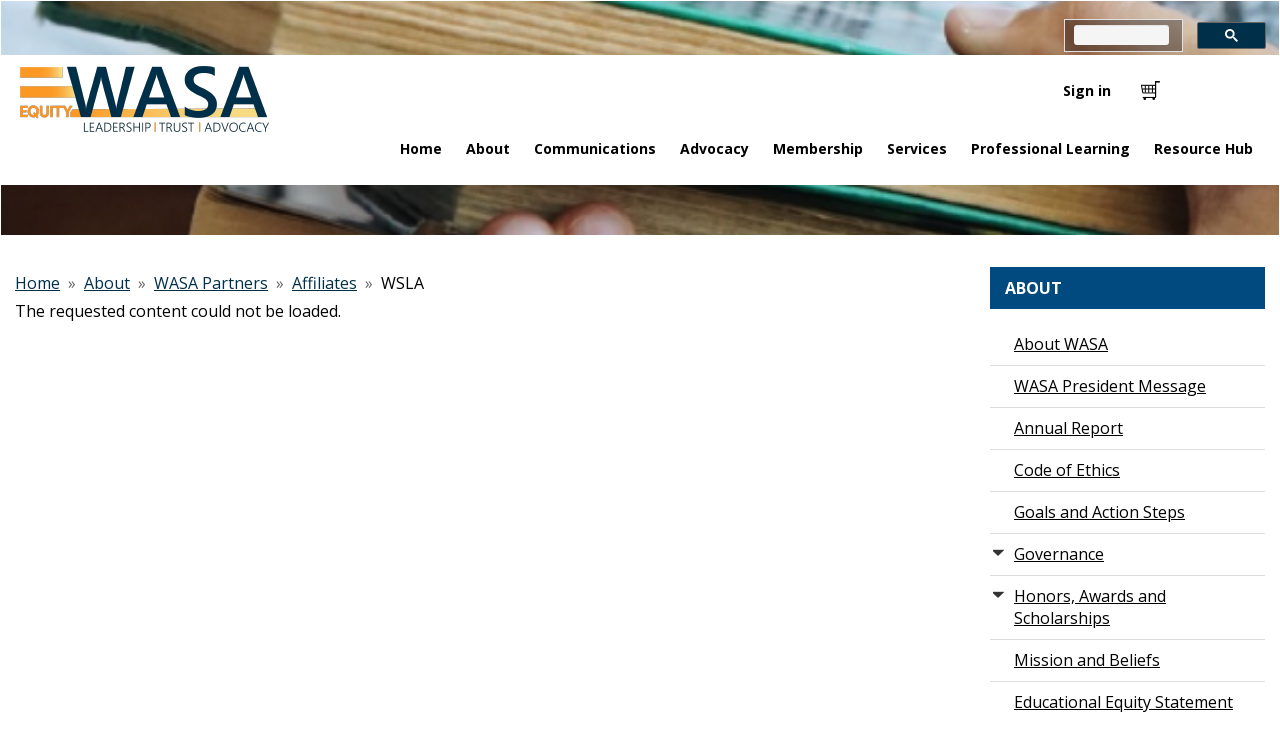

--- FILE ---
content_type: text/html; charset=utf-8
request_url: https://wasa-oly.org//wasa/WASA/Who_We_Are/WASA_Partners/Affiliates/WSLA/WASA/1_0_Who_We_Are/Partners/Affiliates/WSLA.aspx?hkey=681fd66f-65f0-4fa8-a99a-4cb7f8a8d517
body_size: 97913
content:


<!DOCTYPE html>



<html id="MainHtml" lang="en" class="html-main">
    <head id="ctl02_Head1"><meta charset="UTF-8" /><title>
	iMIS
</title><link rel="stylesheet" href="/wasa/Assets/css/10-UltraWaveResponsive.css"> <script>
  window.dataLayer = window.dataLayer || [];
  function gtag() { dataLayer.push(arguments); }
  gtag('consent', 'default', {
    'ad_user_data': 'denied',
    'ad_personalization': 'denied',
    'ad_storage': 'denied',
    'analytics_storage': 'denied',
    'wait_for_update': 500,
  });
  dataLayer.push({'gtm.start': new Date().getTime(), 'event': 'gtm.js'});
  </script>


<!-- Google Tag Manager -->
<script>(function(w,d,s,l,i){w[l]=w[l]||[];w[l].push({'gtm.start':
new Date().getTime(),event:'gtm.js'});var f=d.getElementsByTagName(s)[0],
j=d.createElement(s),dl=l!='dataLayer'?'&l='+l:'';j.async=true;j.src=
'https://www.googletagmanager.com/gtm.js?id='+i+dl;f.parentNode.insertBefore(j,f);
})(window,document,'script','dataLayer','GTM-PWH7HFFV');</script>
<!-- End Google Tag Manager -->

<!-- Google Tag Manager (noscript) -->
<noscript><iframe src="https://www.googletagmanager.com/ns.html?id=GTM-PWH7HFFV"
height="0" width="0" style="display:none;visibility:hidden"></iframe></noscript>
<!-- End Google Tag Manager (noscript) -->

<script type="text/javascript">

  var _gaq = _gaq || [];
  _gaq.push(['_setAccount', 'UA-32473783-1']);
  _gaq.push(['_trackPageview']);

  (function() {
    var ga = document.createElement('script'); ga.type = 
'text/javascript'; ga.async = true;
    ga.src = ('https:' == document.location.protocol ? 'https://ssl' : 
'http://www') + '.google-analytics.com/ga.js';
    var s = document.getElementsByTagName('script')[0]; 
s.parentNode.insertBefore(ga, s);
  })();

</script>

<!-- Global site tag (gtag.js) - Google Analytics -->
<script async src="https://www.googletagmanager.com/gtag/js?id=UA-230050809-1">
</script>
<script>
  window.dataLayer = window.dataLayer || [];
  function gtag(){dataLayer.push(arguments);}
  gtag('js', new Date());

  gtag('config', 'UA-230050809-1');
</script><link rel="shortcut icon" href="/wasa/favicon.ico" />
<link rel="apple-touch-icon-precomposed" href="/wasa/images/wasa/images/wasa-news-logo.png" />


<script type="text/javascript">
//<![CDATA[

var gDocumentTitle = document.title;
var gPostBackFormObject = null;
var gWindowOnLoad = new Array();
var gPostBackFormProcessSubmit = true;
var gWebRoot = '/wasa';
var gWebSiteRoot = 'http://wasa-oly.org/wasa';
var gPageTheme = 'WASA_Site_Refresh_Responsive';
var gAdminWebRoot = gWebRoot + '/Admin';
var gWebsiteKey = '7cd320fe-e548-4bd2-99c8-829151a153c2';
var gHKey = '681fd66f-65f0-4fa8-a99a-4cb7f8a8d517';
var gIsPostBack = false;
var gDefaultConfirmMessage = 'Continue without saving changes?';
var gIsEasyEditEnabled = false;
var gMasterPage = '/wasa/templates/masterpages/wst-wasa_site_refresh_responsive.master';

if(gWebsiteKey != 'fbdf17a3-cae7-4943-b1eb-71b9c0dd65d2' && gWebsiteKey != 'fad2fd17-7e27-4c96-babe-3291ecde4822'){
    gIsEasyEditEnabled = false;  
}
//]]>
</script><script src="/wasa/AsiCommon/Scripts/Modernizr/Modernizr.min.js" type="text/javascript"></script><meta name="viewport" content="width=device-width, initial-scale=1.0" />  
        <script type="text/javascript">
            // Add a class to the <html> tag of browsers that do not support Media Queries
            var mqSupported = Modernizr.mq('only all');
            if (!mqSupported) {
                document.documentElement.className += ' no-mqs';
            }
        </script>       
        
    <meta name="rating" content="General" /><meta name="Author" content="Advanced Solutions International, Inc." /><link href="../../../../../../../../../App_Themes/WASA_Site_Refresh_Responsive/99-WASA.css" type="text/css" rel="stylesheet" /><link href="../../../../../../../../../App_Themes/WASA_Site_Refresh_Responsive/aos.css" type="text/css" rel="stylesheet" /><script src="/WASA/AsiCommon/Scripts/Jquery/Jquery.min.js" type="text/javascript" ></script><script src="/WASA/AsiCommon/Scripts/Jquery/jquery-migrate-3.0.1.min.js" type="text/javascript" ></script><script src="/WASA/AsiCommon/Scripts/Jquery/jquery-ui.custom.min.js" type="text/javascript" ></script><link href="/WASA/WebResource.axd?d=pcej_imWAKmCRC6SAqmef5VysZWN2VGw6n5jVGl2IeQgbHjHc1B7EknsBVzVHCzlkxOJzxGMayHO_78NwXF_4hZgMYgnV0zUgYVS8rQqS2voXEmVLkjslnH6S2t-RVfZ8I2UnnCKXAKRihh4Hv6ynQ2&amp;t=638453368640000000" type="text/css" rel="stylesheet" class="Telerik_stylesheet" /><link href="/WASA/WebResource.axd?d=z0H54hdbW78tTv9B8_kAB2GLrSyiRO-m63OD-wJdkZth4FLlXRzh2BZJlHMCEug-EfdoBI8-3hEjlPDs2WT7GQjmdYRW6Sc9hed595LS744n8966_oW2KQzwP_hEgmB31iv47r93MIi8ghjwgyVn1w2&amp;t=638453368640000000" type="text/css" rel="stylesheet" class="Telerik_stylesheet" /><link href="/WASA/WebResource.axd?d=jD8o4F9zwc9WDDoVAjRiLMqKPrFN3uh6ZkWVC-xZJTDoSWRBKpX0OY6CobV_Ybgol_xX0oIKXJfHVqg4u1rlMbauSHlvDSpAv8lH_HP2aGH4WXPR-d8brMHuTnWNBW34lvjXHkXHubpH6IlIKLAmtA2&amp;t=638453368640000000" type="text/css" rel="stylesheet" class="Telerik_stylesheet" /><link href="/WASA/WebResource.axd?d=YA5sMEFkWnOewkOFnc5hDKqF_KJODmEX7LXZ8B1mIYAWf455bZVwWG9xWziIompWsE9f13_FxDU8Drh1ZfeMm-NgvfHhOQINyFZWIJ_pRZ0xjU9vwp28ZigQgm02ZYBLLH7lksnYhiBXauKrAhvJvg2&amp;t=638453368640000000" type="text/css" rel="stylesheet" class="Telerik_stylesheet" /><link href="/WASA/WebResource.axd?d=BM__8nghu2jjSCDJUsw20VGJIerk9Te048cin2rbSTcPAwZjf_SIchaTo5LbUpOeTf45Xsv0pJoolZ4P0gF4SjZdHcDzOcwKNzJ7FVpwiPMzW5nva2QulUBA6w0kQcVoDT3HQfr7RIZ0wZU_rmhc-iP3XAy5guQgIawWMn48E-Mmwcox38ypNba00VFI15ZD0&amp;t=638453368640000000" type="text/css" rel="stylesheet" class="Telerik_stylesheet" /></head>
    <body id="MainBody">
        
        <a href="#contentstart" class="screen-reader-text show-on-focus">Skip to main content</a>
        <form method="post" action="/wasa/WASA/Who_We_Are/WASA_Partners/Affiliates/WSLA/WASA/1_0_Who_We_Are/Partners/Affiliates/WSLA.aspx?hkey=681fd66f-65f0-4fa8-a99a-4cb7f8a8d517" id="aspnetForm" class="form-main">
<div class="aspNetHidden">
<input type="hidden" name="__ClientContext" id="__ClientContext" value="{&quot;baseUrl&quot;:&quot;/WASA/&quot;,&quot;isAnonymous&quot;:true,&quot;loggedInPartyId&quot;:&quot;146700&quot;,&quot;selectedPartyId&quot;:&quot;146700&quot;,&quot;websiteRoot&quot;:&quot;http://wasa-oly.org/wasa/&quot;,&quot;virtualDir&quot;:&quot;/WASA/&quot;}" />
<input type="hidden" name="__CTRLKEY" id="__CTRLKEY" value="" />
<input type="hidden" name="__SHIFTKEY" id="__SHIFTKEY" value="" />
<input type="hidden" name="ctl02_ScriptManager1_TSM" id="ctl02_ScriptManager1_TSM" value="" />
<input type="hidden" name="PageInstanceKey" id="PageInstanceKey" value="553f1bdf-234f-45e5-9895-4027d9c10afb" />
<input type="hidden" name="__RequestVerificationToken" id="__RequestVerificationToken" value="zfnZWzEc_YH9B7nwecTYZTP-S9G1Od4xIqEMON6fHi_lMH2kw5SqD-P796PWbwxWxbn96uWQwWx0cW_2nVSyqH1mPtEg9YGE9QZp-pP8QRk1" />
<input type="hidden" name="TemplateUserMessagesID" id="TemplateUserMessagesID" value="ctl02_TemplateUserMessages_ctl00_Messages" />
<input type="hidden" name="PageIsDirty" id="PageIsDirty" value="false" />
<input type="hidden" name="IsControlPostBackctl02$ciLogo" id="IsControlPostBackctl02$ciLogo" value="1" />
<input type="hidden" name="IsControlPostBackctl02$ciLogo$ContentRecordTemplateArea$HeaderLogoSpan" id="IsControlPostBackctl02$ciLogo$ContentRecordTemplateArea$HeaderLogoSpan" value="1" />
<input type="hidden" name="IsControlPostBackctl02$ciLogo$ContentRecordTemplateArea$searchboxcss" id="IsControlPostBackctl02$ciLogo$ContentRecordTemplateArea$searchboxcss" value="1" />
<input type="hidden" name="IsControlPostBackctl02$ciSearcharea_5454f7fb07984647abdcb2427a1fcd4b" id="IsControlPostBackctl02$ciSearcharea_5454f7fb07984647abdcb2427a1fcd4b" value="1" />
<input type="hidden" name="IsControlPostBackctl02$ciUtilityNavigation" id="IsControlPostBackctl02$ciUtilityNavigation" value="1" />
<input type="hidden" name="__EVENTTARGET" id="__EVENTTARGET" value="" />
<input type="hidden" name="__EVENTARGUMENT" id="__EVENTARGUMENT" value="" />
<input type="hidden" name="IsControlPostBackctl02$ciPrimaryNavigation" id="IsControlPostBackctl02$ciPrimaryNavigation" value="1" />
<input type="hidden" name="NavMenuClientID" id="NavMenuClientID" value="ctl02_ciPrimaryNavigation_NavControl_NavMenu" />
<input type="hidden" name="IsControlPostBackctl02$ciFullWidthContent" id="IsControlPostBackctl02$ciFullWidthContent" value="1" />
<input type="hidden" name="IsControlPostBackctl02$ciInternalFullWidthHeader" id="IsControlPostBackctl02$ciInternalFullWidthHeader" value="1" />
<input type="hidden" name="IsControlPostBackctl02$ciInternalFullWidthHeader$ContentRecordTemplateArea$InternalFullWidthPage" id="IsControlPostBackctl02$ciInternalFullWidthHeader$ContentRecordTemplateArea$InternalFullWidthPage" value="1" />
<input type="hidden" name="IsControlPostBackctl02$ciOBO" id="IsControlPostBackctl02$ciOBO" value="1" />
<input type="hidden" name="IsControlPostBackctl02$ciSecondary" id="IsControlPostBackctl02$ciSecondary" value="1" />
<input type="hidden" name="IsControlPostBackctl02$ciSideContent" id="IsControlPostBackctl02$ciSideContent" value="1" />
<input type="hidden" name="IsControlPostBackctl02$ciSideContent$ContentRecordTemplateArea$SideNavigationCallout" id="IsControlPostBackctl02$ciSideContent$ContentRecordTemplateArea$SideNavigationCallout" value="1" />
<input type="hidden" name="IsControlPostBackctl02$ciFooterContent" id="IsControlPostBackctl02$ciFooterContent" value="1" />
<input type="hidden" name="IsControlPostBackctl02$ciFooterContent$ContentRecordTemplateArea$LeftColumn" id="IsControlPostBackctl02$ciFooterContent$ContentRecordTemplateArea$LeftColumn" value="1" />
<input type="hidden" name="IsControlPostBackctl02$ciFooterContent$ContentRecordTemplateArea$RightColumn" id="IsControlPostBackctl02$ciFooterContent$ContentRecordTemplateArea$RightColumn" value="1" />
<input type="hidden" name="IsControlPostBackctl02$ciFooterWASACopyright" id="IsControlPostBackctl02$ciFooterWASACopyright" value="1" />
<input type="hidden" name="IsControlPostBackctl02$ciFooterWASACopyright$ContentRecordTemplateArea$FooterCopyright" id="IsControlPostBackctl02$ciFooterWASACopyright$ContentRecordTemplateArea$FooterCopyright" value="1" />
<input type="hidden" name="IsControlPostBackctl02$ciFooterWASACopyright$ContentRecordTemplateArea$NewContentHtml" id="IsControlPostBackctl02$ciFooterWASACopyright$ContentRecordTemplateArea$NewContentHtml" value="1" />
<input type="hidden" name="IsControlPostBackctl02$ciScriptsforTaggedList_b192f948b0b74d668a1c3ceffee6ec5b" id="IsControlPostBackctl02$ciScriptsforTaggedList_b192f948b0b74d668a1c3ceffee6ec5b" value="1" />
<input type="hidden" name="IsControlPostBackctl02$ContentPageFooter1" id="IsControlPostBackctl02$ContentPageFooter1" value="1" />
<input type="hidden" name="__VIEWSTATE" id="__VIEWSTATE" value="/[base64]" />
</div>

<script type="text/javascript">
//<![CDATA[
var theForm = document.forms['aspnetForm'];
function __doPostBack(eventTarget, eventArgument) {
    if (!theForm.onsubmit || (theForm.onsubmit() != false)) {
        theForm.__EVENTTARGET.value = eventTarget;
        theForm.__EVENTARGUMENT.value = eventArgument;
        theForm.submit();
    }
}
//]]>
</script>


<script src="/WASA/WebResource.axd?d=nsBfaoH4UjIjQmXETwz07XE3iw-OKY-lcCU_sUg66hzyMsusNqC8XzFsptNozQfhloELOHN7udbtFqqA0SwqV5_lYuqfkWCklX9t6-pckRI1&amp;t=637453780754849868" type="text/javascript"></script>


<script type="text/javascript">
//<![CDATA[
var __cultureInfo = {"name":"en-CA","numberFormat":{"CurrencyDecimalDigits":2,"CurrencyDecimalSeparator":".","IsReadOnly":true,"CurrencyGroupSizes":[3],"NumberGroupSizes":[3],"PercentGroupSizes":[3],"CurrencyGroupSeparator":",","CurrencySymbol":"$","NaNSymbol":"NaN","CurrencyNegativePattern":1,"NumberNegativePattern":1,"PercentPositivePattern":0,"PercentNegativePattern":0,"NegativeInfinitySymbol":"-Infinity","NegativeSign":"-","NumberDecimalDigits":2,"NumberDecimalSeparator":".","NumberGroupSeparator":",","CurrencyPositivePattern":0,"PositiveInfinitySymbol":"Infinity","PositiveSign":"+","PercentDecimalDigits":2,"PercentDecimalSeparator":".","PercentGroupSeparator":",","PercentSymbol":"%","PerMilleSymbol":"‰","NativeDigits":["0","1","2","3","4","5","6","7","8","9"],"DigitSubstitution":1},"dateTimeFormat":{"AMDesignator":"AM","Calendar":{"MinSupportedDateTime":"\/Date(-62135568000000)\/","MaxSupportedDateTime":"\/Date(253402300799999)\/","AlgorithmType":1,"CalendarType":1,"Eras":[1],"TwoDigitYearMax":2029,"IsReadOnly":true},"DateSeparator":"-","FirstDayOfWeek":0,"CalendarWeekRule":0,"FullDateTimePattern":"MMMM d, yyyy h:mm:ss tt","LongDatePattern":"MMMM d, yyyy","LongTimePattern":"h:mm:ss tt","MonthDayPattern":"d MMMM","PMDesignator":"PM","RFC1123Pattern":"ddd, dd MMM yyyy HH\u0027:\u0027mm\u0027:\u0027ss \u0027GMT\u0027","ShortDatePattern":"yyyy-MM-dd","ShortTimePattern":"h:mm tt","SortableDateTimePattern":"yyyy\u0027-\u0027MM\u0027-\u0027dd\u0027T\u0027HH\u0027:\u0027mm\u0027:\u0027ss","TimeSeparator":":","UniversalSortableDateTimePattern":"yyyy\u0027-\u0027MM\u0027-\u0027dd HH\u0027:\u0027mm\u0027:\u0027ss\u0027Z\u0027","YearMonthPattern":"MMMM, yyyy","AbbreviatedDayNames":["Sun","Mon","Tue","Wed","Thu","Fri","Sat"],"ShortestDayNames":["Su","Mo","Tu","We","Th","Fr","Sa"],"DayNames":["Sunday","Monday","Tuesday","Wednesday","Thursday","Friday","Saturday"],"AbbreviatedMonthNames":["Jan","Feb","Mar","Apr","May","Jun","Jul","Aug","Sep","Oct","Nov","Dec",""],"MonthNames":["January","February","March","April","May","June","July","August","September","October","November","December",""],"IsReadOnly":true,"NativeCalendarName":"Gregorian Calendar","AbbreviatedMonthGenitiveNames":["Jan","Feb","Mar","Apr","May","Jun","Jul","Aug","Sep","Oct","Nov","Dec",""],"MonthGenitiveNames":["January","February","March","April","May","June","July","August","September","October","November","December",""]},"eras":[1,"A.D.",null,0]};//]]>
</script>

<script src="/WASA/Telerik.Web.UI.WebResource.axd?_TSM_HiddenField_=ctl02_ScriptManager1_TSM&amp;compress=1&amp;_TSM_CombinedScripts_=%3b%3bAjaxControlToolkit%2c+Version%3d4.1.50508%2c+Culture%3dneutral%2c+PublicKeyToken%3d28f01b0e84b6d53e%3aen-US%3a0c8c847b-b611-49a7-8e75-2196aa6e72fa%3aea597d4b%3ab25378d2%3bTelerik.Web.UI%2c+Version%3d2021.1.119.45%2c+Culture%3dneutral%2c+PublicKeyToken%3d121fae78165ba3d4%3aen-US%3aa3561803-43fa-48b8-8632-66948071f7a3%3a16e4e7cd%3a33715776%3af7645509%3a24ee1bba%3ae330518b%3a2003d0b8%3ac128760b%3a1e771326%3a88144a7a%3ac8618e41%3a1a73651d%3a333f8d94%3aa1a4383a%3af46195d3%3ae524c98b%3aed16cbdc%3a874f8ea2%3ab2e06756%3a92fe8ea0%3a4877f69a%3afa31b949%3a19620875%3a490a9d4e%3abd8f85e4" type="text/javascript"></script>
<script src="/wasa/AsiCommon/scripts/Asi.js" type="text/javascript"></script>
<script type="text/javascript">
//<![CDATA[
var PageMethods = function() {
PageMethods.initializeBase(this);
this._timeout = 0;
this._userContext = null;
this._succeeded = null;
this._failed = null;
}
PageMethods.prototype = {
_get_path:function() {
 var p = this.get_path();
 if (p) return p;
 else return PageMethods._staticInstance.get_path();},
GetActionLink:function(action,templateType,docType,hierarchyKey,documentVersionKey,folderHierarchyKey,itemCount,closeWindowOnCommit,websiteKey,pageInstanceKey,succeededCallback, failedCallback, userContext) {
return this._invoke(this._get_path(), 'GetActionLink',false,{action:action,templateType:templateType,docType:docType,hierarchyKey:hierarchyKey,documentVersionKey:documentVersionKey,folderHierarchyKey:folderHierarchyKey,itemCount:itemCount,closeWindowOnCommit:closeWindowOnCommit,websiteKey:websiteKey,pageInstanceKey:pageInstanceKey},succeededCallback,failedCallback,userContext); },
GetWindowProperties:function(action,templateType,docType,hierarchyKey,documentVersionKey,folderHierarchyKey,itemCount,closeWindowOnCommit,websiteKey,pageInstanceKey,succeededCallback, failedCallback, userContext) {
return this._invoke(this._get_path(), 'GetWindowProperties',false,{action:action,templateType:templateType,docType:docType,hierarchyKey:hierarchyKey,documentVersionKey:documentVersionKey,folderHierarchyKey:folderHierarchyKey,itemCount:itemCount,closeWindowOnCommit:closeWindowOnCommit,websiteKey:websiteKey,pageInstanceKey:pageInstanceKey},succeededCallback,failedCallback,userContext); },
GetAddressCompletionList:function(prefixText,succeededCallback, failedCallback, userContext) {
return this._invoke(this._get_path(), 'GetAddressCompletionList',false,{prefixText:prefixText},succeededCallback,failedCallback,userContext); },
CheckForPasteConflict:function(selectedKeys,targetHierarchyKey,succeededCallback, failedCallback, userContext) {
return this._invoke(this._get_path(), 'CheckForPasteConflict',false,{selectedKeys:selectedKeys,targetHierarchyKey:targetHierarchyKey},succeededCallback,failedCallback,userContext); }}
PageMethods.registerClass('PageMethods',Sys.Net.WebServiceProxy);
PageMethods._staticInstance = new PageMethods();
PageMethods.set_path = function(value) { PageMethods._staticInstance.set_path(value); }
PageMethods.get_path = function() { return PageMethods._staticInstance.get_path(); }
PageMethods.set_timeout = function(value) { PageMethods._staticInstance.set_timeout(value); }
PageMethods.get_timeout = function() { return PageMethods._staticInstance.get_timeout(); }
PageMethods.set_defaultUserContext = function(value) { PageMethods._staticInstance.set_defaultUserContext(value); }
PageMethods.get_defaultUserContext = function() { return PageMethods._staticInstance.get_defaultUserContext(); }
PageMethods.set_defaultSucceededCallback = function(value) { PageMethods._staticInstance.set_defaultSucceededCallback(value); }
PageMethods.get_defaultSucceededCallback = function() { return PageMethods._staticInstance.get_defaultSucceededCallback(); }
PageMethods.set_defaultFailedCallback = function(value) { PageMethods._staticInstance.set_defaultFailedCallback(value); }
PageMethods.get_defaultFailedCallback = function() { return PageMethods._staticInstance.get_defaultFailedCallback(); }
PageMethods.set_enableJsonp = function(value) { PageMethods._staticInstance.set_enableJsonp(value); }
PageMethods.get_enableJsonp = function() { return PageMethods._staticInstance.get_enableJsonp(); }
PageMethods.set_jsonpCallbackParameter = function(value) { PageMethods._staticInstance.set_jsonpCallbackParameter(value); }
PageMethods.get_jsonpCallbackParameter = function() { return PageMethods._staticInstance.get_jsonpCallbackParameter(); }
PageMethods.set_path("NoContent.aspx");
PageMethods.GetActionLink= function(action,templateType,docType,hierarchyKey,documentVersionKey,folderHierarchyKey,itemCount,closeWindowOnCommit,websiteKey,pageInstanceKey,onSuccess,onFailed,userContext) {PageMethods._staticInstance.GetActionLink(action,templateType,docType,hierarchyKey,documentVersionKey,folderHierarchyKey,itemCount,closeWindowOnCommit,websiteKey,pageInstanceKey,onSuccess,onFailed,userContext); }
PageMethods.GetWindowProperties= function(action,templateType,docType,hierarchyKey,documentVersionKey,folderHierarchyKey,itemCount,closeWindowOnCommit,websiteKey,pageInstanceKey,onSuccess,onFailed,userContext) {PageMethods._staticInstance.GetWindowProperties(action,templateType,docType,hierarchyKey,documentVersionKey,folderHierarchyKey,itemCount,closeWindowOnCommit,websiteKey,pageInstanceKey,onSuccess,onFailed,userContext); }
PageMethods.GetAddressCompletionList= function(prefixText,onSuccess,onFailed,userContext) {PageMethods._staticInstance.GetAddressCompletionList(prefixText,onSuccess,onFailed,userContext); }
PageMethods.CheckForPasteConflict= function(selectedKeys,targetHierarchyKey,onSuccess,onFailed,userContext) {PageMethods._staticInstance.CheckForPasteConflict(selectedKeys,targetHierarchyKey,onSuccess,onFailed,userContext); }
var gtc = Sys.Net.WebServiceProxy._generateTypedConstructor;
Type.registerNamespace('Asi.Web.UI.Common.BSA');
if (typeof(Asi.Web.UI.Common.BSA.WindowProperties) === 'undefined') {
Asi.Web.UI.Common.BSA.WindowProperties=gtc("Asi.Web.UI.Common.BSA.WindowProperties");
Asi.Web.UI.Common.BSA.WindowProperties.registerClass('Asi.Web.UI.Common.BSA.WindowProperties');
}
Type.registerNamespace('Asi.Web.UI');
if (typeof(Asi.Web.UI.PageOperation) === 'undefined') {
Asi.Web.UI.PageOperation = function() { throw Error.invalidOperation(); }
Asi.Web.UI.PageOperation.prototype = {None: 0,Edit: 1,New: 2,Execute: 3,Select: 4,SelectAndReturnValue: 5,Delete: 6,Purge: 7,Import: 8,Export: 9,Publish: 10,Versions: 11,Refresh: 12,Cut: 13,Copy: 14,Paste: 15,Undo: 16,SelectAll: 17,Search: 18,Preview: 19,Submit: 20,RequestDelete: 21,PurgeAll: 22,Download: 23}
Asi.Web.UI.PageOperation.registerEnum('Asi.Web.UI.PageOperation', true);
}
if (typeof(Asi.Web.UI.TemplateType) === 'undefined') {
Asi.Web.UI.TemplateType = function() { throw Error.invalidOperation(); }
Asi.Web.UI.TemplateType.prototype = {I: 0,D: 1,P: 2,E: 3,T: 4,F: 5,A: 6}
Asi.Web.UI.TemplateType.registerEnum('Asi.Web.UI.TemplateType', true);
}
//]]>
</script>

            <input type="hidden" name="ctl02$lastClickedElementId" id="lastClickedElementId" />
            <script type="text/javascript">
//<![CDATA[
Sys.WebForms.PageRequestManager._initialize('ctl02$ScriptManager1', 'aspnetForm', ['tctl02$UserMessagesUpdatePanel','','tctl02$RadAjaxManager1SU',''], ['ctl02$ScriptManager1',''], [], 3600, 'ctl02');
//]]>
</script>
<input type="hidden" name="ctl02$ScriptManager1" id="ctl02_ScriptManager1" />
<script type="text/javascript">
//<![CDATA[
Sys.Application.setServerId("ctl02_ScriptManager1", "ctl02$ScriptManager1");
Sys.Application._enableHistoryInScriptManager();
//]]>
</script>

            <script type="text/javascript">
                
            </script>                                 
            <div id="ctl02_masterWrapper" class="wrapper has-secondary-col col-on-right">
<a name="PageTop" class="sr-only">Top of the Page</a>
      <header id="hd" class="header ClearFix navbar" data-height-offset="true">	     
			<div class="header-top-container">
				<div class="header-container">
					<div id="masterLogoArea" class="header-logo-container pull-left" data-label="Logo">
										<div ID="WTZone1_Page1" class="WTZone ">
				<div id="ste_container_ciLogo" class="ContentItemContainer">

<div id="ste_container_HeaderLogoSpan" class="ContentItemContainer"><div>

</div><style>
    @media (min-width: 768px) {
    .header-bottom-container {
    min-height: 130px !important;
    }
    .primary-navigation-area {
    margin-top: 7.625rem !important;
    }
    }
</style>
<a href="http://wasa-oly.org/wasa/"><img alt="" src="/WASA/images/WASA/Header/logo-WASA.png" /></a>
<!--- TO REMOVE WASA 50TH ANNIVERSARY LOGO, REMOVE EVERYTHING ABOVE THIS LINE --->
<!-- TO DISPLAY DEFAULT WASA LOGO, REMOVE THIS LINE 
<a href="http://wasa-oly.org/wasa/WASA/Home/WASA/"><img alt="WASA" src="http://wasa-oly.org/wasa/images/WASA/Header/logo-WASA.png" style="width: 249px;" /></a>
TO DISPLAY DEFAULT WASA LOGO, REMOVE THIS LINE --></div><div id="ste_container_searchboxcss" class="ContentItemContainer"><div>

</div><style>
    .gsc-control-cse {
    border-color: #ffffff00;
    background-color: #00000000;
    }
    .gsc-input-box {
    border: 1px solid #dfe1e5;
    background: rgb(34 25 25 / 40%);
    }
    input#gsc-i-id1 {
    background: none !IMPORTANT;
    background-color: #f5f5f5 !important;
    }
</style></div><div class="ContentRecordPageButtonPanel">

</div> 	 
<div>

</div></div>
					</div>

					</div>
					<div class="navbar-header nav-auxiliary pull-right" id="auxiliary-container" data-label="Utility">
										<div ID="WTZone2_Page1" class="WTZone ">
				<div id="ste_container_ciSearcharea_5454f7fb07984647abdcb2427a1fcd4b" class="ContentItemContainer"><div id="ctl02_ciSearcharea_5454f7fb07984647abdcb2427a1fcd4b_Panel_Searcharea">
	<script async="" src="https://cse.google.com/cse.js?cx=72c3dfda588a44476">
</script>
<div class="gcse-search">&nbsp;</div>
</div><div>

</div></div>
				<div id="ste_container_ciUtilityNavigation" class="ContentItemContainer"><div id="ctl02_ciUtilityNavigation_UtilityPlaceholder" class="UtilityNavigation nav-auxiliary">
	<div class="UtilitySection UtilityAuthentication">
		<a class="UtilitySection UtilityAuthenticationLink " href="javascript:__doPostBack(&#39;ctl02$ciUtilityNavigation$ctl02$ctl02&#39;,&#39;&#39;)">Sign in</a>
	</div><div class="UtilitySection UtilityNavigationList">
		<ul class='NavigationUnorderedList'><li id="ctl02_ciUtilityNavigation_ctl04__rptWrapper__rptWrapper_rpt_ctl01_NavigationListItem" class="NavigationListItem nav-aux-button nav-aux-cart"><a id="ctl02_ciUtilityNavigation_ctl04__rptWrapper__rptWrapper_rpt_ctl01_NavigationLink" class="NavigationLink" href="https://wasa-oly.org/wasa/WASA/Cart/iCore/Store/StoreLayouts/Cart_Home.aspx?hkey=02d4a3a1-a6ed-4f8c-8452-c4c8a45b8559"><span class="nav-text" translate="yes">Cart </span><span><span data-cartlink='y' class="cartEmpty"><span class="cartSprite"></span></span></span></a></li></ul>
	</div><div class="UtilitySection UtilityNavigationToggle">
		<button onclick="return false;" class="navbar-toggle collapsed" data-toggle="collapse" data-target=".navbar-collapse" data-parent=".navbar"><span class="sr-only" translate="yes">Toggle navigation</span>
<span class="icon-bar"></span>
<span class="icon-bar"></span>
<span class="icon-bar"></span>
</button>
	</div><div class="UtilitySection UtilitySTEToggle ste-section">

	</div>
</div>


<script type="text/javascript">
    //<![CDATA[
    // adapted from bs.collapse - if the search bar is open when opening the menu, close it (and vise versa)
    function UtilityAreaAction(utilityControl, hideArea) {
        jQuery(utilityControl).on('show.bs.collapse', function() {
            var actives = jQuery(hideArea).find('> .in');
            if (actives && actives.length) {
                var hasData = actives.data('bs.collapse');
                if (hasData && hasData.transitioning) return;
                actives.collapse('hide');
                hasData || actives.data('bs.collapse', null);
            }
        });
    }
    jQuery(document).ready(function () {
        UtilityAreaAction('.navbar-collapse', '.nav-auxiliary');
        UtilityAreaAction('.searchbar-collapse', '.primary-navigation-area');
    });
    //]]>              
</script>
     <div>

</div></div>
					</div>

					</div>
				</div>
			</div>
			<div data-label="Primary" class="ClearFix header-bottom-container">
				<div class="header-container">
									<div ID="WTZone3_Page1" class="WTZone ">
				<div id="ste_container_ciPrimaryNavigation" class="ContentItemContainer">
<div id="ctl02_ciPrimaryNavigation_PrimaryNavigationArea" class="primary-navigation-area">
    <div id="ctl02_ciPrimaryNavigation_PrimaryNavigationControl" class="collapse navbar-collapse nav-primary">
        
<div tabindex="0" id="ctl02_ciPrimaryNavigation_NavControl_NavMenu" class="RadMenu RadMenu_NaturalHeritageSites  MainMenu MegaDropDownMenuOuter" Translate="Yes" style="z-index:2999;">
	<!-- 2021.1.119.45 --><ul class="rmRootGroup rmToggleHandles rmHorizontal">
		<li class="rmItem rmFirst"><a class="rmLink rmRootLink" href="https://wasa-oly.org/wasa/WASA/Home/WASA/WASA_New_Home.aspx?hkey=713d72c4-63be-435d-868b-c0bfc98fb748"><span class="rmText">Home</span></a></li><li class="rmItem "><a class="rmLink rmRootLink rmSelected" href="https://wasa-oly.org/wasa/WASA/About/WASA/1_0_Who_We_Are/Who_We_Are.aspx?hkey=48910265-3f9b-4087-9146-55acc253e4b6"><span class="rmText">About</span><span class="rmToggle"><span class="rmIcon">Toggle</span></span></a><div class="rmSlide">
			<ul class="rmVertical rmGroup rmLevel1">
				<li class="rmItem rmFirst rmLast rmTemplate  MegaDropDownMenuOuter"><div class="rmText">
					<div id="ctl02_ciPrimaryNavigation_NavControl_NavMenu_i1_i0_sm0" class="RadSiteMap RadSiteMap_NaturalHeritageSites MegaDropDownMenu">
						<ul class="rsmList rsmLevel rsmTwoLevels">
							<li class="rsmItem"><a class="rsmLink" href="https://wasa-oly.org/wasa/WASA/About/About_WASA/WASA/1_0_Who_We_Are/Who_We_Are.aspx?hkey=c289e928-0e4b-481c-9e8e-d10af086fad5">About WASA</a><div class="rsmColumnWrap">

							</div></li><li class="rsmItem"><a class="rsmLink" href="https://wasa-oly.org/WASA/WASA/About/WASA%20President%20Message#gsc.tab=0">WASA President Message</a><div class="rsmColumnWrap">

							</div></li><li class="rsmItem"><a class="rsmLink" href="https://wasa-oly.org/wasa/WASA/About/Annual_Report/WASA/News/Resources/Publications/Annual%20Report.aspx?hkey=585827fc-ac5a-4dd8-a14c-9ab7acacaf60">Annual Report</a><div class="rsmColumnWrap">

							</div></li><li class="rsmItem"><a class="rsmLink" href="http://wasa-oly.org/wasa/WASA/About/Code_of_Ethics/WASA/1_0_Who_We_Are/Code_of_Ethics.aspx?hkey=bb53f992-9dbe-48c6-9efc-a41163885ee7">Code of Ethics</a><div class="rsmColumnWrap">

							</div></li><li class="rsmItem"><a class="rsmLink" href="http://wasa-oly.org/wasa/WASA/About/Goals_and_Action_Steps/WASA/1_0_Who_We_Are/Goals_and_Action_Steps.aspx?hkey=35c3f670-14de-4ab7-84c0-0fb3e6bafa84">Goals and Action Steps</a><div class="rsmColumnWrap">

							</div></li><li class="rsmItem"><a class="rsmLink" href="http://wasa-oly.org/wasa/WASA/About/Governance/WASA/About/Governance/Board.aspx?hkey=43ae0a1c-6b2d-45e4-aae9-b4dee2e284f7">Governance</a><div class="rsmColumnWrap">
								<ul class="rsmList rsmColumn rsmLevel1" style="width:50%;">
									<li class="rsmItem"><a class="rsmLink" href="http://wasa-oly.org/wasa/WASA/About/Governance/Board/WASA/About/Governance/Board.aspx?hkey=ac1e9991-c53c-486e-9163-907a016546a5">Board</a></li><li class="rsmItem LargerWidth22"><a class="rsmLink" href="https://wasa-oly.org/WASA/WASA/About/Governance/President%20Elect_Campaign#gsc.tab=0">President-elect Campaign</a></li>
								</ul><ul class="rsmList rsmColumn rsmLevel1" style="width:50%;">
									<li class="rsmItem"><a class="rsmLink" href="https://wasa-oly.org/wasa/WASA/About/Governance/Regions/WASA/About/Governance/Regions.aspx?hkey=3b8fe999-b364-4b89-89f8-36415651f1b7">Regions</a></li><li class="rsmItem LargerWidth18"><a class="rsmLink" href="http://wasa-oly.org/wasa/WASA/About/Governance/Standing_Committees/WASA/About/Governance/Standing_Committees.aspx?hkey=4af434d5-bc0f-4bd2-b206-75d69bacf47d">Standing Committees</a></li>
								</ul>
							</div></li><li class="rsmItem"><a class="rsmLink" href="http://wasa-oly.org/wasa/WASA/About/Honors__Awards_and_Scholarships/WASA/About/Honors__Awards__Scholarships/Honors__Awards_and_Scholarships.aspx?hkey=7a231508-bcf2-4d45-8712-75ccf89af094">Honors, Awards and Scholarships</a><div class="rsmColumnWrap">
								<ul class="rsmList rsmColumn rsmLevel1" style="width:50%;">
									<li class="rsmItem LargerWidth14"><a class="rsmLink" href="http://wasa-oly.org/WASA/WASA/About/Honors__Awards__Scholarships/Honorary_Awards">Honorary Awards</a></li><li class="rsmItem LargerWidth22"><a class="rsmLink" href="http://wasa-oly.org/wasa/WASA/About/Honors__Awards_and_Scholarships/Doyle_E_Winter_Scholarship/WASA/About/Honors__Awards__Scholarships/Doyle_E_Winter_Scholarship.aspx?hkey=e8096b91-d62c-45b0-b913-f30282c9b01d">Doyle E. Winter Scholarship</a></li><li class="rsmItem LargerWidth22"><a class="rsmLink" href="http://wasa-oly.org/wasa/WASA/About/Honors__Awards_and_Scholarships/Howard_M_Coble_Scholarship/WASA/About/Honors__Awards__Scholarships/Gallagher_Howard_Coble_Scholarship.aspx?hkey=2b57c791-1e9c-45d7-bb89-ecd64fee920d">Howard M. Coble Scholarship</a></li>
								</ul><ul class="rsmList rsmColumn rsmLevel1" style="width:50%;">
									<li class="rsmItem LargerWidth22"><a class="rsmLink" href="http://wasa-oly.org/wasa/WASA/About/Honors__Awards_and_Scholarships/Robert_J_Handy_Awards/WASA/About/Honors__Awards__Scholarships/Robert_J_Handy_Awards.aspx?hkey=619de56e-ded8-4f21-a47f-57152856caa8">Robert J. Handy Awards</a></li><li class="rsmItem LargerWidth14"><a class="rsmLink" href="https://wasa-oly.org/WASA/WASA/5_0_Professional_Development/Events/WASA_Events/Purple%20Star%20Award#gsc.tab=0">Purple Star Award</a></li><li class="rsmItem LargerWidth22"><a class="rsmLink" href="http://wasa-oly.org/wasa/WASA/About/Honors__Awards_and_Scholarships/Superintendent_of_the_Year_Award/WASA/About/Honors__Awards__Scholarships/Superintendent_of_the_Year_Award.aspx?hkey=f8ba16ca-ebae-425d-8cc1-4c8ac5496b56">Superintendent of the Year Award</a></li>
								</ul>
							</div></li><li class="rsmItem"><a class="rsmLink" href="http://wasa-oly.org/wasa/WASA/About/Mission_and_Beliefs/WASA/About/Mission_and_Beliefs.aspx?hkey=97b5247a-86b4-4d1a-b38a-a3a1fea76e9d">Mission and Beliefs</a><div class="rsmColumnWrap">

							</div></li><li class="rsmItem"><a class="rsmLink" href="https://wasa-oly.org/wasa/WASA/About/Educational_Equity_Statement/WASA/About/Educational%20Equity%20Statement.aspx?hkey=12f096ac-9b95-4736-972a-a72eee0731e3">Educational Equity Statement</a><div class="rsmColumnWrap">

							</div></li><li class="rsmItem"><a class="rsmLink" href="http://wasa-oly.org/wasa/WASA/About/Contact_Us/WASA/1_0_Who_We_Are/ContactUs.aspx?hkey=999345ad-aac3-4d7c-8bc6-364fcb6cf0ff">Staff</a><div class="rsmColumnWrap">

							</div></li><li class="rsmItem"><a class="rsmLink" href="http://wasa-oly.org/wasa/WASA/About/WASA_Partners/WASA/1_0_Who_We_Are/Partners/meet_our_partners.aspx?hkey=48e56035-5629-4423-bcda-0597dfd9e957">WASA Partners</a><div class="rsmColumnWrap">
								<ul class="rsmList rsmColumn rsmLevel1" style="width:50%;">
									<li class="rsmItem LargerWidth10"><a class="rsmLink" href="https://wasa-oly.org/wasa/WASA/About/WASA_Partners/Affiliates/WASA/1_0_Who_We_Are/Partners/Affiliates/Affiliates.aspx?hkey=4532da18-02e2-4958-b3e1-e5cfcc309162">Affiliates</a></li><li class="rsmItem LargerWidth18"><a class="rsmLink" href="http://wasa-oly.org/wasa/WASA/About/WASA_Partners/Education_Partners/WASA/1_0_Who_We_Are/Partners/Education_Partners.aspx?hkey=bd66229d-3a50-474d-b4ce-ccde93e14808">Education Partners</a></li>
								</ul><ul class="rsmList rsmColumn rsmLevel1" style="width:50%;">
									<li class="rsmItem LargerWidth22"><a class="rsmLink" href="http://wasa-oly.org/wasa/WASA/About/WASA_Partners/Become_a_Corporate_Partner/WASA/1_0_Who_We_Are/Partners/Become_A_Corporate_Partner.aspx?hkey=5f2aca8e-ceeb-46d3-a4de-3eb4ce140aae">Become a Corporate Partner</a></li><li class="rsmItem LargerWidth22"><a class="rsmLink" href="http://wasa-oly.org/wasa/WASA/About/WASA_Partners/Meet_our_Partners__Corporate_/WASA/1_0_Who_We_Are/Partners/meet_our_partners.aspx?hkey=c89a33a5-ebad-4725-b320-50227a502c45">Meet our Partners (Corporate)</a></li>
								</ul>
							</div></li>
						</ul><input id="ctl02_ciPrimaryNavigation_NavControl_NavMenu_i1_i0_sm0_ClientState" name="ctl02_ciPrimaryNavigation_NavControl_NavMenu_i1_i0_sm0_ClientState" type="hidden" />
					</div>
				</div></li>
			</ul>
		</div></li><li class="rmItem "><a class="rmLink rmRootLink" href="https://wasa-oly.org/wasa/WASA/Communications/WASA/News/Resources/Publications/Hotline%20and%20News.aspx?hkey=c53c6241-3844-4cd0-af14-12a4e2f793b4"><span class="rmText">Communications</span><span class="rmToggle"><span class="rmIcon">Toggle</span></span></a><div class="rmSlide">
			<ul class="rmVertical rmGroup rmLevel1">
				<li class="rmItem rmFirst rmLast rmTemplate  MegaDropDownMenuOuter"><div class="rmText">
					<div id="ctl02_ciPrimaryNavigation_NavControl_NavMenu_i2_i0_sm0" class="RadSiteMap RadSiteMap_NaturalHeritageSites MegaDropDownMenu">
						<ul class="rsmList rsmLevel rsmOneLevel">
							<li class="rsmItem"><a class="rsmLink" href="https://wasa-oly.org/wasa/WASA/Communications/Hotline/WASA/News/Resources/Publications/Hotline%20and%20News.aspx?hkey=b5c49dd3-b543-4f19-b8e5-613e8a4adc93">Hotline</a><div class="rsmColumnWrap">

							</div></li><li class="rsmItem"><a class="rsmLink" href="http://wasa-oly.org/wasa/WASA/Communications/Press_Releases/WASA/4_0_Government_Relations/Press_Releases.aspx?hkey=a187de0e-fddb-47f1-bdb3-1963c004924b">Press Releases</a><div class="rsmColumnWrap">

							</div></li><li class="rsmItem"><a class="rsmLink" href="https://wasa-oly.org/WASA/WASA/News/Resources/Publications/Turn2#gsc.tab=0">Turn2 WASA</a><div class="rsmColumnWrap">

							</div></li><li class="rsmItem"><a class="rsmLink" href="http://wasa-oly.org/wasa/WASA/Communications/TWIO/WASA/4_0_Government_Relations/This_Week_in_Olympia_-_TWIO/TWIO.aspx?hkey=9c7572da-b958-48a7-a76e-339377831d05">TWIO</a><div class="rsmColumnWrap">

							</div></li><li class="rsmItem"><a class="rsmLink" href="https://wasa-oly.org/WASA/WASA/News/Resources/Publications/We%20are%20WASA#gsc.tab=0">We are WASA</a><div class="rsmColumnWrap">

							</div></li>
						</ul><input id="ctl02_ciPrimaryNavigation_NavControl_NavMenu_i2_i0_sm0_ClientState" name="ctl02_ciPrimaryNavigation_NavControl_NavMenu_i2_i0_sm0_ClientState" type="hidden" />
					</div>
				</div></li>
			</ul>
		</div></li><li class="rmItem "><a class="rmLink rmRootLink" href="http://wasa-oly.org/wasa/WASA/Advocacy/WASA/4_0_Government_Relations/Gov_Relations.aspx?hkey=660cb5a9-9051-4497-888f-4ad58f757b16"><span class="rmText">Advocacy</span><span class="rmToggle"><span class="rmIcon">Toggle</span></span></a><div class="rmSlide">
			<ul class="rmVertical rmGroup rmLevel1">
				<li class="rmItem rmFirst rmLast rmTemplate  MegaDropDownMenuOuter"><div class="rmText">
					<div id="ctl02_ciPrimaryNavigation_NavControl_NavMenu_i3_i0_sm0" class="RadSiteMap RadSiteMap_NaturalHeritageSites MegaDropDownMenu">
						<ul class="rsmList rsmLevel rsmTwoLevels">
							<li class="rsmItem"><a class="rsmLink" href="https://www.votervoice.net/WASA/home">Action Center</a><div class="rsmColumnWrap">
								<ul class="rsmList rsmColumn rsmLevel1" style="width:50%;">
									<li class="rsmItem LargerWidth10"><a class="rsmLink" href="https://www.votervoice.net/WASA/home" target="_blank">VoterVoice</a></li><li class="rsmItem LargerWidth18"><a class="rsmLink" href="https://wasa-oly.org/WASA/images/WASA/4.0%20Government%20Relations/4.4.2%20Session%20Guide/Download_Files/2025%20Session%20Guide.pdf" target="_blank">2026 Session Guide</a></li><li class="rsmItem LargerWidth18"><a class="rsmLink" href="https://wasa-oly.org/wasa/WASA/Advocacy/Action_Center/2026_WASA_Bill_Watch/WASA/4_0_Government_Relations/Materials/Bill_Watch/Bill_Watch.aspx?hkey=eee1bb39-a099-43b7-8a1b-1262f2966f1a">2026 WASA Bill Watch</a></li><li class="rsmItem LargerWidth22"><a class="rsmLink" href="http://wasa-oly.org/wasa/WASA/Advocacy/Action_Center/This_Week_in_Olympia_-_TWIO/WASA/4_0_Government_Relations/This_Week_in_Olympia_-_TWIO/TWIO.aspx?hkey=dbe031bd-6b58-44ce-81b9-2320324db05b">This Week in Olympia - TWIO</a></li><li class="rsmItem"><a class="rsmLink" href="http://wasa-oly.org/wasa/WASA/Advocacy/Action_Center/Podcast/WASA/4_0_Government_Relations/Action_Center/Legislative_Report_Podcast.aspx?hkey=92755e61-f149-41dc-be9c-a9a250ce30aa">Podcast</a></li>
								</ul><ul class="rsmList rsmColumn rsmLevel1" style="width:50%;">
									<li class="rsmItem LargerWidth22"><a class="rsmLink" href="https://wasa-oly.org/WASA/images/WASA/4.0%20Government%20Relations/4.4.1%20This%20Week%20In%20Olympia%20-%20TWIO/Download_Files/TWIO%202025/2025%20Leg%20Report.pdf" target="_blank">2025 Legislative Report</a></li><li class="rsmItem LargerWidth14"><a class="rsmLink" href="http://app.leg.wa.gov/billinfo/" target="_blank">Bill Information</a></li><li class="rsmItem LargerWidth22"><a class="rsmLink" href="http://wasa-oly.org/wasa/WASA/Advocacy/Action_Center/Contact_Your_Legislator/WASA/4_0_Government_Relations/Action_Center/Contact_your_Legislator.aspx?hkey=583f931f-dce1-41e7-b4c1-93a86a5f8aad">Contact Your Legislator</a></li><li class="rsmItem LargerWidth14"><a class="rsmLink" href="http://wasa-oly.org/wasa/WASA/Advocacy/Action_Center/Press_Releases/WASA/4_0_Government_Relations/Press_Releases.aspx?hkey=991c7a04-4d84-4917-9150-459f0f12894a">Press Releases</a></li>
								</ul>
							</div></li><li class="rsmItem"><a class="rsmLink" href="http://wasa-oly.org/wasa/WASA/Advocacy/School%20Funding%20Coalition/WASA/4_0_Government_Relations/Current_Issues/Current_Issues.aspx?hkey=4b8b990e-4d94-4e4e-a0d8-42239b5ebf0f">School Funding Coalition</a><div class="rsmColumnWrap">

							</div></li><li class="rsmItem"><a class="rsmLink" href="http://wasa-oly.org/wasa/WASA/Advocacy/Legislation_and_Finance_Committee/WASA/4_0_Government_Relations/Leg_and_Finance_Committee/Leg___Finance_Cmte.aspx?hkey=d7c9a4f0-c6e8-460b-91e8-56cd58361382">Legislation and Finance Committee</a><div class="rsmColumnWrap">

							</div></li><li class="rsmItem"><a class="rsmLink" href="http://wasa-oly.org/wasa/WASA/Advocacy/Legislative_Platform/WASA/4_0_Government_Relations/Legislative_Platform/2026_Leg_Platform.aspx?hkey=9591f54c-97b6-4e4a-91b8-dde1f7e18eac">Legislative Platform</a><div class="rsmColumnWrap">

							</div></li><li class="rsmItem"><a class="rsmLink" href="http://wasa-oly.org/wasa/WASA/Advocacy/Tools%20and%20Resources/WASA/4_0_Government_Relations/Materials/Materials.aspx?hkey=c388f296-c730-42bb-ab8b-c88a613d4b17">Tools and Resources</a><div class="rsmColumnWrap">

							</div></li>
						</ul><input id="ctl02_ciPrimaryNavigation_NavControl_NavMenu_i3_i0_sm0_ClientState" name="ctl02_ciPrimaryNavigation_NavControl_NavMenu_i3_i0_sm0_ClientState" type="hidden" />
					</div>
				</div></li>
			</ul>
		</div></li><li class="rmItem "><a class="rmLink rmRootLink" href="http://wasa-oly.org/wasa/WASA/Membership/WASA/3_0_Membership/Membership.aspx?hkey=ac20b727-23b9-44e6-aa65-750a25bf9eaf"><span class="rmText">Membership</span><span class="rmToggle"><span class="rmIcon">Toggle</span></span></a><div class="rmSlide">
			<ul class="rmVertical rmGroup rmLevel1">
				<li class="rmItem rmFirst rmLast rmTemplate  MegaDropDownMenuOuter"><div class="rmText">
					<div id="ctl02_ciPrimaryNavigation_NavControl_NavMenu_i4_i0_sm0" class="RadSiteMap RadSiteMap_NaturalHeritageSites MegaDropDownMenu">
						<ul class="rsmList rsmLevel rsmOneLevel">
							<li class="rsmItem"><a class="rsmLink" href="http://wasa-oly.org/wasa/WASA/Membership/AASA/WASA/3_0_Membership/AASA.aspx?hkey=d7a961b5-384d-4c26-8570-6accd713d4f1">AASA</a><div class="rsmColumnWrap">

							</div></li><li class="rsmItem"><a class="rsmLink" href="http://wasa-oly.org/wasa/WASA/Membership/Become_a_Member/WASA/3_0_Membership/Become_A_Member.aspx?hkey=8b7a75ce-bf27-467f-9107-d3ffa07d030c">Become a Member</a><div class="rsmColumnWrap">

							</div></li>
						</ul><input id="ctl02_ciPrimaryNavigation_NavControl_NavMenu_i4_i0_sm0_ClientState" name="ctl02_ciPrimaryNavigation_NavControl_NavMenu_i4_i0_sm0_ClientState" type="hidden" />
					</div>
				</div></li>
			</ul>
		</div></li><li class="rmItem "><a class="rmLink rmRootLink" href="http://wasa-oly.org/wasa/WASA/Services/WASA/2_0_WASA_Services/WASA_Services.aspx?hkey=2f355a1a-fab6-44bb-8550-35223c6f28be"><span class="rmText">Services</span><span class="rmToggle"><span class="rmIcon">Toggle</span></span></a><div class="rmSlide">
			<ul class="rmVertical rmGroup rmLevel1">
				<li class="rmItem rmFirst rmLast rmTemplate  MegaDropDownMenuOuter"><div class="rmText">
					<div id="ctl02_ciPrimaryNavigation_NavControl_NavMenu_i5_i0_sm0" class="RadSiteMap RadSiteMap_NaturalHeritageSites MegaDropDownMenu">
						<ul class="rsmList rsmLevel rsmTwoLevels">
							<li class="rsmItem"><a class="rsmLink" href="http://wasa-oly.org/wasa/WASA/Services/Career_Connection/WASA/CareerConnections/Career_Connection_Instructions.aspx?hkey=c8564fd6-0af4-442b-a449-201740a85857">Career Connection</a><div class="rsmColumnWrap">
								<ul class="rsmList rsmColumn rsmLevel1" style="width:50%;">
									<li class="rsmItem LargerWidth22"><a class="rsmLink" href="http://wasa-oly.org/wasa/WASA/Services/Career_Connection/Superintendent%20Openings/WASA/CareerConnections/Job_Search-Superindendent.aspx?hkey=a23e119a-67fa-4fe5-8b8f-f3d75d5229f4">Superintendent Openings</a></li><li class="rsmItem LargerWidth18"><a class="rsmLink" href="http://wasa-oly.org/wasa/WASA/Services/Career_Connection/Principal_Assistant_Principal%20Openings/WASA/CareerConnections/Job_Search-Principal.aspx?hkey=49b28581-0862-4e6b-8f5f-6fbc07669679">Principal Openings</a></li><li class="rsmItem LargerWidth22"><a class="rsmLink" href="http://wasa-oly.org/wasa/WASA/Services/Career_Connection/Central%20Office%20Openings/WASA/CareerConnections/Job_Search.aspx?hkey=b0c2866f-f0f9-48b2-8e27-75a1bc46992f">Central Office Openings</a></li>
								</ul><ul class="rsmList rsmColumn rsmLevel1" style="width:50%;">
									<li class="rsmItem LargerWidth18"><a class="rsmLink" href="http://wasa-oly.org/wasa/WASA/Services/Career_Connection/Other_Opportunities/WASA/CareerConnections/Job_Search-Other.aspx?hkey=79ca7838-8de8-41e8-8f98-572e6b2b7881">Other Opportunities</a></li><li class="rsmItem LargerWidth18"><a class="rsmLink" href="http://wasa-oly.org/wasa/WASA/Services/Career_Connection/Out_of_State%20Openings/WASA/CareerConnections/Job_Search-Out_Of_State.aspx?hkey=58662857-2eba-49cf-8276-3afcb7d66559">Out of State Openings</a></li><li class="rsmItem LargerWidth22"><a class="rsmLink" href="https://www.wasa-oly.org/WASA/images/WASA/2.0%20WASA%20Services/2.1%20Career%20Connection/Superintendent%20Search%20Consultants%202-5-2025.pdf" target="_blank">Superintendent Search Consultants</a></li>
								</ul>
							</div></li><li class="rsmItem"><a class="rsmLink" href="http://wasa-oly.org/wasa/WASA/Services/Contract_Services/WASA/2_0_WASA_Services/Contract_Services.aspx?hkey=1b31f00a-f667-481a-adfe-994bd8329add">Contract Services</a><div class="rsmColumnWrap">
								<ul class="rsmList rsmColumn rsmLevel1" style="width:50%;">
									<li class="rsmItem LargerWidth14"><a class="rsmLink" href="http://wasa-oly.org/wasa/WASA/Services/Contract_Services/Sample_Documents/WASA/2_0_WASA_Services/Sample_Documents/Sample_Documents.aspx?hkey=437772f8-2880-48dd-b063-e57fa38b6bdc">Sample Documents</a></li>
								</ul>
							</div></li><li class="rsmItem"><a class="rsmLink" href="http://wasa-oly.org/wasa/WASA/Services/EduPortal/WASA/1_0_Who_We_Are/Partners/Affiliates/EduPortal_Content/EduPortal.aspx?hkey=71f993b1-4f42-48ca-8b72-6945be35cbc3">EduPortal</a><div class="rsmColumnWrap">

							</div></li><li class="rsmItem"><a class="rsmLink" href="http://wasa-oly.org/wasa/WASA/Services/Management_Reviews/WASA/2_0_WASA_Services/Management_Reviews.aspx?hkey=77912ade-94d4-419c-8c47-b4116ae647ea">Management Reviews</a><div class="rsmColumnWrap">

							</div></li><li class="rsmItem"><a class="rsmLink" href="http://wasa-oly.org/wasa/WASA/Services/Professional_Assistance/WASA/2_0_WASA_Services/Professional_Assistance/Professional_Assistance_Program.aspx?hkey=1a9f4e5e-0ffe-4370-bb60-4c09b39c16e4">Professional Assistance</a><div class="rsmColumnWrap">

							</div></li>
						</ul><input id="ctl02_ciPrimaryNavigation_NavControl_NavMenu_i5_i0_sm0_ClientState" name="ctl02_ciPrimaryNavigation_NavControl_NavMenu_i5_i0_sm0_ClientState" type="hidden" />
					</div>
				</div></li>
			</ul>
		</div></li><li class="rmItem "><a class="rmLink rmRootLink" href="http://wasa-oly.org/wasa/WASA/Professional_Learning/WASA/5_0_Professional_Development/Professional_Learning.aspx?hkey=f5c51b3d-7902-4d07-8a4b-24c185b409dc"><span class="rmText">Professional Learning</span><span class="rmToggle"><span class="rmIcon">Toggle</span></span></a><div class="rmSlide">
			<ul class="rmVertical rmGroup rmLevel1">
				<li class="rmItem rmFirst rmLast rmTemplate  MegaDropDownMenuOuter"><div class="rmText">
					<div id="ctl02_ciPrimaryNavigation_NavControl_NavMenu_i6_i0_sm0" class="RadSiteMap RadSiteMap_NaturalHeritageSites MegaDropDownMenu">
						<ul class="rsmList rsmLevel rsmTwoLevels">
							<li class="rsmItem"><a class="rsmLink" href="https://wasa-oly.org/wasa/WASA/Professional_Learning/Academies/WASA/Academies/Academies%20Homepage.aspx?hkey=51e213c3-4cfa-4835-9d4a-4ad389163fc3">Academies</a><div class="rsmColumnWrap">
								<ul class="rsmList rsmColumn rsmLevel1" style="width:50%;">
									<li class="rsmItem LargerWidth22"><a class="rsmLink" href="http://wasa-oly.org/wasa/WASA/Professional_Learning/Academies/Aspiring_Central_Office_Leadership_Academy/WASA/Academies/Aspiring_Central_Office_Leadership_Academy/Aspiring_Central_Office_Leadership_Academy.aspx?hkey=05208481-154e-46a4-a76e-dc49ff1ef48a">Aspiring Central Office Leadership Academy</a></li><li class="rsmItem LargerWidth22"><a class="rsmLink" href="http://wasa-oly.org/wasa/WASA/Professional_Learning/Academies/Aspiring_Superintendent_Academy/WASA/Academies/Aspiring_Superintendents/Aspiring%20Superintendents%20Academy.aspx?hkey=86b16bbd-cc52-4f7e-8028-d8782bf8b29c">Aspiring Superintendent Academy</a></li><li class="rsmItem LargerWidth22"><a class="rsmLink" href="https://wasa-oly.org/wasa/WASA/Professional_Learning/Academies/Early_Career_Superintendent_Academy/WASA/Academies/ECSA/Early_Career_Superintendent_Academy.aspx?hkey=e27afda9-b554-43d9-aefd-f90f9644aaba">Early Career Superintendent Academy</a></li>
								</ul><ul class="rsmList rsmColumn rsmLevel1" style="width:50%;">
									<li class="rsmItem LargerWidth14"><a class="rsmLink" href="http://wasa-oly.org/wasa/WASA/Professional_Learning/Academies/Mentor_Academy/WASA/Academies/Mentor_Academy/2022_Mentor_Academy_Home_Page.aspx?hkey=64a206d4-33d5-49af-98c1-bc794de66849">Mentor Academy</a></li><li class="rsmItem LargerWidth22"><a class="rsmLink" href="https://wasa-oly.org/WASA/WASA/Academies/SPEDA/Special_Education_Director_Academy">Special Education Director Academy</a></li>
								</ul>
							</div></li><li class="rsmItem"><a class="rsmLink" href="https://calendar.google.com/calendar/embed?src=pmccoshwasa%40gmail.com&amp;ctz=America%2FLos_Angeles" target="_blank" title="Conference &amp; Workshop Calendar">Conference & Workshop Calendar</a><div class="rsmColumnWrap">

							</div></li><li class="rsmItem"><a class="rsmLink" href="http://wasa-oly.org/wasa/WASA/Professional_Learning/Conference_Resources/WASA/5_0_Professional_Development/Conference_Resources/Conference_Resources.aspx?hkey=de8b4662-02aa-494f-b478-ef86ef9464f1">Conference Resources</a><div class="rsmColumnWrap">

							</div></li><li class="rsmItem"><a class="rsmLink" href="http://wasa-oly.org/wasa/WASA/Professional_Learning/Learning_Center/WASA/5_0_Professional_Development/Professional_Learning.aspx?hkey=1fcd05f2-ddf3-4d5f-ada2-365f7838e781">Learning Center</a><div class="rsmColumnWrap">
								<ul class="rsmList rsmColumn rsmLevel1" style="width:50%;">
									<li class="rsmItem LargerWidth22"><a class="rsmLink" href="https://wasa-oly.org/WASA/WASA/5_0_Professional_Development/Events/PD_Workshops/BTS%20Spark%20Partnership#gsc.tab=0">BTS Spark Personalized Coaching</a></li><li class="rsmItem LargerWidth22"><a class="rsmLink" href="http://www.wasa-oly.org/inclusion">Inclusionary Practices Project</a></li><li class="rsmItem LargerWidth18"><a class="rsmLink" href="https://nll.academy/">Next Level Leaders</a></li><li class="rsmItem LargerWidth22"><a class="rsmLink" href="https://wasa-oly.org/WASA/WASA/5_0_Professional_Development/Professional_Learning_Library/Scholar%20First%20Strategic%20Planning">Scholar First Strategic Planning</a></li>
								</ul><ul class="rsmList rsmColumn rsmLevel1" style="width:50%;">
									<li class="rsmItem LargerWidth18"><a class="rsmLink" href="https://awsp.org/programs/women-in-leadership" target="_blank">Women in Leadership</a></li><li class="rsmItem LargerWidth14"><a class="rsmLink" href="http://wasa-oly.org/wasa/WASA/Professional_Learning/Learning_Center/TPEP_Resources/WASA/5_0_Professional_Development/TPEP_Resources.aspx?hkey=5bdea279-dccd-492b-a9d2-b1ec75173f20">TPEP Resources</a></li><li class="rsmItem LargerWidth22"><a class="rsmLink" href="http://wasa-oly.org/wasa/WASA/Professional_Learning/Learning_Center/Incoming_Superintendent_Resources/WASA/News/Resources/Superintendent_Contracts/Incoming_Superintendent_Resources.aspx?hkey=28f843a1-fb97-4b3b-95ec-6f518c8c4e9f">Incoming Superintendent Resources</a></li>
								</ul>
							</div></li>
						</ul><input id="ctl02_ciPrimaryNavigation_NavControl_NavMenu_i6_i0_sm0_ClientState" name="ctl02_ciPrimaryNavigation_NavControl_NavMenu_i6_i0_sm0_ClientState" type="hidden" />
					</div>
				</div></li>
			</ul>
		</div></li><li class="rmItem rmLast"><a class="rmLink rmRootLink" href="https://wasa-oly.org/wasa/WASA/Advocacy/WASA/4_0_Government_Relations/Gov_Relations.aspx?hkey=660cb5a9-9051-4497-888f-4ad58f757b16#gsc.tab=0"><span class="rmText">Resource Hub</span><span class="rmToggle"><span class="rmIcon">Toggle</span></span></a><div class="rmSlide">
			<ul class="rmVertical rmGroup rmLevel1">
				<li class="rmItem rmFirst rmLast rmTemplate  MegaDropDownMenuOuter"><div class="rmText">
					<div id="ctl02_ciPrimaryNavigation_NavControl_NavMenu_i7_i0_sm0" class="RadSiteMap RadSiteMap_NaturalHeritageSites MegaDropDownMenu">
						<ul class="rsmList rsmLevel rsmTwoLevels">
							<li class="rsmItem"><a class="rsmLink" href="https://wasa-oly.org/wasa/WASA/Resource_Hub/AI%20for%20Members/WASA/News/Resources/AI_Resources/AI%20for%20Members.aspx?hkey=e3d22e98-6059-4f37-bbe3-f7f666fca24a">AI for Members</a><div class="rsmColumnWrap">
								<ul class="rsmList rsmColumn rsmLevel1" style="width:50%;">
									<li class="rsmItem LargerWidth14"><a class="rsmLink" href="https://wasa-oly.org/wasa/WASA/Resource_Hub/AI%20for%20Members/AI_Prompt_Library/WASA/News/Resources/AI_Resources/AI%20Prompt%20Library.aspx?hkey=d3ff1753-eb30-4240-834f-fb5eef2339fb">AI Prompt Library</a></li><li class="rsmItem LargerWidth10"><a class="rsmLink" href="https://wasa-oly.org/wasa/WASA/Resource_Hub/AI%20for%20Members/AI%20Academy/WASA/News/Resources/AI_Resources/AI%20Academy.aspx?hkey=acf8fd05-b860-4cfa-ad04-1da3b5d68bc0">AI Academy</a></li>
								</ul><ul class="rsmList rsmColumn rsmLevel1" style="width:50%;">
									<li class="rsmItem LargerWidth10"><a class="rsmLink" href="https://wasa-oly.org/wasa/WASA/Resource_Hub/AI%20for%20Members/AI%20Resources/WASA/News/Resources/AI_Resources/AI%20Resources.aspx?hkey=9136e2f8-199d-405f-a9e8-638c6add5a60">AI Resources</a></li>
								</ul>
							</div></li><li class="rsmItem"><a class="rsmLink" href="https://wasa-oly.org/WASA/WASA/Resources/Conflict_Toolkit#gsc.tab=0">Conflict to Conversation Toolkit</a><div class="rsmColumnWrap">

							</div></li><li class="rsmItem"><a class="rsmLink" href="https://wasa-oly.org/WASA/WASA/Resources/Resource_Hub#gsc.tab=0">Emerging Topics</a><div class="rsmColumnWrap">
								<ul class="rsmList rsmColumn rsmLevel1" style="width:50%;">
									<li class="rsmItem LargerWidth22"><a class="rsmLink" href="https://wasa-oly.org/WASA/images/WASA/6.0%20Resources/6.1.4%20Hot%20Topics/Download_Files/Binding%20Conditions%20FAQ%20Oct2024.pdf" target="_blank">Binding Conditions FAQ</a></li>
								</ul><ul class="rsmList rsmColumn rsmLevel1" style="width:50%;">
									<li class="rsmItem LargerWidth22"><a class="rsmLink" href="http://wasa-oly.org/wasa/WASA/Resource_Hub/Emerging_Topics/Equity_and_Racial_Justice/WASA/News/Resources/Equity_and_Racial_Justice.aspx?hkey=921fb4ae-3613-4f24-bd8b-3e7b0aa9a7a9">Equity and Racial Justice</a></li>
								</ul>
							</div></li><li class="rsmItem"><a class="rsmLink" href="https://wasa-oly.org/wasa/WASA/Resource_Hub/Leadership_Framework/AWSP_Leadership_Framework/WASA/News/Resources/Leadership_Framework_AWSP.aspx?hkey=8c4b415f-5e4f-4f1e-b6af-14e314069ed4#gsc.tab=0">Leadership Framework</a><div class="rsmColumnWrap">
								<ul class="rsmList rsmColumn rsmLevel1" style="width:50%;">
									<li class="rsmItem LargerWidth22"><a class="rsmLink" href="http://wasa-oly.org/wasa/WASA/Resource_Hub/Leadership_Framework/AWSP_Leadership_Framework/WASA/News/Resources/Leadership_Framework_AWSP.aspx?hkey=8c4b415f-5e4f-4f1e-b6af-14e314069ed4">AWSP Leadership Framework</a></li>
								</ul><ul class="rsmList rsmColumn rsmLevel1" style="width:50%;">
									<li class="rsmItem LargerWidth22"><a class="rsmLink" href="https://wasa-oly.org/wasa/WASA/Resource_Hub/Leadership_Framework/Central_Office_Leadership_Framework/WASA/News/Resources/Leadership_Framework_Central_Office.aspx?hkey=dabab7ab-ed7a-4615-877c-166924b82675">Central Office Leadership Framework</a></li>
								</ul>
							</div></li><li class="rsmItem"><a class="rsmLink" href="https://wasa-oly.org/WASA/WASA/News/Resources/Resource%20Guide%20for%20Special%20Education%20Leaders#gsc.tab=0">Resource Guide for Special Education Leaders</a><div class="rsmColumnWrap">

							</div></li><li class="rsmItem"><a class="rsmLink" href="https://wasa-oly.org/WASA/WASA/Resources/Resource_Hub#gsc.tab=0">Superintendent Resources</a><div class="rsmColumnWrap">
								<ul class="rsmList rsmColumn rsmLevel1" style="width:50%;">
									<li class="rsmItem LargerWidth22"><a class="rsmLink" href="https://wasa-oly.org/wasa/WASA/Resource_Hub/Superintendent_Resources/Superintendent_Handbook/WASA/Superintendent_Handbook/2019-20/SuperintendentHandbook.aspx?hkey=b0567922-d0e1-460e-930b-7fbf0fdbd1b3">Superintendent Handbook</a></li><li class="rsmItem LargerWidth22"><a class="rsmLink" href="/WASA/images/WASA/6.0%20Resources/Supt%20Contracts/Superintendent%20Search%20Consultants%2010312024.pdf?hkey=2b405f46-5396-42db-949c-5b044d092d63" target="_blank">Superintendent Search Consultants</a></li><li class="rsmItem LargerWidth22"><a class="rsmLink" href="https://wasa-oly.org/wasa/WASA/Resource_Hub/Superintendent_Resources/Superintendent_Board_Relations/WASA/News/Resources/Superintendent_Contracts/Superintendent_Board_Relations.aspx?hkey=2db56faf-e6df-4f98-ac9b-8f525ca0db09">Superintendent–Board Relations</a></li>
								</ul><ul class="rsmList rsmColumn rsmLevel1" style="width:50%;">
									<li class="rsmItem LargerWidth22"><a class="rsmLink" href="https://wasa-oly.org/wasa/WASA/Resource_Hub/Superintendent_Resources/How_Are_Schools_Funded/WASA/News/Resources/Superintendent_Contracts/How%20are%20Schools%20Funded.aspx?hkey=556ed209-ae51-4149-bd30-0547598c9946">How Are Schools Funded?</a></li><li class="rsmItem LargerWidth22"><a class="rsmLink" href="https://wasa-oly.org/wasa/WASA/Resource_Hub/Superintendent_Resources/Bargaining_Resources_-_WASA_Members_Only/WASA/News/Resources/Bargaining_Resources.aspx?%40%2fWASA%2fResources%2fPublications%2fBargainingResources&amp;hkey=7495a6f8-c6fa-434d-abda-bbc16f5e1a7a">Budget and Bargaining Resources - WASA Members Only</a></li><li class="rsmItem LargerWidth22"><a class="rsmLink" href="http://wasa-oly.org/wasa/WASA/Resource_Hub/Superintendent_Resources/Crisis_Communications_Triage/WASA/News/Resources/Superintendent_Contracts/Crisis%20Communications%20Triage.aspx?hkey=dbe269ba-bc8d-49e1-963c-21f0ca1e3376">Crisis Communications Triage</a></li>
								</ul>
							</div></li>
						</ul><input id="ctl02_ciPrimaryNavigation_NavControl_NavMenu_i7_i0_sm0_ClientState" name="ctl02_ciPrimaryNavigation_NavControl_NavMenu_i7_i0_sm0_ClientState" type="hidden" />
					</div>
				</div></li>
			</ul>
		</div></li>
	</ul><input id="ctl02_ciPrimaryNavigation_NavControl_NavMenu_ClientState" name="ctl02_ciPrimaryNavigation_NavControl_NavMenu_ClientState" type="hidden" />
</div> 
    </div>
</div><div>

</div></div>
					</div>

				</div>
			</div>
                <div id="HomePageContent" class="HomePageFullWidthArea" data-label="Home Content">	
							<div ID="WTZone4_Page1" class="WTZone ">
				<div id="ste_container_ciFullWidthContent" class="ContentItemContainer">

 	 
<div>

</div></div>
					</div>

                </div>
                <div class="InternalHeaderArea" data-label="Internal Header">
                         				<div ID="WTZone5_Page1" class="WTZone ">
				<div id="ste_container_ciInternalFullWidthHeader" class="ContentItemContainer">

<div id="ste_container_InternalFullWidthPage" class="ContentItemContainer"><div class="panel ">
	<div id="ctl02_ciInternalFullWidthHeader_ContentRecordTemplateArea_InternalFullWidthPage__Head" class="panel-heading">

	</div><div id="ctl02_ciInternalFullWidthHeader_ContentRecordTemplateArea_InternalFullWidthPage__BodyContainer" class="panel-body-container">
		<div id="ctl02_ciInternalFullWidthHeader_ContentRecordTemplateArea_InternalFullWidthPage__Body" class="panel-body">
			<div id="ctl02_ciInternalFullWidthHeader_ContentRecordTemplateArea_InternalFullWidthPage_Carousel" class="carousel slide" data-ride="carousel" translate="yes" data-interval="5000">    
    <!-- Indicators -->    
    
    <!-- Slides -->
    <div class="carousel-inner bg-img" role="listbox">
        <div class="item active bg-internal" style="height:300px;background-image:url(/wasa/images/slideshow/internal-page.png);">
				<div class="carousel-caption"></div>
			</div>    
    </div>
    <!-- Controls -->
    
</div>
		</div>
	</div>
</div><div>

</div></div><div class="ContentRecordPageButtonPanel">

</div> 	 
<div>

</div></div>
					</div>

                </div>
      </header>
      <div id="masterContentArea" class="container ClearFix">
		<div role="main" class="body-container" id="ContentPanel">
			<div data-label="On Behalf Of" class="ClearFix OnBehalfOfContainer">
								<div ID="WTZone6_Page1" class="WTZone ">
				<div id="ste_container_ciOBO" class="ContentItemContainer"><div class="FloatRight"><div id="ctl02_ciOBO_UtilityPlaceholder" class="UtilityNavigation nav-auxiliary">
	<div class="UtilitySection OnBehalfOf">

	</div>
</div>

     <div>

</div></div></div>
					</div>

			</div>
			<div class="col-primary" data-label="Main Content">
								<div ID="WTZone7_Page1" class="WTZone ">
		<a id="contentstart" tabindex="-1"></a>
		<div id="masterMainBreadcrumb" role="navigation">
		<span id="ctl02_BreadCrumb" class="breadcrumb" data-height-offset="true"><span>
		<a id="ctl02_BreadCrumb_ctl00_NodeLink" class="BreadCrumbLink" href="http://wasa-oly.org/wasa/WASA/">Home</a>
		</span><span class="Disabled">
        &nbsp;&raquo;&nbsp;
    </span><span>
		<a id="ctl02_BreadCrumb_ctl02_NodeLink" class="BreadCrumbLink" href="https://wasa-oly.org/wasa/WASA/About/WASA/1_0_Who_We_Are/Who_We_Are.aspx?hkey=48910265-3f9b-4087-9146-55acc253e4b6">About</a>
		</span><span class="Disabled">
        &nbsp;&raquo;&nbsp;
    </span><span>
		<a id="ctl02_BreadCrumb_ctl04_NodeLink" class="BreadCrumbLink" href="http://wasa-oly.org/wasa/WASA/About/WASA_Partners/WASA/1_0_Who_We_Are/Partners/meet_our_partners.aspx?hkey=48e56035-5629-4423-bcda-0597dfd9e957">WASA Partners</a>
		</span><span class="Disabled">
        &nbsp;&raquo;&nbsp;
    </span><span>
		<a id="ctl02_BreadCrumb_ctl06_NodeLink" class="BreadCrumbLink" href="https://wasa-oly.org/wasa/WASA/About/WASA_Partners/Affiliates/WASA/1_0_Who_We_Are/Partners/Affiliates/Affiliates.aspx?hkey=4532da18-02e2-4958-b3e1-e5cfcc309162">Affiliates</a>
		</span><span class="Disabled">
        &nbsp;&raquo;&nbsp;
    </span><span>
		<span id="ctl02_BreadCrumb_ctl08_CurrentNodeLabel">WSLA</span>
		</span></span>
		</div>
		<div id="ctl02_UserMessagesUpdatePanel">
					
<div role="alert">

</div>
			
</div>
		
    The requested content could not be loaded.

							</div>

			</div>
			<div data-label="Secondary Navigation" class="col-secondary cs-right">
								<div ID="WTZone8_Page1" class="WTZone ">
				<div id="ste_container_ciSecondary" class="ContentItemContainer">
<div id="ctl02_ciSecondary_SecondaryNavigationArea">
    <nav class="nav-secondary NotPrinted">                
        
<div id="ctl02_ciSecondary_SubNavControl_SubNavHead" class="sub-nav-head" translate="yes">
	
    About

</div>
<div id="ctl02_ciSecondary_SubNavControl_SubNavPanel" class="sub-nav-body" translate="yes">
	 
    <div id="ctl02_ciSecondary_SubNavControl_SubNavigationTree" class="RadTreeView RadTreeView_Austin">
		<ul class="rtUL">
			<li class="rtLI rtFirst"><div class="rtTop">
				<span class="rtSp"></span><a class="rtIn" href="https://wasa-oly.org/wasa/WASA/About/About_WASA/WASA/1_0_Who_We_Are/Who_We_Are.aspx?hkey=c289e928-0e4b-481c-9e8e-d10af086fad5">About WASA</a>
			</div></li><li class="rtLI"><div class="rtMid">
				<span class="rtSp"></span><a class="rtIn" href="https://wasa-oly.org/WASA/WASA/About/WASA%20President%20Message#gsc.tab=0">WASA President Message</a>
			</div></li><li class="rtLI"><div class="rtMid">
				<span class="rtSp"></span><a class="rtIn" href="https://wasa-oly.org/wasa/WASA/About/Annual_Report/WASA/News/Resources/Publications/Annual%20Report.aspx?hkey=585827fc-ac5a-4dd8-a14c-9ab7acacaf60">Annual Report</a>
			</div></li><li class="rtLI"><div class="rtMid">
				<span class="rtSp"></span><a class="rtIn" href="http://wasa-oly.org/wasa/WASA/About/Code_of_Ethics/WASA/1_0_Who_We_Are/Code_of_Ethics.aspx?hkey=bb53f992-9dbe-48c6-9efc-a41163885ee7">Code of Ethics</a>
			</div></li><li class="rtLI"><div class="rtMid">
				<span class="rtSp"></span><a class="rtIn" href="http://wasa-oly.org/wasa/WASA/About/Goals_and_Action_Steps/WASA/1_0_Who_We_Are/Goals_and_Action_Steps.aspx?hkey=35c3f670-14de-4ab7-84c0-0fb3e6bafa84">Goals and Action Steps</a>
			</div></li><li class="rtLI"><div class="rtMid">
				<span class="rtSp"></span><span class="rtPlus"></span><a class="rtIn" href="http://wasa-oly.org/wasa/WASA/About/Governance/WASA/About/Governance/Board.aspx?hkey=43ae0a1c-6b2d-45e4-aae9-b4dee2e284f7">Governance</a>
			</div><ul class="rtUL" style="display:none;">
				<li class="rtLI"><div class="rtTop">
					<span class="rtSp"></span><a class="rtIn" href="http://wasa-oly.org/wasa/WASA/About/Governance/Board/WASA/About/Governance/Board.aspx?hkey=ac1e9991-c53c-486e-9163-907a016546a5">Board</a>
				</div></li><li class="rtLI"><div class="rtMid">
					<span class="rtSp"></span><a class="rtIn" href="https://wasa-oly.org/WASA/WASA/About/Governance/President%20Elect_Campaign#gsc.tab=0">President-elect Campaign</a>
				</div></li><li class="rtLI"><div class="rtMid">
					<span class="rtSp"></span><a class="rtIn" href="https://wasa-oly.org/wasa/WASA/About/Governance/Regions/WASA/About/Governance/Regions.aspx?hkey=3b8fe999-b364-4b89-89f8-36415651f1b7">Regions</a>
				</div></li><li class="rtLI rtLast"><div class="rtBot">
					<span class="rtSp"></span><a class="rtIn" href="http://wasa-oly.org/wasa/WASA/About/Governance/Standing_Committees/WASA/About/Governance/Standing_Committees.aspx?hkey=4af434d5-bc0f-4bd2-b206-75d69bacf47d">Standing Committees</a>
				</div></li>
			</ul></li><li class="rtLI"><div class="rtMid">
				<span class="rtSp"></span><span class="rtPlus"></span><a class="rtIn" href="http://wasa-oly.org/wasa/WASA/About/Honors__Awards_and_Scholarships/WASA/About/Honors__Awards__Scholarships/Honors__Awards_and_Scholarships.aspx?hkey=7a231508-bcf2-4d45-8712-75ccf89af094">Honors, Awards and Scholarships</a>
			</div><ul class="rtUL" style="display:none;">
				<li class="rtLI"><div class="rtTop">
					<span class="rtSp"></span><a class="rtIn" href="http://wasa-oly.org/WASA/WASA/About/Honors__Awards__Scholarships/Honorary_Awards">Honorary Awards</a>
				</div></li><li class="rtLI"><div class="rtMid">
					<span class="rtSp"></span><a class="rtIn" href="http://wasa-oly.org/wasa/WASA/About/Honors__Awards_and_Scholarships/Doyle_E_Winter_Scholarship/WASA/About/Honors__Awards__Scholarships/Doyle_E_Winter_Scholarship.aspx?hkey=e8096b91-d62c-45b0-b913-f30282c9b01d">Doyle E. Winter Scholarship</a>
				</div></li><li class="rtLI"><div class="rtMid">
					<span class="rtSp"></span><a class="rtIn" href="http://wasa-oly.org/wasa/WASA/About/Honors__Awards_and_Scholarships/Howard_M_Coble_Scholarship/WASA/About/Honors__Awards__Scholarships/Gallagher_Howard_Coble_Scholarship.aspx?hkey=2b57c791-1e9c-45d7-bb89-ecd64fee920d">Howard M. Coble Scholarship</a>
				</div></li><li class="rtLI"><div class="rtMid">
					<span class="rtSp"></span><a class="rtIn" href="http://wasa-oly.org/wasa/WASA/About/Honors__Awards_and_Scholarships/Robert_J_Handy_Awards/WASA/About/Honors__Awards__Scholarships/Robert_J_Handy_Awards.aspx?hkey=619de56e-ded8-4f21-a47f-57152856caa8">Robert J. Handy Awards</a>
				</div></li><li class="rtLI"><div class="rtMid">
					<span class="rtSp"></span><a class="rtIn" href="https://wasa-oly.org/WASA/WASA/5_0_Professional_Development/Events/WASA_Events/Purple%20Star%20Award#gsc.tab=0">Purple Star Award</a>
				</div></li><li class="rtLI rtLast"><div class="rtBot">
					<span class="rtSp"></span><a class="rtIn" href="http://wasa-oly.org/wasa/WASA/About/Honors__Awards_and_Scholarships/Superintendent_of_the_Year_Award/WASA/About/Honors__Awards__Scholarships/Superintendent_of_the_Year_Award.aspx?hkey=f8ba16ca-ebae-425d-8cc1-4c8ac5496b56">Superintendent of the Year Award</a>
				</div></li>
			</ul></li><li class="rtLI"><div class="rtMid">
				<span class="rtSp"></span><a class="rtIn" href="http://wasa-oly.org/wasa/WASA/About/Mission_and_Beliefs/WASA/About/Mission_and_Beliefs.aspx?hkey=97b5247a-86b4-4d1a-b38a-a3a1fea76e9d">Mission and Beliefs</a>
			</div></li><li class="rtLI"><div class="rtMid">
				<span class="rtSp"></span><a class="rtIn" href="https://wasa-oly.org/wasa/WASA/About/Educational_Equity_Statement/WASA/About/Educational%20Equity%20Statement.aspx?hkey=12f096ac-9b95-4736-972a-a72eee0731e3">Educational Equity Statement</a>
			</div></li><li class="rtLI"><div class="rtMid">
				<span class="rtSp"></span><a class="rtIn" href="http://wasa-oly.org/wasa/WASA/About/Contact_Us/WASA/1_0_Who_We_Are/ContactUs.aspx?hkey=999345ad-aac3-4d7c-8bc6-364fcb6cf0ff">Staff</a>
			</div></li><li class="rtLI rtLast"><div class="rtBot  child-is-selected-wrapper">
				<span class="rtSp"></span><span class="rtMinus"></span><a class="rtIn  child-is-selected" href="http://wasa-oly.org/wasa/WASA/About/WASA_Partners/WASA/1_0_Who_We_Are/Partners/meet_our_partners.aspx?hkey=48e56035-5629-4423-bcda-0597dfd9e957">WASA Partners</a>
			</div><ul class="rtUL">
				<li class="rtLI"><div class="rtTop  child-is-selected-wrapper">
					<span class="rtSp"></span><span class="rtMinus"></span><a class="rtIn  child-is-selected" href="https://wasa-oly.org/wasa/WASA/About/WASA_Partners/Affiliates/WASA/1_0_Who_We_Are/Partners/Affiliates/Affiliates.aspx?hkey=4532da18-02e2-4958-b3e1-e5cfcc309162">Affiliates</a>
				</div><ul class="rtUL">
					<li class="rtLI"><div class="rtTop">
						<span class="rtSp"></span><a class="rtIn" href="http://wasa-oly.org/wasa/WASA/About/WASA_Partners/Affiliates/AASA/WASA/1_0_Who_We_Are/Partners/Affiliates/AASA.aspx?hkey=a184bd2f-313a-43ac-a837-399f0fed3255">AASA</a>
					</div></li><li class="rtLI"><div class="rtMid">
						<span class="rtSp"></span><a class="rtIn" href="http://wasa-oly.org/wasa/WASA/About/WASA_Partners/Affiliates/AEA/WASA/1_0_Who_We_Are/Partners/Affiliates/AEA.aspx?hkey=76e66260-9316-4077-aa87-09d4f02b4e6c">AEA</a>
					</div></li><li class="rtLI"><div class="rtMid">
						<span class="rtSp"></span><a class="rtIn" href="http://wasa-oly.org/wasa/WASA/About/WASA_Partners/Affiliates/AESD/WASA/1_0_Who_We_Are/Partners/Affiliates/AESD.aspx?hkey=9725bc7b-66fe-4df2-b31e-abd3c5ee96ab">AESD</a>
					</div></li><li class="rtLI"><div class="rtMid">
						<span class="rtSp"></span><a class="rtIn" href="https://awsp.org/">AWSP</a>
					</div></li><li class="rtLI"><div class="rtMid">
						<span class="rtSp"></span><a class="rtIn" href="http://wasa-oly.org/wasa/WASA/About/WASA_Partners/Affiliates/EduPortal/WASA/1_0_Who_We_Are/Partners/Affiliates/EduPortal_Content/EduPortal.aspx?hkey=39b05299-3901-4ce2-b846-3350089b9978">EduPortal</a>
					</div></li><li class="rtLI"><div class="rtMid">
						<span class="rtSp"></span><a class="rtIn" href="http://www.ernn.com/">ERNN</a>
					</div></li><li class="rtLI"><div class="rtMid">
						<span class="rtSp"></span><a class="rtIn" href="https://nll.academy/">Next Level Leaders</a>
					</div></li><li class="rtLI"><div class="rtMid">
						<span class="rtSp"></span><a class="rtIn" href="https://ospi.k12.wa.us/">OSPI</a>
					</div></li><li class="rtLI"><div class="rtMid">
						<span class="rtSp"></span><a class="rtIn" href="https://www.pesb.wa.gov/">PESB</a>
					</div></li><li class="rtLI"><div class="rtMid">
						<span class="rtSp"></span><a class="rtIn" href="https://www.ruraledcenter.org/">Rural Education Center</a>
					</div></li><li class="rtLI"><div class="rtMid">
						<span class="rtSp"></span><a class="rtIn" href="http://wasa-oly.org/wasa/WASA/About/WASA_Partners/Affiliates/SIRS/WASA/1_0_Who_We_Are/Partners/Affiliates/SIRS.aspx?hkey=2be2b1e3-4cf7-4896-b4a5-f254d82a6019">SIRS</a>
					</div></li><li class="rtLI"><div class="rtMid">
						<span class="rtSp"></span><a class="rtIn" href="https://www.wasbo.org/">WASBO</a>
					</div></li><li class="rtLI"><div class="rtMid">
						<span class="rtSp"></span><a class="rtIn" href="https://wsac.wa.gov/">WSAC</a>
					</div></li><li class="rtLI"><div class="rtMid">
						<span class="rtSp"></span><a class="rtIn" href="http://wasa-oly.org/wasa/WASA/About/WASA_Partners/Affiliates/WSASCD/NoContent.aspx?hkey=7c32a0c4-e98e-4c2d-a7d7-cf2df28bb819">WSASCD</a>
					</div></li><li class="rtLI"><div class="rtMid rtSelected">
						<span class="rtSp"></span><a class="rtIn" href="http://wasa-oly.org/wasa/WASA/About/WASA_Partners/Affiliates/WSLA/NoContent.aspx?hkey=681fd66f-65f0-4fa8-a99a-4cb7f8a8d517">WSLA</a>
					</div></li><li class="rtLI"><div class="rtMid">
						<span class="rtSp"></span><a class="rtIn" href="https://www.wspa.net/">WSPA</a>
					</div></li><li class="rtLI"><div class="rtMid">
						<span class="rtSp"></span><a class="rtIn" href="https://wssda.org/">WSSDA</a>
					</div></li><li class="rtLI rtLast"><div class="rtBot">
						<span class="rtSp"></span><a class="rtIn" href="https://wssra.org/">WSSRA</a>
					</div></li>
				</ul></li><li class="rtLI"><div class="rtMid">
					<span class="rtSp"></span><a class="rtIn" href="http://wasa-oly.org/wasa/WASA/About/WASA_Partners/Education_Partners/WASA/1_0_Who_We_Are/Partners/Education_Partners.aspx?hkey=bd66229d-3a50-474d-b4ce-ccde93e14808">Education Partners</a>
				</div></li><li class="rtLI"><div class="rtMid">
					<span class="rtSp"></span><a class="rtIn" href="http://wasa-oly.org/wasa/WASA/About/WASA_Partners/Become_a_Corporate_Partner/WASA/1_0_Who_We_Are/Partners/Become_A_Corporate_Partner.aspx?hkey=5f2aca8e-ceeb-46d3-a4de-3eb4ce140aae">Become a Corporate Partner</a>
				</div></li><li class="rtLI rtLast"><div class="rtBot">
					<span class="rtSp"></span><a class="rtIn" href="http://wasa-oly.org/wasa/WASA/About/WASA_Partners/Meet_our_Partners__Corporate_/WASA/1_0_Who_We_Are/Partners/meet_our_partners.aspx?hkey=c89a33a5-ebad-4725-b320-50227a502c45">Meet our Partners (Corporate)</a>
				</div></li>
			</ul></li>
		</ul><input id="ctl02_ciSecondary_SubNavControl_SubNavigationTree_ClientState" name="ctl02_ciSecondary_SubNavControl_SubNavigationTree_ClientState" type="hidden" />
	</div>

</div>     
    </nav>    
</div><div>

</div></div>
			
				<div id="ste_container_ciSideContent" class="ContentItemContainer">

<div id="ste_container_SideNavigationCallout" class="ContentItemContainer"><div>

</div><div class="side-nav-callout">
<h6>Upcoming Conferences</h6>
<p>Interested in attending an upcoming conference? Check out the WASA Conference Calendar.</p>
<a href="https://wasa-oly.org/WASA/WASA/5_0_Professional_Development/EventCalendarTest/Event_Calendar.aspx" class="TextButton PrimaryButton">View Upcoming Conferences</a> &nbsp;&nbsp;&nbsp;&nbsp;&nbsp;</div>
<!--OLD LINK http://wasaimisdev.etechhosting.ca/WASA/WASA/5_0_Professional_Development/EventCalendarTest/Event_Calendar.aspx--></div><div class="ContentRecordPageButtonPanel">

</div> 	 
<div>

</div></div>
					</div>

			</div>
		</div>
	</div>
	<a class="backToTop" href="#PageTop">Back to Top</a>
	<footer id="ft" class="footer ClearFix">
		<div class="footer-content">
			<div class="container" data-label="Footer 1">
								<div ID="WTZone9_Page1" class="WTZone ">
				<div id="ste_container_ciFooterContent" class="ContentItemContainer">

<div id="ste_container_LeftColumn" class="ContentItemContainer"><div>

</div><p>Washington Association of School Administrators</p>
<p>PO Box 14459<br />
Tumwater, WA 98511<br />
Phone: 360.943.5717<br />
<a href="mailto:admin@wasa-oly.org">admin@wasa-oly.org</a><br />
<br />
EXECUTIVE OFFICE<br />
360.489.3641<br />
<br />
GOVERNMENT RELATIONS<br />
360.489.3642<br />
<br />
PROFESSIONAL LEARNING &amp; MEMBERSHIP SERVICES<br />
360.489.3640<br />
<br />
ACCOUNTING<br />
360.489.3643<br />
<br />
MEMBER SUPPORT &amp; ADMIN OPPORTUNITIES<br />
360.489.3646</p></div><div id="ste_container_RightColumn" class="ContentItemContainer"><div>

</div><p>The Washington Association of School Administrators (WASA) is an organization for professional administrators that is committed to leadership.</p>
<div class="text-bold">Connect with us</div>
<ul class="social">
    <li><a href="https://www.facebook.com/wasaoly" target="_blank"><img alt="Facebook" src="/WASA/images/WASA/images/social/icon-facebook.png" /></a></li>
    <li><a href="https://twitter.com/wasa_oly" target="_blank"><img alt="Twitter" src="/WASA/images/WASA/images/social/icon-twitter.png" /></a></li>
    <li><a href="http://www.linkedin.com/company/washington-association-of-school-administrators-wasa-?trk=top_nav_home" target="_blank"><img alt="LinkedIn" src="/WASA/images/WASA/images/social/icon-linkedin.png" /></a></li>
    <li>&nbsp;</li>
</ul></div><div class="ContentRecordPageButtonPanel">

</div> 	 
<div>

</div></div>
					</div>

			</div>
		</div>
		<div class="footer-nav-copyright">
			<div class="container" role="navigation">
				<div class="footer-copyright" data-label= "Footer 2">
									<div ID="WTZone10_Page1" class="WTZone ">
				<div id="ste_container_ciFooterWASACopyright" class="ContentItemContainer">

<div id="ste_container_FooterCopyright" class="ContentItemContainer"><div>

</div><p>Copyright © 2021, Washington Association of School Administrators. All Rights Reserved</p></div><div id="ste_container_NewContentHtml" class="ContentItemContainer"><div>

</div><script src="https://unpkg.com/aos@2.3.0/dist/aos.js"></script>
<script>
AOS.init({
duration: 1200,
})
</script></div><div class="ContentRecordPageButtonPanel">

</div> 	 
<div>

</div></div>
				<div id="ste_container_ciScriptsforTaggedList_b192f948b0b74d668a1c3ceffee6ec5b" class="ContentItemContainer"><div id="ctl02_ciScriptsforTaggedList_b192f948b0b74d668a1c3ceffee6ec5b_Panel_ScriptsforTaggedList">
	<script type="text/javascript">
    jQuery(document).ready(function() {
        var news_events_item = ["0", "1", "2", "3", "4", "5", "6", "7", "8", "9", "10", "11", "12", "13", "14", "15", "16"];

        jQuery.each(news_events_item, function( i, val) {
            var rollup_image_text = jQuery(".item-image-inner:eq(" +val +") span").text(); 
            var rollup_link = jQuery(".event-program-link:eq(" + val + ") span").text();

            if (rollup_image_text != ""){
                var rollup_image_filename = "url(http://wasa-oly.org/wasa/images/WASA/images/events_programs/" + rollup_image_text + ")";
            } else {
                var rollup_image_filename = "url(http://wasa-oly.org/wasa/images/WASA/images/events_programs/YellowW.jpg)";
            }

            jQuery(".item-description:eq(" + val + ") a").attr("href", rollup_link);
            jQuery(".item-image-inner:eq(" + val + ")").css("background-image", rollup_image_filename);
        });

<!-- PODCAST LINKS -->
var podcast_item = ["0", "1", "2", "3", "4"];
jQuery.each(podcast_item, function(i, val) {
var rollup_podcast_text = jQuery(".podcast-url:eq(" +val+ ") span").text();
jQuery(".podcast:eq(" +val+ ") a ").attr("href", rollup_podcast_text);
});
<!-- HOME PAGE NEWS LINKS -->
var news_link_item = ["0", "1", "2", "3"];
jQuery.each(news_link_item, function(i, val) {
var rollup_news_link_text = jQuery(".news-link:eq(" + val + ") span").text();
jQuery(".news-title:eq(" + val + ") a").attr("href", rollup_news_link_text);
jQuery(".news-memberportal-details:eq(" + val + ") a").attr("href", rollup_news_link_text);
});
});
</script>
</div><div>

</div></div>
					</div>

				</div>
			</div>
		</div>
	</footer>
</div>	

                                        
            <!--Jscript from Page.ResgisterStartupScript extention is loaded here -->
            <Div><script type="text/javascript">Sys.Application.add_load(function () {{ MasterPageBase_Init(); }});</script>
</Div><input name="ctl02$TemplateScripts$timeoutsoonmsg" type="hidden" id="timeoutsoonmsg" value="[base64]" /><input name="ctl02$TemplateScripts$stayLoggedInURL" type="hidden" id="stayLoggedInURL" value="L3dhc2E=" /><input name="ctl02$TemplateScripts$logoutUrl" type="hidden" id="logoutUrl" value="[base64]" />                    	            
        <div id="ctl02_RadAjaxManager1SU">
	<span id="ctl02_RadAjaxManager1" style="display:none;"></span>
</div><div id="ctl02_WindowManager1" style="display:none;">
	<div id="ctl02_GenericWindow" style="display:none;">
		<div id="ctl02_GenericWindow_C" style="display:none;">

		</div><input id="ctl02_GenericWindow_ClientState" name="ctl02_GenericWindow_ClientState" type="hidden" />
	</div><div id="ctl02_ObjectBrowser" style="display:none;">
		<div id="ctl02_ObjectBrowser_C" style="display:none;">

		</div><input id="ctl02_ObjectBrowser_ClientState" name="ctl02_ObjectBrowser_ClientState" type="hidden" />
	</div><div id="ctl02_ObjectBrowserDialog" style="display:none;">
		<div id="ctl02_ObjectBrowserDialog_C" style="display:none;">

		</div><input id="ctl02_ObjectBrowserDialog_ClientState" name="ctl02_ObjectBrowserDialog_ClientState" type="hidden" />
	</div><div id="ctl02_WindowManager1_alerttemplate" style="display:none;">
		<div class="rwDialogPopup radalert">			
			<div class="rwDialogText">
			{1}				
			</div>
			
			<div>
				<a  onclick="$find('{0}').close(true);"
				class="rwPopupButton" href="javascript:void(0);">
					<span class="rwOuterSpan">
						<span class="rwInnerSpan">##LOC[OK]##</span>
					</span>
				</a>				
			</div>
		</div>
		</div><div id="ctl02_WindowManager1_prompttemplate" style="display:none;">
		 <div class="rwDialogPopup radprompt">			
			    <div class="rwDialogText">
			    {1}				
			    </div>		
			    <div>
				    <script type="text/javascript">
				    function RadWindowprompt_detectenter(id, ev, input)
				    {							
					    if (!ev) ev = window.event;                
					    if (ev.keyCode == 13)
					    {															        
					        var but = input.parentNode.parentNode.getElementsByTagName("A")[0];					        
					        if (but)
						    {							
							    if (but.click) but.click();
							    else if (but.onclick)
							    {
							        but.focus(); var click = but.onclick; but.onclick = null; if (click) click.call(but);							 
							    }
						    }
					       return false;
					    } 
					    else return true;
				    }	 
				    </script>
				    <input title="Enter Value" onkeydown="return RadWindowprompt_detectenter('{0}', event, this);" type="text"  class="rwDialogInput" value="{2}" />
			    </div>
			    <div>
				    <a onclick="$find('{0}').close(this.parentNode.parentNode.getElementsByTagName('input')[0].value);"				
					    class="rwPopupButton" href="javascript:void(0);" ><span class="rwOuterSpan"><span class="rwInnerSpan">##LOC[OK]##</span></span></a>
				    <a onclick="$find('{0}').close(null);" class="rwPopupButton"  href="javascript:void(0);"><span class="rwOuterSpan"><span class="rwInnerSpan">##LOC[Cancel]##</span></span></a>
			    </div>
		    </div>				       
		</div><div id="ctl02_WindowManager1_confirmtemplate" style="display:none;">
		<div class="rwDialogPopup radconfirm">			
			<div class="rwDialogText">
			{1}				
			</div>						
			<div>
				<a onclick="$find('{0}').close(true);"  class="rwPopupButton" href="javascript:void(0);" ><span class="rwOuterSpan"><span class="rwInnerSpan">##LOC[OK]##</span></span></a>
				<a onclick="$find('{0}').close(false);" class="rwPopupButton"  href="javascript:void(0);"><span class="rwOuterSpan"><span class="rwInnerSpan">##LOC[Cancel]##</span></span></a>
			</div>
		</div>		
		</div><input id="ctl02_WindowManager1_ClientState" name="ctl02_WindowManager1_ClientState" type="hidden" />
</div>

<script type="text/javascript">
    //<![CDATA[

    var gCartCount;
    var cartDiv = $get("CartItemCount");
    if (cartDiv != null){
        jQuery.ajax({
            type: "POST",
            url: gWebRoot + "/WebMethodUtilities.aspx/GetCartItemCount",
            data: "{}",
            contentType: "application/json; charset=utf-8",
            dataType: 'json',
            success: function(result) {
                if (result.d != '' && result.d != null) {
                    gCartCount = result.d;
                    if (gCartCount != null) {
                        cartDiv.innerHTML = gCartCount;
                    }
                }
            },
            async: true
        });
    }

    function CheckForChildren() {
        var contentRecordPageButtonPanelHasChildren = false;
        var contentRecordPageButtonPanel = jQuery('div.ContentRecordPageButtonPanel');
        for (var i = 0, max = contentRecordPageButtonPanel.length; i < max; i++) {
            if (contentRecordPageButtonPanel[i].children.length > 0) {
                contentRecordPageButtonPanelHasChildren = true;
                break;
            }
        }
        if (!contentRecordPageButtonPanelHasChildren) {
            jQuery("Body").addClass("TemplateAreaEasyEditOn");
        }
    }
    if (gIsEasyEditEnabled)
        CheckForChildren();  
    //]]>
</script>

<div class="aspNetHidden">

	<input type="hidden" name="__VIEWSTATEGENERATOR" id="__VIEWSTATEGENERATOR" value="11C2635C" />
</div>

<script type="text/javascript">
//<![CDATA[
__Document_Head_Init('https://wasa-oly.org/WASA/NoCookies.html', '', true);window.__TsmHiddenField = $get('ctl02_ScriptManager1_TSM');NavigationList_NavControlId = '_rptWrapper';NavigationList_Init();NavigationList_NavControlId = 'ctl02_ciPrimaryNavigation_NavControl_NavMenu';NavigationList_Init();PageNavR_NavMenuClientID = 'ctl02_ciPrimaryNavigation_NavControl_NavMenu';NavigationList_NavControlId = 'ctl02_ciSecondary_SubNavControl_SubNavigationTree';NavigationList_Init();Telerik.Web.UI.RadTreeView._preInitialize("ctl02_ciSecondary_SubNavControl_SubNavigationTree","0");Sys.Application.add_init(function() {
    $create(Telerik.Web.UI.RadSiteMap, null, null, null, $get("ctl02_ciPrimaryNavigation_NavControl_NavMenu_i1_i0_sm0"));
});
Sys.Application.add_init(function() {
    $create(Telerik.Web.UI.RadSiteMap, null, null, null, $get("ctl02_ciPrimaryNavigation_NavControl_NavMenu_i2_i0_sm0"));
});
Sys.Application.add_init(function() {
    $create(Telerik.Web.UI.RadSiteMap, null, null, null, $get("ctl02_ciPrimaryNavigation_NavControl_NavMenu_i3_i0_sm0"));
});
Sys.Application.add_init(function() {
    $create(Telerik.Web.UI.RadSiteMap, null, null, null, $get("ctl02_ciPrimaryNavigation_NavControl_NavMenu_i4_i0_sm0"));
});
Sys.Application.add_init(function() {
    $create(Telerik.Web.UI.RadSiteMap, null, null, null, $get("ctl02_ciPrimaryNavigation_NavControl_NavMenu_i5_i0_sm0"));
});
Sys.Application.add_init(function() {
    $create(Telerik.Web.UI.RadSiteMap, null, null, null, $get("ctl02_ciPrimaryNavigation_NavControl_NavMenu_i6_i0_sm0"));
});
Sys.Application.add_init(function() {
    $create(Telerik.Web.UI.RadSiteMap, null, null, null, $get("ctl02_ciPrimaryNavigation_NavControl_NavMenu_i7_i0_sm0"));
});
Sys.Application.add_init(function() {
    $create(Telerik.Web.UI.RadMenu, {"_childListElementCssClass":null,"_selectedItemIndex":"1","_selectedValue":"About","_skin":"NaturalHeritageSites","attributes":{"Translate":"Yes"},"autoScrollMinimumWidth":100,"clientStateFieldID":"ctl02_ciPrimaryNavigation_NavControl_NavMenu_ClientState","collapseAnimation":"{\"duration\":450}","defaultGroupSettings":"{\"flow\":0,\"offsetX\":0}","expandAnimation":"{\"duration\":450}","itemData":[{"value":"Home","navigateUrl":"https://wasa-oly.org/wasa/WASA/Home/WASA/WASA_New_Home.aspx?hkey=713d72c4-63be-435d-868b-c0bfc98fb748"},{"items":[{"outerCssClass":" MegaDropDownMenuOuter","templated":true}],"value":"About","selected":true,"navigateUrl":"https://wasa-oly.org/wasa/WASA/About/WASA/1_0_Who_We_Are/Who_We_Are.aspx?hkey=48910265-3f9b-4087-9146-55acc253e4b6"},{"items":[{"outerCssClass":" MegaDropDownMenuOuter","templated":true}],"value":"Communications","navigateUrl":"https://wasa-oly.org/wasa/WASA/Communications/WASA/News/Resources/Publications/Hotline and News.aspx?hkey=c53c6241-3844-4cd0-af14-12a4e2f793b4"},{"items":[{"outerCssClass":" MegaDropDownMenuOuter","templated":true}],"value":"Advocacy","navigateUrl":"http://wasa-oly.org/wasa/WASA/Advocacy/WASA/4_0_Government_Relations/Gov_Relations.aspx?hkey=660cb5a9-9051-4497-888f-4ad58f757b16"},{"items":[{"outerCssClass":" MegaDropDownMenuOuter","templated":true}],"value":"Membership","navigateUrl":"http://wasa-oly.org/wasa/WASA/Membership/WASA/3_0_Membership/Membership.aspx?hkey=ac20b727-23b9-44e6-aa65-750a25bf9eaf"},{"items":[{"outerCssClass":" MegaDropDownMenuOuter","templated":true}],"value":"Services","navigateUrl":"http://wasa-oly.org/wasa/WASA/Services/WASA/2_0_WASA_Services/WASA_Services.aspx?hkey=2f355a1a-fab6-44bb-8550-35223c6f28be"},{"items":[{"outerCssClass":" MegaDropDownMenuOuter","templated":true}],"value":"Professional Learning","navigateUrl":"http://wasa-oly.org/wasa/WASA/Professional_Learning/WASA/5_0_Professional_Development/Professional_Learning.aspx?hkey=f5c51b3d-7902-4d07-8a4b-24c185b409dc"},{"items":[{"outerCssClass":" MegaDropDownMenuOuter","templated":true}],"value":"Resource Hub","navigateUrl":"https://wasa-oly.org/wasa/WASA/Advocacy/WASA/4_0_Government_Relations/Gov_Relations.aspx?hkey=660cb5a9-9051-4497-888f-4ad58f757b16#gsc.tab=0"}],"showToggleHandle":true}, {"load":PageNavR_OnClientLoadHandler}, null, $get("ctl02_ciPrimaryNavigation_NavControl_NavMenu"));
});
Sys.Application.add_init(function() {
    $create(Telerik.Web.UI.RadTreeView, {"_selectedValue":"WSLA","_showLineImages":false,"_skin":"Austin","_uniqueId":"ctl02$ciSecondary$SubNavControl$SubNavigationTree","clientStateFieldID":"ctl02_ciSecondary_SubNavControl_SubNavigationTree_ClientState","collapseAnimation":"{\"duration\":200}","expandAnimation":"{\"duration\":200}","nodeData":[{"value":"About WASA"},{"value":"WASA President Message"},{"value":"Annual Report"},{"value":"Code of Ethics"},{"value":"Goals and Action Steps"},{"value":"Governance","items":[{"value":"Board"},{"value":"President-elect Campaign"},{"value":"Regions"},{"value":"Standing Committees"}]},{"value":"Honors, Awards and Scholarships","items":[{"value":"Honorary Awards"},{"value":"Doyle E. Winter Scholarship"},{"value":"Howard M. Coble Scholarship"},{"value":"Robert J. Handy Awards"},{"value":"Purple Star Award"},{"value":"Superintendent of the Year Award"}]},{"value":"Mission and Beliefs"},{"value":"Educational Equity Statement"},{"value":"Staff"},{"value":"WASA Partners","expanded":true,"items":[{"value":"Affiliates","expanded":true,"items":[{"value":"AASA"},{"value":"AEA"},{"value":"AESD"},{"value":"AWSP"},{"value":"EduPortal"},{"value":"ERNN"},{"value":"Next Level Leaders"},{"value":"OSPI"},{"value":"PESB"},{"value":"Rural Education Center"},{"value":"SIRS"},{"value":"WASBO"},{"value":"WSAC"},{"value":"WSASCD"},{"value":"WSLA","selected":true},{"value":"WSPA"},{"value":"WSSDA"},{"value":"WSSRA"}],"cssClass":" child-is-selected","contentCssClass":" child-is-selected-wrapper"},{"value":"Education Partners"},{"value":"Become a Corporate Partner"},{"value":"Meet our Partners (Corporate)"}],"cssClass":" child-is-selected","contentCssClass":" child-is-selected-wrapper"}],"selectedIndexes":["10:0:14"]}, {"nodeClicked":ClientNodeClicked}, null, $get("ctl02_ciSecondary_SubNavControl_SubNavigationTree"));
});
Sys.Application.add_init(function() {
    $create(Telerik.Web.UI.RadAjaxManager, {"_updatePanels":"","ajaxSettings":[],"clientEvents":{OnRequestStart:"",OnResponseEnd:""},"defaultLoadingPanelID":"AjaxStatusLoadingPanel","enableAJAX":true,"enableHistory":false,"links":[],"styles":[],"uniqueID":"ctl02$RadAjaxManager1","updatePanelsRenderMode":0}, null, null, $get("ctl02_RadAjaxManager1"));
});
Sys.Application.add_init(function() {
    $create(Telerik.Web.UI.RadWindow, {"_dockMode":false,"behaviors":117,"clientStateFieldID":"ctl02_GenericWindow_ClientState","formID":"aspnetForm","height":"550px","iconUrl":"about:blank","localization":"{\"Close\":\"Close\",\"Maximize\":\"Maximize\",\"Minimize\":\"Minimize\",\"Reload\":\"Reload\",\"PinOn\":\"PinOn\",\"PinOff\":\"PinOff\",\"Restore\":\"Restore\",\"OK\":\"OK\",\"Cancel\":\"Cancel\",\"Yes\":\"Yes\",\"No\":\"No\"}","minimizeIconUrl":"about:blank","modal":true,"name":"GenericWindow","showContentDuringLoad":false,"skin":"MetroTouch","visibleStatusbar":false,"width":"800px"}, null, null, $get("ctl02_GenericWindow"));
});
Sys.Application.add_init(function() {
    $create(Telerik.Web.UI.RadWindow, {"_dockMode":false,"behaviors":117,"clientStateFieldID":"ctl02_ObjectBrowser_ClientState","formID":"aspnetForm","height":"550px","iconUrl":"about:blank","localization":"{\"Close\":\"Close\",\"Maximize\":\"Maximize\",\"Minimize\":\"Minimize\",\"Reload\":\"Reload\",\"PinOn\":\"PinOn\",\"PinOff\":\"PinOff\",\"Restore\":\"Restore\",\"OK\":\"OK\",\"Cancel\":\"Cancel\",\"Yes\":\"Yes\",\"No\":\"No\"}","minimizeIconUrl":"about:blank","modal":true,"name":"ObjectBrowser","showContentDuringLoad":false,"skin":"MetroTouch","visibleStatusbar":false,"width":"760px"}, null, null, $get("ctl02_ObjectBrowser"));
});
Sys.Application.add_init(function() {
    $create(Telerik.Web.UI.RadWindow, {"_dockMode":false,"behaviors":117,"clientStateFieldID":"ctl02_ObjectBrowserDialog_ClientState","formID":"aspnetForm","height":"400px","iconUrl":"about:blank","localization":"{\"Close\":\"Close\",\"Maximize\":\"Maximize\",\"Minimize\":\"Minimize\",\"Reload\":\"Reload\",\"PinOn\":\"PinOn\",\"PinOff\":\"PinOff\",\"Restore\":\"Restore\",\"OK\":\"OK\",\"Cancel\":\"Cancel\",\"Yes\":\"Yes\",\"No\":\"No\"}","minimizeIconUrl":"about:blank","modal":true,"name":"ObjectBrowserDialog","showContentDuringLoad":false,"skin":"MetroTouch","visibleStatusbar":false,"width":"600px"}, null, null, $get("ctl02_ObjectBrowserDialog"));
});
Sys.Application.add_init(function() {
    $create(Telerik.Web.UI.RadWindowManager, {"behaviors":117,"clientStateFieldID":"ctl02_WindowManager1_ClientState","formID":"aspnetForm","iconUrl":"","localization":"{\"Close\":\"Close\",\"Maximize\":\"Maximize\",\"Minimize\":\"Minimize\",\"Reload\":\"Reload\",\"PinOn\":\"PinOn\",\"PinOff\":\"PinOff\",\"Restore\":\"Restore\",\"OK\":\"OK\",\"Cancel\":\"Cancel\",\"Yes\":\"Yes\",\"No\":\"No\"}","minimizeIconUrl":"","name":"WindowManager1","skin":"MetroTouch","windowControls":"['ctl02_GenericWindow','ctl02_ObjectBrowser','ctl02_ObjectBrowserDialog']"}, null, {"child":"ctl02_GenericWindow"}, $get("ctl02_WindowManager1"));
});
//]]>
</script>
</form>
        
        <div id="fb-root"></div>
    </body>
</html>

--- FILE ---
content_type: text/css
request_url: https://wasa-oly.org/wasa/Assets/css/10-UltraWaveResponsive.css
body_size: 307017
content:
/**
 * UltraWave base styles for iMIS
 *
 * This document contains the base styles required to properly render iMIS.
 * DO NOT EDIT THIS DOCUMENT DIRECTLY. Your changes WILL be lost when you upgrade.
 * Instead, create a new style sheet to override the styles that you want to change.
 *
 **/
/* ==========================================================================
   NORMALIZE
   ========================================================================== */
/*! normalize.css v2.1.3 | MIT License | git.io/normalize */
/* HTML5 display definitions
   ========================================================================== */
article,
aside,
details,
figcaption,
figure,
footer,
header,
hgroup,
main,
nav,
section,
summary {
  display: block;
}

audio,
canvas,
video {
  display: inline-block;
}

audio:not([controls]) {
  display: none;
  height: 0;
}

[hidden],
template {
  display: none;
}

/* Base
   ========================================================================== */
html {
  font-family: sans-serif;
  -ms-text-size-adjust: 100%;
  -webkit-text-size-adjust: 100%;
}

body {
  margin: 0;
}

/* Links
   ========================================================================== */
a {
  background: transparent;
}

a:focus {
  outline: thin dotted;
}

a:active,
a:hover {
  outline: 0;
}

/* Typography
   ========================================================================== */
h1 {
  font-size: 200%;
  margin: 0.67em 0;
}

abbr[title] {
  border-bottom: 1px dotted;
}

b,
strong {
  font-weight: bold;
}

dfn {
  font-style: italic;
}

hr {
  -moz-box-sizing: content-box;
  box-sizing: content-box;
  height: 0;
}

mark {
  background: #ff0;
  color: #000;
}

code,
kbd,
pre,
samp {
  font-family: monospace, serif;
  font-size: 100%;
}

pre {
  white-space: pre-wrap;
}

q {
  quotes: "\201C" "\201D" "\2018" "\2019";
}

small {
  font-size: 80%;
}

sub,
sup {
  font-size: 75%;
  line-height: 0;
  position: relative;
  vertical-align: baseline;
}

sup {
  top: -0.5em;
}

sub {
  bottom: -0.25em;
}

/* Embedded content
   ========================================================================== */
img {
  border: 0;
}

svg:not(:root) {
  overflow: hidden;
}

/* Figures
   ========================================================================== */
figure {
  margin: 0;
}

/* Forms
   ========================================================================== */
fieldset {
  border: 1px solid #c0c0c0;
  margin: 0 2px;
  padding: 0.35em 0.625em 0.75em;
}

legend {
  border: 0;
  padding: 0;
}

button,
input,
select,
textarea {
  font-family: inherit;
  font-size: 100%;
  margin: 0;
}

button,
input {
  line-height: normal;
}

button,
select {
  text-transform: none;
}

button,
html input[type="button"],
input[type="reset"],
input[type="submit"] {
  -webkit-appearance: button;
  cursor: pointer;
}

button[disabled],
html input[disabled] {
  cursor: default;
}

input[type="checkbox"],
input[type="radio"] {
  box-sizing: border-box;
  padding: 0;
}

input[type="search"] {
  -webkit-appearance: textfield;
  -moz-box-sizing: content-box;
  -webkit-box-sizing: content-box;
  box-sizing: content-box;
}

input[type="search"]::-webkit-search-cancel-button,
input[type="search"]::-webkit-search-decoration {
  -webkit-appearance: none;
}

button::-moz-focus-inner,
input::-moz-focus-inner {
  border: 0;
  padding: 0;
}

textarea {
  overflow: auto;
  vertical-align: top;
}

/* Tables
   ========================================================================== */
table {
  border-collapse: collapse;
  border-spacing: 0;
}

/* ==========================================================================
   SCAFFOLDING
   ========================================================================== */
/* From Bootstrap 3.0.2 */
/* Reset the box-sizing
 * See http://www.paulirish.com/2012/box-sizing-border-box-ftw/ */
*,
*:before,
*:after {
  -webkit-box-sizing: border-box;
  -moz-box-sizing: border-box;
  box-sizing: border-box;
}

/* Body reset */
html {
  font-size: 62.5%;
  -webkit-tap-highlight-color: transparent;
}

body {
  font-family: "Helvetica Neue", Helvetica, Arial, sans-serif;
  font-size: 13px;
  line-height: 1.428571429;
  color: #333333;
}

/**
 * Standard container sizing.
 * These are required to ensure popup windows size correctly,
 * and for the sticky footer.
 */
html, body, form {
  width: 100%;
  height: 100%;
  overflow: visible;
}

/* Reset fonts for relevant elements */
input,
button,
select,
textarea {
  font-family: inherit;
  font-size: inherit;
  line-height: inherit;
}

/* Images */
img {
  vertical-align: middle;
}

/* Horizontal rules */
hr {
  margin-top: 1.428571429em;
  margin-bottom: 1.428571429em;
  border: 0;
  border-top: 1px solid #ddd;
}

/* disabled links */
a.aspNetDisabled, a.aspNetDisabled:hover, a.aspNetDisabled:focus, a.aspNetDisabled:active, a.aspNetDisabled:visited {
  color: #999999;
  text-decoration: none;
  cursor: default;
}

/* ==========================================================================
   YUI GRIDS
   ========================================================================== */
/*** NOTE: This grid system is now obsolete. Please use Bootstrap-style grids instead. ***/
#ft {
  clear: both;
}

#doc, #doc2, #doc3, #doc4, .yui-t1, .yui-t2, .yui-t3, .yui-t4, .yui-t5, .yui-t6, .yui-t7 {
  margin: auto;
  text-align: left;
  width: 57.69em;
  *width: 56.301em;
  min-width: 750px;
}

#doc2 {
  width: 73.074em;
  *width: 71.313em;
}

#doc3 {
  margin: auto 10px;
  width: auto;
}

#doc4 {
  width: 74.923em;
  *width: 73.117em;
}

.yui-b {
  position: relative;
}

.yui-b {
  _position: static;
}

#yui-main .yui-b {
  position: static;
}

#yui-main {
  width: 100%;
}

.yui-t1 #yui-main, .yui-t2 #yui-main, .yui-t3 #yui-main {
  float: right;
  margin-left: -25em;
}

.yui-t4 #yui-main, .yui-t5 #yui-main, .yui-t6 #yui-main {
  float: left;
  margin-right: -25em;
}

.yui-t1 .yui-b {
  float: left;
  width: 12.3207em;
  *width: 12.0106em;
}

.yui-t1 #yui-main .yui-b {
  margin-left: 13.3207em;
  *margin-left: 13.0106em;
}

.yui-t2 .yui-b {
  float: left;
  width: 13.8456em;
  *width: 13.512em;
}

.yui-t2 #yui-main .yui-b {
  margin-left: 14.8456em;
  *margin-left: 14.512em;
}

.yui-t3 .yui-b {
  float: left;
  width: 23.0759em;
  *width: 22.52em;
}

.yui-t3 #yui-main .yui-b {
  margin-left: 24.0759em;
  *margin-left: 23.52em;
}

.yui-t4 .yui-b {
  float: right;
  width: 13.8456em;
  *width: 13.512em;
}

.yui-t4 #yui-main .yui-b {
  margin-right: 14.8456em;
  *margin-right: 14.512em;
}

.yui-t5 .yui-b {
  float: right;
  width: 18.4608em;
  *width: 18.016em;
}

.yui-t5 #yui-main .yui-b {
  margin-right: 19.4608em;
  *margin-right: 19.016em;
}

.yui-t6 .yui-b {
  float: right;
  width: 23.0759em;
  *width: 22.52em;
}

.yui-t6 #yui-main .yui-b {
  margin-right: 24.0759em;
  *margin-right: 23.52em;
}

.yui-t7 #yui-main .yui-b {
  display: block;
  margin: 0 0 1em 0;
}

#yui-main .yui-b {
  float: none;
  width: auto;
}

.yui-g .yui-gb .yui-u, .yui-gb .yui-g, .yui-gb .yui-gb, .yui-gb .yui-gc, .yui-gb .yui-gd, .yui-gb .yui-ge, .yui-gb .yui-gf, .yui-gb .yui-u, .yui-gc .yui-u, .yui-gc .yui-g, .yui-gd .yui-u {
  float: left;
  margin-left: 2%;
  width: 32%;
}

.yui-gb .yui-gb .yui-u, .yui-gb .yui-gc .yui-u {
  *margin-left: 1.8%;
  _margin-left: 4%;
}

.yui-g .yui-gb .yui-u {
  _margin-left: .8%;
}

.yui-gb .yui-u {
  float: right;
}

.yui-gb div.first {
  margin-left: 0;
  float: left;
}

.yui-g .yui-gb div.first, .yui-gb .yui-gb div.first {
  *margin-right: 0;
  *width: 32%;
  _width: 31.7%;
}

.yui-gb .yui-gc div.first, .yui-gb .yui-gd div.first {
  *margin-right: 0;
}

.yui-gb .yui-gd .yui-u {
  *width: 66%;
  _width: 61.2%;
}

.yui-gb .yui-gd div.first {
  *width: 31%;
  _width: 29.5%;
}

.yui-g .yui-gc .yui-u, .yui-gb .yui-gc .yui-u {
  width: 32%;
  _float: right;
  margin-right: 0;
  _margin-left: 0;
}

.yui-gb .yui-gc div.first {
  width: 66%;
  *float: left;
  *margin-left: 0;
}

.yui-gb .yui-ge .yui-u, .yui-gb .yui-gf .yui-u {
  margin: 0;
}

.yui-g .yui-u, .yui-g .yui-g, .yui-g .yui-gb, .yui-g .yui-gc, .yui-g .yui-gd, .yui-g .yui-ge, .yui-g .yui-gf, .yui-gc .yui-u, .yui-gd .yui-g, .yui-g .yui-gc .yui-u, .yui-ge .yui-u, .yui-ge .yui-g, .yui-gf .yui-g, .yui-gf .yui-u {
  float: right;
}

.yui-g .yui-gc div.first, .yui-g .yui-ge div.first, .yui-g div.first, .yui-gc div.first, .yui-gc div.first div.first, .yui-gd div.first, .yui-ge div.first, .yui-gf div.first {
  float: left;
}

.yui-g .yui-g .yui-u, .yui-gb .yui-g .yui-u, .yui-gc .yui-g .yui-u, .yui-gd .yui-g .yui-u, .yui-ge .yui-g .yui-u, .yui-gf .yui-g .yui-u {
  width: 49%;
  *width: 48.1%;
  *margin-left: 0;
}

.yui-g .yui-g div.first {
  *margin: 0;
}

.yui-gb .yui-g div.first {
  *margin-right: 4%;
  _margin-right: 1.3%;
}

.yui-gb .yui-gb .yui-u {
  _margin-left: .7%;
}

.yui-gb .yui-g div.first, .yui-gb .yui-gb div.first {
  *margin-left: 0;
}

.yui-gc .yui-g .yui-u, .yui-gd .yui-g .yui-u {
  *width: 48.1%;
  *margin-left: 0;
}

.yui-g .yui-u, .yui-g .yui-g, .yui-g .yui-gb, .yui-g .yui-gc, .yui-g .yui-gd, .yui-g .yui-ge, .yui-g .yui-gf {
  width: 49.1%;
}

.yui-g .yui-gb div.first, .yui-gb div.first, .yui-gc div.first, .yui-gd div.first {
  margin-left: 0;
}

.yui-g .yui-gc div.first, .yui-gc div.first, .yui-gd .yui-g, .yui-gd .yui-u {
  width: 66%;
}

.yui-gd div.first, .yui-gb .yui-gd div.first {
  width: 32%;
}

.yui-g .yui-gd div.first {
  _width: 29.9%;
}

.yui-ge .yui-u, .yui-ge .yui-g, .yui-gf div.first {
  width: 24%;
}

.yui-gb .yui-ge div.yui-u, .yui-gb .yui-gf div.yui-u {
  float: right;
}

.yui-gb .yui-ge div.first, .yui-gb .yui-gf div.first {
  float: left;
}

.yui-ge div.first, .yui-gf .yui-g, .yui-gf .yui-u {
  width: 74.2%;
}

.yui-gb .yui-ge .yui-u, .yui-gb .yui-gf div.first {
  *width: 24%;
  _width: 20%;
}

.yui-gb .yui-ge div.first, .yui-gb .yui-gf .yui-u {
  *width: 73.5%;
  _width: 65.5%;
}

#bd:after, .yui-g:after, .yui-gb:after, .yui-gc:after, .yui-gd:after, .yui-ge:after, .yui-gf:after {
  content: ".";
  display: block;
  height: 0;
  clear: both;
  visibility: hidden;
}

#bd, .yui-g, .yui-gb, .yui-gc, .yui-gd, .yui-ge, .yui-gf {
  zoom: 1;
}

.yui-gb .yui-u {
  float: left;
}

/**
 * Reduce the margins between the yui grid containers by overriding the following classes 
 */
.yui-gb .yui-u {
  margin-left: 1.9%;
}

.yui-gd .yui-u {
  width: 67%;
  margin-left: 0.9%;
  float: left;
}

.yui-g .yui-u {
  width: 49.9%;
  float: right;
}

.yui-gc .yui-u {
  width: 33%;
  margin-left: 0;
  float: left;
}

.yui-gf .yui-ge .yui-u {
  width: 18%;
}

/* Left column on account layouts */
.yui-gf div.first {
  width: 24% !important;
}

/* Middle column on account layouts */
/* IE7 Specific class */
* + html .yui-gf .yui-ge DIV.first {
  width: 78% !important;
}

/* All other browsers */
.yui-gf .yui-ge DIV.first {
  width: 54% !important;
}

/* Right column on account layouts */
.yui-gf .yui-ge .yui-u {
  width: 22% !important;
}

/* Issue: 12188, 12264 BEGIN */
/* Styles below are special overrides of the YUI styles in order to properly display content 
within a Content Collection Organizer (CCO) control. These styles should be updated whenever 
a new Content Layout is added that will be used within a CCO. Content Collection Organizer 
always adds a DIV with ID: ContentWizardDisplay_Wrapper and style: ContentWizardDisplay */
.ContentWizardDisplay .yui-ge .yui-u,
.ContentWizardDisplay .yui-ge .yui-g,
.ContentWizardDisplay .yui-gf div.first {
  width: 24% !important;
}

.ContentWizardDisplay .yui-ge .yui-u.first {
  width: 74.2% !important;
}

.ContentWizardDisplay .yui-g .yui-gc div.first,
.ContentWizardDisplay .yui-g .yui-ge div.first,
.ContentWizardDisplay .yui-g div.first,
.ContentWizardDisplay .yui-gc div.first,
.ContentWizardDisplay .yui-gc div.first div.first,
.ContentWizardDisplay .yui-gd div.first,
.ContentWizardDisplay .yui-ge div.first,
.ContentWizardDisplay .yui-gf div.first {
  float: left;
}

.yui-g .ContentWizardDisplay .yui-u,
.yui-g .ContentWizardDisplay .yui-g,
.yui-g .ContentWizardDisplay .yui-gb,
.yui-g .ContentWizardDisplay .yui-gc,
.yui-g .ContentWizardDisplay .yui-gd,
.yui-g .ContentWizardDisplay .yui-ge,
.yui-g .ContentWizardDisplay .yui-gf {
  width: 100%;
}

.yui-g .ContentWizardDisplay .yui-u,
.yui-g .ContentWizardDisplay .yui-g,
.yui-g .ContentWizardDisplay .yui-gb,
.yui-g .ContentWizardDisplay .yui-gc,
.yui-g .ContentWizardDisplay .yui-gd,
.yui-g .ContentWizardDisplay .yui-ge,
.yui-g .ContentWizardDisplay .yui-gf,
.yui-gc .ContentWizardDisplay .yui-u,
.yui-gd .ContentWizardDisplay .yui-g,
.yui-g .ContentWizardDisplay .yui-gc .yui-u,
.yui-ge .ContentWizardDisplay .yui-u,
.yui-ge .ContentWizardDisplay .yui-g,
.yui-gf .ContentWizardDisplay .yui-g,
.yui-gf .ContentWizardDisplay .yui-u {
  float: none;
}

/* Center column */
.ContentWizardDisplay .yui-gf .yui-ge div.first {
  margin-left: 0.8em !important;
  width: 55.7% !important;
  *width: 80.1% !important;
}

/* Right column */
.ContentWizardDisplay .yui-gf .yui-ge .yui-u {
  margin-left: 0.8em !important;
  width: 18% !important;
  float: left;
}

.ContentWizardDisplay .yui-g .yui-u,
.ContentWizardDisplay .yui-g .yui-g,
.ContentWizardDisplay .yui-g .yui-gb,
.ContentWizardDisplay .yui-g .yui-gc,
.ContentWizardDisplay .yui-g .yui-gd,
.ContentWizardDisplay .yui-g .yui-ge,
.ContentWizardDisplay .yui-g .yui-gf,
.ContentWizardDisplay .yui-gc .yui-u,
.ContentWizardDisplay .yui-gd .yui-g,
.ContentWizardDisplay .yui-g .yui-gc .yui-u,
.ContentWizardDisplay .yui-ge .yui-u,
.ContentWizardDisplay .yui-ge .yui-g,
.ContentWizardDisplay .yui-gf .yui-g,
.ContentWizardDisplay .yui-gf .yui-u {
  float: right;
}

.ContentWizardDisplay .yui-g .yui-u {
  float: right;
  width: 49.9% !important;
}

.ContentWizardDisplay .yui-g .yui-u,
.ContentWizardDisplay .yui-g .yui-g,
.ContentWizardDisplay .yui-g .yui-gb,
.ContentWizardDisplay .yui-g .yui-gc,
.ContentWizardDisplay .yui-g .yui-gd,
.ContentWizardDisplay .yui-g .yui-ge,
.ContentWizardDisplay .yui-g .yui-gf {
  width: 49.1% !important;
}

/* Left column */
.ContentWizardDisplay .yui-g .yui-u,
.ContentWizardDisplay .yui-g .yui-g,
.ContentWizardDisplay .yui-g .yui-gb,
.ContentWizardDisplay .yui-g .yui-gc,
.ContentWizardDisplay .yui-g .yui-gd,
.ContentWizardDisplay .yui-g .yui-ge,
.ContentWizardDisplay .yui-g .yui-gf,
.ContentWizardDisplay .yui-gc .yui-u,
.ContentWizardDisplay .yui-gd .yui-g,
.ContentWizardDisplay .yui-g .yui-gc
.ContentWizardDisplay .yui-u,
.ContentWizardDisplay .yui-ge .yui-u,
.ContentWizardDisplay .yui-ge .yui-g,
.ContentWizardDisplay .yui-gf .yui-g,
.ContentWizardDisplay .yui-gf .yui-u {
  float: right;
}

/* Styles to properly display single column layout */
.ContentWizardDisplay .yui-g {
  width: 100%;
}

/* If multiple CCO iParts are on a single content record this class */
/* is needed to handle the height correctly */
#ContentWizardDisplay_Wrapper #ContentWizardDisplay_Wrapper,
#ContentWizardDisplay_Wrapper #ContentWizardDisplay_Wrapper #ContentWizardDisplay_Wrapper {
  height: 100%;
  overflow: hidden;
  zoom: 1;
}

/* Fix for 3 over 1 layout in Dashboard CCO */
.ContentWizardDisplay .yui-gb .yui-u {
  width: 32.6% !important;
  float: left !important;
  margin-left: 0;
}

/* Fix for 33/66 layout in CCO */
.ContentWizardDisplay .yui-gd .yui-u {
  margin-left: 0.8em;
  width: 65.6% !important;
  float: right !important;
}

.ContentWizardDisplay .yui-gd .yui-u.first {
  width: 32.6% !important;
  float: left !important;
  margin-left: 0;
}

.ContentWizardDisplay .yui-gb .yui-u {
  width: 32.6% !important;
  float: left !important;
  margin-left: 0;
}

/* To avoid doubling up the margins if ContentItemContainers are nested inside of another */
.ContentWizardDisplay .ContentItemContainer .ContentItemContainer {
  margin-top: 0;
}

/* Styles to properly display nested CCO iParts */
.ContentWizardDisplay .yui-g .yui-g {
  width: 100% !important;
  float: left !important;
}

/* ==========================================================================
   BOOTSTRAP GRIDS
   ========================================================================== */
.container {
  margin-right: auto;
  margin-left: auto;
  padding-left: 15px;
  padding-right: 15px;
}
.container:before, .container:after {
  content: " ";
  display: table;
}
.container:after {
  clear: both;
}

.row {
  margin-left: -15px;
  margin-right: -15px;
}
.row:before, .row:after {
  content: " ";
  display: table;
}
.row:after {
  clear: both;
}

.EmptyMasterContentPanel > div > .row {
  /* remove the negative margins in pop-ups */
  margin-left: 0;
  margin-right: 0;
}

.col-xs-12, .col-sm-12, .col-md-12, .col-lg-12, .col-xs-11, .col-sm-11, .col-md-11, .col-lg-11, .col-xs-10, .col-sm-10, .col-md-10, .col-lg-10, .col-xs-9, .col-sm-9, .col-md-9, .col-lg-9, .col-xs-8, .col-sm-8, .col-md-8, .col-lg-8, .col-xs-7, .col-sm-7, .col-md-7, .col-lg-7, .col-xs-6, .col-sm-6, .col-md-6, .col-lg-6, .col-xs-5, .col-sm-5, .col-md-5, .col-lg-5, .col-xs-4, .col-sm-4, .col-md-4, .col-lg-4, .col-xs-3, .col-sm-3, .col-md-3, .col-lg-3, .col-xs-2, .col-sm-2, .col-md-2, .col-lg-2, .col-xs-1, .col-sm-1, .col-md-1, .col-lg-1 {
  position: relative;
  min-height: 1px;
  padding-left: 15px;
  padding-right: 15px;
}

.col-xs-12, .col-xs-11, .col-xs-10, .col-xs-9, .col-xs-8, .col-xs-7, .col-xs-6, .col-xs-5, .col-xs-4, .col-xs-3, .col-xs-2, .col-xs-1 {
  float: left;
}

.col-xs-1 {
  width: 8.3333333333%;
}

.col-xs-2 {
  width: 16.6666666667%;
}

.col-xs-3 {
  width: 25%;
}

.col-xs-4 {
  width: 33.3333333333%;
}

.col-xs-5 {
  width: 41.6666666667%;
}

.col-xs-6 {
  width: 50%;
}

.col-xs-7 {
  width: 58.3333333333%;
}

.col-xs-8 {
  width: 66.6666666667%;
}

.col-xs-9 {
  width: 75%;
}

.col-xs-10 {
  width: 83.3333333333%;
}

.col-xs-11 {
  width: 91.6666666667%;
}

.col-xs-12 {
  width: 100%;
}

.col-xs-pull-0 {
  right: 0%;
}

.col-xs-pull-1 {
  right: 8.3333333333%;
}

.col-xs-pull-2 {
  right: 16.6666666667%;
}

.col-xs-pull-3 {
  right: 25%;
}

.col-xs-pull-4 {
  right: 33.3333333333%;
}

.col-xs-pull-5 {
  right: 41.6666666667%;
}

.col-xs-pull-6 {
  right: 50%;
}

.col-xs-pull-7 {
  right: 58.3333333333%;
}

.col-xs-pull-8 {
  right: 66.6666666667%;
}

.col-xs-pull-9 {
  right: 75%;
}

.col-xs-pull-10 {
  right: 83.3333333333%;
}

.col-xs-pull-11 {
  right: 91.6666666667%;
}

.col-xs-pull-12 {
  right: 100%;
}

.col-xs-push-0 {
  left: 0%;
}

.col-xs-push-1 {
  left: 8.3333333333%;
}

.col-xs-push-2 {
  left: 16.6666666667%;
}

.col-xs-push-3 {
  left: 25%;
}

.col-xs-push-4 {
  left: 33.3333333333%;
}

.col-xs-push-5 {
  left: 41.6666666667%;
}

.col-xs-push-6 {
  left: 50%;
}

.col-xs-push-7 {
  left: 58.3333333333%;
}

.col-xs-push-8 {
  left: 66.6666666667%;
}

.col-xs-push-9 {
  left: 75%;
}

.col-xs-push-10 {
  left: 83.3333333333%;
}

.col-xs-push-11 {
  left: 91.6666666667%;
}

.col-xs-push-12 {
  left: 100%;
}

.col-xs-offset-0 {
  margin-left: 0%;
}

.col-xs-offset-1 {
  margin-left: 8.3333333333%;
}

.col-xs-offset-2 {
  margin-left: 16.6666666667%;
}

.col-xs-offset-3 {
  margin-left: 25%;
}

.col-xs-offset-4 {
  margin-left: 33.3333333333%;
}

.col-xs-offset-5 {
  margin-left: 41.6666666667%;
}

.col-xs-offset-6 {
  margin-left: 50%;
}

.col-xs-offset-7 {
  margin-left: 58.3333333333%;
}

.col-xs-offset-8 {
  margin-left: 66.6666666667%;
}

.col-xs-offset-9 {
  margin-left: 75%;
}

.col-xs-offset-10 {
  margin-left: 83.3333333333%;
}

.col-xs-offset-11 {
  margin-left: 91.6666666667%;
}

.col-xs-offset-12 {
  margin-left: 100%;
}

@media (min-width: 768px) {
  .col-sm-12, .col-sm-11, .col-sm-10, .col-sm-9, .col-sm-8, .col-sm-7, .col-sm-6, .col-sm-5, .col-sm-4, .col-sm-3, .col-sm-2, .col-sm-1 {
    float: left;
  }

  .col-sm-1 {
    width: 8.3333333333%;
  }

  .col-sm-2 {
    width: 16.6666666667%;
  }

  .col-sm-3 {
    width: 25%;
  }

  .col-sm-4 {
    width: 33.3333333333%;
  }

  .col-sm-5 {
    width: 41.6666666667%;
  }

  .col-sm-6 {
    width: 50%;
  }

  .col-sm-7 {
    width: 58.3333333333%;
  }

  .col-sm-8 {
    width: 66.6666666667%;
  }

  .col-sm-9 {
    width: 75%;
  }

  .col-sm-10 {
    width: 83.3333333333%;
  }

  .col-sm-11 {
    width: 91.6666666667%;
  }

  .col-sm-12 {
    width: 100%;
  }

  .col-sm-pull-0 {
    right: 0%;
  }

  .col-sm-pull-1 {
    right: 8.3333333333%;
  }

  .col-sm-pull-2 {
    right: 16.6666666667%;
  }

  .col-sm-pull-3 {
    right: 25%;
  }

  .col-sm-pull-4 {
    right: 33.3333333333%;
  }

  .col-sm-pull-5 {
    right: 41.6666666667%;
  }

  .col-sm-pull-6 {
    right: 50%;
  }

  .col-sm-pull-7 {
    right: 58.3333333333%;
  }

  .col-sm-pull-8 {
    right: 66.6666666667%;
  }

  .col-sm-pull-9 {
    right: 75%;
  }

  .col-sm-pull-10 {
    right: 83.3333333333%;
  }

  .col-sm-pull-11 {
    right: 91.6666666667%;
  }

  .col-sm-pull-12 {
    right: 100%;
  }

  .col-sm-push-0 {
    left: 0%;
  }

  .col-sm-push-1 {
    left: 8.3333333333%;
  }

  .col-sm-push-2 {
    left: 16.6666666667%;
  }

  .col-sm-push-3 {
    left: 25%;
  }

  .col-sm-push-4 {
    left: 33.3333333333%;
  }

  .col-sm-push-5 {
    left: 41.6666666667%;
  }

  .col-sm-push-6 {
    left: 50%;
  }

  .col-sm-push-7 {
    left: 58.3333333333%;
  }

  .col-sm-push-8 {
    left: 66.6666666667%;
  }

  .col-sm-push-9 {
    left: 75%;
  }

  .col-sm-push-10 {
    left: 83.3333333333%;
  }

  .col-sm-push-11 {
    left: 91.6666666667%;
  }

  .col-sm-push-12 {
    left: 100%;
  }

  .col-sm-offset-0 {
    margin-left: 0%;
  }

  .col-sm-offset-1 {
    margin-left: 8.3333333333%;
  }

  .col-sm-offset-2 {
    margin-left: 16.6666666667%;
  }

  .col-sm-offset-3 {
    margin-left: 25%;
  }

  .col-sm-offset-4 {
    margin-left: 33.3333333333%;
  }

  .col-sm-offset-5 {
    margin-left: 41.6666666667%;
  }

  .col-sm-offset-6 {
    margin-left: 50%;
  }

  .col-sm-offset-7 {
    margin-left: 58.3333333333%;
  }

  .col-sm-offset-8 {
    margin-left: 66.6666666667%;
  }

  .col-sm-offset-9 {
    margin-left: 75%;
  }

  .col-sm-offset-10 {
    margin-left: 83.3333333333%;
  }

  .col-sm-offset-11 {
    margin-left: 91.6666666667%;
  }

  .col-sm-offset-12 {
    margin-left: 100%;
  }
}
.no-mqs .col-sm-12, .no-mqs .col-sm-11, .no-mqs .col-sm-10, .no-mqs .col-sm-9, .no-mqs .col-sm-8, .no-mqs .col-sm-7, .no-mqs .col-sm-6, .no-mqs .col-sm-5, .no-mqs .col-sm-4, .no-mqs .col-sm-3, .no-mqs .col-sm-2, .no-mqs .col-sm-1 {
  float: left;
}
.no-mqs .col-sm-1 {
  width: 8.3333333333%;
}
.no-mqs .col-sm-2 {
  width: 16.6666666667%;
}
.no-mqs .col-sm-3 {
  width: 25%;
}
.no-mqs .col-sm-4 {
  width: 33.3333333333%;
}
.no-mqs .col-sm-5 {
  width: 41.6666666667%;
}
.no-mqs .col-sm-6 {
  width: 50%;
}
.no-mqs .col-sm-7 {
  width: 58.3333333333%;
}
.no-mqs .col-sm-8 {
  width: 66.6666666667%;
}
.no-mqs .col-sm-9 {
  width: 75%;
}
.no-mqs .col-sm-10 {
  width: 83.3333333333%;
}
.no-mqs .col-sm-11 {
  width: 91.6666666667%;
}
.no-mqs .col-sm-12 {
  width: 100%;
}
.no-mqs .col-sm-pull-0 {
  right: 0%;
}
.no-mqs .col-sm-pull-1 {
  right: 8.3333333333%;
}
.no-mqs .col-sm-pull-2 {
  right: 16.6666666667%;
}
.no-mqs .col-sm-pull-3 {
  right: 25%;
}
.no-mqs .col-sm-pull-4 {
  right: 33.3333333333%;
}
.no-mqs .col-sm-pull-5 {
  right: 41.6666666667%;
}
.no-mqs .col-sm-pull-6 {
  right: 50%;
}
.no-mqs .col-sm-pull-7 {
  right: 58.3333333333%;
}
.no-mqs .col-sm-pull-8 {
  right: 66.6666666667%;
}
.no-mqs .col-sm-pull-9 {
  right: 75%;
}
.no-mqs .col-sm-pull-10 {
  right: 83.3333333333%;
}
.no-mqs .col-sm-pull-11 {
  right: 91.6666666667%;
}
.no-mqs .col-sm-pull-12 {
  right: 100%;
}
.no-mqs .col-sm-push-0 {
  left: 0%;
}
.no-mqs .col-sm-push-1 {
  left: 8.3333333333%;
}
.no-mqs .col-sm-push-2 {
  left: 16.6666666667%;
}
.no-mqs .col-sm-push-3 {
  left: 25%;
}
.no-mqs .col-sm-push-4 {
  left: 33.3333333333%;
}
.no-mqs .col-sm-push-5 {
  left: 41.6666666667%;
}
.no-mqs .col-sm-push-6 {
  left: 50%;
}
.no-mqs .col-sm-push-7 {
  left: 58.3333333333%;
}
.no-mqs .col-sm-push-8 {
  left: 66.6666666667%;
}
.no-mqs .col-sm-push-9 {
  left: 75%;
}
.no-mqs .col-sm-push-10 {
  left: 83.3333333333%;
}
.no-mqs .col-sm-push-11 {
  left: 91.6666666667%;
}
.no-mqs .col-sm-push-12 {
  left: 100%;
}
.no-mqs .col-sm-offset-0 {
  margin-left: 0%;
}
.no-mqs .col-sm-offset-1 {
  margin-left: 8.3333333333%;
}
.no-mqs .col-sm-offset-2 {
  margin-left: 16.6666666667%;
}
.no-mqs .col-sm-offset-3 {
  margin-left: 25%;
}
.no-mqs .col-sm-offset-4 {
  margin-left: 33.3333333333%;
}
.no-mqs .col-sm-offset-5 {
  margin-left: 41.6666666667%;
}
.no-mqs .col-sm-offset-6 {
  margin-left: 50%;
}
.no-mqs .col-sm-offset-7 {
  margin-left: 58.3333333333%;
}
.no-mqs .col-sm-offset-8 {
  margin-left: 66.6666666667%;
}
.no-mqs .col-sm-offset-9 {
  margin-left: 75%;
}
.no-mqs .col-sm-offset-10 {
  margin-left: 83.3333333333%;
}
.no-mqs .col-sm-offset-11 {
  margin-left: 91.6666666667%;
}
.no-mqs .col-sm-offset-12 {
  margin-left: 100%;
}

@media (min-width: 992px) {
  .col-md-12, .col-md-11, .col-md-10, .col-md-9, .col-md-8, .col-md-7, .col-md-6, .col-md-5, .col-md-4, .col-md-3, .col-md-2, .col-md-1 {
    float: left;
  }

  .col-md-1 {
    width: 8.3333333333%;
  }

  .col-md-2 {
    width: 16.6666666667%;
  }

  .col-md-3 {
    width: 25%;
  }

  .col-md-4 {
    width: 33.3333333333%;
  }

  .col-md-5 {
    width: 41.6666666667%;
  }

  .col-md-6 {
    width: 50%;
  }

  .col-md-7 {
    width: 58.3333333333%;
  }

  .col-md-8 {
    width: 66.6666666667%;
  }

  .col-md-9 {
    width: 75%;
  }

  .col-md-10 {
    width: 83.3333333333%;
  }

  .col-md-11 {
    width: 91.6666666667%;
  }

  .col-md-12 {
    width: 100%;
  }

  .col-md-pull-0 {
    right: 0%;
  }

  .col-md-pull-1 {
    right: 8.3333333333%;
  }

  .col-md-pull-2 {
    right: 16.6666666667%;
  }

  .col-md-pull-3 {
    right: 25%;
  }

  .col-md-pull-4 {
    right: 33.3333333333%;
  }

  .col-md-pull-5 {
    right: 41.6666666667%;
  }

  .col-md-pull-6 {
    right: 50%;
  }

  .col-md-pull-7 {
    right: 58.3333333333%;
  }

  .col-md-pull-8 {
    right: 66.6666666667%;
  }

  .col-md-pull-9 {
    right: 75%;
  }

  .col-md-pull-10 {
    right: 83.3333333333%;
  }

  .col-md-pull-11 {
    right: 91.6666666667%;
  }

  .col-md-pull-12 {
    right: 100%;
  }

  .col-md-push-0 {
    left: 0%;
  }

  .col-md-push-1 {
    left: 8.3333333333%;
  }

  .col-md-push-2 {
    left: 16.6666666667%;
  }

  .col-md-push-3 {
    left: 25%;
  }

  .col-md-push-4 {
    left: 33.3333333333%;
  }

  .col-md-push-5 {
    left: 41.6666666667%;
  }

  .col-md-push-6 {
    left: 50%;
  }

  .col-md-push-7 {
    left: 58.3333333333%;
  }

  .col-md-push-8 {
    left: 66.6666666667%;
  }

  .col-md-push-9 {
    left: 75%;
  }

  .col-md-push-10 {
    left: 83.3333333333%;
  }

  .col-md-push-11 {
    left: 91.6666666667%;
  }

  .col-md-push-12 {
    left: 100%;
  }

  .col-md-offset-0 {
    margin-left: 0%;
  }

  .col-md-offset-1 {
    margin-left: 8.3333333333%;
  }

  .col-md-offset-2 {
    margin-left: 16.6666666667%;
  }

  .col-md-offset-3 {
    margin-left: 25%;
  }

  .col-md-offset-4 {
    margin-left: 33.3333333333%;
  }

  .col-md-offset-5 {
    margin-left: 41.6666666667%;
  }

  .col-md-offset-6 {
    margin-left: 50%;
  }

  .col-md-offset-7 {
    margin-left: 58.3333333333%;
  }

  .col-md-offset-8 {
    margin-left: 66.6666666667%;
  }

  .col-md-offset-9 {
    margin-left: 75%;
  }

  .col-md-offset-10 {
    margin-left: 83.3333333333%;
  }

  .col-md-offset-11 {
    margin-left: 91.6666666667%;
  }

  .col-md-offset-12 {
    margin-left: 100%;
  }
}
.no-mqs .col-md-12, .no-mqs .col-md-11, .no-mqs .col-md-10, .no-mqs .col-md-9, .no-mqs .col-md-8, .no-mqs .col-md-7, .no-mqs .col-md-6, .no-mqs .col-md-5, .no-mqs .col-md-4, .no-mqs .col-md-3, .no-mqs .col-md-2, .no-mqs .col-md-1 {
  float: left;
}
.no-mqs .col-md-1 {
  width: 8.3333333333%;
}
.no-mqs .col-md-2 {
  width: 16.6666666667%;
}
.no-mqs .col-md-3 {
  width: 25%;
}
.no-mqs .col-md-4 {
  width: 33.3333333333%;
}
.no-mqs .col-md-5 {
  width: 41.6666666667%;
}
.no-mqs .col-md-6 {
  width: 50%;
}
.no-mqs .col-md-7 {
  width: 58.3333333333%;
}
.no-mqs .col-md-8 {
  width: 66.6666666667%;
}
.no-mqs .col-md-9 {
  width: 75%;
}
.no-mqs .col-md-10 {
  width: 83.3333333333%;
}
.no-mqs .col-md-11 {
  width: 91.6666666667%;
}
.no-mqs .col-md-12 {
  width: 100%;
}
.no-mqs .col-md-pull-0 {
  right: 0%;
}
.no-mqs .col-md-pull-1 {
  right: 8.3333333333%;
}
.no-mqs .col-md-pull-2 {
  right: 16.6666666667%;
}
.no-mqs .col-md-pull-3 {
  right: 25%;
}
.no-mqs .col-md-pull-4 {
  right: 33.3333333333%;
}
.no-mqs .col-md-pull-5 {
  right: 41.6666666667%;
}
.no-mqs .col-md-pull-6 {
  right: 50%;
}
.no-mqs .col-md-pull-7 {
  right: 58.3333333333%;
}
.no-mqs .col-md-pull-8 {
  right: 66.6666666667%;
}
.no-mqs .col-md-pull-9 {
  right: 75%;
}
.no-mqs .col-md-pull-10 {
  right: 83.3333333333%;
}
.no-mqs .col-md-pull-11 {
  right: 91.6666666667%;
}
.no-mqs .col-md-pull-12 {
  right: 100%;
}
.no-mqs .col-md-push-0 {
  left: 0%;
}
.no-mqs .col-md-push-1 {
  left: 8.3333333333%;
}
.no-mqs .col-md-push-2 {
  left: 16.6666666667%;
}
.no-mqs .col-md-push-3 {
  left: 25%;
}
.no-mqs .col-md-push-4 {
  left: 33.3333333333%;
}
.no-mqs .col-md-push-5 {
  left: 41.6666666667%;
}
.no-mqs .col-md-push-6 {
  left: 50%;
}
.no-mqs .col-md-push-7 {
  left: 58.3333333333%;
}
.no-mqs .col-md-push-8 {
  left: 66.6666666667%;
}
.no-mqs .col-md-push-9 {
  left: 75%;
}
.no-mqs .col-md-push-10 {
  left: 83.3333333333%;
}
.no-mqs .col-md-push-11 {
  left: 91.6666666667%;
}
.no-mqs .col-md-push-12 {
  left: 100%;
}
.no-mqs .col-md-offset-0 {
  margin-left: 0%;
}
.no-mqs .col-md-offset-1 {
  margin-left: 8.3333333333%;
}
.no-mqs .col-md-offset-2 {
  margin-left: 16.6666666667%;
}
.no-mqs .col-md-offset-3 {
  margin-left: 25%;
}
.no-mqs .col-md-offset-4 {
  margin-left: 33.3333333333%;
}
.no-mqs .col-md-offset-5 {
  margin-left: 41.6666666667%;
}
.no-mqs .col-md-offset-6 {
  margin-left: 50%;
}
.no-mqs .col-md-offset-7 {
  margin-left: 58.3333333333%;
}
.no-mqs .col-md-offset-8 {
  margin-left: 66.6666666667%;
}
.no-mqs .col-md-offset-9 {
  margin-left: 75%;
}
.no-mqs .col-md-offset-10 {
  margin-left: 83.3333333333%;
}
.no-mqs .col-md-offset-11 {
  margin-left: 91.6666666667%;
}
.no-mqs .col-md-offset-12 {
  margin-left: 100%;
}

@media (min-width: 1200px) {
  .col-lg-12, .col-lg-11, .col-lg-10, .col-lg-9, .col-lg-8, .col-lg-7, .col-lg-6, .col-lg-5, .col-lg-4, .col-lg-3, .col-lg-2, .col-lg-1 {
    float: left;
  }

  .col-lg-1 {
    width: 8.3333333333%;
  }

  .col-lg-2 {
    width: 16.6666666667%;
  }

  .col-lg-3 {
    width: 25%;
  }

  .col-lg-4 {
    width: 33.3333333333%;
  }

  .col-lg-5 {
    width: 41.6666666667%;
  }

  .col-lg-6 {
    width: 50%;
  }

  .col-lg-7 {
    width: 58.3333333333%;
  }

  .col-lg-8 {
    width: 66.6666666667%;
  }

  .col-lg-9 {
    width: 75%;
  }

  .col-lg-10 {
    width: 83.3333333333%;
  }

  .col-lg-11 {
    width: 91.6666666667%;
  }

  .col-lg-12 {
    width: 100%;
  }

  .col-lg-pull-0 {
    right: 0%;
  }

  .col-lg-pull-1 {
    right: 8.3333333333%;
  }

  .col-lg-pull-2 {
    right: 16.6666666667%;
  }

  .col-lg-pull-3 {
    right: 25%;
  }

  .col-lg-pull-4 {
    right: 33.3333333333%;
  }

  .col-lg-pull-5 {
    right: 41.6666666667%;
  }

  .col-lg-pull-6 {
    right: 50%;
  }

  .col-lg-pull-7 {
    right: 58.3333333333%;
  }

  .col-lg-pull-8 {
    right: 66.6666666667%;
  }

  .col-lg-pull-9 {
    right: 75%;
  }

  .col-lg-pull-10 {
    right: 83.3333333333%;
  }

  .col-lg-pull-11 {
    right: 91.6666666667%;
  }

  .col-lg-pull-12 {
    right: 100%;
  }

  .col-lg-push-0 {
    left: 0%;
  }

  .col-lg-push-1 {
    left: 8.3333333333%;
  }

  .col-lg-push-2 {
    left: 16.6666666667%;
  }

  .col-lg-push-3 {
    left: 25%;
  }

  .col-lg-push-4 {
    left: 33.3333333333%;
  }

  .col-lg-push-5 {
    left: 41.6666666667%;
  }

  .col-lg-push-6 {
    left: 50%;
  }

  .col-lg-push-7 {
    left: 58.3333333333%;
  }

  .col-lg-push-8 {
    left: 66.6666666667%;
  }

  .col-lg-push-9 {
    left: 75%;
  }

  .col-lg-push-10 {
    left: 83.3333333333%;
  }

  .col-lg-push-11 {
    left: 91.6666666667%;
  }

  .col-lg-push-12 {
    left: 100%;
  }

  .col-lg-offset-0 {
    margin-left: 0%;
  }

  .col-lg-offset-1 {
    margin-left: 8.3333333333%;
  }

  .col-lg-offset-2 {
    margin-left: 16.6666666667%;
  }

  .col-lg-offset-3 {
    margin-left: 25%;
  }

  .col-lg-offset-4 {
    margin-left: 33.3333333333%;
  }

  .col-lg-offset-5 {
    margin-left: 41.6666666667%;
  }

  .col-lg-offset-6 {
    margin-left: 50%;
  }

  .col-lg-offset-7 {
    margin-left: 58.3333333333%;
  }

  .col-lg-offset-8 {
    margin-left: 66.6666666667%;
  }

  .col-lg-offset-9 {
    margin-left: 75%;
  }

  .col-lg-offset-10 {
    margin-left: 83.3333333333%;
  }

  .col-lg-offset-11 {
    margin-left: 91.6666666667%;
  }

  .col-lg-offset-12 {
    margin-left: 100%;
  }
}
.no-mqs .col-lg-12, .no-mqs .col-lg-11, .no-mqs .col-lg-10, .no-mqs .col-lg-9, .no-mqs .col-lg-8, .no-mqs .col-lg-7, .no-mqs .col-lg-6, .no-mqs .col-lg-5, .no-mqs .col-lg-4, .no-mqs .col-lg-3, .no-mqs .col-lg-2, .no-mqs .col-lg-1 {
  float: left;
}
.no-mqs .col-lg-1 {
  width: 8.3333333333%;
}
.no-mqs .col-lg-2 {
  width: 16.6666666667%;
}
.no-mqs .col-lg-3 {
  width: 25%;
}
.no-mqs .col-lg-4 {
  width: 33.3333333333%;
}
.no-mqs .col-lg-5 {
  width: 41.6666666667%;
}
.no-mqs .col-lg-6 {
  width: 50%;
}
.no-mqs .col-lg-7 {
  width: 58.3333333333%;
}
.no-mqs .col-lg-8 {
  width: 66.6666666667%;
}
.no-mqs .col-lg-9 {
  width: 75%;
}
.no-mqs .col-lg-10 {
  width: 83.3333333333%;
}
.no-mqs .col-lg-11 {
  width: 91.6666666667%;
}
.no-mqs .col-lg-12 {
  width: 100%;
}
.no-mqs .col-lg-pull-0 {
  right: 0%;
}
.no-mqs .col-lg-pull-1 {
  right: 8.3333333333%;
}
.no-mqs .col-lg-pull-2 {
  right: 16.6666666667%;
}
.no-mqs .col-lg-pull-3 {
  right: 25%;
}
.no-mqs .col-lg-pull-4 {
  right: 33.3333333333%;
}
.no-mqs .col-lg-pull-5 {
  right: 41.6666666667%;
}
.no-mqs .col-lg-pull-6 {
  right: 50%;
}
.no-mqs .col-lg-pull-7 {
  right: 58.3333333333%;
}
.no-mqs .col-lg-pull-8 {
  right: 66.6666666667%;
}
.no-mqs .col-lg-pull-9 {
  right: 75%;
}
.no-mqs .col-lg-pull-10 {
  right: 83.3333333333%;
}
.no-mqs .col-lg-pull-11 {
  right: 91.6666666667%;
}
.no-mqs .col-lg-pull-12 {
  right: 100%;
}
.no-mqs .col-lg-push-0 {
  left: 0%;
}
.no-mqs .col-lg-push-1 {
  left: 8.3333333333%;
}
.no-mqs .col-lg-push-2 {
  left: 16.6666666667%;
}
.no-mqs .col-lg-push-3 {
  left: 25%;
}
.no-mqs .col-lg-push-4 {
  left: 33.3333333333%;
}
.no-mqs .col-lg-push-5 {
  left: 41.6666666667%;
}
.no-mqs .col-lg-push-6 {
  left: 50%;
}
.no-mqs .col-lg-push-7 {
  left: 58.3333333333%;
}
.no-mqs .col-lg-push-8 {
  left: 66.6666666667%;
}
.no-mqs .col-lg-push-9 {
  left: 75%;
}
.no-mqs .col-lg-push-10 {
  left: 83.3333333333%;
}
.no-mqs .col-lg-push-11 {
  left: 91.6666666667%;
}
.no-mqs .col-lg-push-12 {
  left: 100%;
}
.no-mqs .col-lg-offset-0 {
  margin-left: 0%;
}
.no-mqs .col-lg-offset-1 {
  margin-left: 8.3333333333%;
}
.no-mqs .col-lg-offset-2 {
  margin-left: 16.6666666667%;
}
.no-mqs .col-lg-offset-3 {
  margin-left: 25%;
}
.no-mqs .col-lg-offset-4 {
  margin-left: 33.3333333333%;
}
.no-mqs .col-lg-offset-5 {
  margin-left: 41.6666666667%;
}
.no-mqs .col-lg-offset-6 {
  margin-left: 50%;
}
.no-mqs .col-lg-offset-7 {
  margin-left: 58.3333333333%;
}
.no-mqs .col-lg-offset-8 {
  margin-left: 66.6666666667%;
}
.no-mqs .col-lg-offset-9 {
  margin-left: 75%;
}
.no-mqs .col-lg-offset-10 {
  margin-left: 83.3333333333%;
}
.no-mqs .col-lg-offset-11 {
  margin-left: 91.6666666667%;
}
.no-mqs .col-lg-offset-12 {
  margin-left: 100%;
}

/* ==========================================================================
   TYPOGRAPHY 
   ========================================================================== */
/* Body text
   ========================================================================== */
p {
  margin: 0 0 1em;
}

.lead {
  margin-bottom: 1.5em;
  font-size: 115%;
  font-weight: 200;
  line-height: 1.4;
}
@media (min-width: 768px) {
  .lead {
    font-size: 150%;
  }
}
.no-mqs .lead {
  font-size: 150%;
}

small,
.small {
  font-size: 85%;
}

cite {
  font-style: normal;
}

.text-left {
  text-align: left;
}

.text-right {
  text-align: right;
}

.text-center {
  text-align: center;
}

h1, h2, h3, h4, h5, h6,
.h1, .h2, .h3, .h4, .h5, .h6,
.PageTitle, .PanelTitle, .SectionTitle, .SectionLabel, .SectionLabelSmaller {
  font-weight: bold;
  line-height: normal;
}
h1 small,
h1 .small, h2 small,
h2 .small, h3 small,
h3 .small, h4 small,
h4 .small, h5 small,
h5 .small, h6 small,
h6 .small,
.h1 small,
.h1 .small, .h2 small,
.h2 .small, .h3 small,
.h3 .small, .h4 small,
.h4 .small, .h5 small,
.h5 .small, .h6 small,
.h6 .small,
.PageTitle small,
.PageTitle .small, .PanelTitle small,
.PanelTitle .small, .SectionTitle small,
.SectionTitle .small, .SectionLabel small,
.SectionLabel .small, .SectionLabelSmaller small,
.SectionLabelSmaller .small {
  font-weight: normal;
  line-height: 1;
}

h1,
h2,
h3 {
  margin-top: 18px;
  margin-bottom: 9px;
}
h1 small,
h1 .small,
h2 small,
h2 .small,
h3 small,
h3 .small {
  font-size: 65%;
}

h2,
.h2,
div.PanelTitle {
  border-bottom: 1px solid #ddd;
  margin: .2em 0;
}

h2.PanelTitle {
  border-bottom: none;
  margin: 0;
  display: inline;
}

h4,
h5,
h6 {
  margin-top: 9px;
  margin-bottom: 9px;
}
h4 small,
h4 .small,
h5 small,
h5 .small,
h6 small,
h6 .small {
  font-size: 75%;
}

h1, .h1, .PageTitle {
  font-size: 250%;
}

h2, .h2, .PanelTitle {
  font-size: 190%;
}

h3, .h3, .SectionTitle {
  font-size: 130%;
}

h4, .h4, .SectionLabel {
  font-size: 120%;
}

h5, .h5, .SectionLabelSmaller {
  font-size: 100%;
}

h6, .h6 {
  font-size: 85%;
}

ul,
ol {
  margin-top: 0;
  margin-bottom: 9px;
}
ul ul,
ul ol,
ol ul,
ol ol {
  margin-bottom: 0;
}

dl {
  margin-bottom: 18px;
}

dt,
dd {
  line-height: 1.428571429;
}

dt {
  font-weight: bold;
}

dd {
  margin-left: 0;
}

abbr[title],
abbr[data-original-title] {
  cursor: help;
  border-bottom: 1px dotted #ddd;
}

abbr.initialism {
  font-size: 90%;
  text-transform: uppercase;
}

blockquote {
  padding: 9px 18px;
  margin: 0 0 18px;
}
blockquote p:last-child {
  margin-bottom: 0;
}
blockquote small {
  display: block;
  line-height: 1.428571429;
}
blockquote small:before {
  content: '\2014 \00A0';
}
blockquote.pull-right {
  padding-right: 15px;
  padding-left: 0;
  border-left: 0;
}
blockquote.pull-right p,
blockquote.pull-right small,
blockquote.pull-right .small {
  text-align: right;
}
blockquote.pull-right small:before,
blockquote.pull-right .small:before {
  content: '';
}
blockquote.pull-right small:after,
blockquote.pull-right .small:after {
  content: '\00A0 \2014';
}

blockquote:before,
blockquote:after {
  content: "";
}

address {
  margin-bottom: 18px;
  font-style: normal;
  line-height: 1.428571429;
}

/* ==========================================================================
   FORMS
   ========================================================================== */
/* Basics
   ========================================================================== */
/* "Label" class can be used to style items like labels without needing to use the <label> tag.
Be aware that you always need one <label> tag associated with all <input> controls. */
/* NOTE: The "PanelFieldLabelFont" class is obsolete */
label,
.Label,
.PanelFieldLabelFont {
  font-weight: bold;
  color: #444;
  /* This is to allow space for the required indicator */
  padding-left: 7px;
  margin-left: -7px;
}

/* set default input styles */
input,
textarea {
  font-family: inherit;
  font-weight: normal;
  font-size: 98%;
  padding-left: 0.25em;
  padding-right: 0.25em;
}

/* default input width */
input {
  width: 12.25em;
}

/* reset widths for inputs where needed */
input[type="file"],
input[type="image"],
input[type="submit"],
input[type="reset"],
input[type="button"],
input[type="radio"],
input[type="checkbox"] {
  width: auto;
}

/* default textarea width and padding */
textarea {
  max-width: 100%;
  width: 15em;
  /* Gives textarea the same padding as other input fields */
  padding: 0.25em;
}
@media (min-width: 480px) {
  textarea {
    width: 22em;
  }
}
.no-mqs textarea {
  width: 22em;
}
.no-mqs textarea {
  max-width: none;
}

/* put a gray background on disabled inputs */
input[disabled],
select[disabled],
textarea[disabled],
input[readonly],
select[readonly],
textarea[readonly] {
  cursor: default;
  background-color: #eeeeee;
}

/* override the gray background on particular types of inputs */
input[type="radio"][disabled],
input[type="checkbox"][disabled],
input[type="radio"][readonly],
input[type="checkbox"][readonly],
input[type="image"][disabled] {
  background-color: transparent;
}

/* "gray out" image buttons when they are disabled */
input[type="image"][disabled] {
  filter: alpha(opacity=50);
  opacity: 0.5;
}

/* disabled span and labels */
span[disabled],
label[disabled],
[disabled] label,
.Disabled,
.aspNetDisabled,
.aspNetDisabled label,
.aspNetDisabled .Label {
  color: #666;
}

select[multiple="multiple"] {
  min-width: 11em;
}

/* Event Pricing fields */
.FunctionPricingTable input[type=text][name*=TextPrice] {
  width: 9em;
}

/* PanelField
   ========================================================================== */
/**
  * PanelField should be used to wrap all form fields in iMIS.
  * The correct syntax is automatically generated by asiweb controls when the property RenderPanelField is set to true.
  * Classes Top, Bottom, Left or Right are generated when the property CaptionPosition is defined, 
  * and describe where the label renders relative to the associated input.
  * If no caption position is set, the label will automatically render to the left.
  *
  * Example HTML:
  * <div class="PanelField Left">
  *     <label for="MyInput">This is a label</label>
  *     <div class="PanelFieldValue">
  *         <input type="text" ID="MyInput" />
  *     </div>
  * </div>
  *
  * Note: It is very important to assoicate a label with every form field.
  * This is automatically handled by asiweb controls when using the built-in caption rendering,
  * but will have to be set by hand when you opt not to use it.
  * In ASP.NET, setting the property AssociatedControlID on a Label control (or asiweb:StyledLabel)
  * will render the control as a label associated with the provided control ID.
  */
/* .PanelField <div> Wrapper for the label and value of a field in a form */
.PanelField {
  float: left;
  clear: left;
  width: 100%;
  padding-top: 0.4em;
  padding-bottom: 0.4em;
}

.PanelField label,
.PanelField .Label,
.PanelField .PanelFieldValue {
  float: left;
}

/* Label within a Panel Field */
.PanelField label,
.PanelField .Label {
  text-align: left;
  width: 11.5em;
  word-wrap: break-word;
  white-space: pre-line;
  padding-right: .5em;
}

.PanelFieldValue {
  display: inline;
  width: auto;
  padding-right: .5em;
}

.PanelFieldValue, .Left .PanelFieldValue, .Right .PanelFieldValue,
.PanelFieldLabel, .Left
.PanelFieldLabel, .Right
.PanelFieldLabel {
  /* When the label is on the left (default) or right */
  /* NOTE: The PanelFieldLabel class is obsolete */
  display: inline-block;
  float: left;
}
.Top .PanelFieldValue, .Bottom .PanelFieldValue, .Top
.PanelFieldLabel, .Bottom
.PanelFieldLabel {
  /* When the label is on the top or bottom */
  /* NOTE: The PanelFieldLabel class is obsolete */
  display: block;
  clear: left;
  float: none;
}

.Top label, .Bottom label, .Right label,
.Top .Label, .Bottom .Label, .Right .Label {
  width: auto !important;
  padding-right: 0;
}

/* Class LabelSpacer can be used as a wrapper to create a label-sized indention 
to appropriately align fields in a form */
.LabelSpacer,
.LabelSpacer.PanelField {
  padding-left: 11em;
  min-height: 1px;
}

/* Sizes of the HTML Editors and Textareas */
.PanelField .HtmlEditor {
  width: 100% !important;
}

/* Give radio buttons and checkboxes some room to breathe */
input[type="radio"] + label,
input[type="checkbox"] + label {
  padding-left: 10px;
  padding-right: 1em;
}

/* allow radio buttons to display to the left of their labels */
.PanelFieldValue input[type="radio"] {
  float: left;
}

/* Override styling for PanelFields within grid headers */
.rgHeader .PanelField,
.PanelFieldReset.PanelField, .PanelFieldReset .PanelField {
  float: none;
  clear: none;
  width: auto;
  padding: 0;
  display: inline;
}

/* Used to make bottom borders line up in tables */
.StandardPanel td {
  vertical-align: top;
}

.StandardPanel td .PanelField {
  border-bottom: 0;
}

/* PanelBlock
   ========================================================================== */
/* Wrapper class "PanelBlock" may be used to make PanelFields display like tables. */
/* Use once around all the PanelFields that you wish to display in table format. */
.PanelBlock {
  display: table;
}

/* Second set of selectors necessary to override original PanelField styling */
.PanelBlock .PanelField {
  display: table-row;
  float: none;
  width: 100%;
}
.PanelBlock .PanelField .PanelFieldLabel,
.PanelBlock .PanelField .PanelFieldValue {
  display: table-cell;
  float: none;
  padding-right: 3px;
  vertical-align: top;
  padding-top: 0.4em;
  padding-bottom: 0.4em;
}
.PanelBlock .PanelField label,
.PanelBlock .PanelField .Label {
  width: auto;
}
.PanelBlock .PanelField.Top .PanelFieldLabel,
.PanelBlock .PanelField.Top .PanelFieldValue, .PanelBlock .PanelField.Bottom .PanelFieldLabel,
.PanelBlock .PanelField.Bottom .PanelFieldValue {
  display: block;
}

.PanelBlock.MiddleAlign .PanelFieldLabel,
.PanelBlock.MiddleAlign .PanelFieldValue {
  vertical-align: middle;
}

/* Form guides
   ========================================================================== */
/* Indicators and helpers to guide a user through a form */
/* The required class should be applied to the label of a required field.
 * It displays the red asterisk next to the label */
.Required {
  background-position: left .45em !important;
  background-image: url(../images/required.png) !important;
  background-repeat: no-repeat;
  display: inline;
}

/* special case where a required label is displayed to the right of a field */
.Right .Required {
  padding-left: 9px !important;
  margin-left: 0 !important;
}

/* The important class should be applied to validation messages (eg. Required)
 * that appear next to fields that fail validation on submit */
.Important, .ValidationError {
  font-weight: normal;
  color: #FF0000;
  padding-left: 3px !important;
  vertical-align: middle;
}

/* Helper text to describe the purpose of a field */
.Info {
  font-style: italic;
  font-weight: normal;
  color: #444;
}

/* .moreInfo <div> used by the info control to display a help pop-up */
.moreInfo {
  display: inline;
  vertical-align: middle;
}

.moreInfoPanel {
  display: block;
  max-width: 25em;
}

.unitText {
  margin-left: 2px;
  white-space: nowrap;
}

/* Form style modifiers
   ========================================================================== */
/* Wrap several PanelFields in form-inline to make them display inline */
.form-inline .PanelField {
  float: none;
  clear: none;
  width: auto;
  display: inline-block;
}

.AlignRight.InputXXSmall::-ms-clear, .InputXXSmallWrapper input.AlignRight[type='text']::-ms-clear,
.AlignRight.NarrowTextBox::-ms-clear, .AlignRight.InputXSmall::-ms-clear, .InputXSmallWrapper input.AlignRight[type='text']::-ms-clear {
  /* if inputs are aligned right in IE10 the clear button hides the input value 
   * so we just don't display it
   */
  display: none;
}

/* Use the following classes to size inputs (such as text fields) 
 * They are especially useful for small or large inputs such as quantity or long file paths
 */
.InputXXSmall, .InputXXSmallWrapper input[type='text'],
.NarrowTextBox {
  /* NOTE: Narrow text box is obsolete. Use InputXXSmall instead */
  width: 3em;
}

.InputXSmall, .InputXSmallWrapper input[type='text'] {
  width: 4.3em;
}

.InputSmall, .InputSmallWrapper input[type='text'] {
  width: 7em;
}

.InputMedium, .InputMediumWrapper input[type='text'] {
  width: 11.9em;
}

.InputLarge, .InputLargeWrapper input[type='text'] {
  width: 18em;
}

.InputXLarge, .InputXLargeWrapper input[type='text'],
.WideTextBox {
  /* NOTE: WideTextBox is obsolete. Use InputXLarge instead. */
  width: 26.5em;
}

.InputXXLarge, .InputXXLargeWrapper input[type='text'] {
  width: 42em;
}

/* Apply the AutoWidth class to allow form fields to take up on the necessary amount of space */
.AutoWidth label, .AutoWidth .Label, .AutoWidth .PanelFieldValue, .AutoWidth {
  width: auto !important;
  min-width: 1em !important;
}

/* For AutoWidth labels, this adds padding to the right so there is more space between the label and value */
label.AutoWidth, .Label.AutoWidth {
  padding-right: .6em;
}

/* Apply the FloatNone class to allow form fields to render without floats
 * It is particulary useful for checkbox and radio button controls */
.FloatNone label, .FloatNone input {
  float: none !important;
}

@media (max-width: 991px) {
  .radio-inline-sm {
    display: block;
  }
  .radio-inline-sm:before, .radio-inline-sm:after {
    content: " ";
    display: table;
  }
  .radio-inline-sm:after {
    clear: both;
  }
  .radio-inline-sm input {
    /* Apply the radio-inline-sm class to display horizontal radio button lists vertically on small displays, like mobile phones */
    float: left !important;
  }
  .radio-inline-sm label {
    float: left !important;
  }
  .radio-inline-sm label + input {
    clear: both !important;
  }
}

/* CheckBoxList: Wrapper class for a list of related checkboxes */
.CheckBoxList {
  margin-top: .4em;
}
.CheckBoxList .PanelField {
  padding-top: 0;
}
.CheckBoxList label {
  float: none !important;
  font-weight: normal !important;
  color: #333333 !important;
}
.CheckBoxList input {
  float: none !important;
}

/* Use TotalBox as a wrapper for a PanelField to give it a visual distinction.
 * It is intended to be used to call out the total combined price. */
.TotalBox .PanelField, .PanelField.TotalBox {
  width: auto;
  border: 1px solid #90979E;
}

.TotalBox .PanelField .PanelFieldValue, .PanelField.TotalBox .PanelFieldValue {
  font-size: 120%;
  font-weight: bold;
  padding: .4em;
  float: right;
}

/* Applies a consistent width and padding to System Configuration text fields and textareas */
.SystemConfigTextField textarea,
.SystemConfigTextField input[type="text"] {
  width: 55%;
  padding: 0.25em;
}

/* Form field groupings
   ========================================================================== */
/* These classes can be used to visually associate sections of a form */
/* Used as a wrapper for items that are a subset of another item
 * eg. options that are only enabled if the checkbox above them is checked */
.SubItems {
  padding-left: 2.2em;
  padding-top: .5em;
}

.ShowLegend legend + .SubItems {
  padding-top: 0;
  /* don't want too much padding between the legend and the Sub Items*/
}

/* Used for configuration group titles */
.ConfigurationGroup {
  text-decoration: underline;
}

/* Fieldsets are hidden by default, but if you use the class ShowFieldset 
 * either on the fieldset or as a wrapper it will display. 
 * ShowLegend can be used to display the legend without the border.
*/
div.ShowFieldset fieldset legend,
fieldset.ShowFieldset legend,
.ShowLegend legend {
  display: block !important;
  color: #444;
  font-weight: bold;
}

div.ShowFieldset fieldset,
fieldset.ShowFieldset {
  border: 1px solid gray;
  padding: 1em;
  margin: .05em;
}
div.ShowFieldset fieldset legend,
fieldset.ShowFieldset legend {
  padding: 5px;
}

/* Questions
   ========================================================================== */
/* These selectors affect form questions and responses displayed for events and program items   */
.FormFieldResponse .PanelFieldValue {
  padding-top: .5em;
  padding-bottom: .5em;
}

.FormFieldResponse .PanelFieldLabel {
  display: block;
  float: none;
}

.PanelField.FormFieldResponse label,
.PanelField.FormFieldResponse .Label {
  float: none;
}

.FormFieldResponse input {
  text-align: left !important;
}

/* Buttons
   ========================================================================== */
/* IE7 and 8 - position text on the Upload button*/
.TextButton {
  vertical-align: middle;
}

/* Buttons that display at the bottom of the page (eg. Save & Close, Save, Cancel buttons) */
.CommandBar {
  padding-top: 5px;
  z-index: 2;
  text-align: right;
}

.CommandBar input,
.CommandBar button {
  margin-left: 5px;
}

.ButtonPanel {
  width: 100%;
}

/* ButtonBoxList
   ========================================================================== */
/* ButtonBoxList - used to display big buttons on the dashboards */
div.ButtonBox {
  width: 100%;
  text-align: center;
}

ul.ButtonBoxList {
  padding: 10px;
  list-style: none;
  overflow: hidden;
  margin: 0px 0px -30px 0px;
}

ul.ButtonBoxList li {
  display: inline-block;
  margin-right: 15px;
  overflow: hidden;
  padding: 0 0 15px 0;
  position: relative;
}

ul.ButtonBoxList li a {
  background: #fff;
  border: 1px solid #ddd;
  color: #333;
  display: block;
  height: 125px;
  overflow: hidden;
  padding: 10px 10px;
  position: relative;
  text-align: center;
  text-decoration: none;
}

ul.ButtonBoxList li a:hover {
  border: 1px solid #c8c8c8;
}

ul.ButtonBoxList li a p {
  line-height: 20px;
  padding-bottom: 20px;
}

.Span1 {
  width: 40px;
}

.Span2 {
  width: 80px;
}

.Span3 {
  width: 160px;
}

.Span4 {
  width: 200px;
}

/* ==========================================================================
   COMPONENT ANIMATIONS
   ========================================================================== */
.fade {
  opacity: 0;
  -webkit-transition: opacity 0.15s linear;
  -o-transition: opacity 0.15s linear;
  transition: opacity 0.15s linear;
}
.fade.in {
  opacity: 1;
}

.collapse {
  display: none;
}
.collapse.in {
  display: block;
}

.collapsing {
  position: relative;
  height: 0;
  overflow: hidden !important;
  -webkit-transition: height 0.35s ease;
  -o-transition: height 0.35s ease;
  transition: height 0.35s ease;
}

/* ==========================================================================
   PANELS (Bootstrap)
   ========================================================================== */
/* This is for the new PanelTemplateControl2 and will replace StandardPanel */
/* Base class */
.panel, .StandardPanel {
  border: 1px solid transparent;
}

/* this class is applied if the panel is configured to display a border */
.panel-border {
  border-color: #ddd;
}

/* Panel contents */
.panel-body, .PanelBody {
  padding: 10px;
}
.panel-body:before, .PanelBody:before, .panel-body:after, .PanelBody:after {
  content: " ";
  display: table;
}
.panel-body:after, .PanelBody:after {
  clear: both;
}

/* Optional back link */
.panel-template-back-link {
    display: inline-block;
    padding-bottom: 7px;
}

.panel-template-back-link::before {
    content: '\00AB  ';
}

/* Optional heading */
.panel-heading.Distinguish, .PanelHead.Distinguish,
.TitleBarCaption,
.panel-group .panel-heading {
  padding: 6px 10px;
  border-bottom: 1px solid #ddd;
}
.panel-heading.Distinguish:before, .PanelHead.Distinguish:before,
.TitleBarCaption:before, .panel-heading.Distinguish:after, .PanelHead.Distinguish:after,
.TitleBarCaption:after,
.panel-group .panel-heading:before,
.panel-group .panel-heading:after {
  content: " ";
  display: table;
}
.panel-heading.Distinguish:after, .PanelHead.Distinguish:after,
.TitleBarCaption:after,
.panel-group .panel-heading:after {
  clear: both;
}

/* Within heading, strip any `h*` tag of its default margins for spacing. */
.panel-title {
  margin-top: 0;
  margin-bottom: 0;
  border-bottom: none;
  display: inline;
}
.panel-title > a {
  color: inherit;
  text-decoration: none;
}
.panel-title > a:hover {
  text-decoration: none;
}

/* add, edit, configure, etc. icons that appear on the head of the panel */
.panel-heading-options, .PanelHeadOptions {
  float: right;
  display: inline;
}

.panel-heading-options .IconSprite, .PanelHeadOptions .IconSprite,
.panel-heading-options .panel-heading-collapse-img,
.PanelHeadOptions .panel-heading-collapse-img,
.panel-heading-options .panel-heading-collapse-text,
.PanelHeadOptions .panel-heading-collapse-text,
.panel-heading-options .PanelHeadCollapseImage,
.PanelHeadOptions .PanelHeadCollapseImage,
.panel-heading-options .PanelHeadCollapseText,
.PanelHeadOptions .PanelHeadCollapseText,
.panel-heading-options .PanelHeadOptionsBox,
.PanelHeadOptions .PanelHeadOptionsBox,
.PanelHeadOptions .rbSkinnedButton {
  margin-left: 4px;
  margin-right: 0;
  vertical-align: middle;
  display: inline-block;
}

/**
 * Collapsable panels (aka, accordion)
 *
 * Wrap a series of panels in `.panel-group` to turn them into an accordion with
 * the help of our collapse JavaScript plugin.
 */
.panel-group {
  margin-bottom: 1.428571429em;
}
.panel-group .panel, .panel-group .StandardPanel {
  margin-bottom: 0;
  border-radius: 0;
  overflow: hidden;
}
.panel-group .panel + .panel, .panel-group .StandardPanel + .panel, .panel-group .panel + .StandardPanel, .panel-group .StandardPanel + .StandardPanel {
  margin-top: 5px;
}
.panel-group .panel-heading {
  border-bottom: 0;
  background-color: #f5f5f5;
}
.panel-group .panel-heading:before, .panel-group .panel-heading:after {
  content: " ";
  display: table;
}
.panel-group .panel-heading:after {
  clear: both;
}
.panel-group .panel-heading + .panel-collapse .panel-body, .panel-group .panel-heading + .panel-collapse .PanelBody {
  border-top: 1px solid #ddd;
}
.panel-group .panel-title {
  font-size: 125%;
  font-weight: normal;
  color: inherit;
}
.panel-group .panel-footer {
  border-top: 0;
}
.panel-group .panel-footer + .panel-collapse .panel-body, .panel-group .panel-footer + .panel-collapse .PanelBody {
  border-bottom: 1px solid #ddd;
}

.panel-group .panel, .panel-group .StandardPanel {
  border: 1px solid #ddd;
}

/* By default don't display fieldsets
 * They can be displayed using CSS classes "ShowFieldset" or "ShowLegend"
 */
.panel fieldset, .StandardPanel fieldset {
  border: none;
  padding: 0;
  margin: 0;
}
.panel fieldset legend, .StandardPanel fieldset legend {
  display: none;
}

/* Use the PanelNoPadding class to remove the padding from a panel when it's not needed */
.PanelNoPadding .panel, .PanelNoPadding .StandardPanel, .PanelNoPadding.panel, .PanelNoPadding.StandardPanel {
  border-width: 0;
}
.PanelNoPadding .panel-heading {
  padding-left: 0;
  padding-right: 0;
}
.PanelNoPadding .panel-body, .PanelNoPadding .PanelBody {
  padding: 0;
}

/* ==========================================================================
   STANDARD PANEL 
   ========================================================================== */
/* Used by PanelTemplateControl */
/**
  * Example HTML (automatically generated by the PanelTemplateControl):
  * <div class="StandardPanel">
  *
  *     <div class="PanelHead">
  *         <h2 class="PanelTitle">Title of the panel</h2>
  *         <div class="PanelHeadOptions">
  *             <a href="IconSprite EditIcon">Edit Panel</a>
  *             <input type="image" class="PanelHeadCollapseImage" />
  *         </div>
  *     </div>
  *
  *     <div class="PanelBody">
  *         ...
  *     </div>
  *
  * </div>
  */
/* .StandardPanel <div> Entire panel - Used by skin PanelTemplateControl */
h2.PanelTitle {
  border-bottom: none;
  margin: 0;
  display: inline;
}

/* Puts a border on the bottom of PanelHeads that incldue a title */
/* Controls the behavior of a StandardPanel and the appearance of the expand/collapse element within the PanelHead */
/* Currently not used for any specific styling */
/*.Collapsible{}*/
/* PanelHeadOptions wraps any options for the panel (edit, add, collapse, etc.) added to the PanelHead
   via the PanelTemplateControl base class */
/* The image or text used to hide a panel. Which displays is determined by the skin file. 
   (see <asiweb:PanelTemplateControl /> in the skin file.) */
/* The drop-down options box that displays for any iPart options that do not have a defined icon */
.PanelHeadOptionsBox {
  float: left;
}

.PanelHeadCollapseText {
  text-decoration: underline;
  font-weight: normal;
}

/* .PanelBody <div> Wrapper for the Body of a StandardPanel */
.PanelBody .PanelBody {
  /* To prevent double padding in nested PanelBodies */
  padding: 0;
}

/* .PanelColumn <div> Wrapper for a Column of a StandardPanel */
.PanelColumn {
  display: table-cell;
  float: none;
  margin-left: 0.125em;
  vertical-align: top;
}

/* ==========================================================================
   COMPONENTS
   ========================================================================== */
/* A few components that are used site-wide */
/* Loading Panels  
   ========================================================================== */
/* displays a loading indicator when the page is loading */
.ProgressDiv {
  height: 2.678571429em !important;
  width: 200px;
  position: fixed;
  top: 0;
  left: 0;
  margin-left: 45%;
  z-index: 10000;
  text-align: center;
  vertical-align: middle;
  margin-top: 0.1em;
  padding-top: 0.625em;
  padding-bottom: 0.625em;
  background-color: #efefef;
  border: 1px solid transparent;
  border-radius: 2px;
  box-shadow: 0 2px 4px rgba(0, 0, 0, 0.2);
}
.ProgressDiv.Interior {
  /* For use on an interior progress bar, such as within a single iPart 
   * Must be contained within something with position:relative.
   * You man use the class "PositionRelative" as a wrapper.
   */
  position: absolute;
}

/* Page Tasks: print, email and text-only buttons
   ========================================================================== */
.PrintButton, .TextOnlyButton, .ExitTextOnlyButton, .EmailButton {
  font: 0/0 a;
  color: transparent;
  text-shadow: none;
  background-color: transparent;
  border: 0;
  width: 16px;
  height: 16px;
  display: block;
  background-repeat: no-repeat;
  float: left;
  margin-right: 3px;
  margin-left: 3px;
}

.PrintButton {
  background-image: url("../images/icon_printthispage.gif");
}

.TextOnlyButton {
  background-image: url("../images/icon_textonly.gif");
}

.ExitTextOnlyButton {
  background-image: url("../images/icon_exittextonly.gif");
}

.EmailButton {
  background-image: url("../images/icon_email.gif");
}

/* On Behalf Of control
   ========================================================================== */
ul.obo-actions {
  margin: 0;
  padding: 0;
}
ul.obo-actions, ul.obo-actions > li {
  list-style: none;
  display: inline-block;
}
ul.obo-actions > li {
  margin-left: .4em;
}
ul.obo-actions > li:first-child {
  margin-left: .2em;
}

/* Sub (Left) Navigation
   ========================================================================== */
#pagesubnav {
  width: 10em;
  min-width: 10em;
}

#pagesubnav .RadTabStripVertical .rtsLink {
  text-align: left;
}

.SubNavPanelHead {
  font-size: 180%;
  font-weight: bold;
  padding: 10px;
}

/* Chosen 1.4.2 
   https://github.com/harvesthq/chosen
*/
/* @group Base */
.chosen-container {
  position: relative;
  display: inline-block;
  vertical-align: middle;
  font-size: 13px;
  zoom: 1;
  *display: inline;
  -moz-user-select: -moz-none;
  -ms-user-select: none;
  -webkit-user-select: none;
  user-select: none;
}
.chosen-container * {
  -moz-box-sizing: border-box;
  -webkit-box-sizing: border-box;
  box-sizing: border-box;
}
.chosen-container .chosen-drop {
  position: absolute;
  top: 100%;
  left: -9999px;
  z-index: 1010;
  width: 100%;
  border: 1px solid #aaa;
  border-top: 0;
  background: #fff;
  box-shadow: 0 4px 5px rgba(0, 0, 0, 0.15);
}
.chosen-container.chosen-with-drop .chosen-drop {
  left: 0;
}
.chosen-container a {
  cursor: pointer;
}
.chosen-container .search-choice .group-name, .chosen-container .chosen-single .group-name {
  margin-right: 4px;
  overflow: hidden;
  white-space: nowrap;
  text-overflow: ellipsis;
  font-weight: normal;
  color: #999999;
}
.chosen-container .search-choice .group-name:after, .chosen-container .chosen-single .group-name:after {
  content: ":";
  padding-left: 2px;
  vertical-align: top;
}

/* @end */
/* @group Single Chosen */
.chosen-container-single .chosen-single {
  position: relative;
  display: block;
  overflow: hidden;
  padding: 0 0 0 8px;
  height: 25px;
  border: 1px solid #aaa;
  border-radius: 5px;
  background-color: #fff;
  background: url('[data-uri]');
  background: -webkit-gradient(linear, 50% 0%, 50% 100%, color-stop(20%, #ffffff), color-stop(50%, #f6f6f6), color-stop(52%, #eeeeee), color-stop(100%, #f4f4f4));
  background: -moz-linear-gradient(top, #ffffff 20%, #f6f6f6 50%, #eeeeee 52%, #f4f4f4 100%);
  background: -webkit-linear-gradient(top, #ffffff 20%, #f6f6f6 50%, #eeeeee 52%, #f4f4f4 100%);
  background: linear-gradient(to bottom, #ffffff 20%, #f6f6f6 50%, #eeeeee 52%, #f4f4f4 100%);
  background-clip: padding-box;
  box-shadow: 0 0 3px #fff inset, 0 1px 1px rgba(0, 0, 0, 0.1);
  color: #444;
  text-decoration: none;
  white-space: nowrap;
  line-height: 24px;
}
.chosen-container-single .chosen-default {
  color: #999;
}
.chosen-container-single .chosen-single span {
  display: block;
  overflow: hidden;
  margin-right: 26px;
  text-overflow: ellipsis;
  white-space: nowrap;
}
.chosen-container-single .chosen-single-with-deselect span {
  margin-right: 38px;
}
.chosen-container-single .chosen-single abbr {
  position: absolute;
  top: 6px;
  right: 26px;
  display: block;
  width: 12px;
  height: 12px;
  background: url("../images/chosen-sprite.png") -42px 1px no-repeat;
  font-size: 1px;
}
.chosen-container-single .chosen-single abbr:hover {
  background-position: -42px -10px;
}
.chosen-container-single.chosen-disabled .chosen-single abbr:hover {
  background-position: -42px -10px;
}
.chosen-container-single .chosen-single div {
  position: absolute;
  top: 0;
  right: 0;
  display: block;
  width: 18px;
  height: 100%;
}
.chosen-container-single .chosen-single div b {
  display: block;
  width: 100%;
  height: 100%;
  background: url("../images/chosen-sprite.png") no-repeat 0px 2px;
}
.chosen-container-single .chosen-search {
  position: relative;
  z-index: 1010;
  margin: 0;
  padding: 3px 4px;
  white-space: nowrap;
}
.chosen-container-single .chosen-search input[type="text"] {
  margin: 1px 0;
  padding: 4px 20px 4px 5px;
  width: 100%;
  height: auto;
  outline: 0;
  border: 1px solid #aaa;
  background: #fff url("../images/chosen-sprite.png") no-repeat 100% -20px;
  background: url("../images/chosen-sprite.png") no-repeat 100% -20px;
  font-size: 1em;
  font-family: sans-serif;
  line-height: normal;
  border-radius: 0;
}
.chosen-container-single .chosen-drop {
  margin-top: -1px;
  border-radius: 0 0 4px 4px;
  background-clip: padding-box;
}
.chosen-container-single.chosen-container-single-nosearch .chosen-search {
  position: absolute;
  left: -9999px;
}

/* @end */
/* @group Results */
.chosen-container .chosen-results {
  color: #444;
  position: relative;
  overflow-x: hidden;
  overflow-y: auto;
  margin: 0 4px 4px 0;
  padding: 0 0 0 4px;
  max-height: 240px;
  -webkit-overflow-scrolling: touch;
}
.chosen-container .chosen-results li {
  display: none;
  margin: 0;
  padding: 5px 6px;
  list-style: none;
  line-height: 15px;
  word-wrap: break-word;
  -webkit-touch-callout: none;
}
.chosen-container .chosen-results li.active-result {
  display: list-item;
  cursor: pointer;
}
.chosen-container .chosen-results li.disabled-result {
  display: list-item;
  color: #ccc;
  cursor: default;
}
.chosen-container .chosen-results li.highlighted {
  background-color: #3875d7;
  background-image: url('[data-uri]');
  background-size: 100%;
  background-image: -webkit-gradient(linear, 50% 0%, 50% 100%, color-stop(20%, #3875d7), color-stop(90%, #2a62bc));
  background-image: -moz-linear-gradient(#3875d7 20%, #2a62bc 90%);
  background-image: -webkit-linear-gradient(#3875d7 20%, #2a62bc 90%);
  background-image: linear-gradient(#3875d7 20%, #2a62bc 90%);
  color: #fff;
}
.chosen-container .chosen-results li.no-results {
  color: #777;
  display: list-item;
  background: #f4f4f4;
}
.chosen-container .chosen-results li.group-result {
  display: list-item;
  font-weight: bold;
  cursor: default;
}
.chosen-container .chosen-results li.group-option {
  padding-left: 15px;
}
.chosen-container .chosen-results li em {
  font-style: normal;
  text-decoration: underline;
}

/* @end */
/* @group Multi Chosen */
.chosen-container-multi .chosen-choices {
  position: relative;
  overflow: hidden;
  margin: 0;
  padding: 0 5px;
  width: 100%;
  height: auto !important;
  height: 1%;
  border: 1px solid #aaa;
  background-color: #fff;
  background-image: url('[data-uri]');
  background-size: 100%;
  background-image: -webkit-gradient(linear, 50% 0%, 50% 100%, color-stop(1%, #eeeeee), color-stop(15%, #ffffff));
  background-image: -moz-linear-gradient(#eeeeee 1%, #ffffff 15%);
  background-image: -webkit-linear-gradient(#eeeeee 1%, #ffffff 15%);
  background-image: linear-gradient(#eeeeee 1%, #ffffff 15%);
  cursor: text;
}
.chosen-container-multi .chosen-choices li {
  float: left;
  list-style: none;
}
.chosen-container-multi .chosen-choices li.search-field {
  margin: 0;
  padding: 0;
  white-space: nowrap;
}
.chosen-container-multi .chosen-choices li.search-field input[type="text"] {
  margin: 1px 0;
  padding: 0;
  height: 25px;
  outline: 0;
  border: 0 !important;
  background: transparent !important;
  box-shadow: none;
  color: #999;
  font-size: 100%;
  font-family: sans-serif;
  line-height: normal;
  border-radius: 0;
}
.chosen-container-multi .chosen-choices li.search-choice {
  position: relative;
  margin: 3px 5px 3px 0;
  padding: 3px 20px 3px 5px;
  border: 1px solid #aaa;
  max-width: 100%;
  border-radius: 3px;
  background-color: #eeeeee;
  background-image: url('[data-uri]');
  background-size: 100%;
  background-image: -webkit-gradient(linear, 50% 0%, 50% 100%, color-stop(20%, #f4f4f4), color-stop(50%, #f0f0f0), color-stop(52%, #e8e8e8), color-stop(100%, #eeeeee));
  background-image: -moz-linear-gradient(#f4f4f4 20%, #f0f0f0 50%, #e8e8e8 52%, #eeeeee 100%);
  background-image: -webkit-linear-gradient(#f4f4f4 20%, #f0f0f0 50%, #e8e8e8 52%, #eeeeee 100%);
  background-image: linear-gradient(#f4f4f4 20%, #f0f0f0 50%, #e8e8e8 52%, #eeeeee 100%);
  background-size: 100% 19px;
  background-repeat: repeat-x;
  background-clip: padding-box;
  box-shadow: 0 0 2px #fff inset, 0 1px 0 rgba(0, 0, 0, 0.05);
  color: #333;
  line-height: 13px;
  cursor: default;
}
.chosen-container-multi .chosen-choices li.search-choice span {
  word-wrap: break-word;
}
.chosen-container-multi .chosen-choices li.search-choice .search-choice-close {
  position: absolute;
  top: 4px;
  right: 3px;
  display: block;
  width: 12px;
  height: 12px;
  background: url("../images/chosen-sprite.png") -42px 1px no-repeat;
  font-size: 1px;
}
.chosen-container-multi .chosen-choices li.search-choice .search-choice-close:hover {
  background-position: -42px -10px;
}
.chosen-container-multi .chosen-choices li.search-choice-disabled {
  padding-right: 5px;
  border: 1px solid #ccc;
  background-color: #e4e4e4;
  background-image: url('[data-uri]');
  background-size: 100%;
  background-image: -webkit-gradient(linear, 50% 0%, 50% 100%, color-stop(20%, #f4f4f4), color-stop(50%, #f0f0f0), color-stop(52%, #e8e8e8), color-stop(100%, #eeeeee));
  background-image: -moz-linear-gradient(top, #f4f4f4 20%, #f0f0f0 50%, #e8e8e8 52%, #eeeeee 100%);
  background-image: -webkit-linear-gradient(top, #f4f4f4 20%, #f0f0f0 50%, #e8e8e8 52%, #eeeeee 100%);
  background-image: linear-gradient(to bottom, #f4f4f4 20%, #f0f0f0 50%, #e8e8e8 52%, #eeeeee 100%);
  color: #666;
}
.chosen-container-multi .chosen-choices li.search-choice-focus {
  background: #d4d4d4;
}
.chosen-container-multi .chosen-choices li.search-choice-focus .search-choice-close {
  background-position: -42px -10px;
}
.chosen-container-multi .chosen-results {
  margin: 0;
  padding: 0;
}
.chosen-container-multi .chosen-drop .result-selected {
  display: list-item;
  color: #ccc;
  cursor: default;
}

/* @end */
/* @group Active  */
.chosen-container-active .chosen-single {
  border: 1px solid #5897fb;
  box-shadow: 0 0 5px rgba(0, 0, 0, 0.3);
}
.chosen-container-active.chosen-with-drop .chosen-single {
  border: 1px solid #aaa;
  -moz-border-radius-bottomright: 0;
  border-bottom-right-radius: 0;
  -moz-border-radius-bottomleft: 0;
  border-bottom-left-radius: 0;
  background-image: url('[data-uri]');
  background-size: 100%;
  background-image: -webkit-gradient(linear, 50% 0%, 50% 100%, color-stop(20%, #eeeeee), color-stop(80%, #ffffff));
  background-image: -moz-linear-gradient(#eeeeee 20%, #ffffff 80%);
  background-image: -webkit-linear-gradient(#eeeeee 20%, #ffffff 80%);
  background-image: linear-gradient(#eeeeee 20%, #ffffff 80%);
  box-shadow: 0 1px 0 #fff inset;
}
.chosen-container-active.chosen-with-drop .chosen-single div {
  border-left: none;
  background: transparent;
}
.chosen-container-active.chosen-with-drop .chosen-single div b {
  background-position: -18px 2px;
}
.chosen-container-active .chosen-choices {
  border: 1px solid #5897fb;
  box-shadow: 0 0 5px rgba(0, 0, 0, 0.3);
}
.chosen-container-active .chosen-choices li.search-field input[type="text"] {
  color: #222 !important;
}

/* @end */
/* @group Disabled Support */
.chosen-disabled {
  opacity: 0.5 !important;
  cursor: default;
}
.chosen-disabled .chosen-single {
  cursor: default;
}
.chosen-disabled .chosen-choices .search-choice .search-choice-close {
  cursor: default;
}

/* @end */
/* @group Right to Left */
.chosen-rtl {
  text-align: right;
}
.chosen-rtl .chosen-single {
  overflow: visible;
  padding: 0 8px 0 0;
}
.chosen-rtl .chosen-single span {
  margin-right: 0;
  margin-left: 26px;
  direction: rtl;
}
.chosen-rtl .chosen-single-with-deselect span {
  margin-left: 38px;
}
.chosen-rtl .chosen-single div {
  right: auto;
  left: 3px;
}
.chosen-rtl .chosen-single abbr {
  right: auto;
  left: 26px;
}
.chosen-rtl .chosen-choices li {
  float: right;
}
.chosen-rtl .chosen-choices li.search-field input[type="text"] {
  direction: rtl;
}
.chosen-rtl .chosen-choices li.search-choice {
  margin: 3px 5px 3px 0;
  padding: 3px 5px 3px 19px;
}
.chosen-rtl .chosen-choices li.search-choice .search-choice-close {
  right: auto;
  left: 4px;
}
.chosen-rtl.chosen-container-single-nosearch .chosen-search,
.chosen-rtl .chosen-drop {
  left: 9999px;
}
.chosen-rtl.chosen-container-single .chosen-results {
  margin: 0 0 4px 4px;
  padding: 0 4px 0 0;
}
.chosen-rtl .chosen-results li.group-option {
  padding-right: 15px;
  padding-left: 0;
}
.chosen-rtl.chosen-container-active.chosen-with-drop .chosen-single div {
  border-right: none;
}
.chosen-rtl .chosen-search input[type="text"] {
  padding: 4px 5px 4px 20px;
  background: #fff url("../images/chosen-sprite.png") no-repeat -30px -20px;
  background: url("../images/chosen-sprite.png") no-repeat -30px -20px;
  direction: rtl;
}
.chosen-rtl.chosen-container-single .chosen-single div b {
  background-position: 6px 2px;
}
.chosen-rtl.chosen-container-single.chosen-with-drop .chosen-single div b {
  background-position: -12px 2px;
}

/* @end */
/* @group Retina compatibility */
@media only screen and (-webkit-min-device-pixel-ratio: 1.5), only screen and (min-resolution: 144dpi), only screen and (min-resolution: 1.5dppx) {
  .chosen-rtl .chosen-search input[type="text"],
  .chosen-container-single .chosen-single abbr,
  .chosen-container-single .chosen-single div b,
  .chosen-container-single .chosen-search input[type="text"],
  .chosen-container-multi .chosen-choices .search-choice .search-choice-close,
  .chosen-container .chosen-results-scroll-down span,
  .chosen-container .chosen-results-scroll-up span {
    background-image: url("../images/chosen-sprite@2x.png") !important;
    background-size: 52px 37px !important;
    background-repeat: no-repeat !important;
  }
}
/* @end */
/* ==========================================================================
   DROPDOWN MENUS
   ========================================================================== */
/* This comes from Bootstrap v. 3.3.2, but has been modified */
.caret {
  display: inline-block;
  width: 0;
  height: 0;
  margin-left: 2px;
  vertical-align: middle;
  border-top: 4px solid;
  border-right: 4px solid transparent;
  border-left: 4px solid transparent;
}

.dropup,
.dropdown {
  position: relative;
}

.dropdown-menu {
  position: absolute;
  top: 100%;
  left: 0;
  z-index: 1100;
  display: none;
  float: left;
  min-width: 160px;
  padding: 5px 0;
  margin: 2px 0 0;
  list-style: none;
  text-align: left;
  background-color: #fff;
  border: 1px solid #ccc;
  border: 1px solid rgba(0, 0, 0, 0.15);
  border-radius: 0;
  -webkit-box-shadow: 0 6px 12px rgba(0, 0, 0, 0.175);
  box-shadow: 0 6px 12px rgba(0, 0, 0, 0.175);
  background-clip: padding-box;
}
.dropdown-menu .divider {
  height: 1px;
  margin: 8px 0;
  overflow: hidden;
  background-color: #e5e5e5;
}
.dropdown-menu > li {
  list-style: none;
}
.dropdown-menu > li > a,
.dropdown-menu > li > div {
  text-decoration: none;
  display: block;
  padding: 3px 20px;
  clear: both;
  font-weight: normal;
  line-height: 1.428571429;
  white-space: nowrap;
}

.dropdown-menu > li > a:hover, .dropdown-menu > li > a:focus {
  text-decoration: none;
  background-color: #f5f5f5;
}

.dropdown-menu > .active > a, .dropdown-menu > .active > a:hover, .dropdown-menu > .active > a:focus {
  text-decoration: none;
  outline: 0;
  background-color: #0096c7;
}

.open > .dropdown-menu {
  display: block;
}

.dropdown-header {
  display: block;
  padding: 3px 20px;
  color: #7c7c7c;
  white-space: nowrap;
}

.dropdown-backdrop {
  position: fixed;
  left: 0;
  right: 0;
  bottom: 0;
  top: 0;
  z-index: 1090;
}

.dropdown-menu-right,
.pull-right > .dropdown-menu {
  left: auto;
  right: 0;
}

.dropdown-menu-left {
  left: 0;
  right: auto;
}

.dropup .caret,
.navbar-fixed-bottom .dropdown .caret {
  border-top: 0;
  border-bottom: 4px solid;
  content: "";
}
.dropup .dropdown-menu,
.navbar-fixed-bottom .dropdown .dropdown-menu {
  top: auto;
  bottom: 100%;
  margin-bottom: 2px;
}

@media (min-width: 768px) {
  .navbar-right .dropdown-menu {
    right: 0;
    left: auto;
  }
  .navbar-right .dropdown-menu-left {
    left: 0;
    right: auto;
  }
}
.no-mqs .navbar-right .dropdown-menu {
  right: 0;
  left: auto;
}
.no-mqs .navbar-right .dropdown-menu-left {
  left: 0;
  right: auto;
}

.btn-group,
.btn-group-vertical {
  position: relative;
  display: inline-block;
  vertical-align: middle;
}
.btn-group > .btn,
.btn-group-vertical > .btn {
  position: relative;
  float: left;
}
.btn-group > .btn:hover, .btn-group > .btn:focus, .btn-group > .btn:active, .btn-group > .btn.active,
.btn-group-vertical > .btn:hover,
.btn-group-vertical > .btn:focus,
.btn-group-vertical > .btn:active,
.btn-group-vertical > .btn.active {
  z-index: 2;
}

.btn-group .btn + .btn,
.btn-group .btn + .btn-group,
.btn-group .btn-group + .btn,
.btn-group .btn-group + .btn-group {
  margin-left: -1px;
}

.btn-toolbar {
  margin-left: -5px;
}
.btn-toolbar:before, .btn-toolbar:after {
  content: " ";
  display: table;
}
.btn-toolbar:after {
  clear: both;
}
.btn-toolbar .btn-group,
.btn-toolbar .input-group {
  float: left;
}
.btn-toolbar > .btn,
.btn-toolbar > .btn-group,
.btn-toolbar > .input-group {
  margin-left: 5px;
}

.btn-group > .btn:not(:first-child):not(:last-child):not(.dropdown-toggle) {
  border-radius: 0;
}

.btn-group > .btn:first-child {
  margin-left: 0;
}
.btn-group > .btn:first-child:not(:last-child):not(.dropdown-toggle) {
  border-bottom-right-radius: 0;
  border-top-right-radius: 0;
}

.btn-group > .btn:last-child:not(:first-child),
.btn-group > .dropdown-toggle:not(:first-child) {
  border-bottom-left-radius: 0;
  border-top-left-radius: 0;
}

.btn-group > .btn-group {
  float: left;
}

.btn-group > .btn-group:not(:first-child):not(:last-child) > .btn {
  border-radius: 0;
}

.btn-group > .btn-group:first-child:not(:last-child) > .btn:last-child,
.btn-group > .btn-group:first-child:not(:last-child) > .dropdown-toggle {
  border-bottom-right-radius: 0;
  border-top-right-radius: 0;
}

.btn-group > .btn-group:last-child:not(:first-child) > .btn:first-child {
  border-bottom-left-radius: 0;
  border-top-left-radius: 0;
}

.btn-group .dropdown-toggle:active,
.btn-group.open .dropdown-toggle {
  outline: 0;
}

.btn-group > .btn + .dropdown-toggle {
  padding-left: 8px;
  padding-right: 8px;
}

.btn-group > .btn-lg + .dropdown-toggle {
  padding-left: 12px;
  padding-right: 12px;
}

.btn-group.open .dropdown-toggle {
  -webkit-box-shadow: inset 0 3px 5px rgba(0, 0, 0, 0.125);
  box-shadow: inset 0 3px 5px rgba(0, 0, 0, 0.125);
}
.btn-group.open .dropdown-toggle.btn-link {
  -webkit-box-shadow: none;
  box-shadow: none;
}

.btn .caret {
  margin-left: 0;
}

.btn-lg .caret {
  border-width: 5px 5px 0;
  border-bottom-width: 0;
}

.dropup .btn-lg .caret {
  border-width: 0 5px 5px;
}

.btn-group-vertical > .btn,
.btn-group-vertical > .btn-group,
.btn-group-vertical > .btn-group > .btn {
  display: block;
  float: none;
  width: 100%;
  max-width: 100%;
}
.btn-group-vertical > .btn-group:before, .btn-group-vertical > .btn-group:after {
  content: " ";
  display: table;
}
.btn-group-vertical > .btn-group:after {
  clear: both;
}
.btn-group-vertical > .btn-group > .btn {
  float: none;
}
.btn-group-vertical > .btn + .btn,
.btn-group-vertical > .btn + .btn-group,
.btn-group-vertical > .btn-group + .btn,
.btn-group-vertical > .btn-group + .btn-group {
  margin-top: -1px;
  margin-left: 0;
}

.btn-group-vertical > .btn:not(:first-child):not(:last-child) {
  border-radius: 0;
}
.btn-group-vertical > .btn:first-child:not(:last-child) {
  border-top-right-radius: 0;
  border-bottom-right-radius: 0;
  border-bottom-left-radius: 0;
}
.btn-group-vertical > .btn:last-child:not(:first-child) {
  border-bottom-left-radius: 0;
  border-top-right-radius: 0;
  border-top-left-radius: 0;
}

.btn-group-vertical > .btn-group:not(:first-child):not(:last-child) > .btn {
  border-radius: 0;
}

.btn-group-vertical > .btn-group:first-child:not(:last-child) > .btn:last-child,
.btn-group-vertical > .btn-group:first-child:not(:last-child) > .dropdown-toggle {
  border-bottom-right-radius: 0;
  border-bottom-left-radius: 0;
}

.btn-group-vertical > .btn-group:last-child:not(:first-child) > .btn:first-child {
  border-top-right-radius: 0;
  border-top-left-radius: 0;
}

.btn-group-justified {
  display: table;
  width: 100%;
  table-layout: fixed;
  border-collapse: separate;
}
.btn-group-justified > .btn,
.btn-group-justified > .btn-group {
  float: none;
  display: table-cell;
  width: 1%;
}
.btn-group-justified > .btn-group .btn {
  width: 100%;
}
.btn-group-justified > .btn-group .dropdown-menu {
  left: auto;
}

[data-toggle="buttons"] > .btn input[type="radio"],
[data-toggle="buttons"] > .btn input[type="checkbox"],
[data-toggle="buttons"] > .btn-group > .btn input[type="radio"],
[data-toggle="buttons"] > .btn-group > .btn input[type="checkbox"] {
  position: absolute;
  clip: rect(0, 0, 0, 0);
  pointer-events: none;
}

/* ==========================================================================
   PAGE ALERTS
   ========================================================================== */
/**
 * These display at the top of the page to alert users of errors, warnings, successful completion, etc.
 * They are generated by the UserMessage control.
 * The iMISUserMessage classes are obsolete - use AsiMessage and Asi[MessageType] instead
 *
 * Example HTML:
 * <div class="AsiMessage">
 *   <ul>
 *     <li class="AsiError">
 *       <img class="iMISUserMessageIcon" src="images/AsiError.png" alt="Error icon" />
 *       <span>Oops! There's an error on this page!</span>
 *     </li>
 *  </ul>
 * </div>
 */
.AsiMessage > ul,
.AsiMessage > ol {
  margin: 5px;
  padding-left: 0;
}

.iMISUserMessageIcon {
  float: left;
  width: 32px;
  margin-right: 10px;
}

.AsiValidation,
.AsiValidationSummary {
  margin-left: 5px;
  margin-right: 5px;
  padding-top: 0;
  padding-bottom: 0;
}

.AsiInformation,
.AsiSuccess,
.AsiWarning,
.AsiError,
.AsiValidation,
.AsiValidationSummary,
.AsiNeutral,
.AsiImportant {
  border: 1px solid;
  margin: 5px 0;
  padding: 12px 10px;
  color: #000000;
  list-style-type: none;
  overflow: hidden;
}

span.AsiInformation,
span.AsiSuccess,
span.AsiWarning,
span.AsiError,
span.AsiValidation,
span.AsiValidationSummary,
span.AsiNeutral {
  padding: .15em .25em .2em;
}

.AsiMessageText {
  overflow: hidden;
}
.iMISUserMessageIcon + .AsiMessageText {
  /* this basically middle-aligns the first line of text with the image */
  margin-top: 8px;
}

.AsiInformation {
  border-color: #00529B;
  background-color: #BDE5F8;
}

.AsiSuccess {
  border-color: #4F8A10;
  background-color: #DFF2BF;
}

.AsiWarning {
  border-color: #9F6000;
  background-color: #FEEFB3;
}

.AsiError {
  border-color: #D8000C;
  background-color: #FFBABA;
}

.AsiValidation {
  border-color: #D63301;
  background-color: #FFCCBA;
}

.AsiImportant {
  border-color: #c74b49;
}

/* To show a success message plus icon outside of the page level messages, apply class="AsiSuccess AsiSuccessIcon" */
.AsiSuccessIcon {
  background-repeat: no-repeat;
  background-position: 10px center;
  background-image: url("../images/AsiSuccess.png");
  padding-left: 3.3em;
}

.AsiValidationSummary {
  border-color: #D63301;
  background-color: #FFCCBA;
  background-repeat: no-repeat;
  background-position: 10px center;
  background-image: url("../images/AsiValidation.png");
  padding-left: 3.3em;
}

.AsiNeutral {
  border-color: #ddd;
}

.AsiErrorInline {
  border-color: #D8000C !important;
  background-color: #FFBABA;
  border: 1px solid;
  font-weight: normal;
  padding: .5em;
  margin: 10px 0 5px 5px;
}

/* The iMISUserMessage classes are obsolete */
.iMISUserMessage li {
  list-style-type: none;
}

.iMISUserMessage img {
  vertical-align: middle;
  margin-right: 5px;
}

.iMISUserMessageError {
  color: red;
  font-weight: bold;
}

.iMISUserMessageWarning, .iMISUserMessageInformation {
  color: blue;
  font-weight: bold;
}

.iMISUserMessageLabel {
  display: none;
  /* hide the error/warning prefix */
}

/* Message Notification - I'm not sure if these are used anywhere - they may be able to be removed */
.info, .success, .warning, .validation {
  margin: 5px 0;
  padding: 5px;
  text-align: center;
  width: 100%;
  display: block;
}

.info {
  color: #00529B;
}

.success {
  color: #4F8A10;
}

.warning {
  color: #9F6000;
}

/* Inline alerts
   ========================================================================== */
.Error {
  display: block;
  padding-right: 0.188em;
  padding-left: 0.188em;
  margin-bottom: 0.25em;
  width: auto;
  color: red;
  font-weight: bold;
}

/* Used for guiding the user to the next step, such as in the Event Display */
.HelperText {
  color: #00529B;
  font-weight: bold;
}

/* If there's an error rendering an iPart a message will display with this class */
.iPartRenderError {
  color: red;
  overflow-x: auto;
  -ms-overflow-x: auto;
}

/* Page errors
   ========================================================================== */
/* These styles are for error pages (page not found, access denied, etc.) */
.ErrorNormal {
  padding: 10px;
  display: block;
  margin: auto;
  width: 400px;
  margin-left: auto;
  margin-right: auto;
}

.ErrorNormal .ErrorType {
  font-weight: bold;
  padding-top: 15px;
  display: block;
  font-size: 190%;
  color: #cc0f16;
}

.ErrorNormal .ErrorTypeMessage {
  display: block;
  padding-top: 15px;
  font-size: 110%;
  color: #444;
}

.ErrorNormal img {
  float: left;
}

/* ==========================================================================
   GLOBAL STATES 
   ========================================================================== */
/* Styles to indicate state (selected, hovered, etc.) - used throughout iMIS */
/* Used in the PeoplePanel and elsewhere to denote a selected item within a group. */
.SelectedItem {
  background-color: lightblue;
  opacity: 1;
  filter: Alpha(opacity=100);
  /* Sets the opacity for IE8 */
}

/* ==========================================================================
   UTILITY CLASSES
   ========================================================================== */
/* Styling of the iMIS logo (Not currently in use)
.iMIS {}*/
/* ClearFix - place on the container of floating elements to fix alignment 
 * issues usually solved with a <div style="clear:both"></div> 
 * For more information on this fix visit http://nicolasgallagher.com/micro-clearfix-hack/ 
 */
.ClearFix:before, .ClearFix:after,
.PanelHead:before,
.PanelHead:after,
.StandardPanel:before,
.StandardPanel:after,
.PanelBody:before,
.PanelBody:after,
.CommandBar:before,
.CommandBar:after,
.GridTitlePanel:before,
.GridTitlePanel:after,
.ContentTabbedDisplay:before,
.ContentTabbedDisplay:after,
.BigButtonWrapper:before,
.BigButtonWrapper:after,
.ContentItemContainer:before,
.ContentItemContainer:after {
  content: " ";
  display: table;
}
.ClearFix:after,
.PanelHead:after,
.StandardPanel:after,
.PanelBody:after,
.CommandBar:after,
.GridTitlePanel:after,
.ContentTabbedDisplay:after,
.BigButtonWrapper:after,
.ContentItemContainer:after {
  clear: both;
}

/*Used for Website Layouts*/
.clear-right {
  clear: right;
}

.clear-left {
  clear: left;
}

/* Hide a section from both sighted and screen reader users.
 * DisplayNone is the preferred class out of these two. */
.DisplayNone,
.hidden {
  display: none;
}

/* Use to display an element as inline-block */
.DisplayInlineBlock {
  display: inline-block;
}

/* Hide text visually but allow it to be used by screen reader and tab-only users*/
span + .reButton_text,
.screen-reader-text,
.CaptionTextInvisible .rgCaption,
.sr-only {
  position: absolute;
  left: -10000px;
  z-index: 2000;
  font-size: 70%;
}

/* Display the text when focused so tab-only users can use it */
.screen-reader-text.show-on-focus:focus,
.screen-reader-text.show-on-focus:active {
  padding: 3px;
  left: 3px;
  background-color: white;
}

.text-hide {
  font: 0/0 a;
  color: transparent;
  text-shadow: none;
  background-color: transparent;
  border: 0;
}

.text-strikethrough {
  text-decoration: line-through;
}

/* Float a section to the right*/
.FloatRight,
.PanelField.FloatRight {
  float: right;
  width: auto;
  clear: right;
}

.pull-right {
  float: right;
}

.FloatLeft,
.pull-left {
  float: left;
}

/* Place an element in the top right hand corner of the screen (e.g. the iPart help icon) */
.PositionTopRight {
  position: absolute;
  right: 0;
  margin-right: 2em;
  /* needed to give room for the scroll bar */
  margin-top: .5em;
}

/* Relatively position an element. Useful if containing an absolutely positioned element. */
.PositionRelative {
  position: relative;
}

.FullSize {
  width: 100%;
  height: 100%;
}

/* Turns off borders at the level at which it is placed */
.NoBorder {
  border: none;
}

/* Adds some padding - particularly useful when the required indicator is cut off */
.AddPadding {
  padding: 10px;
}

.AddPaddingVertical {
  padding-top: 10px;
  padding-bottom: 10px;
}

.AddPaddingHorizontal {
  padding-left: 10px;
  padding-right: 10px;
}

/* To break words that are too long (eg. email addresses) */
.BreakWord {
  -ms-word-break: break-all;
  word-break: break-all;
  word-break: break-word;
  -webkit-hyphens: auto;
  -moz-hyphens: auto;
  hyphens: auto;
}

.Wrap {
  white-space: normal;
}

.Scroll,
.StandardPanel .AutoScroll div {
  overflow: auto;
}

.ScrollHorizontal {
  overflow-x: auto;
}

/* Used by legacy iParts to display a border. Can also be used anywhere else to add a border to an object. */
.ContentBorder {
  border: 1px solid #ddd;
  padding: 10px;
}

/* This puts a border around content below a set of tabs (e.g. Contact Address Editor iPart)*/
.ContentTabbedDisplay {
  border: 1px solid #ddd;
  border-top: none !important;
  /* !important needed for overriding StandardPanel styles*/
}

/* Used for styling of currency values */
.DisplayCurrency {
  text-align: right;
  text-decoration: none;
  font-family: inherit;
}

/* Align text */
.AlignRight {
  text-align: right;
}

/* Note: AlignCenter is the preferred class to use for centering text*/
.AlignCenter,
.Center,
.CenterText {
  text-align: center;
}

.AlignLeft {
  text-align: left;
}

.VAlignMiddle {
  vertical-align: middle;
}

.VAlignTop {
  vertical-align: top;
}

/*generic width specifiers*/
.FullWidth {
  width: 100%;
}

input[type=button].FullWidth {
  width: 100%;
}

.TwoColumns {
  width: 50%;
}

.ThreeColumns {
  width: 33%;
}

/* Used to bold text (Note: not sure if this is a necessary class - you should be able to use <strong> or <b> if it is non-symantic) */
.Significant {
  font-weight: bold;
}

/* Reset the font to the normal body font.
 * This can be used on labels or headers for example to make them look like normal body text.
 */
.ResetFont {
  font-size: 100%;
  font-weight: normal;
  color: #333333;
}

/* Apply padding to the Document specific icon */
.icon {
  /* since you can't set width on an inline element, just set enough padding so our background image (the icon) will show */
  padding: 3px 7px 3px 7px;
  background-position: center;
  background-repeat: no-repeat;
}

/* Use this class to remove text-decoration applied to images inside links: <a><img></a> */
a.link-image {
  text-decoration: none;
}

/* This class visually separates pieces of content */
.Section {
  margin-bottom: 1em;
}
.Section:before, .Section:after {
  content: " ";
  display: table;
}
.Section:after {
  clear: both;
}

/* use to make sure parts of text are never broken */
.NoWrap {
  white-space: nowrap;
}

/* Scrolling boxes will use vertical scrollbars if over a determined height */
.ScrollBox200, .ScrollBox300, .ScrollBox500 {
  overflow: auto;
}

.ScrollBox200 {
  max-height: 200px;
}

.ScrollBox300 {
  max-height: 300px;
}

.ScrollBox500 {
  max-height: 500px;
}

.MarginLeft {
  margin-left: 1em;
}

.MarginRight {
  margin-right: 1em;
}

.list-unstyled, .list-inline,
.UnstyledList,
.UnstyledListWrapper ul {
  padding-left: 0;
  list-style: none;
}
.list-unstyled li, .list-inline li,
.UnstyledList li,
.UnstyledListWrapper ul li {
  list-style: none;
  padding-top: 3px;
  padding-bottom: 3px;
}

.list-inline > li {
  display: inline-block;
  padding-left: 5px;
  padding-right: 5px;
}
.list-inline > li:first-child {
  padding-left: 0;
}

/* Usually for code blocks you should use the <code> or <pre> elements,
 * but sometimes these are not available, such as on a textbox element.
 * Use this class to make other elements use a monospace font.
*/
.CodeBlock, .CodeBlock textarea, .CodeBlock input {
  font-family: Consolas, Courier New, Courier, monospace;
}

.DisplayInlineBlock {
  display: inline-block;
}

.address-display, .address-display-wrapper span {
  white-space: pre-line;
}

/* iPart Classes
   ========================================================================== */
/* Utility classes to modify the look and feel of certain iParts */
/* Use the iPartChain class along with the appropriate placement class (FirstPart, MiddlePart or LastPart) 
to give several stacked iParts a conjoined look. */
.iPartChain.FirstPart > .panel, .iPartChain.FirstPart > .StandardPanel {
  border-bottom-width: 0 !important;
}
.iPartChain.FirstPart > .panel > .panel-body, .iPartChain.FirstPart > .StandardPanel > .panel-body, .iPartChain.FirstPart > .panel > .PanelBody, .iPartChain.FirstPart > .StandardPanel > .PanelBody {
  padding-bottom: 0;
}
.iPartChain.LastPart > .panel, .iPartChain.LastPart > .StandardPanel {
  border-top-width: 0 !important;
}
.iPartChain.LastPart > .panel > .panel-body, .iPartChain.LastPart > .StandardPanel > .panel-body, .iPartChain.LastPart > .panel > .PanelBody, .iPartChain.LastPart > .StandardPanel > .PanelBody {
  padding-top: 0;
}
.iPartChain.MiddlePart > .panel, .iPartChain.MiddlePart > .StandardPanel {
  border-top-width: 0 !important;
  border-bottom-width: 0 !important;
}
.iPartChain.MiddlePart > .panel > .panel-body, .iPartChain.MiddlePart > .StandardPanel > .panel-body, .iPartChain.MiddlePart > .panel > .PanelBody, .iPartChain.MiddlePart > .StandardPanel > .PanelBody {
  padding-top: 0;
  padding-bottom: 0;
}
.iPartChain.MiddlePart, .iPartChain.LastPart {
  margin-top: -0.9em;
}

/* ==========================================================================
   RESPONSIVE UTILITIES
   ========================================================================== */
/* From Bootstrap 3.0.2 */
@-ms-viewport {
  width: device-width;
}
/* Visibility utilities */
.visible-xs,
tr.visible-xs,
th.visible-xs,
td.visible-xs {
  display: none !important;
}

@media (max-width: 767px) {
  .visible-xs {
    display: block !important;
  }

  tr.visible-xs {
    display: table-row !important;
  }

  th.visible-xs,
  td.visible-xs {
    display: table-cell !important;
  }
}
@media (min-width: 768px) and (max-width: 991px) {
  .visible-xs.visible-sm {
    display: block !important;
  }

  tr.visible-xs.visible-sm {
    display: table-row !important;
  }

  th.visible-xs.visible-sm,
  td.visible-xs.visible-sm {
    display: table-cell !important;
  }
}
@media (min-width: 992px) and (max-width: 1199px) {
  .visible-xs.visible-md {
    display: block !important;
  }

  tr.visible-xs.visible-md {
    display: table-row !important;
  }

  th.visible-xs.visible-md,
  td.visible-xs.visible-md {
    display: table-cell !important;
  }
}
@media (min-width: 1200px) {
  .visible-xs.visible-lg {
    display: block !important;
  }

  tr.visible-xs.visible-lg {
    display: table-row !important;
  }

  th.visible-xs.visible-lg,
  td.visible-xs.visible-lg {
    display: table-cell !important;
  }
}
.visible-sm,
tr.visible-sm,
th.visible-sm,
td.visible-sm {
  display: none !important;
}

@media (min-width: 767px) {
  .visible-sm.visible-xs {
    display: block !important;
  }

  tr.visible-sm.visible-xs {
    display: table-row !important;
  }

  th.visible-sm.visible-xs,
  td.visible-sm.visible-xs {
    display: table-cell !important;
  }
}
@media (min-width: 768px) and (max-width: 991px) {
  .visible-sm {
    display: block !important;
  }

  tr.visible-sm {
    display: table-row !important;
  }

  th.visible-sm,
  td.visible-sm {
    display: table-cell !important;
  }
}
@media (min-width: 992px) and (max-width: 1199px) {
  .visible-sm.visible-md {
    display: block !important;
  }

  tr.visible-sm.visible-md {
    display: table-row !important;
  }

  th.visible-sm.visible-md,
  td.visible-sm.visible-md {
    display: table-cell !important;
  }
}
.no-mqs .visible-sm.visible-md {
  display: block !important;
}
.no-mqs tr.visible-sm.visible-md {
  display: table-row !important;
}
.no-mqs th.visible-sm.visible-md,
.no-mqs td.visible-sm.visible-md {
  display: table-cell !important;
}

@media (min-width: 1200px) {
  .visible-sm.visible-lg {
    display: block !important;
  }

  tr.visible-sm.visible-lg {
    display: table-row !important;
  }

  th.visible-sm.visible-lg,
  td.visible-sm.visible-lg {
    display: table-cell !important;
  }
}
.visible-md,
tr.visible-md,
th.visible-md,
td.visible-md {
  display: none !important;
}

@media (max-width: 767px) {
  .visible-md.visible-xs {
    display: block !important;
  }

  tr.visible-md.visible-xs {
    display: table-row !important;
  }

  th.visible-md.visible-xs,
  td.visible-md.visible-xs {
    display: table-cell !important;
  }
}
@media (min-width: 768px) and (max-width: 991px) {
  .visible-md.visible-sm {
    display: block !important;
  }

  tr.visible-md.visible-sm {
    display: table-row !important;
  }

  th.visible-md.visible-sm,
  td.visible-md.visible-sm {
    display: table-cell !important;
  }
}
@media (min-width: 992px) and (max-width: 1199px) {
  .visible-md {
    display: block !important;
  }

  tr.visible-md {
    display: table-row !important;
  }

  th.visible-md,
  td.visible-md {
    display: table-cell !important;
  }
}
.no-mqs .visible-md {
  display: block !important;
}
.no-mqs tr.visible-md {
  display: table-row !important;
}
.no-mqs th.visible-md,
.no-mqs td.visible-md {
  display: table-cell !important;
}

@media (min-width: 1200px) {
  .visible-md.visible-lg {
    display: block !important;
  }

  tr.visible-md.visible-lg {
    display: table-row !important;
  }

  th.visible-md.visible-lg,
  td.visible-md.visible-lg {
    display: table-cell !important;
  }
}
.visible-lg,
tr.visible-lg,
th.visible-lg,
td.visible-lg {
  display: none !important;
}

@media (max-width: 767px) {
  .visible-lg.visible-xs {
    display: block !important;
  }

  tr.visible-lg.visible-xs {
    display: table-row !important;
  }

  th.visible-lg.visible-xs,
  td.visible-lg.visible-xs {
    display: table-cell !important;
  }
}
@media (min-width: 768px) and (max-width: 991px) {
  .visible-lg.visible-sm {
    display: block !important;
  }

  tr.visible-lg.visible-sm {
    display: table-row !important;
  }

  th.visible-lg.visible-sm,
  td.visible-lg.visible-sm {
    display: table-cell !important;
  }
}
@media (min-width: 992px) and (max-width: 1199px) {
  .visible-lg.visible-md {
    display: block !important;
  }

  tr.visible-lg.visible-md {
    display: table-row !important;
  }

  th.visible-lg.visible-md,
  td.visible-lg.visible-md {
    display: table-cell !important;
  }
}
.no-mqs .visible-lg.visible-md {
  display: block !important;
}
.no-mqs tr.visible-lg.visible-md {
  display: table-row !important;
}
.no-mqs th.visible-lg.visible-md,
.no-mqs td.visible-lg.visible-md {
  display: table-cell !important;
}

@media (min-width: 1200px) {
  .visible-lg {
    display: block !important;
  }

  tr.visible-lg {
    display: table-row !important;
  }

  th.visible-lg,
  td.visible-lg {
    display: table-cell !important;
  }
}
.hidden-xs {
  display: block !important;
}

tr.hidden-xs {
  display: table-row !important;
}

th.hidden-xs,
td.hidden-xs {
  display: table-cell !important;
}

@media (max-width: 767px) {
  .hidden-xs,
  tr.hidden-xs,
  th.hidden-xs,
  td.hidden-xs {
    display: none !important;
  }

  .hidden-xs-wrapper, .hidden-xs-wrapper + .rtUL {
    display: none !important;
  }
}
@media (min-width: 768px) and (max-width: 991px) {
  .hidden-xs.hidden-sm,
  tr.hidden-xs.hidden-sm,
  th.hidden-xs.hidden-sm,
  td.hidden-xs.hidden-sm {
    display: none !important;
  }

  .hidden-xs-wrapper.hidden-sm-wrapper, .hidden-xs-wrapper.hidden-sm-wrapper + .rtUL {
    display: none !important;
  }
}
@media (min-width: 992px) and (max-width: 1199px) {
  .hidden-xs.hidden-md,
  tr.hidden-xs.hidden-md,
  th.hidden-xs.hidden-md,
  td.hidden-xs.hidden-md {
    display: none !important;
  }

  .hidden-xs-wrapper.hidden-md-wrapper, .hidden-xs-wrapper.hidden-md-wrapper + .rtUL {
    display: none !important;
  }
}
.no-mqs .hidden-xs.hidden-md,
.no-mqs tr.hidden-xs.hidden-md,
.no-mqs th.hidden-xs.hidden-md,
.no-mqs td.hidden-xs.hidden-md {
  display: none !important;
}
.no-mqs .hidden-xs-wrapper.hidden-md-wrapper, .no-mqs .hidden-xs-wrapper.hidden-md-wrapper + .rtUL {
  display: none !important;
}

@media (min-width: 1200px) {
  .hidden-xs.hidden-lg,
  tr.hidden-xs.hidden-lg,
  th.hidden-xs.hidden-lg,
  td.hidden-xs.hidden-lg {
    display: none !important;
  }

  .hidden-xs-wrapper.hidden-lg-warpper, .hidden-xs-wrapper.hidden-lg-warpper + .rtUL {
    display: none !important;
  }
}
.hidden-sm {
  display: block !important;
}

tr.hidden-sm {
  display: table-row !important;
}

th.hidden-sm,
td.hidden-sm {
  display: table-cell !important;
}

@media (max-width: 767px) {
  .hidden-sm.hidden-xs,
  tr.hidden-sm.hidden-xs,
  th.hidden-sm.hidden-xs,
  td.hidden-sm.hidden-xs {
    display: none !important;
  }

  .hidden-sm-wrapper.hidden-xs-wrapper, .hidden-sm-wrapper.hidden-xs-wrapper + .rtUL {
    display: none !important;
  }
}
@media (min-width: 768px) and (max-width: 991px) {
  .hidden-sm,
  tr.hidden-sm,
  th.hidden-sm,
  td.hidden-sm {
    display: none !important;
  }

  .hidden-sm-wrapper, .hidden-sm-wrapper + .rtUL {
    display: none !important;
  }
}
@media (min-width: 992px) and (max-width: 1199px) {
  .hidden-sm.hidden-md,
  tr.hidden-sm.hidden-md,
  th.hidden-sm.hidden-md,
  td.hidden-sm.hidden-md {
    display: none !important;
  }
}
.no-mqs .hidden-sm.hidden-md,
.no-mqs tr.hidden-sm.hidden-md,
.no-mqs th.hidden-sm.hidden-md,
.no-mqs td.hidden-sm.hidden-md {
  display: none !important;
}
.no-mqs .hidden-sm-wrapper.hidden-md-wrapper, .no-mqs .hidden-sm-wrapper.hidden-md-wrapper + .rtUL {
  display: none !important;
}

@media (min-width: 1200px) {
  .hidden-sm.hidden-lg,
  tr.hidden-sm.hidden-lg,
  th.hidden-sm.hidden-lg,
  td.hidden-sm.hidden-lg {
    display: none !important;
  }

  .hidden-lg-wrapper, .hidden-lg-wrapper + .rtUL {
    display: none !important;
  }
}
.hidden-md {
  display: block !important;
}

tr.hidden-md {
  display: table-row !important;
}

th.hidden-md,
td.hidden-md {
  display: table-cell !important;
}

@media (max-width: 767px) {
  .hidden-md.hidden-xs,
  tr.hidden-md.hidden-xs,
  th.hidden-md.hidden-xs,
  td.hidden-md.hidden-xs {
    display: none !important;
  }

  .hidden-md-wrapper.hidden-xs-wrapper, .hidden-md-wrapper.hidden-xs-wrapper + .rtUL {
    display: none !important;
  }
}
@media (min-width: 768px) and (max-width: 991px) {
  .hidden-md.hidden-sm,
  tr.hidden-md.hidden-sm,
  th.hidden-md.hidden-sm,
  td.hidden-md.hidden-sm {
    display: none !important;
  }

  .hidden-md-wrapper.hidden-sm-wrapper, .hidden-md-wrapper.hidden-sm-wrapper + .rtUL {
    display: none !important;
  }
}
@media (min-width: 992px) and (max-width: 1199px) {
  .hidden-md,
  tr.hidden-md,
  th.hidden-md,
  td.hidden-md {
    display: none !important;
  }

  .hidden-md-wrapper, .hidden-md-wrapper + .rtUL {
    display: none !important;
  }
}
.no-mqs .hidden-md,
.no-mqs tr.hidden-md,
.no-mqs th.hidden-md,
.no-mqs td.hidden-md {
  display: none !important;
}
.no-mqs .hidden-md-wrapper, .no-mqs .hidden-md-wrapper + .rtUL {
  display: none !important;
}

@media (min-width: 1200px) {
  .hidden-md.hidden-lg,
  tr.hidden-md.hidden-lg,
  th.hidden-md.hidden-lg,
  td.hidden-md.hidden-lg {
    display: none !important;
  }

  .hiddne-md-wrapper.hidden-lg-wrapper, .hiddne-md-wrapper.hidden-lg-wrapper + .rtUL {
    display: none !important;
  }
}
.hidden-lg {
  display: block !important;
}

tr.hidden-lg {
  display: table-row !important;
}

th.hidden-lg,
td.hidden-lg {
  display: table-cell !important;
}

@media (max-width: 767px) {
  .hidden-lg.hidden-xs,
  tr.hidden-lg.hidden-xs,
  th.hidden-lg.hidden-xs,
  td.hidden-lg.hidden-xs {
    display: none !important;
  }

  .hidden-lg-wrapper.hidden-xs-wrapper, .hidden-lg-wrapper.hidden-xs-wrapper + .rtUL {
    display: none !important;
  }
}
@media (min-width: 768px) and (max-width: 991px) {
  .hidden-lg.hidden-sm,
  tr.hidden-lg.hidden-sm,
  th.hidden-lg.hidden-sm,
  td.hidden-lg.hidden-sm {
    display: none !important;
  }

  .hidden-lg-wrapper.hidden-sm-wrapper, .hidden-lg-wrapper.hidden-sm-wrapper + .rtUL {
    display: none !important;
  }
}
@media (min-width: 992px) and (max-width: 1199px) {
  .hidden-lg.hidden-md,
  tr.hidden-lg.hidden-md,
  th.hidden-lg.hidden-md,
  td.hidden-lg.hidden-md {
    display: none !important;
  }

  .hidden-lg-wrapper.hidden-md-wrapper, .hidden-lg-wrapper.hidden-md-wrapper + .rtUL {
    display: none !important;
  }
}
.no-mqs .hidden-lg.hidden-md,
.no-mqs tr.hidden-lg.hidden-md,
.no-mqs th.hidden-lg.hidden-md,
.no-mqs td.hidden-lg.hidden-md {
  display: none !important;
}
.no-mqs .hidden-lg-wrapper.hidden-md-wrapper, .no-mqs .hidden-lg-wrapper.hidden-md-wrapper + .rtUL {
  display: none !important;
}

@media (min-width: 1200px) {
  .hidden-lg,
  tr.hidden-lg,
  th.hidden-lg,
  td.hidden-lg {
    display: none !important;
  }

  .hidden-lg-wrapper, .hidden-lg-wrapper + .rtUL {
    display: none !important;
  }
}
/* Print utilities */
.visible-print,
tr.visible-print,
th.visible-print,
td.visible-print {
  display: none !important;
}

@media print {
  .visible-print {
    display: block !important;
  }

  tr.visible-print {
    display: table-row !important;
  }

  th.visible-print,
  td.visible-print {
    display: table-cell !important;
  }

  .hidden-print,
  tr.hidden-print,
  th.hidden-print,
  td.hidden-print {
    display: none !important;
  }
}
/* ==========================================================================
   DESIGN FLAIR
   ========================================================================== */
/* Reusable classes that give a particular emphasis or deemphasis to a piece of content */
/* Callout Bubble
   ========================================================================== */
/* Puts the content it wraps in a lightly shaded bubble (similar to a conversation bubble) */
.CalloutBubbleItem {
  display: inline-block;
  vertical-align: top;
  margin: 0;
  padding-right: 15px;
}

.CalloutBubble {
  position: relative;
  display: inline-block;
  min-width: 150px;
  vertical-align: top;
  padding: 3px 10px;
  background: #eeeeee;
  box-sizing: border-box;
}

.CalloutBubble:after {
  content: "";
  position: absolute;
  top: 3px;
  left: -15px;
  border-style: solid;
  border-width: 10px 15px 10px 0;
  border-color: transparent #eeeeee;
  display: block;
  width: 0;
  z-index: 1;
}

/* Line Thru
   ========================================================================== */
/* A small piece of text with a line on either side */
/* E.g. the "or" text on the sign in iPart (when social networking sign in is enabled) */
.LineThruContainer {
  padding-top: .5em;
  padding-bottom: .5em;
}

.LineThruBlock {
  border-bottom: 1px solid #eeeeee;
  cursor: default;
  line-height: 1px;
  margin: 10px;
  text-align: center;
}

.LineThru {
  background-color: #fff;
  font-size: 88%;
  padding-left: 10px;
  padding-right: 10px;
  padding-top: 0;
  padding-bottom: 2px;
}

/* Shading
   ========================================================================== */
/* A neutral background color that can be applied to any element */
.NeutralShading {
  background-color: #eee;
  padding: 10px;
}

/* ==========================================================================
   IMAGES
   ========================================================================== */
/* 6.1 Thumbnails
   ========================================================================== */
/* The thumbnail class is currently being used by the GroupListEditor control 
 * to render the group member thumbnails */
/* Makes tree thumbnail images a fixed size */
.MediumThumbnail img.rtImg {
  width: 32px;
  height: 32px;
}

/* Makes thumbnail images medium size */
.MediumThumbnail img.Thumbnail {
  width: 32px;
  height: 32px;
  padding-right: 3px;
}

.LargeThumbnail {
  width: 100px;
}

/* ==========================================================================
   TELERIK CONTROLS
   ========================================================================== */
/* Reset fonts on various Telerik Controls */
.RadUpload_Default, .RadUpload_Default a, .RadUpload_Default input,
.RadUploadProgressArea_Default, .RadUploadProgressArea_Default input, .RadUploadSubmit,
.RadGrid, .RadGrid .rgMasterTable, .RadGrid .rgDetailTable, .RadGrid .rgGroupPanel table, .RadGrid .rgCommandRow table,
.RadGrid .rgEditForm table, .RadGrid .rgPager table, .GridToolTip, .RadTreeView, .RadTreeView a.rtIn, .RadTreeView .rtEdit .rtIn input,
.RadSplitter, .reToolbar a, .reDropdown, .reSpinBox input, .RadEditor input, .reModule, .reModule td, .reEditorModes a, .reDropDownBody,
.reDropDownBody td, .reAjaxspell_wrapper, .reAjaxspell_button, .reAjaxspell_addicon, .reAjaxspell_ignoreicon, .reAjaxspell_okicon,
.reInsertTable .reTlbVertical ul a.reTool_text span.reButton_text, .reColorPicker .reCustomColor, .RadUploadProgressArea_Bootstrap {
  font: inherit !important;
  font-family: inherit !important;
}

/* For IE the Rad date and time input field height behave different that Chrome & FF */
/*html body .PanelFieldValue .riSingle [type='text'].riTextBox {
    height: 1.75em !important;
}*/
/* RadTreeView
   ========================================================================== */
/* Gives tree nodes a clickable look */
.RadTreeView .rtIn:hover {
  cursor: pointer;
}

/* Remove bullets from list items in tree nodes */
.RadTreeView ul li.rtLI {
  list-style: none;
}

/* RadTooTip
   ========================================================================== */
/* Links in the RadToolTip control were not obvious enough. Needed a little bit of tweeking.
 * Example usage: the QueryMenu control's "Select a query" drop-down
 */
/* This is needed so that any StyledHyperlinks within a RadToolTip will show the 'hand' cursor on hover. */
.RadToolTip_Telerik a {
  cursor: pointer !important;
  color: Black;
}

.RadToolTip_Telerik a:hover {
  background-color: #DDD;
}

.RadToolTip_Telerik a.fb_button:hover {
  background-color: #29447e;
}

.RadToolTip .radToolTip_CloseButton {
  width: 28px;
  height: 28px;
  border: 1px solid #cdcdcd;
  border-radius: 45px;
  margin: -5px -5px 0 0;
  background-image: url(../images/IconSprite.png);
  background-position: -486px 4px;
  background-color: #f9f9f9;
  right: -9px;
  top: -10px;
  display: block;
  position: absolute;
}

.RadToolTip .radToolTip_CloseButton:hover {
  background-position: -486px -31px;
}

/* Style of the QueryMenu popup column headers. */
.ColumnHeader {
  font-weight: bold !important;
}

/* Style of the QueryMenu result grid headers. */
.ResultsHeader {
  font-weight: bold !important;
}

/* The RadToolTip used by the GroupListEditor for the hover pop-up */
.AdvancedToolTip {
  background: #ffffff;
  padding: 5px;
  font-size: 90%;
}

/* RadUpload
   ========================================================================== */
/* Fixes an alignment issue for the rad uploader */
.RadUpload .ruFileInput,
.RadUpload .ruFakeInput,
.RadUpload .ruButton,
.RadUploadProgressArea .ruButton,
.RadUpload .ruFileWrap {
  vertical-align: middle !important;
}

/* Upload Image displayed as a list and Upload buton is off */
.RadUpload .ruInputs li {
  list-style-type: none;
}

.RadUpload.RadUpload .ruBrowse,
.RadUpload.RadUpload .ruButton {
  height: auto;
  width: auto;
  font-size: inherit;
}

/* Sets Button position next to the radUpload element */
.RadUpload + .TextButton {
  float: left;
  margin-left: 5px;
}

/* Special Style Override styles for Telerik RadUpload control */
.RadUploadProgressArea ul li {
  list-style-type: none !important;
  display: block;
}

.RadUpload .RadUpload_Default,
.RadUpload .ruFileWrap {
  padding-right: 2px !important;
  width: auto !important;
}

/* Sets left Padding for elements inside PanelTableValue */
.PanelTableValue img, .PanelTableValue .RadUpload {
  padding-left: 0.250em;
}

.RadUpload .ruFileWrap {
  height: auto !important;
}

/* RadButton
   ========================================================================== */
/* Text on RadButtons in image mode are was not available for screen readers.
 * This fixes that issue.
*/
.rbText.rbHideElement {
  display: inline;
  font: 0/0 a;
  color: transparent;
  text-shadow: none;
  background-color: transparent;
  border: 0;
}

/* RadGrid
   ========================================================================== */
/* Resolve missing left border in the header and footer paging sections when rendered in Firefox */
.RadGrid_Default .rgPager .rgPagerCell {
  border-width: 1px 0 1px 0 !important;
}

@media (max-width: 767px) {
  .RadGrid .rgPager .rgAdvPart {
    /* Hide the Page Size dropdown on smaller screens */
    display: none;
  }
}

.RadGrid .rgHeader a {
  text-decoration: underline !important;
}

/* add a wide border to sub-grids to create visual separation */
.RadGrid .rgMasterTable .rgDetailTable, .ChildGridWrapper .rgMasterTable {
  border: 10px solid #ddd;
}

/* Use to style the lister grid when use in a compact view */
.SimpleGrid tr td {
  padding-bottom: 0.188em;
  padding-top: 0.188em;
}

.RadGrid .rgNoRecords TD {
  padding: 4px 7px;
  color: #707070;
}

.ListSearchPrompt {
  padding: 4px 12px;
}

.rgHeader.rgExpandCol {
  font: 0/0 a;
  color: transparent;
  text-shadow: none;
  background-color: transparent;
  border: 0;
}

.rgEditForm {
  padding: 10px;
}

/* RadEditor
   ========================================================================== */
/* Used in configuration for the HTML iPart */
.RadEditor.reWrapper.HtmlEditor {
  height: auto !important;
}

.reDropDownBody table td {
  padding-left: 5px;
}

/* Inserting an image when we don't have access to the image gallery
   e.g. the Content Block iPart
*/
.reInsertImageWrapper label {
  margin-left: 0;
  padding-left: 0;
}
.reInsertImageWrapper .reConfirmCancelButtonsTblLight .reAllPropertiesLight button {
  width: auto !important;
}

/* The image properties window was exceeding its bounds */
.RadWindow[id*='_dialogOpenerImageProperties'] {
  overflow-y: auto;
}

/* the image for the Insert Content Link button */
.reTool .InsertContentLink {
  background-position: -3696px center;
}

.reAjaxspell_button {
  border: 1px solid #d7d7d7 !important;
  background-color: #ebebeb !important;
  color: #000 !important;
}

#EventDescriptionDiv .reToolCell, #EventDescriptionDiv .reToolZone {
  display: none;
}

#EventDescriptionDiv .reContentCell {
  border: none !important;
}

/* RadScheduler
   ========================================================================== */
/* Used by the Event Calendar iPart */
/*IE8 browser hack so that the RadScheduler displays correctly */
.rsHorizontalHeaderTable, .rsContentTable {
  width/*\**/: 100% \9;
}

/* Adds an ellipsis to long event titles in the Event Calendar */
.rsAptContent {
  overflow: hidden !important;
  white-space: nowrap !important;
  text-overflow: ellipsis !important;
}

/* Keeps Calendar Header on top of grid */
.rsEventCalendar div.rsHeader {
  z-index: 999 !important;
}

/* RadMenu
   ========================================================================== */
/* Used by the primary navigation bar (PageNavR) and ObjectBrowser */
/* Apply z-Index to RadMenu generally */
.RadMenu {
  z-Index: 100 !Important;
}

/* Make the navigation menu items overlay other RadMenu instances */
.rmSized, .MainMenu {
  z-Index: 1001 !Important;
}

/* Applies to links in navigation menu */
.RadMenu .rmItem a.rmLink {
  min-width: 10px !important;
  cursor: pointer;
}

.RadMenu .rmItem a.rmLink.rmDisabled {
  cursor: default;
}

/* Handle the case where the menu bar does not expand horizontally to the size of the parent container */
.RadMenu ul.rmHorizontal {
  float: none !important;
}

/* The RadContextMenu is used by the options drop-down control on TitleBar */
.RadMenu.RadMenu_Context {
  /* This is required to display the On Behalf Of control's action dropdown 
     on top of the primary nav menu in the Staff Site  */
  z-Index: 7000 !Important;
}

/* RadWindow
   ========================================================================== */
/* Remove the space in the RadWindow title bar where the window icon would display */
.RadWindow .rwIcon {
  width: 0 !important;
  height: 0 !important;
}

/* Styles for the Title in the Lister2 control */
.GridTitlePanel .Title {
  font-weight: bold;
  font-size: 120%;
}

/* To improve accessibility, this applies a style when RadWindow control buttons receive focus, so that keyboard users can see what is selected */
.RadWindow .rwControlButtons a:focus {
  outline: thin dotted #333;
  outline: 5px auto -webkit-focus-ring-color;
  outline-offset: -2px;
}

/* RadSplitter
   ========================================================================== */
/* Lighten up the RadSplitter border color to better match the rest of Object Browser */
.RadSplitter_Default, .RadSplitter_Default .rspPaneTabContainer, .RadSplitter_Default .rspPane,
.RadSplitter_Default .rspResizeBar, .RadSplitter_Default .rspSlideContainerResize,
.RadSplitter_Default .rspPaneHorizontal, .RadSplitter_Default .rspResizeBarHorizontal,
.RadSplitter_Default .rspSlideContainerResizeHorizontal {
  border-color: #ccc !important;
}

/* RadTabStrip
   ========================================================================== */
/* These styles needed for accessibility - underline focused tabs */
a.rtsLink:focus, a.rtsLink.rtsSelected:focus {
  text-decoration: underline;
  -webkit-box-shadow: 1px 1px 1px rgba(0, 0, 0, 0.075) inset;
  -moz-box-shadow: 1px 1px 1px rgba(0, 0, 0, 0.075) inset;
  box-shadow: 1px 1px 1px rgba(0, 0, 0, 0.075) inset;
}

a.rtsLink:hover {
  text-decoration: underline !important;
}

a.rtsLink.rtsDisabled:hover {
  text-decoration: none !important;
}

/**
 * SubTabStrip 
 */
/* RadTabStrip using the SubTabs skin id. Used in IQA */
.SubTabStrip {
  border-bottom: 1px solid #ccc;
  border-bottom: 1px solid rgba(0, 0, 0, 0.1);
}

.SubTabStrip a.rtsLink.rtsSelected {
  font-weight: bold;
  border-bottom: 3px solid #c0c0c0;
  border-bottom: 3px solid rgba(0, 0, 0, 0.3);
  color: #000000;
  color: rgba(0, 0, 0, 0.8);
}

.SubTabStrip a.rtsLink {
  float: left;
  cursor: pointer;
  padding-top: 5px;
  padding-bottom: 5px;
  font-family: sans-serif;
  transition: border-color 0.2s linear;
}

.SubTabStrip a.rtsLink.rtsDisabled {
  opacity: 0.5;
  filter: Alpha(opacity=50);
}

/* RadChart
   ========================================================================== */
/* Wrapper class "CenterChart" will force a RadChart to display in the center of its content zone */
.CenterChart .RadChart {
  display: block;
  margin: 1em auto;
}

/* Wrapper class "Chart" will give a RadChart a little extra spacing */
.Chart .RadChart {
  display: block;
  margin: 1em;
}

/* RadComboBox
   ========================================================================== */
/* Add the WideTextBox class to a RadComboBox to widen its display */
.RadComboBox.WideTextBox {
  width: 26.5em !important;
}

/* RadSocialShare
   ========================================================================== */
/* Using the same selector twice makes it more specific,
 * which means we don't have to use !important. :)
 */
.RadSocialShare.RadSocialShare {
  border: none;
  background-color: transparent;
}

.RadSocialShare .sshContent .sshText {
  font: 0/0 a;
  color: transparent;
  text-shadow: none;
  background-color: transparent;
  border: 0;
}

/* ==========================================================================
   RADMENU
   ========================================================================== */
/**
  * For responsive design we have to turn the base RadMenu
  * style sheet off. So these styles make sure the RadMenu still works
  * wherever needed.
  */
/* specific selectors that won't conflict with the primary nav */
.rmNeedBaseStyles {
  white-space: nowrap;
  float: left;
  position: relative;
  z-index: 7000\9;
  /* Left-to-right support */
}
.rmNeedBaseStyles:after,
.rmNeedBaseStyles .rmRootGroup:after {
  content: "";
  display: block;
  height: 0;
  overflow: hidden;
  line-height: 0;
  font-size: 0;
  clear: both;
  visibility: hidden;
}
.rmNeedBaseStyles .rmRootGroup,
.rmNeedBaseStyles ul.rmVertical,
.rmNeedBaseStyles ul.rmHorizontal,
.rmNeedBaseStyles ul.rmRootScrollGroup {
  margin: 0;
  padding: 0;
  position: relative;
  left: 0;
  display: inline-block;
}
.rmNeedBaseStyles ul.rmVertical,
.rmNeedBaseStyles ul.rmHorizontal,
.rmNeedBaseStyles ul.rmRootScrollGroup {
  display: none;
  float: left;
}
* html .rmNeedBaseStyles {
  float: left;
}
.rmNeedBaseStyles ul.rmActive,
.rmNeedBaseStyles ul.rmRootGroup,
.rmNeedBaseStyles .rmText,
.rmNeedBaseStyles a.rmLink {
  display: block;
}
.rmNeedBaseStyles div.rmText {
  white-space: normal;
  background: transparent;
}
.rmNeedBaseStyles a.rmLink {
  cursor: default;
}
.rmNeedBaseStyles .rmItem {
  float: left;
  position: relative;
  list-style-image: none;
  list-style-position: outside;
  list-style: none;
  line-height: inherit;
}
* html .rmNeedBaseStyles {
  display: inline;
}
.rmNeedBaseStyles .rmHorizontal .rmItem {
  clear: none;
}
.rmNeedBaseStyles .rmVertical .rmItem {
  clear: both;
}
.rmNeedBaseStyles .rmLeftArrow,
.rmNeedBaseStyles .rmTopArrow,
.rmNeedBaseStyles .rmBottomArrow,
.rmNeedBaseStyles .rmRightArrow {
  position: absolute;
  z-index: 2000;
  text-indent: -1000em;
  font-size: 0;
  line-height: 0;
  outline: 0;
  overflow: hidden;
}
.rmNeedBaseStyles .rmLeftArrowDisabled,
.rmNeedBaseStyles .rmTopArrowDisabled,
.rmNeedBaseStyles .rmBottomArrowDisabled,
.rmNeedBaseStyles .rmRightArrowDisabled {
  display: none;
  text-indent: -1000em;
  font-size: 0;
  line-height: 0;
}
.rmNeedBaseStyles .rmBottomArrow,
.rmNeedBaseStyles .rmBottomArrowDisabled {
  margin-bottom: -1px;
}
.rmNeedBaseStyles .rmLeftImage {
  border: 0;
  float: left;
}
.rmNeedBaseStyles.RadMenu_rtl {
  text-align: right;
}
.rmNeedBaseStyles.RadMenu_rtl,
.rmNeedBaseStyles.RadMenu_rtl ul.rmVertical,
.rmNeedBaseStyles.RadMenu_rtl .rmItem {
  float: right;
}
.rmNeedBaseStyles.RadMenu_rtl .rmLeftArrow, .rmNeedBaseStyles.RadMenu_rtl .rmTopArrow, .rmNeedBaseStyles.RadMenu_rtl .rmBottomArrow, .rmNeedBaseStyles.RadMenu_rtl .rmRightArrow,
.rmNeedBaseStyles.RadMenu_rtl .rmLeftArrowDisabled, .rmNeedBaseStyles.RadMenu_rtl .rmTopArrowDisabled, .rmNeedBaseStyles.RadMenu_rtl .rmBottomArrowDisabled, .rmNeedBaseStyles.RadMenu_rtl .rmRightArrowDisabled {
  text-indent: 1000em !important;
}
.rmNeedBaseStyles.RadMenu_rtl .rmLeftImage, .rmNeedBaseStyles.RadMenu_Context_rtl .rmLeftImage {
  border: 0;
  float: right;
}
.rmNeedBaseStyles .rmLink {
  width: auto;
  padding: 0 0 0 12px;
  outline: 0;
  float: left;
}
.rmNeedBaseStyles .rmSeparator,
.rmNeedBaseStyles .rmSeparator:after {
  line-height: 0;
  font-size: 0;
  overflow: hidden;
}
.rmNeedBaseStyles div.rmRootGroup {
  position: relative;
}
.rmNeedBaseStyles .rmItem {
  padding: 0;
}
.rmNeedBaseStyles .rmText {
  padding-bottom: 1px;
  float: left;
}
.rmNeedBaseStyles .rmLeftImage {
  margin: 4px 2px 0 -3px;
  padding-bottom: 4px;
}
.rmNeedBaseStyles span.rmLeftImage {
  width: 16px;
  height: 16px;
}
.rmNeedBaseStyles .rmVertical .rmLeftImage + .rmText {
  padding: 0 8px 1px 24px;
}
.rmNeedBaseStyles .rmVertical .rmText {
  padding: 0 24px 1px 0;
}
.rmNeedBaseStyles .rmHorizontal .rmText {
  padding: 0 12px 1px 0;
}
.rmNeedBaseStyles.RadMenu_rtl .rmLink {
  padding: 0 12px 0 0;
  margin-left: 2px;
}
.rmNeedBaseStyles.RadMenu_rtl .rmText {
  margin-left: -2px;
}
.rmNeedBaseStyles.RadMenu_rtl .rmLeftImage {
  margin: 4px -3px 0 2px;
  padding-bottom: 2px;
}
.rmNeedBaseStyles.RadMenu_rtl .rmHorizontal .rmText {
  padding: 0 0 1px 12px;
}
.rmNeedBaseStyles.RadMenu_rtl .rmVertical .rmText {
  padding: 0 0 1px 24px;
}
.rmNeedBaseStyles .rmVertical .rmText,
.rmNeedBaseStyles .rmHorizontal .rmVertical .rmText {
  display: block;
  float: none;
}
.rmNeedBaseStyles .rmVertical .rmLink,
.rmNeedBaseStyles .rmHorizontal .rmVertical .rmLink {
  float: none;
}
* html .rmNeedBaseStyles .rmGroup .rmVertical .rmLink, * html .rmNeedBaseStyles .rmGroup .rmHorizontal .rmLink {
  float: left;
}
.rmNeedBaseStyles .rmTopRight,
.rmNeedBaseStyles .rmBottomLeft,
.rmNeedBaseStyles .rmBottomRight {
  border: 0;
  background-position: 0 0;
}
.rmNeedBaseStyles .rmTopFix,
.rmNeedBaseStyles .rmTopRight,
.rmNeedBaseStyles .rmBottomFix,
.rmNeedBaseStyles .rmBottomLeft,
.rmNeedBaseStyles .rmBottomRight {
  position: absolute;
  width: 4px;
  height: 4px;
  list-style-type: none;
  list-style-position: outside;
  font-size: 0;
}
.rmNeedBaseStyles.RadMenu_rtl .rmTopRight, .rmNeedBaseStyles.RadMenu_rtl .rmBottomRight {
  width: 32px;
}
.rmNeedBaseStyles.RadMenu_rtl .rmTopShadowRight, .rmNeedBaseStyles.RadMenu_rtl .rmBottomShadowRight {
  width: 4px;
}
.rmNeedBaseStyles .rmTopShadowRight,
.rmNeedBaseStyles .rmBottomShadowLeft,
.rmNeedBaseStyles .rmBottomShadowRight {
  background-repeat: no-repeat;
  background-color: transparent;
}
.rmNeedBaseStyles .rmTopRight {
  background-position: 100% 0;
  top: 0;
  right: -4px;
  height: 100%;
}
.rmNeedBaseStyles .rmBottomLeft {
  background-position: 0 100%;
  bottom: -4px;
  left: 0;
  width: 100%;
}
.rmNeedBaseStyles .rmBottomFix,
.rmNeedBaseStyles .rmTopFix {
  background-position: -1px 0;
  width: auto;
  left: 5px;
  right: 0;
}
.rmNeedBaseStyles .rmBottomFix {
  bottom: -4px;
  border-bottom-width: 1px;
  border-bottom-style: solid;
}
.rmNeedBaseStyles .rmTopFix {
  top: 0;
  left: 5px;
  border-top-width: 1px;
  border-top-style: solid;
}
* html .rmNeedBaseStyles .rmTopFix, * html .rmNeedBaseStyles .rmBottomFix, * html .rmNeedBaseStyles .rmBottomShadowLeft {
  width: 0;
}
.rmNeedBaseStyles .rmBottomRight {
  background-position: 100% 100%;
  bottom: -4px;
  right: -4px;
  width: 8px;
}
.rmNeedBaseStyles .rmAccessKey {
  font-size: 10px;
  font-weight: normal;
  float: right;
  padding-right: 8px;
}
.rmNeedBaseStyles .rmScrollWrapContainer {
  position: absolute;
}
.rmNeedBaseStyles .rmScrollWrapContainer .rmTopFix {
  height: 100%;
}
* html .rmNeedBaseStyles .rmScrollWrapContainer .rmTopFix {
  height: 5px;
}
.rmNeedBaseStyles .rmRootGroup .rmItem .rmGroup {
  padding-bottom: 1px;
}
.rmNeedBaseStyles .rmGroup .rmItem {
  padding: 0;
}
.rmNeedBaseStyles .rmGroup .rmLink,
.rmNeedBaseStyles .rmSlide .rmGroup .rmTemplate {
  padding: 0;
}
.rmNeedBaseStyles .rmSlide .rmHorizontal .rmText {
  padding: 0 11px 0 10px;
}
.rmNeedBaseStyles .rmGroup .rmLeftImage {
  margin: 4px 0 0 6px;
}
* html .rmNeedBaseStyles .rmGroup .rmLeftImage {
  margin-left: 4px;
}
* + html .rmNeedBaseStyles .rmGroup .rmLeftImage {
  margin-left: 4px;
}
.rmNeedBaseStyles.RadMenu_rtl .rmGroup .rmLeftImage {
  margin: 4px 6px 0 0;
}
* html .rmNeedBaseStyles .rmGroup .rmLeftImage {
  position: absolute;
}
* + html .rmNeedBaseStyles .rmGroup .rmLeftImage {
  position: absolute;
}
.rmNeedBaseStyles .rmGroup .rmText {
  padding: 0 54px 0 28px;
  margin: 0 0 0 4px;
}
.rmNeedBaseStyles .rmMultiColumn {
  list-style: none;
  display: block;
  position: relative;
  margin: 0;
  padding: 0;
  zoom: 1;
  box-sizing: content-box;
  -moz-box-sizing: content-box;
  -webkit-box-sizing: content-box;
}
.rmNeedBaseStyles .rmMultiColumn .rmMultiGroup {
  background: 0;
  border: 0;
  float: left;
  display: block;
  position: static;
}
.rmNeedBaseStyles .rmMultiColumn .rmGroupColumn {
  float: left;
}
.rmNeedBaseStyles.RadMenu_rtl .rmGroup .rmLink,
.rmNeedBaseStyles.RadMenu_rtl .rmSlide .rmGroup .rmTemplate {
  padding: 0;
}
.rmNeedBaseStyles.RadMenu_rtl .rmGroup .rmText {
  padding: 0 28px 0 54px;
  margin: 0 4px 0 0;
}
.rmNeedBaseStyles.RadMenu_rtl .rmMultiColumn .rmGroupColumn {
  float: right;
}
* + html .rmNeedBaseStyles.RadMenu_rtl .rmMultiColumn .rmItem {
  float: left;
}
* html .rmNeedBaseStyles.RadMenu_rtl .rmMultiColumn .rmItem {
  float: left;
}
.rmNeedBaseStyles.RadMenu_rtl .rmSlide .rmVertical .rmLeftImage + .rmText, .rmNeedBaseStyles.RadMenu_Context_rtl .rmGroup .rmLeftImage + .rmText {
  padding: 0 28px 0 54px;
}
.rmNeedBaseStyles a.rmImageOnly .rmLeftImage,
.rmNeedBaseStyles .rmRootGroup a.rmImageOnly {
  padding: 0;
  margin: 0;
}
.rmNeedBaseStyles .rmRootGroup a.rmImageOnly span.rmText {
  display: none;
}
* html .rmNeedBaseStyles .rmImageOnly .rmLeftImage {
  position: static;
}
* + html .rmNeedBaseStyles .rmImageOnly .rmLeftImage {
  position: static;
}
* html .rmNeedBaseStyles.RadMenu_rtl .rmGroup .rmLeftImage {
  right: 0;
}
* + html .rmNeedBaseStyles.RadMenu_rtl .rmGroup .rmLeftImage {
  right: 0;
}
* + html .rmNeedBaseStyles.RadMenu_Context_rtl ul.rmGroup {
  position: absolute;
}
* html .rmNeedBaseStyles.RadMenu_Context_rtl ul.rmGroup {
  position: absolute;
}
* + html .rmNeedBaseStyles.RadMenu_Context_rtl .rmGroup .rmItem {
  float: left;
}
* html .rmNeedBaseStyles.RadMenu_Context_rtl .rmGroup .rmItem {
  float: left;
}
.rmNeedBaseStyles .rmSeparator .rmText {
  line-height: 0;
  font-size: 0;
  padding: 0;
  background-repeat: repeat-x;
  overflow: hidden;
}
.rmNeedBaseStyles .rmVertical .rmSeparator .rmText,
.rmNeedBaseStyles .rmHorizontal .rmVertical .rmSeparator .rmText {
  height: auto;
  width: auto;
  padding-bottom: 2px;
}
* + html .rmNeedBaseStyles .rmSeparator .rmText, * + html .rmNeedBaseStyles .rmVertical .rmSeparator .rmText, * + html .rmNeedBaseStyles .rmHorizontal .rmVertical .rmSeparator .rmText {
  height: 0;
  padding: 0;
}
* html .rmNeedBaseStyles .rmVertical .rmSeparator {
  height: 3px;
}
* html .rmNeedBaseStyles .rmVertical .rmSeparator .rmText {
  height: auto;
  padding: 2px 0 0;
}
* html .rmNeedBaseStyles .rmHorizontal .rmSeparator .rmText {
  padding: 0;
}
* html .rmNeedBaseStyles .rmHorizontal .rmVertical .rmSeparator {
  height: 3px;
}
* html .rmNeedBaseStyles .rmHorizontal .rmVertical .rmSeparator .rmText {
  height: 2px;
}
.rmNeedBaseStyles .rmRootGroup .rmSeparator .rmText {
  margin: 1px 12px;
}
.rmNeedBaseStyles .rmRootGroup .rmVertical .rmSeparator .rmText, .rmNeedBaseStyles .RadMenu_Context .rmVertical .rmSeparator .rmText {
  margin: 1px 2px 1px 31px;
}
.rmNeedBaseStyles.RadMenu_rtl .rmRootGroup .rmVertical .rmSeparator .rmText, .rmNeedBaseStyles.RadMenu_Context_rtl .rmVertical .rmSeparator .rmText {
  margin: 1px 31px 1px 2px;
}
.rmNeedBaseStyles .rmHorizontal .rmSeparator .rmText,
.rmNeedBaseStyles .rmVertical .rmHorizontal .rmSeparator .rmText {
  margin: 2px 0 0;
  height: 20px;
  width: 2px;
}
* html .rmNeedBaseStyles .rmHorizontal .rmVertical .rmSeparator .rmText {
  zoom: 1;
}
.rmNeedBaseStyles .rmLeftArrow, .rmNeedBaseStyles .RadMenu .rmRightArrow {
  width: 10px;
  height: 24px;
}
.rmNeedBaseStyles .rmTopArrow, .rmNeedBaseStyles .RadMenu .rmBottomArrow {
  height: 10px;
  width: 100%;
}
.rmNeedBaseStyles .rmLink {
  position: relative;
}
.rmNeedBaseStyles .rmIcon {
  margin: -8px 0 0 -8px;
  width: 16px;
  height: 16px;
  background-repeat: no-repeat;
  text-indent: -999em;
  display: none;
  overflow: hidden;
  position: absolute;
  left: 50%;
  top: 50%;
}
.rmNeedBaseStyles .rmToggle {
  width: 23px;
  height: 23px;
  overflow: hidden;
  position: absolute;
  top: 0;
  left: auto;
  right: 0;
}
.rmNeedBaseStyles .rmHorizontal .rmRootLink .rmToggle {
  margin-left: -12px;
  float: left;
  position: relative;
}
.rmNeedBaseStyles .rmHorizontal .rmRootLink .rmIcon {
  display: block;
}
.rmNeedBaseStyles.RadMenu_rtl .rmToggle {
  left: 0;
  right: auto;
  text-align: left;
}

.rmSized ul.rmVertical,
.rmSized .rmVertical .rmItem {
  width: 100%;
}
.rmSized ul.rmRootGroup {
  float: none;
}
.rmSized .rmRootGroup .rmVertical,
.rmSized .rmHorizontal .rmItem,
.rmSized .rmRootGroup .rmVertical .rmItem {
  width: auto;
}

.rmNeedBaseStyles .rmSlide,
.RadMenu_Context {
  position: absolute;
  overflow: hidden;
  display: none;
  float: left;
}
* html .rmNeedBaseStyles .rmSlide, * html
.RadMenu_Context {
  height: 1px;
}

.RadMenu_Context {
  z-index: 1000;
  overflow: visible;
}

.rmScrollWrap {
  position: absolute;
  float: left;
  overflow: hidden;
  left: 0;
}

.rmNotPrmiary .rmScrollWrapContainer .rmGroup,
.rmScrollWrapContainer .rmGroup .rmGroup,
.rmScrollWrapContainer .rmGroup {
  padding: 0;
}

.rmNeedBaseStyles .rmSlide .rmVertical .rmLeftImage + .rmText,
.RadMenu_Context .rmGroup .rmLeftImage + .rmText {
  padding: 0 54px 0 28px;
}

.navbar {
  position: relative;
  min-height: 52px;
  margin-bottom: 0;
}
.navbar:before, .navbar:after {
  content: " ";
  display: table;
}
.navbar:after {
  clear: both;
}
@media (min-width: 768px) {
  .navbar {
    border-radius: 0;
  }
}
.no-mqs .navbar {
  border-radius: 0;
}

.navbar-header:before, .navbar-header:after {
  content: " ";
  display: table;
}
.navbar-header:after {
  clear: both;
}

.navbar-collapse {
  overflow: visible;
  -webkit-overflow-scrolling: touch;
}
@media (min-width: 768px) {
  .navbar-collapse {
    width: auto;
    border-top: 0;
    box-shadow: none;
  }
  .navbar-collapse.collapse {
    display: block !important;
    height: auto !important;
    padding-bottom: 0;
    overflow: visible !important;
  }
  .navbar-collapse.in {
    overflow-y: auto;
  }
  .navbar-collapse .navbar-nav.navbar-left:first-child {
    margin-left: -15px;
  }
  .navbar-collapse .navbar-nav.navbar-right:last-child {
    margin-right: -15px;
  }
  .navbar-collapse .navbar-text:last-child {
    margin-right: 0;
  }
}
.no-mqs .navbar-collapse {
  width: auto;
  border-top: 0;
  box-shadow: none;
}
.no-mqs .navbar-collapse.collapse {
  display: block !important;
  height: auto !important;
  padding-bottom: 0;
  overflow: visible !important;
}
.no-mqs .navbar-collapse.in {
  overflow-y: auto;
}
.no-mqs .navbar-collapse .navbar-nav.navbar-left:first-child {
  margin-left: -15px;
}
.no-mqs .navbar-collapse .navbar-nav.navbar-right:last-child {
  margin-right: -15px;
}
.no-mqs .navbar-collapse .navbar-text:last-child {
  margin-right: 0;
}

.container > .navbar-header,
.container > .navbar-collapse {
  margin-right: -15px;
  margin-left: -15px;
}
@media (min-width: 768px) {
  .container > .navbar-header,
  .container > .navbar-collapse {
    margin-right: 0;
    margin-left: 0;
  }
}
.no-mqs .container > .navbar-header, .no-mqs
.container > .navbar-collapse {
  margin-right: 0;
  margin-left: 0;
}

.navbar-toggle {
  position: relative;
  margin-left: 15px;
  padding: 9px 10px;
  margin-top: 9px;
  margin-bottom: 9px;
  background-color: transparent;
  border: 1px solid transparent;
  border-radius: 0;
}
.navbar-toggle:hover, .navbar-toggle:focus {
  background-color: #005875;
}
.navbar-toggle .icon-bar {
  background-color: #ccc;
}
.navbar-toggle .icon-bar {
  display: block;
  width: 22px;
  height: 2px;
  border-radius: 1px;
}
.navbar-toggle .icon-bar + .icon-bar {
  margin-top: 4px;
}
@media (min-width: 768px) {
  .navbar-toggle {
    display: none;
  }
}
.no-mqs .navbar-toggle {
  display: none;
}

/* ==========================================================================
   RiSE
   ========================================================================== */
/* Easy Edit
   ========================================================================== */
/* The border that surrounds 'hidden' iParts when in Easy Edit mode */
.NoContentSTEContainer {
  border: 1px dashed #D8D8D8;
  padding: 0.313em;
}

@media (max-width: 767px) {
  .SurfEdit, .ste-toggle,
  .ContentItemButtonPanel,
  .ContentRecordPageButtonPanel,
  .NoContentSTEContainer {
    /* We do not want surf-to-edit to appear in a mobile phone environment, but it should be available in desktop */
    display: none !important;
  }
}

.ContentRecordPageAnchor {
  /* iPart and page edit icons */
  display: block;
}

.ContentItemButtonPanel {
  clear: both;
  cursor: pointer;
}

.ContentRecordPageButtonPanel > a,
.ContentItemButtonPanel > a {
  /* Content configuration */
  opacity: 0.4;
  filter: alpha(opacity=40);
}
.ContentRecordPageButtonPanel > a:hover,
.ContentItemButtonPanel > a:hover {
  opacity: 1;
  filter: alpha(opacity=100);
}

.ContentItemButtonPanel img {
  padding: 2px 2px 1px 0;
  display: block;
}

.ContentRecordPageAnchor img {
  padding: 4px 2px 2px 2px;
  display: block;
}

/**
 * Easy Edit hover outlines
 */
/* Hover outlines when in EasyEdit (Surf to Edit) */
/* Only display if the screen is wider than 768px (ie. don't display on a mobile phone) */
@media (min-width: 768px) {
  .EasyEditOn .body-container,
  .EasyEditOn .ContentPanel,
  .EasyEditOn .EmptyMasterContentPanel,
  .EasyEditOn .EasyEditContent,
  .EasyEditOn .WebPartZoneDesignTime {
    border: 1px solid transparent;
  }
  .EasyEditOn .WebPartZoneDesignTime .EasyEditContent {
    border: none;
  }
  .EasyEditOn .EasyEditContent:hover,
  .EasyEditOn .WebPartZoneDesignTime:hover {
    /* iPart Areas */
    border-color: #c5e2f9;
    background-color: #fff;
  }
  .EasyEditOn .EasyEditContent:hover > .ContentItemButtonPanel > a, .EasyEditOn .EasyEditContent:hover > div > .ContentItemButtonPanel > a, .EasyEditOn .EasyEditContent:hover + .ContentItemButtonPanel > a,
  .EasyEditOn .NoContentSTEContainer:hover > .ContentItemButtonPanel > a,
  .EasyEditOn .NoContentSTEContainer:hover > div > .ContentItemButtonPanel > a,
  .EasyEditOn .NoContentSTEContainer:hover + .ContentItemButtonPanel > a {
    background-color: #c5e2f9;
  }
  .EasyEditOn .body-container:hover,
  .EasyEditOn .ContentPanel:hover,
  .EasyEditOn .EmptyMasterContentPanel:hover {
    /* Content item area */
    border-style: dotted;
    border-color: #7899CE;
    background-color: #F7F9FD;
  }
  .EasyEditOn .body-container:hover .ContentRecordPageButtonPanel > a,
  .EasyEditOn .ContentPanel:hover .ContentRecordPageButtonPanel > a,
  .EasyEditOn .EmptyMasterContentPanel:hover .ContentRecordPageButtonPanel > a {
    background-color: #6695DE;
  }

  /* Master page template areas with no iPart or Content Item */
  .TemplateAreaEasyEditOn .body-container:hover, .TemplateAreaEasyEditOn .ContentPanel:hover, .TemplateAreaEasyEditOn .EmptyMasterContentPanel:hover {
    border: 1px solid transparent;
    background-color: transparent;
  }
}
@media (max-width: 767px) {
  /**
    * Usually we don't hide content items in easy edit mode,
    * but on xs screens we do to avoid showing content on mobile
    * with no way of toggling off easy edit (since the toggle is hidden).
    */
  .hidden-xs-ste-on,
  tr.hidden-xs-ste-on,
  th.hidden-xs-ste-on,
  td.hidden-xs-ste-on {
    display: none !important;
  }
}
/* Content Designer
   ========================================================================== */
.PublishStatusTitle .panel-title::before {
  content: "\a0!\a0";
  padding: 2px;
  border-color: #000000;
  border-style: solid;
  border-width: 1px;
  width: 20px;
  height: 16px;
  font-weight: bold;
  margin-right: 5px;
}

.Working .panel-title::before {
  background-color: #ff0000;
}

.Pending .panel-title::before {
  background-color: #ffcc00;
}

.PublishRequested .panel-title::before {
  background-color: #ff9900;
}

.WebPartsPanel {
  clear: both;
  width: 100%;
}

.WebPartZoneDesignTime {
  width: 99%;
  background-color: #ffffff;
  padding-bottom: 0.7em;
  margin-left: auto;
  margin-right: auto;
}

.WebPartZoneDesignTimeAction,
.WebPartZoneDesignTimeEmptyZoneText {
  text-align: center;
}

.WebPartZoneDesignTimeAction a, .WebPartZoneDesignTimeAction a:visited,
.WebPartZoneDesignTimeEmptyZoneText a, .WebPartZoneDesignTimeEmptyZoneText a:visited {
  color: #23749d !important;
  text-decoration: underline !important;
  font-weight: normal !important;
}

.WebPartZoneDesignTimeAction a.Disabled, .WebPartZoneDesignTimeAction a:visited.Disabled {
  color: #999999 !important;
  text-decoration: none !important;
}

.WebPartZoneDesignTimeEmptyZoneText {
  text-align: center;
  padding-top: 10px;
  padding-bottom: 0;
  color: #333333 !important;
}

.pull-left .WebPartZoneDesignTime,
.pull-right .WebPartZoneDesignTime {
  width: auto;
}

.WebPartsTitleBar,
.ConnectionTitleBar {
  background-position: left center;
  font-weight: bold;
  color: #000;
  background-color: #f3f3f3;
  line-height: 24px;
  padding-left: 10px;
  padding-right: 8px;
  font-size: 80%;
  background-image: url("../../AsiCommon/Images/draggable.gif");
  background-repeat: repeat-y;
  border-bottom-color: #E5E5E5;
  border-bottom-width: 1px;
  border-bottom-style: Solid;
}

.WebPartsTitleBar {
  cursor: move;
}

.WebPartsTitleBar a,
.WebPartsTitleBar a:hover {
  font-weight: normal;
  color: #000;
  font-size: 80%;
  text-decoration: none;
  padding-left: 2px;
}

.WebPartsTitleBar a:hover {
  color: #dedede;
}

.WebPartDesignMenu {
  border: 1px solid #293c7c;
  width: 10px;
  font-family: Verdana;
}

/* iParts Connection Panel */
.ConnectionWebPartsPanel {
  clear: both;
  margin-left: auto;
  margin-right: auto;
}

.ConnectionWebPartLabel {
  text-align: left;
  min-width: 15em;
  padding: 3px;
  white-space: nowrap;
}

.ConnectionWebPartsPanel td table td {
  padding-left: 5px;
  color: #000000;
  border-color: #e5e5e5;
  border-width: 1px;
  border-style: Solid;
}

.ConnectionTitleBar img {
  max-width: none !important;
}

/* Define overflow so Content Edit page will properly display oversized iParts. */
.LayoutBorder {
  overflow-y: hidden;
  overflow-x: auto;
  padding: 0;
}

/* Content editor drag-and-drop (used by jQueryUI)
 * Adds our indicators when we drag iParts around to show where they can be dropped*/
.ui-state-hover, .ui-state-active {
  background: repeating-linear-gradient(-55deg, #7A7A7A, #7A7A7A 10px, #999999 10px, #999999 20px);
}

.ui-state-hover {
  height: 3em !important;
}

.ui-state-active {
  height: 3em !important;
  opacity: 0.8;
  filter: alpha(opacity=80);
  -webkit-transition: opacity 0.2s ease-out;
  -o-transition: opacity 0.2s ease-out;
  transition: opacity 0.2s ease-out;
}

/* Theme selector
   ========================================================================== */
/* Website theme selector grid */
.theme-item {
  width: 300px;
  height: 200px;
  position: relative;
  overflow: hidden;
  margin: 10px;
  display: inline-block;
  border: 1px solid #ddd;
  background-color: #ddd;
}

.theme-caption {
  cursor: default;
  position: absolute;
  width: 100%;
  height: 100%;
  background-color: #000;
  background-color: rgba(0, 0, 0, 0.8);
  top: 80%;
}
.theme-caption.theme-deprecated {
  background-color: rgba(175, 0, 0, 0.8);
}

.theme-image {
  width: 300px !important;
  height: auto;
  padding-left: 0;
  padding-right: 0;
}
.theme-image.selected-preview {
  border: 1px solid #ddd;
}

h3.theme-title {
  font-size: 1.2em;
  font-weight: normal;
  font-style: normal;
  color: #fff;
  /* the following make the text overflow to */
  width: 280px;
  white-space: nowrap;
  overflow: hidden;
  text-overflow: ellipsis;
}

.theme-details {
  color: #fff;
  display: block;
  clear: both;
}

.theme-title, .theme-details {
  margin: 10px;
}

.theme-section {
  max-width: 1000px;
  margin: 0 auto;
}

.theme-item .theme-image,
.theme-caption {
  transition: all 0.5s ease;
}

.theme-item:hover .theme-caption {
  top: 0;
  left: 0;
  background-color: rgba(0, 0, 0, 0.87);
}
.theme-item:hover .theme-caption.theme-deprecated {
  background-color: rgba(175, 0, 0, 0.87);
}
.theme-item:hover .theme-title {
  /* when the details are expanded, allow the title to wrap */
  white-space: normal;
}

/* Tagged List Editor
   ========================================================================== */
/* Icons used in tagged lists */
.ImportantContent, .MembersOnlyContent {
  padding: 0 10px;
}

/* The "new" icon in tagged lists */
.reToolbar .reTool .iMISNewContentTool, .ImportantContent {
  background: url(../../AsiCommon/Images/AtomPainter/iMISNewContentTool.gif) no-repeat center center;
}

/* The key icon to indicate member-only content in tagged lists */
.reToolbar .reTool .iMISMembersOnlyTool, .MembersOnlyContent {
  background: url(../../AsiCommon/Images/AtomPainter/iMISMembersOnlyTool.gif) no-repeat center center;
}

/* The "{...}" icon used for conditional display in the HTML editor */
.reToolbar .reTool .iMISConditionalDisplayTool {
  background: url(../../AsiCommon/Images/AtomPainter/iMISConditionalDisplayTool.gif) no-repeat center center;
}

/* The iMIS link icon used in the HTML editor */
.reToolbar .reTool .iMISLinkTool {
  background: url(../../AsiCommon/Images/AtomPainter/iMISLinkTool.gif) no-repeat center center;
}

/* The iMIS label icon used in the HTMl editor */
.reToolbar .reTool .iMISLabelTool {
  background: url(../../AsiCommon/Images/AtomPainter/iMISLabelTool.gif) no-repeat center center;
}

/* Tag Selector
   ========================================================================== */
/* The area displaying selected tags */
.SelectedTagList {
  margin: .5em 0 0 0;
  padding: 0;
}

.SelectedTagList li {
  list-style-type: none;
  display: inline-block;
  padding: .2em .5em;
  margin: 0 .5em .5em 0;
}

/* A tag within the selected tag area */
.SelectedTagList .Tag {
  background-color: #eee;
}

/* The (None Selected) message within a tag selector */
.NoResults {
  font-style: italic;
}

/* Panel Editor
   ========================================================================== */
/* Used in ObjectBrowser2 and PanelEditor when dragging/dropping */
.dragContainer {
  position: absolute;
  z-index: 999;
  cursor: move;
  background-repeat: no-repeat;
  cursor: move;
  background-color: White;
  border: solid 1px black;
  padding: 2px;
}

.dragItem {
  cursor: default;
  padding-left: 18px;
  background-repeat: no-repeat;
  min-height: 20px;
  font-weight: bold;
}

/* Process Automation
   ========================================================================== */
/* Task defintion UI */
.TaskDefinition .chosen-container,
.TaskDefinition .chosen-container-multi {
  /* for some reason the multi-selects were not sizing properly - need to force it here*/
  width: 30em !important;
  max-width: 100%;
}
.TaskDefinition .reModule {
  display: none;
}

/* Pages and iParts
   ========================================================================== */
/* A zone that can contain iParts*/
.WebPartZone {
  width: 100%;
}

/* Put a little padding between iParts */
/* the second line is necessary because iParts within a CCO do not have the wrapper class ".iMIS-WebPart" */
.iMIS-WebPart > .ContentItemContainer,
.WebPartZone > .ContentItemContainer {
  margin-bottom: 0.9em;
  display: block;
}

/* Add extra padding to content that uses the CommandBar to prevent overlap. */
.EmptyMasterContentPanel > .ContentItemContainer {
  padding-bottom: 4em;
}

/* Other
   ========================================================================== */
/* The status indicator for the publish progress */
.PublishServerStatusProgressBar {
  height: 10px !important;
}

/* This is the table of avilable permissions when editing a Content Authority Group members */
.PermissionTable td {
  padding: 5px;
}

/* ==========================================================================
   ICONS
   ========================================================================== */
/**
  * Sprites and other styles that define various icons used throughout iMIS 
  */
/* System icons
   ========================================================================== */
/**
  * Icons used for actions such as add, edit, delete, move up, move down, etc.
  */
.sysicon--container {
  display: inline-block;
}

.IconSprite,
.DeleteImage, .EditImage, .ArrowUp, .ArrowUpOff, .ArrowDown, .ArrowDownOff,
.obo-action,
.obo-toggle,
.ste-toggle, .sysicon, .sysicon--before:before, .sysicon--after:after, .CancelChange, .Refresh {
  display: inline-block;
  background-image: url(../images/IconSprite.png);
  background-repeat: no-repeat;
  width: 20px;
  height: 20px;
  vertical-align: text-bottom;
}

.IconSprite,
.DeleteImage, .EditImage, .ArrowUp, .ArrowUpOff, .ArrowDown, .ArrowDownOff,
.obo-action,
.obo-toggle,
.ste-toggle {
  margin-left: .2em;
}

.obo-action,
.obo-toggle,
.ste-toggle {
  font: 0/0 a;
  color: transparent;
  text-shadow: none;
  background-color: transparent;
  border: 0;
  display: inline-block;
}

.sysicon--before:before, .sysicon--after:after {
  content: '';
}

/* Disabled up and down arrows */
.ArrowUpOff, .ArrowDownOff {
  opacity: .4;
  filter: alpha(opacity=40);
  /* filter needed for IE compatibility */
}

/* Larger Icons for Angular */
.CancelChange, .Refresh {
  width: 34px;
  height: 34px;
  background-position: -875px 0;
}

.Refresh {
  background-position: -909px 0;
}

.sysicon-add.sysicon, a[disabled]:hover .sysicon-add.sysicon, a.aspNetDisabled:hover .sysicon-add.sysicon, .sysicon-add.sysicon--before:before, a[disabled]:hover .sysicon-add.sysicon--before:before, a.aspNetDisabled:hover .sysicon-add.sysicon--before:before, .sysicon-add.sysicon--after:after, a[disabled]:hover .sysicon-add.sysicon--after:after, a.aspNetDisabled:hover .sysicon-add.sysicon--after:after {
  background-position: 0px 0;
}
a:hover .sysicon-add.sysicon, a:focus .sysicon-add.sysicon, a:hover .sysicon-add.sysicon--before:before, a:focus .sysicon-add.sysicon--before:before, a:hover .sysicon-add.sysicon--after:after, a:focus .sysicon-add.sysicon--after:after {
  background-position: 0px -35px;
}

.sysicon-edit.sysicon, a[disabled]:hover .sysicon-edit.sysicon, a.aspNetDisabled:hover .sysicon-edit.sysicon, .sysicon-edit.sysicon--before:before, a[disabled]:hover .sysicon-edit.sysicon--before:before, a.aspNetDisabled:hover .sysicon-edit.sysicon--before:before, .sysicon-edit.sysicon--after:after, a[disabled]:hover .sysicon-edit.sysicon--after:after, a.aspNetDisabled:hover .sysicon-edit.sysicon--after:after {
  background-position: -35px 0;
}
a:hover .sysicon-edit.sysicon, a:focus .sysicon-edit.sysicon, a:hover .sysicon-edit.sysicon--before:before, a:focus .sysicon-edit.sysicon--before:before, a:hover .sysicon-edit.sysicon--after:after, a:focus .sysicon-edit.sysicon--after:after {
  background-position: -35px -35px;
}

.sysicon-delete.sysicon, a[disabled]:hover .sysicon-delete.sysicon, a.aspNetDisabled:hover .sysicon-delete.sysicon, .sysicon-delete.sysicon--before:before, a[disabled]:hover .sysicon-delete.sysicon--before:before, a.aspNetDisabled:hover .sysicon-delete.sysicon--before:before, .sysicon-delete.sysicon--after:after, a[disabled]:hover .sysicon-delete.sysicon--after:after, a.aspNetDisabled:hover .sysicon-delete.sysicon--after:after {
  background-position: -70px 0;
}
a:hover .sysicon-delete.sysicon, a:focus .sysicon-delete.sysicon, a:hover .sysicon-delete.sysicon--before:before, a:focus .sysicon-delete.sysicon--before:before, a:hover .sysicon-delete.sysicon--after:after, a:focus .sysicon-delete.sysicon--after:after {
  background-position: -70px -35px;
}

.sysicon-move-up.sysicon, a[disabled]:hover .sysicon-move-up.sysicon, a.aspNetDisabled:hover .sysicon-move-up.sysicon, .sysicon-move-up.sysicon--before:before, a[disabled]:hover .sysicon-move-up.sysicon--before:before, a.aspNetDisabled:hover .sysicon-move-up.sysicon--before:before, .sysicon-move-up.sysicon--after:after, a[disabled]:hover .sysicon-move-up.sysicon--after:after, a.aspNetDisabled:hover .sysicon-move-up.sysicon--after:after {
  background-position: -105px 0;
}
a:hover .sysicon-move-up.sysicon, a:focus .sysicon-move-up.sysicon, a:hover .sysicon-move-up.sysicon--before:before, a:focus .sysicon-move-up.sysicon--before:before, a:hover .sysicon-move-up.sysicon--after:after, a:focus .sysicon-move-up.sysicon--after:after {
  background-position: -105px -35px;
}

.sysicon-move-down.sysicon, a[disabled]:hover .sysicon-move-down.sysicon, a.aspNetDisabled:hover .sysicon-move-down.sysicon, .sysicon-move-down.sysicon--before:before, a[disabled]:hover .sysicon-move-down.sysicon--before:before, a.aspNetDisabled:hover .sysicon-move-down.sysicon--before:before, .sysicon-move-down.sysicon--after:after, a[disabled]:hover .sysicon-move-down.sysicon--after:after, a.aspNetDisabled:hover .sysicon-move-down.sysicon--after:after {
  background-position: -140px 0;
}
a:hover .sysicon-move-down.sysicon, a:focus .sysicon-move-down.sysicon, a:hover .sysicon-move-down.sysicon--before:before, a:focus .sysicon-move-down.sysicon--before:before, a:hover .sysicon-move-down.sysicon--after:after, a:focus .sysicon-move-down.sysicon--after:after {
  background-position: -140px -35px;
}

.sysicon-select.sysicon, a[disabled]:hover .sysicon-select.sysicon, a.aspNetDisabled:hover .sysicon-select.sysicon, .sysicon-select.sysicon--before:before, a[disabled]:hover .sysicon-select.sysicon--before:before, a.aspNetDisabled:hover .sysicon-select.sysicon--before:before, .sysicon-select.sysicon--after:after, a[disabled]:hover .sysicon-select.sysicon--after:after, a.aspNetDisabled:hover .sysicon-select.sysicon--after:after {
  background-position: -175px 0;
}
a:hover .sysicon-select.sysicon, a:focus .sysicon-select.sysicon, a:hover .sysicon-select.sysicon--before:before, a:focus .sysicon-select.sysicon--before:before, a:hover .sysicon-select.sysicon--after:after, a:focus .sysicon-select.sysicon--after:after {
  background-position: -175px -35px;
}

.sysicon-check.sysicon, a[disabled]:hover .sysicon-check.sysicon, a.aspNetDisabled:hover .sysicon-check.sysicon, .sysicon-check.sysicon--before:before, a[disabled]:hover .sysicon-check.sysicon--before:before, a.aspNetDisabled:hover .sysicon-check.sysicon--before:before, .sysicon-check.sysicon--after:after, a[disabled]:hover .sysicon-check.sysicon--after:after, a.aspNetDisabled:hover .sysicon-check.sysicon--after:after {
  background-position: -245px 0;
}
a:hover .sysicon-check.sysicon, a:focus .sysicon-check.sysicon, a:hover .sysicon-check.sysicon--before:before, a:focus .sysicon-check.sysicon--before:before, a:hover .sysicon-check.sysicon--after:after, a:focus .sysicon-check.sysicon--after:after {
  background-position: -245px -35px;
}

.sysicon-undo.sysicon, a[disabled]:hover .sysicon-undo.sysicon, a.aspNetDisabled:hover .sysicon-undo.sysicon, .sysicon-undo.sysicon--before:before, a[disabled]:hover .sysicon-undo.sysicon--before:before, a.aspNetDisabled:hover .sysicon-undo.sysicon--before:before, .sysicon-undo.sysicon--after:after, a[disabled]:hover .sysicon-undo.sysicon--after:after, a.aspNetDisabled:hover .sysicon-undo.sysicon--after:after {
  background-position: -280px 0;
}
a:hover .sysicon-undo.sysicon, a:focus .sysicon-undo.sysicon, a:hover .sysicon-undo.sysicon--before:before, a:focus .sysicon-undo.sysicon--before:before, a:hover .sysicon-undo.sysicon--after:after, a:focus .sysicon-undo.sysicon--after:after {
  background-position: -280px -35px;
}

.sysicon-find.sysicon, a[disabled]:hover .sysicon-find.sysicon, a.aspNetDisabled:hover .sysicon-find.sysicon, .sysicon-find.sysicon--before:before, a[disabled]:hover .sysicon-find.sysicon--before:before, a.aspNetDisabled:hover .sysicon-find.sysicon--before:before, .sysicon-find.sysicon--after:after, a[disabled]:hover .sysicon-find.sysicon--after:after, a.aspNetDisabled:hover .sysicon-find.sysicon--after:after {
  background-position: -315px 0;
}
a:hover .sysicon-find.sysicon, a:focus .sysicon-find.sysicon, a:hover .sysicon-find.sysicon--before:before, a:focus .sysicon-find.sysicon--before:before, a:hover .sysicon-find.sysicon--after:after, a:focus .sysicon-find.sysicon--after:after {
  background-position: -315px -35px;
}

.sysicon-cancel.sysicon, a[disabled]:hover .sysicon-cancel.sysicon, a.aspNetDisabled:hover .sysicon-cancel.sysicon, .sysicon-cancel.sysicon--before:before, a[disabled]:hover .sysicon-cancel.sysicon--before:before, a.aspNetDisabled:hover .sysicon-cancel.sysicon--before:before, .sysicon-cancel.sysicon--after:after, a[disabled]:hover .sysicon-cancel.sysicon--after:after, a.aspNetDisabled:hover .sysicon-cancel.sysicon--after:after {
  background-position: -350px 0;
}
a:hover .sysicon-cancel.sysicon, a:focus .sysicon-cancel.sysicon, a:hover .sysicon-cancel.sysicon--before:before, a:focus .sysicon-cancel.sysicon--before:before, a:hover .sysicon-cancel.sysicon--after:after, a:focus .sysicon-cancel.sysicon--after:after {
  background-position: -350px -35px;
}

.sysicon-contact-find.sysicon, a[disabled]:hover .sysicon-contact-find.sysicon, a.aspNetDisabled:hover .sysicon-contact-find.sysicon, .sysicon-contact-find.sysicon--before:before, a[disabled]:hover .sysicon-contact-find.sysicon--before:before, a.aspNetDisabled:hover .sysicon-contact-find.sysicon--before:before, .sysicon-contact-find.sysicon--after:after, a[disabled]:hover .sysicon-contact-find.sysicon--after:after, a.aspNetDisabled:hover .sysicon-contact-find.sysicon--after:after {
  background-position: -385px 0;
}
a:hover .sysicon-contact-find.sysicon, a:focus .sysicon-contact-find.sysicon, a:hover .sysicon-contact-find.sysicon--before:before, a:focus .sysicon-contact-find.sysicon--before:before, a:hover .sysicon-contact-find.sysicon--after:after, a:focus .sysicon-contact-find.sysicon--after:after {
  background-position: -385px -35px;
}

.sysicon-configure.sysicon, a[disabled]:hover .sysicon-configure.sysicon, a.aspNetDisabled:hover .sysicon-configure.sysicon, .sysicon-configure.sysicon--before:before, a[disabled]:hover .sysicon-configure.sysicon--before:before, a.aspNetDisabled:hover .sysicon-configure.sysicon--before:before, .sysicon-configure.sysicon--after:after, a[disabled]:hover .sysicon-configure.sysicon--after:after, a.aspNetDisabled:hover .sysicon-configure.sysicon--after:after {
  background-position: -420px 0;
}
a:hover .sysicon-configure.sysicon, a:focus .sysicon-configure.sysicon, a:hover .sysicon-configure.sysicon--before:before, a:focus .sysicon-configure.sysicon--before:before, a:hover .sysicon-configure.sysicon--after:after, a:focus .sysicon-configure.sysicon--after:after {
  background-position: -420px -35px;
}

.sysicon-obo-change.sysicon, a[disabled]:hover .sysicon-obo-change.sysicon, a.aspNetDisabled:hover .sysicon-obo-change.sysicon, .sysicon-obo-change.sysicon--before:before, a[disabled]:hover .sysicon-obo-change.sysicon--before:before, a.aspNetDisabled:hover .sysicon-obo-change.sysicon--before:before, .sysicon-obo-change.sysicon--after:after, a[disabled]:hover .sysicon-obo-change.sysicon--after:after, a.aspNetDisabled:hover .sysicon-obo-change.sysicon--after:after {
  background-position: -455px 0;
}
a:hover .sysicon-obo-change.sysicon, a:focus .sysicon-obo-change.sysicon, a:hover .sysicon-obo-change.sysicon--before:before, a:focus .sysicon-obo-change.sysicon--before:before, a:hover .sysicon-obo-change.sysicon--after:after, a:focus .sysicon-obo-change.sysicon--after:after {
  background-position: -455px -35px;
}

.sysicon-obo-clear.sysicon, a[disabled]:hover .sysicon-obo-clear.sysicon, a.aspNetDisabled:hover .sysicon-obo-clear.sysicon, .sysicon-obo-clear.sysicon--before:before, a[disabled]:hover .sysicon-obo-clear.sysicon--before:before, a.aspNetDisabled:hover .sysicon-obo-clear.sysicon--before:before, .sysicon-obo-clear.sysicon--after:after, a[disabled]:hover .sysicon-obo-clear.sysicon--after:after, a.aspNetDisabled:hover .sysicon-obo-clear.sysicon--after:after {
  background-position: -490px 0;
}
a:hover .sysicon-obo-clear.sysicon, a:focus .sysicon-obo-clear.sysicon, a:hover .sysicon-obo-clear.sysicon--before:before, a:focus .sysicon-obo-clear.sysicon--before:before, a:hover .sysicon-obo-clear.sysicon--after:after, a:focus .sysicon-obo-clear.sysicon--after:after {
  background-position: -490px -35px;
}

.sysicon-download.sysicon, a[disabled]:hover .sysicon-download.sysicon, a.aspNetDisabled:hover .sysicon-download.sysicon, .sysicon-download.sysicon--before:before, a[disabled]:hover .sysicon-download.sysicon--before:before, a.aspNetDisabled:hover .sysicon-download.sysicon--before:before, .sysicon-download.sysicon--after:after, a[disabled]:hover .sysicon-download.sysicon--after:after, a.aspNetDisabled:hover .sysicon-download.sysicon--after:after {
  background-position: -525px 0;
}
a:hover .sysicon-download.sysicon, a:focus .sysicon-download.sysicon, a:hover .sysicon-download.sysicon--before:before, a:focus .sysicon-download.sysicon--before:before, a:hover .sysicon-download.sysicon--after:after, a:focus .sysicon-download.sysicon--after:after {
  background-position: -525px -35px;
}

.sysicon-group.sysicon, a[disabled]:hover .sysicon-group.sysicon, a.aspNetDisabled:hover .sysicon-group.sysicon, .sysicon-group.sysicon--before:before, a[disabled]:hover .sysicon-group.sysicon--before:before, a.aspNetDisabled:hover .sysicon-group.sysicon--before:before, .sysicon-group.sysicon--after:after, a[disabled]:hover .sysicon-group.sysicon--after:after, a.aspNetDisabled:hover .sysicon-group.sysicon--after:after {
  background-position: -560px 0;
}
a:hover .sysicon-group.sysicon, a:focus .sysicon-group.sysicon, a:hover .sysicon-group.sysicon--before:before, a:focus .sysicon-group.sysicon--before:before, a:hover .sysicon-group.sysicon--after:after, a:focus .sysicon-group.sysicon--after:after {
  background-position: -560px -35px;
}

.sysicon-person.sysicon, a[disabled]:hover .sysicon-person.sysicon, a.aspNetDisabled:hover .sysicon-person.sysicon, .sysicon-person.sysicon--before:before, a[disabled]:hover .sysicon-person.sysicon--before:before, a.aspNetDisabled:hover .sysicon-person.sysicon--before:before, .sysicon-person.sysicon--after:after, a[disabled]:hover .sysicon-person.sysicon--after:after, a.aspNetDisabled:hover .sysicon-person.sysicon--after:after {
  background-position: -595px 0;
}
a:hover .sysicon-person.sysicon, a:focus .sysicon-person.sysicon, a:hover .sysicon-person.sysicon--before:before, a:focus .sysicon-person.sysicon--before:before, a:hover .sysicon-person.sysicon--after:after, a:focus .sysicon-person.sysicon--after:after {
  background-position: -595px -35px;
}

.sysicon-organization.sysicon, a[disabled]:hover .sysicon-organization.sysicon, a.aspNetDisabled:hover .sysicon-organization.sysicon, .sysicon-organization.sysicon--before:before, a[disabled]:hover .sysicon-organization.sysicon--before:before, a.aspNetDisabled:hover .sysicon-organization.sysicon--before:before, .sysicon-organization.sysicon--after:after, a[disabled]:hover .sysicon-organization.sysicon--after:after, a.aspNetDisabled:hover .sysicon-organization.sysicon--after:after {
  background-position: -630px 0;
}
a:hover .sysicon-organization.sysicon, a:focus .sysicon-organization.sysicon, a:hover .sysicon-organization.sysicon--before:before, a:focus .sysicon-organization.sysicon--before:before, a:hover .sysicon-organization.sysicon--after:after, a:focus .sysicon-organization.sysicon--after:after {
  background-position: -630px -35px;
}

.sysicon-event.sysicon, a[disabled]:hover .sysicon-event.sysicon, a.aspNetDisabled:hover .sysicon-event.sysicon, .sysicon-event.sysicon--before:before, a[disabled]:hover .sysicon-event.sysicon--before:before, a.aspNetDisabled:hover .sysicon-event.sysicon--before:before, .sysicon-event.sysicon--after:after, a[disabled]:hover .sysicon-event.sysicon--after:after, a.aspNetDisabled:hover .sysicon-event.sysicon--after:after {
  background-position: -665px 0;
}
a:hover .sysicon-event.sysicon, a:focus .sysicon-event.sysicon, a:hover .sysicon-event.sysicon--before:before, a:focus .sysicon-event.sysicon--before:before, a:hover .sysicon-event.sysicon--after:after, a:focus .sysicon-event.sysicon--after:after {
  background-position: -665px -35px;
}

.sysicon-product.sysicon, a[disabled]:hover .sysicon-product.sysicon, a.aspNetDisabled:hover .sysicon-product.sysicon, .sysicon-product.sysicon--before:before, a[disabled]:hover .sysicon-product.sysicon--before:before, a.aspNetDisabled:hover .sysicon-product.sysicon--before:before, .sysicon-product.sysicon--after:after, a[disabled]:hover .sysicon-product.sysicon--after:after, a.aspNetDisabled:hover .sysicon-product.sysicon--after:after {
  background-position: -700px 0;
}
a:hover .sysicon-product.sysicon, a:focus .sysicon-product.sysicon, a:hover .sysicon-product.sysicon--before:before, a:focus .sysicon-product.sysicon--before:before, a:hover .sysicon-product.sysicon--after:after, a:focus .sysicon-product.sysicon--after:after {
  background-position: -700px -35px;
}

.sysicon-query.sysicon, a[disabled]:hover .sysicon-query.sysicon, a.aspNetDisabled:hover .sysicon-query.sysicon, .sysicon-query.sysicon--before:before, a[disabled]:hover .sysicon-query.sysicon--before:before, a.aspNetDisabled:hover .sysicon-query.sysicon--before:before, .sysicon-query.sysicon--after:after, a[disabled]:hover .sysicon-query.sysicon--after:after, a.aspNetDisabled:hover .sysicon-query.sysicon--after:after {
  background-position: -735px 0;
}
a:hover .sysicon-query.sysicon, a:focus .sysicon-query.sysicon, a:hover .sysicon-query.sysicon--before:before, a:focus .sysicon-query.sysicon--before:before, a:hover .sysicon-query.sysicon--after:after, a:focus .sysicon-query.sysicon--after:after {
  background-position: -735px -35px;
}

.sysicon-attachment.sysicon, a[disabled]:hover .sysicon-attachment.sysicon, a.aspNetDisabled:hover .sysicon-attachment.sysicon, .sysicon-attachment.sysicon--before:before, a[disabled]:hover .sysicon-attachment.sysicon--before:before, a.aspNetDisabled:hover .sysicon-attachment.sysicon--before:before, .sysicon-attachment.sysicon--after:after, a[disabled]:hover .sysicon-attachment.sysicon--after:after, a.aspNetDisabled:hover .sysicon-attachment.sysicon--after:after {
  background-position: -770px 0;
}
a:hover .sysicon-attachment.sysicon, a:focus .sysicon-attachment.sysicon, a:hover .sysicon-attachment.sysicon--before:before, a:focus .sysicon-attachment.sysicon--before:before, a:hover .sysicon-attachment.sysicon--after:after, a:focus .sysicon-attachment.sysicon--after:after {
  background-position: -770px -35px;
}

.file-icon--before:before {
  content: '';
  margin-right: 8px;
}

.file-icon, .file-icon--before:before {
  background-image: url("../images/file-type-sprite.png");
  background-repeat: no-repeat;
  display: inline-block;
  vertical-align: middle;
}

.file-icon-csv.file-icon, .file-icon-csv.file-icon--before:before {
  background-position: -5px -5px;
  width: 24px;
  height: 24px;
}

.file-icon-excel.file-icon, .file-icon-excel.file-icon--before:before {
  background-position: -39px -5px;
  width: 24px;
  height: 24px;
}

.file-icon-pdf.file-icon, .file-icon-pdf.file-icon--before:before {
  background-position: -73px -5px;
  width: 24px;
  height: 24px;
}

.file-icon-word.file-icon, .file-icon-word.file-icon--before:before {
  background-position: -107px -5px;
  width: 24px;
  height: 24px;
}

.file-icon-xml.file-icon, .file-icon-xml.file-icon--before:before {
  background-position: -141px -5px;
  width: 24px;
  height: 24px;
}

/* Payment Method Icons (size: 40px by 36px, 10px gap between icons) */
.payment-method-icon-americanexpress::before {
  background-position: 0 0;
  width: 40px;
  height: 36px;
  display: block;
  content: " ";
  position: absolute;
  top: 0;
  left: 0;
  background-repeat: no-repeat;
  background-image: url("../images/PaymentMethodSprite.png");
}

.payment-method-icon-mastercard::before {
  background-position: -50px -2px;
  width: 40px;
  height: 36px;
  display: block;
  content: " ";
  position: absolute;
  top: 0;
  left: 0;
  background-repeat: no-repeat;
  background-image: url("../images/PaymentMethodSprite.png");
}

.payment-method-icon-visa::before {
  background-position: -100px -2px;
  width: 40px;
  height: 36px;
  display: block;
  content: " ";
  position: absolute;
  top: 0;
  left: 0;
  background-repeat: no-repeat;
  background-image: url("../images/PaymentMethodSprite.png");
}

.payment-method-icon-discover::before {
  background-position: -150px -2px;
  width: 40px;
  height: 36px;
  display: block;
  content: " ";
  position: absolute;
  top: 0;
  left: 0;
  background-repeat: no-repeat;
  background-image: url("../images/PaymentMethodSprite.png");
}

.payment-method-icon-jcb::before {
  background-position: -200px -2px;
  width: 40px;
  height: 36px;
  display: block;
  content: " ";
  position: absolute;
  top: 0;
  left: 0;
  background-repeat: no-repeat;
  background-image: url("../images/PaymentMethodSprite.png");
}

.payment-method-icon-checking::before, .payment-method-icon-saving::before {
  background-position: 0 -48px;
  width: 40px;
  height: 36px;
  display: block;
  content: " ";
  position: absolute;
  top: 0;
  left: 0;
  background-repeat: no-repeat;
  background-image: url("../images/PaymentMethodSprite.png");
}

.payment-method-icon-other::before {
  background-position: -100px -48px;
  width: 40px;
  height: 36px;
  display: block;
  content: " ";
  position: absolute;
  top: 0;
  left: 0;
  background-repeat: no-repeat;
  background-image: url("../images/PaymentMethodSprite.png");
}

.payment-method-icon-americanexpress, .payment-method-icon-mastercard,
.payment-method-icon-visa, .payment-method-icon-discover, .payment-method-icon-jcb,
.payment-method-icon-checking, .payment-method-icon-saving, .payment-method-icon-other {
  position: relative;
  padding: 5px 0 5px 50px;
  display: block;
}

/* Toggles */
.obo-toggle,
.ste-toggle {
  width: 34px;
  height: 34px;
  border-radius: 3px;
  vertical-align: middle;
}
.obo-toggle:hover, .obo-toggle:focus, .obo-toggle:active,
.ste-toggle:hover,
.ste-toggle:focus,
.ste-toggle:active {
  /* need to provide a fallback color for IE8, which doesn't support rgba */
  background-color: #f2f2f2;
  background-color: rgba(0, 0, 0, 0.05);
}
.obo-toggle.on,
.ste-toggle.on {
  background-color: #003a4d;
}
.obo-toggle.on:hover, .obo-toggle.on:focus, .obo-toggle.on:active,
.ste-toggle.on:hover,
.ste-toggle.on:focus,
.ste-toggle.on:active {
  background-color: #005875;
}

.obo-toggle {
  background-position: -805px 0;
}
.obo-toggle.on {
  background-position: -805px -35px;
}

.ste-toggle {
  background-position: -840px 0;
}
.ste-toggle.on {
  background-position: -840px -35px;
}

/* These are the old-style icons. We will soon update them to use the same code as the block above, instead of repeating. */
.IconSprite.AddIcon, .IconSprite.AddIcon[disabled]:hover, .IconSprite.AddIcon.Disabled:hover, .IconSprite.AddIcon.aspNetDisabled:hover, a.aspNetDisabled:hover .IconSprite.AddIcon, .IconSprite.SaveIcon, .IconSprite.SaveIcon[disabled]:hover, .IconSprite.SaveIcon.Disabled:hover, .IconSprite.SaveIcon.aspNetDisabled:hover, a.aspNetDisabled:hover .IconSprite.SaveIcon {
  background-position: 0px 0;
}
.IconSprite.AddIcon:hover, .IconSprite.AddIcon:focus, a:hover .IconSprite.AddIcon, a:focus .IconSprite.AddIcon, .IconSprite.SaveIcon:hover, .IconSprite.SaveIcon:focus, a:hover .IconSprite.SaveIcon, a:focus .IconSprite.SaveIcon {
  background-position: 0px -35px;
}

.IconSprite.EditIcon, .IconSprite.EditIcon[disabled]:hover, .IconSprite.EditIcon.Disabled:hover, .IconSprite.EditIcon.aspNetDisabled:hover, a.aspNetDisabled:hover .IconSprite.EditIcon, .EditImage, .EditImage[disabled]:hover, .EditImage.Disabled:hover, .EditImage.aspNetDisabled:hover, a.aspNetDisabled:hover .EditImage {
  background-position: -35px 0;
}
.IconSprite.EditIcon:hover, .IconSprite.EditIcon:focus, a:hover .IconSprite.EditIcon, a:focus .IconSprite.EditIcon, .EditImage:hover, .EditImage:focus, a:hover .EditImage, a:focus .EditImage {
  background-position: -35px -35px;
}

.IconSprite.DeleteIcon, .IconSprite.DeleteIcon[disabled]:hover, .IconSprite.DeleteIcon.Disabled:hover, .IconSprite.DeleteIcon.aspNetDisabled:hover, a.aspNetDisabled:hover .IconSprite.DeleteIcon, .DeleteImage, .DeleteImage[disabled]:hover, .DeleteImage.Disabled:hover, .DeleteImage.aspNetDisabled:hover, a.aspNetDisabled:hover .DeleteImage {
  background-position: -70px 0;
}
.IconSprite.DeleteIcon:hover, .IconSprite.DeleteIcon:focus, a:hover .IconSprite.DeleteIcon, a:focus .IconSprite.DeleteIcon, .DeleteImage:hover, .DeleteImage:focus, a:hover .DeleteImage, a:focus .DeleteImage {
  background-position: -70px -35px;
}

.IconSprite.UpIcon, .IconSprite.UpIcon[disabled]:hover, .IconSprite.UpIcon.Disabled:hover, .IconSprite.UpIcon.aspNetDisabled:hover, a.aspNetDisabled:hover .IconSprite.UpIcon, .ArrowUp, .ArrowUp[disabled]:hover, .ArrowUp.Disabled:hover, .ArrowUp.aspNetDisabled:hover, a.aspNetDisabled:hover .ArrowUp, .ArrowUpOff, .ArrowUpOff[disabled]:hover, .ArrowUpOff.Disabled:hover, .ArrowUpOff.aspNetDisabled:hover, a.aspNetDisabled:hover .ArrowUpOff {
  background-position: -105px 0;
}
.IconSprite.UpIcon:hover, .IconSprite.UpIcon:focus, a:hover .IconSprite.UpIcon, a:focus .IconSprite.UpIcon, .ArrowUp:hover, .ArrowUp:focus, a:hover .ArrowUp, a:focus .ArrowUp, .ArrowUpOff:hover, .ArrowUpOff:focus, a:hover .ArrowUpOff, a:focus .ArrowUpOff {
  background-position: -105px -35px;
}

.IconSprite.DownIcon, .IconSprite.DownIcon[disabled]:hover, .IconSprite.DownIcon.Disabled:hover, .IconSprite.DownIcon.aspNetDisabled:hover, a.aspNetDisabled:hover .IconSprite.DownIcon, .ArrowDown, .ArrowDown[disabled]:hover, .ArrowDown.Disabled:hover, .ArrowDown.aspNetDisabled:hover, a.aspNetDisabled:hover .ArrowDown, .ArrowDownOff, .ArrowDownOff[disabled]:hover, .ArrowDownOff.Disabled:hover, .ArrowDownOff.aspNetDisabled:hover, a.aspNetDisabled:hover .ArrowDownOff {
  background-position: -140px 0;
}
.IconSprite.DownIcon:hover, .IconSprite.DownIcon:focus, a:hover .IconSprite.DownIcon, a:focus .IconSprite.DownIcon, .ArrowDown:hover, .ArrowDown:focus, a:hover .ArrowDown, a:focus .ArrowDown, .ArrowDownOff:hover, .ArrowDownOff:focus, a:hover .ArrowDownOff, a:focus .ArrowDownOff {
  background-position: -140px -35px;
}

.IconSprite.SelectIcon, .IconSprite.SelectIcon[disabled]:hover, .IconSprite.SelectIcon.Disabled:hover, .IconSprite.SelectIcon.aspNetDisabled:hover, a.aspNetDisabled:hover .IconSprite.SelectIcon {
  background-position: -175px 0;
}
.IconSprite.SelectIcon:hover, .IconSprite.SelectIcon:focus, a:hover .IconSprite.SelectIcon, a:focus .IconSprite.SelectIcon {
  background-position: -175px -35px;
}

.IconSprite.CheckIcon, .IconSprite.CheckIcon[disabled]:hover, .IconSprite.CheckIcon.Disabled:hover, .IconSprite.CheckIcon.aspNetDisabled:hover, a.aspNetDisabled:hover .IconSprite.CheckIcon {
  background-position: -245px 0;
}
.IconSprite.CheckIcon:hover, .IconSprite.CheckIcon:focus, a:hover .IconSprite.CheckIcon, a:focus .IconSprite.CheckIcon {
  background-position: -245px -35px;
}

.IconSprite.UndoIcon, .IconSprite.UndoIcon[disabled]:hover, .IconSprite.UndoIcon.Disabled:hover, .IconSprite.UndoIcon.aspNetDisabled:hover, a.aspNetDisabled:hover .IconSprite.UndoIcon, .IconSprite.ResetIcon, .IconSprite.ResetIcon[disabled]:hover, .IconSprite.ResetIcon.Disabled:hover, .IconSprite.ResetIcon.aspNetDisabled:hover, a.aspNetDisabled:hover .IconSprite.ResetIcon {
  background-position: -280px 0;
}
.IconSprite.UndoIcon:hover, .IconSprite.UndoIcon:focus, a:hover .IconSprite.UndoIcon, a:focus .IconSprite.UndoIcon, .IconSprite.ResetIcon:hover, .IconSprite.ResetIcon:focus, a:hover .IconSprite.ResetIcon, a:focus .IconSprite.ResetIcon {
  background-position: -280px -35px;
}

.IconSprite.FindIcon, .IconSprite.FindIcon[disabled]:hover, .IconSprite.FindIcon.Disabled:hover, .IconSprite.FindIcon.aspNetDisabled:hover, a.aspNetDisabled:hover .IconSprite.FindIcon {
  background-position: -315px 0;
}
.IconSprite.FindIcon:hover, .IconSprite.FindIcon:focus, a:hover .IconSprite.FindIcon, a:focus .IconSprite.FindIcon {
  background-position: -315px -35px;
}

.IconSprite.CancelIcon, .IconSprite.CancelIcon[disabled]:hover, .IconSprite.CancelIcon.Disabled:hover, .IconSprite.CancelIcon.aspNetDisabled:hover, a.aspNetDisabled:hover .IconSprite.CancelIcon {
  background-position: -350px 0;
}
.IconSprite.CancelIcon:hover, .IconSprite.CancelIcon:focus, a:hover .IconSprite.CancelIcon, a:focus .IconSprite.CancelIcon {
  background-position: -350px -35px;
}

.IconSprite.ContactIcon, .IconSprite.ContactIcon[disabled]:hover, .IconSprite.ContactIcon.Disabled:hover, .IconSprite.ContactIcon.aspNetDisabled:hover, a.aspNetDisabled:hover .IconSprite.ContactIcon {
  background-position: -385px 0;
}
.IconSprite.ContactIcon:hover, .IconSprite.ContactIcon:focus, a:hover .IconSprite.ContactIcon, a:focus .IconSprite.ContactIcon {
  background-position: -385px -35px;
}

.IconSprite.ConfigureIcon, .IconSprite.ConfigureIcon[disabled]:hover, .IconSprite.ConfigureIcon.Disabled:hover, .IconSprite.ConfigureIcon.aspNetDisabled:hover, a.aspNetDisabled:hover .IconSprite.ConfigureIcon {
  background-position: -420px 0;
}
.IconSprite.ConfigureIcon:hover, .IconSprite.ConfigureIcon:focus, a:hover .IconSprite.ConfigureIcon, a:focus .IconSprite.ConfigureIcon {
  background-position: -420px -35px;
}

.obo-action.obo-change-contact, .obo-action.obo-change-contact[disabled]:hover, .obo-action.obo-change-contact.Disabled:hover, .obo-action.obo-change-contact.aspNetDisabled:hover, a.aspNetDisabled:hover .obo-action.obo-change-contact {
  background-position: -455px 0;
}
.obo-action.obo-change-contact:hover, .obo-action.obo-change-contact:focus, a:hover .obo-action.obo-change-contact, a:focus .obo-action.obo-change-contact {
  background-position: -455px -35px;
}

.obo-action.obo-clear, .obo-action.obo-clear[disabled]:hover, .obo-action.obo-clear.Disabled:hover, .obo-action.obo-clear.aspNetDisabled:hover, a.aspNetDisabled:hover .obo-action.obo-clear {
  background-position: -490px 0;
}
.obo-action.obo-clear:hover, .obo-action.obo-clear:focus, a:hover .obo-action.obo-clear, a:focus .obo-action.obo-clear {
  background-position: -490px -35px;
}

/* Feature icons
   ========================================================================== */
/**
  * Icons used to identify core pieces of iMIS 
  * Currently used by the recent history content item
  */
.FeatureSprite {
  display: inline-block;
  background-image: url(../images/FeatureSprite.png);
  background-repeat: no-repeat;
  display: inline-block;
  vertical-align: baseline;
  background-position: 0 40px;
  /* Default to keep the wrong icon from appearing by default */
  opacity: 0.7;
  filter: alpha(opacity=70);
  -webkit-transition: opacity 0.2s ease-out;
  -o-transition: opacity 0.2s ease-out;
  transition: opacity 0.2s ease-out;
}
.FeatureSprite:hover, .FeatureSprite:focus, a:hover .FeatureSprite, a:focus .FeatureSprite {
  opacity: 1;
  filter: alpha(opacity=100);
}

.FeatureSprite.SmallIcon {
  width: 18px;
  height: 18px;
}

.FeatureSprite.SmallIcon.GroupIcon, .FeatureSprite.SmallIcon.GroupIcon[disabled]:hover, .FeatureSprite.SmallIcon.GroupIcon.Disabled:hover, .FeatureSprite.SmallIcon.GroupIcon.aspNetDisabled:hover, a.aspNetDisabled:hover .FeatureSprite.SmallIcon.GroupIcon {
  background-position: 0px 0;
}

.FeatureSprite.SmallIcon.PersonIcon, .FeatureSprite.SmallIcon.PersonIcon[disabled]:hover, .FeatureSprite.SmallIcon.PersonIcon.Disabled:hover, .FeatureSprite.SmallIcon.PersonIcon.aspNetDisabled:hover, a.aspNetDisabled:hover .FeatureSprite.SmallIcon.PersonIcon {
  background-position: -30px 0;
}

.FeatureSprite.SmallIcon.EventIcon, .FeatureSprite.SmallIcon.EventIcon[disabled]:hover, .FeatureSprite.SmallIcon.EventIcon.Disabled:hover, .FeatureSprite.SmallIcon.EventIcon.aspNetDisabled:hover, a.aspNetDisabled:hover .FeatureSprite.SmallIcon.EventIcon {
  background-position: -60px 0;
}

.FeatureSprite.SmallIcon.CartIcon, .FeatureSprite.SmallIcon.CartIcon[disabled]:hover, .FeatureSprite.SmallIcon.CartIcon.Disabled:hover, .FeatureSprite.SmallIcon.CartIcon.aspNetDisabled:hover, a.aspNetDisabled:hover .FeatureSprite.SmallIcon.CartIcon {
  background-position: -90px 0;
}

.FeatureSprite.SmallIcon.FindIcon, .FeatureSprite.SmallIcon.FindIcon[disabled]:hover, .FeatureSprite.SmallIcon.FindIcon.Disabled:hover, .FeatureSprite.SmallIcon.FindIcon.aspNetDisabled:hover, a.aspNetDisabled:hover .FeatureSprite.SmallIcon.FindIcon {
  background-position: -120px 0;
}

.FeatureSprite.SmallIcon.PaperclipIcon, .FeatureSprite.SmallIcon.PaperclipIcon[disabled]:hover, .FeatureSprite.SmallIcon.PaperclipIcon.Disabled:hover, .FeatureSprite.SmallIcon.PaperclipIcon.aspNetDisabled:hover, a.aspNetDisabled:hover .FeatureSprite.SmallIcon.PaperclipIcon {
  background-position: -150px 0;
}

/* Device icons
   ========================================================================== */
/**
  * Icons used to identify specific devices.
  * Currently used in RWD configuration options.
  * Note: these options also use the utility class 'text-hide-label' for 
  * image replacelment.
  */
.checkbox-display-xs label,
.checkbox-display-sm label,
.checkbox-display-md label,
.checkbox-display-lg label {
  font: 0/0 a;
  color: transparent;
  text-shadow: none;
  background-color: transparent;
  border: 0;
  background-image: url(../images/DeviceSprite.png);
  height: 60px;
  vertical-align: middle;
  margin: 0 8px 0 3px;
  cursor: pointer;
}
.checkbox-display-xs input[type="checkbox"],
.checkbox-display-sm input[type="checkbox"],
.checkbox-display-md input[type="checkbox"],
.checkbox-display-lg input[type="checkbox"] {
  /* middle-align the checkboxes */
  margin-top: 19px;
}

.checkbox-display-xs label {
  background-position: 0 0;
  width: 9px !important;
}

.checkbox-display-sm label {
  background-position: -20px 0;
  width: 24px !important;
}

.checkbox-display-md label {
  background-position: -50px 0;
  width: 55px !important;
}

.checkbox-display-lg label {
  background-position: -120px 0;
  width: 68px !important;
}

/* ==========================================================================
   Title Bar Icons
   ========================================================================== */
.TemplateTitleIcon:before {
  background-image: url("../images/TitleSprite.png");
  background-repeat: no-repeat;
  background-position: -15px -15px;
  content: '';
  height: 20px;
  width: 20px;
  display: block;
  float: left;
  padding: 0 0.7em;
  margin: 0.3em 0 0 0;
}

/**** End Title Bar Icons Styling ****/
/* Social networking icons
   ========================================================================== */
/**
  * Social Share
  */
.RadSocialShare.SmallButtons .sshCustomIcon {
  background-image: url(../images/social-small.png);
  width: 16px;
  height: 16px;
}

.RadSocialShare.MediumButtons .sshCustomIcon {
  background-image: url(../images/social-medium.png);
  width: 24px;
  height: 24px;
}

.RadSocialShare.LargeButtons .sshCustomIcon {
  background-image: url(../images/social-large.png);
  width: 32px;
  height: 32px;
}

.sshLinkItem:hover .sshCustomIcon {
  opacity: .7;
  filter: Alpha(opacity=70);
}

.sshCustomShareOnFacebook {
  background-position: 0 0 !important;
}

.sshCustomShareOnTwitter {
  background-position: -40px 0 !important;
}

.sshCustomLinkedIn {
  background-position: -80px 0 !important;
}

.sshCustomMailTo {
  background-position: -240px 0 !important;
}

.sshCustomCompactButton {
  background-position: -280px 0 !important;
}

/* PBI 53440 & 53739 SocialShare icons added to DisplayTaggedList */
.ShareThisInline {
  display: inline;
  float: left;
}

.ShareThisInline:before,
.ShareThisInline:after {
  clear: none;
}

.ShareThisInline .panel-body, .ShareThisInline .PanelBody {
  padding: 0;
}

.ShareThisInline .RadSocialShare {
  padding: 0 0 0 5px;
}

.CommunityRepeaterTable .SectionTitle {
  padding-right: 10px;
  float: left;
}

/**
  * Social Profiles & "Connect With Us" content areas
  */
.SocialSprite {
  background-image: url(../images/SocialSprite.png);
  display: inline-block;
  background-repeat: no-repeat;
  width: 24px;
  height: 24px;
  vertical-align: top;
  background-position: 0 40px;
  /* Default to keep the wrong icon from appearing by default */
  /* Hide text for sighted users */
  text-indent: 100%;
  overflow: hidden;
}

.SocialSprite.LargeButtons {
  width: 32px;
  height: 32px;
}

.SocialSprite.FacebookIcon, .SocialSprite.FacebookIcon[disabled]:hover, .SocialSprite.FacebookIcon.Disabled:hover, .SocialSprite.FacebookIcon.aspNetDisabled:hover, a.aspNetDisabled:hover .SocialSprite.FacebookIcon {
  background-position: 0px 0;
}
.SocialSprite.FacebookIcon:hover, .SocialSprite.FacebookIcon:focus, a:hover .SocialSprite.FacebookIcon, a:focus .SocialSprite.FacebookIcon {
  background-position: 0px -40px;
}

.SocialSprite.FacebookIcon.LargeButtons, .SocialSprite.FacebookIcon.LargeButtons[disabled]:hover, .SocialSprite.FacebookIcon.LargeButtons.Disabled:hover, .SocialSprite.FacebookIcon.LargeButtons.aspNetDisabled:hover, a.aspNetDisabled:hover .SocialSprite.FacebookIcon.LargeButtons {
  background-position: 0px -80px;
}
.SocialSprite.FacebookIcon.LargeButtons:hover, .SocialSprite.FacebookIcon.LargeButtons:focus, a:hover .SocialSprite.FacebookIcon.LargeButtons, a:focus .SocialSprite.FacebookIcon.LargeButtons {
  background-position: 0px -120px;
}

.SocialSprite.TwitterIcon, .SocialSprite.TwitterIcon[disabled]:hover, .SocialSprite.TwitterIcon.Disabled:hover, .SocialSprite.TwitterIcon.aspNetDisabled:hover, a.aspNetDisabled:hover .SocialSprite.TwitterIcon {
  background-position: -40px 0;
}
.SocialSprite.TwitterIcon:hover, .SocialSprite.TwitterIcon:focus, a:hover .SocialSprite.TwitterIcon, a:focus .SocialSprite.TwitterIcon {
  background-position: -40px -40px;
}

.SocialSprite.TwitterIcon.LargeButtons, .SocialSprite.TwitterIcon.LargeButtons[disabled]:hover, .SocialSprite.TwitterIcon.LargeButtons.Disabled:hover, .SocialSprite.TwitterIcon.LargeButtons.aspNetDisabled:hover, a.aspNetDisabled:hover .SocialSprite.TwitterIcon.LargeButtons {
  background-position: -40px -80px;
}
.SocialSprite.TwitterIcon.LargeButtons:hover, .SocialSprite.TwitterIcon.LargeButtons:focus, a:hover .SocialSprite.TwitterIcon.LargeButtons, a:focus .SocialSprite.TwitterIcon.LargeButtons {
  background-position: -40px -120px;
}

.SocialSprite.LinkedInIcon, .SocialSprite.LinkedInIcon[disabled]:hover, .SocialSprite.LinkedInIcon.Disabled:hover, .SocialSprite.LinkedInIcon.aspNetDisabled:hover, a.aspNetDisabled:hover .SocialSprite.LinkedInIcon {
  background-position: -80px 0;
}
.SocialSprite.LinkedInIcon:hover, .SocialSprite.LinkedInIcon:focus, a:hover .SocialSprite.LinkedInIcon, a:focus .SocialSprite.LinkedInIcon {
  background-position: -80px -40px;
}

.SocialSprite.LinkedInIcon.LargeButtons, .SocialSprite.LinkedInIcon.LargeButtons[disabled]:hover, .SocialSprite.LinkedInIcon.LargeButtons.Disabled:hover, .SocialSprite.LinkedInIcon.LargeButtons.aspNetDisabled:hover, a.aspNetDisabled:hover .SocialSprite.LinkedInIcon.LargeButtons {
  background-position: -80px -80px;
}
.SocialSprite.LinkedInIcon.LargeButtons:hover, .SocialSprite.LinkedInIcon.LargeButtons:focus, a:hover .SocialSprite.LinkedInIcon.LargeButtons, a:focus .SocialSprite.LinkedInIcon.LargeButtons {
  background-position: -80px -120px;
}

.SocialSprite.YouTubeIcon, .SocialSprite.YouTubeIcon[disabled]:hover, .SocialSprite.YouTubeIcon.Disabled:hover, .SocialSprite.YouTubeIcon.aspNetDisabled:hover, a.aspNetDisabled:hover .SocialSprite.YouTubeIcon {
  background-position: -120px 0;
}
.SocialSprite.YouTubeIcon:hover, .SocialSprite.YouTubeIcon:focus, a:hover .SocialSprite.YouTubeIcon, a:focus .SocialSprite.YouTubeIcon {
  background-position: -120px -40px;
}

.SocialSprite.YouTubeIcon.LargeButtons, .SocialSprite.YouTubeIcon.LargeButtons[disabled]:hover, .SocialSprite.YouTubeIcon.LargeButtons.Disabled:hover, .SocialSprite.YouTubeIcon.LargeButtons.aspNetDisabled:hover, a.aspNetDisabled:hover .SocialSprite.YouTubeIcon.LargeButtons {
  background-position: -120px -80px;
}
.SocialSprite.YouTubeIcon.LargeButtons:hover, .SocialSprite.YouTubeIcon.LargeButtons:focus, a:hover .SocialSprite.YouTubeIcon.LargeButtons, a:focus .SocialSprite.YouTubeIcon.LargeButtons {
  background-position: -120px -120px;
}

.SocialSprite.EmailIcon, .SocialSprite.EmailIcon[disabled]:hover, .SocialSprite.EmailIcon.Disabled:hover, .SocialSprite.EmailIcon.aspNetDisabled:hover, a.aspNetDisabled:hover .SocialSprite.EmailIcon {
  background-position: -160px 0;
}
.SocialSprite.EmailIcon:hover, .SocialSprite.EmailIcon:focus, a:hover .SocialSprite.EmailIcon, a:focus .SocialSprite.EmailIcon {
  background-position: -160px -40px;
}

.SocialSprite.EmailIcon.LargeButtons, .SocialSprite.EmailIcon.LargeButtons[disabled]:hover, .SocialSprite.EmailIcon.LargeButtons.Disabled:hover, .SocialSprite.EmailIcon.LargeButtons.aspNetDisabled:hover, a.aspNetDisabled:hover .SocialSprite.EmailIcon.LargeButtons {
  background-position: -160px -80px;
}
.SocialSprite.EmailIcon.LargeButtons:hover, .SocialSprite.EmailIcon.LargeButtons:focus, a:hover .SocialSprite.EmailIcon.LargeButtons, a:focus .SocialSprite.EmailIcon.LargeButtons {
  background-position: -160px -120px;
}

.SocialSprite.PinterestIcon, .SocialSprite.PinterestIcon[disabled]:hover, .SocialSprite.PinterestIcon.Disabled:hover, .SocialSprite.PinterestIcon.aspNetDisabled:hover, a.aspNetDisabled:hover .SocialSprite.PinterestIcon {
  background-position: -200px 0;
}
.SocialSprite.PinterestIcon:hover, .SocialSprite.PinterestIcon:focus, a:hover .SocialSprite.PinterestIcon, a:focus .SocialSprite.PinterestIcon {
  background-position: -200px -40px;
}

.SocialSprite.PinterestIcon.LargeButtons, .SocialSprite.PinterestIcon.LargeButtons[disabled]:hover, .SocialSprite.PinterestIcon.LargeButtons.Disabled:hover, .SocialSprite.PinterestIcon.LargeButtons.aspNetDisabled:hover, a.aspNetDisabled:hover .SocialSprite.PinterestIcon.LargeButtons {
  background-position: -200px -80px;
}
.SocialSprite.PinterestIcon.LargeButtons:hover, .SocialSprite.PinterestIcon.LargeButtons:focus, a:hover .SocialSprite.PinterestIcon.LargeButtons, a:focus .SocialSprite.PinterestIcon.LargeButtons {
  background-position: -200px -120px;
}

.SocialSprite.GPlusIcon, .SocialSprite.GPlusIcon[disabled]:hover, .SocialSprite.GPlusIcon.Disabled:hover, .SocialSprite.GPlusIcon.aspNetDisabled:hover, a.aspNetDisabled:hover .SocialSprite.GPlusIcon {
  background-position: -240px 0;
}
.SocialSprite.GPlusIcon:hover, .SocialSprite.GPlusIcon:focus, a:hover .SocialSprite.GPlusIcon, a:focus .SocialSprite.GPlusIcon {
  background-position: -240px -40px;
}

.SocialSprite.GPlusIcon.LargeButtons, .SocialSprite.GPlusIcon.LargeButtons[disabled]:hover, .SocialSprite.GPlusIcon.LargeButtons.Disabled:hover, .SocialSprite.GPlusIcon.LargeButtons.aspNetDisabled:hover, a.aspNetDisabled:hover .SocialSprite.GPlusIcon.LargeButtons {
  background-position: -240px -80px;
}
.SocialSprite.GPlusIcon.LargeButtons:hover, .SocialSprite.GPlusIcon.LargeButtons:focus, a:hover .SocialSprite.GPlusIcon.LargeButtons, a:focus .SocialSprite.GPlusIcon.LargeButtons {
  background-position: -240px -120px;
}

.SocialSprite.SkypeIcon, .SocialSprite.SkypeIcon[disabled]:hover, .SocialSprite.SkypeIcon.Disabled:hover, .SocialSprite.SkypeIcon.aspNetDisabled:hover, a.aspNetDisabled:hover .SocialSprite.SkypeIcon {
  background-position: -280px 0;
}
.SocialSprite.SkypeIcon:hover, .SocialSprite.SkypeIcon:focus, a:hover .SocialSprite.SkypeIcon, a:focus .SocialSprite.SkypeIcon {
  background-position: -280px -40px;
}

.SocialSprite.SkypeIcon.LargeButtons, .SocialSprite.SkypeIcon.LargeButtons[disabled]:hover, .SocialSprite.SkypeIcon.LargeButtons.Disabled:hover, .SocialSprite.SkypeIcon.LargeButtons.aspNetDisabled:hover, a.aspNetDisabled:hover .SocialSprite.SkypeIcon.LargeButtons {
  background-position: -280px -80px;
}
.SocialSprite.SkypeIcon.LargeButtons:hover, .SocialSprite.SkypeIcon.LargeButtons:focus, a:hover .SocialSprite.SkypeIcon.LargeButtons, a:focus .SocialSprite.SkypeIcon.LargeButtons {
  background-position: -280px -120px;
}

/**
  * Social sign in buttons
  */
/* The network icons within the sign in buttons */
.SignInButton.TextButton {
  /* had to make this a little more specific to override theme styles */
  width: 100%;
  margin-bottom: 1em;
  text-align: center;
}
.SignInButton i {
  background-image: url(../images/SocialIcons.png);
  background-repeat: no-repeat;
  display: inline-block;
  width: 24px;
  height: 24px;
  vertical-align: bottom;
  margin-right: .5em;
}
.SignInButton.Facebook {
  color: #fff;
  background-color: #3B5998;
  border-color: transparent;
}
.SignInButton.Facebook:hover, .SignInButton.Facebook:focus, .SignInButton.Facebook:active, .SignInButton.Facebook:visited {
  color: #fff;
  background-color: #30487b;
  border-color: transparent;
}
.SignInButton.Facebook:active {
  background-image: none;
}
.SignInButton.Facebook[disabled], .SignInButton.Facebook[disabled]:hover, .SignInButton.Facebook[disabled]:focus, .SignInButton.Facebook[disabled]:active, fieldset[disabled] .SignInButton.Facebook, fieldset[disabled] .SignInButton.Facebook:hover, fieldset[disabled] .SignInButton.Facebook:focus, fieldset[disabled] .SignInButton.Facebook:active, .SignInButton.Facebook.aspNetDisabled, .SignInButton.Facebook.aspNetDisabled:hover, .SignInButton.Facebook.aspNetDisabled:focus, .SignInButton.Facebook.aspNetDisabled:active {
  background-color: #3B5998;
  border-color: transparent;
}
.SignInButton.Facebook i {
  background-position: -320px 0;
}
.SignInButton.LinkedIn {
  color: #fff;
  background-color: #0077B5;
  border-color: transparent;
}
.SignInButton.LinkedIn:hover, .SignInButton.LinkedIn:focus, .SignInButton.LinkedIn:active, .SignInButton.LinkedIn:visited {
  color: #fff;
  background-color: #005c8c;
  border-color: transparent;
}
.SignInButton.LinkedIn:active {
  background-image: none;
}
.SignInButton.LinkedIn[disabled], .SignInButton.LinkedIn[disabled]:hover, .SignInButton.LinkedIn[disabled]:focus, .SignInButton.LinkedIn[disabled]:active, fieldset[disabled] .SignInButton.LinkedIn, fieldset[disabled] .SignInButton.LinkedIn:hover, fieldset[disabled] .SignInButton.LinkedIn:focus, fieldset[disabled] .SignInButton.LinkedIn:active, .SignInButton.LinkedIn.aspNetDisabled, .SignInButton.LinkedIn.aspNetDisabled:hover, .SignInButton.LinkedIn.aspNetDisabled:focus, .SignInButton.LinkedIn.aspNetDisabled:active {
  background-color: #0077B5;
  border-color: transparent;
}
.SignInButton.LinkedIn i {
  background-position: -80px 0;
}

/**** End Social Netowrking Icon Styling ****/
.badge,
.PlusLink:after,
.PlusFeature label:after {
  display: inline-block;
  min-width: 10px;
  padding: 3px 7px;
  font-size: 78%;
  font-weight: bold;
  color: #fff;
  line-height: 1;
  vertical-align: middle;
  white-space: nowrap;
  text-align: center;
  background-color: #999999;
  border-radius: 10px;
  text-shadow: 1px 1px 1px rgba(0, 0, 0, 0.6);
}

.badge:empty {
  display: none;
}
.TextButton .badge {
  position: relative;
  top: -1px;
}
.btn-xs .badge, .btn-group-xs > .btn .badge {
  top: 0;
  padding: 1px 5px;
}
.list-group-item.active > .badge, .nav-pills > .active > a > .badge {
  color: #00a8b4;
  background-color: #fff;
}
.list-group-item > .badge {
  float: right;
}
.list-group-item > .badge + .badge {
  margin-right: 5px;
}
.nav-pills > li > a > .badge {
  margin-left: 3px;
}

a.badge:hover, a.badge:focus {
  color: #fff;
  text-decoration: none;
  cursor: pointer;
}

/* Indicator on links that are part of the Plus package */
.PlusLink:after,
.PlusFeature label:after {
  background-color: #69be28;
  content: 'PLUS';
  margin-left: 6px;
  vertical-align: baseline;
}

.modal-open {
  overflow: hidden;
}

.modal {
  display: none;
  overflow: hidden;
  position: fixed;
  top: 0;
  right: 0;
  bottom: 0;
  left: 0;
  z-index: 1050;
  -webkit-overflow-scrolling: touch;
  outline: 0;
}
.modal.fade .modal-dialog {
  -webkit-transform: translate(0, -25%);
  -ms-transform: translate(0, -25%);
  -o-transform: translate(0, -25%);
  transform: translate(0, -25%);
  -webkit-transition: -webkit-transform 0.3s ease-out;
  -moz-transition: -moz-transform 0.3s ease-out;
  -o-transition: -o-transform 0.3s ease-out;
  transition: transform 0.3s ease-out;
}
.modal.in .modal-dialog {
  -webkit-transform: translate(0, 0);
  -ms-transform: translate(0, 0);
  -o-transform: translate(0, 0);
  transform: translate(0, 0);
}

.modal-open .modal {
  overflow-x: hidden;
  overflow-y: auto;
}

.modal-dialog {
  position: relative;
  width: auto;
  margin: 10px;
}

.modal-content {
  position: relative;
  background-color: #fff;
  border: 1px solid rgba(0, 0, 0, 0.2);
  border-radius: 0;
  -webkit-box-shadow: 0 3px 9px rgba(0, 0, 0, 0.5);
  box-shadow: 0 3px 9px rgba(0, 0, 0, 0.5);
  background-clip: padding-box;
  outline: 0;
}

.modal-backdrop {
  position: fixed;
  top: 0;
  right: 0;
  bottom: 0;
  left: 0;
  z-index: 1040;
  background-color: #000;
}
.modal-backdrop.fade {
  opacity: 0;
  filter: alpha(opacity=0);
}
.modal-backdrop.in {
  opacity: 0.5;
  filter: alpha(opacity=50);
}

.modal-header {
  padding: 15px;
  border-bottom: 1px solid #e5e5e5;
}
.modal-header:before, .modal-header:after {
  content: " ";
  display: table;
}
.modal-header:after {
  clear: both;
}

.modal-header .close {
  margin-top: -2px;
}

.modal-title {
  margin: 0;
  line-height: 1.428571429;
}

.modal-body {
  position: relative;
  padding: 15px;
}

.modal-footer {
  padding: 15px;
  text-align: right;
  border-top: 1px solid #e5e5e5;
}
.modal-footer:before, .modal-footer:after {
  content: " ";
  display: table;
}
.modal-footer:after {
  clear: both;
}
.modal-footer .btn + .btn {
  margin-left: 5px;
  margin-bottom: 0;
}
.modal-footer .btn-group .btn + .btn {
  margin-left: -1px;
}
.modal-footer .btn-block + .btn-block {
  margin-left: 0;
}

.modal-scrollbar-measure {
  position: absolute;
  top: -9999px;
  width: 50px;
  height: 50px;
  overflow: scroll;
}

@media (min-width: 768px) {
  .modal-dialog {
    max-width: 600px;
    margin: 30px auto;
  }
}
.no-mqs .modal-dialog {
  max-width: 600px;
  margin: 30px auto;
}

@media (min-width: 768px) {
  .modal-content {
    -webkit-box-shadow: 0 5px 15px rgba(0, 0, 0, 0.5);
    box-shadow: 0 5px 15px rgba(0, 0, 0, 0.5);
  }
}
.no-mqs .modal-content {
  -webkit-box-shadow: 0 5px 15px rgba(0, 0, 0, 0.5);
  box-shadow: 0 5px 15px rgba(0, 0, 0, 0.5);
}

@media (min-width: 768px) {
  .modal-sm {
    max-width: 300px;
  }
}
.no-mqs .modal-sm {
  max-width: 300px;
}

@media (min-width: 992px) {
  .modal-lg {
    max-width: 900px;
  }
}
.no-mqs .modal-lg {
  max-width: 900px;
}

/* ==========================================================================
   MEDIA ELEMENT
   ========================================================================== */
.media {
  margin-top: 15px;
}
.media:first-child {
  margin-top: 0;
}

.media,
.media-body {
  zoom: 1;
  overflow: hidden;
}

.media-body {
  width: 10000px;
}

.media-object {
  display: block;
}
.media-object.img-thumbnail {
  max-width: none;
}

.media-right,
.media > .pull-right {
  padding-left: 10px;
}

.media-left,
.media > .pull-left {
  padding-right: 10px;
}

.media-left,
.media-right,
.media-body {
  display: table-cell;
  vertical-align: top;
}

.media-middle {
  vertical-align: middle;
}

.media-bottom {
  vertical-align: bottom;
}

.media-heading {
  margin-top: 0;
  margin-bottom: 5px;
}

.media-list {
  padding-left: 0;
  list-style: none;
}

/* ==========================================================================
   SEARCH
   ========================================================================== */
.SearchField * {
  vertical-align: middle;
}

.SearchField {
  padding: 8px 12px;
}

.SearchResult {
  margin: .5em 0;
}

.SearchResultSummary .ImageSection {
  float: left;
  width: 8em;
  text-align: center;
}

.SearchResultSummary .ImageSection img {
  max-width: 7.5em;
}

.SearchResultSummary .ListItemTitle a {
  font-size: 140%;
  font-weight: bold;
}

.SearchResultSummary .ListItemTitle img {
  vertical-align: middle;
  padding-left: 8px;
}

.SearchResultSummary .Description {
  float: none;
  text-align: left;
}
@media (min-width: 768px) {
  .SearchResultSummary .Description {
    margin-left: 8.5em;
  }
}
.no-mqs .SearchResultSummary .Description {
  margin-left: 8.5em;
}

.SearchResultSummary .PublishDate {
  color: #666;
}

/* Account area
   ========================================================================== */
.account-menu > li > a {
  display: inline-block;
  /* make sure the top & bottom padding make it exactly the height of the header bar */
  padding: 17px 15px;
}

.account-toggle {
  position: relative;
}
.account-toggle .nav-text {
  margin-left: 42px;
  max-width: 15em;
  white-space: nowrap;
  overflow: hidden;
  text-overflow: ellipsis;
  vertical-align: text-bottom;
}
@media (max-width: 991px) {
  .account-menu > li > .account-toggle {
    padding-left: 5px;
    padding-right: 5px;
  }
  .account-menu > li > .account-toggle:hover {
    background-color: transparent;
  }
  .account-toggle .nav-text {
    margin-left: 0;
    font: 0/0 a;
    color: transparent;
    text-shadow: none;
    background-color: transparent;
    border: 0;
  }
  .account-toggle .caret {
    display: none;
  }
  .open .account-toggle .picture-primary {
    -webkit-box-shadow: 0 0 0 3px #003a4d;
    box-shadow: 0 0 0 3px #003a4d;
  }
}

.account-menu {
  margin: 0;
  padding: 0;
}
.account-menu, .account-menu > li {
  list-style: none;
  display: inline-block;
}
.account-menu.obo-off .obo-section, .account-menu.obo-off .obo-divider {
  /* only display the obo section of the dropdown if we are in obo mode */
  display: none;
}
.account-menu .obo-label,
.account-menu .dropdown-header {
  display: block !important;
  font-weight: bold;
  margin-bottom: 5px;
  color: #7c7c7c;
}
@media (max-width: 767px) {
  .account-menu .obo-actions > li:first-child {
    display: block;
    white-space: normal;
    margin-bottom: .2em;
  }
}
.account-menu .profile-picture-wrapper {
  width: 34px;
}
.account-menu .profile-picture-wrapper img {
  /* default for profile picture */
  width: 34px;
  height: 34px;
  position: absolute;
  top: 9px;
  border-radius: 3px;
}
.account-menu .profile-picture-wrapper .picture-secondary {
  width: 18px;
  height: 18px;
  top: inherit;
  left: 30px;
  bottom: 3px;
  border: 2px solid #fff;
  border-radius: 2px;
}
.account-menu.obo-on .profile-picture-wrapper {
  width: 38px;
}

/* ==========================================================================
   ALERTS IPART
   ========================================================================== */
.Alerts ul.AlertSet {
  padding: 0;
  margin: 0 0 .8em;
  list-style: none;
}
.Alerts .AlertItem {
  list-style: none;
  border: 1px solid #ddd;
  margin-top: -1px !important;
  padding: 12px 10px;
  background-color: #f2f6fb;
  /* if using the user message style remove the extra padding */
}
.Alerts .AlertItem:first-child {
  margin-top: 0;
}
.Alerts .AlertItem .AsiInformation, .Alerts .AlertItem .AsiSuccess, .Alerts .AlertItem .AsiWarning, .Alerts .AlertItem .AsiError,
.Alerts .AlertItem .AsiValidation, .Alerts .AlertItem .AsiValidationSummary, .Alerts .AlertItem .AsiNeutral {
  margin: -1px -11px;
}
.Alerts .AlertItem .AsiInformation:first-child, .Alerts .AlertItem .AsiSuccess:first-child, .Alerts .AlertItem .AsiWarning:first-child, .Alerts .AlertItem .AsiError:first-child,
.Alerts .AlertItem .AsiValidation:first-child, .Alerts .AlertItem .AsiValidationSummary:first-child, .Alerts .AlertItem .AsiNeutral:first-child {
  margin-top: -13px;
}
.Alerts .AlertItem .AsiInformation:last-child, .Alerts .AlertItem .AsiSuccess:last-child, .Alerts .AlertItem .AsiWarning:last-child, .Alerts .AlertItem .AsiError:last-child,
.Alerts .AlertItem .AsiValidation:last-child, .Alerts .AlertItem .AsiValidationSummary:last-child, .Alerts .AlertItem .AsiNeutral:last-child {
  margin-bottom: -12px;
}
.Alerts .media img {
  /**
    * Make sure the images float left on the media-style alerts
    * in case the author doesn't add the "pull-left" class.
    */
  float: left;
  margin-right: 10px;
}
.Alerts .media img.pull-right {
  /* but correctly set floats/padding if they apply the pull-right class */
  float: right;
  margin-right: 0;
}

/* ==========================================================================
   EVENTS AND PRODUCTS
   ========================================================================== */
/**
 * Event and product display - the overall layout of the event, program item or product display
 * Includes the image, description, price, etc.
 * 
 * Example HTML:
 * <div class="EventDisplay">
 *   <div class="EventSummary">...</div>
 *   <div class="EventDetails">...</div>
 * </div>
 */
/*.EventSummary, .EventSummary .DetailsBlock, 
.ProductSummary, .ProductSummary .DetailsBlock {
    display: table;
    width: 100%;
}*/
/**
 * 10.3.2 Event summary */
/* Contains the event or product image and description
 *
 * Example event HTML:
 * <div class="EventSummary">
 *   <div class="PhotoArea">
 *     <img src="path/to/image.jpg" alt="Cairns at night" />
 *   </div> 
 *   <div class="Description">Come to our super-cool event!</div>
 */
.EventSummary:before, .EventSummary:after {
  content: " ";
  display: table;
}
.EventSummary:after {
  clear: both;
}
.EventSummary .PhotoArea {
  text-align: center;
}
@media (min-width: 768px) {
  .EventSummary .PhotoArea {
    float: left;
  }
}
.no-mqs .EventSummary .PhotoArea {
  float: left;
}
.EventSummary .Description .PanelField {
  float: none;
  clear: none;
  padding: 0;
}

.EventDisplay .PricingData {
  padding-top: 1em;
}

/**
 * Program item summary
 * Contains all details of the program item and 
 * the itenerary information and displays them a grid-like format in the program item list iPart
 * 
 * Example program item HTML:
 * <div class="ProgramItemSummary">
 *
 *   <div class="DescriptionColumn">
 *     <div class="ListItemTitle">The title of the program item <span class="InItinerary">In Itenerary</span></div>
 *     <div class="Description">Some info about the program item.</div>
 *     <div class="PanelBlock Details">
 *       <div class="PanelField">
 *         <span class="Label">Track:</span>
 *         <div class="PanelFieldValue">Technical</div>
 *       </div>
 *     </div>
 *   </div>
 *
 *   <div class="WhenColumn">9:00 AM</div>
 *
 *   <div class="ItineraryColumn">
 *     <input type="button" class="TextButton" value="Add" />
 *   </div>
 * </div>
 * 
 */
.ProgramItemSummary .DeleteColumn {
  width: 7em;
  float: right;
  clear: right;
}
@media (min-width: 768px) {
  .ProgramItemSummary .WhenColumn,
  .ProgramItemSummary .IteneraryColumn {
    width: 28%;
    float: left;
    clear: left;
    padding-right: 0.5em;
  }
  .ProgramItemSummary .DescriptionColumn {
    width: 72%;
    float: right;
    clear: right;
  }
}
.no-mqs .ProgramItemSummary .WhenColumn,
.no-mqs .ProgramItemSummary .IteneraryColumn {
  width: 28%;
  float: left;
  clear: left;
  padding-right: 0.5em;
}
.no-mqs .ProgramItemSummary .DescriptionColumn {
  width: 72%;
  float: right;
  clear: right;
}
@media (max-width: 767px) {
  .ProgramItemSummary .WhenColumn {
    clear: both;
    border-top: 1px solid #ddd;
    padding-top: .5em;
  }
}
.ProgramItemSummary .WhenData {
  display: block;
}
.ProgramItemSummary .ListItemTitle,
.ProgramItemSummary .WhenData {
  font-weight: bold;
  padding-bottom: .25em;
  line-height: 1.7em;
  /* to ensure none of the title is covered when the InItinerary indicator wraps */
}
.ProgramItemSummary .InItinerary,
.ProgramItemSummary .HasConflict,
.ProgramItemSummary .OnWaitlist {
  /* Program item itenerary indicators */
  padding: .15em .25em .2em;
  border: 1px solid #CCC;
  white-space: nowrap;
}
.ProgramItemSummary .InItinerary {
  /* Indicator when the program item is in your itenarary - Note the spelling mistake... */
  background-color: yellow;
}
.ProgramItemSummary .HasConflict {
  /* Indicator when the program item is in your itenarary 
   * but confilcts with another program item in your itenaray */
  background-color: #D8000C;
  color: #FFFFFF;
}
.ProgramItemSummary .OnWaitlist {
  /* Indicator when you are on the waitlist for the program item */
  background-color: #FFCCBA;
}

/**
 * Event details
 * Contains event details such as date/time, price, and location.
 * Also includes the registration buttons and badge edit button.
 * 
 * Example program item HTML:
 * <div class="EventDetails">
 *
 *   <div class="ContactLocationArea">
 *       <div class="PanelField Left">
 *         <span class="Label">Price:</span>
 *         <div class="PanelFieldValue">450.00</div>
 *       </div>
 *       <div class="PanelField Left">
 *         <span class="Label">When:</span>
 *         <div class="PanelFieldValue">5/15/13 1:00 PM - 5/16/13 5:00 PM</div>
 *       </div>
 *     </div>
 *   </div>
 *
 *   <div class="RegistrationArea">
 *     <input type="button" class="TextButton PrimaryButton" value="Register Myself" />
 *     <input type="button" class="TextButton" value="Register Someone Else" />
 *     <div class="PanelField Left">
 *       <span class="Label">My Registration Status:</span>
 *       <div class="PanelFieldValue">Not Registered</div>
 *     </div>
 *   </div>
 *
 * </div>
 * 
 */
.EventDetails {
  display: block;
  padding-bottom: 1em;
  padding-top: 1em;
}

.RegistrationArea .TextButton {
  width: 100%;
  margin-bottom: 0.5em;
}
@media (min-width: 768px) {
  .RegistrationArea .TextButton {
    width: 80%;
  }
}
.no-mqs .RegistrationArea .TextButton {
  width: 80%;
}

.RegistrationEditSection {
  margin-top: .8em;
}

.ContactLocationArea .PanelField label, .ContactLocationArea .PanelField .Label {
  width: 5em;
}
.ContactLocationArea .PanelField .PanelField {
  padding-bottom: .5em;
}

.PricingData .rgMasterTable label {
  font-weight: normal;
}

.EventQuestions {
  margin-top: 1em;
}

/** 
 * Registrant info center - contains badge information for a registrant in an editable format
 *
 * Example HTML:
 * <div class="ReginstrantInfoContainer">
 *   <a href="javascript(...)">Add a new address</a>
 *   <div class="RegistrantInfoAddressList">
 *     <div class="RegistrantInfoAddressListItem">
 *        <a href="javascript(...)">Use this address</a>
 *        <!-- One available address -->
 *     </div>
 *     ...
 *   </div>
 *
 *   <div class="RegistrantInfoEntry">
 *     <div class="RegistrantInfoBadgeBackground">
 *       <div class="RegistrantInfoBadge">
 *         <img src="path/to/event/image.jpg" alt="Cairns at night" />
 *         <fieldset>
 *           ... <!-- Name (read only), informal name, title and organization -->
 *         </fildset>
 *       </div>
 *     </div>
 *
 *     <div class="RegistrantInfoAddressEntry">
 *       <h3>Home Address</h3>
 *       <table>
 *         <!-- address entry -->
 *       </table>
 *     </div>
 *   </div>
 * </div>
 */
.RegistrantInfoContainer {
  padding: 1em;
  position: relative;
}

.RegistrantInfoEntry {
  border-right: 1px dotted darkgray;
  padding-right: 1.5em;
}
@media (min-width: 768px) {
  .RegistrantInfoEntry {
    position: absolute;
    top: .375em;
    left: 1em;
    width: 69%;
  }
}
.no-mqs .RegistrantInfoEntry {
  position: absolute;
  top: .375em;
  left: 1em;
  width: 69%;
}

@media (min-width: 768px) {
  .RegistrantInfoAddressList {
    margin-left: 77%;
  }
}
.no-mqs .RegistrantInfoAddressList {
  margin-left: 77%;
}

.RegistrantInfoAddressListItem {
  border-bottom: 1px dotted darkgray;
  padding-top: .5em;
}

.RegistrantInfoBadgeBackground {
  background-color: #ececeb;
  padding: 1em;
  margin-bottom: .375em;
}

.RegistrantInfoBadge {
  background-color: white;
  border: 1px solid #adadad;
  padding: 1em;
  margin: .625em;
}
.RegistrantInfoBadge img {
  float: left;
  width: 130px;
  height: auto;
  padding-right: 10px;
}
.RegistrantInfoBadge label,
.RegistrantInfoBadge .Label {
  width: 8em;
}

.RegistrantInfoAddressEntry {
  background-color: #f8f7f6;
  padding: 1em;
}
.RegistrantInfoAddressEntry .SectionTitle {
  padding-bottom: 8px;
  padding-left: 8px;
}

/** 
 * Currently registering area (aka PeoplePanel)
 * Displays a list of people the current user is regitering (using "Register someone else")
 * as selectable toggles to choose the active record.
 *
 * Example HTML:
 * <div class="PeoplePanel">
 *   <div class="PersonDisplay SelectedItem">
 *     <img src="path/to/profile/picture1.jpg" alt="[Selected Registrant's Name]" />
 *     <span>[Selected Registrant's Name]</span>
 *   </div>
 *   <div class="PersonDisplay">
 *     <a href="javascript(...)">
 *       <img src="path/to/profile/picture2.jpg" alt="[Unselected Registrant's Name]" />
 *       <span>Unselected Registrant's Name</span>
 *     </a>
 *   </div>
 * </div>
 */
.PeoplePanel {
  display: block;
}

.PersonDisplay {
  margin: .25em;
  padding: 1em .5em;
  display: inline-block;
  vertical-align: top;
  text-align: center;
  opacity: 0.7;
  filter: Alpha(opacity=70);
  /* Sets the opacity for IE8 */
  min-width: 7em;
  max-width: 9em;
  word-wrap: break-word;
}
.PersonDisplay:hover, .PersonDisplay.SelectedItem {
  opacity: 1;
  filter: alpha(opacity=100);
}

.PersonDisplay span {
  display: block;
  padding-top: .25em;
}

/* Remove underline from selectable items in person list */
.PersonDisplay a:link {
  text-decoration: none;
}

/**
 * Product display */
/* Contains the product image and description
 *
 * Example product HTML:
 * <div class="ProductDisplay">
 *   <div class="ProductImageArea">
 *     <img class="ProductImage" src="path/to/image.jpg" alt="Mug with organization logo" />
 *   </div> 
 *   <div class="ProductDetails">
 *        <div class="PricingSection">
 *        </div>
 *        <div class="AddToCartSection">
 *        </div>
 *   </div>
 */
.ProductDisplay {
  overflow: auto;
}
.ProductDisplay .ProductTitle {
  display: block;
}
.ProductDisplay .ProductImageArea {
  text-align: center;
  padding: 1em;
}
.ProductDisplay .PricingSection {
  padding-top: 1.5em;
}
.ProductDisplay .ProductLabel {
  padding-right: .3em;
  margin-left: 0;
  vertical-align: top;
}
.ProductDisplay .AddToCartSection {
  padding-top: .3em;
}
.ProductDisplay .AddToCartButton {
  width: 100%;
  margin-top: 1.5em;
}
@media (min-width: 768px) {
  .ProductDisplay .AddToCartButton {
    width: auto;
    margin-left: .3em;
    margin-top: 0;
    vertical-align: top;
  }
}
.no-mqs .ProductDisplay .AddToCartButton {
  width: auto;
  margin-left: .3em;
  margin-top: 0;
  vertical-align: top;
}

@media (min-width: 768px) {
  .Horizontal .ProductDisplay .ProductImageArea {
    float: left;
  }
}
.no-mqs .Horizontal .ProductDisplay .ProductImageArea {
  float: left;
}
.Horizontal .ProductDisplay .ProductDetails {
  overflow: hidden;
  zoom: 1;
}
@media (min-width: 480px) {
  .Horizontal .ProductDisplay .ProductDetails {
    padding: 1em;
  }
}
.no-mqs .Horizontal .ProductDisplay .ProductDetails {
  padding: 1em;
}
.Horizontal .ProductDisplay .ProductLabel {
  width: 12em;
  text-align: right;
  display: inline-block;
}

/* In IE8 this prevents the image from disappearing */
.no-mqs .ProductImage,
.no-mqs .EventSummary .PhotoArea img {
  max-width: inherit;
}

/* ==========================================================================
   RELATED ITEMS
   ========================================================================== */
/* Horizontal display
   ========================================================================== */
.RelatedItemsHorizontal {
  margin-left: 0;
  padding-left: 0;
}

.RelatedItemsHorizontal div.rrRelativeWrapper {
  padding-top: 10px;
}

.RelatedItemsHorizontalBlock {
  text-align: center;
  width: 100%;
}

.RelatedItemsHorizontalCentered {
  display: inline-block;
}

ul.RelatedItemsHorizontal li,
.RelatedItemsHorizontal ul.rrItemsList li {
  list-style: none;
  float: left;
  margin: 9px 9px 18px;
  text-align: center;
  width: 120px;
  height: 130px;
}

ul.RelatedItemsHorizontal li a[disabled=disabled],
ul.RelatedItemsHorizontal li a.LabelLinkDisabled,
.HorizontalScrollItem a[disabled=disabled],
.HorizontalScrollItem a.LabelLinkDisabled {
  font-weight: normal;
  text-decoration: none;
  color: inherit;
  display: block;
}

ul.RelatedItemsHorizontal li a.LabelLink,
.HorizontalScrollItem a.LabelLink {
  display: block;
}

.RelatedItemsHorizontalLessSpace li {
  padding: 3px !important;
  width: 75px !important;
  height: 75px !important;
}

/* Horizontal with hover transition */
.RelatedItemsHorizontalEffect li a.ImageLink {
  margin-bottom: -5px;
  display: block;
}

.RelatedItemsHorizontalEffect li {
  -webkit-transition: all .2s ease-in-out;
}

.RelatedItemsHorizontalEffect li:hover {
  background-color: #EEE;
  -webkit-transform: scale(1.5);
  -moz-border-radius: 10px;
  -webkit-border-radius: 10px;
  border-radius: 10px;
}

/* Vertical display
   ========================================================================== */
ul.RelatedItemsVertical li {
  display: block;
  padding: .5em;
  white-space: normal;
  overflow: hidden;
}

ul.RelatedItemsVertical li img {
  padding-right: 5px;
  float: left;
}

ul.RelatedItemsVertical li a {
  vertical-align: middle;
}

ul.RelatedItemsVertical li a[disabled=disabled] {
  font-weight: normal;
  text-decoration: none;
  color: inherit;
}

ul.RelatedItemsVertical li label {
  font-weight: normal;
  vertical-align: middle;
  display: block;
}

/* ==========================================================================
   PROGRESS TRACKER
   ========================================================================== */
/* The progress tracker is a visual display of progress toward a goal */
/**
 * Example HTML:
 * <div class="ProgressTracker"> <!-- this is the class defined in iPart configuration -->
 *   <div class="ProgressTrackerPanel">
 *     <ul>
 *       <li>
 *         <span class="inset">
 *           <!-- the percentage of the goal reached -->
 *           <span class="count">80%</span>
 *           <span class="label">achieved</span>
 *         </span>
 *       </li>
 *       <li>
 *         <span class="inset">
 *           <!-- the amount acheived -->
 *           <span class="count">30,548</span>
 *           <span class="label">given this year</span>
 *         </span>
 *       </li>
 *       <li>
 *         <span class="inset">
 *           <!-- days left before the end date -->
 *           <span class="count">7</span>
 *           <span class="label">days remaining</span>
 *         </span>
 *       </li>
 *     </ul>
 *     <div class="ProgessBar">
 *       <span style="width:80%"></span><!-- the width is equal to the percentage achieved -->
 *     </div>
 *   </div>
 * </div>
 */
/* Default progress tracker
   ========================================================================== */
/**
 * This class is configured by default on the progress tracker, but the content editor may assign
 * a different class, or remove it all together (which would make it display with default list item styles).
 * The default class will display small, with the three numbers displaying in a row above or below the progress bar.
 */
.ProgressTracker ul {
  list-style-type: none;
  margin: 0;
  padding-left: 0;
}

.ProgressTracker li {
  list-style-type: none;
  display: inline;
}

.ProgressTracker .inset {
  width: 32%;
  display: inline-block;
}

.ProgressTracker .label {
  display: block;
}

.ProgressTracker p {
  color: #999;
}

.ProgressTracker .SuccessfulMessage {
  background: #316ac5;
  color: #fff;
  padding: 5px;
  margin: 3px 0;
  display: block;
  width: 100%;
}

.ProgressTracker .ProgressBar, .ProgressTracker .ProgressBar > span {
  position: relative;
  -moz-border-radius: 15px;
  -webkit-border-radius: 15px;
  border-radius: 15px;
}

.ProgressTracker .ProgressBar {
  height: 10px;
  margin-top: 3px;
  margin-bottom: 3px;
  background: #ddd;
  width: 100%;
}

.ProgressTracker .ProgressBar > span {
  display: block;
  height: 100%;
  background-color: #316ac5;
}

/* Progress tracker 2
   ========================================================================== */
/**
 * The alternative view for the progress tracker.
 * Displays in a large block format with each number on its own row.
 */
.ProgressTracker2 ul {
  list-style-type: none;
  margin: 0;
  padding-left: 0;
}

.ProgressTracker2 li {
  list-style-type: none;
  display: inline;
}

.ProgressTracker2 .ProgressTrackerPanel {
  margin: 0;
}

.ProgressTracker2 .ProgressTrackerPanel .inset {
  text-align: center;
  line-height: 0.8;
  padding: 15px;
  display: block;
}

.ProgressTracker2 .ProgressTrackerPanel .count {
  margin-bottom: 5px;
  font-size: 350%;
  line-height: 1em;
  display: block;
}

.ProgressTracker2 .ProgressTrackerPanel .label {
  color: #333;
  font-size: 130%;
  display: block;
}

.ProgressTracker2 div p {
  color: #333;
}

/* The progress bar */
.ProgressTracker2 .ProgressBar, .ProgressTracker2 .ProgressBar > span {
  position: relative;
  -moz-border-radius: 25px;
  -webkit-border-radius: 25px;
  border-radius: 25px;
}

.ProgressTracker2 .ProgressBar {
  height: 40px;
  /* Can be anything */
  margin-top: 3px;
  margin-bottom: 3px;
  background: #555;
  padding: 10px;
}

.ProgressTracker2 .ProgressBar > span {
  display: block;
  height: 100%;
  background-color: #73a5f3;
}

/* The message that displays when the goal is reached.
 * When it displays the progress bar is hidden. */
.ProgressTracker2 .SuccessfulMessage {
  background: #316ac5;
  color: white;
  padding: 5px;
  margin: 3px 0;
  display: block;
}

/* ==========================================================================
   COMMUNITIES
   ========================================================================== */
/* Community name, picture and description */
.CommunitySummaryBlock {
  border: 1px solid #ddd;
  text-align: center;
  margin-bottom: 20px;
  padding: 10px;
}
.CommunitySummaryBlock:before, .CommunitySummaryBlock:after {
  content: " ";
  display: table;
}
.CommunitySummaryBlock:after {
  clear: both;
}
.CommunitySummaryBlock .PanelFieldValue {
  float: none;
}

.CommunitySummaryImage img {
  max-width: 170px;
}

/* Community left nav */
.CommunityLinksBlock a {
  display: block;
  text-decoration: none;
  padding: 8px 10px;
  border-bottom: 1px solid #ddd;
  color: #333333;
}
.CommunityLinksBlock a:first-child {
  border-top: 1px solid #ddd;
}
.CommunityLinksBlock a:hover {
  background-color: #80c8df;
  text-decoration: none;
}
.CommunityLinksBlock a:hover, .CommunityLinksBlock a:visited, .CommunityLinksBlock a:active {
  color: #333333;
}
.CommunityLinksBlock a.CommunityLinksSelected, .CommunityLinksBlock a.CommunityLinksSelected:hover {
  background-color: #0096c7;
  color: #fff;
  font-weight: bold;
  text-decoration: none;
}

.CommunityActionButtons {
  text-align: center;
}
.CommunityActionButtons a {
  display: inline-block;
  margin-bottom: .3em;
}

/* CommunityBreadCrumb */
.BreadCrumbCurrent {
  font-size: 120%;
  font-weight: bold;
}

.CommunityRepeaterList {
  margin: 10px 0 0;
  padding: 0;
}
.CommunityRepeaterList > li {
  list-style-type: none;
}
.CommunityRepeaterList ul {
  list-style-type: disc;
}

.CommunityItemBody .PanelField, .CommunityItemBody .PanelFieldValue {
  padding-left: 0;
  padding-right: 0;
}

/*** Communities common elements ***/
.CommunityItemActionLinks {
  clear: both;
  text-align: right;
  padding: .25em 0;
}
.CommunityItemActionLinks a {
  display: inline-block;
  padding: 0 4px 2px 4px;
  margin-left: -4px;
  border-left: 1px solid #ddd;
}
.CommunityItemActionLinks a:hover {
  background-color: #0096c7;
  color: #fff;
  text-decoration: none;
}
.CommunityItemActionLinks a:first-child {
  border-left: none;
}
.CommunityItemActionLinks a.aspNetDisabled {
  background-color: transparent;
  text-decoration: none;
}

.CommunityItemTitle {
  font-size: 110%;
  padding: .25em 0;
}

.CommunityDateLine {
  font-size: 85%;
  font-style: italic;
}
.CommunityDateLine div {
  float: none !important;
  display: inline !important;
  padding: 0 !important;
}

.CommunityNewItem {
  color: red;
  text-align: right;
  float: right;
}

.CommunitySideBarSearch {
  width: 70% !important;
  margin-right: .25em;
}

.CommunityProfileTitle,
.CommunityTitleDate {
  /* this makes the title display to the right of the image and 
     makes it so it will not wrap under. */
  overflow: hidden;
  zoom: 1;
}

.CommunityProfileTitle {
  margin-bottom: 10px;
}

.CommunityProfilePicture {
  float: left;
  margin-right: 10px;
}

.CommunityLastComment {
  padding-top: 10px;
  padding-bottom: 5px;
  float: right;
  color: #999999;
  font-size: 85%;
}

.CommunityCommentItem {
  background: #eeeeee;
  border-left: 10px solid #ddd;
  padding: 10px;
  margin-left: 15px;
}
@media (min-width: 768px) {
  .CommunityCommentItem {
    margin-left: 40px;
  }
}
.no-mqs .CommunityCommentItem {
  margin-left: 40px;
}

.CommunityWikiItem .CommunityRepeaterList .CommunityCommentItem {
  background: #eeeeee;
  border-left: 0;
  margin-left: 0;
}

/* For adding comments */
.CommunityWikiReplyForm, .CommunityReplyForm {
  padding: 10px;
  background: #eeeeee;
}

.CommunityReplyForm {
  border-left: 10px solid #ddd;
  margin-left: 25px;
  margin-right: 10px;
}
@media (min-width: 768px) {
  .CommunityReplyForm {
    margin-left: 50px;
  }
}
.no-mqs .CommunityReplyForm {
  margin-left: 50px;
}

/*** Contents List ***/
.ContentsListHeader {
  font-weight: bold;
  font-size: 105%;
}

.ContentsListItem {
  padding: .2em 0;
}

/* Paging styles used in forums, blogs, and other community areas  */
.CommunityListPager {
  text-align: center !important;
  margin-left: auto;
  margin-right: auto;
}
.CommunityListPager td {
  text-align: center !important;
  padding: 5px;
}
.CommunityListPager a {
  padding: 2px;
}
.CommunityListPager a.CurrentPage {
  font-weight: bold;
  text-decoration: none;
  color: #333333;
}
.CommunityListPager a.CurrentPage:hover {
  text-decoration: none;
}

/*==========================================================================
  OBJECT BROWSER
  ========================================================================== */
/**
 * Object Browser (aka document browser) is the Windows Explorer-like control 
 * that displays a tree view of the folder structure in the left-hand panel
 * and the list of available documents in the right.
 * It is used in Content Designer, Site Designer, Resource Library, and many other places.
 */
.ObjectBrowser_OuterTable {
  border: 1px solid #ccc;
}

.Toolbars {
  width: 100%;
  float: left;
  padding-top: 3px;
  padding-bottom: 3px;
  border-left: 1px solid #ccc;
  border-right: 1px solid #ccc;
}
.Toolbars input {
  vertical-align: top;
  float: left;
}

.OBNavIcons {
  padding-left: 4px;
  padding-right: 4px;
}

.OBNavIcon:hover, .OBNavIcon:focus, .OBNavIcon:active {
  opacity: 0.9;
  filter: alpha(opacity=90);
}

.TreePane hr {
  display: none;
}

.ContentTreePane {
  overflow: hidden;
  float: left;
  height: 100%;
  width: 30%;
  border-right: 1px solid #ccc;
}

.TreeHeaderPaneText {
  padding: 3px;
  font-weight: bold;
}

.RootList {
  width: 98%;
}

.ContentListUpdatePanel {
  height: 100% !important;
  width: 100%;
}

.ContentContainerPane {
  height: 100% !important;
  width: 100%;
  position: relative;
}

.ObjectBrowserContentList {
  width: 100%;
  padding-left: 5px;
}

.ContentSummaryPane {
  width: 99%;
  position: relative;
  bottom: 0;
  left: 0;
  border-top: 1px solid #CCCCCC;
  background-color: #ffffff;
}

.ObjectBrowserIcon {
  padding-left: 18px;
  background-repeat: no-repeat;
  min-height: 18px;
}

.ObjectBrowserContentList td {
  overflow: hidden;
  padding: 4px 20px 3px 3px;
  /* the 20px right padding is here for IE 7*/
  vertical-align: top;
  text-align: left;
}

.MenuPane {
  overflow: visible !important;
  white-space: nowrap;
}

.ObjectBrowserWrapper .RadMenu {
  float: none;
}

#Toolbars {
  overflow: hidden;
}

.AddressPane {
  white-space: nowrap;
}

.FilenamePane {
  clear: both;
  padding: 3px;
  padding-left: 0;
}
.FilenamePane label,
.FilenamePane input[type="text"] {
  white-space: nowrap;
  display: inline-block;
}
.FilenamePane label {
  float: left;
  padding-right: 3px;
}

.TreeHeaderPane {
  background-color: #f0f0f0;
  padding: 3px;
}
.TreeHeaderPane select {
  width: 100%;
}

.CompletionList {
  border: solid 1px #ddd;
  height: auto;
  max-height: 250px;
  overflow: auto;
  background-color: #FFFFFF;
  padding-left: 0;
  list-style: none;
}
.CompletionList li {
  list-style: none;
  padding-top: 3px;
  padding-bottom: 3px;
}

/* style used on the text that is displayed next to a 
   node while its content is being retrieved from the server */
.LoadingMessage {
  background-color: InfoBackground;
  color: InfoText;
}

.ObjectBrowserContentList .even {
  background-color: #F0F4FA;
}

.ObjectBrowserContentList .hover {
  background-color: #97CFFB;
  cursor: pointer;
}

.ObjectBrowserContentList .selected {
  background-color: #316AC5;
  color: #FFFFFF;
}

.ObjectBrowserContentList div,
.dragItem {
  cursor: default;
  padding: 1px;
  height: 1.5em;
}

/* Handles objects that have very long names and prevents the name from wrapping or overflowing the container */
.ObjectBrowserContentListName {
  white-space: nowrap;
  display: inline-block;
}

.ShowDescription {
  white-space: normal !important;
}

.ObjectBrowserContentListDescription {
  width: 60%;
}

.ObjectBrowserContentListEmpty {
  font-style: italic;
  font-weight: bolder;
  width: 97%;
  height: 97%;
  text-align: center;
  vertical-align: middle;
}

.unPublishedNode,
.unPublishedRow {
  border-right: solid 4px red;
  margin-right: 2px;
}

.unPublishedPendingNode,
.unPublishedPendingRow {
  border-right: solid 4px gold;
  margin-right: 2px;
}

.breakNode {
  font-style: italic;
}

.HomePageNode {
  background-image: url(../images/icon_homepage.gif);
  background-position: right;
  background-repeat: no-repeat;
  padding-right: 20px;
}

/* Read only nodes
   ========================================================================== */
/* The following adds a lock icon overlay on the document type icon on IsSystem documents */
.ReadOnlyRow,
.ReadOnlyNode .TreeNode {
  position: relative;
}

.ReadOnlyRow:before,
.ReadOnlyNode .TreeNode:before {
  content: url(../images/icon_lock.png);
  position: absolute;
}

.ReadOnlyRow:before {
  left: 8px;
}

.ReadOnlyNode .TreeNode:before {
  left: -12px;
  top: 5px;
}

/*  Quick find
   ========================================================================== */
/* The quick find search box in the top right corner of object browser */
.QuickFindWrapper {
  float: right;
}
.QuickFindWrapper label {
  float: left;
  padding-top: .2em;
  /* Force the label before the input field */
}
.QuickFindWrapper input {
  margin-left: .2em;
  margin-right: .2em;
}

/* ==========================================================================
   CAROUSEL
   ========================================================================== */
/* Bootstrap carousel styles, used by the Slideshow iPart*/
.carousel {
  position: relative;
}

.carousel-inner {
  position: relative;
  overflow: hidden;
  width: 100%;
}
.carousel-inner > .item {
  display: none;
  position: relative;
  -webkit-transition: 0.6s ease-in-out left;
  -o-transition: 0.6s ease-in-out left;
  transition: 0.6s ease-in-out left;
    /*> img,
> a > img {
  @include img-responsive;
  line-height: 1;
}*/
}
.carousel-inner > .item .carousel-link {
  display: block;
  width: 100%;
  height: 100%;
}
@media all and (transform-3d), (-webkit-transform-3d) {
  .carousel-inner > .item {
    -webkit-transition: -webkit-transform 0.6s ease-in-out;
    -moz-transition: -moz-transform 0.6s ease-in-out;
    -o-transition: -o-transform 0.6s ease-in-out;
    transition: transform 0.6s ease-in-out;
    -webkit-backface-visibility: hidden;
    -moz-backface-visibility: hidden;
    backface-visibility: hidden;
    -webkit-perspective: 1000px;
    -moz-perspective: 1000px;
    perspective: 1000px;
  }
  .carousel-inner > .item.next, .carousel-inner > .item.active.right {
    -webkit-transform: translate3d(100%, 0, 0);
    transform: translate3d(100%, 0, 0);
    left: 0;
  }
  .carousel-inner > .item.prev, .carousel-inner > .item.active.left {
    -webkit-transform: translate3d(-100%, 0, 0);
    transform: translate3d(-100%, 0, 0);
    left: 0;
  }
  .carousel-inner > .item.next.left, .carousel-inner > .item.prev.right, .carousel-inner > .item.active {
    -webkit-transform: translate3d(0, 0, 0);
    transform: translate3d(0, 0, 0);
    left: 0;
  }
}
.carousel-inner.bg-img > .item {
  background-color: #222222;
  background-position: center center;
  background-repeat: no-repeat;
  background-size: cover;
  background-size: cover;
}
.carousel-inner > .active,
.carousel-inner > .next,
.carousel-inner > .prev {
  display: block;
}
.carousel-inner > .active {
  left: 0;
}
.carousel-inner > .next,
.carousel-inner > .prev {
  position: absolute;
  top: 0;
  width: 100%;
}
.carousel-inner > .next {
  left: 100%;
}
.carousel-inner > .prev {
  left: -100%;
}
.carousel-inner > .next.left,
.carousel-inner > .prev.right {
  left: 0;
}
.carousel-inner > .active.left {
  left: -100%;
}
.carousel-inner > .active.right {
  left: 100%;
}

.carousel-control {
  position: absolute;
  top: 0;
  left: 0;
  bottom: 0;
  width: 15%;
  opacity: 0.5;
  filter: alpha(opacity=50);
  font-size: 50px;
  color: #fff;
  text-align: center;
  text-shadow: 0 1px 2px rgba(0, 0, 0, 0.6);
}
.carousel-control.left {
  background-image: -webkit-gradient(linear, 0% top, 100% top, from(rgba(0, 0, 0, 0.5)), to(rgba(0, 0, 0, 0.0001)));
  background-image: -webkit-linear-gradient(left, color-stop(rgba(0, 0, 0, 0.5) 0%), color-stop(rgba(0, 0, 0, 0.0001) 100%));
  background-image: -moz-linear-gradient(left, rgba(0, 0, 0, 0.5) 0%, rgba(0, 0, 0, 0.0001) 100%);
  background-image: linear-gradient(to right, rgba(0, 0, 0, 0.5) 0%, rgba(0, 0, 0, 0.0001) 100%);
  background-repeat: repeat-x;
  filter: progid:DXImageTransform.Microsoft.gradient(startColorstr='#80000000', endColorstr='#00000000', GradientType=1);
}
.carousel-control.right {
  left: auto;
  right: 0;
  background-image: -webkit-gradient(linear, 0% top, 100% top, from(rgba(0, 0, 0, 0.0001)), to(rgba(0, 0, 0, 0.5)));
  background-image: -webkit-linear-gradient(left, color-stop(rgba(0, 0, 0, 0.0001) 0%), color-stop(rgba(0, 0, 0, 0.5) 100%));
  background-image: -moz-linear-gradient(left, rgba(0, 0, 0, 0.0001) 0%, rgba(0, 0, 0, 0.5) 100%);
  background-image: linear-gradient(to right, rgba(0, 0, 0, 0.0001) 0%, rgba(0, 0, 0, 0.5) 100%);
  background-repeat: repeat-x;
  filter: progid:DXImageTransform.Microsoft.gradient(startColorstr='#00000000', endColorstr='#80000000', GradientType=1);
}
.carousel-control:hover, .carousel-control:focus, .carousel-control:visited, .carousel-control:active {
  outline: 0;
  color: #fff;
  text-decoration: none;
  opacity: 0.9;
  filter: alpha(opacity=90);
}
.carousel-control .icon-prev,
.carousel-control .icon-next {
  position: absolute;
  top: 50%;
  margin-top: -35px;
  z-index: 5;
  display: inline-block;
}
.carousel-control .icon-prev {
  left: 50%;
  margin-left: -20px;
}
.carousel-control .icon-next {
  right: 50%;
  margin-right: -20px;
}
.carousel-control .icon-prev,
.carousel-control .icon-next {
  width: 20px;
  height: 20px;
  line-height: 1;
  font-family: serif;
}
.carousel-control .icon-prev:before {
  content: '\2039';
}
.carousel-control .icon-next:before {
  content: '\203a';
}

.carousel-indicators {
  position: absolute;
  bottom: 10px;
  left: 50%;
  z-index: 15;
  width: 60%;
  margin-left: -30%;
  padding-left: 0;
  list-style: none;
  text-align: center;
}
.carousel-indicators li {
  display: inline-block;
  width: 10px;
  height: 10px;
  margin: 1px;
  text-indent: -999px;
  border: 1px solid #fff;
  border-radius: 10px;
  cursor: pointer;
  background-color: #000 \9;
  background-color: transparent;
}
.carousel-indicators .active {
  margin: 0;
  width: 12px;
  height: 12px;
  background-color: #fff;
}

.carousel-caption {
  position: absolute;
  left: 15%;
  right: 15%;
  bottom: 20px;
  z-index: 10;
  padding-top: 20px;
  padding-bottom: 20px;
  color: #fff;
  text-align: center;
  text-shadow: 0 1px 2px rgba(0, 0, 0, 0.6);
}
.carousel-caption .TextButton {
  text-shadow: none;
}
.carousel-caption h1, .carousel-caption h2, .carousel-caption h3, .carousel-caption h4, .carousel-caption h5, .carousel-caption h6 {
  color: #fff;
}

@media (min-width: 768px) {
  .carousel-control .icon-prev,
  .carousel-control .icon-next {
    width: 30px;
    height: 30px;
    font-size: 60px;
  }
  .carousel-control .icon-prev {
    margin-left: -35px;
  }
  .carousel-control .icon-next {
    margin-right: -35px;
  }
}
.no-mqs .carousel-control .icon-prev,
.no-mqs .carousel-control .icon-next {
  width: 30px;
  height: 30px;
  font-size: 60px;
}
.no-mqs .carousel-control .icon-prev {
  margin-left: -35px;
}
.no-mqs .carousel-control .icon-next {
  margin-right: -35px;
}

@media (min-width: 768px) {
  .carousel-caption {
    left: 20%;
    right: 20%;
    padding-bottom: 30px;
  }
}
.no-mqs .carousel-caption {
  left: 20%;
  right: 20%;
  padding-bottom: 30px;
}

@media (min-width: 768px) {
  .carousel-indicators {
    bottom: 20px;
  }
}
.no-mqs .carousel-indicators {
  bottom: 20px;
}

/* carousel2 displays the caption at the top with a background behind the text 
 * It can be used on the entire Slideshow iPart or on a single slide.
 */
.carousel2 .carousel-link {
  text-decoration: none;
}
.carousel2 .carousel-caption {
  background-color: #000;
  background-color: rgba(0, 0, 0, 0.55);
  left: 0;
  right: 0;
  padding-left: 15%;
  padding-right: 15%;
  position: static;
}

/* ==========================================================================
   DONUT CHARTS
   ========================================================================== */
/* 'Tiny' Donut
   ========================================================================== */
.tiny-chartbox {
  display: -ms-flexbox;
  display: -webkit-flexbox;
  display: flex;
  justify-content: center;
}
.tiny-chartbox div[data-chart-type*="donut"] {
  position: relative;
}
.tiny-chartbox .donut-wrapper {
  width: 60px;
  height: 60px;
}
.tiny-chartbox .donut-hole {
  height: 42px;
  width: 42px;
  background-color: #fff;
  z-index: 20;
  position: absolute;
  top: 9px;
  left: 9px;
  border-radius: 42px;
  line-height: 15px;
}
.tiny-chartbox span.donut-filling {
  position: absolute;
  display: block;
  vertical-align: middle;
  font-size: 14.6664px;
  top: 50%;
  margin-top: -7.5px;
  width: 42px;
  height: 15px;
  text-align: center;
  overflow: none;
}
.tiny-chartbox .donut-caption-wrapper {
  width: 60px;
  align-content: center;
  position: relative;
  display: block;
  text-align: center;
  font-size: 10px;
  font-weight: 600;
  margin-top: 1em;
}
.tiny-chartbox .donut-caption {
  margin: 0 auto;
}
.tiny-chartbox .donut-bite {
  position: absolute;
  width: 30px;
  height: 60px;
  overflow: hidden;
  top: 0;
  left: 30.5px;
  -moz-transform-origin: left center;
  -ms-transform-origin: left center;
  -o-transform-origin: left center;
  -webkit-transform-origin: left center;
  transform-origin: left center;
}
.tiny-chartbox .donut-bite.large {
  width: 60px;
  height: 60px;
  left: 0;
  -moz-transform-origin: center center;
  -ms-transform-origin: center center;
  -o-transform-origin: center center;
  -webkit-transform-origin: center center;
  transform-origin: center center;
}
.tiny-chartbox .donut-bite:BEFORE {
  content: "";
  position: absolute;
  width: 30px;
  height: 60px;
  top: 0;
  left: -30px;
  border-radius: 30px 0 0 30px;
  -moz-transform-origin: right center;
  -ms-transform-origin: right center;
  -o-transform-origin: right center;
  -webkit-transform-origin: right center;
  transform-origin: right center;
}
.tiny-chartbox .donut-bite.large:BEFORE {
  left: 0;
}
.tiny-chartbox .donut-bite.large:AFTER {
  content: "";
  position: absolute;
  width: 30px;
  height: 60px;
  left: 30px;
  border-radius: 0 30px 30px 0;
}

/* 'Small' Donut
   ========================================================================== */
.small-chartbox {
  display: -ms-flexbox;
  display: -webkit-flexbox;
  display: flex;
  justify-content: center;
}
.small-chartbox div[data-chart-type*="donut"] {
  position: relative;
}
.small-chartbox .donut-wrapper {
  width: 110px;
  height: 110px;
}
.small-chartbox .donut-hole {
  height: 74.8px;
  width: 74.8px;
  background-color: #fff;
  z-index: 20;
  position: absolute;
  top: 17.6px;
  left: 17.6px;
  border-radius: 74.8px;
  line-height: 27.5px;
}
.small-chartbox span.donut-filling {
  position: absolute;
  display: block;
  vertical-align: middle;
  font-size: 26.8884px;
  top: 50%;
  margin-top: -13.75px;
  width: 74.8px;
  height: 27.5px;
  text-align: center;
  overflow: none;
}
.small-chartbox .donut-caption-wrapper {
  width: 110px;
  align-content: center;
  position: relative;
  display: block;
  text-align: center;
  font-size: 10.56px;
  font-weight: 600;
  margin-top: 1em;
}
.small-chartbox .donut-caption {
  margin: 0 auto;
}
.small-chartbox .donut-bite {
  position: absolute;
  width: 55px;
  height: 110px;
  overflow: hidden;
  top: 0;
  left: 55.5px;
  -moz-transform-origin: left center;
  -ms-transform-origin: left center;
  -o-transform-origin: left center;
  -webkit-transform-origin: left center;
  transform-origin: left center;
}
.small-chartbox .donut-bite.large {
  width: 110px;
  height: 110px;
  left: 0;
  -moz-transform-origin: center center;
  -ms-transform-origin: center center;
  -o-transform-origin: center center;
  -webkit-transform-origin: center center;
  transform-origin: center center;
}
.small-chartbox .donut-bite:BEFORE {
  content: "";
  position: absolute;
  width: 55px;
  height: 110px;
  top: 0;
  left: -55px;
  border-radius: 55px 0 0 55px;
  -moz-transform-origin: right center;
  -ms-transform-origin: right center;
  -o-transform-origin: right center;
  -webkit-transform-origin: right center;
  transform-origin: right center;
}
.small-chartbox .donut-bite.large:BEFORE {
  left: 0;
}
.small-chartbox .donut-bite.large:AFTER {
  content: "";
  position: absolute;
  width: 55px;
  height: 110px;
  left: 55px;
  border-radius: 0 55px 55px 0;
}

/* 'Medium' Donut
   ========================================================================== */
.medium-chartbox {
  display: -ms-flexbox;
  display: -webkit-flexbox;
  display: flex;
  justify-content: center;
}
.medium-chartbox div[data-chart-type*="donut"] {
  position: relative;
}
.medium-chartbox .donut-wrapper {
  width: 160px;
  height: 160px;
}
.medium-chartbox .donut-hole {
  height: 96px;
  width: 96px;
  background-color: #fff;
  z-index: 20;
  position: absolute;
  top: 32px;
  left: 32px;
  border-radius: 96px;
  line-height: 40px;
}
.medium-chartbox span.donut-filling {
  position: absolute;
  display: block;
  vertical-align: middle;
  font-size: 39.1104px;
  top: 50%;
  margin-top: -20px;
  width: 96px;
  height: 40px;
  text-align: center;
  overflow: none;
}
.medium-chartbox .donut-caption-wrapper {
  width: 160px;
  align-content: center;
  position: relative;
  display: block;
  text-align: center;
  font-size: 15.36px;
  font-weight: 600;
  margin-top: 1em;
}
.medium-chartbox .donut-caption {
  margin: 0 auto;
}
.medium-chartbox .donut-bite {
  position: absolute;
  width: 80px;
  height: 160px;
  overflow: hidden;
  top: 0;
  left: 80.5px;
  -moz-transform-origin: left center;
  -ms-transform-origin: left center;
  -o-transform-origin: left center;
  -webkit-transform-origin: left center;
  transform-origin: left center;
}
.medium-chartbox .donut-bite.large {
  width: 160px;
  height: 160px;
  left: 0;
  -moz-transform-origin: center center;
  -ms-transform-origin: center center;
  -o-transform-origin: center center;
  -webkit-transform-origin: center center;
  transform-origin: center center;
}
.medium-chartbox .donut-bite:BEFORE {
  content: "";
  position: absolute;
  width: 80px;
  height: 160px;
  top: 0;
  left: -80px;
  border-radius: 80px 0 0 80px;
  -moz-transform-origin: right center;
  -ms-transform-origin: right center;
  -o-transform-origin: right center;
  -webkit-transform-origin: right center;
  transform-origin: right center;
}
.medium-chartbox .donut-bite.large:BEFORE {
  left: 0;
}
.medium-chartbox .donut-bite.large:AFTER {
  content: "";
  position: absolute;
  width: 80px;
  height: 160px;
  left: 80px;
  border-radius: 0 80px 80px 0;
}

/* 'Large' Donut
   ========================================================================== */
.large-chartbox {
  display: -ms-flexbox;
  display: -webkit-flexbox;
  display: flex;
  justify-content: center;
}
.large-chartbox div[data-chart-type*="donut"] {
  position: relative;
}
.large-chartbox .donut-wrapper {
  width: 240px;
  height: 240px;
}
.large-chartbox .donut-hole {
  height: 144px;
  width: 144px;
  background-color: #fff;
  z-index: 20;
  position: absolute;
  top: 48px;
  left: 48px;
  border-radius: 144px;
  line-height: 60px;
}
.large-chartbox span.donut-filling {
  position: absolute;
  display: block;
  vertical-align: middle;
  font-size: 58.6656px;
  top: 50%;
  margin-top: -30px;
  width: 144px;
  height: 60px;
  text-align: center;
  overflow: none;
}
.large-chartbox .donut-caption-wrapper {
  width: 240px;
  align-content: center;
  position: relative;
  display: block;
  text-align: center;
  font-size: 23.04px;
  font-weight: 600;
  margin-top: 1em;
}
.large-chartbox .donut-caption {
  margin: 0 auto;
}
.large-chartbox .donut-bite {
  position: absolute;
  width: 120px;
  height: 240px;
  overflow: hidden;
  top: 0;
  left: 120.5px;
  -moz-transform-origin: left center;
  -ms-transform-origin: left center;
  -o-transform-origin: left center;
  -webkit-transform-origin: left center;
  transform-origin: left center;
}
.large-chartbox .donut-bite.large {
  width: 240px;
  height: 240px;
  left: 0;
  -moz-transform-origin: center center;
  -ms-transform-origin: center center;
  -o-transform-origin: center center;
  -webkit-transform-origin: center center;
  transform-origin: center center;
}
.large-chartbox .donut-bite:BEFORE {
  content: "";
  position: absolute;
  width: 120px;
  height: 240px;
  top: 0;
  left: -120px;
  border-radius: 120px 0 0 120px;
  -moz-transform-origin: right center;
  -ms-transform-origin: right center;
  -o-transform-origin: right center;
  -webkit-transform-origin: right center;
  transform-origin: right center;
}
.large-chartbox .donut-bite.large:BEFORE {
  left: 0;
}
.large-chartbox .donut-bite.large:AFTER {
  content: "";
  position: absolute;
  width: 120px;
  height: 240px;
  left: 120px;
  border-radius: 0 120px 120px 0;
}

/***
Spectrum Colorpicker v1.8.0
https://github.com/bgrins/spectrum
Author: Brian Grinstead
License: MIT
***/
.sp-container {
  position: absolute;
  top: 0;
  left: 0;
  display: inline-block;
  *display: inline;
  *zoom: 1;
  /* https://github.com/bgrins/spectrum/issues/40 */
  z-index: 9999994;
  overflow: hidden;
}

.sp-container.sp-flat {
  position: relative;
}

/* Fix for * { box-sizing: border-box; } */
.sp-container,
.sp-container * {
  -webkit-box-sizing: content-box;
  -moz-box-sizing: content-box;
  box-sizing: content-box;
}

/* http://ansciath.tumblr.com/post/7347495869/css-aspect-ratio */
.sp-top {
  position: relative;
  width: 100%;
  display: inline-block;
}

.sp-top-inner {
  position: absolute;
  top: 0;
  left: 0;
  bottom: 0;
  right: 0;
}

.sp-color {
  position: absolute;
  top: 0;
  left: 0;
  bottom: 0;
  right: 20%;
}

.sp-hue {
  position: absolute;
  top: 0;
  right: 0;
  bottom: 0;
  left: 84%;
  height: 100%;
}

.sp-clear-enabled .sp-hue {
  top: 33px;
  height: 77.5%;
}

.sp-fill {
  padding-top: 80%;
}

.sp-sat, .sp-val {
  position: absolute;
  top: 0;
  left: 0;
  right: 0;
  bottom: 0;
}

.sp-alpha-enabled .sp-top {
  margin-bottom: 18px;
}

.sp-alpha-enabled .sp-alpha {
  display: block;
}

.sp-alpha-handle {
  position: absolute;
  top: -4px;
  bottom: -4px;
  width: 6px;
  left: 50%;
  cursor: pointer;
  border: 1px solid black;
  background: white;
  opacity: .8;
}

.sp-alpha {
  display: none;
  position: absolute;
  bottom: -14px;
  right: 0;
  left: 0;
  height: 8px;
}

.sp-alpha-inner {
  border: solid 1px #333;
}

.sp-clear {
  display: none;
}

.sp-clear.sp-clear-display {
  background-position: center;
}

.sp-clear-enabled .sp-clear {
  display: block;
  position: absolute;
  top: 0px;
  right: 0;
  bottom: 0;
  left: 84%;
  height: 28px;
}

/* Don't allow text selection */
.sp-container, .sp-replacer, .sp-preview, .sp-dragger, .sp-slider, .sp-alpha, .sp-clear, .sp-alpha-handle, .sp-container.sp-dragging .sp-input, .sp-container button {
  -webkit-user-select: none;
  -moz-user-select: -moz-none;
  -o-user-select: none;
  user-select: none;
}

.sp-container.sp-input-disabled .sp-input-container {
  display: none;
}

.sp-container.sp-buttons-disabled .sp-button-container {
  display: none;
}

.sp-container.sp-palette-buttons-disabled .sp-palette-button-container {
  display: none;
}

.sp-palette-only .sp-picker-container {
  display: none;
}

.sp-palette-disabled .sp-palette-container {
  display: none;
}

.sp-initial-disabled .sp-initial {
  display: none;
}

/* Gradients for hue, saturation and value instead of images.  Not pretty... but it works */
.sp-sat {
  background-image: -webkit-gradient(linear, 0 0, 100% 0, from(#FFF), to(rgba(204, 154, 129, 0)));
  background-image: -webkit-linear-gradient(left, #FFF, rgba(204, 154, 129, 0));
  background-image: -moz-linear-gradient(left, #fff, rgba(204, 154, 129, 0));
  background-image: -o-linear-gradient(left, #fff, rgba(204, 154, 129, 0));
  background-image: -ms-linear-gradient(left, #fff, rgba(204, 154, 129, 0));
  background-image: linear-gradient(to right, #ffffff, rgba(204, 154, 129, 0));
  -ms-filter: "progid:DXImageTransform.Microsoft.gradient(GradientType = 1, startColorstr=#FFFFFFFF, endColorstr=#00CC9A81)";
  filter: progid:DXImageTransform.Microsoft.gradient(GradientType = 1, startColorstr='#FFFFFFFF', endColorstr='#00CC9A81');
}

.sp-val {
  background-image: -webkit-gradient(linear, 0 100%, 0 0, from(#000000), to(rgba(204, 154, 129, 0)));
  background-image: -webkit-linear-gradient(bottom, #000000, rgba(204, 154, 129, 0));
  background-image: -moz-linear-gradient(bottom, #000, rgba(204, 154, 129, 0));
  background-image: -o-linear-gradient(bottom, #000, rgba(204, 154, 129, 0));
  background-image: -ms-linear-gradient(bottom, #000, rgba(204, 154, 129, 0));
  background-image: linear-gradient(to top, #000000, rgba(204, 154, 129, 0));
  -ms-filter: "progid:DXImageTransform.Microsoft.gradient(startColorstr=#00CC9A81, endColorstr=#FF000000)";
  filter: progid:DXImageTransform.Microsoft.gradient(startColorstr='#00CC9A81', endColorstr='#FF000000');
}

.sp-hue {
  background: -moz-linear-gradient(top, #ff0000 0%, #ffff00 17%, #00ff00 33%, #00ffff 50%, #0000ff 67%, #ff00ff 83%, #ff0000 100%);
  background: -ms-linear-gradient(top, #ff0000 0%, #ffff00 17%, #00ff00 33%, #00ffff 50%, #0000ff 67%, #ff00ff 83%, #ff0000 100%);
  background: -o-linear-gradient(top, #ff0000 0%, #ffff00 17%, #00ff00 33%, #00ffff 50%, #0000ff 67%, #ff00ff 83%, #ff0000 100%);
  background: -webkit-gradient(linear, left top, left bottom, from(#ff0000), color-stop(0.17, #ffff00), color-stop(0.33, #00ff00), color-stop(0.5, #00ffff), color-stop(0.67, #0000ff), color-stop(0.83, #ff00ff), to(#ff0000));
  background: -webkit-linear-gradient(top, #ff0000 0%, #ffff00 17%, #00ff00 33%, #00ffff 50%, #0000ff 67%, #ff00ff 83%, #ff0000 100%);
  background: linear-gradient(to bottom, #ff0000 0%, #ffff00 17%, #00ff00 33%, #00ffff 50%, #0000ff 67%, #ff00ff 83%, #ff0000 100%);
}

/* IE filters do not support multiple color stops.
   Generate 6 divs, line them up, and do two color gradients for each.
   Yes, really.
 */
.sp-1 {
  height: 17%;
  filter: progid:DXImageTransform.Microsoft.gradient(startColorstr='#ff0000', endColorstr='#ffff00');
}

.sp-2 {
  height: 16%;
  filter: progid:DXImageTransform.Microsoft.gradient(startColorstr='#ffff00', endColorstr='#00ff00');
}

.sp-3 {
  height: 17%;
  filter: progid:DXImageTransform.Microsoft.gradient(startColorstr='#00ff00', endColorstr='#00ffff');
}

.sp-4 {
  height: 17%;
  filter: progid:DXImageTransform.Microsoft.gradient(startColorstr='#00ffff', endColorstr='#0000ff');
}

.sp-5 {
  height: 16%;
  filter: progid:DXImageTransform.Microsoft.gradient(startColorstr='#0000ff', endColorstr='#ff00ff');
}

.sp-6 {
  height: 17%;
  filter: progid:DXImageTransform.Microsoft.gradient(startColorstr='#ff00ff', endColorstr='#ff0000');
}

.sp-hidden {
  display: none !important;
}

/* Clearfix hack */
.sp-cf:before, .sp-cf:after {
  content: "";
  display: table;
}

.sp-cf:after {
  clear: both;
}

.sp-cf {
  *zoom: 1;
}

/* Mobile devices, make hue slider bigger so it is easier to slide */
@media (max-device-width: 480px) {
  .sp-color {
    right: 40%;
  }

  .sp-hue {
    left: 63%;
  }

  .sp-fill {
    padding-top: 60%;
  }
}
.sp-dragger {
  border-radius: 5px;
  height: 5px;
  width: 5px;
  border: 1px solid #fff;
  background: #000;
  cursor: pointer;
  position: absolute;
  top: 0;
  left: 0;
}

.sp-slider {
  position: absolute;
  top: 0;
  cursor: pointer;
  height: 3px;
  left: -1px;
  right: -1px;
  border: 1px solid #000;
  background: white;
  opacity: .8;
}

/*
Theme authors:
Here are the basic themeable display options (colors, fonts, global widths).
See http://bgrins.github.io/spectrum/themes/ for instructions.
*/
.sp-container {
  border-radius: 0;
  background-color: #ECECEC;
  border: solid 1px #f0c49B;
  padding: 0;
}

.sp-container, .sp-container button, .sp-container input, .sp-color, .sp-hue, .sp-clear {
  font: normal 12px "Lucida Grande", "Lucida Sans Unicode", "Lucida Sans", Geneva, Verdana, sans-serif;
  -webkit-box-sizing: border-box;
  -moz-box-sizing: border-box;
  -ms-box-sizing: border-box;
  box-sizing: border-box;
}

.sp-top {
  margin-bottom: 3px;
}

.sp-color, .sp-hue, .sp-clear {
  border: solid 1px #666;
}

/* Input */
.sp-input-container {
  float: right;
  width: 100px;
  margin-bottom: 4px;
}

.sp-initial-disabled .sp-input-container {
  width: 100%;
}

.sp-input {
  font-size: 12px !important;
  border: 1px inset;
  padding: 4px 5px;
  margin: 0;
  width: 100%;
  background: transparent;
  border-radius: 3px;
  color: #222;
}

.sp-input:focus {
  border: 1px solid orange;
}

.sp-input.sp-validation-error {
  border: 1px solid red;
  background: #fdd;
}

.sp-picker-container, .sp-palette-container {
  float: left;
  position: relative;
  padding: 10px;
  padding-bottom: 300px;
  margin-bottom: -290px;
}

.sp-picker-container {
  width: 172px;
  border-left: solid 1px #fff;
}

/* Palettes */
.sp-palette-container {
  border-right: solid 1px #ccc;
}

.sp-palette-only .sp-palette-container {
  border: 0;
}

.sp-palette .sp-thumb-el {
  display: block;
  position: relative;
  float: left;
  width: 24px;
  height: 15px;
  margin: 3px;
  cursor: pointer;
  border: solid 2px transparent;
}

.sp-palette .sp-thumb-el:hover, .sp-palette .sp-thumb-el.sp-thumb-active {
  border-color: orange;
}

.sp-thumb-el {
  position: relative;
}

/* Initial */
.sp-initial {
  float: left;
  border: solid 1px #333;
}

.sp-initial span {
  width: 30px;
  height: 25px;
  border: none;
  display: block;
  float: left;
  margin: 0;
}

.sp-initial .sp-clear-display {
  background-position: center;
}

/* Buttons */
.sp-palette-button-container,
.sp-button-container {
  float: right;
}

/* Replacer (the little preview div that shows up instead of the <input>) */
.sp-replacer {
  margin: 0;
  overflow: hidden;
  cursor: pointer;
  padding: 4px;
  display: inline-block;
  *zoom: 1;
  *display: inline;
  border: solid 1px #91765d;
  background: #eee;
  color: #333;
  vertical-align: middle;
}

.sp-replacer:hover, .sp-replacer.sp-active {
  border-color: #F0C49B;
  color: #111;
}

.sp-replacer.sp-disabled {
  cursor: default;
  border-color: silver;
  color: silver;
}

.sp-dd {
  padding: 2px 0;
  height: 16px;
  line-height: 16px;
  float: left;
  font-size: 10px;
}

.sp-preview {
  position: relative;
  width: 25px;
  height: 20px;
  border: solid 1px #222;
  margin-right: 5px;
  float: left;
  z-index: 0;
}

.sp-palette {
  *width: 220px;
  max-width: 220px;
}

.sp-palette .sp-thumb-el {
  width: 16px;
  height: 16px;
  margin: 2px 1px;
  border: solid 1px #d0d0d0;
}

.sp-container {
  padding-bottom: 0;
}

/* Buttons: http://hellohappy.org/css3-buttons/ */
.sp-container button {
  background-color: #eeeeee;
  background-image: -webkit-linear-gradient(top, #eeeeee, #cccccc);
  background-image: -moz-linear-gradient(top, #eeeeee, #cccccc);
  background-image: -ms-linear-gradient(top, #eeeeee, #cccccc);
  background-image: -o-linear-gradient(top, #eeeeee, #cccccc);
  background-image: linear-gradient(to bottom, #eeeeee, #cccccc);
  border: 1px solid #ccc;
  border-bottom: 1px solid #bbb;
  border-radius: 3px;
  color: #333;
  font-size: 14px;
  line-height: 1;
  padding: 5px 4px;
  text-align: center;
  text-shadow: 0 1px 0 #eee;
  vertical-align: middle;
}

.sp-container button:hover {
  background-color: #dddddd;
  background-image: -webkit-linear-gradient(top, #dddddd, #bbbbbb);
  background-image: -moz-linear-gradient(top, #dddddd, #bbbbbb);
  background-image: -ms-linear-gradient(top, #dddddd, #bbbbbb);
  background-image: -o-linear-gradient(top, #dddddd, #bbbbbb);
  background-image: linear-gradient(to bottom, #dddddd, #bbbbbb);
  border: 1px solid #bbb;
  border-bottom: 1px solid #999;
  cursor: pointer;
  text-shadow: 0 1px 0 #ddd;
}

.sp-container button:active {
  border: 1px solid #aaa;
  border-bottom: 1px solid #888;
  -webkit-box-shadow: inset 0 0 5px 2px #aaaaaa, 0 1px 0 0 #eeeeee;
  -moz-box-shadow: inset 0 0 5px 2px #aaaaaa, 0 1px 0 0 #eeeeee;
  -ms-box-shadow: inset 0 0 5px 2px #aaaaaa, 0 1px 0 0 #eeeeee;
  -o-box-shadow: inset 0 0 5px 2px #aaaaaa, 0 1px 0 0 #eeeeee;
  box-shadow: inset 0 0 5px 2px #aaaaaa, 0 1px 0 0 #eeeeee;
}

.sp-cancel {
  font-size: 11px;
  color: #d93f3f !important;
  margin: 0;
  padding: 2px;
  margin-right: 5px;
  vertical-align: middle;
  text-decoration: none;
}

.sp-cancel:hover {
  color: #d93f3f !important;
  text-decoration: underline;
}

.sp-palette span:hover, .sp-palette span.sp-thumb-active {
  border-color: #000;
}

.sp-preview, .sp-alpha, .sp-thumb-el {
  position: relative;
  background-image: url([data-uri]);
}

.sp-preview-inner, .sp-alpha-inner, .sp-thumb-inner {
  display: block;
  position: absolute;
  top: 0;
  left: 0;
  bottom: 0;
  right: 0;
}

.sp-palette .sp-thumb-inner {
  background-position: 50% 50%;
  background-repeat: no-repeat;
}

.sp-palette .sp-thumb-light.sp-thumb-active .sp-thumb-inner {
  background-image: url([data-uri]);
}

.sp-palette .sp-thumb-dark.sp-thumb-active .sp-thumb-inner {
  background-image: url([data-uri]);
}

.sp-clear-display {
  background-repeat: no-repeat;
  background-position: center;
  background-image: url([data-uri]);
}

/* ==========================================================================
   Cookie Consent
   ========================================================================== */
/* Layout
   ========================================================================== */
/* This file should contain CSS that modifies the popup layout. */
/* By layout, we mean the physical position of the elements on the popup window, and the margin / padding around those elements. */
.cc-revoke.cc-top {
  top: 0;
  left: 3em;
  border-bottom-left-radius: .5em;
  border-bottom-right-radius: .5em;
}

.cc-revoke.cc-bottom {
  bottom: 0;
  left: 3em;
  border-top-left-radius: .5em;
  border-top-right-radius: .5em;
}

.cc-revoke.cc-left {
  left: 3em;
  right: unset;
}

.cc-revoke.cc-right {
  right: 3em;
  left: unset;
}

/**************************************** FLOATING ****************************************/
/* these classes position the floating element */
.cc-top {
  top: 1em;
}

.cc-left {
  left: 1em;
}

.cc-right {
  right: 1em;
}

.cc-bottom {
  bottom: 1em;
}

/* links that are direct decendants should be displayed as block */
.cc-floating > .cc-link {
  margin-bottom: 1em;
}

.cc-floating .cc-message {
  display: block;
  margin-bottom: 1em;
}

.cc-window.cc-floating .cc-compliance {
  flex: 1;
}

/**************************************** BANNER ****************************************/
.cc-window.cc-banner {
  align-items: center;
}

.cc-banner.cc-top {
  left: 0;
  right: 0;
  top: 0;
}

.cc-banner.cc-bottom {
  left: 0;
  right: 0;
  bottom: 0;
}

.cc-banner .cc-message {
  flex: 1;
}

/* COMPLIANCE BOX */
.cc-compliance {
  display: flex;
  align-items: center;
  align-content: space-between;
}

.cc-compliance > .cc-btn {
  flex: 1;
}

.cc-btn + .cc-btn {
  margin-left: .5em;
}

/* Animations
   ========================================================================== */
.cc-window {
  opacity: 1;
  -webkit-transition: opacity 1s ease;
  -moz-transition: opacity 1s ease;
  -ms-transition: opacity 1s ease;
  -o-transition: opacity 1s ease;
  transition: opacity 1s ease;
}

.cc-window.cc-invisible {
  opacity: 0;
}

/* only animate ifhas class 'cc-animate' */
.cc-animate.cc-revoke {
  -webkit-transition: transform 1s ease;
  -moz-transition: transform 1s ease;
  -ms-transition: transform 1s ease;
  -o-transition: transform 1s ease;
  transition: transform 1s ease;
}

.cc-animate.cc-revoke.cc-top {
  transform: translateY(-2em);
}

.cc-animate.cc-revoke.cc-bottom {
  transform: translateY(2em);
}

.cc-animate.cc-revoke.cc-active.cc-top {
  transform: translateY(0);
}

.cc-animate.cc-revoke.cc-active.cc-bottom {
  transform: translateY(0);
}

.cc-revoke:hover {
  transform: translateY(0);
}

.cc-grower {
  /* Initially we don't want any height, and we want the contents to be hidden */
  max-height: 0;
  overflow: hidden;
  /* Set our transitions up. */
  -webkit-transition: max-height 1s;
  -moz-transition: max-height 1s;
  -ms-transition: max-height 1s;
  -o-transition: max-height 1s;
  transition: max-height 1s;
}

/* Base
   ========================================================================== */
/* the popup window */
.cc-window, .cc-revoke {
  position: fixed;
  overflow: hidden;
  box-sizing: border-box;
  /* exclude padding when dealing with width */
  font-family: Helvetica, Calibri, Arial, sans-serif;
  font-size: 16px;
  /* by setting the base font here, we can size the rest of the popup using CSS `em` */
  line-height: 1.5em;
  display: flex;
  flex-wrap: nowrap;
  /* the following are random unjustified styles - just because - should probably be removed */
  z-index: 9999;
}

.cc-window.cc-static {
  position: static;
}

/* 2 basic types of window - floating / banner */
.cc-window.cc-floating {
  padding: 2em;
  max-width: 24em;
  /* 1em == 16px therefore 24em == 384px */
  flex-direction: column;
}

.cc-window.cc-banner {
  padding: 1em 1.8em;
  width: 100%;
  flex-direction: row;
}

.cc-revoke {
  padding: .5em;
}

.cc-revoke:hover {
  text-decoration: underline;
}

.cc-header {
  font-size: 18px;
  font-weight: bold;
}

/* clickable things */
.cc-btn, .cc-link, .cc-close, .cc-revoke {
  cursor: pointer;
}

.cc-link {
  opacity: .8;
  display: inline-block;
  padding: .2em;
  text-decoration: underline;
}

.cc-link:hover {
  opacity: 1;
}

.cc-link:active, .cc-link:visited {
  color: initial;
}

.cc-btn {
  display: block;
  padding: .4em .8em;
  font-size: 0.9em;
  font-weight: bold;
  border-width: 2px;
  border-style: solid;
  text-align: center;
  white-space: nowrap;
}

.cc-banner .cc-btn:last-child {
  min-width: 140px;
}

.cc-highlight .cc-btn:first-child {
  background-color: transparent;
  border-color: transparent;
}

.cc-highlight .cc-btn:first-child:hover,
.cc-highlight .cc-btn:first-child:focus {
  background-color: transparent;
  text-decoration: underline;
}

.cc-close {
  display: block;
  position: absolute;
  top: .5em;
  right: .5em;
  font-size: 1.6em;
  opacity: .9;
  /* seeing as this contains text and not an image, the element taller than it is wide (because it is text) */
  /*  - we want it to be a square, because it's acting as an icon */
  /*  - setting the line height normalises the height */
  line-height: .75;
}

.cc-close:hover,
.cc-close:focus {
  opacity: 1;
}

/* Media
   ========================================================================== */
@media print {
  .cc-window, .cc-revoke {
    display: none;
  }
}
@media screen and (max-width: 900px) {
  .cc-btn {
    white-space: normal;
  }
}
/* dimensions for 'iPhone6 Plus' and lower */
@media screen and (max-width: 414px) and (orientation: portrait), screen and (max-width: 736px) and (orientation: landscape) {
  .cc-window.cc-top {
    top: 0;
  }

  .cc-window.cc-bottom {
    bottom: 0;
  }

  .cc-window.cc-banner, .cc-window.cc-right, .cc-window.cc-left {
    left: 0;
    right: 0;
  }

  .cc-window.cc-banner {
    flex-direction: column;
  }

  .cc-window.cc-banner .cc-compliance {
    flex: 1;
  }

  .cc-window.cc-floating {
    max-width: none;
  }

  .cc-window .cc-message {
    margin-bottom: 1em;
  }

  .cc-window.cc-banner {
    align-items: unset;
  }
}
/* Styles
   ========================================================================== */
.cc-window {
  background-color: #333333;
  color: #fff;
}
.cc-window .cc-link, .cc-window .cc-link:active, .cc-window .cc-link:visited, .cc-window .cc-btn, .cc-window .cc-btn:active, .cc-window .cc-btn:visited {
  color: #fff;
  font-weight: bold;
  text-decoration: none;
}

/* ==========================================================================
   CART CHARGES
   ========================================================================== */
.CartCharges {
  max-width: 30em;
  padding: 3px;
}

.CartCharges label, .CartCharges .Label {
  width: auto !important;
  padding-right: 2em;
}

.CartCharges .PanelFieldValue {
  float: right !important;
  text-align: right;
}

.CartCharges .PanelField {
  border-bottom: 1px solid #ddd;
}

.CartCharges .GrandTotal {
  font-weight: bold;
}

/* ==========================================================================
   OPEN INVOICES
   ========================================================================== */
.OpenInvoicesTotals {
  float: right;
}
.OpenInvoicesTotals .PanelFieldValue,
.OpenInvoicesTotals .TextButton {
  float: right;
  clear: right;
}
.OpenInvoicesTotals .SelectedTotal {
  font-weight: bold;
}

/* ==========================================================================
   GROUP LIST EDITOR
   ========================================================================== */
.RadTreeView.GLE {
  white-space: normal;
}

/* hide the expand image when the list is not expandable*/
.DoNotShowExpandImage > .rtUL > .rtLI > .rtTop, .DoNotShowExpandImage > .rtUL > .rtLI > .rtMid, .DoNotShowExpandImage > .rtUL > .rtLI > .rtBot {
  padding-left: 0;
}
.DoNotShowExpandImage > .rtUL > .rtLI .rtSp, .DoNotShowExpandImage > .rtUL > .rtLI .rtPlus {
  display: none;
}

/* Style GLE nodes differntly since they include 2 links */
.RadTreeView.GLE .rtHover .rtIn,
.RadTreeView.GLE .rtSelected .rtIn {
  border-color: transparent;
  background: none;
}

.RadTreeView.GLE a {
  padding: 1px 6px 3px 6px;
}

.RadTreeView.GLE a:hover, .RadTreeView.GLE a:focus, .RadTreeView.GLE a:active,
.RadTreeView.GLE span[onclick]:hover,
.RadTreeView.GLE span[onclick]:focus,
.RadTreeView.GLE span[onclick]:active {
  background-color: #c7edf9;
}

.RadTreeView.GLE a[onclick].rtIn:hover {
  padding: 3px 5px 3px 5px;
  color: #000;
  border-color: transparent;
  background: none;
}

/* ==========================================================================
   SSRS REPORT
   ========================================================================== */
/* Remove the blank.gif icon due to a missing parm that results in a broken image 
 * icon in non-IE browsers... 
 * https://connect.microsoft.com/VisualStudio/feedback/details/556989/#tabs */
img[src*="OpType=ReportImage&ResourceStreamID=Blank.gif"] {
  display: none;
}

.SSRSReportViewer {
  overflow-x: auto;
}

.SSRSReportViewer table > tbody > tr > td > div:first-of-type {
  background-image: none !important;
  padding-top: 3px;
  padding-bottom: 3px;
  padding-right: 5px;
}

.SSRSReportViewer table > tbody > tr > td > div > div table > tbody > tr > td {
  vertical-align: middle;
}

.SSRSReportViewer table > tbody > tr > td > div > div > table > tbody > tr > td:last-of-type {
  vertical-align: middle;
  padding-right: 5px;
}

.SSRSReportViewer table > tbody > tr:nth-child(4) {
  background-color: #ffffff;
}

.SSRSReportViewer table > tbody > tr > td input[type="image"] {
  height: auto !important;
  width: auto !important;
  vertical-align: middle;
}

/* ==========================================================================
   BIG BUTTON PANEL
   ========================================================================== */
.HorizontalButtons .BigButtonWrapper, .HorizontalButtonsLeft .BigButtonWrapper, .HorizontalButtonsRight .BigButtonWrapper {
  padding: 0;
}
.HorizontalButtons .BigButtonWrapper br, .HorizontalButtonsLeft .BigButtonWrapper br, .HorizontalButtonsRight .BigButtonWrapper br {
  display: none;
}
.HorizontalButtons a.btn, .HorizontalButtonsLeft a.btn, .HorizontalButtonsRight a.btn {
  margin-bottom: .3em;
}

.HorizontalButtons .BigButtonWrapper {
  text-align: center;
}

.HorizontalButtonsLeft .BigButtonWrapper {
  text-align: left;
}

.HorizontalButtonsRight .BigButtonWrapper {
  text-align: right;
}

.BigButtonWrapper.HasImage img {
  max-width: 100px;
  margin-right: 5px;
  float: left;
}
.BigButtonWrapper.HasImage .BigButtonLinkList {
  display: table-cell;
}

/* ==========================================================================
   QUERY MENU
   ========================================================================== */
/* The map canvas when the Query Menu is configured to show a map of the results */
.MapCanvas {
  width: 100%;
  height: 728px;
  margin-bottom: 2px;
}

/* ==========================================================================
   RECENT HISTORY
   ========================================================================== */
.RecentHistoryList {
  margin: 0 0 .5em 0;
  padding: 0;
}

.RecentHistoryList .RecentHistoryItem {
  list-style-type: none;
  padding-top: 3px;
  padding-bottom: 3px;
}

.RecentHistoryItem img {
  margin-right: 3px;
}

/* ==========================================================================
   CONTENT COLLECTION ORGANIZER
   ========================================================================== */
.ContentWizardDisplay {
  border-style: solid;
  border-width: 0 1px 1px 1px;
  border-color: #ddd;
  padding: 10px;
}

/* ==========================================================================
   SIGN IN
   ========================================================================== */
/* SignIn iPart */
.SignIn {
  max-width: 18em;
  margin-left: auto;
  margin-right: auto;
}
.SignIn input[type="submit"],
.SignIn input[type="text"],
.SignIn input[type="password"] {
  width: 100%;
}

/* ==========================================================================
   SIGN UP
   ========================================================================== */
/* Content Account Creator iPart */
.SignUp {
  max-width: 18em;
}
.SignUp input[type="submit"] {
  width: 100%;
}

/* ==========================================================================
   COMMUNICATION PREFERENCES
   ========================================================================== */
.CommunicationPreferencesSection {
  background-color: #eee;
  padding: 10px;
}
.CommunicationPreferencesSection:before, .CommunicationPreferencesSection:after {
  content: " ";
  display: table;
}
.CommunicationPreferencesSection:after {
  clear: both;
}

/* ==========================================================================
   CONTENT BLOCK AND COMMUNITIES
   ========================================================================== */
.ContentBlock img,
.ContentBlockPost img,
.CommunityAttachmentImage img,
.CommunityItemBody img {
  max-width: 100%;
  height: auto !important;
}

.ContentBlockPostBody,
.ContentBlockCommentBody {
  word-wrap: break-word;
}

.CommunityItemBody,
.CommunityItemDescription {
  word-wrap: break-word;
}
.CommunityItemBody .PanelFieldValue,
.CommunityItemDescription .PanelFieldValue {
  max-width: 100%;
}

/* ==========================================================================
   QUERY PROFILE PICTURE LIST
   ========================================================================== */
.ListThumbnail {
  margin-right: 1px;
  margin-bottom: 1px;
  vertical-align: middle;
}

.NameHyperlink {
  margin-left: 2px;
}

/* ==========================================================================
   DIRECT DEBITS
   ========================================================================== */
.Ui-helper-hidden-accessible {
  position: absolute !important;
  clip: rect(1px 1px 1px 1px);
  clip: rect(1px, 1px, 1px, 1px);
}

/* ==========================================================================
   EMBEDDED WEB PAGE
   ========================================================================== */
.EmbeddedWebPage {
  border: none;
  margin: 0;
}

/* ==========================================================================
   MAIN CONTENT PLACEHOLDER
   ========================================================================== */
/* Some placeholder content when the iPart is displayed in edit mode */
.EditModePlaceholder,
.MainContentPlaceholder {
  width: 100%;
  display: table;
  max-width: none;
  background-color: #222222;
  color: #fff;
  text-align: center;
}

.EditModePlaceholderInner,
.MainContentPlaceholderInner {
  display: table-cell;
  vertical-align: middle;
  height: 200px;
}

/* ==========================================================================
   PLACEHOLDER BLOCKS
   ========================================================================== */
/* Some placeholder content when the iPart is displayed in edit mode */
.EditModePlaceholder,
.MainContentPlaceholder {
  width: 100%;
  display: table;
  max-width: none;
  background-color: #555555;
  color: #fff;
  text-align: center;
}

.EditModePlaceholderInner,
.MainContentPlaceholderInner {
  display: table-cell;
  vertical-align: middle;
  height: 45px;
}

.MainContentPlaceholder {
  background-color: #222222;
}

.MainContentPlaceholderInner {
  height: 200px;
}

.ContentDisplayPlaceholder {
  background-color: #333333;
}

.ContentDisplayPlaceholderInner,
.EditModePlaceholder {
  height: 45px;
}

/* Utility Navigation
   ========================================================================== */
.UtilitySection {
  display: inline-block;
}

.UtilitySearch,
.UtilityNavigationList,
.UtilityAuthentication,
.UtilitySTEToggle,
.UtilityTranslation {
  vertical-align: middle;
}

.UtilitySearch,
.UtilitySTEToggle,
.UtilityAuthentication,
.UtilityTranslation {
  margin-left: 7.5px;
}

.UtilityNavigationList .NavigationUnorderedList > li > a {
  display: inline-block;
}

/* ==========================================================================
   TABLES
   ========================================================================== */
/* Basics
   ========================================================================== */
table {
  border-width: 0;
}

th, td {
  border: none;
  padding: 0;
}

th {
  /*distinguishing table headers from data cells*/
  font-weight: bold;
  text-align: center;
}

caption {
  /*coordinated margin to match cell's padding*/
  margin-bottom: .5em;
  /*centered so it doesn't blend in to other content*/
  text-align: center;
}

/* SimpleTable
   ========================================================================== */
/* A simple table - currently used in Promotion Creator design mode and
 * Communication Creator attachments grid */
.SimpleTable {
  border: 1px solid #999;
  width: 100%;
}
.SimpleTable th, .SimpleTable .TableHeaderCell {
  border-bottom: 2px solid #999;
  text-align: left;
}
.SimpleTable td, .SimpleTable th {
  padding: 4px 11px;
}

.SimpleTable.ShowTableBorders tr {
  border-top: 1px solid #999;
}
.SimpleTable.ShowTableBorders tr:first-child {
  border-top: none;
}
.SimpleTable.ShowTableBorders td, .SimpleTable.ShowTableBorders th {
  border-left: 1px solid #999;
}
.SimpleTable.ShowTableBorders td:first-child, .SimpleTable.ShowTableBorders th:first-child {
  border-left: none;
}

.SimpleTable.VAlignTop th, .SimpleTable.VAlignTop td {
  vertical-align: top;
}

/* Form
   ========================================================================== */
/* A table-based form */
.Form {
  padding: 5px;
}

.Form th {
  font-weight: normal;
  text-align: left;
}

.Form th,
.Form td {
  padding: 0.188em;
  vertical-align: top;
}

/* Grid
   ========================================================================== */
/* These styles are used to style Grids like the default Telerik RadGrid */
/* Use class "RowGridlinesOnly" to turn off column gridlines */
/* define the width of a column that contains only icons such as edit, delete */
.grid-icon-column {
  width: 50px;
}

.GridTitlePanel,
.GridFooterPanel {
  margin-top: 3px;
  margin-bottom: 3px;
}

.GridTitlePanel .Title {
  float: left;
}

table.Grid {
  margin: 5px;
  border: #768ca5 1px solid !important;
}

table.Grid,
table.Grid td,
table.Grid th {
  border-collapse: collapse;
}

table.Grid,
table.Grid th,
table.Grid tr.GridHeader td {
  padding-left: 7px;
  padding-right: 7px;
}

td.ListerColumnHeader {
  text-align: center;
}

/* Column Row with Name, Total Revenue, Target Revenue, Overhead Cost, ROI %, Start Date, End Date, Status */
tr.ExpGridHeader th,
tr.ExpGridRow1 td,
tr.ExpGridRow2 td,
table.Grid th,
table.Grid tr.GridHeader td {
  background: #eeeeee;
}

table.Grid th,
table.Grid tr.GridHeader td {
  color: black !important;
  height: 28px !important;
  text-align: left;
}

table.Grid td {
  padding: 4px 7px;
  border-style: solid;
  border-color: #999999;
  border-width: 0 1px 1px 1px;
}

.Grid.RowGridlinesOnly td {
  /* turn off the column grid lines */
  border-width: 0 0 1px 0;
}

table.Grid .ajax__calendar_container td {
  padding: 0;
  margin: 0;
  border: none;
}

table.Grid th a,
tr.GridHeader th.NumberStyle,
tr.GridHeader th.PriceStyles {
  white-space: nowrap;
}

tr.GridHeader th.NumberStyle,
tr.GridHeader th.PriceStyles,
th.AlignCenter {
  text-align: center !important;
}

table.Grid td,
table.Grid tr.GridAlternateRow td,
table.Grid tr.tableRowAlt td,
table.Grid tr.GridRowHover:hover td,
table.Grid tr.GridAlternateRowHover:hover td {
  background-color: #fff;
}

table.Grid th,
table.Grid tr.GridHeader td,
tr.ExpGridHeader th,
tr.ExpGridRow1 td,
tr.ExpGridRow2 td,
table.ExpGrid td {
  border-top: solid 1px #777;
  border-bottom: solid 1px #777;
  height: 28px !important;
}

table.Grid th,
table.Grid tr.GridHeader td,
tr.ExpGridHeader th,
tr.ExpGridRow1 td,
tr.ExpGridRow2 td {
  color: #000;
  text-align: left;
  padding-left: 7px;
  padding-right: 7px;
}

tr.GridHeader th,
tr.GridHeader td {
  font-weight: bold;
  vertical-align: middle;
}

table.Grid tr.ExpGridAlternateRow td {
  background-color: #ffffff;
}

/* Header row with Code, Segments, 1st Resp, Last Drop, Type, Member Type, Status */
table.ExpGrid tr.ExpGridHeaderSourceCode td,
table.ExpGrid tr.ExpTableRowAlt td {
  background-color: #CCC;
  height: 28px !important;
}

table.ExpGrid .DisplayCurrency {
  width: auto;
  padding-left: 10px;
  padding-right: 5px;
}

table.Grid .GridRowSelected,
table.Grid .eventSelectedRegistrant {
  background-color: #e0e3e6;
}

table.Grid .eventSelectedRegistrant {
  color: #000000;
  font-weight: bold;
}

.DeleteImage,
.EditImage {
  margin: 1px;
  padding: 0;
  background-repeat: no-repeat;
  background-position: center 50%;
  border: 0;
  background-color: transparent;
  display: block;
  cursor: pointer;
}

table.Grid .DisplayCurrency {
  width: auto;
  padding-left: 5px !important;
  padding-right: 5px !important;
}

.NavBullet li {
  color: #fe7921;
  list-style-type: square;
}

.NavSpan li span {
  color: #000000;
}

td.DisplayCurrency {
  text-align: right !important;
  width: auto;
  padding-left: 5px !important;
  padding-right: 5px !important;
}

/* = Campaign Management using the expandable grid = */
table.ExpGrid,
table.ExpGrid td,
Table.ExpGrid th {
  border-collapse: collapse;
}

table.ExpGrid {
  margin: 3px;
  border: #898d8f 1px solid !important;
}

/* Cart check out process tables */
.CartGridTable,
span.CartGridTable table.Grid {
  width: 375px;
}

.GridPrice,
.GridSelect {
  width: 40px;
}

.GridTableTitle {
  width: 60%;
}

.rgWrap {
  white-space: normal !important;
}

/* Nested table IQA query filter popup calendar */
table.GridFilterCalendar,
table.GridFilterCalendar td,
table.GridFilterCalendar th {
  border-collapse: collapse !important;
  margin: 0px !important;
  border: 0px !important;
  padding: 0px !important;
}

/* ==========================================================================
   LEGACY
   ========================================================================== */
/* These styles support old functionality such as Marketing suite.
 * They should not be used for any new functionality. */
/* Adjusts height for legacy tabs used input areas like Certification*/
.ajax__tab_xp .ajax__tab_tab {
  height: 21px !important;
}

/* TitleBar: Header controls used by legacy iParts
   ========================================================================== */
/* This makes the bottom border on TitleBarCaptions extend all the way to the border of its container */
.ContentBorder .TitleBarCaption {
  margin-top: -10px;
  margin-left: -10px;
  margin-right: -10px;
  padding-left: 10px;
  padding-right: 10px;
}

/* The title in the TitleBarCaption */
.TitleBarTitle {
  float: left;
}

.TitleBarActionBox {
  font: 0/0 a;
  color: transparent;
  text-shadow: none;
  background-color: transparent;
  border: 0;
  width: 22px;
  height: 22px;
  display: inline-block;
  background-image: url("../images/titlebaractionbox.gif");
  background-repeat: no-repeat;
  margin-left: 3px;
  vertical-align: middle;
}

/* The option controls on title bar captions */
.InLineOption_Controls, .InLineOption_Controls_Always_Display {
  float: right;
}

/* The drop-down button on title bar captions */
.InLineOption_Controls input, .InLineOption_Controls_Always_Display input {
  vertical-align: middle;
}

/* .InLineOption <div> used in the top title area of iParts */
.InLineOption .InLineOption_Controls {
  display: none;
  cursor: pointer;
  background-color: #F4F4F4;
}

/* Can be used to enable a hover effect for the .InLineOption <div> used in the top title area of iParts */
.InLineOption:hover .InLineOption_Controls, .InLineOption .InLineOption_Controls_Always_Display {
  display: block;
  cursor: pointer;
}

/* Headings
   ========================================================================== */
.mdTitle, #mainTitle {
  padding-top: .3em;
  font-weight: bold;
}

.mdTitle {
  font-size: 130%;
}

#mainTitle {
  font-size: 150%;
  line-height: 2em;
  white-space: nowrap;
}

/* Process Manager/Marketing Suite
   ========================================================================== */
.StageHeader {
  background-color: #f5f5f5;
  font-weight: bold;
}

.StageHeader.StageSetup {
  cursor: pointer;
  border-top: 1px solid #ddd;
}

.StageBlock {
  border: 1px solid #ddd;
  margin: .5em;
  clear: both;
}

.TaskHeading, .TaskBar, .WorkSpace {
  padding: 3px;
}

/* Navigation
   ========================================================================== */
.NavBullet li {
  color: #fe7921;
  list-style-type: square;
}

.NavSpan li span {
  color: #000;
}

/* ==========================================================================
   UNORGANIZED
   ========================================================================== */
/* use this area to define styles that need to be organized later */
.ButtonActions {
  margin-bottom: -3px;
  margin-right: 3px;
}

/* ==========================================================================
   Utility Navigation iPart
   ========================================================================== */
/* Used in design time edit */
.RadDockItem, .rdPlaceHolder {
  margin-left: 3px;
}

.RadDockItem .rdContent {
  margin: 0 !important;
}

.RadDockItem .RadDockContent {
  padding: 7px;
  text-align: center;
}

.RadDockItem .rdTitleWrapper {
  display: none !important;
}

/* UtilityNavigation Account Area
   ========================================================================== */
.UtilityNavigation .account-toggle .nav-text {
  margin-left: 42px;
  display: inline-block;
  max-width: 15em;
  white-space: nowrap;
  overflow: hidden;
  text-overflow: ellipsis;
  vertical-align: text-bottom;
}

.UtilityNavigation .account-menu > li > a, .UtilityNavigation .header .NavigationUnorderedList > li > a {
  font-weight: 600;
  display: inline-block;
  /* make sure the top & bottom padding make it exactly the height of the header bar */
  padding: 10px 10px;
}

.UtilityNavigation .account-menu > li > a, .UtilityNavigation .account-menu > li > a:hover, .UtilityNavigation .account-menu > li > a:visited, .UtilityNavigation .account-menu > li > a:active {
  text-decoration: none;
  color: #333;
}

/* =========================================================================
    CERTIFICATION
   =========================================================================
*/
#CertificationProgramDescriptionDiv .reToolCell, #CertificationProgramDescriptionDiv .reToolZone {
    display: none !important;
}

#CertificationProgramDescriptionDiv .reContentCell, #CertificationProgramDescriptionDiv .RadEditorTextArea {
    height: 100px !important;
    border: none !important;
    padding: 0 !important;
    margin: 0 !important;
}

#CertificationProgramDescriptionDiv table, #CertificationProgramDescriptionDiv textarea {
    height: 100px !important;
    width: 30em !important;
    max-width: none;
}

#CertificationDescriptionDiv .reToolCell, #CertificationDescriptionDiv .reToolZone {
    display: none !important;
}

#CertificationDescriptionDiv .reContentCell, #CertificationDescriptionDiv .RadEditorTextArea {
    height: 100px !important;
    border: none !important;
    padding: 0 !important;
    margin: 0 !important;
}

#CertificationDescriptionDiv TABLE, #CertificationDescriptionDiv textarea {
    height: 100px !important;
    width: 30em !important;
}

#CertificationDescriptionDiv .PanelFieldValue {
    padding: 0 !important;
    margin: 0 !important;
}

/*==============================================================================
    ModelBackground
  ==============================================================================
*/
.modalBackground70 {
    background-color: Gray;
    filter: alpha(opacity=70);
    opacity: 0.7;
}

.modalBackground80 {
    background-color: Gray;
    filter: alpha(opacity=80);
    opacity: 0.8;
}


--- FILE ---
content_type: text/css
request_url: https://wasa-oly.org//wasa/App_Themes/WASA_Site_Refresh_Responsive/99-WASA.css
body_size: 203489
content:
@charset "UTF-8";
/* Responsive NaturalHeritage theme */
/* Not in use by family's themes, may be used by Ultrawave. */
/*progress tracker */
@import url(https://fonts.googleapis.com/css?family=Open+Sans:300italic,400italic,700italic,300,400,500,700);
@import url(https://fonts.googleapis.com/css?family=Raleway:300,400,500,600,700,800);
/* left, center, right */
/*right, left*/
/*hsl(hue($link-color), saturation($link-color), 80%) !default;*/
/* ==========================================================================
   MASTER PAGE LAYOUT
   ========================================================================== */
/* Class used to contain the various pieces of the master page */
.container,
.header-container,
.SliderPage1 {
  max-width: 1280px;
  margin-right: auto;
  margin-left: auto;
  padding-left: 1.5rem;
  padding-right: 1.5rem;
}

.container::after,
.body-container::after {
  display: block;
  clear: both;
  content: "";
}

/* handle secondary column layout */
@media (min-width: 992px) {
  .has-secondary-col .col-primary {
    width: 76%;
  }

  .has-secondary-col .col-secondary {
    width: 22%;
  }

  .has-secondary-col.col-on-right .col-primary {
    float: left;
    margin-right: 2%;
  }

  .has-secondary-col.col-on-right .col-secondary {
    float: right;
    margin-bottom: 2rem;
  }

  .has-secondary-col.col-on-left .col-primary {
    float: right;
    margin-left: 2%;
  }

  .has-secondary-col.col-on-left .col-secondary {
    float: left;
  }
}
/* Header
   ========================================================================== */
/**
 * The following declarations are required to reposition the search bar and
 * Sign In/Out link at different sizes via appendAround
 */
.search-container,
.auth-link-container {
  display: block;
}

.search-container-sm,
.auth-link-container-sm {
  display: none !important;
}

@media (min-width: 992px) {
  .search-container-sm,
.auth-link-container-sm {
    display: inline-block !important;
  }
}
/* Template Manager  - Reset styles to prevent section overlap */
.TemplateManagerArea .header-top-container,
.TemplateManagerArea .header-bottom-container,
.TemplateManagerArea .header-top-container #masterLogoArea,
.TemplateManagerArea .header-top-container .navbar-header {
  position: static;
  clear: both;
}

/* Theme family has primary nav within header-bottom-container so this
   container's z-index needs to be changed for the same as the primary nav's.*/
.header-bottom-container {
  z-index: 1001 !important;
}

/* This applies to the area behind the header logo and auxiliary navigation */
#masterHeaderBackground,
.header {
  border-bottom: none;
}

.navbar-collapse {
  clear: both;
}

@media (min-width: 768px) {
  .navbar-collapse.collapse {
    display: none !important;
  }

  .collapse.in {
    display: block !important;
  }
}
@media (max-width: 991px) {
  .navbar-collapse {
    /* expand to the full width of the page */
    margin-left: -1.5rem;
    margin-right: -1.5rem;
  }
}
@media (min-width: 992px) {
  .navbar-collapse {
    clear: right;
  }

  .navbar-collapse.collapse {
    display: block !important;
    height: auto !important;
    padding-bottom: 0;
    overflow: visible !important;
  }
}
.header-logo-container {
  float: left;
  margin: 0.5em 0;
}

@media (max-width: 767px) {
  .header-social {
    display: none !important;
  }
}
.header-social a {
  text-decoration: none;
}

/* These styles apply to the auxiliary and footer navigation */
.NavigationUnorderedList {
  padding-left: 0;
  margin: 0;
  display: inline-block;
}

.NavigationListItem {
  list-style-type: none;
  display: inline-block;
  margin-left: 0;
}

.NavigationLink {
  padding-left: 7.5px;
  padding-right: 7.5px;
  white-space: nowrap;
}

@media (max-width: 991px) {
  .ste-section {
    display: none !important;
  }
}
/* Main
   ========================================================================== */
#masterContentArea {
  margin-top: 1rem;
}

/* This applies to the breadcrumb area */
.breadcrumb {
  float: none;
  display: inline;
  line-height: 3.3rem;
}

/* Homepage Full Width areas */
.Wrapper-FullWidth #masterContentArea.container {
  max-width: 100%;
  padding: 0;
}

.Wrapper-FullWidth #masterContentArea .container-inner,
.Wrapper-FullWidth.Wrapper-HomePage .OnBehalfOfContainer {
  max-width: 1170px;
  padding-left: 1.5rem;
  padding-right: 1.5rem;
  margin: 0 auto;
}

.Wrapper-HomePage .FullWidthArea-StyleBg1,
.Wrapper-HomePage .FullWidthArea-StyleBg2,
.Wrapper-HomePage .FullWidthArea-StyleBg3,
.Wrapper-HomePage .FullWidthArea-StyleBg4,
.Wrapper-HomePage .FullWidthArea-StyleBg5 {
  padding: 50px 1%;
  min-height: 450px;
}

/***** Proxy Panel Styling *****/
/* This applies to the on behalf of (proxy) area */
.obo-container {
  float: right;
}

.obo-panel {
  line-height: 2.4em;
  white-space: nowrap;
  padding-right: 5px;
  padding-left: 5px;
  margin-bottom: 10px;
}

.obo-panel.on {
  padding-left: 2em;
  padding-right: 2em;
}

.account-menu .obo-panel {
  /* within the account area dropdown make the padding match the other items*/
  padding: 3px 10px;
}

.obo-label,
.obo-actions {
  display: inline-block;
}

.obo-label {
  font-weight: bold;
}

.obo-label span:after {
  content: ":";
}

/* This applies to the button area at the bottom of the page (e.g., Save, Cancel) */
.CommandBar {
  margin: 0.5em 0;
}

.backToTop {
  display: none;
}

/* Sticky Footer
   ========================================================================== */
/**
 * Responsive sticky footer.
 * See http://www.joshrcook.com/a-responsive-sticky-footer/
 */
.wrapper {
  display: table;
  width: 100%;
  height: 100%;
}

.footer {
  display: table-row;
  height: 1px;
}

@media (min-width: 768px) {
  .footer-social {
    text-align: left;
  }
}
@media (min-width: 768px) {
  .footer-promo-container {
    text-align: right;
  }
}
.footer-promo-container .promo {
  background: none !important;
  box-shadow: none !important;
  padding-bottom: 0 !important;
}

.footer-promo-container .promo .TextButton, .footer-promo-container .promo .hiddenGrid.secretButton a, .hiddenGrid.secretButton .footer-promo-container .promo a, .footer-promo-container .promo .TaggedListPanel a[id$=NextButton], .TaggedListPanel .footer-promo-container .promo a[id$=NextButton],
.footer-promo-container .promo .TaggedListPanel a[id$=PreviousButton], .TaggedListPanel .footer-promo-container .promo a[id$=PreviousButton] {
  background: #108aff !important;
  color: #fff;
}

.footer-content-section {
  padding: 0 1.5rem 0 1rem !important;
}

.footer-content-section h2 {
  font-size: 110%;
}

.footer-nav-copyright {
  padding-top: 0 !important;
}

.HelperText {
  color: #003049;
}

.EasyEditOn .EasyEditContent:hover,
.EasyEditOn .WebPartZoneDesignTime:hover {
  background: none;
}

/* ==========================================================================
   Great Barrier Reef Skin Specific Styles
   ========================================================================== */
h1 {
  position: relative;
  display: table;
}

.Wrapper-HomePage h2.panel-title {
  color: #003049;
  display: table;
}

.Wrapper-HomePage .FullWidthArea-StyleBg1 {
  min-height: auto;
}

.Wrapper-HomePage .FullWidthArea-StyleBg2 {
  background: #cccccc url(images/FullWidthArea_Bg2.jpg) center top no-repeat;
  font-weight: bold;
  background-size: 100% auto;
}

@media (max-width: 767px) {
  .Wrapper-HomePage .FullWidthArea-StyleBg2 {
    background-size: auto 100%;
  }
}
.Wrapper-HomePage .FullWidthArea-StyleBg2 h2 {
  color: #515052;
  line-height: 2rem;
}

.Wrapper-HomePage .FullWidthArea-StyleBg2 h2 strong {
  font-size: 160%;
  display: block;
  padding-bottom: 0.5rem;
}

.Wrapper-HomePage .FullWidthArea-StyleBg2:after {
  content: " ";
  display: block;
  clear: both;
}

.Wrapper-HomePage .FullWidthArea-StyleBg3 {
  background: #f5f5f5;
}

.Wrapper-HomePage .FullWidthArea-StyleBg4 {
  background: #cccccc url(images/FullWidthArea_Bg4.jpg) center top no-repeat;
  padding: 2em 1%;
  min-height: auto;
  background-size: 100% auto;
  background-position: 0 -220px;
}

@media (max-width: 991px) {
  .Wrapper-HomePage .FullWidthArea-StyleBg4 {
    background-size: auto 100%;
    background-position: 0 0;
  }
}
.Wrapper-HomePage .FullWidthArea-StyleBg4 h2 {
  color: #515052;
  line-height: 2rem;
}

.Wrapper-HomePage .FullWidthArea-StyleBg4 h2 strong {
  font-size: 160%;
  display: block;
  padding-bottom: 0.5em;
}

.Wrapper-HomePage .FullWidthArea-StyleBg4 .WebPartZone {
  background-color: #f5f5f5;
  margin: 3rem 0 3rem auto;
  padding: 0.6rem 2%;
}

@media (min-width: 768px) {
  .Wrapper-HomePage .FullWidthArea-StyleBg4 .WebPartZone {
    width: 50%;
  }
}
.Wrapper-HomePage .FullWidthArea-StyleBg4 em {
  font-size: 50%;
  display: table;
  margin-top: 1em;
}

.Wrapper-HomePage .FullWidthArea-StyleBg5 {
  display: none;
  /* not in use */
}

/* Button styles for all browsers */
.btn, .TextButton, .hiddenGrid.secretButton a, .TaggedListPanel a[id$=NextButton],
.TaggedListPanel a[id$=PreviousButton], .ruButton {
  font-size: 1.6rem !important;
}

.TextButton.LinkedIn, .hiddenGrid.secretButton a.LinkedIn, .TaggedListPanel a.LinkedIn[id$=NextButton],
.TaggedListPanel a.LinkedIn[id$=PreviousButton], .TextButton.Facebook, .hiddenGrid.secretButton a.Facebook, .TaggedListPanel a.Facebook[id$=NextButton],
.TaggedListPanel a.Facebook[id$=PreviousButton] {
  line-height: 1.3;
}

.BigButtonPanelArea1 .BigButtonList:not(.dropdown-menu) {
  position: relative;
  padding: 1em 0.2em;
  margin: 1em 0 0 0;
  text-align: center;
}

.BigButtonPanelArea1 .BigButtonList:not(.dropdown-menu) li {
  display: inline-block;
}

.BigButtonPanelArea1 .BigButtonList:not(.dropdown-menu) .ButtonItem {
  color: transparent !important;
  width: 4.5rem;
  height: 4.5rem;
  opacity: 0.5;
  margin: 0 0.25rem;
  padding: 0 !important;
}

.BigButtonPanelArea1 .BigButtonList:not(.dropdown-menu) a[href*=PrintProfile] {
  background: transparent url("images/ThemeIconsSprite.png") -2px -595px no-repeat !important;
}

.BigButtonPanelArea1 .BigButtonList:not(.dropdown-menu) a[href*="Profile.aspx"] {
  background: transparent url("images/ThemeIconsSprite.png") -2px -380px no-repeat !important;
}

.BigButtonPanelArea1 .BigButtonList:not(.dropdown-menu) a[href*="Duplicate_Merge.aspx"] {
  background: transparent url("images/ThemeIconsSprite.png") -2px -487px no-repeat !important;
}

.BigButtonPanelArea1 .BigButtonList:not(.dropdown-menu) .btn:hover, .BigButtonPanelArea1 .BigButtonList:not(.dropdown-menu) .btn:focus {
  opacity: 0.7;
}

.BigButtonPanelArea2 .btn {
  width: 90%;
  max-width: 16.6em;
}

@media (min-width: 992px) {
  .nav-auxiliary .nav-aux-button.nav-aux-account .nav-text {
    background: transparent url("images/ResponsiveHeaderSprite.png") 0 -100px no-repeat !important;
  }
}
@media (max-width: 767px) {
  .icon-bar {
    background-color: #000 !important;
  }
}
.obo-toggle.on, .ste-toggle.on,
.batch-toggle.on,
.transaction-date-toggle.on {
  background-color: #003049 !important;
}

@media (min-width: 992px) {
  .header-top-container .header-container {
    position: relative;
    z-index: 1002;
  }

  .header-top-container .navbar-header {
    position: absolute;
    top: 0;
    right: 0;
  }

  .header-top-container #masterLogoArea {
    position: absolute;
    top: 5.625rem;
    left: 2rem;
  }
}
@media (min-width: 992px) {
  .header-bottom-container {
    background-color: #fff;
    position: absolute;
    top: 5.5rem;
    left: 0;
    right: 0;
  }
}
.footer-promo-container .promo {
  padding-top: 0;
}

@media (min-width: 768px) {
  .primary-navigation-area {
    margin-top: 14.625rem !important;
  }
}
@media (min-width: 992px) {
  .primary-navigation-area {
    margin-top: 2.625rem;
    margin-left: 20rem;
  }
}
.SubNavigationSeparator.rtDisabled {
  display: none;
}

/* Internal Pages Only - Reduce header size */
@media (min-width: 992px) {
  body:not(.Wrapper-HomePage) .header-bottom-container {
    min-height: 8rem;
  }

  body:not(.Wrapper-HomePage) .header-top-container #masterLogoArea {
    top: 5.8rem;
  }

  body:not(.Wrapper-HomePage) .primary-navigation-area {
    margin-top: 1.5rem;
  }

  body:not(.Wrapper-HomePage) #hd, body:not(.Wrapper-HomePage) .InternalHeaderArea {
    min-height: 23.5rem;
    height: 23.5rem;
  }
}
.carousel-caption {
  text-shadow: none;
}

.InternalHeaderArea .carousel-inner::before {
  display: block;
  content: "";
  background-color: none;
  width: 100%;
  height: 100%;
  opacity: 0.5;
  position: absolute;
  top: 0;
  left: 0;
  z-index: 55;
}

.Spotlight .SectionLabel,
.Spotlight h4 {
  display: block;
  position: relative;
  padding: 1rem 0 0.6rem 0;
}

.Spotlight .SectionLabel:after,
.Spotlight h4:after {
  width: 25%;
}

.Spotlight {
  margin-bottom: 1.3em;
}

.Spotlight p {
  padding: 0.2em 1.3em;
  margin: -0.2em 0 0 0;
  position: relative;
}

.Spotlight a {
  text-decoration: none;
  display: inline-block;
}

.Spotlight img {
  padding: 0.3em;
  border: 3px solid #ccc;
  object-fit: cover;
  width: 12rem;
  height: 12rem !important;
  border-radius: 50% 50%;
}

@media (min-width: 768px) {
  .TestimonialArea {
    width: 70%;
  }
}
/*.TestimonialArea .TestimonialPersonPhoto {
    object-fit: cover;
    width: 15rem;
    height: 15rem !important;
    border-radius: 50% 50%;
    margin: 0 auto;
    display: block;
    border: 3px solid $white;
}

.TestimonialArea blockquote {
    background: $white;
    font-weight: normal;
    padding: 6rem 6% 3rem 6%;
    margin: -4.3rem auto 0 auto;
    text-align: center;
}

.TestimonialArea blockquote em {
    display: block;
    margin-top: 1rem;
}*/
.SessionsHome .panel-body {
  padding: 0;
}

.SessionsHome .RadGrid.RadGrid_MetroTouch, .SessionsHome .RadGrid.RadGrid_MetroTouch .rgMasterTable,
.SessionsHome .RadGrid.RadGrid_Metro,
.SessionsHome .RadGrid.RadGrid_Metro .rgMasterTable {
  background: none !important;
  border: 1px solid transparent;
}

.SessionsHome .RadGrid.RadGrid_MetroTouch thead,
.SessionsHome .RadGrid.RadGrid_Metro thead {
  display: none;
}

@media (min-width: 768px) {
  .SessionsHome .RadGrid.RadGrid_MetroTouch tbody tr,
.SessionsHome .RadGrid.RadGrid_Metro tbody tr {
    width: 48%;
    float: left;
    margin-right: 2%;
  }
}
.SessionsHome .RadGrid.RadGrid_MetroTouch tbody tr.rgRow, .SessionsHome .RadGrid.RadGrid_MetroTouch tbody tr.rgAltRow, .SessionsHome .RadGrid.RadGrid_MetroTouch tbody tr.rgSelectedRow,
.SessionsHome .RadGrid.RadGrid_Metro tbody tr.rgRow,
.SessionsHome .RadGrid.RadGrid_Metro tbody tr.rgAltRow,
.SessionsHome .RadGrid.RadGrid_Metro tbody tr.rgSelectedRow {
  background: none !important;
  color: #515052;
  border: 1px solid transparent;
}

.SessionsHome .RadGrid.RadGrid_MetroTouch tbody tr.rgRow td, .SessionsHome .RadGrid.RadGrid_MetroTouch tbody tr.rgAltRow td, .SessionsHome .RadGrid.RadGrid_MetroTouch tbody tr.rgSelectedRow td,
.SessionsHome .RadGrid.RadGrid_Metro tbody tr.rgRow td,
.SessionsHome .RadGrid.RadGrid_Metro tbody tr.rgAltRow td,
.SessionsHome .RadGrid.RadGrid_Metro tbody tr.rgSelectedRow td {
  width: 100%;
  display: block;
  padding: 0.5rem 0;
  border: 1px solid transparent;
}

.SessionsHome .RadGrid.RadGrid_MetroTouch tbody tr.rgRow td:first-of-type, .SessionsHome .RadGrid.RadGrid_MetroTouch tbody tr.rgAltRow td:first-of-type, .SessionsHome .RadGrid.RadGrid_MetroTouch tbody tr.rgSelectedRow td:first-of-type,
.SessionsHome .RadGrid.RadGrid_Metro tbody tr.rgRow td:first-of-type,
.SessionsHome .RadGrid.RadGrid_Metro tbody tr.rgAltRow td:first-of-type,
.SessionsHome .RadGrid.RadGrid_Metro tbody tr.rgSelectedRow td:first-of-type {
  font-weight: bold;
}

@media (min-width: 768px) {
  .UpcomingEventsHome ul.RelatedItemsHorizontal li,
.UpcomingEventsHome .RelatedItemsHorizontal ul.rrItemsList li {
    width: 22.5rem;
    height: auto;
    margin: 0.6em 2%;
  }

  .UpcomingEventsHome a.ImageLink img {
    width: 22.5rem !important;
    height: auto !important;
    display: block;
  }
}
.UpcomingEventsHome a.LabelLink {
  text-decoration: none;
  font-weight: bold;
  color: #fff;
  line-break: normal;
}

.ProgressTracker2 {
  text-align: center;
}

.ProgressTracker2 .ProgressTrackerPanel .count {
  color: #003049 !important;
}

.ProgressTracker2 .SuccessfulMessage {
  width: 95%;
  margin: 0 auto 0.5em auto;
  color: #fff !important;
  background-color: #003049 !important;
  font-weight: bold;
  border-radius: 3px;
}

.ProgressTracker2 .ProgressBar {
  border-radius: 3px;
  background-color: #999999 !important;
  height: 1.6rem;
}

.ProgressTracker2 .ProgressBar span {
  background-color: #003049 !important;
  border-radius: 0;
}

.Wrapper-HomePage .ProgressTracker2 .ProgressTrackerPanel {
  background-color: transparent;
}

.Wrapper-HomePage .ProgressTracker2 .inset {
  text-align: left;
  font-size: 125%;
}

.Wrapper-HomePage .ProgressTracker2 span.count {
  color: #fff;
  line-height: 2rem;
}

.Wrapper-HomePage .ProgressTracker2 span.count strong {
  font-size: 160%;
  display: block;
  padding-bottom: 0.5rem;
}

/* Search Results */
.SearchResultSummary .ListItemTitle a {
  background: none !important;
}

/* RadStrip Tabs */
.RadTabStrip_MetroTouch.RadTabStrip_MetroTouch.RadTabStripTop .rtsLevel1 {
  border-bottom: 1px solid #ddd;
}

.RadTabStrip_MetroTouch.RadTabStrip_MetroTouch.RadTabStripBottom .rtsLevel1 {
  border-top: 1px solid #ddd;
}

.RadTabStrip_MetroTouch.RadTabStrip_MetroTouch .rtsLevel1 .rtsSelected {
  background-color: #003049 !important;
  border-color: #003049 !important;
  color: #fff;
  text-decoration: none !important;
}

.RadTabStrip_MetroTouch.RadTabStrip_MetroTouch .rtsLevel1 .rtsSelected .tab-step-number {
  color: #fff;
  background-color: #003049;
}

/* line 444, Users/lauragoodyear/OneDrive - Bursting Silver/Google Drive/Projects/HSBA/HSBA_Responsive/NaturalHeritageSites/_GlacierBay.scss */
.RadTabStrip_MetroTouch.RadTabStrip_MetroTouch .rtsLevel1 .rtsLink:hover {
  text-decoration: none !important;
  color: #fff;
  background-color: #F89725 !important;
}

@media (min-width: 768px) {
  .RadTabStrip_MetroTouch.RadTabStrip_MetroTouch.RadTabStripLeft .rtsLevel1 .rtsLink {
    border-right-width: 0;
  }

  .RadTabStrip_MetroTouch.RadTabStrip_MetroTouch.RadTabStripRight .rtsLevel1 .rtsLink {
    border-left-width: 0;
  }
}
@media (max-width: 767px) {
  .RadTabStrip_MetroTouch.RadTabStrip_MetroTouch.RadTabStripVertical {
    border-bottom: 1px solid #515052;
  }

  .RadTabStrip_MetroTouch.RadTabStrip_MetroTouch.RadTabStripVertical .rtsLevel1 .rtsLink {
    border-width: 1px 1px 0 1px;
  }
}
@media (min-width: 601px) and (max-width: 767px) {
  .RadTabStrip_MetroTouch.RadTabStrip_MetroTouch.RadTabStripVertical .rtsLevel1 {
    float: left;
  }

  .RadTabStrip_MetroTouch.RadTabStrip_MetroTouch.RadTabStripVertical .rtsLevel1 .rtsLink {
    margin-left: -1px;
  }

  .RadTabStrip_MetroTouch.RadTabStrip_MetroTouch.RadTabStripVertical .rtsLevel1 .rtsFirst .rtsLink {
    margin-left: 0;
  }
}
@media (min-width: 480px) {
  .account-page-with-banner .wrapper.has-secondary-col .RadTabStrip_MetroTouch.RadTabStrip_MetroTouch.RadTabStripVertical .rtsLink {
    border-width: 1px;
  }

  .account-page-with-banner .wrapper.has-secondary-col .RadTabStrip_MetroTouch.RadTabStrip_MetroTouch.RadTabStripVertical .rtsLI {
    margin-right: -1px;
  }
}
h2, .h2, .PanelHead.Distinguish,
.TitleBarCaption, div.PanelTitle,
.panel-heading.Distinguish {
  border: none !important;
}

.CalloutPart2 {
  background-color: #f5f5f5;
}

.AccountMiniProfile {
  text-align: center;
}

.AccountMiniProfile .PanelField:not(.Left) .PanelFieldValue,
.AccountMiniProfile .PanelField:not(.Left) .Label {
  width: 100% !important;
  text-align: center;
}

.AsiInformation, .AsiSuccess, .AsiWarning,
.AsiError, .AsiValidation, .AsiValidationSummary,
.AsiNeutral {
  border: none;
}

.backToTop {
  display: none;
}

.RadGrid.RadGrid_MetroTouch .rgNumPart a.rgCurrentPage, .RadGrid.RadGrid_MetroTouch .rgNumPart a.rgCurrentPage:hover,
.RadGrid.RadGrid_MetroTouch .rgPagePrev:active, .RadGrid.RadGrid_MetroTouch .rgPageNext:active,
.RadGrid.RadGrid_MetroTouch .rgPageFirst:active, .RadGrid.RadGrid_MetroTouch .rgPageLast:active,
.RadGrid.RadGrid_MetroTouch .rgPager .rgPagerButton, .RadGrid.RadGrid_Metro .rgNumPart a.rgCurrentPage, .RadGrid.RadGrid_Metro .rgNumPart a.rgCurrentPage:hover,
.RadGrid.RadGrid_Metro .rgPagePrev:active, .RadGrid.RadGrid_Metro .rgPageNext:active,
.RadGrid.RadGrid_Metro .rgPageFirst:active, .RadGrid.RadGrid_Metro .rgPageLast:active,
.RadGrid.RadGrid_Metro .rgPager .rgPagerButton {
  background-color: #003049 !important;
  border-color: #003049 !important;
  color: #fff !important;
}

/* Auxiliary/Primary switch
   ========================================================================== */
/**
 * A class that allows a navigation to display in the primary nav on xs screens 
 * and the auxiliary nav on wider screens. 
 * To use this configure the nav item to not be hidden and also display in the 
 * auxiliary navigaiton item. 
 */
@media (min-width: 992px) {
  .nav-primary .nav-aux-primary-switch,
tr.nav-primary .nav-aux-primary-switch,
th.nav-primary .nav-aux-primary-switch,
td.nav-primary .nav-aux-primary-switch {
    display: none !important;
  }
}
@media (max-width: 991px) {
  .nav-auxiliary .nav-aux-primary-switch,
tr.nav-auxiliary .nav-aux-primary-switch,
th.nav-auxiliary .nav-aux-primary-switch,
td.nav-auxiliary .nav-aux-primary-switch {
    display: none !important;
  }
}
/**** End Social Netowrking Icon Styling ****/
input,
button,
select,
textarea {
  font-family: "Open Sans", Arial, sans-serif;
}

select,
textarea,
input[type=text],
input[type=password],
input[type=datetime],
input[type=datetime-local],
input[type=date],
input[type=month],
input[type=time],
input[type=week],
input[type=number],
input[type=email],
input[type=url],
input[type=search],
input[type=tel],
input[type=color],
.uneditable-input {
  display: inline-block;
  height: 39px;
  padding: 5px 10px;
  font-size: 100%;
  line-height: 1.8;
  color: #555555;
  border: 1px solid #ccc;
  border-radius: 3px;
  box-shadow: inset 0 1px 1px rgba(0, 0, 0, 0.075);
  transition: border linear 0.2s, box-shadow linear 0.2s;
}

@media screen and (prefers-reduced-motion: reduce) {
  select,
textarea,
input[type=text],
input[type=password],
input[type=datetime],
input[type=datetime-local],
input[type=date],
input[type=month],
input[type=time],
input[type=week],
input[type=number],
input[type=email],
input[type=url],
input[type=search],
input[type=tel],
input[type=color],
.uneditable-input {
    transition: none;
  }
}
select:focus,
textarea:focus,
input[type=text]:focus,
input[type=password]:focus,
input[type=datetime]:focus,
input[type=datetime-local]:focus,
input[type=date]:focus,
input[type=month]:focus,
input[type=time]:focus,
input[type=week]:focus,
input[type=number]:focus,
input[type=email]:focus,
input[type=url]:focus,
input[type=search]:focus,
input[type=tel]:focus,
input[type=color]:focus,
.uneditable-input:focus {
  border-color: #66afe9;
  outline: 0;
  box-shadow: inset 0 1px 1px rgba(0, 0, 0, 0.075), 0 0 8px rgba(102, 175, 233, 0.6);
}

select::placeholder,
textarea::placeholder,
input[type=text]::placeholder,
input[type=password]::placeholder,
input[type=datetime]::placeholder,
input[type=datetime-local]::placeholder,
input[type=date]::placeholder,
input[type=month]::placeholder,
input[type=time]::placeholder,
input[type=week]::placeholder,
input[type=number]::placeholder,
input[type=email]::placeholder,
input[type=url]::placeholder,
input[type=search]::placeholder,
input[type=tel]::placeholder,
input[type=color]::placeholder,
.uneditable-input::placeholder {
  color: #999999;
  opacity: 1;
}

/* RadComboBox needs the same styles as normal inputs,
 * but has to be done separately due to its structure */
.RadComboBox.RadComboBox_MetroTouch {
  color: #555555;
  font-family: inherit;
  font-size: inherit;
  line-height: inherit;
  font-weight: inherit;
}

.RadComboBox.RadComboBox_MetroTouch .rcbInner, .RadComboBox.RadComboBox_MetroTouch .rcbInner .rcbInput, .RadComboBox.RadComboBox_MetroTouch .rcbFocused, .RadComboBox.RadComboBox_MetroTouch .rcbFocused .rcbInput, .RadComboBox.RadComboBox_MetroTouch .rcbHovered, .RadComboBox.RadComboBox_MetroTouch .rcbHovered .rcbInput {
  color: #555555;
}

.RadComboBox.RadComboBox_MetroTouch .rcbInner {
  height: 39px;
  padding: 0;
  font-size: 100%;
  line-height: 1.8;
  border: 1px solid #ccc;
  border-radius: 3px;
  box-shadow: inset 0 1px 1px rgba(0, 0, 0, 0.075);
  transition: border linear 0.2s, box-shadow linear 0.2s;
}

@media screen and (prefers-reduced-motion: reduce) {
  .RadComboBox.RadComboBox_MetroTouch .rcbInner {
    transition: none;
  }
}
.RadComboBox.RadComboBox_MetroTouch .rcbInputCell {
  padding: 0;
}

.RadComboBox.RadComboBox_MetroTouch .rcbFocused {
  border-color: #66afe9;
  outline: 0;
  box-shadow: inset 0 1px 1px rgba(0, 0, 0, 0.075), 0 0 8px rgba(102, 175, 233, 0.6);
}

.RadComboBox.RadComboBox_MetroTouch .rcbInput {
  height: 100%;
  padding: 5px 10px;
}

.RadComboBox.RadComboBox_MetroTouch.PageSizeDropDown .rcbInput {
  /* Make sure the page size dropdown in the RadGrid has enough room to show page size */
  padding: 2px;
}

.RadComboBox.RadComboBox_MetroTouch .rcbInner .rcbEmptyMessage,
.RadComboBox.RadComboBox_MetroTouch .rcbHovered .rcbEmptyMessage {
  color: #999999;
}

.RadComboBox.RadComboBox_MetroTouch .rcbActionButton {
  border-radius: 0 3px 3px 0;
}

.RadComboBox.RadComboBox_MetroTouch .rcbActionButton .rcbIcon {
  height: 1.4em;
}

.RadComboBoxDropDown.RadComboBoxDropDown_MetroTouch {
  font: inherit;
}

.RadComboBoxDropDown.RadComboBoxDropDown_MetroTouch .rcbItem, .RadComboBoxDropDown.RadComboBoxDropDown_MetroTouch .rcbHovered, .RadComboBoxDropDown.RadComboBoxDropDown_MetroTouch .rcbDisabled, .RadComboBoxDropDown.RadComboBoxDropDown_MetroTouch .rcbLoading {
  padding-top: 5px;
  padding-bottom: 5px;
}

.RadInput.RadInput.riSingle, .RadInput.RadInput, .RadInput {
  height: auto !important;
  /* IE11 */
}

.RadInput.RadInput.riSingle .riTextBox, .RadInput.RadInput .riTextBox, .RadInput .riTextBox {
  height: 39px;
  padding: 5px 10px;
  border-color: #ccc;
  font: inherit;
  color: #555555;
}

.RadInput.RadInput.riSingle .riTextBox:focus, .RadInput.RadInput .riTextBox:focus, .RadInput .riTextBox:focus {
  border-color: #66afe9;
}

.RadUpload.RadUpload .ruFakeInput {
  height: 37px;
  padding: 0;
  border-radius: 3px;
}

/* RadEditor designed to look like a normal text box */
.HtmlEditorTextBoxStyle {
  border: 1px solid #ccc;
  border-radius: 3px;
  box-shadow: inset 0 1px 1px rgba(0, 0, 0, 0.075);
}

.HtmlEditorTextBoxStyle .reContent {
  border-radius: 3px;
}

.HtmlEditorTextBoxStyle iframe, .HtmlEditorTextBoxStyle td {
  background-color: transparent;
}

/* RadPicker - Make sure there's some space between the picker and the time zone label*/
.RadPicker + .TimeZoneLabel {
  margin-left: 0.5em;
}

/* Chosen multi-select */
.chosen-container-multi .chosen-choices {
  min-height: 39px;
  border-radius: 3px;
  border-color: #ccc;
  box-shadow: inset 0 1px 1px rgba(0, 0, 0, 0.075);
  transition: border linear 0.2s, box-shadow linear 0.2s;
  background-image: none;
}

@media screen and (prefers-reduced-motion: reduce) {
  .chosen-container-multi .chosen-choices {
    transition: none;
  }
}
.chosen-container-multi .chosen-choices li.search-field {
  /* Remove the styling used in the master page search-field */
  background-color: transparent;
  background-image: none;
  border-color: transparent;
  padding-left: 0 !important;
}

.chosen-container-active .chosen-choices {
  border-color: #66afe9;
  outline: 0;
  box-shadow: inset 0 1px 1px rgba(0, 0, 0, 0.075), 0 0 8px rgba(102, 175, 233, 0.6);
}

input[type=radio],
input[type=checkbox] {
  margin: 4px 0 0;
  *margin-top: 0;
  /* IE7 */
  margin-top: 1px \9 ;
  /* IE8-9 */
  line-height: normal;
  cursor: pointer;
}

input[type=file],
input[type=image],
input[type=submit],
input[type=reset],
input[type=button],
input[type=radio],
input[type=checkbox] {
  width: auto;
}

textarea {
  height: auto;
}

select {
  border: 1px solid #ccc;
  background-color: #fff;
}

select[multiple],
select[size] {
  height: auto;
}

select:focus,
input[type=file]:focus,
input[type=radio]:focus,
input[type=checkbox]:focus {
  outline: thin dotted #333;
  outline: 5px auto -webkit-focus-ring-color;
  outline-offset: -2px;
}

/* line 7, Users/lauragoodyear/OneDrive - Bursting Silver/Google Drive/Projects/HSBA/HSBA_Responsive/mixins/_raddatapager.scss */
.RadDataPager.RadDataPager_MetroTouch .rdpNumPart a.rdpCurrentPage, .RadDataPager.RadDataPager_MetroTouch .rdpNumPart a.rdpCurrentPage:hover,
.RadDataPager.RadDataPager_MetroTouch .rdpPageFirst:hover, .RadDataPager.RadDataPager_MetroTouch .rdpPagePrev:hover, .RadDataPager.RadDataPager_MetroTouch .rdpPageNext:hover, .RadDataPager.RadDataPager_MetroTouch .rdpPageLast:hover,
.RadDataPager.RadDataPager_MetroTouch .rdpPagerButton,
.RadDataPager.RadDataPager_Metro .rdpNumPart a.rdpCurrentPage,
.RadDataPager.RadDataPager_Metro .rdpNumPart a.rdpCurrentPage:hover,
.RadDataPager.RadDataPager_Metro .rdpPageFirst:hover,
.RadDataPager.RadDataPager_Metro .rdpPagePrev:hover,
.RadDataPager.RadDataPager_Metro .rdpPageNext:hover,
.RadDataPager.RadDataPager_Metro .rdpPageLast:hover,
.RadDataPager.RadDataPager_Metro .rdpPagerButton {
  background-color: #fff;
  border-color: #fff;
}

.container::after,
.body-container::after {
  display: block;
  clear: both;
  content: "";
}

.footer-nav-copyright::after {
  display: block;
  clear: both;
  content: "";
}

.ProgressTracker2 .ProgressTrackerPanel::after {
  display: block;
  clear: both;
  content: "";
}

.jumbotron.interior p::after {
  display: block;
  clear: both;
  content: "";
}

.SpotlightRow::after {
  display: block;
  clear: both;
  content: "";
}

/* ==========================================================================
   TELERIK OVERRIDES
   ========================================================================== */
/* RadTabStrip
   ========================================================================== */
.RadTabStripTop_Metro .rtsLevel1, .RadTabStripTop_Metro .rtsLevel1 .rtsUL,
.RadTabStrip_Metro .rtsLevel1,
.RadTabStrip_Metro .rtsLevel1 .rtsUL {
  background-color: #fff !important;
}

.RadTabStripTop_Metro .rtsLevel1 .rtsLink, .RadTabStripTop_Metro .rtsLevel1 .rtsUL .rtsLink,
.RadTabStrip_Metro .rtsLevel1 .rtsLink,
.RadTabStrip_Metro .rtsLevel1 .rtsUL .rtsLink {
  text-transform: none;
  border-color: #fff;
  border-radius: 3px 3px 0 0;
}

.RadTabStripTop_Metro .rtsLevel1 .rtsSelected, .RadTabStripTop_Metro .rtsLevel1 .rtsLink:hover, .RadTabStripTop_Metro .rtsLevel1 .rtsUL .rtsSelected, .RadTabStripTop_Metro .rtsLevel1 .rtsUL .rtsLink:hover,
.RadTabStrip_Metro .rtsLevel1 .rtsSelected,
.RadTabStrip_Metro .rtsLevel1 .rtsLink:hover,
.RadTabStrip_Metro .rtsLevel1 .rtsUL .rtsSelected,
.RadTabStrip_Metro .rtsLevel1 .rtsUL .rtsLink:hover {
  border-color: #fff;
}

.RadTabStripTop_Metro .rtsLevel1 .rtsDisabled, .RadTabStripTop_Metro .rtsLevel1 .rtsDisabled:hover, .RadTabStripTop_Metro .rtsLevel1 .rtsUL .rtsDisabled, .RadTabStripTop_Metro .rtsLevel1 .rtsUL .rtsDisabled:hover,
.RadTabStrip_Metro .rtsLevel1 .rtsDisabled,
.RadTabStrip_Metro .rtsLevel1 .rtsDisabled:hover,
.RadTabStrip_Metro .rtsLevel1 .rtsUL .rtsDisabled,
.RadTabStrip_Metro .rtsLevel1 .rtsUL .rtsDisabled:hover {
  color: #cccccc;
  border-color: transparent;
}

.RadTabStrip_MetroTouch.RadTabStrip_MetroTouch {
  font-family: "Open Sans", Helvetica, Arial, sans-serif;
  font-weight: inherit;
  font-size: 1.9rem !important;
  clear: both;
}

html .RadTabStrip_MetroTouch.RadTabStrip_MetroTouch .rtsLevel1 .rtsSelected, html .RadTabStrip_MetroTouch.RadTabStrip_MetroTouch .rtsLevel1 .rtsSelected:hover {
  border-color: #fff;
  background-color: #fff;
}

@media (max-width: 600px) {
  .RadTabStrip_MetroTouch.RadTabStrip_MetroTouch .rtsLI, .RadTabStrip_MetroTouch.RadTabStrip_MetroTouch .rtsLink, .RadTabStrip_MetroTouch.RadTabStrip_MetroTouch .rtsUL, .RadTabStrip_MetroTouch.RadTabStrip_MetroTouch .rtsLevel {
    float: none;
    width: 100%;
    display: block;
  }

  html .RadTabStrip_MetroTouch.RadTabStrip_MetroTouch .rtsLevel1 .rtsLink {
    margin: 0;
  }
}
@media (max-width: 767px) {
  .RadTabStripVertical.RadTabStrip_MetroTouch.RadTabStrip_MetroTouch {
    display: block;
  }

  .RadTabStripVertical.RadTabStrip_MetroTouch.RadTabStrip_MetroTouch + .RadMultiPage {
    border-top-width: 0;
  }

  .RadTabStripVertical.RadTabStrip_MetroTouch.RadTabStrip_MetroTouch .rtsLink, .RadTabStripVertical.RadTabStrip_MetroTouch.RadTabStrip_MetroTouch .rtsIn {
    text-align: center;
  }
}
@media (min-width: 601px) and (max-width: 767px) {
  .RadTabStripVertical.RadTabStrip_MetroTouch.RadTabStrip_MetroTouch .rtsLI {
    display: inline-block;
    float: left;
  }
}
/* On the account page, when secondary nav is present, display the tabs on top */
@media (min-width: 768px) {
  .account-page-with-banner .has-secondary-col .tabs-wrapper.tabs-left,
.account-page-with-banner .has-secondary-col .tags-wrapper.tabs-right {
    display: block;
  }

  .account-page-with-banner .has-secondary-col .RadTabStripVertical.RadTabStrip_MetroTouch.RadTabStrip_MetroTouch .rtsLI {
    display: inline-block;
    float: left;
  }
}
.RadTabStrip,
.RadTabStripVertical {
  padding: 1rem 1rem 0 1rem;
}

.RadTabStrip_MetroTouch.RadTabStripBottom_MetroTouch .rtsLevel1 {
  border: none;
}

/* RadToolTip
   ========================================================================== */
/* Currently used by the QueryMenu iPart */
.RadToolTip_Telerik a:hover {
  background-color: #F89725;
}

/* RadGrid
   ========================================================================== */
.RadGrid.RadGrid_MetroTouch,
.RadGrid.RadGrid_Metro {
  color: #515052;
}

/* RadGrid Calendar
   ========================================================================== */
.RadScheduler_Metro .rsHeader {
  background-color: #003049 !important;
}

.RadScheduler_Metro .rsHeader h2 {
  color: #fff;
}

/* Basic Reset */
*,
*::after,
*::before {
  margin: 0;
  /* removes margins from all browsers */
  padding: 0;
  /* removes paddings from all browsers */
  box-sizing: inherit;
}

html {
  /* This defines what 1rem should be */
  font-size: 62.5%;
  /* (16px (browser default font-size) / 10px) * 100% */
}

body {
  font-family: "Open Sans", Helvetica, Arial, sans-serif;
  font-size: 16px;
  line-height: 1.428571429;
  color: #000;
  box-sizing: border-box;
  /* removes all paddings and margins from all borders and boxes in all browsers */
}

.clearfix::after {
  content: "";
  clear: both;
  display: table;
}

/* ==========================================================================
   Basic setup
   ========================================================================== */
a, .Link {
  color: #003049;
  text-decoration: underline;
}
a:visited, .Link:visited {
  color: #F89725;
}
a:hover, a:focus, a:active, .Link:hover, .Link:focus, .Link:active {
  color: #3ca3d9;
  text-decoration: underline;
}
a.aspNetDisabled, a.aspNetDisabled:hover, a.aspNetDisabled:focus, a.aspNetDisabled:active, a.aspNetDisabled:visited, a:disabled, a:disabled:hover, a:disabled:focus, a:disabled:active, a:disabled:visited, .Link.aspNetDisabled, .Link.aspNetDisabled:hover, .Link.aspNetDisabled:focus, .Link.aspNetDisabled:active, .Link.aspNetDisabled:visited, .Link:disabled, .Link:disabled:hover, .Link:disabled:focus, .Link:disabled:active, .Link:disabled:visited {
  color: #999999;
  text-decoration: underline;
}

.RadGrid a, .RadToolTip a, .k-grid a {
  color: #003049 !important;
  text-decoration: underline !important;
}
.RadGrid a:visited, .RadToolTip a:visited, .k-grid a:visited {
  color: #F89725 !important;
}
.RadGrid a:hover, .RadGrid a:focus, .RadGrid a:active, .RadToolTip a:hover, .RadToolTip a:focus, .RadToolTip a:active, .k-grid a:hover, .k-grid a:focus, .k-grid a:active {
  color: #3ca3d9 !important;
  text-decoration: underline !important;
}
.RadGrid a.aspNetDisabled, .RadGrid a.aspNetDisabled:hover, .RadGrid a.aspNetDisabled:focus, .RadGrid a.aspNetDisabled:active, .RadGrid a.aspNetDisabled:visited, .RadGrid a:disabled, .RadGrid a:disabled:hover, .RadGrid a:disabled:focus, .RadGrid a:disabled:active, .RadGrid a:disabled:visited, .RadToolTip a.aspNetDisabled, .RadToolTip a.aspNetDisabled:hover, .RadToolTip a.aspNetDisabled:focus, .RadToolTip a.aspNetDisabled:active, .RadToolTip a.aspNetDisabled:visited, .RadToolTip a:disabled, .RadToolTip a:disabled:hover, .RadToolTip a:disabled:focus, .RadToolTip a:disabled:active, .RadToolTip a:disabled:visited, .k-grid a.aspNetDisabled, .k-grid a.aspNetDisabled:hover, .k-grid a.aspNetDisabled:focus, .k-grid a.aspNetDisabled:active, .k-grid a.aspNetDisabled:visited, .k-grid a:disabled, .k-grid a:disabled:hover, .k-grid a:disabled:focus, .k-grid a:disabled:active, .k-grid a:disabled:visited {
  color: #999999 !important;
  text-decoration: underline !important;
}

.RadGrid a.TextButton,
.RadGrid .hiddenGrid.secretButton a,
.hiddenGrid.secretButton .RadGrid a,
.RadGrid .TaggedListPanel a[id$=NextButton],
.TaggedListPanel .RadGrid a[id$=NextButton],
.RadGrid .TaggedListPanel a[id$=PreviousButton],
.TaggedListPanel .RadGrid a[id$=PreviousButton] {
  color: #fff !important;
  text-decoration: none !important;
}

p {
  margin-top: 0;
  margin-bottom: 1em;
  line-height: 2.5rem;
  color: #515052;
}

h1, .h1,
h2, .h2,
h3, .h3,
h4, .h4,
h5, .h5,
h6, .h6,
.PageTitle, .PanelTitle {
  font-family: "Raleway", sans-serif !important;
  color: #000;
  display: block;
}

h1, .h1,
.PageTitle, .Paneltitle {
  font-weight: 700;
  font-size: 2.8rem;
  line-height: normal;
}

h2, .h2,
.PanelTitle {
  font-weight: 600;
  font-size: 2.6rem;
  line-height: 2.4rem;
  margin-bottom: 2.1rem;
}

h1.BigHeader, .h1.BigHeader {
  color: #fff;
  background-color: #F57F20;
  padding: 2rem;
  margin: 0;
}

h2, .h2, .panel-heading.Distinguish, .PanelHead.Distinguish,
.TitleBarCaption, div.PanelTitle {
  min-height: 0;
  border-bottom-style: solid;
}

h3, .h3, .SectionTitle {
  font-weight: 2.4rem;
  font-weight: 600;
  line-height: normal;
}

h4, .SectionLabel, h5 {
  margin: 0 0 0.2em;
}

h4, .h4, .SectionLabel {
  font-size: 2.3rem;
  font-weight: 600;
  line-height: normal;
}

h5, .h5 {
  font-size: 1.8rem;
  font-weight: 600;
}

h6, .h6 {
  font-size: 1.6rem;
  font-family: "Open Sans", Helvetica, Arial, sans-serif !important;
  margin: 0;
  line-height: 3.2rem;
}

a {
  color: #003049;
  font-weight: normal;
}
a:visited {
  color: #003049;
}
a:hover {
  color: #F89725;
}

hr {
  margin: 0.75rem 0 !important;
  border-width: 1px 0 0 0;
  border-style: solid;
  border-color: #ddd;
}

.caption {
  font-weight: 400;
  font-size: 1.3rem;
  color: #515052;
}
.caption.opt2 {
  font-weight: 600;
}

.StandardPanel,
.ContentBorder,
h2,
.PanelHead.Distinguish,
.TitleBarCaption,
div.ShowFieldset fieldset,
.panel-border,
.panel-heading.Distinguish {
  border-color: #ddd;
}

.PanelHead.Distinguish .PanelHeadOptions,
.panel-heading.Distinguish .panel-head-options {
  margin-top: 0.6em;
}

/* Used for messages guiding users to the next step */
.HelperText {
  color: #0064cd;
}

/* This gives certain selected items (e.g., in the PeoplePanel in the Event Showcase) a colored background */
.SelectedItem {
  background-color: #3ca3d9;
}

/**
  * This automatically resizes images when they're too large to fit in their container.
  * It may override any user-defined width/height on images. If the behavior is unwanted,
  * consider changing this declaration to a class (e.g. '.img-responsive') which you can
  * apply as desired.
  */
img {
  max-width: 100%;
  height: auto !important;
}

/**
  * Sometimes images should not be resized. This class can be used as a wrapper or directly
  * on the image to avoid the resizing.
  */
img.ImgNoResize, .ImgNoResize img {
  max-width: none;
}

abbr, acronym {
  /*indicating to users that more info is available */
  border-bottom: 1px dotted #000;
  cursor: help;
}

em {
  /*bringing italics back to the em element*/
  font-style: italic;
}

blockquote, ul, ol, dl {
  /*giving blockquotes and lists room to breath*/
  margin: 1em;
}

ol, ul, dl {
  /*bringing lists on to the page with breathing room */
  margin-left: 2em;
}

ol li {
  /*giving OL's LIs generated numbers*/
  list-style: decimal outside;
}

ul li {
  /*giving UL's LIs generated disc markers*/
  list-style: disc outside;
}

dl dd {
  /*giving UL's LIs generated numbers*/
  margin-left: 1em;
}

/* disabled links */
a.aspNetDisabled, a.aspNetDisabled:hover, a.aspNetDisabled:focus, a.aspNetDisabled:active, a.aspNetDisabled:visited {
  color: #999999;
  text-decoration: none;
  cursor: default;
}

/* Give a block of text some extra emphasis.
 * This class also makes the text larger, per UltraWave styles */
.lead {
  margin-bottom: 2rem;
}

.text-bold {
  font-weight: 700;
}

.text-normal {
  font-weight: normal;
}

.text-uppercase {
  text-transform: uppercase;
}

.text-underline {
  text-decoration: underline;
}

.pull-left {
  float: left;
}

.pull-right {
  float: right;
}

/* ==========================================================================
   BSI PRETTY QUERY
   ========================================================================== */
.prettyQuery .rgRow,
.prettyQuery .rgAltRow {
  width: 33% !important;
  float: left;
  background-color: #fff !important;
}
@media (max-width: 767px) {
  .prettyQuery .rgRow,
.prettyQuery .rgAltRow {
    width: 100% !important;
  }
}
.prettyQuery .eventImgContainer {
  width: 100% !important;
}
.prettyQuery .RadGrid.RadGrid_MetroTouch,
.prettyQuery .RadGrid.RadGrid_Metro {
  border-color: transparent;
}

/*Cards to display Leadership of Local Bargaining Units*/
.leaderCard h4.SectionLabel {
  margin-bottom: 2rem;
  font-size: 150%;
}
.leaderCard .detailsContainer {
  padding: 1rem 5rem;
}
.leaderCard .picContainer {
  max-width: 20rem;
  max-height: 20rem;
  padding: 0px;
  overflow: hidden;
}
.leaderCard .picContainer img {
  width: 100% !important;
}

/* Event IQAs*/
.prettyQuery.nowrap tbody {
  flex-wrap: nowrap;
}
@media (max-width: 767px) {
  .prettyQuery.nowrap tbody {
    flex-wrap: wrap;
  }
}
.prettyQuery.hidePagination tr.rgPager {
  display: none;
}
.prettyQuery .RadGrid.RadGrid_MetroTouch .rgRow,
.prettyQuery .RadGrid.RadGrid_MetroTouch .rgAltRow,
.prettyQuery .RadGrid.RadGrid_MetroTouch .rgEditRow {
  height: auto !important;
  line-height: unset;
  font-size: inherit;
}
.prettyQuery .RadGrid td {
  padding: 0px !important;
  border: none !important;
}
.prettyQuery div[id$=ResultsGrid] {
  overflow: visible !important;
}
.prettyQuery tbody {
  display: flex;
  flex-wrap: wrap;
  overflow: visible;
}
.prettyQuery tbody .rgRow,
.prettyQuery tbody .rgAltRow {
  flex: auto;
}
.prettyQuery tbody .rgRow td,
.prettyQuery tbody .rgAltRow td {
  height: 100% i !important;
}
.prettyQuery tbody .box,
.prettyQuery tbody td,
.prettyQuery tbody .EventCard,
.prettyQuery tbody .item-description,
.prettyQuery tbody .course-info {
  flex: 1;
  display: flex;
  flex-direction: column;
  max-width: 40rem;
}

.prettyQuery .RadGrid a.TextButton,
.prettyQuery .RadGrid .hiddenGrid.secretButton a,
.hiddenGrid.secretButton .prettyQuery .RadGrid a,
.prettyQuery .RadGrid .TaggedListPanel a[id$=NextButton],
.TaggedListPanel .prettyQuery .RadGrid a[id$=NextButton],
.prettyQuery .RadGrid .TaggedListPanel a[id$=PreviousButton],
.TaggedListPanel .prettyQuery .RadGrid a[id$=PreviousButton] {
  color: #fff !important;
}
.prettyQuery .RadGrid a.TextButton:hover,
.prettyQuery .RadGrid .hiddenGrid.secretButton a:hover,
.hiddenGrid.secretButton .prettyQuery .RadGrid a:hover,
.prettyQuery .RadGrid .TaggedListPanel a[id$=NextButton]:hover,
.TaggedListPanel .prettyQuery .RadGrid a[id$=NextButton]:hover,
.prettyQuery .RadGrid .TaggedListPanel a[id$=PreviousButton]:hover,
.TaggedListPanel .prettyQuery .RadGrid a[id$=PreviousButton]:hover {
  color: #fff i !important;
}

.prettyQuery .item-description .course-info p a.TextButton.PrimaryButtonOutline,
.prettyQuery .item-description .course-info p .hiddenGrid.secretButton a.PrimaryButtonOutline,
.hiddenGrid.secretButton .prettyQuery .item-description .course-info p a.PrimaryButtonOutline,
.prettyQuery .item-description .course-info p .TaggedListPanel a.PrimaryButtonOutline[id$=NextButton],
.TaggedListPanel .prettyQuery .item-description .course-info p a.PrimaryButtonOutline[id$=NextButton],
.prettyQuery .item-description .course-info p .TaggedListPanel a.PrimaryButtonOutline[id$=PreviousButton],
.TaggedListPanel .prettyQuery .item-description .course-info p a.PrimaryButtonOutline[id$=PreviousButton] {
  flex: 1 0 auto;
}

.RadGrid .EventCard.content-tagged-tall {
  width: 100%;
  /* Edit by Aaron Cook, BSI, 2020-07-09 */
  max-width: 100%;
}
.RadGrid .EventCard.content-tagged-tall .box {
  padding: 0px;
}
.RadGrid .EventCard.content-tagged-tall .item-icon-wrapper {
  height: 4rem;
  background-color: #003049;
  width: 100%;
  border-top-right-radius: 2px;
  border-top-left-radius: 2px;
  padding: 0.5rem;
}
.RadGrid .EventCard.content-tagged-tall .item-icon-wrapper:after {
  background-color: none;
}
.RadGrid .EventCard.content-tagged-tall .item-icon-inner {
  transition: none;
}
.RadGrid .EventCard.content-tagged-tall .item-icon-inner:before {
  content: url("/images/OECTA/Theme/Course-Icon.png");
  display: inline-block;
  position: relative;
  height: auto;
  width: auto;
}
.RadGrid .EventCard.content-tagged-tall .codes {
  padding: 0.5rem;
}
.RadGrid .EventCard.content-tagged-tall .badge {
  background-color: #003049;
  border-color: #003049;
  text-shadow: none;
  margin-top: 0.5rem !important;
}
.RadGrid .EventCard.content-tagged-tall p.date {
  font-weight: 700;
  margin-top: 0px !important;
  margin-bottom: 2.5erm !important;
}
.RadGrid .EventCard.content-tagged-tall .session p.small-text {
  margin-top: 1.4rem;
}
.RadGrid .EventCard.content-tagged-tall .small-text {
  font-size: 80%;
  margin-bottom: 0px;
  text-transform: uppercase;
  white-space: nowrap;
  font-weight: 600;
  letter-spacing: 1px;
  color: #515052;
}
.RadGrid .EventCard.content-tagged-tall .item-description {
  padding: 1rem 2rem 2rem;
}
.RadGrid .EventCard.content-tagged-tall .item-description .panel-group h4 {
  margin-top: 0;
}
.RadGrid .EventCard.content-tagged-tall .item-description .panel-group h4 a {
  color: #515052 !important;
}
.RadGrid .EventCard.content-tagged-tall .item-description .panel-group h4 a:hover, .RadGrid .EventCard.content-tagged-tall .item-description .panel-group h4 a:focus, .RadGrid .EventCard.content-tagged-tall .item-description .panel-group h4 a:active {
  color: #515052 im !important;
}
.RadGrid .EventCard.content-tagged-tall .panel-group {
  border-top: 1px solid #f5f5f5 !important;
  margin: 2rem 1rem 2rem 0;
}
.RadGrid .EventCard.content-tagged-tall .panel-heading {
  border-bottom: 1px solid #f5f5f5 !important;
}
.RadGrid .EventCard.content-tagged-tall .panel-default > .panel-heading + .panel-collapse > .panel-body {
  border-top-color: transparent !important;
}
.RadGrid .EventCard.content-tagged-tall a:not(.TextButton) {
  color: #003049 !important;
}
.RadGrid .EventCard.content-tagged-tall a:not(.TextButton):hover, .RadGrid .EventCard.content-tagged-tall a:not(.TextButton):focus {
  color: #003049 !important;
}
.RadGrid .EventCard.content-tagged-tall h4.panel-title {
  font-size: 100% !important;
  line-height: 0px;
}
.RadGrid .EventCard.content-tagged-tall h4.panel-title a {
  font-size: 100% !important;
  letter-spacing: 0;
  font-weight: 700 !important;
}
.RadGrid .EventCard.content-tagged-tall h4.panel-title a:hover, .RadGrid .EventCard.content-tagged-tall h4.panel-title a:active, .RadGrid .EventCard.content-tagged-tall h4.panel-title a:focus {
  color: #515052 !important;
}
.RadGrid .EventCard.content-tagged-tall h4.panel-title a:hover, .RadGrid .EventCard.content-tagged-tall h4.panel-title a:focus {
  font-weight: 700 im !important;
}
.RadGrid .EventCard.content-tagged-tall h4.panel-title a:after {
  content: "";
  font-family: "Material Icons";
  font-weight: 400;
  margin-top: 0px;
  color: #F57F20;
  font-size: 180% !important;
  float: right;
  border: 0px solid #f5f5f5;
}
.RadGrid .EventCard.content-tagged-tall h4.panel-title a.collapsed {
  font-weight: normal !important;
}
.RadGrid .EventCard.content-tagged-tall h4.panel-title a.collapsed:after {
  content: "";
  font-family: "Material Icons";
  font-weight: 400;
  margin-top: 0px;
  color: #F57F20;
  font-size: 180% !important;
  float: right;
  border: 0px solid #f5f5f5;
}

.RadGrid .EventCard.content-tagged-tall .RadGrid a.TextButton,
.RadGrid .EventCard.content-tagged-tall .RadGrid .hiddenGrid.secretButton a,
.hiddenGrid.secretButton .RadGrid .EventCard.content-tagged-tall .RadGrid a,
.RadGrid .EventCard.content-tagged-tall .RadGrid .TaggedListPanel a[id$=NextButton],
.TaggedListPanel .RadGrid .EventCard.content-tagged-tall .RadGrid a[id$=NextButton],
.RadGrid .EventCard.content-tagged-tall .RadGrid .TaggedListPanel a[id$=PreviousButton],
.TaggedListPanel .RadGrid .EventCard.content-tagged-tall .RadGrid a[id$=PreviousButton] {
  color: #F57F20 !important;
}

.RadGrid .EventCard.content-tagged-tall .RadGrid a.TextButton:hover,
.RadGrid .EventCard.content-tagged-tall .RadGrid .hiddenGrid.secretButton a:hover,
.hiddenGrid.secretButton .RadGrid .EventCard.content-tagged-tall .RadGrid a:hover,
.RadGrid .EventCard.content-tagged-tall .RadGrid .TaggedListPanel a[id$=NextButton]:hover,
.TaggedListPanel .RadGrid .EventCard.content-tagged-tall .RadGrid a[id$=NextButton]:hover,
.RadGrid .EventCard.content-tagged-tall .RadGrid .TaggedListPanel a[id$=PreviousButton]:hover,
.TaggedListPanel .RadGrid .EventCard.content-tagged-tall .RadGrid a[id$=PreviousButton]:hover {
  color: #fff !important;
}

div#ctl01_TemplateBody_WebPartManager1_gwpciAQCourses_ciAQCourses_ResultsGrid {
  overflow: visible !important;
}

td.rgPagerCell.NextPrevNumericAndAdvanced {
  display: flex;
  flex-direction: row;
  flex-wrap: wrap;
  width: 100%;
  margin: 1rem auto;
}

tr.rgPager tr {
  width: 100%;
}

input.rgPageNext {
  align-self: center;
}

.courses-message .rgNoRecords div {
  display: none;
}

.courses-message tr.rgNoRecords:before {
  content: "Sorry, there are no events of this type currently scheduled. Check back for updates.";
  font-size: large;
  color: #fff;
  padding: 2rem 3rem;
  margin: 19%;
  position: relative;
  background-color: #003049;
  top: 5rem;
  border-radius: 2px;
}

/* Tall tagged list items */
/* Best when used in conjunction with the TaggedListColumns class in the Zone CSS */
.content-tagged-tall,
.featured-item {
  width: 100%;
  /* Edit by Aaron Cook, BSI, 2020-07-14 */
  /*min-width: 15em;
  max-width: 33.3333333333%;*/
  float: left;
  /* @media (max-width: 767px) {
       width: 100% !important;
       max-width: 100%;
       min-width: 100%;
   }*/
}
.content-tagged-tall:first-child, .content-tagged-tall:first-child,
.featured-item:first-child,
.featured-item:first-child {
  margin-left: 0;
}
.content-tagged-tall a:not(.TextButton),
.content-tagged-tall a:not(.TextButton):visited,
.featured-item a:not(.TextButton),
.featured-item a:not(.TextButton):visited {
  text-decoration: none;
  color: #515052;
}
.content-tagged-tall a:not(.TextButton):hover, .content-tagged-tall a:not(.TextButton):focus, .content-tagged-tall a:not(.TextButton):active,
.content-tagged-tall a:not(.TextButton):visited:hover,
.content-tagged-tall a:not(.TextButton):visited:focus,
.content-tagged-tall a:not(.TextButton):visited:active,
.featured-item a:not(.TextButton):hover,
.featured-item a:not(.TextButton):focus,
.featured-item a:not(.TextButton):active,
.featured-item a:not(.TextButton):visited:hover,
.featured-item a:not(.TextButton):visited:focus,
.featured-item a:not(.TextButton):visited:active {
  color: #F57F20;
}
.content-tagged-tall .item-image-wrapper,
.featured-item .item-image-wrapper {
  height: 15rem;
  max-height: 15rem;
  min-height: 15rem;
  overflow: hidden;
  position: relative;
}
.content-tagged-tall .item-image-wrapper:after,
.featured-item .item-image-wrapper:after {
  content: "";
  display: block;
  background-color: rgba(255, 255, 255, 0.2);
  position: absolute;
  top: 0;
  left: 0;
  width: 100%;
  height: 100%;
  transition: all 0.2s ease;
}
.content-tagged-tall .item-image-wrapper img,
.featured-item .item-image-wrapper img {
  object-fit: cover !important;
  object-position: 50% 50%;
  width: 100%;
  max-width: initial;
  height: 100% !important;
}
.content-tagged-tall .item-image-wrapper .item-image-inner,
.featured-item .item-image-wrapper .item-image-inner {
  width: 100%;
  height: 100%;
  transition: all 0.2s ease;
  background-position: center;
}
.content-tagged-tall .item-description,
.featured-item .item-description {
  padding: 2rem 1.8rem;
  background-color: #fff;
  flex: 1;
  display: flex;
  flex-direction: column;
  max-height: 40rem;
}
.content-tagged-tall .item-description h4,
.content-tagged-tall .item-description p,
.content-tagged-tall .item-description a,
.featured-item .item-description h4,
.featured-item .item-description p,
.featured-item .item-description a {
  margin-top: 1rem;
}
.content-tagged-tall .item-description h4,
.featured-item .item-description h4 {
  flex: 1;
}
.content-tagged-tall .item-description p,
.featured-item .item-description p {
  flex: 5;
}
.content-tagged-tall .item-description p:last-child,
.featured-item .item-description p:last-child {
  flex: 1;
  display: flex;
  align-items: end;
  flex-direction: column;
}
.content-tagged-tall .item-description p:last-child a,
.featured-item .item-description p:last-child a {
  align-self: end;
  flex: auto;
  align-self: baseline;
}
.content-tagged-tall:hover .item-image-wrapper:after,
.featured-item:hover .item-image-wrapper:after {
  opacity: 0;
}
.content-tagged-tall:hover .item-image-inner,
.featured-item:hover .item-image-inner {
  transform: scale(1.1);
}
.content-tagged-tall:nth-child(2),
.featured-item:nth-child(2) {
  transition-delay: 0.2s !important;
}
.content-tagged-tall:nth-child(3),
.featured-item:nth-child(3) {
  transition-delay: 0.3s !important;
}

.featured-item {
  width: 100%;
  /* Edit by Aaron Cook, BSI, 2020-07-09 */
  min-width: unset;
  max-width: unset;
  float: left;
}
.featured-item .item-image-wrapper {
  margin-left: 1.5rem;
}

.EventCard.content-tagged-tall {
  /*If Query has the class EventCard, then remove the max-height */
}
.EventCard.content-tagged-tall .item-description {
  max-height: unset;
}
.EventCard.content-tagged-tall .item-description h4 {
  flex: 0;
}
.EventCard.content-tagged-tall .codes {
  flex: 2;
  display: flex;
  flex-wrap: wrap;
}
.EventCard.content-tagged-tall .codes-item {
  flex: 1;
  margin-right: 10px;
}
.EventCard.content-tagged-tall p:last-child {
  flex: 0;
}

/* --------------- BSI UTILITY CLASSES --------------- 
==================================================================================================================*/
/* Hides header of a query menu ipart*/
.hiddenHeader .panel .rgHeader {
  display: none;
}

.hiddenGrid .RadGrid_MetroTouch {
  border: 0px;
}
.hiddenGrid .secretButton .panel-body,
.hiddenGrid .secretButton .PanelBody {
  padding: 0;
}
.hiddenGrid .secretButton .RadGrid a,
.hiddenGrid .secretButton .RadGrid a:visited {
  color: #fff !important;
}

/* Hides no records message of a query menu ipart*/
.hiddenNoRecords .panel tr.rgNoRecords {
  display: none;
}

/*A mixin for reusable Spacing Classes*/
.mt-0 {
  margin-top: 0 !important;
}

.mt-5 {
  margin-top: 0.5rem !important;
}

.mt-10 {
  margin-top: 1rem !important;
}

.mt-15 {
  margin-top: 1.5rem !important;
}

.mt-20 {
  margin-top: 2rem !important;
}

.mt-25 {
  margin-top: 2.5rem !important;
}

.mt-30 {
  margin-top: 3rem !important;
}

.mt-35 {
  margin-top: 3.5rem !important;
}

.mt-40 {
  margin-top: 4rem !important;
}

.mt-45 {
  margin-top: 4.5rem !important;
}

.mt-50 {
  margin-top: 5rem !important;
}

.mt-55 {
  margin-top: 5.5rem !important;
}

.mt-60 {
  margin-top: 6rem !important;
}

.mt-65 {
  margin-top: 6.5rem !important;
}

.mt-70 {
  margin-top: 7rem !important;
}

.mt-75 {
  margin-top: 7.5 !important;
}

.mt-80 {
  margin-top: 8rem !important;
}

.mb-0 {
  margin-bottom: 0 !important;
}

.mb-5 {
  margin-bottom: 0.5rem !important;
}

.mb-10 {
  margin-bottom: 1rem !important;
}

.mb-15 {
  margin-bottom: 1.5rem !important;
}

.mb-20 {
  margin-bottom: 2rem !important;
}

.mb-25 {
  margin-bottom: 2.5rem !important;
}

.mb-30 {
  margin-bottom: 3rem !important;
}

.mt-35 {
  margin-bottom: 3.5rem !important;
}

.mt-40 {
  margin-bottom: 4rem !important;
}

.mt-45 {
  margin-bottom: 4.5rem !important;
}

.mt-50 {
  margin-bottom: 5rem !important;
}

.mt-55 {
  margin-bottom: 5.5rem !important;
}

.mt-60 {
  margin-bottom: 6rem !important;
}

.mt-65 {
  margin-bottom: 6.5rem !important;
}

.mt-70 {
  margin-bottom: 7rem !important;
}

.mt-75 {
  margin-bottom: 7.5rem !important;
}

.mt-80 {
  margin-bottom: 8rem !important;
}

.ml-0 {
  margin-left: 0 !important;
}

.ml-5 {
  margin-left: 0.5rem !important;
}

.ml-10 {
  margin-left: 1rem !important;
}

.ml-15 {
  margin-left: 1.5rem !important;
}

.ml-20 {
  margin-left: 2rem !important;
}

.ml-25 {
  margin-left: 2.5rem !important;
}

.ml-30 {
  margin-left: 3rem !important;
}

.ml-35 {
  margin-left: 3.5rem !important;
}

.ml-40 {
  margin-left: 4rem !important;
}

.ml-45 {
  margin-left: 4.5rem !important;
}

.ml-50 {
  margin-left: 5rem !important;
}

.ml-55 {
  margin-left: 5.5rem !important;
}

.ml-60 {
  margin-left: 6rem !important;
}

.ml-65 {
  margin-left: 6.5rem !important;
}

.ml-70 {
  margin-left: 7rem !important;
}

.ml-75 {
  margin-left: 7.5rem !important;
}

.ml-80 {
  margin-left: 8rem !important;
}

.mr-0 {
  margin-right: 0 !important;
}

.mr-5 {
  margin-right: 0.5rem !important;
}

.mr-10 {
  margin-right: 1rem !important;
}

.mr-15 {
  margin-right: 1.5rem !important;
}

.mr-20 {
  margin-right: 2rem !important;
}

.mr-25 {
  margin-right: 2.5rem !important;
}

.mr-30 {
  margin-right: 3rem !important;
}

.mr-35 {
  margin-right: 3.5rem !important;
}

.mr-40 {
  margin-right: 4rem !important;
}

.mr-45 {
  margin-right: 4.5rem !important;
}

.mr-50 {
  margin-right: 5rem !important;
}

.mr-55 {
  margin-right: 5.5rem !important;
}

.mr-60 {
  margin-right: 6rem !important;
}

.mr-65 {
  margin-right: 6.5rem !important;
}

.mr-70 {
  margin-right: 7rem !important;
}

.mr-75 {
  margin-right: 7.5rem !important;
}

.rm-80 {
  margin-right: 8rem !important;
}

.pt0 {
  padding-top: 0 !important;
}

.pt5 {
  padding-top: 0.5rem !important;
}

.pt10 {
  padding-top: 1rem !important;
}

.pt15 {
  padding-top: 1.5rem !important;
}

.pt20 {
  padding-top: 2rem !important;
}

.pt25 {
  padding-top: 2.5rem !important;
}

.pt30 {
  padding-top: 3rem !important;
}

.pt35 {
  padding-top: 3.5rem !important;
}

.pt40 {
  padding-top: 4rem !important;
}

.pt45 {
  padding-top: 4.5rem !important;
}

.pt50 {
  padding-top: 5rem !important;
}

.pt55 {
  padding-top: 5.5rem !important;
}

.pt60 {
  padding-top: 6rem !important;
}

.pt65 {
  padding-top: 6.5rem !important;
}

.pt70 {
  padding-top: 7rem !important;
}

.pt75 {
  padding-top: 7.5rem !important;
}

.pt80 {
  padding-top: 8rem !important;
}

.pb0 {
  padding-bottom: 0 !important;
}

.pb5 {
  padding-bottom: 0.5rem !important;
}

.pb15 {
  padding-bottom: 1.5rem !important;
}

.pb20 {
  padding-bottom: 2rem !important;
}

.pb25 {
  padding-bottom: 2.5rem !important;
}

.pb30 {
  padding-bottom: 3rem !important;
}

.pb35 {
  padding-bottom: 3.5rem !important;
}

.pb40 {
  padding-bottom: 4rem !important;
}

.pb45 {
  padding-bottom: 4.5rem !important;
}

.pb50 {
  padding-bottom: 5rem !important;
}

.pb55 {
  padding-bottom: 5.5rem !important;
}

.pb60 {
  padding-bottom: 6rem !important;
}

.pb65 {
  padding-bottom: 6.5rem !important;
}

.pb70 {
  padding-bottom: 7rem !important;
}

.pb75 {
  padding-bottom: 7.5rem !important;
}

.pb80 {
  padding-bottom: 8rem !important;
}

.pl0 {
  padding-left: 0 !important;
}

.pl5 {
  padding-left: 0.5rem !important;
}

.pl10 {
  padding-left: 1rem !important;
}

.pl15 {
  padding-left: 1.5rem !important;
}

.pl20 {
  padding-left: 2rem !important;
}

.pl25 {
  padding-left: 2.5rem !important;
}

.pl30 {
  padding-left: 3rem !important;
}

.pl35 {
  padding-left: 3.5rem !important;
}

.pl40 {
  padding-left: 4rem !important;
}

.pl45 {
  padding-left: 4.5rem !important;
}

.pl50 {
  padding-left: 5rem !important;
}

.pl55 {
  padding-left: 5.5rem !important;
}

.pl60 {
  padding-left: 6rem !important;
}

.pl65 {
  padding-left: 6.5rem !important;
}

.pl70 {
  padding-left: 7rem !important;
}

.pl75 {
  padding-left: 7.5rem !important;
}

.pl80 {
  padding-left: 8rem !important;
}

.pr0 {
  padding-right: 0 !important;
}

.pr5 {
  padding-right: 0.5rem !important;
}

.pr10 {
  padding-right: 1rem !important;
}

.pr15 {
  padding-right: 1.5rem !important;
}

.pr20 {
  padding-right: 2rem !important;
}

.pr25 {
  padding-right: 2.5rem !important;
}

.pr30 {
  padding-right: 3rem !important;
}

.pr35 {
  padding-right: 3.5rem !important;
}

.pr40 {
  padding-right: 4rem !important;
}

.pr45 {
  padding-right: 4.5rem !important;
}

.pr50 {
  padding-right: 5rem !important;
}

.pr55 {
  padding-right: 5.5rem !important;
}

.pr60 {
  padding-right: 6rem !important;
}

.pr65 {
  padding-right: 6.5rem !important;
}

.pr70 {
  padding-right: 7rem !important;
}

.pr75 {
  padding-right: 7.5rem !important;
}

.pr80 {
  padding-right: 8rem !important;
}

/*Add this class to a div with multiple buttons to add spacing between them*/
.ButtonRow a {
  margin-right: 1rem;
}

/*Make Any Text White*/
.whiteText h1,
.whiteText h2,
.whiteText h3,
.whiteText h4,
.whiteText h5,
.whiteText h6,
.whiteText p,
.whiteText ul,
.whiteText li {
  color: #fff !important;
}

.flexFilters .FilterPanel .PanelField {
  width: auto;
  clear: unset;
}
.flexFilters .FilterPanel .PanelField label,
.flexFilters .FilterPanel .PanelField .Label {
  text-align: left;
  width: auto;
  word-wrap: break-word;
  white-space: pre-line;
  padding-right: 0.5rem;
}
.flexFilters .FilterPanel input[type=submit] {
  min-width: 13rem;
  align-self: flex-end;
  margin: 0.8rem 4px;
}
.flexFilters .FilterPanel div[id*=ResultsGrid] {
  display: inline-flex;
  flex-direction: row;
  flex-wrap: wrap;
}

/* Hide labels in a panel*/
.hiddenLabels .Label,
.hiddenLabels label {
  display: none;
}

/* ==========================================================================
   BUTTONS
   ========================================================================== */
/* set up button base styles */
.btn,
.TextButton,
.TextButtonWithImage,
.RadUpload .ruButton,
.RadUploadProgressArea .ruButton,
#masterHeaderActionArea a {
  display: inline-block;
  margin-bottom: 0;
  font-weight: normal;
  text-align: center;
  vertical-align: middle;
  cursor: pointer;
  background-image: none;
  border: 1px solid transparent;
  white-space: normal;
  text-decoration: none;
  padding: 7px 10px;
  font-size: 16px;
  line-height: 1.428571429;
  border-radius: 3px;
  user-select: none;
  transition: background 0.2s ease-out;
}
@media screen and (prefers-reduced-motion: reduce) {
  .btn,
.TextButton,
.TextButtonWithImage,
.RadUpload .ruButton,
.RadUploadProgressArea .ruButton,
#masterHeaderActionArea a {
    transition: none;
  }
}
.btn:hover, .btn:focus, .btn:visited,
.TextButton:hover,
.TextButton:focus,
.TextButton:visited,
.TextButtonWithImage:hover,
.TextButtonWithImage:focus,
.TextButtonWithImage:visited,
.RadUpload .ruButton:hover,
.RadUpload .ruButton:focus,
.RadUpload .ruButton:visited,
.RadUploadProgressArea .ruButton:hover,
.RadUploadProgressArea .ruButton:focus,
.RadUploadProgressArea .ruButton:visited,
#masterHeaderActionArea a:hover,
#masterHeaderActionArea a:focus,
#masterHeaderActionArea a:visited {
  color: #fff;
  text-decoration: none;
}
.btn:visited,
.TextButton:visited,
.TextButtonWithImage:visited,
.RadUpload .ruButton:visited,
.RadUploadProgressArea .ruButton:visited,
#masterHeaderActionArea a:visited {
  background-color: #003049;
}
.btn:active, .btn.active,
.TextButton:active,
.TextButton.active,
.TextButtonWithImage:active,
.TextButtonWithImage.active,
.RadUpload .ruButton:active,
.RadUpload .ruButton.active,
.RadUploadProgressArea .ruButton:active,
.RadUploadProgressArea .ruButton.active,
#masterHeaderActionArea a:active,
#masterHeaderActionArea a.active {
  outline: 0;
  background-image: none;
}
.btn.disabled, .btn[disabled], fieldset[disabled] .btn, .btn.aspNetDisabled,
.TextButton.disabled,
.TextButton[disabled],
fieldset[disabled] .TextButton,
.TextButton.aspNetDisabled,
.TextButtonWithImage.disabled,
.TextButtonWithImage[disabled],
fieldset[disabled] .TextButtonWithImage,
.TextButtonWithImage.aspNetDisabled,
.RadUpload .ruButton.disabled,
.RadUpload .ruButton[disabled],
fieldset[disabled] .RadUpload .ruButton,
.RadUpload .ruButton.aspNetDisabled,
.RadUploadProgressArea .ruButton.disabled,
.RadUploadProgressArea .ruButton[disabled],
fieldset[disabled] .RadUploadProgressArea .ruButton,
.RadUploadProgressArea .ruButton.aspNetDisabled,
#masterHeaderActionArea a.disabled,
#masterHeaderActionArea a[disabled],
fieldset[disabled] #masterHeaderActionArea a,
#masterHeaderActionArea a.aspNetDisabled {
  pointer-events: none;
  opacity: 0.55;
}

/* default button */
.btn,
.TextButton,
.TextButtonWithImage,
.ruButton,
#masterHeaderActionArea a,
.RadGrid input.TextButton {
  color: #fff;
  background-color: #003049;
  border-color: transparent;
}
.btn:visited,
.TextButton:visited,
.TextButtonWithImage:visited,
.ruButton:visited,
#masterHeaderActionArea a:visited,
.RadGrid input.TextButton:visited {
  background-color: #003049;
}
.btn:hover, .btn:focus, .btn:active,
.TextButton:hover,
.TextButton:focus,
.TextButton:active,
.TextButtonWithImage:hover,
.TextButtonWithImage:focus,
.TextButtonWithImage:active,
.ruButton:hover,
.ruButton:focus,
.ruButton:active,
#masterHeaderActionArea a:hover,
#masterHeaderActionArea a:focus,
#masterHeaderActionArea a:active,
.RadGrid input.TextButton:hover,
.RadGrid input.TextButton:focus,
.RadGrid input.TextButton:active {
  color: #fff;
  background-color: #004163;
  border-color: rgba(0, 0, 0, 0);
}
.btn:active,
.TextButton:active,
.TextButtonWithImage:active,
.ruButton:active,
#masterHeaderActionArea a:active,
.RadGrid input.TextButton:active {
  background-image: none;
  background-color: #003049;
}
.btn[disabled], .btn[disabled]:hover, .btn[disabled]:focus, .btn[disabled]:active, fieldset[disabled] .btn, fieldset[disabled] .btn:hover, fieldset[disabled] .btn:focus, fieldset[disabled] .btn:active, .btn.aspNetDisabled, .btn.aspNetDisabled:hover, .btn.aspNetDisabled:focus, .btn.aspNetDisabled:active,
.TextButton[disabled],
.TextButton[disabled]:hover,
.TextButton[disabled]:focus,
.TextButton[disabled]:active,
fieldset[disabled] .TextButton,
fieldset[disabled] .TextButton:hover,
fieldset[disabled] .TextButton:focus,
fieldset[disabled] .TextButton:active,
.TextButton.aspNetDisabled,
.TextButton.aspNetDisabled:hover,
.TextButton.aspNetDisabled:focus,
.TextButton.aspNetDisabled:active,
.TextButtonWithImage[disabled],
.TextButtonWithImage[disabled]:hover,
.TextButtonWithImage[disabled]:focus,
.TextButtonWithImage[disabled]:active,
fieldset[disabled] .TextButtonWithImage,
fieldset[disabled] .TextButtonWithImage:hover,
fieldset[disabled] .TextButtonWithImage:focus,
fieldset[disabled] .TextButtonWithImage:active,
.TextButtonWithImage.aspNetDisabled,
.TextButtonWithImage.aspNetDisabled:hover,
.TextButtonWithImage.aspNetDisabled:focus,
.TextButtonWithImage.aspNetDisabled:active,
.ruButton[disabled],
.ruButton[disabled]:hover,
.ruButton[disabled]:focus,
.ruButton[disabled]:active,
fieldset[disabled] .ruButton,
fieldset[disabled] .ruButton:hover,
fieldset[disabled] .ruButton:focus,
fieldset[disabled] .ruButton:active,
.ruButton.aspNetDisabled,
.ruButton.aspNetDisabled:hover,
.ruButton.aspNetDisabled:focus,
.ruButton.aspNetDisabled:active,
#masterHeaderActionArea a[disabled],
#masterHeaderActionArea a[disabled]:hover,
#masterHeaderActionArea a[disabled]:focus,
#masterHeaderActionArea a[disabled]:active,
fieldset[disabled] #masterHeaderActionArea a,
fieldset[disabled] #masterHeaderActionArea a:hover,
fieldset[disabled] #masterHeaderActionArea a:focus,
fieldset[disabled] #masterHeaderActionArea a:active,
#masterHeaderActionArea a.aspNetDisabled,
#masterHeaderActionArea a.aspNetDisabled:hover,
#masterHeaderActionArea a.aspNetDisabled:focus,
#masterHeaderActionArea a.aspNetDisabled:active,
.RadGrid input.TextButton[disabled],
.RadGrid input.TextButton[disabled]:hover,
.RadGrid input.TextButton[disabled]:focus,
.RadGrid input.TextButton[disabled]:active,
fieldset[disabled] .RadGrid input.TextButton,
fieldset[disabled] .RadGrid input.TextButton:hover,
fieldset[disabled] .RadGrid input.TextButton:focus,
fieldset[disabled] .RadGrid input.TextButton:active,
.RadGrid input.TextButton.aspNetDisabled,
.RadGrid input.TextButton.aspNetDisabled:hover,
.RadGrid input.TextButton.aspNetDisabled:focus,
.RadGrid input.TextButton.aspNetDisabled:active {
  background-color: #003049;
  border-color: transparent;
}

/* some Telerik overrides */
.ruButton {
  background-color: #003049 !important;
  color: #fff !important;
  cursor: pointer;
  border-radius: 3px !important;
}

.RadUpload.RadUpload .ruBrowse,
.RadUpload.RadUpload .ruRemove {
  height: auto;
  padding: 7px 10px;
  line-height: 1.428571429;
  border-radius: 3px;
}

/* primary button */
.PrimaryButton,
.SaveAndClose,
.SaveAs,
.UsePrimaryButton .TextButton,
.UsePrimaryButton .TextButtonWithImage,
#masterHeaderActionArea a,
.RadGrid input.PrimaryButton {
  color: #fff;
  background-color: #003049;
  border-color: transparent;
}
.PrimaryButton:visited,
.SaveAndClose:visited,
.SaveAs:visited,
.UsePrimaryButton .TextButton:visited,
.UsePrimaryButton .TextButtonWithImage:visited,
#masterHeaderActionArea a:visited,
.RadGrid input.PrimaryButton:visited {
  background-color: #003049;
}
.PrimaryButton:hover, .PrimaryButton:focus, .PrimaryButton:active,
.SaveAndClose:hover,
.SaveAndClose:focus,
.SaveAndClose:active,
.SaveAs:hover,
.SaveAs:focus,
.SaveAs:active,
.UsePrimaryButton .TextButton:hover,
.UsePrimaryButton .TextButton:focus,
.UsePrimaryButton .TextButton:active,
.UsePrimaryButton .TextButtonWithImage:hover,
.UsePrimaryButton .TextButtonWithImage:focus,
.UsePrimaryButton .TextButtonWithImage:active,
#masterHeaderActionArea a:hover,
#masterHeaderActionArea a:focus,
#masterHeaderActionArea a:active,
.RadGrid input.PrimaryButton:hover,
.RadGrid input.PrimaryButton:focus,
.RadGrid input.PrimaryButton:active {
  color: #fff;
  background-color: #004a80;
  border-color: rgba(0, 0, 0, 0);
}
.PrimaryButton:active,
.SaveAndClose:active,
.SaveAs:active,
.UsePrimaryButton .TextButton:active,
.UsePrimaryButton .TextButtonWithImage:active,
#masterHeaderActionArea a:active,
.RadGrid input.PrimaryButton:active {
  background-image: none;
  background-color: #003049;
}
.PrimaryButton[disabled], .PrimaryButton[disabled]:hover, .PrimaryButton[disabled]:focus, .PrimaryButton[disabled]:active, fieldset[disabled] .PrimaryButton, fieldset[disabled] .PrimaryButton:hover, fieldset[disabled] .PrimaryButton:focus, fieldset[disabled] .PrimaryButton:active, .PrimaryButton.aspNetDisabled, .PrimaryButton.aspNetDisabled:hover, .PrimaryButton.aspNetDisabled:focus, .PrimaryButton.aspNetDisabled:active,
.SaveAndClose[disabled],
.SaveAndClose[disabled]:hover,
.SaveAndClose[disabled]:focus,
.SaveAndClose[disabled]:active,
fieldset[disabled] .SaveAndClose,
fieldset[disabled] .SaveAndClose:hover,
fieldset[disabled] .SaveAndClose:focus,
fieldset[disabled] .SaveAndClose:active,
.SaveAndClose.aspNetDisabled,
.SaveAndClose.aspNetDisabled:hover,
.SaveAndClose.aspNetDisabled:focus,
.SaveAndClose.aspNetDisabled:active,
.SaveAs[disabled],
.SaveAs[disabled]:hover,
.SaveAs[disabled]:focus,
.SaveAs[disabled]:active,
fieldset[disabled] .SaveAs,
fieldset[disabled] .SaveAs:hover,
fieldset[disabled] .SaveAs:focus,
fieldset[disabled] .SaveAs:active,
.SaveAs.aspNetDisabled,
.SaveAs.aspNetDisabled:hover,
.SaveAs.aspNetDisabled:focus,
.SaveAs.aspNetDisabled:active,
.UsePrimaryButton .TextButton[disabled],
.UsePrimaryButton .TextButton[disabled]:hover,
.UsePrimaryButton .TextButton[disabled]:focus,
.UsePrimaryButton .TextButton[disabled]:active,
fieldset[disabled] .UsePrimaryButton .TextButton,
fieldset[disabled] .UsePrimaryButton .TextButton:hover,
fieldset[disabled] .UsePrimaryButton .TextButton:focus,
fieldset[disabled] .UsePrimaryButton .TextButton:active,
.UsePrimaryButton .TextButton.aspNetDisabled,
.UsePrimaryButton .TextButton.aspNetDisabled:hover,
.UsePrimaryButton .TextButton.aspNetDisabled:focus,
.UsePrimaryButton .TextButton.aspNetDisabled:active,
.UsePrimaryButton .TextButtonWithImage[disabled],
.UsePrimaryButton .TextButtonWithImage[disabled]:hover,
.UsePrimaryButton .TextButtonWithImage[disabled]:focus,
.UsePrimaryButton .TextButtonWithImage[disabled]:active,
fieldset[disabled] .UsePrimaryButton .TextButtonWithImage,
fieldset[disabled] .UsePrimaryButton .TextButtonWithImage:hover,
fieldset[disabled] .UsePrimaryButton .TextButtonWithImage:focus,
fieldset[disabled] .UsePrimaryButton .TextButtonWithImage:active,
.UsePrimaryButton .TextButtonWithImage.aspNetDisabled,
.UsePrimaryButton .TextButtonWithImage.aspNetDisabled:hover,
.UsePrimaryButton .TextButtonWithImage.aspNetDisabled:focus,
.UsePrimaryButton .TextButtonWithImage.aspNetDisabled:active,
#masterHeaderActionArea a[disabled],
#masterHeaderActionArea a[disabled]:hover,
#masterHeaderActionArea a[disabled]:focus,
#masterHeaderActionArea a[disabled]:active,
fieldset[disabled] #masterHeaderActionArea a,
fieldset[disabled] #masterHeaderActionArea a:hover,
fieldset[disabled] #masterHeaderActionArea a:focus,
fieldset[disabled] #masterHeaderActionArea a:active,
#masterHeaderActionArea a.aspNetDisabled,
#masterHeaderActionArea a.aspNetDisabled:hover,
#masterHeaderActionArea a.aspNetDisabled:focus,
#masterHeaderActionArea a.aspNetDisabled:active,
.RadGrid input.PrimaryButton[disabled],
.RadGrid input.PrimaryButton[disabled]:hover,
.RadGrid input.PrimaryButton[disabled]:focus,
.RadGrid input.PrimaryButton[disabled]:active,
fieldset[disabled] .RadGrid input.PrimaryButton,
fieldset[disabled] .RadGrid input.PrimaryButton:hover,
fieldset[disabled] .RadGrid input.PrimaryButton:focus,
fieldset[disabled] .RadGrid input.PrimaryButton:active,
.RadGrid input.PrimaryButton.aspNetDisabled,
.RadGrid input.PrimaryButton.aspNetDisabled:hover,
.RadGrid input.PrimaryButton.aspNetDisabled:focus,
.RadGrid input.PrimaryButton.aspNetDisabled:active {
  background-color: #003049;
  border-color: transparent;
}

/* secondary button */
.SecondaryButton,
.UseSecondaryButton .TextButton,
.UseSecondaryButton .TextButtonWithImage,
.RadGrid input.SecondaryButton {
  color: #000;
  background-color: #E27B00;
  border-color: transparent;
}
.SecondaryButton:visited,
.UseSecondaryButton .TextButton:visited,
.UseSecondaryButton .TextButtonWithImage:visited,
.RadGrid input.SecondaryButton:visited {
  background-color: #E27B00;
}
.SecondaryButton:hover, .SecondaryButton:focus, .SecondaryButton:active,
.UseSecondaryButton .TextButton:hover,
.UseSecondaryButton .TextButton:focus,
.UseSecondaryButton .TextButton:active,
.UseSecondaryButton .TextButtonWithImage:hover,
.UseSecondaryButton .TextButtonWithImage:focus,
.UseSecondaryButton .TextButtonWithImage:active,
.RadGrid input.SecondaryButton:hover,
.RadGrid input.SecondaryButton:focus,
.RadGrid input.SecondaryButton:active {
  color: #000;
  background-color: #DDC5AA;
  border-color: rgba(0, 0, 0, 0);
}
.SecondaryButton:active,
.UseSecondaryButton .TextButton:active,
.UseSecondaryButton .TextButtonWithImage:active,
.RadGrid input.SecondaryButton:active {
  background-image: none;
  background-color: #E27B00;
}
.SecondaryButton[disabled], .SecondaryButton[disabled]:hover, .SecondaryButton[disabled]:focus, .SecondaryButton[disabled]:active, fieldset[disabled] .SecondaryButton, fieldset[disabled] .SecondaryButton:hover, fieldset[disabled] .SecondaryButton:focus, fieldset[disabled] .SecondaryButton:active, .SecondaryButton.aspNetDisabled, .SecondaryButton.aspNetDisabled:hover, .SecondaryButton.aspNetDisabled:focus, .SecondaryButton.aspNetDisabled:active,
.UseSecondaryButton .TextButton[disabled],
.UseSecondaryButton .TextButton[disabled]:hover,
.UseSecondaryButton .TextButton[disabled]:focus,
.UseSecondaryButton .TextButton[disabled]:active,
fieldset[disabled] .UseSecondaryButton .TextButton,
fieldset[disabled] .UseSecondaryButton .TextButton:hover,
fieldset[disabled] .UseSecondaryButton .TextButton:focus,
fieldset[disabled] .UseSecondaryButton .TextButton:active,
.UseSecondaryButton .TextButton.aspNetDisabled,
.UseSecondaryButton .TextButton.aspNetDisabled:hover,
.UseSecondaryButton .TextButton.aspNetDisabled:focus,
.UseSecondaryButton .TextButton.aspNetDisabled:active,
.UseSecondaryButton .TextButtonWithImage[disabled],
.UseSecondaryButton .TextButtonWithImage[disabled]:hover,
.UseSecondaryButton .TextButtonWithImage[disabled]:focus,
.UseSecondaryButton .TextButtonWithImage[disabled]:active,
fieldset[disabled] .UseSecondaryButton .TextButtonWithImage,
fieldset[disabled] .UseSecondaryButton .TextButtonWithImage:hover,
fieldset[disabled] .UseSecondaryButton .TextButtonWithImage:focus,
fieldset[disabled] .UseSecondaryButton .TextButtonWithImage:active,
.UseSecondaryButton .TextButtonWithImage.aspNetDisabled,
.UseSecondaryButton .TextButtonWithImage.aspNetDisabled:hover,
.UseSecondaryButton .TextButtonWithImage.aspNetDisabled:focus,
.UseSecondaryButton .TextButtonWithImage.aspNetDisabled:active,
.RadGrid input.SecondaryButton[disabled],
.RadGrid input.SecondaryButton[disabled]:hover,
.RadGrid input.SecondaryButton[disabled]:focus,
.RadGrid input.SecondaryButton[disabled]:active,
fieldset[disabled] .RadGrid input.SecondaryButton,
fieldset[disabled] .RadGrid input.SecondaryButton:hover,
fieldset[disabled] .RadGrid input.SecondaryButton:focus,
fieldset[disabled] .RadGrid input.SecondaryButton:active,
.RadGrid input.SecondaryButton.aspNetDisabled,
.RadGrid input.SecondaryButton.aspNetDisabled:hover,
.RadGrid input.SecondaryButton.aspNetDisabled:focus,
.RadGrid input.SecondaryButton.aspNetDisabled:active {
  background-color: #E27B00;
  border-color: transparent;
}

/* Facebook sign in button */
.TextButton.Facebook {
  color: #fff;
  background-color: #3b5998;
  border-color: transparent;
}
.TextButton.Facebook:visited {
  background-color: #3b5998;
}
.TextButton.Facebook:hover, .TextButton.Facebook:focus, .TextButton.Facebook:active {
  color: #fff;
  background-color: #4264aa;
  border-color: rgba(0, 0, 0, 0);
}
.TextButton.Facebook:active {
  background-image: none;
  background-color: #3b5998;
}
.TextButton.Facebook[disabled], .TextButton.Facebook[disabled]:hover, .TextButton.Facebook[disabled]:focus, .TextButton.Facebook[disabled]:active, fieldset[disabled] .TextButton.Facebook, fieldset[disabled] .TextButton.Facebook:hover, fieldset[disabled] .TextButton.Facebook:focus, fieldset[disabled] .TextButton.Facebook:active, .TextButton.Facebook.aspNetDisabled, .TextButton.Facebook.aspNetDisabled:hover, .TextButton.Facebook.aspNetDisabled:focus, .TextButton.Facebook.aspNetDisabled:active {
  background-color: #3b5998;
  border-color: transparent;
}

/* LinkedIn sign in button */
.SignInButton.LinkedIn {
  color: #fff;
  background-color: #0077b5;
  border-color: transparent;
}
.SignInButton.LinkedIn:visited {
  background-color: #0077b5;
}
.SignInButton.LinkedIn:hover, .SignInButton.LinkedIn:focus, .SignInButton.LinkedIn:active {
  color: #fff;
  background-color: #0088cf;
  border-color: rgba(0, 0, 0, 0);
}
.SignInButton.LinkedIn:active {
  background-image: none;
  background-color: #0077b5;
}
.SignInButton.LinkedIn[disabled], .SignInButton.LinkedIn[disabled]:hover, .SignInButton.LinkedIn[disabled]:focus, .SignInButton.LinkedIn[disabled]:active, fieldset[disabled] .SignInButton.LinkedIn, fieldset[disabled] .SignInButton.LinkedIn:hover, fieldset[disabled] .SignInButton.LinkedIn:focus, fieldset[disabled] .SignInButton.LinkedIn:active, .SignInButton.LinkedIn.aspNetDisabled, .SignInButton.LinkedIn.aspNetDisabled:hover, .SignInButton.LinkedIn.aspNetDisabled:focus, .SignInButton.LinkedIn.aspNetDisabled:active {
  background-color: #0077b5;
  border-color: transparent;
}

.MediumButton,
.UseMediumButton .TextButton,
.UseMediumButton .TextButtonWithImage {
  font-size: 120% !important;
  padding: 9px 14px !important;
  border-radius: 6px;
}

.LargeButton,
.UseLargeButton .TextButton,
.UseLargeButton .TextButtonWithImage {
  font-size: 150% !important;
  padding: 12px 17px !important;
  border-radius: 9px;
}

/* Style buttons to look like links for deemphasis */
.LinkButton {
  -webkit-appearance: none !important;
  background: transparent !important;
  color: #004A80;
  text-shadow: none;
  box-shadow: none;
  border: none;
  padding: 7px 10px;
  font-size: 16px;
  line-height: 1.428571429;
  border-radius: 3px;
}

.CalloutArea1 .btn.PrimaryButton,
.CalloutArea1 .TextButton.PrimaryButton,
.CalloutArea1 .TextButtonWithImage.PrimaryButton,
.CalloutArea2 .btn.PrimaryButton,
.CalloutArea2 .TextButton.PrimaryButton,
.CalloutArea2 .TextButtonWithImage.PrimaryButton {
  color: #fff;
  background-color: #616365;
}
.CalloutArea1 .btn.PrimaryButton:hover, .CalloutArea1 .btn.PrimaryButton:active, .CalloutArea1 .btn.PrimaryButton:focus,
.CalloutArea1 .TextButton.PrimaryButton:hover,
.CalloutArea1 .TextButton.PrimaryButton:active,
.CalloutArea1 .TextButton.PrimaryButton:focus,
.CalloutArea1 .TextButtonWithImage.PrimaryButton:hover,
.CalloutArea1 .TextButtonWithImage.PrimaryButton:active,
.CalloutArea1 .TextButtonWithImage.PrimaryButton:focus,
.CalloutArea2 .btn.PrimaryButton:hover,
.CalloutArea2 .btn.PrimaryButton:active,
.CalloutArea2 .btn.PrimaryButton:focus,
.CalloutArea2 .TextButton.PrimaryButton:hover,
.CalloutArea2 .TextButton.PrimaryButton:active,
.CalloutArea2 .TextButton.PrimaryButton:focus,
.CalloutArea2 .TextButtonWithImage.PrimaryButton:hover,
.CalloutArea2 .TextButtonWithImage.PrimaryButton:active,
.CalloutArea2 .TextButtonWithImage.PrimaryButton:focus {
  color: #fff;
  background-color: #434446;
}

/* Generic red and green buttons to be used for all themes (styling is not theme dependant) */
.btn.DangerButton {
  color: #fff;
  background: #d03528;
}

.btn.SuccessButton {
  color: #fff;
  background: #68bd49;
}

/*Reusable Styles for Banners, CTAs and Other Decorative Elements*/
/*BASIC BOXES*/
.box-row {
  display: -webkit-box;
  display: -webkit-flex;
  display: -ms-flexbox;
  display: flex;
  flex-wrap: wrap;
}
.box-row [class*=col-] {
  display: flex;
  flex-direction: column;
}
.box-row .box {
  height: 100%;
}

/*BANNERS
=============*/
.banner-block {
  background-size: cover;
  min-height: 45rem;
  color: #fff;
}
.banner-block .banner-block-inner {
  padding-top: 4rem;
  padding-bottom: 4rem;
}
.banner-block .banner-block-lead h1,
.banner-block .banner-block-lead h2,
.banner-block .banner-block-lead h3,
.banner-block .banner-block-lead h4,
.banner-block .banner-block-lead h5,
.banner-block .banner-block-lead h6,
.banner-block .banner-block-lead p {
  color: #fff;
}
.banner-block .banner-block-lead h1,
.banner-block .banner-block-lead h2,
.banner-block .banner-block-lead h3,
.banner-block .banner-block-lead h4 {
  margin-top: 2rem;
}

/*COLORED CALLOUT BOXES*/
.CalloutBox {
  padding: 3rem;
  margin: 1rem;
}
.CalloutBox .orange {
  background-color: #F57F20;
}
.CalloutBox .orange h1,
.CalloutBox .orange h2,
.CalloutBox .orange h3,
.CalloutBox .orange h4,
.CalloutBox .orange h5,
.CalloutBox .orange h6,
.CalloutBox .orange p,
.CalloutBox .orange ul,
.CalloutBox .orange li {
  color: #fff;
}
.CalloutBox .green {
  background-color: #003049;
}
.CalloutBox .green h1,
.CalloutBox .green h2,
.CalloutBox .green h3,
.CalloutBox .green h4,
.CalloutBox .green h5,
.CalloutBox .green h6,
.CalloutBox .green p,
.CalloutBox .green ul,
.CalloutBox .green li {
  color: #fff;
}

.icon-container {
  padding: 2rem 1rem;
  text-align: center;
  padding: 4rem;
  text-align: center;
  object-fit: cover;
  width: 15rem;
  height: 15rem !important;
  border-radius: 50% 50%;
  margin: 0 auto;
  display: block;
  border: 1px solid #999999;
  background-color: #fff;
  z-index: 1000;
  position: relative;
}
.icon-container svg {
  margin-top: 1.6rem;
}

.quicklinks {
  margin-top: 8rem;
}
.quicklinks h3 {
  margin-top: 0;
}
.quicklinks a {
  text-decoration: none;
  color: #515052;
}
.quicklinks .box {
  padding: 1rem 2rem;
}
.quicklinks .box img {
  width: 27px;
  margin-right: 1rem;
}

.TaggedListColumns .TaggedListPanel {
  max-width: 1170px;
  margin-left: auto;
  margin-right: auto;
  display: flex;
  flex-wrap: wrap;
  justify-content: center;
  padding: 1.5rem 0 0 1.5rem;
}
.TaggedListColumns .TaggedListPanel .content-tagged-tall {
  float: none;
  border: 0 solid transparent;
  border-width: 0 1.5rem 1.5rem 0;
}
.TaggedListColumns .TaggedListPanel .content-tagged-tall .box {
  padding: 0;
}
.TaggedListColumns .TaggedListPanel .content-tagged-tall h4 a {
  color: #515052;
}

.TaggedListColumns .TaggedListPanel > div:last-child .TextButton,
.TaggedListColumns .TaggedListPanel > div:last-child .hiddenGrid.secretButton a,
.hiddenGrid.secretButton .TaggedListColumns .TaggedListPanel > div:last-child a,
.TaggedListColumns .TaggedListPanel > div:last-child a[id$=NextButton],
.TaggedListColumns .TaggedListPanel > div:last-child a[id$=PreviousButton] {
  /* Hide the Next Button */
  display: none;
}

/*.TaggedListPanel {
    display: flex;
    flex-direction: row;
    flex-wrap: wrap;
    margin-bottom: 4rem;

    .content-tagged-tall {
        width: 33%;
        flex-grow: 1;
        margin-top: 2rem;

        .box {
            padding: 0;
            height: 100%;
            flex-direction: column;
            display: flex;
            max-height: 40rem;
        }

        @media (max-width: 767px) {
            width: 100% !important;
        }
    }

    a[id$="ViewAllButton"],
    a[id$="NextButton"],
    a[id$="PreviousButton"] {
        position: relative;
        bottom: -50px;
        left: 50%;
        margin-left: 0 !important;
    }

    a[id$="NextButton"],
    a[id$="PreviousButton"] {
        text-transform: capitalize;
    }
}*/
/* Image Page Headers */
.imageHeader {
  height: 15rem;
  overflow: hidden;
  position: relative;
}

.pageTitle {
  position: absolute;
  bottom: 4rem;
  margin-left: 5rem;
  color: #fff;
}
.pageTitle h1 {
  color: #fff;
}

/* Cart Charges
   ========================================================================== */
.CartCharges {
  background-color: #f5f5f5;
}
.CartCharges .PanelField {
  border-bottom: none;
  border-top: 1px solid #ddd;
}
.CartCharges .PanelField:first-child,
.CartCharges .PanelField .GrandTotal {
  border-top: none;
}
.CartCharges .GrandTotal .PanelField {
  background-color: #fff;
  text-transform: uppercase;
  font-weight: bold;
  color: #F57F20;
}
.CartCharges .GrandTotal .PanelField .Label {
  color: #F57F20;
}

/* ==========================================================================
   COMMUNITIES
   ========================================================================== */
/* Community left nav */
.CommunityLinksBlock a {
  color: #000;
}
.CommunityLinksBlock a:hover {
  background-color: #2d86b5;
  color: #000;
  text-decoration: none;
}
.CommunityLinksBlock a.CommunityLinksSelected, .CommunityLinksBlock a.CommunityLinksSelected:hover {
  background-color: #003049;
  color: #fff;
  font-weight: bold;
  text-decoration: none;
}

/* Community breadcrumb */
.BreadCrumbCurrent {
  font-size: 120%;
  font-weight: bold;
}

/*** Communities common elements ***/
.CommunityItemActionLinks a:hover {
  background-color: #003049;
}

.CommunityItemTitle {
  font-size: 110%;
  padding: 0.25em 0;
}

.CommunityProfilePicture img {
  border-radius: 3px;
}

.CommunityReplyForm,
.CommunityCommentItem {
  background: #ddd;
  border-left: 10px solid #ddd;
}

.CommunityWikiItem .CommunityRepeaterList .CommunityCommentItem {
  background: #ddd;
}

/* For adding comments */
.CommunityWikiReplyForm {
  background: #ddd;
}

/* ==========================================================================
   DASHBOARDS
   ========================================================================== */
/* Zone or iPart style for the staff dashboards for consistent styling */
.ProgressTracker_Dashboard .panel-body,
.ProgressTracker_Dashboard_Overview .panel-body {
  padding-top: 0;
}
.ProgressTracker_Dashboard .label,
.ProgressTracker_Dashboard_Overview .label {
  font-size: 120%;
  display: block;
  margin-top: 1rem;
}
.ProgressTracker_Dashboard .ProgressBar,
.ProgressTracker_Dashboard_Overview .ProgressBar {
  margin-left: -10px;
  margin-right: -10px;
}

.ProgressTracker2 ul,
.ProgressTracker_Dashboard ul,
.ProgressTracker_Dashboard_Overview ul {
  margin: 0;
  padding: 0;
}
.ProgressTracker2 ul, .ProgressTracker2 li,
.ProgressTracker_Dashboard ul,
.ProgressTracker_Dashboard li,
.ProgressTracker_Dashboard_Overview ul,
.ProgressTracker_Dashboard_Overview li {
  list-style-type: none;
}
.ProgressTracker2 .count,
.ProgressTracker_Dashboard .count,
.ProgressTracker_Dashboard_Overview .count {
  font-weight: 700;
  display: block;
  line-height: 1;
  letter-spacing: -1px;
}
.ProgressTracker2 .label,
.ProgressTracker_Dashboard .label,
.ProgressTracker_Dashboard_Overview .label {
  line-height: 1;
}
.ProgressTracker2 .ProgressBar,
.ProgressTracker_Dashboard .ProgressBar,
.ProgressTracker_Dashboard_Overview .ProgressBar {
  margin-top: 10px;
  margin-bottom: 10px;
  position: relative;
  background-color: rgba(0, 0, 0, 0.1);
}
.ProgressTracker2 .ProgressBar > span,
.ProgressTracker_Dashboard .ProgressBar > span,
.ProgressTracker_Dashboard_Overview .ProgressBar > span {
  display: block;
  height: 100%;
  background-color: #F57F20;
  position: relative;
  overflow: hidden;
}
.ProgressTracker2 p,
.ProgressTracker_Dashboard p,
.ProgressTracker_Dashboard_Overview p {
  margin-bottom: 0;
}

.ProgressTracker_Dashboard .panel-heading.Distinguish {
  padding-bottom: 0;
}
.ProgressTracker_Dashboard .inset {
  display: block;
  padding-bottom: 1.5rem;
}

.ProgressTracker2 .count,
.ProgressTracker_Dashboard .count {
  font-size: 350%;
}
.ProgressTracker2 .ProgressBar,
.ProgressTracker_Dashboard .ProgressBar {
  padding: 0;
  height: 1.8rem;
}

.ProgressTracker_Dashboard_Overview .panel {
  /* default the overview PTs to the same height */
  min-height: 10em;
}
.ProgressTracker_Dashboard_Overview .panel-heading.Distinguish {
  border-bottom-color: transparent;
}
.ProgressTracker_Dashboard_Overview .count {
  font-size: 250%;
}
.ProgressTracker_Dashboard_Overview .ProgressBar {
  height: 5px;
  margin-bottom: 5px;
}

.StaffDashboard h2,
.StaffDashboard .panel-heading.Distinguish,
.StaffDashboard .PanelHead.Distinguish,
.StaffDashboard .TitleBarCaption {
  border-bottom-color: transparent;
}
.StaffDashboard h2.Collapsible,
.StaffDashboard .panel-heading.Distinguish.Collapsible,
.StaffDashboard .PanelHead.Distinguish.Collapsible,
.StaffDashboard .TitleBarCaption.Collapsible {
  border-bottom-color: #ddd;
}

/*****************************************************/
/*            Donor Sample Site Styles               */
/*****************************************************/
/* These styles are used in the Donor sample site  */
.DonorBannerInterior {
  overflow: hidden;
  height: 27.5rem;
  position: relative;
}

.DonorBannerTextBackgroundHome {
  background: none repeat scroll 0 0 #191919;
  background: none repeat scroll 0 0 rgba(0, 0, 0, 0.4);
  float: right;
  height: 29.2rem;
  width: 45rem;
  margin: 2rem;
}

.DonorBannerTextBackgroundInterior {
  background: none repeat scroll 0 0 #191919;
  background: none repeat scroll 0 0 rgba(0, 0, 0, 0.4);
  float: right;
  height: 23.6rem;
  width: 45rem;
  margin: 2rem;
}

.DonorBannerTextBackgroundHome h1, .DonorBannerTextBackgroundInterior h1 {
  color: #fff;
  font-size: 280%;
  background: none;
  margin: 0.4em;
}

.DonorBannerTextBackgroundHome p, .DonorBannerTextBackgroundInterior p {
  color: #fff;
  font-size: 120%;
  line-height: 1.6em;
  margin: 1em;
  padding: 0.4em;
}

/**** End Donor Sample Site Styles ****/
/* Event Display
   ========================================================================== */
.EventSummary {
  background-color: #f5f5f5;
}
.EventSummary .PhotoArea {
  padding: 2em;
}
.EventSummary .Description {
  padding: 0 2em 2em 2em;
}
@media (min-width: 768px) {
  .EventSummary .Description {
    padding-top: 2em;
  }
}
.EventSummary .PhotoArea img {
  border: 1px solid #ddd !important;
}

.ProgramGroup .PanelHead,
.ProgramGroup .panel-heading {
  background-color: #3ca3d9;
}
.ProgramGroup .PanelTitle,
.ProgramGroup .panel-title {
  font-family: "Open Sans", Helvetica, Arial, sans-serif;
  font-weight: bold;
  font-size: 120%;
  line-height: 2em;
  padding-left: 0.5em;
  color: #fff;
}
.ProgramGroup .PanelBody,
.ProgramGroup .panel-body {
  padding: 0;
}

/* Product Display
   ========================================================================== */
.ProductDisplay {
  background-color: #f5f5f5;
  padding: 1em;
}

input,
button,
select,
textarea {
  font-family: "Open Sans", Helvetica, Arial, sans-serif;
}

select,
textarea,
input[type=text],
input[type=password],
input[type=datetime],
input[type=datetime-local],
input[type=date],
input[type=month],
input[type=time],
input[type=week],
input[type=number],
input[type=email],
input[type=url],
input[type=search],
input[type=tel],
input[type=color],
.uneditable-input {
  display: inline-block;
  height: 38px;
  padding: 7px 10px;
  font-size: 100%;
  line-height: 1.428571429;
  color: #515052;
  border: 1px solid #ccc;
  border-radius: 3px;
  /*@include box-shadow(inset 0 1px 1px rgba(0,0,0,.075));*/
  transition: border linear 0.2s, box-shadow linear 0.2s;
  /*@include form-control-focus();*/
}
@media screen and (prefers-reduced-motion: reduce) {
  select,
textarea,
input[type=text],
input[type=password],
input[type=datetime],
input[type=datetime-local],
input[type=date],
input[type=month],
input[type=time],
input[type=week],
input[type=number],
input[type=email],
input[type=url],
input[type=search],
input[type=tel],
input[type=color],
.uneditable-input {
    transition: none;
  }
}
select::placeholder,
textarea::placeholder,
input[type=text]::placeholder,
input[type=password]::placeholder,
input[type=datetime]::placeholder,
input[type=datetime-local]::placeholder,
input[type=date]::placeholder,
input[type=month]::placeholder,
input[type=time]::placeholder,
input[type=week]::placeholder,
input[type=number]::placeholder,
input[type=email]::placeholder,
input[type=url]::placeholder,
input[type=search]::placeholder,
input[type=tel]::placeholder,
input[type=color]::placeholder,
.uneditable-input::placeholder {
  color: #999999;
  opacity: 1;
}

/* RadComboBox needs the same styles as normal inputs, 
 * but has to be done separately due to its structure */
.RadComboBox.RadComboBox_MetroTouch {
  color: #515052;
  font-family: inherit;
  font-size: inherit;
  line-height: inherit;
  font-weight: inherit;
  /*.rcbFocused {
      // Customize the `:focus` state to imitate native WebKit styles.
      @include form-control-focus-direct();
  }*/
}
.RadComboBox.RadComboBox_MetroTouch .rcbInner, .RadComboBox.RadComboBox_MetroTouch .rcbInner .rcbInput, .RadComboBox.RadComboBox_MetroTouch .rcbFocused, .RadComboBox.RadComboBox_MetroTouch .rcbFocused .rcbInput, .RadComboBox.RadComboBox_MetroTouch .rcbHovered, .RadComboBox.RadComboBox_MetroTouch .rcbHovered .rcbInput {
  color: #515052;
}
.RadComboBox.RadComboBox_MetroTouch .rcbInner {
  height: 38px;
  padding: 0;
  font-size: 100%;
  line-height: 1.428571429;
  border: 1px solid #ccc;
  border-radius: 3px;
  /*@include box-shadow(inset 0 1px 1px rgba(0,0,0,.075));*/
  transition: border linear 0.2s, box-shadow linear 0.2s;
}
@media screen and (prefers-reduced-motion: reduce) {
  .RadComboBox.RadComboBox_MetroTouch .rcbInner {
    transition: none;
  }
}
.RadComboBox.RadComboBox_MetroTouch .rcbInputCell {
  padding: 0;
}
.RadComboBox.RadComboBox_MetroTouch .rcbInput {
  height: 100%;
  padding: 7px 10px;
}
.RadComboBox.RadComboBox_MetroTouch.PageSizeDropDown .rcbInput {
  /* Make sure the page size dropdown in the RadGrid has enough room to show page size */
  padding: 2px;
}
.RadComboBox.RadComboBox_MetroTouch .rcbInner .rcbEmptyMessage,
.RadComboBox.RadComboBox_MetroTouch .rcbHovered .rcbEmptyMessage {
  color: #999999;
}
.RadComboBox.RadComboBox_MetroTouch .rcbActionButton {
  border-radius: 0 3px 3px 0;
}
.RadComboBox.RadComboBox_MetroTouch .rcbActionButton .rcbIcon {
  height: 1.4em;
}

.RadComboBoxDropDown.RadComboBoxDropDown_MetroTouch {
  font: inherit;
}
.RadComboBoxDropDown.RadComboBoxDropDown_MetroTouch .rcbItem, .RadComboBoxDropDown.RadComboBoxDropDown_MetroTouch .rcbHovered, .RadComboBoxDropDown.RadComboBoxDropDown_MetroTouch .rcbDisabled, .RadComboBoxDropDown.RadComboBoxDropDown_MetroTouch .rcbLoading {
  padding-top: 5px;
  padding-bottom: 5px;
}

.RadInput.RadInput.riSingle, .RadInput.RadInput, .RadInput {
  height: auto !important;
  /* IE11 */
}
.RadInput.RadInput.riSingle .riTextBox, .RadInput.RadInput .riTextBox, .RadInput .riTextBox {
  height: 38px;
  padding: 7px 10px;
  border-color: #ccc;
  font: inherit;
  color: #515052;
}
.RadInput.RadInput.riSingle .riTextBox:focus, .RadInput.RadInput .riTextBox:focus, .RadInput .riTextBox:focus {
  border-color: #66afe9;
}

.RadUpload.RadUpload .ruFakeInput {
  height: 36px;
  padding: 0;
  border-radius: 3px;
}

/* RadEditor designed to look like a normal text box */
.HtmlEditorTextBoxStyle {
  border: 1px solid #ccc;
  border-radius: 3px;
}
.HtmlEditorTextBoxStyle .reContent {
  border-radius: 3px;
}
.HtmlEditorTextBoxStyle iframe, .HtmlEditorTextBoxStyle td {
  background-color: transparent;
}

/* RadPicker - Make sure there's some space between the picker and the time zone label*/
.RadPicker + .TimeZoneLabel {
  margin-left: 0.5em;
}

/* Chosen multi-select */
.chosen-container-multi .chosen-choices {
  min-height: 38px;
  border-radius: 3px;
  border-color: #ccc;
  transition: border linear 0.2s, box-shadow linear 0.2s;
  background-image: none;
}
@media screen and (prefers-reduced-motion: reduce) {
  .chosen-container-multi .chosen-choices {
    transition: none;
  }
}
.chosen-container-multi .chosen-choices li.search-field {
  /* Remove the styling used in the master page search-field */
  background-color: transparent;
  background-image: none;
  border-color: transparent;
  padding-left: 0 !important;
}

/*.chosen-container-active .chosen-choices {
    @include form-control-focus-direct();
}*/
input[type=radio],
input[type=checkbox] {
  margin: 4px 0 0;
  *margin-top: 0;
  /* IE7 */
  margin-top: 1px \9 ;
  /* IE8-9 */
  line-height: normal;
  cursor: pointer;
}

input[type=file],
input[type=image],
input[type=submit],
input[type=reset],
input[type=button],
input[type=radio],
input[type=checkbox] {
  width: auto;
}

textarea {
  height: auto;
}

select {
  border: 1px solid #ccc;
  background-color: #fff;
}

select[multiple],
select[size] {
  height: auto;
}

/*select:focus,
input[type="file"]:focus,
input[type="radio"]:focus,
input[type="checkbox"]:focus {
    @include tab-focus();
}*/
/* ==========================================================================
   ON BEHALF OF ICONS
   ========================================================================== */
.obo-action {
  background-image: url("images/OboSprite.png");
}

.obo-action.obo-change-contact, .obo-action.obo-change-contact[disabled]:hover, .obo-action.obo-change-contact.Disabled:hover, .obo-action.obo-change-contact.aspNetDisabled:hover, a.aspNetDisabled:hover .obo-action.obo-change-contact {
  background-position: 0px 0;
}
.obo-action.obo-change-contact:hover, .obo-action.obo-change-contact:focus, a:hover .obo-action.obo-change-contact, a:focus .obo-action.obo-change-contact {
  background-position: 0px -35px;
}

.obo-action.obo-clear, .obo-action.obo-clear[disabled]:hover, .obo-action.obo-clear.Disabled:hover, .obo-action.obo-clear.aspNetDisabled:hover, a.aspNetDisabled:hover .obo-action.obo-clear {
  background-position: -35px 0;
}
.obo-action.obo-clear:hover, .obo-action.obo-clear:focus, a:hover .obo-action.obo-clear, a:focus .obo-action.obo-clear {
  background-position: -35px -35px;
}

/* ==========================================================================
   SOCIAL ICONS
   ========================================================================== */
.SocialSprite {
  background-image: url(images/SocialSprite.png);
  background-repeat: no-repeat;
  width: 24px;
  height: 24px;
  vertical-align: top;
  border-radius: 3px;
  opacity: 0.7;
  transition: opacity 0.2s ease-out;
}
@media screen and (prefers-reduced-motion: reduce) {
  .SocialSprite {
    transition: none;
  }
}
.SocialSprite.LargeButtons {
  width: 32px;
  height: 32px;
}
.SocialSprite:hover, .SocialSprite:focus, .SocialSprite:active {
  opacity: 1;
}
.SocialSprite.FacebookIcon, .SocialSprite.FacebookIcon:hover, a:hover .SocialSprite.FacebookIcon, .SocialSprite.FacebookIcon:focus, a:focus .SocialSprite.FacebookIcon, .SocialSprite.FacebookIcon:active, a:active .SocialSprite.FacebookIcon {
  background-position: 0 0;
  background-color: #3b5998;
}
.SocialSprite.FacebookIcon.LargeButtons, .SocialSprite.FacebookIcon.LargeButtons:hover, a:hover .SocialSprite.FacebookIcon.LargeButtons, .SocialSprite.FacebookIcon.LargeButtons:focus, a:focus .SocialSprite.FacebookIcon.LargeButtons, .SocialSprite.FacebookIcon.LargeButtons:active, a:active .SocialSprite.FacebookIcon.LargeButtons {
  background-position: 0 -80px;
}
.SocialSprite.TwitterIcon, .SocialSprite.TwitterIcon:hover, a:hover .SocialSprite.TwitterIcon, .SocialSprite.TwitterIcon:focus, a:focus .SocialSprite.TwitterIcon, .SocialSprite.TwitterIcon:active, a:active .SocialSprite.TwitterIcon {
  background-position: -40px 0;
  background-color: #00a0d1;
}
.SocialSprite.TwitterIcon.LargeButtons, .SocialSprite.TwitterIcon.LargeButtons:hover, a:hover .SocialSprite.TwitterIcon.LargeButtons, .SocialSprite.TwitterIcon.LargeButtons:focus, a:focus .SocialSprite.TwitterIcon.LargeButtons, .SocialSprite.TwitterIcon.LargeButtons:active, a:active .SocialSprite.TwitterIcon.LargeButtons {
  background-position: -40px -80px;
}
.SocialSprite.LinkedInIcon, .SocialSprite.LinkedInIcon:hover, a:hover .SocialSprite.LinkedInIcon, .SocialSprite.LinkedInIcon:focus, a:focus .SocialSprite.LinkedInIcon, .SocialSprite.LinkedInIcon:active, a:active .SocialSprite.LinkedInIcon {
  background-position: -80px 0;
  background-color: #0077b5;
}
.SocialSprite.LinkedInIcon.LargeButtons, .SocialSprite.LinkedInIcon.LargeButtons:hover, a:hover .SocialSprite.LinkedInIcon.LargeButtons, .SocialSprite.LinkedInIcon.LargeButtons:focus, a:focus .SocialSprite.LinkedInIcon.LargeButtons, .SocialSprite.LinkedInIcon.LargeButtons:active, a:active .SocialSprite.LinkedInIcon.LargeButtons {
  background-position: -80px -80px;
}
.SocialSprite.YouTubeIcon, .SocialSprite.YouTubeIcon:hover, a:hover .SocialSprite.YouTubeIcon, .SocialSprite.YouTubeIcon:focus, a:focus .SocialSprite.YouTubeIcon, .SocialSprite.YouTubeIcon:active, a:active .SocialSprite.YouTubeIcon {
  background-position: -120px 0;
  background-color: #c4302b;
}
.SocialSprite.YouTubeIcon.LargeButtons, .SocialSprite.YouTubeIcon.LargeButtons:hover, a:hover .SocialSprite.YouTubeIcon.LargeButtons, .SocialSprite.YouTubeIcon.LargeButtons:focus, a:focus .SocialSprite.YouTubeIcon.LargeButtons, .SocialSprite.YouTubeIcon.LargeButtons:active, a:active .SocialSprite.YouTubeIcon.LargeButtons {
  background-position: -120px -80px;
}
.SocialSprite.EmailIcon, .SocialSprite.EmailIcon:hover, a:hover .SocialSprite.EmailIcon, .SocialSprite.EmailIcon:focus, a:focus .SocialSprite.EmailIcon, .SocialSprite.EmailIcon:active, a:active .SocialSprite.EmailIcon {
  background-position: -160px 0;
  background-color: #0a629a;
}
.SocialSprite.EmailIcon.LargeButtons, .SocialSprite.EmailIcon.LargeButtons:hover, a:hover .SocialSprite.EmailIcon.LargeButtons, .SocialSprite.EmailIcon.LargeButtons:focus, a:focus .SocialSprite.EmailIcon.LargeButtons, .SocialSprite.EmailIcon.LargeButtons:active, a:active .SocialSprite.EmailIcon.LargeButtons {
  background-position: -160px -80px;
}
.SocialSprite.PinterestIcon, .SocialSprite.PinterestIcon:hover, a:hover .SocialSprite.PinterestIcon, .SocialSprite.PinterestIcon:focus, a:focus .SocialSprite.PinterestIcon, .SocialSprite.PinterestIcon:active, a:active .SocialSprite.PinterestIcon {
  background-position: -200px 0;
  background-color: #0a629a;
}
.SocialSprite.PinterestIcon.LargeButtons, .SocialSprite.PinterestIcon.LargeButtons:hover, a:hover .SocialSprite.PinterestIcon.LargeButtons, .SocialSprite.PinterestIcon.LargeButtons:focus, a:focus .SocialSprite.PinterestIcon.LargeButtons, .SocialSprite.PinterestIcon.LargeButtons:active, a:active .SocialSprite.PinterestIcon.LargeButtons {
  background-position: -200px -80px;
}
.SocialSprite.GPlusIcon, .SocialSprite.GPlusIcon:hover, a:hover .SocialSprite.GPlusIcon, .SocialSprite.GPlusIcon:focus, a:focus .SocialSprite.GPlusIcon, .SocialSprite.GPlusIcon:active, a:active .SocialSprite.GPlusIcon {
  background-position: -240px 0;
  background-color: #db4a39;
}
.SocialSprite.GPlusIcon.LargeButtons, .SocialSprite.GPlusIcon.LargeButtons:hover, a:hover .SocialSprite.GPlusIcon.LargeButtons, .SocialSprite.GPlusIcon.LargeButtons:focus, a:focus .SocialSprite.GPlusIcon.LargeButtons, .SocialSprite.GPlusIcon.LargeButtons:active, a:active .SocialSprite.GPlusIcon.LargeButtons {
  background-position: -240px -80px;
}
.SocialSprite.SkypeIcon, .SocialSprite.SkypeIcon:hover, a:hover .SocialSprite.SkypeIcon, .SocialSprite.SkypeIcon:focus, a:focus .SocialSprite.SkypeIcon, .SocialSprite.SkypeIcon:active, a:active .SocialSprite.SkypeIcon {
  background-position: -280px 0;
  background-color: #00aff0;
}
.SocialSprite.SkypeIcon.LargeButtons, .SocialSprite.SkypeIcon.LargeButtons:hover, a:hover .SocialSprite.SkypeIcon.LargeButtons, .SocialSprite.SkypeIcon.LargeButtons:focus, a:focus .SocialSprite.SkypeIcon.LargeButtons, .SocialSprite.SkypeIcon.LargeButtons:active, a:active .SocialSprite.SkypeIcon.LargeButtons {
  background-position: -280px -80px;
}
.SocialSprite.InstagramIcon, .SocialSprite.InstagramIcon:hover, a:hover .SocialSprite.InstagramIcon, .SocialSprite.InstagramIcon:focus, a:focus .SocialSprite.InstagramIcon, .SocialSprite.InstagramIcon:active, a:active .SocialSprite.InstagramIcon {
  background-position: -360px 0;
  background-color: #e1306c;
}
.SocialSprite.InstagramIcon.LargeButtons, .SocialSprite.InstagramIcon.LargeButtons:hover, a:hover .SocialSprite.InstagramIcon.LargeButtons, .SocialSprite.InstagramIcon.LargeButtons:focus, a:focus .SocialSprite.InstagramIcon.LargeButtons, .SocialSprite.InstagramIcon.LargeButtons:active, a:active .SocialSprite.InstagramIcon.LargeButtons {
  background-position: -360px -80px;
}
.SocialSprite.SnapchatIcon, .SocialSprite.SnapchatIcon:hover, a:hover .SocialSprite.SnapchatIcon, .SocialSprite.SnapchatIcon:focus, a:focus .SocialSprite.SnapchatIcon, .SocialSprite.SnapchatIcon:active, a:active .SocialSprite.SnapchatIcon {
  background-position: -400px 0;
  background-color: #fffc00;
}
.SocialSprite.SnapchatIcon.LargeButtons, .SocialSprite.SnapchatIcon.LargeButtons:hover, a:hover .SocialSprite.SnapchatIcon.LargeButtons, .SocialSprite.SnapchatIcon.LargeButtons:focus, a:focus .SocialSprite.SnapchatIcon.LargeButtons, .SocialSprite.SnapchatIcon.LargeButtons:active, a:active .SocialSprite.SnapchatIcon.LargeButtons {
  background-position: -400px -80px;
}

/**** End Social Netowrking Icon Styling ****/
/* ==========================================================================
   JUMBOTRON
   ========================================================================== */
/* Home page full width banners */
/* Home page full width area
   ========================================================================== */
/* This is for the full width area of the Cities and Cities_Responsive home page.
 * It uses a content area to acheive the full width
 */
.HomePageFullWidthArea .ContentItemContainer .panel:not(.panel-border),
.HomePageFullWidthArea .ContentItemContainer div .panel:not(.panel-border) {
  /* if borders are not turned on don't leave the space for them */
  border-width: 0;
}
.HomePageFullWidthArea .ContentItemContainer .panel .panel-body-container .panel-body,
.HomePageFullWidthArea .ContentItemContainer div .panel .panel-body-container .panel-body {
  /* Turn off the padding on iPart panels */
  padding: 0;
}

/* Mobile Hero Area
   ========================================================================== */
.HeroArea {
  height: 350px;
  width: 100%;
  position: relative;
}

.HeroBackground {
  height: 100%;
  background: #F89725 url(images/MobileCairnsBanner.jpg) bottom center no-repeat;
  background-size: cover;
}

.HeroContent {
  position: absolute;
  bottom: 0;
  width: 100%;
  padding: 0.8rem 0;
  background-color: #000;
  /* Fallback for IE8, which doesn't support rgba */
  background-color: rgba(0, 0, 0, 0.75);
}
.HeroContent h1,
.HeroContent h2,
.HeroContent h3,
.HeroContent h4,
.HeroContent h5,
.HeroContent .HeroText {
  color: #fff;
  margin: 0 0.8rem 0.8rem 0.8rem;
}
.HeroContent .TextButton {
  float: right;
}

/* Responsive Hero Content
   ========================================================================== */
/* This header is used in the out-of-the-box Member, Member Responsive
 * and Annual Conference sample sites */
/* Note: this is actually a static hero image and text.
 * For the Slideshow iPart styles see Carousel.
 */
.Slider.FullWidth {
  height: 52rem;
  background-image: url(images/sliderpage6.jpg);
  background-position: center center;
  background-repeat: no-repeat;
  background-size: cover;
  position: relative;
}
.Slider.FullWidth h1 {
  font-size: 280%;
}
@media (min-width: 768px) {
  .Slider.FullWidth h1 {
    font-size: 320%;
  }
}
.Slider.FullWidth .SliderPage1 {
  height: 100%;
}
.Slider.FullWidth .SliderPage1 h1 {
  color: #fff;
  margin-top: 0;
  margin-bottom: 20px;
  line-height: 1.2;
}
.Slider.FullWidth .SliderPage1 .SliderContent {
  /* remove the margins put on by the container */
  margin-left: -10px;
  margin-right: -10px;
  /* then add it back on */
  padding: 10px;
  /* Fallback for IE8, which doesn't support rgba */
  background-color: #000;
  background-color: rgba(0, 0, 0, 0.75);
  width: 100%;
  position: absolute;
  bottom: 0;
  max-height: 100%;
  overflow: auto;
}
@media (min-width: 768px) {
  .Slider.FullWidth .SliderPage1 .SliderContent {
    border-radius: 8px;
    position: inherit;
    float: right;
    width: 36em;
    margin: 1em;
    max-height: 50rem;
  }
}
.Slider.FullWidth .SliderPage1 .SliderText {
  overflow-y: auto;
  line-height: 1.7em;
  color: #fff;
}
.Slider.FullWidth .SliderPage1 .SliderText h2,
.Slider.FullWidth .SliderPage1 .SliderText h3,
.Slider.FullWidth .SliderPage1 .SliderText h4,
.Slider.FullWidth .SliderPage1 .SliderText h5 {
  color: inherit;
}
.Slider.FullWidth .SliderPage1 p:last-child {
  margin-bottom: 0;
}
.Slider.FullWidth .SliderPage1 .ActionButton {
  margin-top: 1em;
  text-align: right;
}

/* Responsive "Jumbotron"
   ========================================================================== */
/* This header is used in the out-of-the-box Donor sample site */
.jumbotron .jumbotron-content {
  max-height: 100%;
}
.jumbotron.home, .jumbotron.interior {
  position: relative;
  background-position: center center;
  background-repeat: no-repeat;
  background-size: cover;
  color: #fff;
  text-shadow: 1px 1px 1px #000;
}
.jumbotron.home {
  height: 52rem;
}
.jumbotron.home h1 span,
.jumbotron.home .ActionButton {
  display: block;
  margin-right: auto;
  margin-left: auto;
  padding-left: 10px;
  padding-right: 10px;
  max-width: 1160px;
}
.jumbotron.home h1 {
  color: #fff;
  margin-top: 0;
  padding-top: 0.3em;
  padding-bottom: 0.3em;
  text-align: center;
  font-weight: normal;
  font-size: 280%;
  background-color: #000;
  background-color: rgba(0, 0, 0, 0.45);
}
@media (min-width: 768px) {
  .jumbotron.home h1 {
    font-size: 320%;
  }
}
@media (min-width: 768px) {
  .jumbotron.home h1 span {
    padding-left: 8%;
    padding-right: 8%;
  }
}
.jumbotron.home .ActionButton {
  text-align: right;
}
@media (min-width: 768px) {
  .jumbotron.home .ActionButton {
    padding-right: 12%;
  }
}
.jumbotron.interior {
  height: 20em;
}
.jumbotron.interior p {
  padding: 1.5rem 1rem 0.8rem;
  font-size: 150%;
  margin-bottom: 0;
}
.jumbotron.interior .ActionButton {
  clear: both;
  padding-left: 3rem;
  padding-right: 3rem;
}
@media (max-width: 767px) {
  .jumbotron.interior .jumbotron-content {
    height: 100%;
    background-color: #000;
    background-color: rgba(0, 0, 0, 0.65);
    text-align: center;
  }
}
@media (min-width: 480px) {
  .jumbotron.interior p {
    font-size: 170%;
  }
}
@media (min-width: 768px) {
  .jumbotron.interior {
    height: 25rem;
  }
  .jumbotron.interior p {
    font-size: 200%;
  }
  .jumbotron.interior .jumbotron-text span {
    background-color: #000;
    background-color: rgba(0, 0, 0, 0.55);
    padding: 0 0.45rem;
    margin-bottom: 0.2rem;
    float: left;
    clear: left;
  }
  .jumbotron.interior.AlignRight .jumbotron-text span {
    float: right;
    clear: right;
  }
}

.jumbotron .img-copyright,
.carousel .img-copyright,
.carousel2 .img-copyright {
  width: 100%;
  text-align: right;
  font-size: 70%;
}
.jumbotron .img-copyright a,
.jumbotron .img-copyright a:hover,
.jumbotron .img-copyright a:focus,
.jumbotron .img-copyright a:visited,
.jumbotron .img-copyright a:active,
.carousel .img-copyright a,
.carousel .img-copyright a:hover,
.carousel .img-copyright a:focus,
.carousel .img-copyright a:visited,
.carousel .img-copyright a:active,
.carousel2 .img-copyright a,
.carousel2 .img-copyright a:hover,
.carousel2 .img-copyright a:focus,
.carousel2 .img-copyright a:visited,
.carousel2 .img-copyright a:active {
  color: #fff;
}

/* Carousel
   ========================================================================== */
/* Used by the Slideshow iPart */
.carousel,
.carousel2,
.HomePageFullWidthArea {
  position: relative;
}
.carousel h1,
.carousel h2,
.carousel h3,
.carousel h4,
.carousel h5,
.carousel2 h1,
.carousel2 h2,
.carousel2 h3,
.carousel2 h4,
.carousel2 h5,
.HomePageFullWidthArea h1,
.HomePageFullWidthArea h2,
.HomePageFullWidthArea h3,
.HomePageFullWidthArea h4,
.HomePageFullWidthArea h5 {
  font-weight: 700;
  display: inline-block;
}
@media (max-width: 991px) {
  .carousel h1,
.carousel2 h1,
.HomePageFullWidthArea h1 {
    font-size: 200%;
  }
}
.carousel .carousel-caption,
.carousel2 .carousel-caption,
.HomePageFullWidthArea .carousel-caption {
  background-color: rgba(255, 255, 255, 0.8);
  width: 65%;
  color: #000;
  text-align: left;
  padding: 0.5rem 2rem 1rem 2rem;
  bottom: 6.5rem;
  margin: 0 auto;
  max-width: 860px;
}
.carousel .carousel-caption h1,
.carousel .carousel-caption p,
.carousel2 .carousel-caption h1,
.carousel2 .carousel-caption p,
.HomePageFullWidthArea .carousel-caption h1,
.HomePageFullWidthArea .carousel-caption p {
  color: #000;
}
@media screen and (max-width: 767px) {
  .carousel .carousel-caption,
.carousel2 .carousel-caption,
.HomePageFullWidthArea .carousel-caption {
    bottom: 1rem;
  }
}
.carousel .no-caption .carousel-caption,
.carousel2 .no-caption .carousel-caption,
.HomePageFullWidthArea .no-caption .carousel-caption {
  width: 100%;
  height: 100%;
  bottom: 0;
  left: 0;
  background-color: transparent;
}
.carousel .contain-banner,
.carousel2 .contain-banner,
.HomePageFullWidthArea .contain-banner {
  background-size: contain !important;
  background-color: #fff !important;
}

.carousel-control .icon-prev::before,
.carousel-control .icon-next::before {
  content: "";
  display: block;
  width: 3rem;
  height: 3rem;
}

.carousel-control .icon-prev {
  margin-left: -10px;
  top: 70% !important;
}
.carousel-control .icon-prev::before {
  background: url("images/ResponsiveHeaderSprite.png") 0 -150px no-repeat;
}

.carousel-control .icon-next {
  margin-right: -10px;
  top: 70% !important;
}
.carousel-control .icon-next::before {
  background: url("images/ResponsiveHeaderSprite.png") 0 -200px no-repeat;
}

.carousel-indicators {
  display: none;
}

/* Internal page carousel */
.InternalHeaderArea {
  background: #fff;
  overflow: hidden;
}
@media (min-width: 768px) {
  .InternalHeaderArea .carousel {
    height: 13.3em;
  }
}
@media (max-width: 767px) {
  .InternalHeaderArea .carousel {
    height: 0;
  }
}
.InternalHeaderArea .panel-body {
  padding: 0;
}
.InternalHeaderArea .carousel-inner {
  width: 100%;
}
.InternalHeaderArea .carousel-caption,
.InternalHeaderArea .carousel-control,
.InternalHeaderArea .carousel-inner > .item .carousel-link {
  display: none !important;
}

@media (max-width: 991px) {
  .InternalHeaderArea {
    max-height: 100px;
  }
}
/* Home page Carousel */
.Wrapper-HomePage .HomePageFullWidthArea {
  margin-top: 185px;
  /* Overwrite slideshow height setting on homepage only */
  /* darker gradient to improve legibility of auxiliary nav */
}
.Wrapper-HomePage .HomePageFullWidthArea .carousel-inner:before {
  content: "";
  display: block;
  height: 6em;
  width: 100%;
  position: absolute;
  z-index: 665;
}

/* There seems to be an issue when choosing to display the FullWidthArea on the homepage only.
    The container div remains on internal pages although its content is hidden. */
.HomePageFullWidthArea {
  display: none;
}

.Wrapper-HomePage .HomePageFullWidthArea,
.TemplateManagerArea .HomePageFullWidthArea {
  display: block;
}

/* When the internal and home page content can't be found,
   make sure there's enough room for the navigation to be usable */
#hd {
  min-height: 13.3em;
  background-color: #003049;
}

/* ==========================================================================
   MASTERPAGE ELEMENTS
   ========================================================================== */
/* This applies to the loading bar at the top of the page */
.ProgressDiv {
  background-color: #ffdd6f;
}

#masterHeaderBackground,
.header {
  border-bottom: 2px solid #ddd;
}

/* Universal search control */
.search-field {
  background: #fff url("images/ResponsiveHeaderSprite.png") no-repeat;
  background-position: 7px -1.9rem;
  padding-left: 3rem !important;
  color: #515052;
  border-color: #cccccc;
}

.header-search .TextButton {
  display: none;
}

/* header logo */
#masterHeaderImage {
  background-image: url("images/HeaderLogo.png");
  background-repeat: no-repeat;
  width: 122px;
  height: 38px;
  /* The following are needed to hide the text, but allow it to be read by screen readers */
  text-indent: -9999px;
  overflow: hidden;
  float: left;
}
#masterDonorHeaderImage {
  background-image: url("images/HeaderLogo.png");
  background-repeat: no-repeat;
  width: 122px;
  height: 38px;
  /* The following are needed to hide the text, but allow it to be read by screen readers */
  text-indent: -9999px;
  overflow: hidden;
  float: left;
}
/* Used in the donor site header logo content area */
#masterHeaderActionArea a {
  display: block;
  text-align: center;
}

/* On Behalf Of with target set */
.ProxyPanelContact {
  background-color: #69be28;
}
.ProxyPanelContact, .ProxyPanelContact .obo-label {
  color: #fff;
}
.ProxyPanelContact a {
  color: #4db4ff;
}

/* Sub (Left) Navigation
   ========================================================================== */
#pagesubnav {
  border-right: 1px solid #ddd;
  border-bottom: 1px solid #ddd;
}

.SubNavPanelHead {
  background-color: #f5f5f5;
  color: #000;
  font-family: "Raleway", sans-serif !important;
  font-weight: bold;
}

.SubNavigationSeparator {
  border-width: 1px 0 0 0;
  border-style: solid;
  border-color: #ddd;
  height: 1px;
  padding: 0;
  margin: 0;
}

/* Mini Profile
   ========================================================================== */
.mini-profile-banner-large .panel-heading,
.mini-profile-banner-small .panel-heading,
.account-page-with-banner .account-page-top-area.account-page-top-area {
  background-color: #f9f9f9;
}

.mini-profile-banner-large .panel-heading, .mini-profile-banner-large .panel-heading h1, .mini-profile-banner-large .panel-heading h2, .mini-profile-banner-large .panel-heading h3, .mini-profile-banner-large .panel-heading h4, .mini-profile-banner-large .panel-heading h5,
.mini-profile-banner-small .panel-heading,
.mini-profile-banner-small .panel-heading h1,
.mini-profile-banner-small .panel-heading h2,
.mini-profile-banner-small .panel-heading h3,
.mini-profile-banner-small .panel-heading h4,
.mini-profile-banner-small .panel-heading h5 {
  color: #333333;
}
.mini-profile-banner-large a, .mini-profile-banner-large a:hover, .mini-profile-banner-large a:active, .mini-profile-banner-large a:visited,
.mini-profile-banner-small a,
.mini-profile-banner-small a:hover,
.mini-profile-banner-small a:active,
.mini-profile-banner-small a:visited {
  color: #000;
  text-decoration: underline;
}
.mini-profile-banner-large .mini-profile-name-section .SectionLabel,
.mini-profile-banner-small .mini-profile-name-section .SectionLabel {
  /* Style the name like an h2 */
  font-family: "Raleway", sans-serif !important;
  font-weight: bold;
  font-size: 2.6rem;
}
.mini-profile-banner-large .mini-profile-picture-section,
.mini-profile-banner-small .mini-profile-picture-section {
  background-color: #f9f9f9;
}
.mini-profile-banner-large .profile-picture-container,
.mini-profile-banner-small .profile-picture-container {
  display: inline-block;
  background-color: #fff;
  box-shadow: 1px 1px 3px rgba(0, 0, 0, 0.2);
  padding: 8px;
  border-radius: 5px;
}
.mini-profile-banner-large .profile-picture-container img,
.mini-profile-banner-small .profile-picture-container img {
  border-radius: 3px;
}
.mini-profile-banner-large .mini-profile-picture-section,
.mini-profile-banner-small .mini-profile-picture-section {
  border-bottom: 1px solid #ccc;
}

@media (min-width: 768px) {
  .mini-profile-banner-large .mini-profile-name-section,
.mini-profile-banner-large .mini-profile-address-section {
    background-color: #f9f9f9;
  }
  .mini-profile-banner-large .mini-profile-name-section, .mini-profile-banner-large .mini-profile-name-section a, .mini-profile-banner-large .mini-profile-name-section .SectionLabel, .mini-profile-banner-large .mini-profile-name-section label, .mini-profile-banner-large .mini-profile-name-section .Label,
.mini-profile-banner-large .mini-profile-address-section,
.mini-profile-banner-large .mini-profile-address-section a,
.mini-profile-banner-large .mini-profile-address-section .SectionLabel,
.mini-profile-banner-large .mini-profile-address-section label,
.mini-profile-banner-large .mini-profile-address-section .Label {
    color: #333333;
  }
  .mini-profile-banner-large .mini-profile:after {
    /* because we're not sure if the name or address will be the last
        section of the right column, need to add the border in this weird way
    */
    content: "";
    border-bottom: 1px solid #ccc;
    grid-column: address;
    grid-row: address;
    align-self: end;
    z-index: 1;
  }
}

/* ==========================================================================
   CONTENT ITEMS
   ========================================================================== */
/* Open Invoices
   ========================================================================== */
.OpenInvoicesTotals .SelectedTotal .PanelFieldValue {
  color: #F57F20;
}

/* Group List Editor
   ========================================================================== */
.RadTreeView.GLE .rtLI {
  margin-bottom: 0.3em;
}
.RadTreeView.GLE .rtIn, .RadTreeView.GLE .rtHover .rtIn, .RadTreeView.GLE .rtSelected .rtIn {
  background-color: transparent;
  border: none;
  color: #004A80;
}
.RadTreeView.GLE a:hover, .RadTreeView.GLE a:focus, .RadTreeView.GLE span[onclick]:hover, .RadTreeView.GLE span[onclick]:focus {
  background-color: #010e15;
  color: #fff;
}
.RadTreeView.GLE .rtImg {
  border-radius: 3px;
}

/* Communiaction Preferences
   ========================================================================== */
.CommunicationPreferencesSection {
  background-color: #f5f5f5;
}

/* Alt background colors
   ========================================================================== */
.AltBgColor1 {
  background-color: #f5f5f5;
  padding: 10px;
}

.AltBgColor2 > .panel, .AltBgColor2 > .panel h2,
.AltBgColor3 > .panel,
.AltBgColor3 > .panel h2,
.AltBgColor4 > .panel,
.AltBgColor4 > .panel h2,
.AltBgColor5 > .panel,
.AltBgColor5 > .panel h2 {
  color: #fff;
}
.AltBgColor2 > .panel a, .AltBgColor2 > .panel a:hover, .AltBgColor2 > .panel a:active, .AltBgColor2 > .panel a:focus, .AltBgColor2 > .panel a:visited,
.AltBgColor3 > .panel a,
.AltBgColor3 > .panel a:hover,
.AltBgColor3 > .panel a:active,
.AltBgColor3 > .panel a:focus,
.AltBgColor3 > .panel a:visited,
.AltBgColor4 > .panel a,
.AltBgColor4 > .panel a:hover,
.AltBgColor4 > .panel a:active,
.AltBgColor4 > .panel a:focus,
.AltBgColor4 > .panel a:visited,
.AltBgColor5 > .panel a,
.AltBgColor5 > .panel a:hover,
.AltBgColor5 > .panel a:active,
.AltBgColor5 > .panel a:focus,
.AltBgColor5 > .panel a:visited {
  color: #fff;
  text-decoration: underline;
}
.AltBgColor2 > .panel .ProgressBar > span,
.AltBgColor3 > .panel .ProgressBar > span,
.AltBgColor4 > .panel .ProgressBar > span,
.AltBgColor5 > .panel .ProgressBar > span {
  /* Make the progress tracker indicator use a white bar instead of default */
  background-color: #fff;
}

.AltBgColor2 > .panel {
  background-color: #00abbe;
}
.AltBgColor2 > .panel.panel-border {
  border-color: #0094a5;
}

.AltBgColor3 > .panel {
  background-color: #F57F20;
}
.AltBgColor3 > .panel.panel-border {
  border-color: #f1710b;
}

.AltBgColor4 > .panel {
  background-color: #e98300;
}
.AltBgColor4 > .panel.panel-border {
  border-color: #d07500;
}

.AltBgColor5 > .panel {
  background-color: #8e51ae;
}
.AltBgColor5 > .panel.panel-border {
  border-color: #80499d;
}

/* Progress Tracker
   ========================================================================== */
/* These are overrides for the colors and styles defined in 10-UltraWave.css */
/* <Progress Tracker (Default)> */
.ProgressTracker .count {
  font-weight: bold;
}
.ProgressTracker .SuccessfulMessage,
.ProgressTracker .ProgressBar > span {
  background-color: #003049;
}

/* </Progress Tracker > */
/* <Progress Tracker 2> */
.ProgressTracker2 .ProgressTrackerPanel {
  background-color: #3ca3d9;
}
.ProgressTracker2 .ProgressTrackerPanel .count {
  color: #fff;
  font-family: "Raleway", sans-serif !important;
  font-weight: bold;
}
.ProgressTracker2 div p {
  background-color: #fff;
  color: #F89725;
  margin-bottom: 0;
}
.ProgressTracker2 .ProgressBar {
  margin: 10px;
}
.ProgressTracker2 .ProgressBar > span {
  background-color: #dba070;
}
.ProgressTracker2 .SuccessfulMessage {
  background-color: #f7d2a5;
  color: #000;
}

/* </Progress Tracker 2> */
/* ==========================================================================
PUBLIC DIRECTORY SEARCH
========================================================================== */
.DirectorySearchContainer {
  background-color: #003049;
  color: #fff;
}

.DirectorySearch .PanelBody > div > div {
  display: flex;
}
.DirectorySearch .PanelBody > div > div .PanelField {
  flex: 1;
  display: flex;
}
.DirectorySearch .PanelBody > div > div .PanelField .Label {
  color: #fff !important;
  margin-top: 1.3rem;
  margin-right: 1.6rem;
  font-weight: normal;
}
@media (max-width: 767px) {
  .DirectorySearch .PanelBody > div > div {
    display: inline-block !important;
  }
}
.DirectorySearch .PanelFieldValue {
  width: 100%;
  padding-right: 1rem;
}
.DirectorySearch .PanelFieldValue input {
  flex: 1;
  width: 95% !important;
  border: none;
  height: 5.6rem;
}
@media (max-width: 767px) {
  .DirectorySearch .PanelFieldValue input {
    width: auto !important;
  }
}
.DirectorySearch .PanelFieldValue label,
.DirectorySearch .PanelFieldValue .Label {
  width: 8rem;
}
@media (max-width: 767px) {
  .DirectorySearch .PanelFieldValue {
    width: auto !important;
  }
}
.DirectorySearch fieldset {
  border: none;
}
.DirectorySearch fieldset h2.PanelTitle {
  color: #fff;
}

.DirectorySearch .TextButton,
.DirectorySearch .hiddenGrid.secretButton a,
.hiddenGrid.secretButton .DirectorySearch a,
.DirectorySearch .TaggedListPanel a[id$=NextButton],
.TaggedListPanel .DirectorySearch a[id$=NextButton],
.DirectorySearch .TaggedListPanel a[id$=PreviousButton],
.TaggedListPanel .DirectorySearch a[id$=PreviousButton] {
  width: 20rem !important;
  background-color: #fff;
  color: #515052;
  height: 5.6rem;
  margin-top: 0.6rem;
}
@media (max-width: 767px) {
  .DirectorySearch .TextButton,
.DirectorySearch .hiddenGrid.secretButton a,
.hiddenGrid.secretButton .DirectorySearch a,
.DirectorySearch .TaggedListPanel a[id$=NextButton],
.TaggedListPanel .DirectorySearch a[id$=NextButton],
.DirectorySearch .TaggedListPanel a[id$=PreviousButton],
.TaggedListPanel .DirectorySearch a[id$=PreviousButton] {
    width: 80% !important;
  }
}

.sidebar-btns ul {
  list-style-type: none;
  padding-left: 1rem;
}
.sidebar-btns li {
  padding-bottom: 2rem;
}
.sidebar-btns li:last-child {
  padding-bottom: 0;
}
.sidebar-btns a {
  text-decoration: none;
  font-weight: bold;
}
.sidebar-btns img {
  padding-right: 1rem;
  margin-top: -5px;
}

/* Filter Panel (Query Menu)
   ========================================================================== */
/* This is an alternate style for the Query Menu filter panel */
.FilterPanel {
  background-color: #f5f5f5;
  border: none !important;
  margin-top: -3px;
}
.FilterPanel .PanelTitle,
.FilterPanel .panel-title {
  background-image: none;
  padding-left: 0.1em;
  line-height: normal;
  margin-left: 0;
  font-size: 2.141178rem;
}
.FilterPanel .PanelHead.Distinguish,
.FilterPanel .panel-heading.Distinguish {
  border: none;
  min-height: 1em;
}

/* Search Results
   ========================================================================== */
.SearchField,
.SearchResultSummary .ListItemTitle a {
  display: block;
  background-color: #00527c;
  padding: 8px 12px;
}

.SearchField label {
  font-size: 120%;
  color: #fff;
}

.SearchResultSummary .ListItemTitle a {
  text-decoration: none;
  color: #000 !important;
  margin: -4px -7px 0;
}

.SearchResultSummary .ListItemTitle a:hover {
  background-color: #3ca3d9;
  text-decoration: underline;
}

#ctl01_TemplateBody_WebPartManager1_gwpciProductSearch_ciProductSearch_ctl00.panel-border {
  padding: 1rem;
}

.AddPaddingLeft {
  padding-left: 10px;
}

.Persons {
  border-radius: 0px !important;
  border: 1px solid #ddd !important;
  box-shadow: none !important;
}

.DirectoryListing {
  display: none !important;
}

.PersonItemDetail {
  display: block !important;
  width: 240px !important;
}

.Regions a {
  text-shadow: none !important;
  background-color: #003049 !important;
  background-image: none !important;
  border: 0px !important;
  border-radius: 3px !important;
  display: block;
  font-family: "Open Sans", Helvetica, Arial, sans-serif !important;
  font-size: 22px !important;
  margin-bottom: 5px;
  text-align: center;
  margin-bottom: 10px;
  text-decoration: none;
  color: #fff !important;
  padding-top: 2px;
}
.Regions a:hover {
  background-color: #004163 !important;
}

.RegionTitle {
  background-color: #F89725 !important;
  border: 0 !important;
  border-radius: 0 !important;
  color: #000 !important;
  font-family: "Raleway", sans-serif !important;
  font-size: 2.4rem !important;
  font-weight: 600;
  padding: 30px !important;
}

.Alphas {
  text-align: center;
}

.Alphas a {
  text-shadow: none !important;
  background-color: #003049 !important;
  background-image: none !important;
  border: 0px !important;
  border-radius: 3px !important;
  display: block;
  font-family: "Open Sans", Helvetica, Arial, sans-serif !important;
  font-size: 14px !important;
  margin-bottom: 5px;
  text-align: center;
  margin-bottom: 10px;
  text-decoration: none;
  color: #fff !important;
  padding-top: 2px;
}
.Alphas a:hover {
  background-color: #004163 !important;
}

@media (max-width: 790px) {
  .Persons {
    display: table;
  }

  .PersonItemDetail {
    display: block;
    width: 100%;
    margin-bottom: 5px;
    /*float:left;*/
  }

  .PersonsItem {
    float: left;
    width: 100%;
  }
}
/* ==========================================================================
   Footer
   ========================================================================== */
.social-icons img {
  margin-right: 1rem;
}

.footer-contact .col-md-1.col-sm-12 {
  text-align: left;
}

.footer-nav-copyright {
  padding-top: 1rem;
  padding-bottom: 0.35rem;
  /* 1em - .65em (bottom margin on nav lis) */
}
.footer-nav-copyright::after {
  display: block;
  clear: both;
  content: "";
}
.footer-nav-copyright .NavigationUnorderedList,
.footer-nav-copyright .footer-copyright {
  float: left;
  margin: 0;
}
.footer-nav-copyright .footer-copyright {
  display: inline-block;
  margin: 0 1.5rem 0.65rem 0;
}
.footer-nav-copyright .footer-copyright p {
  margin-bottom: 0;
  color: #fff;
  font-size: 1.2rem;
}
.footer-nav-copyright .footer-social-copyright .footer-social,
.footer-nav-copyright .footer-social-copyright .footer-copyright {
  padding-top: 1rem;
  padding-bottom: 1rem;
}
@media (min-width: 768px) {
  .footer-nav-copyright .footer-social-copyright .footer-social {
    text-align: left;
  }
  .footer-nav-copyright .footer-social-copyright .footer-copyright {
    float: right;
    width: auto;
    clear: right;
  }
}
@media (max-width: 767px) {
  .footer-nav-copyright .footer-social-copyright {
    text-align: center;
  }
}

.footer-content {
  padding-top: 1rem;
}
.footer-content p {
  color: #fff;
}

.footer-content-section {
  padding: 0 1.5rem 1rem;
}
@media (min-width: 480px) {
  .footer-content-section {
    float: left;
    width: 50%;
  }
}

@media (min-width: 768px) {
  .footer .footer-social {
    width: 33.3333333333%;
  }
  .footer .footer-promo-container {
    width: 66.6666666667%;
  }
}
#masterFooterCopyright {
  clear: both;
}

.footer-content {
  background-color: #003049;
  color: #fff;
  padding: 5rem 1rem 3rem;
}
.footer-content h2 {
  margin-top: 0;
  color: #fff;
  border-bottom: none;
}
.footer-content a {
  color: #fff;
}
.footer-content #ste_container_LeftColumn,
.footer-content #ste_container_RightColumn {
  width: 50%;
  float: left;
}
@media screen and (max-width: 992px) {
  .footer-content #ste_container_LeftColumn,
.footer-content #ste_container_RightColumn {
    width: 100%;
  }
}

ul.social {
  margin: 0;
  padding: 0;
  list-style: none;
}
ul.social li {
  float: left;
  list-style: none;
  margin-right: 0.5rem;
}

.footer-promo-container .promo {
  background-color: #000;
  /* rgba fallback */
  background-color: rgba(0, 8, 16, 0.5);
  padding: 1.5rem;
  box-shadow: inset 0 3px 5px rgba(0, 0, 0, 0.075), 0 1px 0 rgba(255, 255, 255, 0.1);
}
.footer-promo-container .lead {
  font-family: "Open Sans", Helvetica, Arial, sans-serif;
  font-weight: 400;
  margin-bottom: 0.25em;
  font-size: 130%;
  line-height: inherit;
}
@media (min-width: 992px) {
  .footer-promo-container .lead {
    font-size: 170%;
  }
}
@media (min-width: 768px) and (max-width: 991px) {
  .footer-promo-container .lead {
    font-size: 150%;
  }
}

.footer-promo-container .TextButton,
.footer-promo-container .hiddenGrid.secretButton a,
.hiddenGrid.secretButton .footer-promo-container a,
.footer-promo-container .TaggedListPanel a[id$=NextButton],
.TaggedListPanel .footer-promo-container a[id$=NextButton],
.footer-promo-container .TaggedListPanel a[id$=PreviousButton],
.TaggedListPanel .footer-promo-container a[id$=PreviousButton] {
  background-color: #000;
  /* rgba fallback */
  background-color: rgba(0, 8, 16, 0.5);
  color: #fff;
}

.footer-promo-container .TextButton:hover, .footer-promo-container .hiddenGrid.secretButton a:hover, .hiddenGrid.secretButton .footer-promo-container a:hover, .footer-promo-container .TaggedListPanel a[id$=NextButton]:hover, .TaggedListPanel .footer-promo-container a[id$=NextButton]:hover,
.footer-promo-container .TaggedListPanel a[id$=PreviousButton]:hover, .TaggedListPanel .footer-promo-container a[id$=PreviousButton]:hover {
  background-color: #000;
  /* rgba fallback */
  background-color: rgba(0, 8, 16, 0.8);
}

.footer-nav-copyright {
  background-color: #003049;
  color: #fff;
}

.footer-nav-copyright a, .footer-nav-copyright a:visited {
  color: #fff;
}

.footer-nav-copyright a:hover, .footer-nav-copyright a:active {
  color: #fff;
}

/* Compatibility Footer
    ========================================================================== */
/* Old-style footer (pre-responsive) */
#ft {
  background-color: #003049;
  color: #fff;
}
#ft h4 {
  color: #fff;
  font-family: "Open Sans", Helvetica, Arial, sans-serif;
  font-weight: 400;
}

#masterFooterConnectWithUs {
  border-style: solid;
  border-color: #ddd;
  border-width: 0 1px;
}

#masterFooterContent a,
#masterFooterCopyright a,
#masterFooterNavigation a {
  color: #fff;
}
#masterFooterContent a:visited,
#masterFooterCopyright a:visited,
#masterFooterNavigation a:visited {
  color: #fff;
}
#masterFooterContent a:hover, #masterFooterContent a:active,
#masterFooterCopyright a:hover,
#masterFooterCopyright a:active,
#masterFooterNavigation a:hover,
#masterFooterNavigation a:active {
  color: #ddd;
}

#masterFooterCopyright {
  border-color: #ddd;
  /* rgba fallback */
  border-top: 1px solid rgba(221, 221, 221, 0.5);
}

/* ==========================================================================
   PRIMARY NAVIGATION
   ========================================================================== */
@media (min-width: 992px) {
  .primary-navigation-area .MegaDropDownMenuOuter {
    text-align: right;
  }
}
.header-bottom-container {
  background-color: #fff;
  min-height: 8.4rem;
}

.navbar {
  min-height: 52px;
}

@media (max-width: 991px) {
  .Wrapper-HomePage .HomePageFullWidthArea {
    margin-top: 0px;
  }

  .navbar {
    background-color: #fff;
  }
}
.navbar-collapse,
.searchbar-collapse {
  background-color: #fff;
}

.searchbar-collapse {
  position: absolute;
}

@media (min-width: 992px) {
  .navbar-collapse,
.searchbar-collapse {
    padding-left: 0;
    padding-right: 0;
    border: none;
    background: none;
  }
}
.auth-link-container {
  /* container for the sign in link when the browser is <768px wide */
  padding: 8px 15px;
  text-align: center;
  background-color: #ddd;
}

/* Reset some Telerik defaults */
.RadMenu.RadMenu_NaturalHeritageSites {
  float: none;
  z-index: 1001 !important;
  position: relative;
}
.RadMenu.RadMenu_NaturalHeritageSites:focus {
  outline: none;
}
.RadMenu.RadMenu_NaturalHeritageSites {
  /*2nd and 3rd level navigation (dropdown menus)*/
}
.RadMenu.RadMenu_NaturalHeritageSites .rmGroup,
.RadMenu.RadMenu_NaturalHeritageSites .rmRootGroup,
.RadMenu.RadMenu_NaturalHeritageSites .rmMultiColumn,
.RadMenu.RadMenu_NaturalHeritageSites .rmRootGroup > .rmItem {
  border: none;
}
.RadMenu.RadMenu_NaturalHeritageSites .rmFirst {
  z-index: 0;
}
.RadMenu.RadMenu_NaturalHeritageSites .rmVertical .rmToggle .rmIcon:before,
.RadMenu.RadMenu_NaturalHeritageSites .rmVertical .rmExpand:before,
.RadMenu.RadMenu_NaturalHeritageSites .rmRightArrow .rmIcon:before,
.RadMenu.RadMenu_NaturalHeritageSites .rmHorizontal .rmToggle .rmIcon:before,
.RadMenu.RadMenu_NaturalHeritageSites .rmHorizontal .rmExpand:before,
.RadMenu.RadMenu_NaturalHeritageSites .rmBottomArrow .rmIcon:before {
  content: none;
}
.RadMenu.RadMenu_NaturalHeritageSites .rmItem,
.RadMenu.RadMenu_NaturalHeritageSites .rmHorizontal > .rmItem,
.RadMenu.RadMenu_NaturalHeritageSites .rmHorizontal > .rmRootScrollGroup > .rmItem,
.RadMenu.RadMenu_NaturalHeritageSites .rmLink {
  float: none;
}
.RadMenu.RadMenu_NaturalHeritageSites .rmLink {
  padding: 0;
}
.RadMenu.RadMenu_NaturalHeritageSites .rmText {
  display: inline-block;
  vertical-align: top;
  float: left;
}
.RadMenu.RadMenu_NaturalHeritageSites .rmRootGroup .rmRootLink .rmToggle,
.RadMenu.RadMenu_NaturalHeritageSites .rmToggle {
  width: auto;
}
.RadMenu.RadMenu_NaturalHeritageSites .rmToggle,
.RadMenu.RadMenu_NaturalHeritageSites .rmToggle .rmIcon,
.RadMenu.RadMenu_NaturalHeritageSites .rmRootGroup .rmRootLink .rmToggle {
  position: static;
}
.RadMenu.RadMenu_NaturalHeritageSites .rmGroup .rmContent,
.RadMenu.RadMenu_NaturalHeritageSites .rmRootGroup .rmContent {
  padding: 0;
}
.RadMenu.RadMenu_NaturalHeritageSites .RadSiteMap,
.RadMenu.RadMenu_NaturalHeritageSites .RadSiteMap .rsmItem,
.RadMenu.RadMenu_NaturalHeritageSites .RadSiteMap .rsmTwoLevels .rsmItem {
  font-size: inherit;
}
.RadMenu.RadMenu_NaturalHeritageSites ul {
  margin: 0;
  padding: 0;
}
.RadMenu.RadMenu_NaturalHeritageSites .rmItem,
.RadMenu.RadMenu_NaturalHeritageSites .rsmItem {
  list-style: none;
}
.RadMenu.RadMenu_NaturalHeritageSites .rmDisabled > a,
.RadMenu.RadMenu_NaturalHeritageSites .rsmDisabled > a {
  cursor: default;
}
.RadMenu.RadMenu_NaturalHeritageSites .rmItem {
  width: auto;
  clear: both;
  text-align: left;
}
.RadMenu.RadMenu_NaturalHeritageSites .rmText,
.RadMenu.RadMenu_NaturalHeritageSites .rmHorizontal .rmText,
.RadMenu.RadMenu_NaturalHeritageSites .rmSlide .rmText {
  padding: 0.8rem 1.2rem;
}
.RadMenu.RadMenu_NaturalHeritageSites .rmSlide .MegaDropDownMenuOuter > .rmText {
  /* when mega menus are on, don't add padding around the rmText */
  padding: 0;
}
.RadMenu.RadMenu_NaturalHeritageSites .rmSlide .rmText {
  /* give space for the expand arrow */
  padding-right: 4rem;
}
.RadMenu.RadMenu_NaturalHeritageSites .rmSlide .rmGroup {
  position: relative;
}
.RadMenu.RadMenu_NaturalHeritageSites .rsmItem {
  padding: 4px 1.5rem;
  margin: 0;
  word-break: keep-all;
}
.RadMenu.RadMenu_NaturalHeritageSites .rsmLink,
.RadMenu.RadMenu_NaturalHeritageSites .rsmOneLevel .rsmItem .rsmLink {
  padding: 0;
}
.RadMenu.RadMenu_NaturalHeritageSites .rsmTwoLevels .rsmItem .rsmItem,
.RadMenu.RadMenu_NaturalHeritageSites .rsmTwoLevels .rsmLevel1 .rsmLink {
  /* make sure second-level rsm items are lined up properly */
  padding-left: 0;
  margin-right: 1.5rem;
}
.RadMenu.RadMenu_NaturalHeritageSites .rsmTwoLevels .rsmLink {
  margin-bottom: 0;
}
.RadMenu.RadMenu_NaturalHeritageSites .rsmColumn {
  /* for multiple columns on the mega menu */
  display: inline-block;
  vertical-align: top;
  padding-right: 4px;
}
@media (max-width: 480px) {
  .RadMenu.RadMenu_NaturalHeritageSites .rsmColumn {
    /* on very small screens drop mega menu columns to one */
    width: 100% !important;
  }
}
.RadMenu.RadMenu_NaturalHeritageSites .rsmColumnWrap {
  margin-bottom: 0;
  background-color: rgba(255, 255, 255, 0.15);
  padding: 0px 15px;
}
.RadMenu.RadMenu_NaturalHeritageSites .rsmColumnWrap .rsmLevel1 .rsmLink,
.RadMenu.RadMenu_NaturalHeritageSites .rsmColumnWrap .rsmLevel1 .rsmTemplate {
  font-weight: 500 !important;
}
.RadMenu.RadMenu_NaturalHeritageSites .rsmThreeLevels .rsmLevel1 .rsmLink,
.RadMenu.RadMenu_NaturalHeritageSites .rsmThreeLevels .rsmLevel1 .rsmTemplate,
.RadMenu.RadMenu_NaturalHeritageSites .rsmTwoLevels .rsmLevel1 .rsmLink,
.RadMenu.RadMenu_NaturalHeritageSites .rsmTwoLevels .rsmLevel1 .rsmTemplate,
.RadMenu.RadMenu_NaturalHeritageSites .rsmOneLevel .rsmItem .rsmLink,
.RadMenu.RadMenu_NaturalHeritageSites .rsmOneLevel .rsmItem .rsmTemplate {
  display: block;
}
.RadMenu.RadMenu_NaturalHeritageSites .rsmOneLevel .rsmItem .rsmLink,
.RadMenu.RadMenu_NaturalHeritageSites .rsmOneLevel .rsmItem .rsmTemplate {
  white-space: nowrap;
}
.RadMenu.RadMenu_NaturalHeritageSites .rmLink,
.RadMenu.RadMenu_NaturalHeritageSites .rsmLink {
  text-decoration: none;
  display: block;
  position: relative;
  /* required for the menu to work in IE */
}
.RadMenu.RadMenu_NaturalHeritageSites .rsmColumnWrap .rsmLevel1 .rsmLink,
.RadMenu.RadMenu_NaturalHeritageSites .rsmColumnWrap .rsmLevel1 .rsmTemplate {
  padding: 0;
  margin: 0;
}
.RadMenu.RadMenu_NaturalHeritageSites .rmGroup .rmText {
  margin: 0;
}
.RadMenu.RadMenu_NaturalHeritageSites .rmRootLink.rmSelected {
  /* root item selected styles */
  color: #fff;
  background-color: transparent;
}
.RadMenu.RadMenu_NaturalHeritageSites .rmRootLink.rmExpanded,
.RadMenu.RadMenu_NaturalHeritageSites .rmRootLink:hover,
.RadMenu.RadMenu_NaturalHeritageSites .rmRootLink.rmFocused {
  /* root item hover and focus styles */
  background-color: #003049;
  color: #F7D95A;
}
.RadMenu.RadMenu_NaturalHeritageSites .rmGroup {
  background-color: #003049;
}
.RadMenu.RadMenu_NaturalHeritageSites .rmDisabled > .rmLink,
.RadMenu.RadMenu_NaturalHeritageSites .rsmDisabled > .rsmLink {
  color: #fff;
}
.RadMenu.RadMenu_NaturalHeritageSites .rmDisabled > .rmLink:hover,
.RadMenu.RadMenu_NaturalHeritageSites .rmDisabled > .rmLink:active,
.RadMenu.RadMenu_NaturalHeritageSites .rsmDisabled > .rsmLink:hover,
.RadMenu.RadMenu_NaturalHeritageSites .rsmDisabled > .rsmLink:active {
  background-color: transparent;
  color: #fff;
}
.RadMenu.RadMenu_NaturalHeritageSites .rmRootGroup > .rmItem {
  position: relative;
}
.RadMenu.RadMenu_NaturalHeritageSites .rmRootGroup > .rmItem > .rmLink {
  color: #000;
  font-family: "Open Sans", Helvetica, Arial, sans-serif;
  font-size: 1.4rem;
  font-weight: 700;
  letter-spacing: 0;
}
.RadMenu.RadMenu_NaturalHeritageSites .rmRootGroup > .rmItem > .rmLink:hover,
.RadMenu.RadMenu_NaturalHeritageSites .rmRootGroup > .rmItem > .rmLink.rmExpanded {
  color: #fff;
}
.RadMenu.RadMenu_NaturalHeritageSites .rmToggle,
.RadMenu.RadMenu_NaturalHeritageSites .rmRootGroup .rmRootLink .rmToggle {
  /* a clickable target to expand multi-level navigaiton */
  display: inline-block;
  float: right;
  height: 100%;
  background-color: #ccc;
}
.RadMenu.RadMenu_NaturalHeritageSites .rmToggle .rmIcon,
.RadMenu.RadMenu_NaturalHeritageSites .rmRootGroup .rmRootLink .rmToggle .rmIcon {
  font: 0/0 a;
  color: transparent;
  text-shadow: none;
  background-color: transparent;
  border: 0;
  display: block;
  width: 2.3rem;
  height: 1.5rem;
  background-image: url("images/responsivenav.png");
  background-repeat: no-repeat;
  margin-top: 1.5rem;
  margin-bottom: 1.5rem;
  margin-right: 1.5rem;
  margin-left: 1.5rem;
}
.RadMenu.RadMenu_NaturalHeritageSites .rmLink:hover .rmToggle > .rmIcon,
.RadMenu.RadMenu_NaturalHeritageSites .rmLink.rmFocused .rmToggle > .rmIcon,
.RadMenu.RadMenu_NaturalHeritageSites .rmSelected > .rmLink .rmToggle > .rmIcon,
.RadMenu.RadMenu_NaturalHeritageSites .rmFocused > .rmLink.rmRootLink .rmToggle > .rmIcon,
.RadMenu.RadMenu_NaturalHeritageSites .rmExpanded > .rmLink .rmToggle > .rmIcon,
.RadMenu.RadMenu_NaturalHeritageSites .rmSlide .rmLink .rmToggle > .rmIcon {
  background-position: 0 -26px;
}
.RadMenu.RadMenu_NaturalHeritageSites .rmExpanded > .rmLink > .rmToggle > .rmIcon {
  transform: rotate(180deg);
}
.RadMenu.RadMenu_NaturalHeritageSites .rmSlide {
  display: none;
  /* hide the sub nav until requested */
  position: absolute;
  height: auto !important;
}
.RadMenu.RadMenu_NaturalHeritageSites .rmSlide .rmItem {
  float: none;
  display: block;
}
.RadMenu.RadMenu_NaturalHeritageSites .rmSlide .rmText {
  float: none;
}
.RadMenu.RadMenu_NaturalHeritageSites .rmSlide .rmLink,
.RadMenu.RadMenu_NaturalHeritageSites .rmSlide .rsmLink {
  color: #fff;
  font-family: "Open Sans", Helvetica, Arial, sans-serif;
  font-size: 1.4rem;
  font-weight: 600;
}
.RadMenu.RadMenu_NaturalHeritageSites .rmSlide .rmLink:hover,
.RadMenu.RadMenu_NaturalHeritageSites .rmSlide .rmLink:focus,
.RadMenu.RadMenu_NaturalHeritageSites .rmSlide .rmLink.rmFocused,
.RadMenu.RadMenu_NaturalHeritageSites .rmSlide .rmLink.rmExpanded,
.RadMenu.RadMenu_NaturalHeritageSites .rmSlide .rsmLink:hover,
.RadMenu.RadMenu_NaturalHeritageSites .rmSlide .rsmLink:focus,
.RadMenu.RadMenu_NaturalHeritageSites .rmSlide .rsmLink.rmFocused,
.RadMenu.RadMenu_NaturalHeritageSites .rmSlide .rsmLink.rmExpanded {
  color: #F7D95A;
}
.RadMenu.RadMenu_NaturalHeritageSites .rmSlide .rmSeparator,
.RadMenu.RadMenu_NaturalHeritageSites .rmSlide .rmVertical > .rmSeparator,
.RadMenu.RadMenu_NaturalHeritageSites .rmSlide .MegaDropDownMenuSeperator > .rsmLink {
  border-bottom: 1px solid #fff;
}
.RadMenu.RadMenu_NaturalHeritageSites .rmSlide .rmSeparator,
.RadMenu.RadMenu_NaturalHeritageSites .rmSlide .rmVertical > .rmSeparator {
  margin: 0 1.5rem;
}
.RadMenu.RadMenu_NaturalHeritageSites .rmSlide .rmFocused > .rmLink,
.RadMenu.RadMenu_NaturalHeritageSites .rmSlide .rmSelected > .rmLink,
.RadMenu.RadMenu_NaturalHeritageSites .rmSlide .rsmSelected > .rsmLink,
.RadMenu.RadMenu_NaturalHeritageSites .rmSlide .rsmTwoLevels > .rsmItem.rsmSelected > .rsmLink {
  background-color: transparent;
  color: #F7D95A;
}
.RadMenu.RadMenu_NaturalHeritageSites .rmSlide .rmLink:hover,
.RadMenu.RadMenu_NaturalHeritageSites .rmSlide .rmLink:focus,
.RadMenu.RadMenu_NaturalHeritageSites .rmSlide .rmLink.rmFocused,
.RadMenu.RadMenu_NaturalHeritageSites .rmSlide .rsmLink:hover,
.RadMenu.RadMenu_NaturalHeritageSites .rmSlide .rsmLink:focus,
.RadMenu.RadMenu_NaturalHeritageSites .rmSlide .rsmLink.rmFocused,
.RadMenu.RadMenu_NaturalHeritageSites .rmSlide .rsmTwoLevels > .rsmItem > .rsmLink:hover,
.RadMenu.RadMenu_NaturalHeritageSites .rmSlide .rsmTwoLevels > .rsmItem > .rsmLink:focus,
.RadMenu.RadMenu_NaturalHeritageSites .rmSlide .rsmTwoLevels > .rsmItem > .rsmLink.rmFocused {
  background-color: transparent;
  color: #F7D95A;
}
.RadMenu.RadMenu_NaturalHeritageSites .rmSlide.rmLevel1 .rmGroup {
  /* for second-level sub-nav and beyond,
              * we want to indent the nav to give separation */
  margin-left: 0;
}
.RadMenu.RadMenu_NaturalHeritageSites .rmSlide .rmExpandRight,
.RadMenu.RadMenu_NaturalHeritageSites .rmSlide .rmGroup a.rmLink.rmExpandRight {
  background-image: url("images/ResponsiveNav.png");
  background-position: 110% -200px;
  background-repeat: no-repeat;
}
.RadMenu.RadMenu_NaturalHeritageSites .rmSlide .MegaDropDownMenu {
  padding-top: 4px;
  padding-bottom: 4px;
}
.RadMenu.RadMenu_NaturalHeritageSites .rmSlide .rsmTwoLevels > .rsmItem {
  margin-bottom: 0.5em;
}
.RadMenu.RadMenu_NaturalHeritageSites .rmSlide .rsmTwoLevels > .rsmItem > .rsmLink,
.RadMenu.RadMenu_NaturalHeritageSites .rmSlide .rsmTwoLevels > .rsmItem.rsmDisabled > .rsmLink:hover,
.RadMenu.RadMenu_NaturalHeritageSites .rmSlide .rsmTwoLevels > .rsmItem.rsmDisabled > .rsmLink:focus {
  color: #fff;
  font-size: 1.4rem;
}
.RadMenu.RadMenu_NaturalHeritageSites .rmSlide .MegaDropDownMenuSeperator .rsmLink {
  padding: 0;
}
@media (min-width: 992px) {
  .RadMenu.RadMenu_NaturalHeritageSites .rmItem {
    white-space: nowrap;
  }
  .RadMenu.RadMenu_NaturalHeritageSites .rmRootGroup {
    width: auto;
    display: inline-block;
  }
  .RadMenu.RadMenu_NaturalHeritageSites .rmRootGroup > .rmItem {
    float: left;
    clear: none;
  }
  .RadMenu.RadMenu_NaturalHeritageSites .rmRootGroup > .rmItem > .rmLink {
    margin: 0;
  }
  .RadMenu.RadMenu_NaturalHeritageSites .rmSlide .rmGroup {
    margin: 0;
  }
  .RadMenu.RadMenu_NaturalHeritageSites .rmSlide .rmItem {
    float: none;
    display: block;
  }
  .RadMenu.RadMenu_NaturalHeritageSites .rmSlide .rmLink {
    margin: 0;
  }
  .RadMenu.RadMenu_NaturalHeritageSites .rmToggle,
.RadMenu.RadMenu_NaturalHeritageSites .rmRootGroup .rmRootLink .rmToggle {
    display: none;
  }
  .RadMenu.RadMenu_NaturalHeritageSites .rsmTwoLevels {
    /*Standard Width*/
    min-width: 19rem !important;
  }
  .RadMenu.RadMenu_NaturalHeritageSites .LargerWidth10 {
    /*minimum width for more than menu items with 10-13 chars*/
    min-width: 21rem !important;
  }
  .RadMenu.RadMenu_NaturalHeritageSites .LargerWidth10 .rsmLink {
    width: 13rem;
  }
  .RadMenu.RadMenu_NaturalHeritageSites .LargerWidth14 {
    /*minimum width for more than menu items with 14-17 chars*/
    min-width: 28rem !important;
  }
  .RadMenu.RadMenu_NaturalHeritageSites .LargerWidth14 .rsmLink {
    width: 15rem;
  }
  .RadMenu.RadMenu_NaturalHeritageSites .LargerWidth18 {
    /*minimum width for more than menu items with 18-21 chars*/
    min-width: 35rem !important;
  }
  .RadMenu.RadMenu_NaturalHeritageSites .LargerWidth18 .rsmLink {
    width: 18.5rem;
  }
  .RadMenu.RadMenu_NaturalHeritageSites .LargerWidth22 {
    /*minimum width for more than menu items with 22+ chars*/
    min-width: 45rem !important;
  }
  .RadMenu.RadMenu_NaturalHeritageSites .LargerWidth22 .rsmLink {
    width: 22.5rem;
  }
}
@media (max-width: 991px) {
  .RadMenu.RadMenu_NaturalHeritageSites .rmRootLink.rmExpanded,
.RadMenu.RadMenu_NaturalHeritageSites .rmRootLink:hover,
.RadMenu.RadMenu_NaturalHeritageSites .rmRootLink.rmFocused {
    /* root item hover and focus styles */
    background-color: #fff;
    color: #000 !important;
  }
  .RadMenu.RadMenu_NaturalHeritageSites .rmSlide {
    width: 100% !important;
    left: 0 !important;
  }
  .RadMenu.RadMenu_NaturalHeritageSites .rmSlide ul.rmVertical,
.RadMenu.RadMenu_NaturalHeritageSites .rmSlide ul.rmHorizontal,
.RadMenu.RadMenu_NaturalHeritageSites .rmSlide ul.rmRootScrollGroup {
    float: none;
  }
  .RadMenu.RadMenu_NaturalHeritageSites .rmSlide .rmSlide {
    /* for right expanded items, expand below on extra small screens */
    left: 0 !important;
    margin-top: 10.4rem;
  }
  .RadMenu.RadMenu_NaturalHeritageSites .rmSlide .rmToggleHandles .rmSlide .rmText {
    /* if we have toggles on we don't want to add the extra padding */
    padding-right: 1.5rem;
  }
  .RadMenu.RadMenu_NaturalHeritageSites .rmSlide .rmToggleHandles .rmExpandRight,
.RadMenu.RadMenu_NaturalHeritageSites .rmSlide .rmToggleHandles .rmGroup a.rmText.rmExpandRight {
    /* if toggle handles are on we don't want to display the arrow twice*/
    background-image: none;
  }
}

@media (max-width: 991px) {
  #ctl01_ciUtilityNavigation_ctl04__rptWrapper__rptWrapper_rpt_ctl03_NavigationListItem {
    display: none;
  }
}
/* ==========================================================================
    SECONDARY NAVIGATION
    ========================================================================== */
/**** Telerik overrides ****/
.RadTreeView {
  white-space: normal !important;
}
.RadTreeView .rtUL {
  margin-top: 1.5rem !important;
}
.RadTreeView .rtUL .rtUL {
  font-size: 1.4rem;
}
.RadTreeView ul li.rtLI {
  padding: 0.5rem 0 !important;
  border-bottom: 1px solid #ddd !important;
}
.RadTreeView ul li.rtLI a {
  text-decoration: underline;
}
.RadTreeView ul li ul li.rtLI {
  border-bottom: none !important;
}
.RadTreeView .rtMinus {
  background-image: url("images/UpDownSprite.png");
  background-repeat: no-repeat;
  background-position: -11px 0px !important;
}
.RadTreeView .rtPlus {
  background-image: url("images/UpDownSprite.png");
  background-repeat: no-repeat;
  background-position: -11px -18px !important;
}
.RadTreeView.RadTreeView_NaturalHeritageSites {
  white-space: normal;
}
.RadTreeView.RadTreeView_NaturalHeritageSites .rtLI,
.RadTreeView.RadTreeView_NaturalHeritageSites .rtTop,
.RadTreeView.RadTreeView_NaturalHeritageSites .rtMid,
.RadTreeView.RadTreeView_NaturalHeritageSites .rtBot {
  padding: 0;
}
.RadTreeView.RadTreeView_NaturalHeritageSites .rtIn {
  font-weight: normal;
  display: block;
}
.RadTreeView.RadTreeView_NaturalHeritageSites .rtIn,
.RadTreeView.RadTreeView_NaturalHeritageSites .rtHover .rtIn,
.RadTreeView.RadTreeView_NaturalHeritageSites .rtSelected .rtIn {
  padding: 1rem 1.5rem;
  border: none;
}
.RadTreeView.RadTreeView_NaturalHeritageSites .rtSelected > a.rtIn,
.RadTreeView.RadTreeView_NaturalHeritageSites .child-is-selected.rtIn {
  background-color: transparent;
  color: #F89725;
  font-weight: bold !important;
}
.RadTreeView.RadTreeView_NaturalHeritageSites .rtSelected > a.rtIn:hover, .RadTreeView.RadTreeView_NaturalHeritageSites .rtSelected > a.rtIn:active, .RadTreeView.RadTreeView_NaturalHeritageSites .rtSelected > a.rtIn:focus {
  background-color: transparent;
  color: #F89725;
}
.RadTreeView.RadTreeView_NaturalHeritageSites .rtUL .rtUL {
  padding-left: 1.5rem;
}
.RadTreeView.RadTreeView_NaturalHeritageSites > .rtUL {
  /* add a boundary for hovered navs */
  margin: 0 1px 1px 1px;
}
.RadTreeView.RadTreeView_NaturalHeritageSites > .rtUL > .rtLI {
  /* add a separator border to the first-level sub-nav items only */
  border-top: 1px solid #ddd;
}
.RadTreeView.RadTreeView_NaturalHeritageSites > .rtUL > .rtLI:first-child {
  border-top: none;
}
.RadTreeView.RadTreeView_NaturalHeritageSites > .rtUL > .rtLI .rtLI .rtIn {
  /* children should have less padding */
  padding: 0.5rem 1.5rem;
}
.RadTreeView.RadTreeView_NaturalHeritageSites > .rtUL > .rtLI > .rtUL {
  /* this makes the children section padding even */
  padding-right: 1.5rem;
  padding-bottom: 1rem;
}
.RadTreeView.RadTreeView_NaturalHeritageSites .rtSp,
.RadTreeView.RadTreeView_NaturalHeritageSites .rtPlus,
.RadTreeView.RadTreeView_NaturalHeritageSites .rtMinus {
  /* we don't want to display the expand/collapse icons in this theme */
  display: none;
}
.RadTreeView.RadTreeView_NaturalHeritageSites a.rtIn {
  color: #003049;
  transition: all 0.2s ease-in;
  margin: 0;
}
@media screen and (prefers-reduced-motion: reduce) {
  .RadTreeView.RadTreeView_NaturalHeritageSites a.rtIn {
    transition: none;
  }
}
.RadTreeView.RadTreeView_NaturalHeritageSites a.rtIn:hover, .RadTreeView.RadTreeView_NaturalHeritageSites a.rtIn:focus {
  background-color: #3ca3d9;
  color: #F89725;
}
.RadTreeView.RadTreeView_NaturalHeritageSites a.rtIn:active {
  background-color: #fff;
}

.child-is-selected-wrapper {
  background-color: rgba(250, 152, 35, 0.55);
  color: #000;
  font-weight: 700;
  padding: 0.5rem 0.5rem 0.5rem 2.5rem !important;
}
.child-is-selected-wrapper a {
  text-decoration: none !important;
}
.child-is-selected-wrapper + .rtUL {
  margin-top: 0 !important;
}

.nav-secondary {
  background-color: transparent;
  margin-bottom: 1em;
}

.nav-secondary .sub-nav-head {
  background-color: #004a80;
  color: #fff;
  font-weight: bold;
  font-size: 1.6rem;
  padding: 1rem 1.5rem;
  text-transform: uppercase;
}

.nav-secondary .SubNavigationSeparator {
  border: none;
  height: 4px;
  background-color: #003049;
}

.nav-secondary .SubNavigationSeparator .rtIn {
  padding: 0;
  color: #003049;
}

/* ==========================================================================
AUXILIARY NAVIGATION
========================================================================== */
.navbar-header {
  float: right;
}
.navbar-header > div,
.navbar-header > a,
.navbar-header .NavigationUnorderedList,
.navbar-header .NavigationLink {
  display: inline-block;
  vertical-align: middle;
}

.navbar-toggle {
  margin-top: 0.55rem;
  margin-bottom: 0.55rem;
  vertical-align: middle;
  background-color: #cccccc;
  border-color: transparent;
  border-radius: 3px;
}
@media (max-width: 992px) {
  .navbar-toggle {
    display: block !important;
  }
}
.navbar-toggle.collapsed {
  background-color: #cccccc;
}
.navbar-toggle:hover, .navbar-toggle:focus {
  background-color: #cccccc;
}
.navbar-toggle .icon-bar {
  background-color: #000;
}

.header-container .nav-auxiliary {
  padding-top: 5px;
}
.header-container .nav-auxiliary .TextButton,
.header-container .nav-auxiliary .hiddenGrid.secretButton a,
.header-container .nav-auxiliary .TaggedListPanel a[id$=NextButton],
.header-container .nav-auxiliary .TaggedListPanel a[id$=PreviousButton],
.header-container .nav-auxiliary .navbar-toggle {
  margin-left: 1rem;
}
.header-container .nav-auxiliary .UtilityAuthentication a {
  color: #000;
  font-size: 1.4rem;
  text-decoration: none;
  padding-top: 2px;
  font-weight: 700;
  display: block;
  padding: 0.5rem;
  border-radius: 3px;
  background-color: rgba(255, 255, 255, 0.8);
}
.header-container .nav-auxiliary .UtilityAuthentication a:hover {
  background-color: white;
}
.header-container .nav-auxiliary .UtilityAuthentication a:hover, .header-container .nav-auxiliary .UtilityAuthentication a:focus {
  text-decoration: none;
}
.header-container .nav-auxiliary .UtilityAuthentication select {
  height: 3.2rem;
  margin-right: 1rem;
}
.header-container .nav-auxiliary .nav-image {
  vertical-align: baseline;
  padding-right: 0.8rem;
}
@media (min-width: 992px) {
  .header-container .nav-auxiliary .NavigationListItem,
.header-container .nav-auxiliary .header-social .SocialSprite {
    margin-left: 0.7rem;
  }
}
@media (max-width: 991px) {
  .header-container .nav-auxiliary {
    margin-top: 0.5rem;
  }
}

.TaggedListPanel .header-container .nav-auxiliary a[id$=NextButton],
.TaggedListPanel .header-container .nav-auxiliary a[id$=PreviousButton] {
  margin-left: 1rem;
}

.hiddenGrid.secretButton .header-container .nav-auxiliary a {
  margin-left: 1rem;
}

/* Cart item count
    ========================================================================== */
/* By default, put parentheses around the cart item count.
* This is overwritten when the class "nav-aux-cart" is applied.
*/
.cartCenter span:before {
  content: "(";
}
.cartCenter span:after {
  content: ")";
}

/* Auxiliary toggle buttons
    ========================================================================== */
/* Toggles that display on x-small screens to display the primary nav and search */
.navbar-toggle {
  float: none;
  padding: 0.5rem;
}
.navbar-toggle .icon-bar {
  height: 3px;
  border-radius: 0;
}
.navbar-toggle .icon-bar + .icon-bar {
  margin-top: 0.5rem;
}
.navbar-toggle .icon-search {
  display: inline-block;
  float: left;
  background: transparent url("images/ResponsiveHeaderSprite.png") 0 -22px no-repeat;
  width: 2.2rem;
  height: 1.9rem;
  margin: 0;
}

/* Auxiliary button links
    ========================================================================== */
/* All navigation links except buttons (menu toggle, search toggle, dropdowns, etc) */
.nav-auxiliary .nav-aux-button.NavigationListItem {
  position: relative;
  /* required for cart indicator placement */
  display: inline-block;
}
.nav-auxiliary .nav-aux-button .NavigationLink {
  margin-left: 1rem;
  padding: 0.5rem;
  margin-bottom: 0;
  border: 1px solid transparent;
  border-radius: 3px;
  background-color: #cccccc;
}
.nav-auxiliary .nav-aux-button .nav-text {
  display: inline-block;
  white-space: nowrap;
  float: left;
  overflow: hidden;
  line-height: 1.4;
  width: 2.2rem;
  height: 1.9rem;
  padding: 0 0 0 2.2rem;
  color: #fff;
}
.nav-auxiliary .nav-aux-button a:hover .nav-text, .nav-auxiliary .nav-aux-button a:focus .nav-text {
  text-decoration: underline;
}
.nav-auxiliary .nav-aux-button.nav-aux-cart .nav-text {
  background: transparent url("images/ResponsiveHeaderSprite.png") 2px -75px no-repeat;
}
.nav-auxiliary .nav-aux-button.nav-aux-cart .cartFull {
  /* left postion is padding plus placement */
  position: absolute;
  top: 1px;
  left: 0.75rem;
  text-align: center;
  line-height: 1;
  width: 1.6rem;
}
.nav-auxiliary .nav-aux-button.nav-aux-cart .cartCenter {
  color: #fff;
  background-color: #00498f;
  border-radius: 2px;
  font-size: 78%;
  line-height: 1;
  padding: 0 2px 1px;
  box-shadow: -1px 1px 0 rgba(34, 34, 34, 0.6);
}
.nav-auxiliary .nav-aux-button.nav-aux-cart .cartCenter span:before,
.nav-auxiliary .nav-aux-button.nav-aux-cart .cartCenter span:after {
  /* Clear the parentheses put around the item count by default */
  content: none;
}
.nav-auxiliary .nav-aux-button.nav-aux-account .nav-text {
  background: transparent url("images/ResponsiveHeaderSprite.png") 2px -125px no-repeat;
}
@media (min-width: 992px) {
  .nav-auxiliary .nav-aux-button .NavigationLink {
    background-color: rgba(255, 255, 255, 0.8);
  }
  .nav-auxiliary .nav-aux-button .NavigationLink:hover, .nav-auxiliary .nav-aux-button .NavigationLink:focus {
    background-color: #fff;
  }
  .nav-auxiliary .nav-aux-button.nav-aux-account .NavigationLink span {
    color: #000;
    font-weight: 700;
  }
  .nav-auxiliary .nav-aux-button.nav-aux-account .nav-text {
    width: auto;
  }
}
@media (max-width: 991px) {
  .nav-auxiliary .nav-aux-button.nav-aux-cart .cartFull {
    /* This is the flag indicating how many items are in your cart */
    left: 0.75rem;
    /*($navbar-padding-horizontal + 9 + 5)*/
    top: 2px;
  }
  .nav-auxiliary .nav-aux-button.nav-aux-cart .cartCenter {
    background-color: #003049;
    color: #fff;
  }
}

.UtilityAccountArea {
  float: left;
  margin-top: 3px;
}
.UtilityAccountArea .account-toggle .nav-text {
  vertical-align: middle;
}

.UtilityNavigation .account-menu > li > a,
.UtilityNavigation .account-menu > li > a:hover,
.UtilityNavigation .account-menu > li > a:visited,
.UtilityNavigation .account-menu > li > a:active {
  color: #515052;
}

.UtilityNavigationList a.NavigationLink {
  color: #000;
  font-size: 1.4rem;
  text-decoration: none;
  padding-top: 2px;
  font-weight: 700;
  display: block;
  padding: 0.5rem;
  border-radius: 3px;
  background-color: rgba(255, 255, 255, 0.8);
}
.UtilityNavigationList a.NavigationLink:hover {
  background-color: white;
}

.account-menu .profile-picture-wrapper img {
  border-radius: 0;
  width: 3.1rem;
}

@media (max-width: 991px) {
  .account-menu {
    margin-top: -8px;
  }
}
a.ste-toggle,
.obo-toggle,
.batch-toggle,
.transaction-date-toggle {
  background-color: #ddd;
  width: 3.4rem;
  height: 3.1rem;
  margin-right: 0.5rem;
}

@media (min-width: 992px) {
  .obo-toggle {
    margin-top: 2px;
  }
}
a.ste-toggle:focus, a.ste-toggle:hover,
.obo-toggle:focus,
.obo-toggle:hover,
.batch-toggle:focus,
.batch-toggle:hover,
.transaction-date-toggle:focus,
.transaction-date-toggle:hover {
  background-color: #fff;
}

.obo-toggle.on,
.ste-toggle.on,
.batch-toggle.on,
.transaction-date-toggle.on {
  background-color: #fff;
}

.OnBehalfOfContainer {
  width: 100%;
}

.search-container-sm {
  margin-top: 4.5px;
  margin-bottom: 4.5px;
}

.header-search {
  padding: 0.8rem 1.2rem;
  /* Search field is used as toggle button *and* field on larger devices */
}

.header-search > .header-search {
  padding: 0;
  /* don't double the padding */
}
.header-search .search-field {
  height: 3.1rem;
}
@media (max-width: 992px) {
  .header-search .search-field {
    padding: 0 0 0 0.7rem;
    padding-left: 3.4rem !important;
    background-position: 0.7rem -1.7rem !important;
    background-color: #f5f5f5;
    border: none;
  }
  .header-search .search-field:focus {
    background-color: #fff;
  }
}
@media (max-width: 991px) {
  .header-search .search-field {
    width: 100%;
  }
}

@media (max-width: 991px) {
  .nav-auxiliary .nav-aux-cart, .nav-auxiliary .nav-aux-account {
    top: -4px;
  }

  .UtilityAuthentication a {
    background-color: #ccc !important;
    position: relative;
    top: -4px;
    color: #000;
  }
}
/* Sign in Page */
.sign-in-form .panel {
  padding: 2rem;
}

.password-instructions li {
  margin-bottom: 1rem;
  line-height: 2.5rem;
}

.carousel-inner .item {
  /*height: 52rem !important;
      background-color: $gray-lighter;*/
  /*&.bg-internal {
          height: 24rem !important;
      }*/
}
.carousel-inner .item:before {
  content: " ";
  position: absolute;
  top: 0;
  bottom: 0;
  right: 0;
  left: 0;
}
.carousel-inner .item.overlay-orange:before {
  background-color: #F89725;
  opacity: 0.4;
}
.carousel-inner .item.overlay-blue:before {
  background-color: #004a80;
  opacity: 0.6;
}
@media screen and (max-width: 991px) {
  .carousel-inner .item {
    height: 23rem !important;
  }
}
@media screen and (max-width: 600px) {
  .carousel-inner .item {
    height: 16rem !important;
  }
}

.internal-image {
  height: 35rem;
  margin-bottom: 2rem;
}
.internal-image img {
  width: 100% !important;
  height: 35rem !important;
  object-fit: cover;
}

.resource-hub-content h1 {
  margin-bottom: 2rem;
}
.resource-hub-content hr {
  margin: 1rem 0 !important;
}
.resource-hub-content img {
  margin-right: 2rem;
}
.resource-hub-content .highlights {
  margin-bottom: 2rem;
  margin-top: 2rem;
}
.resource-hub-content .highlights img {
  height: 180px;
  float: left;
  width: 140px;
}

.section {
  margin-bottom: 5rem;
}
.section.section-social {
  margin-bottom: 0;
}

.info-sections {
  text-align: center;
  margin: 0 auto;
  width: 25rem;
}
.info-sections img {
  width: 5.5rem;
  margin-bottom: 3rem;
}
@media screen and (max-width: 767px) {
  .info-sections img {
    margin-bottom: 1rem;
  }
}
@media screen and (max-width: 767px) {
  .info-sections {
    width: 100%;
  }
}
.info-sections .ContentItemContainer > div:first-of-type {
  display: flex;
  flex-direction: column;
  justify-content: space-between;
  align-items: center;
  min-height: 35rem;
}
.info-sections .ContentItemContainer > div:first-of-type j .TextButton {
  margin-top: auto;
}
@media screen and (max-width: 767px) {
  .info-sections .ContentItemContainer > div:first-of-type {
    min-height: auto;
    margin-bottom: 2rem;
  }
}

/* Hotline and WASA News */
.section-hotline-news .TaggedListPanel {
  margin-top: 10rem;
}
@media (max-width: 992px) {
  .section-hotline-news .TaggedListPanel {
    margin-top: 1rem;
  }
}
.section-hotline-news .TaggedListPanel .box {
  display: flex;
  background-color: #fff;
  padding: 1.5rem 1rem;
  border-radius: 1px;
  margin: 0 0 1rem 0;
  -webkit-box-shadow: 0 0px 1.6rem 0 rgba(0, 0, 0, 0.07);
  box-shadow: 0 0px 1rem 0 rgba(0, 0, 0, 0.07);
  align-items: center;
}
.section-hotline-news .TaggedListPanel .box .news-image {
  margin-right: 1.5rem;
  max-width: 2.7rem;
}
.section-hotline-news .TaggedListPanel .box .news-title .news-link {
  display: none;
}
.section-hotline-news .TaggedListPanel .box .news-title h6 {
  line-height: 2.5rem;
}
.section-hotline-news .TaggedListPanel .box .news-title h6 a {
  color: #515052;
  text-decoration: none;
}

/*Background images on home page */
.Full-Width-BG-1 {
  background: url("../../images/WASA/images/WASA-News.png");
  background-repeat: no-repeat;
  background-size: cover;
  min-height: 50rem;
  padding: 5rem;
}
@media (max-width: 767px) {
  .Full-Width-BG-1 {
    padding: 3rem;
  }
}

/* Twitter viewport */
.timeline-Viewport {
  height: 500px !important;
}

/* WASA News */
.news_notices {
  width: 70%;
}
.news_notices h1 {
  margin-bottom: 4rem;
}
.news_notices .news-bg {
  background: #fff;
  padding: 6rem 6% 5rem 6%;
  margin: -4.3rem auto 0 auto;
  text-align: center;
}
@media screen and (max-width: 992px) {
  .news_notices {
    width: 100%;
  }
  .news_notices .icon-container {
    padding: 2rem;
    width: 10rem;
    height: 10rem !important;
  }
  .news_notices .news-bg {
    padding: 4rem 6%;
  }
}
@media screen and (max-width: 767px) {
  .news_notices {
    padding-top: 2rem;
    margin-top: 2rem;
  }
  .news_notices .icon-container {
    display: none;
  }
  .news_notices .news-bg {
    padding: 1rem;
  }
  .news_notices h1 {
    margin-bottom: 0;
    margin-top: 0;
  }
  .news_notices .PrimaryButton {
    margin-top: 2rem;
  }
}

/* Events & Programs */
/***************************************************/
.section-events {
  margin-bottom: 3rem;
}

/* Become a Member */
.Full-Width-BG-3 {
  background-color: #FCBF49;
  min-height: 20rem;
  padding: 1rem;
}
.Full-Width-BG-3 h1 {
  color: #515052;
  margin-bottom: 3rem;
}

.section-member p {
  color: #000;
}
.section-member a {
  font-weight: 700;
}

/* Social Media */
.show-twitter,
.show-facebook {
  box-shadow: 0px 0px 10px 4px #eeeeee;
}

@media (max-width: 767px) {
  .section-social,
.section-social-2 {
    display: none;
  }
}
/* Our Partners */
.bg-our-partners {
  background-color: #f5f5f5;
  padding: 2rem 2rem 1rem 2rem;
  margin-top: 2rem;
}

/* Logos */
.section-partners-logos,
.section-affiliates-logos {
  text-align: center;
}
.section-partners-logos h6,
.section-affiliates-logos h6 {
  text-decoration: underline;
  color: #003049;
}
.section-partners-logos a,
.section-affiliates-logos a {
  font-weight: 700;
}

.section-partners-logos .logos {
  padding-bottom: 4rem;
}

.logos,
.partner-logos {
  display: flex;
  align-items: center;
  flex-wrap: wrap;
  justify-content: center;
}
.logos a,
.partner-logos a {
  display: block;
  flex: 0 0 16rem;
  margin: 1rem 1.5rem;
}

.partner-logos {
  flex-wrap: wrap;
  margin-top: 3rem;
}
.partner-logos a {
  flex: 0 0 25%;
  min-height: 9rem;
  display: flex;
  justify-content: center;
  align-items: center;
}

.corporate-partners h6,
.affiliates h6 {
  color: #003049;
  text-decoration: underline;
}

/* Section Events */
.news_events_taggedlist .panel-body-container {
  background-color: #ddd;
}
.news_events_taggedlist .panel-body-container .TaggedListPanel {
  display: flex;
  flex-wrap: wrap;
  justify-content: center;
}
.news_events_taggedlist .panel-body-container .TaggedListPanel .content-tagged-tall {
  width: 22%;
  margin: 3rem 1.5% 0;
  background-color: #fff;
}
.news_events_taggedlist .panel-body-container .TaggedListPanel .content-tagged-tall .box {
  padding: 0;
  height: 100%;
  flex-direction: column;
  display: flex;
}
.news_events_taggedlist .panel-body-container .TaggedListPanel .content-tagged-tall .box .item-image-wrapper {
  min-height: 25rem;
}
.news_events_taggedlist .panel-body-container .TaggedListPanel .content-tagged-tall .box .item-description h6 {
  line-height: 2.2rem;
  min-height: 6rem;
}
.news_events_taggedlist .panel-body-container .TaggedListPanel .content-tagged-tall .box .item-description p:last-child {
  align-self: center;
}
.news_events_taggedlist .panel-body-container .TaggedListPanel .content-tagged-tall .box .item-description .item-detail {
  font-size: 1.3rem;
  line-height: 1rem;
}
.news_events_taggedlist .panel-body-container .TaggedListPanel .content-tagged-tall .box .item-description .item-date {
  font-weight: 700;
  font-size: 1.3rem;
  display: block;
}
.news_events_taggedlist .panel-body-container .TaggedListPanel .content-tagged-tall .box .event-program-link {
  display: none;
}
.news_events_taggedlist .panel-body-container .TaggedListPanel .content-tagged-tall .item-image-inner {
  background-repeat: no-repeat;
}
.news_events_taggedlist .panel-body-container .TaggedListPanel .content-tagged-tall .item-image-inner span {
  display: none;
}
.news_events_taggedlist .panel-body-container .TaggedListPanel .content-tagged-tall:nth-child(n+5) {
  margin-bottom: 0;
}
@media (max-width: 1024px) {
  .news_events_taggedlist .panel-body-container .TaggedListPanel .content-tagged-tall {
    width: 23%;
    margin-right: 1%;
    margin-left: 1%;
  }
}
@media (max-width: 860px) {
  .news_events_taggedlist .panel-body-container .TaggedListPanel .content-tagged-tall {
    width: 31%;
  }
  .news_events_taggedlist .panel-body-container .TaggedListPanel .content-tagged-tall:nth-child(n+7) {
    display: none;
  }
  .news_events_taggedlist .panel-body-container .TaggedListPanel .content-tagged-tall .box .item-image-wrapper {
    min-height: 20rem;
  }
}
@media (max-width: 500px) {
  .news_events_taggedlist .panel-body-container .TaggedListPanel .content-tagged-tall {
    width: 48%;
  }
  .news_events_taggedlist .panel-body-container .TaggedListPanel .content-tagged-tall:nth-child(n+5) {
    display: none;
  }
}

/* Podcast */
/*************************************************************/
/* Global Tagged List  Styles */
.podcast-list .TaggedListPanel {
  display: flex;
  flex-wrap: wrap;
}
.podcast-list .panel-body {
  padding: 0;
}

.podcast {
  margin: 1%;
  background-color: #fff;
  display: flex;
  flex-direction: column;
  flex: 0 0 23%;
}
@media (max-width: 978px) {
  .podcast {
    flex: 0 0 22%;
    margin-bottom: 2rem;
  }
}
@media (max-width: 780px) {
  .podcast {
    flex: 0 0 30%;
  }
}
@media (max-width: 579px) {
  .podcast {
    flex: 0 0 47%;
  }
}
.podcast img {
  flex: 0;
}

.Wrapper-HomePage .podcast {
  flex: 0 0 17%;
  flex-direction: column;
}
@media (max-width: 978px) {
  .Wrapper-HomePage .podcast {
    flex: 0 0 22%;
    margin-bottom: 2rem;
  }
  .Wrapper-HomePage .podcast:nth-child(n+5) {
    display: none;
  }
}
@media (max-width: 780px) {
  .Wrapper-HomePage .podcast {
    flex: 0 0 30%;
  }
  .Wrapper-HomePage .podcast:nth-child(n+4) {
    display: none;
  }
}
@media (max-width: 579px) {
  .Wrapper-HomePage .podcast {
    flex: 0 0 47%;
  }
  .Wrapper-HomePage .podcast:nth-child(n+3) {
    display: none;
  }
}

.podcast-details {
  background-color: #fff;
  padding: 1.5rem;
  display: flex;
  flex-direction: column;
  flex: 1;
  border-left: 2px solid #cccccc;
  border-right: 2px solid #cccccc;
  border-bottom: 2px solid #cccccc;
}
.podcast-details p {
  color: #000 !important;
}
.podcast-details .podcast-week {
  font-weight: 700;
}
.podcast-details .podcast-date {
  font-size: 1.3rem;
}
.podcast-details .podcast-description {
  font-size: 1.3rem;
  line-height: 2rem;
  margin-top: 2rem;
  flex: 1;
}
.podcast-details a.TextButton {
  align-self: center;
  padding-left: 4rem;
  padding-right: 4rem;
}

.podcast-url {
  display: none;
}

/* Home Page Specific Styles */
.Full-Width-BG-2 {
  background: url("/WASA/images/WASA/images/bg-podcast.png");
  background-repeat: no-repeat;
  background-size: cover;
  min-height: 50rem;
  padding: 3rem 0rem;
}
.Full-Width-BG-2 h1,
.Full-Width-BG-2 p,
.Full-Width-BG-2 ul,
.Full-Width-BG-2 li {
  color: #fff;
}
.Full-Width-BG-2 .TextButton {
  border: solid 1px #999;
}
@media screen and (max-width: 992px) {
  .Full-Width-BG-2 {
    padding: 1rem 0rem;
  }
  .Full-Width-BG-2 .panel-body {
    padding: 0px;
  }
}
/* Member Portal Styles */
.member-portal .podcast {
  flex: 0 0 100%;
  margin: -10px 0 0;
}

/* Tagged List on Member Portal Page */
/***********************************************************/
.member-portal-list #ste_container_ciNews {
  width: 66%;
  float: left;
  /* Hide on Mobile*/
}
@media (max-width: 767px) {
  .member-portal-list #ste_container_ciNews {
    display: none;
  }
}
.member-portal-list #ste_container_ciNews .panel-body {
  padding: 0;
  height: 100%;
}
.member-portal-list #ste_container_ciNews .news-memberportal {
  flex: 0 0 47%;
  min-height: 53rem;
  border: 2px solid #cccccc;
  margin-right: 1rem;
  display: flex;
  flex-direction: column;
}
.member-portal-list .panel-body .TaggedListPanel {
  display: flex;
  /*justify-content: space-between;*/
  flex-wrap: wrap;
}
.member-portal-list .panel-body .TaggedListPanel .news-memberportal {
  font-size: 1.4rem;
  background: #fff;
  flex: 0 0 18%;
  display: flex;
  flex-direction: column;
  justify-content: space-between;
  margin-bottom: 2rem;
  margin-right: 2rem;
}
@media (max-width: 1046px) {
  .member-portal-list .panel-body .TaggedListPanel .news-memberportal {
    flex: 0 0 22%;
  }
}
@media (max-width: 900px) {
  .member-portal-list .panel-body .TaggedListPanel .news-memberportal {
    flex: 0 0 30%;
  }
}
@media (max-width: 750px) {
  .member-portal-list .panel-body .TaggedListPanel .news-memberportal {
    flex: 0 0 40%;
  }
}
@media (max-width: 668px) {
  .member-portal-list .panel-body .TaggedListPanel .news-memberportal {
    flex: 0 0 46%;
  }
}
@media (max-width: 649px) {
  .member-portal-list .panel-body .TaggedListPanel .news-memberportal {
    flex: 0 0 43%;
  }
}
@media (max-width: 500px) {
  .member-portal-list .panel-body .TaggedListPanel .news-memberportal {
    flex: 0 0 65%;
  }
}
.member-portal-list .panel-body .TaggedListPanel .news-memberportal .news-memberportal-details {
  padding: 1.5rem;
  display: flex;
  flex-direction: column;
  flex: 1;
  display: flex;
  flex-direction: column;
}
.member-portal-list .panel-body .TaggedListPanel .news-memberportal .news-memberportal-details .news-memberportal-details {
  margin-bottom: 1.5rem;
}
.member-portal-list .panel-body .TaggedListPanel .news-memberportal .news-memberportal-details .news-memberportal-description {
  line-height: 2rem;
  font-size: 1.3rem;
  flex: 1;
}
.member-portal-list .panel-body .TaggedListPanel .news-memberportal:nth-child(5) {
  margin-right: 0 !important;
}
.member-portal-list .panel-body .TaggedListPanel .news-memberportal .news-memberportal-details .news-memberportal-title {
  font-weight: 700;
  font-size: 1.6rem;
}
.member-portal-list .panel-body .TaggedListPanel .news-memberportal .news-memberportal-details .news-memberportal-date {
  font-size: 1.3rem;
  margin-top: 2rem;
  font-weight: 700;
}

.news-link {
  display: none;
}

/* MEMBER PORTAL NEWS MOBILE */
/***************************************/
@media (min-width: 768px) {
  #ctl01_TemplateBody_WebPartManager1_gwpciMemberPortalNewsMobile_ciMemberPortalNewsMobile_ListTitle_Body,
#ctl01_TemplateBody_WebPartManager1_gwpciPodcastMobile_ciPodcastMobile_ListTitle_Body {
    display: none;
  }
}
#ctl01_TemplateBody_WebPartManager1_gwpciMemberPortalNewsMobile_ciMemberPortalNewsMobile_ListTitle_Body .news-memberportal {
  border-bottom: 0.5px solid #ddd;
  padding-bottom: 2rem;
  padding-top: 2rem;
}
#ctl01_TemplateBody_WebPartManager1_gwpciMemberPortalNewsMobile_ciMemberPortalNewsMobile_ListTitle_Body .news-memberportal:nth-child(1) {
  padding-top: 0;
}

#ctl01_TemplateBody_WebPartManager1_gwpciPodcastMobile_ciPodcastMobile_ListTitle_Body {
  padding-top: 0;
}
#ctl01_TemplateBody_WebPartManager1_gwpciPodcastMobile_ciPodcastMobile_ListTitle_Body .podcast {
  border-bottom: 0.5px solid #ddd;
  padding-bottom: 2rem;
  padding-top: 2rem;
}
#ctl01_TemplateBody_WebPartManager1_gwpciPodcastMobile_ciPodcastMobile_ListTitle_Body .podcast:nth-child(1) {
  padding-top: 0;
}

.member-portal .col-secondary {
  display: none;
}
.member-portal .show-twitter,
.member-portal .show-facebook {
  border: 1px solid #ddd;
}
@media (min-width: 992px) {
  .member-portal .has-secondary-col .col-primary {
    width: 100%;
  }
}
@media (max-width: 992px) {
  .member-portal #ste_container_ciTwitterFeed,
.member-portal #ste_container_ciFacebookFeed {
    display: none;
  }
}

.hide-view-all {
  display: none;
}

/* Meet Our Partners Page */
.internal-image-header {
  height: 30rem;
}
.internal-image-header img {
  object-fit: cover;
  height: 30rem !important;
  width: 100%;
}

h5.meet-partners-header {
  text-transform: uppercase;
  font-weight: 700;
  color: #515052;
}

.partner-levels .level-columns {
  margin-bottom: 3rem;
}

.partner-list-first,
.partner-list-second,
.partner-list-third {
  margin-top: 3rem;
}

.partner-list-second h5 {
  padding-left: 2rem;
}
.partner-list-second ul {
  border-left: 1px solid #ddd;
  border-right: 1px solid #ddd;
}
.partner-list-second ul.partners-list {
  padding-left: 2rem;
}

ul.partners-list {
  margin: 2rem 0 0 0;
  padding: 0;
  color: #515052;
  font-size: 1.8rem;
}
ul.partners-list li {
  margin-bottom: 1rem;
  list-style: none;
}

.partner-summary {
  margin-bottom: 5rem;
}
.partner-summary img {
  max-width: 30rem;
}
.partner-summary .left {
  float: left;
  padding-right: 3rem;
}
.partner-summary .right {
  float: right;
  padding-left: 3rem;
}

/* Side Navigation Callout */
.side-nav-callout {
  background-color: #FCBF49;
  padding: 2rem 1rem;
  text-align: center;
}
.side-nav-callout p {
  line-height: 1.8rem;
  font-size: 1.4rem;
  color: #000;
  margin-bottom: 2rem;
}
.side-nav-callout .TextButton {
  font-size: 1.4rem !important;
}

/* MEMBER PORTAL */
/************************************************************/
/* Mini profile */
.mini-profile {
  background-color: #fff;
  border: 4px solid #ddd;
  margin-bottom: 3rem;
  height: 35rem;
  font-size: 1.4rem;
  max-width: 25rem;
}
.mini-profile .Label {
  width: auto;
}
.mini-profile #ctl01_TemplateBody_WebPartManager1_gwpciMiniProfile_ciMiniProfile_contactName_fullName.SectionLabel {
  font-size: 1.6rem;
}
.mini-profile #ctl01_TemplateBody_WebPartManager1_gwpciMiniProfile_ciMiniProfile_contentPanel {
  position: relative;
  /* ID */
  /* Status Active */
  /* Email */
  /* Address */
  /* Name */
}
.mini-profile #ctl01_TemplateBody_WebPartManager1_gwpciMiniProfile_ciMiniProfile_contentPanel #ctl01_TemplateBody_WebPartManager1_gwpciMiniProfile_ciMiniProfile_contactPicture_RadAjaxPanel1 {
  position: absolute;
  top: 1rem;
  left: 50%;
  transform: translate(-50%, 0);
  border: 1px solid transparent;
  border-radius: 50%;
  overflow: hidden;
  width: 12rem;
}
.mini-profile #ctl01_TemplateBody_WebPartManager1_gwpciMiniProfile_ciMiniProfile_contentPanel #ctl01_TemplateBody_WebPartManager1_gwpciMiniProfile_ciMiniProfile_contactStatus_divIdHeader {
  position: relative;
}
.mini-profile #ctl01_TemplateBody_WebPartManager1_gwpciMiniProfile_ciMiniProfile_contentPanel #ctl01_TemplateBody_WebPartManager1_gwpciMiniProfile_ciMiniProfile_contactStatus_divIdHeader .PanelField.Left {
  position: absolute;
  top: 20rem;
  left: 0;
  width: auto;
}
.mini-profile #ctl01_TemplateBody_WebPartManager1_gwpciMiniProfile_ciMiniProfile_contentPanel #ctl01_TemplateBody_WebPartManager1_gwpciMiniProfile_ciMiniProfile_contactStatus_divIdHeader .PanelField.Left .Label {
  width: auto;
  font-weight: normal;
}
.mini-profile #ctl01_TemplateBody_WebPartManager1_gwpciMiniProfile_ciMiniProfile_contentPanel #ctl01_TemplateBody_WebPartManager1_gwpciMiniProfile_ciMiniProfile_contactStatus_divStatusHeader {
  position: relative;
}
.mini-profile #ctl01_TemplateBody_WebPartManager1_gwpciMiniProfile_ciMiniProfile_contentPanel #ctl01_TemplateBody_WebPartManager1_gwpciMiniProfile_ciMiniProfile_contactStatus_divStatusHeader .PanelField.Left {
  position: absolute;
  top: 20rem;
  left: 9rem;
}
.mini-profile #ctl01_TemplateBody_WebPartManager1_gwpciMiniProfile_ciMiniProfile_contentPanel #ctl01_TemplateBody_WebPartManager1_gwpciMiniProfile_ciMiniProfile_contactStatus_divStatusHeader .PanelField.Left .Label {
  width: auto;
  font-weight: normal;
}
.mini-profile #ctl01_TemplateBody_WebPartManager1_gwpciMiniProfile_ciMiniProfile_contentPanel #ctl01_TemplateBody_WebPartManager1_gwpciMiniProfile_ciMiniProfile_contactAddress__divEmail {
  position: absolute;
  top: 23rem;
  left: 50%;
  transform: translate(-50%, 0);
  width: 100%;
  text-align: center;
}
.mini-profile #ctl01_TemplateBody_WebPartManager1_gwpciMiniProfile_ciMiniProfile_contentPanel #ctl01_TemplateBody_WebPartManager1_gwpciMiniProfile_ciMiniProfile_contactAddress__divAddress .PanelField {
  display: none;
}
.mini-profile #ctl01_TemplateBody_WebPartManager1_gwpciMiniProfile_ciMiniProfile_contentPanel #ctl01_TemplateBody_WebPartManager1_gwpciMiniProfile_ciMiniProfile_contactStatus_divTypeHeader {
  position: relative;
}
.mini-profile #ctl01_TemplateBody_WebPartManager1_gwpciMiniProfile_ciMiniProfile_contentPanel #ctl01_TemplateBody_WebPartManager1_gwpciMiniProfile_ciMiniProfile_contactStatus_divTypeHeader .PanelField.Left {
  position: absolute;
  top: 9rem;
  font-weight: 700;
  left: 50%;
  transform: translate(-50%, 0);
  /*width: auto;*/
}
.mini-profile #ctl01_TemplateBody_WebPartManager1_gwpciMiniProfile_ciMiniProfile_contentPanel #ctl01_TemplateBody_WebPartManager1_gwpciMiniProfile_ciMiniProfile_contactStatus_divTypeHeader .PanelField.Left .Label {
  text-align: center;
}
.mini-profile #ctl01_TemplateBody_WebPartManager1_gwpciMiniProfile_ciMiniProfile_contentPanel #ctl01_TemplateBody_WebPartManager1_gwpciMiniProfile_ciMiniProfile_contactStatus_divTypeHeader .PanelField.Left .PanelFieldValue {
  float: none !important;
}
.mini-profile #ctl01_TemplateBody_WebPartManager1_gwpciMiniProfile_ciMiniProfile_contentPanel #ctl01_TemplateBody_WebPartManager1_gwpciMiniProfile_ciMiniProfile_contactStatus_divTypeHeader #ctl01_TemplateBody_WebPartManager1_gwpciMiniProfile_ciMiniProfile_contactStatus_memberType {
  position: absolute;
  left: 50%;
  transform: translate(-50%, 5px);
}
.mini-profile #ctl01_TemplateBody_WebPartManager1_gwpciMiniProfile_ciMiniProfile_contentPanel #ctl01_TemplateBody_WebPartManager1_gwpciMiniProfile_ciMiniProfile_contactName_divFullName #ctl01_TemplateBody_WebPartManager1_gwpciMiniProfile_ciMiniProfile_contactName_fullName {
  font-size: 1.6rem;
}
.mini-profile #ctl01_TemplateBody_WebPartManager1_gwpciMiniProfile_ciMiniProfile_contentPanel #ctl01_TemplateBody_WebPartManager1_gwpciMiniProfile_ciMiniProfile_contactName_divFullName .PanelField {
  position: relative;
}
.mini-profile #ctl01_TemplateBody_WebPartManager1_gwpciMiniProfile_ciMiniProfile_contentPanel #ctl01_TemplateBody_WebPartManager1_gwpciMiniProfile_ciMiniProfile_contactName_divFullName .PanelField .PanelFieldValue {
  position: absolute;
  top: 13rem;
  left: 50%;
  transform: translate(-50%, 0);
}

.member-portal-right h6,
.member-portal-left h6 {
  text-transform: uppercase;
  line-height: 2rem;
  letter-spacing: 0.5px;
}
.member-portal-right ul,
.member-portal-left ul {
  margin-left: 0;
}
.member-portal-right ul li,
.member-portal-left ul li {
  list-style: none;
  margin-bottom: 0.5rem;
}
.member-portal-right #ctl01_TemplateBody_WebPartManager1_gwpciSuperintendentContracts_473bc81632354c359a833ca93eaf3138_ciSuperintendentContracts_473bc81632354c359a833ca93eaf3138_Panel_SuperintendentContracts h6,
.member-portal-left #ctl01_TemplateBody_WebPartManager1_gwpciSuperintendentContracts_473bc81632354c359a833ca93eaf3138_ciSuperintendentContracts_473bc81632354c359a833ca93eaf3138_Panel_SuperintendentContracts h6 {
  margin-bottom: 1rem;
}

.member-portal-left ul li {
  font-size: 1.4rem;
}

.member-directory {
  background-color: #FCBF49;
  padding: 2rem;
}
.member-directory .member-directory-image {
  float: left;
  height: 11.5rem;
  width: 22rem;
  margin-right: 2rem;
}

/* Alerts */
.Alerts .panel-body {
  padding: 0px;
}

/* ==========================================================================
MISCELLANEOUS
========================================================================== */
/* Classes that can be used for iParts and HTML content */
/* Titles */
h1.BigHeader,
.h1.BigHeader {
  background-color: transparent;
  color: #003049;
}

/* Use class ContentBlockPrimary to give a block of content extra emphasis */
.ContentBlockPrimary {
  padding: 2rem;
  background-color: #f5f5f5;
}

/* Make the titles on secondary columns smaller - used on the Member home page */
.SecondaryColumn h2,
.SecondaryColumn .PanelTitle,
.SecondaryColumn .panel-title {
  font-family: inherit;
  font-weight: bold;
  font-size: 90%;
  color: #999999;
  text-transform: uppercase;
}
.SecondaryColumn h2,
.SecondaryColumn .PanelHead,
.SecondaryColumn .TitleBarCaption,
.SecondaryColumn .panel-heading {
  border-bottom: none;
}
.SecondaryColumn .PanelHead,
.SecondaryColumn .panel-heading {
  padding: 0 4px;
}
.SecondaryColumn .CommunityBlogItem {
  padding: 0 0 0 1rem;
}
.SecondaryColumn .CommunityBlogItem .PanelFieldValue {
  padding: 0;
}
.SecondaryColumn .CommunityItemTitle {
  font-weight: normal;
  font-size: inherit;
}
.SecondaryColumn .RadGrid .rgRow td,
.SecondaryColumn .RadGrid .rgNoRecords td {
  padding: 4px;
}

/* Use class ContentBlockPictureArea to surround an image within a ContentBlockPrimary area */
.ContentBlockPictureArea,
.ContentBlockLeft {
  width: 25rem;
  float: left;
  margin-right: 0.5rem;
  margin-bottom: 0.5rem;
}

.ContentBlockPictureArea.FloatRight,
.ContentBlockLeft.FloatRight {
  float: right;
  margin-left: 0.5em;
}

.ContentBlockPictureArea img,
.ContentBlockLeft img {
  max-width: 100%;
  height: auto !important;
}

.BlockList ul {
  margin: 0;
  padding: 0;
}
.BlockList li {
  list-style: none;
}
.BlockList a {
  display: block;
  text-decoration: none;
  padding: 2rem;
}
.BlockList a:hover {
  background-color: #ddd;
}
.BlockList a span {
  text-decoration: underline;
}
.BlockList p {
  color: #515052;
  margin-bottom: 0;
}

/* Tagged list format, styled similar to BlockList */
.BlockTLItem {
  display: block;
  text-decoration: none;
  padding: 1rem 0;
}

.BlockTLItem,
.BlockList li {
  border-bottom: 1px solid #ddd;
}

.BlockTLItem h4,
.BlockList h4 {
  font-size: 110%;
  font-weight: normal;
}

/* PublishDate and ReadMoreLink are used in the Block tagged list format */
.PublishDate {
  font-size: 85%;
  font-style: italic;
}

/* Use on the blockquote element for a styled quote */
.Quote {
  margin: 1.5rem 0.7rem 1.5rem 0;
  padding: 1.5rem 0.7rem;
  quotes: "“" "”" "“" "”";
  font-weight: normal;
}
.Quote:before {
  content: open-quote;
  margin-right: 0.25rem;
  vertical-align: -0.4rem;
  font-size: 500%;
  line-height: 0.1rem;
}
.Quote p {
  display: inline;
}
.Quote cite {
  display: block;
  margin-left: 1rem;
  margin-top: 0.5rem;
  font-style: italic;
}
.Quote cite:before {
  content: "— ";
}
@media (min-width: 768px) {
  .Quote {
    font-size: 120%;
  }
  .Quote cite {
    font-size: 90%;
    margin-left: 2rem;
  }
}

.QuoteStyle2 {
  border-left-color: #003049;
}

/* CalloutPanelField1 can be used as a wrapper for PanelFields, or on the PanelField directly, to callout the first label. */
.CalloutPanelField1 .PanelField label:first-child, .CalloutPanelField1.PanelField label:first-child,
.CalloutPanelField1 .PanelField .Label:first-child, .CalloutPanelField1.PanelField .Label:first-child {
  position: relative;
  padding: 1.5rem;
  margin: 0 0 1rem;
  color: #fff;
  background: #00498f;
  /*$callout1-bg*/
  width: auto;
  border-radius: 3px;
}
.CalloutPanelField1 .PanelField label:first-child:after, .CalloutPanelField1.PanelField label:first-child:after,
.CalloutPanelField1 .PanelField .Label:first-child:after, .CalloutPanelField1.PanelField .Label:first-child:after {
  content: "";
  position: absolute;
  bottom: -8px;
  /* value = - border-top-width - border-bottom-width */
  left: 3rem;
  /* controls horizontal position */
  border-width: 8px 8px 0;
  /* vary these values to change the angle of the vertex */
  border-style: solid;
  border-color: #003049 transparent;
  /*$callout1-bg*/
  /* reduce the damage in FF3.0 */
  display: block;
  width: 0;
}

/* TotalBox can be used as a wrapper for PanelFields, or on the PanelField directly, to visually distinguish a calculated total. */
.TotalBox {
  border-color: #ddd;
}
.TotalBox label {
  background-color: #003049;
  color: #fff;
  padding: 0.25rem 0.75rem;
}

/* Add zone style "CCOGrayBg" to give CCO content a gray background */
.CCOGrayBg .RadMultiPage {
  background-color: #f5f5f5;
}
.CCOGrayBg .yui-g {
  float: none;
}

/* Add zone style "TitleBarNoBorder" to remove the bottom border from the title bar caption */
.TitleBarNoBorder .TitleBarCaption,
.TitleBarNoBorder .PanelHead.Distinguish,
.TitleBarNoBorder .panel-heading.Distinguish {
  border-bottom: none;
}

/* Use the FeatureText class to make a block of text larger for emphasis */
.FeatureText {
  color: #515052;
  font-size: 150%;
  line-height: 170%;
}

/* Use the CenterText class to center the text within the iPart */
.CenterText {
  text-align: center;
}

.FullWidthButtons .btn,
.FullWidthButtons .TextButton,
.FullWidthButtons .hiddenGrid.secretButton a,
.hiddenGrid.secretButton .FullWidthButtons a,
.FullWidthButtons .TaggedListPanel a[id$=NextButton],
.TaggedListPanel .FullWidthButtons a[id$=NextButton],
.FullWidthButtons .TaggedListPanel a[id$=PreviousButton],
.TaggedListPanel .FullWidthButtons a[id$=PreviousButton] {
  display: block;
}

/* Use class FeatureActionLink on a link to call attention to it */
a.FeatureActionLink {
  transition: all 0.2s ease 0;
  font-family: "Open Sans", Helvetica, Arial, sans-serif;
  font-size: 110%;
  font-weight: 400;
  line-height: 1.5rem;
  padding: 0.8rem 0;
  text-decoration: none;
}
a.FeatureActionLink:hover {
  text-decoration: underline;
}
@media screen and (prefers-reduced-motion: reduce) {
  a.FeatureActionLink {
    transition: none;
  }
}
@media (min-width: 992px) {
  a.FeatureActionLink {
    font-size: 150%;
  }
}

/* Spotlight
    ========================================================================== */
/* Featured items display */
.Spotlight {
  text-align: center;
}
.Spotlight img,
.Spotlight h4 {
  text-align: center;
}
.Spotlight p {
  text-align: center;
  padding-top: 0.4rem;
}
.Spotlight a img {
  transition: opacity 0.2s;
}
.Spotlight a img:hover {
  opacity: 0.8;
}
@media screen and (prefers-reduced-motion: reduce) {
  .Spotlight a img {
    transition: none;
  }
}
@media (min-width: 768px) {
  .Spotlight .ImageWrapper {
    height: 16rem;
  }
}

.Spotlight .TextButton,
.Spotlight .hiddenGrid.secretButton a,
.hiddenGrid.secretButton .Spotlight a,
.Spotlight .TaggedListPanel a[id$=NextButton],
.TaggedListPanel .Spotlight a[id$=NextButton],
.Spotlight .TaggedListPanel a[id$=PreviousButton],
.TaggedListPanel .Spotlight a[id$=PreviousButton],
.Spotlight .btn {
  margin-top: 1rem;
}

.SpotlightRow {
  margin-bottom: 1.2rem;
}
.SpotlightRow::after {
  display: block;
  clear: both;
  content: "";
}
@media (min-width: 768px) {
  .SpotlightRow.ThreeAcross .Spotlight {
    float: left;
    width: 33%;
    padding-left: 2%;
    padding-right: 2%;
  }
}

/* Feature Header
    ========================================================================== */
.feature-header {
  color: #003049;
  border-bottom: none;
  margin-bottom: 0.8rem;
}

/* Feature Link
    ========================================================================== */
.feature-link-with-image {
  margin-bottom: 1em;
}
.feature-link-with-image .feature-link-wrapper {
  background-position: center center;
  background-repeat: no-repeat;
  background-size: cover;
  height: 1.7rem;
  margin-bottom: 2rem;
}
.feature-link-with-image .feature-link-text {
  height: 100%;
  padding: 0.8em;
  font-size: 110%;
}
.feature-link-with-image .feature-link-text h1,
.feature-link-with-image .feature-link-text h2,
.feature-link-with-image .feature-link-text h3,
.feature-link-with-image .feature-link-text h4,
.feature-link-with-image .feature-link-text h5 {
  margin-top: 0;
}
@media (min-width: 480px) {
  .feature-link-with-image .feature-link-text {
    width: 45%;
  }
}

.feature-link-with-image:hover, .feature-link-with-image:active, .feature-link-with-image:visited,
.feature-link-with-image:hover,
.feature-link-with-image:active,
.feature-link-with-image:visited {
  text-decoration: none;
  color: #fff;
}

.feature-link-with-image.feature-link-1 .feature-link-text {
  background-color: #003049;
}
.feature-link-with-image.feature-link-1:hover .feature-link-text {
  background-color: #003049;
}

.feature-link-with-image.feature-link-2 .feature-link-text {
  background-color: #fff;
}
.feature-link-with-image.feature-link-2:hover .feature-link-text {
  background-color: #ddd;
}

/* Feature Text Inline
    ========================================================================== */
.feature-text-inline {
  color: #003049;
}

/* Header Links
    ========================================================================== */
.header-link {
  border-bottom: none;
}
.header-link a {
  text-decoration: none;
  color: #515052;
}
.header-link a:hover, .header-link a:active, .header-link a:focus {
  color: #003049;
}
.header-link:visited {
  color: #515052;
}

/* Image Banners
    ========================================================================== */
/* use these classes to get a particular background image on an element */
.bg-img-conference-tall {
  background-color: #003049;
  background-image: url("../../images/samples/annualconference/conferencebannertall.jpg");
}

.bg-img-conference-small {
  background-color: #003049;
  background-image: url("../../images/samples/Member/cairnsnight.jpg");
}

.bg-img-tiger-tall {
  background-color: #003049;
  background-image: url("../../images/samples/donor/tiger-tall.jpg");
  background-position: center center;
}

.bg-img-red-panda {
  background-color: #515052;
  background-image: url("../../images/samples/Donor/red-panda.jpg");
}

.bg-img-tiger-swimming {
  background-color: #003049;
  background-image: url("../../images/samples/Donor/tiger-swimming.jpg");
}

.bg-img-highland-cow {
  background-color: #ddd;
  background-image: url("../../images/samples/Donor/highland-cow.jpg");
}

.bg-img-volunteer-canoes {
  background-color: #8aa15b;
  background-image: url("../../images/samples/Donor/volunteer-canoes.jpg");
}

.bg-img-elephant-with-mountains {
  background-color: #748610;
  background-image: url("../../images/samples/Donor/elephant-with-mountains.jpg");
}

.bg-img-wildlife-refuge {
  background-color: #6d7f2d;
  background-image: url("../../images/samples/Donor/wildlife-refuge.jpg");
}

.bg-img-poplar-trees {
  background-color: #737e23;
  background-image: url("../../images/samples/Donor/poplar-trees.jpg");
  background-position: top center !important;
}

.bg-img-swamp {
  background-color: #bbbdb8;
  background-image: url("../../images/samples/Donor/swamp.jpg");
}

.bg-img-roseate-terns {
  background-color: #8f9949;
  background-image: url("../../images/samples/Donor/roseate-terns.jpg");
  background-position: center 88% !important;
}

.banner-tall, .banner-short {
  text-decoration: none;
  display: block;
  background-repeat: no-repeat;
  background-size: cover;
  position: relative;
  border-radius: 0;
}

.banner-tall,
.banner-short {
  color: #fff;
}
.banner-tall:visited, .banner-tall:active, .banner-tall:hover, .banner-tallfocus,
.banner-tall h2,
.banner-short:visited,
.banner-short:active,
.banner-short:hover,
.banner-shortfocus,
.banner-short h2 {
  color: #fff;
}

.banner-text h2 {
  font-size: 100%;
}

.banner-tall {
  height: 50rem;
  max-width: 30rem;
}
.banner-tall .banner-text {
  position: absolute;
  bottom: 0;
  padding: 1rem;
  background-color: #000;
  border-radius: 0 0 0.5rem 0.5rem;
}

.banner-short {
  min-height: 15rem;
  max-width: 30rem;
}
.banner-short .banner-text {
  padding: 0.5rem;
  min-height: 15rem;
  background-color: #000;
  border-radius: 0.5rem;
}

/* Image Copyright Statements
    ========================================================================== */
.img-copyright {
  font-size: 70%;
}

/* Donation page enhancements
    ========================================================================== */
/* To enhance the display of a donation page, apply the donate-page class to the Donation Creator iPart's CSS Class */
.donate-page .GiftItemName {
  color: #003049;
  font-size: 250%;
}
.donate-page .GiftItemDescription {
  font-size: 125%;
}

.RelatedItemsHorizontalEffect li:hover {
  transform: scale(1.06);
  border-radius: 0;
  background-color: transparent;
}

/* Fix product name overlapping other content */
ul.RelatedItemsHorizontal li,
.RelatedItemsHorizontal ul.rrItemsList li {
  height: auto;
}

.feature-box {
  padding: 2rem;
  border-radius: 3px;
  /******* with image ******/
}
.feature-box.feature-1 {
  background-color: #ddd;
}
.feature-box.feature-1:hover {
  background-color: #d0d0d0;
}
.feature-box.feature-2 {
  background-color: #F7D95A;
}
.feature-box.feature-2:hover {
  background-color: #f6d342;
}
.feature-box.feature-3 {
  background-color: #F89725;
}
.feature-box.feature-3:hover {
  background-color: #f78b0c;
}
.feature-box.feature-4 {
  background-color: #003049;
  color: #fff !important;
}
.feature-box.feature-4 h2,
.feature-box.feature-4 p {
  color: #fff !important;
}
.feature-box.feature-4 .TextButton {
  background-color: #F89725;
}
.feature-box.feature-4:hover {
  background-color: #00527c;
}
.feature-box.left img {
  float: left;
  margin-right: 2rem;
}
.feature-box.right img {
  float: right;
  margin-left: 2rem;
}


--- FILE ---
content_type: text/css
request_url: https://wasa-oly.org/WASA/WebResource.axd?d=z0H54hdbW78tTv9B8_kAB2GLrSyiRO-m63OD-wJdkZth4FLlXRzh2BZJlHMCEug-EfdoBI8-3hEjlPDs2WT7GQjmdYRW6Sc9hed595LS744n8966_oW2KQzwP_hEgmB31iv47r93MIi8ghjwgyVn1w2&t=638453368640000000
body_size: 2537
content:
.RadSiteMap{line-height:1.42857143}.RadSiteMap .rsmList,.RadSiteMap .rsmFlow{margin:0;padding:0;list-style:none}.RadSiteMap .rsmColumnWrap{margin-bottom:10px}.RadSiteMap .rsmColumn{display:inline-block;vertical-align:top}*+html .RadSiteMap .rsmColumn{display:inline;zoom:1}.RadSiteMap .rsmMultiColumn>.rsmItem{padding-bottom:5px;display:inline-block;vertical-align:top}*+html .RadSiteMap .rsmMultiColumn>.rsmItem{display:inline;zoom:1}.RadSiteMap .rsmFlow{padding-bottom:5px;text-align:left}.RadSiteMap .rsmFlow>.rsmItem{display:inline-block}*+html .RadSiteMap .rsmFlow>.rsmItem{display:inline;zoom:1}.RadSiteMap .rsmItem .rsmItem{padding-left:15px}.RadSiteMap .rsmLink{display:inline-block;padding:4px 10px;color:inherit;border:1px solid transparent;text-decoration:none}*+html .RadSiteMap .rsmLink{color:expression(this.parentNode.currentStyle['color'])}.RadSiteMap .rsmImage{margin:0 2px 0 -2px;border:0;vertical-align:top}.RadSiteMap .rsmTemplate{padding:4px 10px}.RadSiteMap .rsmTwoLevels>.rsmItem>.rsmLink{margin-bottom:5px;padding:0;border-width:0 0 1px;border-style:solid;font-size:1.16667em;display:block}.RadSiteMap .rsmThreeLevels>.rsmItem>.rsmLink{margin-bottom:5px;padding:0;border-width:0 0 1px;border-style:solid;font-size:1.33333em;display:block}.RadSiteMap .rsmThreeLevels .rsmLevel1>.rsmItem>.rsmLink{font-weight:bold}.RadSiteMap .rsmManyLevels>.rsmItem>.rsmLink{margin-bottom:5px;padding:0;border-width:0 0 2px;border-style:solid;font-size:1.5em;display:block}.RadSiteMap .rsmManyLevels .rsmLevel1>.rsmItem>.rsmLink{margin-bottom:5px;padding:0;border-width:0 0 1px;border-style:solid;font-size:1.33333em;display:block}.RadSiteMap .rsmManyLevels .rsmLevel2>.rsmItem>.rsmLink{font-weight:bold}.RadSiteMap .rsmNodeLines>.rsmItem{background-image:url('WebResource.axd?d=4KjqRLJK5FobWKoDe6e5o3HoeNUcjt7hgTJi98AXWHRhuimhRPZvsmvF5j_2bkQJMvYHjyIz_LgQZ7cRfT9SkusspHIzmqTU9ODbBL8G5Z_bRhGtTowVYgh-T_NXLDx9h2XZSdHiEOKl8bLJnkovFU8-4BpeJAN3twRudLHkz2c1&t=638453368640000000');background-repeat:no-repeat;background-position:0 -2px}.RadSiteMap .rsmNodeLines>.rsmLast{background-position:0 -288px}.RadSiteMap.RadSiteMap_rtl .rsmNodeLines>.rsmItem{padding-right:10px;padding-left:0;background-image:url('WebResource.axd?d=EkduEEveiyW7sNdeByoOBcIidRDl1vGclKyK9otPK8s3JSWICCZ1rKd3yEo7x87PH3ztAlbfEzub3Ui-UAkeqyJqEVUCbeExdEqorCIElS0qnWHRgOl_aTSgUbnREpFQhOc1UKWSaQMAt4OsanEvoAYzJViSslQ2cAIT8F7rVyE1&t=638453368640000000');background-position:right -2px}.RadSiteMap.RadSiteMap_rtl .rsmNodeLines>.rsmLast{background-position:right -288px}

--- FILE ---
content_type: text/css
request_url: https://wasa-oly.org/WASA/WebResource.axd?d=jD8o4F9zwc9WDDoVAjRiLMqKPrFN3uh6ZkWVC-xZJTDoSWRBKpX0OY6CobV_Ybgol_xX0oIKXJfHVqg4u1rlMbauSHlvDSpAv8lH_HP2aGH4WXPR-d8brMHuTnWNBW34lvjXHkXHubpH6IlIKLAmtA2&t=638453368640000000
body_size: 7866
content:
.RadTreeView{white-space:nowrap;cursor:default;-webkit-user-select:none;-moz-user-select:none;-ms-user-select:none;user-select:none;-webkit-touch-callout:none;-webkit-tap-highlight-color:transparent}.RadTreeView .rtSp,.RadTreeView .rtIn,.RadTreeView .rtImg,.RadTreeView .rtChk,.RadTreeView .rtChecked,.RadTreeView .rtUnchecked,.RadTreeView .rtIndeterminate,.RadTreeView .rtLoadingIcon{display:inline-block;vertical-align:middle}.RadTreeView .rtTemplate,.RadTreeView input{-webkit-user-select:text;-moz-user-select:text;-ms-user-select:text;user-select:text}.RadTreeView .rtUL{margin:0;padding:0;list-style:none}.RadTreeView .rtUL .rtUL{padding-left:20px}.RadTreeView .rtTop,.RadTreeView .rtMid,.RadTreeView .rtBot{padding:1px 0 1px 20px}.RadTreeView .rtSp{margin-left:-1px;width:1px;height:22px}.RadTreeView .rtIn{margin-left:1px;padding:2px 2px 3px;*padding:2px;border:1px solid transparent;background-position:0 0;background-repeat:repeat-x;text-decoration:none}.RadTreeView a.rtIn{color:inherit;cursor:pointer}.RadTreeView div.rtIn{vertical-align:top}*+html .RadTreeView a.rtIn{color:expression(this.parentNode.currentStyle['color'])}*+html .RadTreeView div.rtIn{display:inline;zoom:1}.RadTreeView .rtChk,.RadTreeView .rtChecked,.RadTreeView .rtUnchecked,.RadTreeView .rtIndeterminate{margin:0 3px;padding:0;width:13px;height:13px}.RadTreeView .rtUnchecked{background-position:0 0}.RadTreeView .rtChecked{background-position:0 -40px}.RadTreeView .rtIndeterminate{background-position:0 -80px}.RadTreeView .rtTemplate:after{content:"";clear:both;display:block}.RadTreeView .rtHover .rtIn{background-position:0 -1000px\9}.RadTreeView .rtSelected .rtIn{background-position:0 -2000px\9}@media screen and (-ms-high-contrast:active),(-ms-high-contrast:none){.RadTreeView .rtHover .rtIn,.RadTreeView .rtSelected .rtIn{background-position:0 0}}.RadTreeView .rtEdit{white-space:nowrap!important}.RadTreeView .rtEdit input{margin:0;padding:0;height:1.4em;border:0;outline:0;color:inherit;background:0;font:inherit;line-height:1.4em;cursor:text}*+html .RadTreeView .rtEdit input{color:expression(this.parentNode.currentStyle['color'])}.RadTreeView .rtLoadingIcon{margin:-4px 3px 0;*margin:0 3px;width:16px;height:16px;overflow:hidden;text-indent:-9999px;*text-indent:0;font-size:0;background-position:0 0;background-repeat:no-repeat}.RadTreeView .rtLoadingBelow{display:block}.RadTreeView .rtPlus,.RadTreeView .rtMinus{margin:5px 6px 0 -17px;padding:0;width:11px;height:11px;background-repeat:no-repeat;font-size:0;display:inline-block;vertical-align:top}.RadTreeView .rtPlus{background-position:0 0}.RadTreeView .rtPlusHover{background-position:0 -22px}.RadTreeView .rtMinus{background-position:0 -11px}.RadTreeView .rtMinusHover{background-position:0 -33px}.RadTreeView .rtLines .rtLI{background-image:url('WebResource.axd?d=EYJKIgyJEXkG7Bc6Dl-0Isewdq5-OLwxqeIRLzBoV4lFn7-1hhhxXSqrgLwkHYwNSQ7Gei5sx-WCl87tiY0YUwN6X6owMZeBQfHDltDwGc4pwOKRU6yHjdO-8yYKr32k5KOPsxjT4yfk5ViRENwn1p91hiPQP8RMqaAgRqKa_Ac1&t=638453368640000000');background-position:0 0;background-repeat:repeat-y}.RadTreeView .rtLines .rtFirst{background-image:url('WebResource.axd?d=a9oUIBX8IWcZwrpewnyY9oHN3AuPAHGQRub_gTQwdOTkvUs0upHQELlpB_Qu1rQpai-dKiA0OzpSrHQ7VM3zun8Z34RNNICyqeJf5T32n3Y-RG3fwzexqDNXBFMW1ZrnJPH2qBjL6KAUzxjRWBg4s0cdiLGjsuFQooQSr0EP34pxBLgXEmEVr3NjCu1_Hw_N0&t=638453368640000000');background-position:0 1.273em;background-repeat:no-repeat}.RadTreeView .rtLines .rtLast{background-image:none}.RadTreeView .rtLines .rtTop,.RadTreeView .rtLines .rtMid,.RadTreeView .rtLines .rtBot{background-position:0 0;background-repeat:no-repeat}.RadTreeView .rtLines .rtTop{background-image:url('WebResource.axd?d=I4byEGqCyKQGUP9esCXfUqWC6fsqzejHB_gZLGhIgMls0ryLAd0_zlzAIh5kdje-HLCz3bZKFqNJsjXEA4_gCmBkJORrPENSJep3-jNfhM-OW_-zCSJyIr30klzDxOZRFeFBOr10P6s7hGG8nRTreIJy4Y3t_iA_I4KgburjQfY1&t=638453368640000000')}.RadTreeView .rtLines .rtLast .rtTop{background-image:url('WebResource.axd?d=IG7aKviQJMQqDnCIR7HueWrmPcpXfC6KlcD2ngFYGQh1TbgA09xx5A8c5oHCk-zUfmitubPV42ZCwCh8YbX1j38csv-5Bl45ZcXpKBAcpCGVRZGB3W1jOiTOXy6Q4xvWV6h6mA7HfJKSSaCK-1rX9ekNFlh-Nq95YJTzMH4j-0k1&t=638453368640000000')}.RadTreeView .rtLines .rtMid{background-image:url('WebResource.axd?d=ppwossPF_aBQQEK791vfTaUbcUvXx8po0EdZEbVVpSk0AtRVLI-gwhRxsy7wCMtN40ksnfow8Dd8r84qXb2VCr2_Jd-oa5D4WYTLT5XcZNwlcC8DloAkkhRtdu1T92g1gCIEfxl4WMvEiQMFEMSi5J1qF2162W1v4Hl1R2fN-vk1&t=638453368640000000')}.RadTreeView .rtLines .rtBot{background-image:url('WebResource.axd?d=l8l3AVTujzCzDDgtYHzsegx4CfAwZva3Fe8RoP6RcEKb8BtxO8A6gUBOi4lnEnyLM23B7nndPEeMJOJoP374etMcaJZuXgQzzQ5lQSmU0300w5_aMXsPNsP6WTZUFQ-uo_UuvX3msyblMzfwa3RIv_XAsfPIL966AXJAKEgXOOo1&t=638453368640000000')}.RadTreeView[disabled],.RadTreeView .rtDisabled{filter:alpha(opacity=50);opacity:.5}.RadTreeView[disabled] .rtDisabled{filter:alpha(opacity=100);opacity:1}.RadTreeView label{font-weight:normal;font-size:inherit;line-height:inherit;display:inline}.RadTreeView_rtl .rtUL .rtUL{padding-left:0;padding-right:20px}.RadTreeView_rtl .rtTop,.RadTreeView_rtl .rtMid,.RadTreeView_rtl .rtBot{padding-left:0;padding-right:20px}.RadTreeView_rtl .rtSp{margin-left:0;margin-right:-1px}.RadTreeView_rtl .rtPlus,.RadTreeView_rtl .rtMinus{margin-left:6px;margin-right:-17px}.RadTreeView_rtl .rtPlus{background-position:-11px 0}.RadTreeView_rtl .rtPlusHover{background-position:-11px -22px}.RadTreeView_rtl .rtMinus{background-position:-11px -11px}.RadTreeView_rtl .rtMinusHover{background-position:-11px -33px}.RadTreeView_rtl .rtLines .rtLI{background-image:url('WebResource.axd?d=yl5BROvvYpfDIT-mL-Bc_8W8eqOjw6XlqRzFTplB-RodsYm1CG53SPBDOhHNPTsktftdDeaZvEg1fNezNDuwNFugw-B0ubo3vBqgpo5kxRf1PMgcHgXQYWDy3Ml-td4bwCg-a1QGu7iJDm9gH6EfosEUf15lVsVX3mnSa5b4zvBkbsEQKD7wNr56gf4ai0Kc0&t=638453368640000000');background-position:100% 0}.RadTreeView_rtl .rtLines .rtFirst{background-image:url('WebResource.axd?d=n6YJqytYlRL_dnG5jhhkgRJv0wl9hPuveHocEWFZqU2HTeD-GwqgsrRj-ifbrWkI-KNFnHaI_IepSbdJjLp22e-BzmbeP7dUakf83mKA54NKycsB1jIsDr-NgQq65IwYHrLZO-HIMpi6QW7HimbjytJNmFEb5GFoGacWcdYk0lVtJv-osPM2gqR5SKGWIA8s0&t=638453368640000000');background-position:100% 1.273em}.RadTreeView_rtl .rtLines .rtLast{background-image:none}.RadTreeView_rtl .rtLines .rtTop,.RadTreeView_rtl .rtLines .rtMid,.RadTreeView_rtl .rtLines .rtBot{background-position:100% 0}.RadTreeView_rtl .rtLines .rtTop{background-image:url('WebResource.axd?d=eo4pVSqf5kz_q3J3MzhmjYMQI1UTR6QCcPpo_mEAwYQiEj3nVepgJzHG4tGBMguGd8_gKsVjErasiYKEeEyMBUESqWBzL7bUNn0MPONLLR9oG0ebUS484ep7_oCDHmo0rXNtGhjxmhNeQphHG6jIib2qBvCtaY5eywEib7NUPbY1&t=638453368640000000')}.RadTreeView_rtl .rtLines .rtLast .rtTop{background-image:url('WebResource.axd?d=XD4Ns7kUQ7b83cjtIrbY4bM_09MgGQGndql0dkd-6Q5Q92gTOmg6Bb9swIyDbuta1W1a85Scue-CW2frFogYlTnXm__wgHPJtGn9lr2z_JwUTwLjsK2_otQXAXSutVzyhWf18WwFDQ8B8Yp9BCTk4E_ZhdVH66R2pGWsRCxcLQnx5GWaOiyZUNmsJ9eSDZsX0&t=638453368640000000')}.RadTreeView_rtl .rtLines .rtMid{background-image:url('WebResource.axd?d=Q9fqFALYzZ95MPSHM5tcvxN5YdguOqBdBvbeqX7h7JAXD7NatZdavNE2QfjJ3VsmD-e78UQkcbVaj0nBlW_TH5G8FF7Red_QH09VAHaoIWrdaJR0uPkG93dRnb0R9o3sbLIWLZEyqKqD0eGPsE9bKM4cwpeB_t5zbJWDnUsiK1oeFKXmtsoVhrcU9UhkJpdt0&t=638453368640000000')}.RadTreeView_rtl .rtLines .rtBot{background-image:url('WebResource.axd?d=TBO0fWX4aYGH9aGjip_20W1YKFwHDlF-knvQlpkRJ7fzmPUyBI1oQiLdSsNma7giCsvO7b8E1xiYM2ZkTaYTP7ZQDCfz9O-WK1gxpSD37shA90O7glJ9ReoVpKo0iMyyorTVOvux0y_vghE2T7H9nj9yGQ7g5HcqvE9Fp6k6o-pFLVi1AhoQz6yThYqUAuxo0&t=638453368640000000')}.rtDropAbove,.rtDropBelow{border:1px dotted black;font-size:3px;line-height:3px;height:3px;margin-top:-1px}.rtDropAbove{border-bottom:0}.rtDropBelow{border-top:0}div.RadTreeView_designtime .rtTop,div.RadTreeView_designtime .rtMid,div.RadTreeView_designtime .rtBot{position:relative}div.RadTreeView_designtime .rtPlus,div.RadTreeView_designtime .rtMinus{margin:0;position:absolute;left:3px;top:4px}.rtTouchDragClue{margin-top:-50px}

--- FILE ---
content_type: text/css
request_url: https://wasa-oly.org/WASA/WebResource.axd?d=BM__8nghu2jjSCDJUsw20VGJIerk9Te048cin2rbSTcPAwZjf_SIchaTo5LbUpOeTf45Xsv0pJoolZ4P0gF4SjZdHcDzOcwKNzJ7FVpwiPMzW5nva2QulUBA6w0kQcVoDT3HQfr7RIZ0wZU_rmhc-iP3XAy5guQgIawWMn48E-Mmwcox38ypNba00VFI15ZD0&t=638453368640000000
body_size: 5461
content:
.RadWindow_MetroTouch{font-family:"Segoe UI",Arial,Helvetica,sans-serif;font-size:16px;border:1px solid #e6e6e6;background-color:#fff}.RadWindow_MetroTouch .rwTitleRow .rwTitlebar,.RadWindow_MetroTouch .rwTitleRow .rwTopLeft,.RadWindow_MetroTouch .rwTitleRow .rwTopRight{color:#fff;background-color:#25a0da}.RadWindow_MetroTouch td.rwBodyLeft,.RadWindow_MetroTouch td.rwBodyRight{background-color:transparent}.RadWindow_MetroTouch.RadWindow.rwMinimizedWindow,.RadWindow_MetroTouch.RadWindow.rwMinimizedWindowOverlay{width:300px!important;height:54px!important}.RadWindow_MetroTouch.rwMinimizedWindowShadow table.rwTable{width:100%!important}.RadWindow_MetroTouch.rwMinimizedWindow ul.rwControlButtons{width:80px!important}.RadWindow_MetroTouch .rwTable ul.rwControlButtons{margin:5px 0 0}.RadWindow_MetroTouch .rwShadow ul.rwControlButtons{margin:7px 0 0}.RadWindow_MetroTouch .rwTable .rwControlButtons li a{background-image:url('WebResource.axd?d=O3PCBkfbxZr8iP_ifJIi4nM5GyzRqKeopw8VqIxmj8u46-rLRmdhEOeItEwLZUC2C4Qv3zBpRSKc9_l2AQoKbi0xltHlnCzqzyUkRLfDE_4Hwf4Jzfi3hgyDDkKlTp7lBDo-rOm6GgNJ66DkjNjsFRbDB9WFQL8XTZzuur6MO-ZLtm1-b1rEsygjOSJyE4tI0&t=638453368640000000');width:28px;height:28px;border:1px solid transparent;margin:0 2px}.RadWindow_MetroTouch .rwTable .rwControlButtons li a:hover{border:1px solid #fff;border-radius:45px}.RadWindow_MetroTouch a.rwCloseButton,.RadWindow_MetroTouch a.rwCloseButton:hover{background-position:-111px -1911px}.RadWindow_MetroTouch a.rwPinButton,.RadWindow_MetroTouch a.rwPinButton:hover{background-position:-111px -1261px}.RadWindow_MetroTouch a.rwPinButton.on,.RadWindow_MetroTouch a.rwPinButton.on:hover{background-position:-111px -1211px}.RadWindow_MetroTouch a.rwMinimizeButton,.RadWindow_MetroTouch a.rwMinimizeButton:hover{background-position:-111px -1511px}.RadWindow_MetroTouch a.rwMaximizeButton,.RadWindow_MetroTouch a.rwMaximizeButton:hover{background-position:-111px -1611px}.RadWindow_MetroTouch.rwMaximizedWindow a.rwMaximizeButton,.RadWindow_MetroTouch.rwMaximizedWindow a.rwMaximizeButton:hover,.RadWindow_MetroTouch.rwMinimizedWindow a.rwMinimizeButton,.RadWindow_MetroTouch.rwMinimizedWindow a.rwMinimizeButton:hover{background-position:-111px -1811px}.RadWindow_MetroTouch a.rwReloadButton,.RadWindow_MetroTouch a.rwReloadButton:hover{background-position:-111px -1311px}.RadWindow_MetroTouch .rwTable a.rwIcon{width:30px;height:30px;margin:6px 5px 0 6px;background-image:url('WebResource.axd?d=NvKW7jw0kuF2DyetmrjfpDlLYeyZArN85Q5-JyE1iGGqaF_5iHyPrMNVi_0L0k7me58Gy0-rPWR_jPULhjU43-DWoEbNkzScFoGki7Q69UzbN67NOS8xdPM9FC-B3goGjsBBiTtBTP9f6ZPEU_vbcxm1s-5BrWwogzdCSxamzmo1&t=638453368640000000');background-repeat:no-repeat;background-position:0 0}.RadWindow_MetroTouch .rwShadow a.rwIcon{margin:7px 5px 0 6px}.RadWindow_MetroTouch .rwTable .rwTitlebarControls{height:50px}.RadWindow_MetroTouch .rwTable .rwTitlebarControls em{font-size:22px;padding:4px 0 0 1px;font-weight:100;color:#fff}.RadWindow_MetroTouch .rwShadow .rwTitlebarControls em{padding:7px 0 0 1px}.RadWindow_MetroTouch .rwTable .rwStatusbar div{width:30px;height:30px;background-image:url('WebResource.axd?d=O3PCBkfbxZr8iP_ifJIi4nM5GyzRqKeopw8VqIxmj8u46-rLRmdhEOeItEwLZUC2C4Qv3zBpRSKc9_l2AQoKbi0xltHlnCzqzyUkRLfDE_4Hwf4Jzfi3hgyDDkKlTp7lBDo-rOm6GgNJ66DkjNjsFRbDB9WFQL8XTZzuur6MO-ZLtm1-b1rEsygjOSJyE4tI0&t=638453368640000000');background-repeat:no-repeat;background-position:-10px -2210px;padding:0;margin:0 -17px -26px 0;*margin:-10px -10px -20px -10px}@media screen and (-webkit-min-device-pixel-ratio:0){.RadWindow_MetroTouch .rwTable .rwStatusbar div{margin:-8px -16px -25px 0}}.RadWindow_MetroTouch .rwTable .rwDialogInput{border:1px solid #e0e0e0}.RadWindow_MetroTouch .rwTable .rwDialogInput:hover{border:1px solid #e0e0e0}.RadWindow_MetroTouch td.rwWindowContent{background-color:#fff}.RadWindow_MetroTouch .rwTable tr td.rwLoading{background-color:#fff}.RadWindow_MetroTouch td.rwWindowContent.rwLoading,.RadWindow_MetroTouch .rwIframeWrapperIOS.rwLoading{background-image:url('WebResource.axd?d=alLfMfakTQL9QojfVfX15LIlW7vl4KzGdtb0ghcetH3LBKGCvnpax-2MmmYkkZngLhgsgT0_tu3iPaFWtEnbtCS4EtkKWxEYx9ld9wgfH8K7vckV3-lH8_Y1xuZY2hyI0FDTisgtB5BLnpW5C84XPCwsHtrDrPZDh8wdeOABTRUuKEynIqRrkabuKMFjog6M0&t=638453368640000000')}.RadWindow_MetroTouch input.rwLoading{background-image:url('WebResource.axd?d=XYFKy4VA84yjpC7pAU-VTtT3vBBoFfbsZDndkSTXfSeidek-dPoirdiGOah-tRlYpsf24o6OvRV5KNVDuwL5xLpBy5ZWnvTf8L1IEXRFAmeD9MbVeTOlSC-3j1XYTLdtyzAcFPCF6rhs6MSWSYq6F_vbaEm47_pHvW2NQ9arVW2PBTdbwUEvKeloKZP0rWcb0&t=638453368640000000')}.RadWindow_MetroTouch .rwTable a.rwCancel,.RadWindow_MetroTouch .rwTable a.rwCancel span{background:0;cursor:pointer}.RadWindow_MetroTouch .rwTable a.rwCancel span span{color:#333;text-decoration:underline}.RadWindow_MetroTouch div.rwDialogPopup{font-size:16px}.RadWindow_MetroTouch div.rwDialogPopup .rwDialogInput{height:34px;line-height:34px;font-size:16px}.RadWindow_MetroTouch a.rwPopupButton,.RadWindow_MetroTouch td.rwWindowContent a.rwPopupButton:hover{height:34px;line-height:34px;border:1px solid #e6e6e6;background-color:#f9f9f9;padding:0}.RadWindow_MetroTouch td.rwWindowContent a.rwPopupButton:hover{border:1px solid #e7e7e7;background-color:#e7e7e7}.RadWindow_MetroTouch td.rwWindowContent a.rwPopupButton:active,.RadWindow_MetroTouch td.rwWindowContent a.rwPopupButton:focus{border:1px solid #25a0da;background-color:#25a0da;color:#fff}.RadWindow_MetroTouch a.rwPopupButton span{height:34px;line-height:34px}

--- FILE ---
content_type: application/javascript
request_url: https://wasa-oly.org/wasa/AsiCommon/scripts/Asi.js
body_size: 247269
content:
if(!Array.prototype.indexOf){Array.prototype.indexOf=function(f,c){var b;if(this==null){throw new TypeError('"this" is null or not defined');}var e=Object(this);var d=e.length>>>0;if(d===0){return -1;}var a=+c||0;if(Math.abs(a)===Infinity){a=0;}if(a>=d){return -1;}b=Math.max(a>=0?a:d-Math.abs(a),0);while(b<d){if(b in e&&e[b]===f){return b;}b++;}return -1;};}if(!Object.keys){Object.keys=(function(){var a=Object.prototype.hasOwnProperty,b=!({toString:null}).propertyIsEnumerable("toString"),d=["toString","toLocaleString","valueOf","hasOwnProperty","isPrototypeOf","propertyIsEnumerable","constructor"],c=d.length;return function(g){if(typeof g!=="object"&&(typeof g!=="function"||g===null)){throw new TypeError("Object.keys called on non-object");}var e=[],h,f;for(h in g){if(a.call(g,h)){e.push(h);}}if(b){for(f=0;f<c;f++){if(a.call(g,d[f])){e.push(d[f]);}}}return e;};}());}if(!Array.prototype.map){Array.prototype.map=function(c,b){var i,h,g;if(this==null){throw new TypeError(" this is null or not defined");}var f=Object(this);var e=f.length>>>0;if(typeof c!=="function"){throw new TypeError(c+" is not a function");}if(arguments.length>1){i=b;}h=new Array(e);g=0;while(g<e){var a,d;if(g in f){a=f[g];d=c.call(i,a,g,f);h[g]=d;}g++;}return h;};}!function(){function c(d){this.message=d;}var b="undefined"!=typeof exports?exports:"undefined"!=typeof self?self:$.global,a="ABCDEFGHIJKLMNOPQRSTUVWXYZabcdefghijklmnopqrstuvwxyz0123456789+/=";c.prototype=new Error,c.prototype.name="InvalidCharacterError",b.btoa||(b.btoa=function(k){for(var g,e,h=String(k),d=0,l=a,j="";h.charAt(0|d)||(l="=",d%1);j+=l.charAt(63&g>>8-d%1*8)){if(e=h.charCodeAt(d+=0.75),e>255){throw new c("'btoa' failed: The string to be encoded contains characters outside of the Latin1 range.");}g=g<<8|e;}return j;}),b.atob||(b.atob=function(k){var g=String(k).replace(/[=]+$/,"");if(g.length%4==1){throw new c("'atob' failed: The string to be decoded is not correctly encoded.");}for(var e,h,d=0,l=0,j="";h=g.charAt(l++);~h&&(e=d%4?64*e+h:h,d++%4)?j+=String.fromCharCode(255&e>>(-2*d&6)):0){h=a.indexOf(h);
}return j;});}();function RoleAccessGranted_Click(b,c){if(c==null){c=false;}var a=b.getAttribute("data-targetControlID");if(a==null){a=b.parentNode.getAttribute("data-targetControlID");}if(a!=null){var d=$get(a);if(d!=null){d.style.display=b.checked?"block":"none";if(!c&&!b.checked){d.Clear();}}}}var PermissionEnum_FullControl=1;var PermissionEnum_Read=2;var PermissionEnum_Add=4;var PermissionEnum_Edit=8;var PermissionEnum_Delete=16;function FullControl_Click(b){if(b.checked){b.OtherCheckBoxesSpan.setAttribute("disabled","disabled");}else{b.OtherCheckBoxesSpan.removeAttribute("disabled");}var a=b.OtherCheckBoxesSpan.getElementsByTagName("input");for(i=0;i<a.length;i++){if(a[i].type=="checkbox"){if(b.checked){a[i].nextSibling.style.color="#a6a0a0";a[i].disabled=true;a[i].setAttribute("disabled","disabled");a[i].checked=false;}else{a[i].nextSibling.style.color="";a[i].disabled=false;a[i].removeAttribute("disabled");}}}}function PermissionControlClear(a){var b=a.FullControlCheckBox.checked;a.FullControlCheckBox.checked=false;a.ReadCheckBox.checked=false;a.AddCheckBox.checked=false;a.EditCheckBox.checked=false;a.DeleteCheckBox.checked=false;if(b){a.FullControlCheckBox.OtherCheckBoxesSpan.removeAttribute("disabled");}}function InitializePermissionControls(){for(var e=0;e<PermissionControls.length;e++){var f=$get(PermissionControls[e]);if(f!=null){var a=$get(f.id+"_PermissionEditPanel");var c=a.getElementsByTagName("input");f.FullControlCheckBox=c[0];if(a.firstElementChild){c[0].OtherCheckBoxesSpan=a.firstElementChild.lastElementChild;}else{c[0].OtherCheckBoxesSpan=a.firstChild.lastChild;}if(f.FullControlCheckBox.checked){c[0].OtherCheckBoxesSpan.setAttribute("disabled","disabled");}else{c[0].OtherCheckBoxesSpan.removeAttribute("disabled");}f.ReadCheckBox=c[1];f.AddCheckBox=c[2];f.EditCheckBox=c[3];f.DeleteCheckBox=c[4];f.Clear=function(){PermissionControlClear(this);};f.GetPermission=function(){var g=0;if(this.FullControlCheckBox.checked){g=g|PermissionEnum_FullControl;}if(this.ReadCheckBox.checked){g=g|PermissionEnum_Read;
}if(this.AddCheckBox.checked){g=g|PermissionEnum_Add;}if(this.EditCheckBox.checked){g=g|PermissionEnum_Edit;}if(this.DeleteCheckBox.checked){g=g|PermissionEnum_Delete;}return g;};f.setAttribute("Permission",f.GetPermission());}}for(var b=0;b<RoleAccessGrantedCheckboxes.length;b++){var d=$get(RoleAccessGrantedCheckboxes[b]);if(d!=null){RoleAccessGranted_Click(d);}}}var buttonClientID;function AccessSettings_AddButton_Click(a,b){buttonClientID=a;OpenFinderAdder(AddDialogCompleted,false,null,b,null,null);return CancelEvent();}function AddDialogCompleted(a){if(!a.result){return;}InitiateControlEventWithArgument(buttonClientID,a.result);}if(typeof(Sys)!=="undefined"){Sys.Application.notifyScriptLoaded();}/* appendAround markup pattern. [c]2012, @scottjehl, Filament Group, Inc. MIT/GPL 
how-to:
	1. Insert potential element containers throughout the DOM
	2. give each container a data-set attribute with a value that matches all other containers' values
	3. Place your appendAround content in one of the potential containers
	4. Call appendAround() on that element when the DOM is ready
*/
(function(a){a.fn.appendAround=function(){return this.each(function(){var c=a(this),d="data-set",b=c.parent(),h=b[0],g=b.attr(d),e=a("["+d+"='"+g+"']");function f(j){return a(j).css("display")==="none";}function i(){if(f(h)){var j=0;e.each(function(){if(!f(this)&&!j){c.appendTo(this);j++;h=this;}});}}i();a(window).bind("resize",i);});};}(jQuery));function AsiWebPartZone_OpenZoneCatalog(b,a,c){if(a==null){a="Content gallery";}if(c==="Content"||c==null){ShowDialog(gWebRoot+"/iMIS/ContentManagement/WebPartCatalog.aspx?ExcludeDocumentFromNodeKey=439992cd-c597-43ad-b338-562bb84a776f",b,800,500,a,"","E",AsiWebPartZone_AddPartToZone,null,false,true,null,null);}else{ShowDialog(gWebRoot+"/iMIS/ContentManagement/WebPartCatalog.aspx",b,800,500,a,"","E",AsiWebPartZone_AddPartToZone,null,false,true,null,null);}}function AsiWebPartZone_AddPartToZone(dialogWin){if(dialogWin.result!=null&&dialogWin.Argument!=null){eval(dialogWin.Argument.replace("[[WEBPART]]",dialogWin.result));}}function AsiWebPartZone_AttatchDragNDropEvents(a){if(typeof jQuery!="undefined"){jQuery(document).ready(function(){var b=jQuery(".draggable");b.closest("[id$='ContentPanel']").css("position","relative");b.draggable({opacity:0.6,revert:"invalid",scroll:false,cursor:"move",appendTo:"body",helper:function(){return jQuery(this).clone().width(jQuery(this).width());},start:function(){jQuery(this).toggle();},stop:function(){jQuery(this).toggle();},drag:function(d,c){if(CheckScrollDown(c.position.top,jQuery(".ButtonPanel"))){jQuery(".EmptyMasterContentPanel").autoscroll({direction:"down",step:250,scroll:true});}if(CheckScrollUp(c.position.top,75)){jQuery(".EmptyMasterContentPanel").autoscroll({direction:"up",step:250,scroll:true});}}});jQuery(".droppable").droppable({tolerance:"pointer",scroll:false,activate:function(e,c){jQuery(".droppable").addClass("ui-state-active");var f=c.draggable.parents("tr").eq(0);var d=f.prev().find(".droppable");var g=f.next().find(".droppable");d.droppable("disable");g.droppable("disable");d.removeClass("ui-state-active");g.removeClass("ui-state-active");},drop:function(f,d){jQuery(".EmptyMasterContentPanel").autoscroll("pause");var c=a+jQuery(this).parents(".WebPartZoneDesignTime").attr("ID");var g=jQuery(this).attr("data-wpindex");var e=d.draggable.eq(0).attr("data-webPartID");__doPostBack(c,"Drag:"+e+":"+g);},deactivate:function(d,c){jQuery(".droppable").droppable("enable");
jQuery(".droppable").removeClass("ui-state-active");jQuery(".EmptyMasterContentPanel").autoscroll("destroy");},over:function(d,c){jQuery(this).removeClass("ui-state-active");jQuery(this).addClass("ui-state-hover");jQuery(".EmptyMasterContentPanel").autoscroll("destroy");},out:function(d,c){jQuery(this).removeClass("ui-state-hover");jQuery(this).addClass("ui-state-active");jQuery(".EmptyMasterContentPanel").autoscroll("resume");}});});}}function CheckScrollDown(a,c){var d=c.offset().top;var e=c.outerHeight(true);var b=d+e-150;if(a>=b){return true;}return false;}function CheckScrollUp(b,a){if(b<=a){return true;}return false;}(function(h){var i="$autoscroll",q="$tAutoscroll",g="$autoscrollInterval",j="$edgeAutoscroll",l="$lastEdgeAutoscroll",a={up:90,left:180,right:360,upleft:135,upright:45,downleft:225,downright:315,leftup:135,rightup:45,leftdown:225,rightdown:315,down:270},n={init:function(d){return this.each(function(){if(p(this)){h(this).data(i,c(h.extend(p(this),d)));}else{h(this).data(i,c(h.extend({e:false,fr:false},h.fn.autoscroll.defaults.settings,d)));h(this).hover(function(){var k=p(this);if(k){if(k.scroll){b(this);h(this).stop(true);}k.e=true;}},function(){var k=p(this);if(k&&k.e){if(k.scroll){m(this);}k.e=false;}});m(this);}});},destroy:function(){return this.each(function(){if(p(this)){b(this);h(this).stop(true).data(g,null).data(i,null).data(q,null);}});},delay:function(d){return this.each(function(){var k=p(this);if(k&&k.scroll){h(this).autoscroll("pause");h(this).oneTime(d||h.fn.autoscroll.defaults.delay,i,function(){h(this).autoscroll("resume");});}});},fastforward:function(d){return e(this,"f",d);},rewind:function(d){return e(this,"r",d);},pause:function(){return this.each(function(){var d=p(this);if(d&&d.scroll){d.scroll=false;h(this).stop(true);b(this);}});},resume:function(){return this.each(function(){var d=p(this);if(d){d.scroll=true;m(this);}});},reverse:function(){return this.each(function(){var d=p(this);if(d&&(d.direction+=180)>360){d.direction-=360;
}h(this).stop(true);});},toggle:function(){return this.each(function(){var d=p(this);if(d){if(d.scroll){h(this).autoscroll("pause");}else{h(this).autoscroll("resume");}}});},get:function(){return this.each(function(){if(p(this)){return p(this);}});},addpausesource:function(d){if(typeof d=="undefined"){return this;}if(!(d instanceof jQuery)){if((d=h(d)).length==0){return this;}}var k=this.selector;d.each(function(){h(this).hover(function(){h(k).each(function(){var u=p(this);if(u){if(u.scroll){b(this);h(this).stop(true);}u.e=true;}});},function(){h(k).each(function(){var u=p(this);if(u&&u.e){if(u.scroll){m(this);}u.e=false;}});});});return this;}},m=function(d){h(d).data(g,setInterval(function(){var k,u=p(d);if(u){if(typeof u.onEvaluate=="function"){u.onEvaluate.apply(d);}if(!s(d)){if(u.scroll&&!u.e&&!u.fr){if((k=h(d).data(q))&&!t(k,u)){h(d).stop(true).animate(f(u.step,u.direction,d),1000,"linear");}else{h(d).animate(f(u.step,u.direction),1000,"linear");}}}h(d).data(q,h.extend(true,{},u));}},50));},b=function(d){clearInterval(h(d).data(g));},p=function(d){return h(d).data(i);},t=function(d,k){return d.step===k.step&&d.direction===k.direction&&d.scroll===k.scroll;},e=function(u,k,v){var d=c(h.extend(h.fn.autoscroll.defaults.ffrw,v));return u.each(function(){var y=p(this);if(y){var w=y.scroll,x=y.direction;y.fr=true;if(k=="r"&&(x+=180)>360){x-=360;}if(y.scroll){b(this);}h(this).stop(true).animate(f(d.step,x),d.speed,"swing",function(){p(this).fr=false;if(y.scroll){m(this);}});}});},c=function(d){if(h.inArray(typeof d.scroll,["undefined","boolean"])<0){h.error("scroll is not a boolean");}if(h.inArray(typeof d.step,["undefined","number"])<0&&isNaN(d.step=Number(d.step))){h.error("step is not a valid number");}if(d.direction){d.direction=r(d.direction);}return d;},o=function(d){return d*Math.PI/180;},r=function(d){if(typeof d==="string"&&isNaN(Number(d))){if(a[d]){d=a[d];}else{if(d.indexOf("rad")==d.length-3&&!isNaN(d=Number(d.substring(0,d.length-3)))){d=d*180/Math.PI;}}}if(isNaN(d=Number(d))){h.error("Invalid direction on jQuery.autoscroll");
}while(d<0){d+=360;}return d;},f=function(u,d){var v=Math.round(u*Math.cos(d=o(d))),w=Math.round(u*Math.sin(d))*-1,k=arguments[2];return(k&&h(k).length>0)?{scrollTop:k.scrollTop+w,scrollLeft:k.scrollLeft+v}:{scrollTop:((w<0)?"-=":"+=")+Math.abs(w),scrollLeft:((v<0)?"-=":"+=")+Math.abs(v)};},s=function(D){var B=p(D);if(B&&typeof B.onEdge=="function"){var C=h(D).data(j)||{x:null,y:null},A=B.step,w=D.scrollLeft,E=o(B.direction),k=Math.round(A*Math.cos(E)),F=w+k,d=D.scrollTop,u=Math.round(A*Math.sin(E))*-1;nt=d+u,_e=h(D).data(l);if(w>F&&w==0){if(!C.x||C.x!="left"){C.x="left";}}else{if(w<F&&w==D.scrollWidth-D.clientWidth){if(!C.x||C.x!="right"){C.x="right";}}else{C.x=null;}}if(d>nt&&d==0){if(!C.y||C.y!="top"){C.y="top";}}else{if(d<nt&&d==D.scrollHeight-D.clientHeight){if(!C.y||C.y!="bottom"){C.y="bottom";}}else{C.y=null;}}try{if(!_e||(C.x&&C.x!=_e.x)||(C.y&&C.y!=_e.y)){B.onEdge.apply(D,[C]);return true;}}catch(z){throw z;}finally{h(D).data(l,h.extend(true,{},C)).data(j,C);}}return false;};h.fn.autoscroll=function(d,k){if(n[d]){return n[d].apply(this,Array.prototype.slice.call(arguments,1));}else{if(typeof d==="object"||!d){return n.init.apply(this,arguments);}else{h.error("Method "+d+" does not exist on jQuery.autoscroll");}}};h.fn.autoscroll.defaults={settings:{step:50,scroll:true,direction:"down"},delay:5000,ffrw:{speed:"fast",step:100}};})(jQuery);function BusinessCalendar_SelectRunDate2(a){a.value="@date";a.focus();}function BusinessCalendar_OnCalendarShown(d,h){var e=d._textbox._element;var b=findAbsoluteCoords(e);var a=b.absoluteTop;if(typeof e.getBoundingClientRect!="undefined"){a=e.getBoundingClientRect(e).top;}else{if(typeof doc.getBoxObjectFor!="undefined"){a=doc.getBoxObjectFor(e).screenY;}}var g;var c;if(typeof window.innerWidth!="undefined"){g=window.innerWidth,c=window.innerHeight;}else{if(typeof document.documentElement!="undefined"&&typeof document.documentElement.clientWidth!="undefined"&&document.documentElement.clientWidth!=0){g=document.documentElement.clientWidth,c=document.documentElement.clientHeight;}else{g=document.getElementsByTagName("body")[0].clientWidth,c=document.getElementsByTagName("body")[0].clientHeight;}}var f=$common.getLocation(e);if(a+e.clientHeight+d._popupDiv.clientHeight>c){d._popupBehavior._visible=false;d._popupBehavior.show();}else{d._popupBehavior._visible=false;d._popupBehavior.show();}}if(typeof(Sys)!=="undefined"){Sys.Application.notifyScriptLoaded();}Date.prototype.convertPartialDate=function(i){var j;j=i.split(" ");this.setHours(0);this.setMinutes(0);this.setSeconds(0);this.setMilliseconds(0);if(j.length>1){var h=j[1].toUpperCase();if(h.indexOf("PM")>-1||h.indexOf("P.M.")>-1){j[2]="PM";}h=h.replace(/AM|PM|A\.M\.|P\.M\./gi,"");h=h.replace(/\./gi,":");var b=h.split(":");if(b.length>=1){if(j.length>2&&j[2].toUpperCase()=="PM"){this.setHours(b[0]%12+12);}else{this.setHours(b[0]%12);}if(b.length>=2){this.setMinutes(b[1]);if(b.length>=3){this.setSeconds(b[2]);}}}}j[0]=j[0].replace(/-/gi,"/");j[0]=j[0].replace(/\\/gi,"/");j[0]=j[0].replace(/\./gi,"/");j[0]=j[0].replace(/\|/gi,"/");j[0]=j[0].replace(/,/gi,"/");j[0]=j[0].replace(/\+/gi,"/");var a=j[0].split("/");if(a.length==1&&parseInt(a[0],10)<32){this.setDate(a[0]);return;}var d=GetCurrentDateFormat();if(a.length==1){switch(d){case"mdy":case"dmy":if(a[0].length==8){a=new Array(a[0].substring(0,2),a[0].substring(2,4),a[0].substring(4,8));
}else{if(a[0].length==6){a=new Array(a[0].substring(0,2),a[0].substring(2,4),a[0].substring(4,6));}else{a=new Array(a[0].substring(0,2),a[0].substring(2,4));}}break;case"ymd":case"ydm":if(a[0].length==8){a=new Array(a[0].substring(0,4),a[0].substring(4,6),a[0].substring(6,8));}else{if(a[0].length==6){a=new Array(a[0].substring(0,2),a[0].substring(2,4),a[0].substring(4,6));}else{a=new Array(a[0].substring(0,2),a[0].substring(2,4));}}break;}}var c=0;var f=-1;var g=-1;switch(d){case"mdy":if(a.length>=2){c=1;f=0;if(a.length>=3){g=2;}}break;case"dmy":if(a.length>=2){c=0;f=1;if(a.length>=3){g=2;}}break;case"ymd":if(a.length>=3){c=2;f=1;g=0;}else{if(a.length>=2){c=1;f=0;}}break;case"ydm":if(a.length>=3){c=1;f=2;g=0;}else{if(a.length>=2){c=0;f=1;}}break;}if(g>-1){var e=parseInt(a[g],10);if(e<100){if(e>30){e+=1900;}else{e+=2000;}}if(e<1753||e>9999){throw new object();}this.setFullYear(e);}if(f>-1){this.setDate(1);this.setMonth(parseInt(a[f],10)-1);}this.setDate(parseInt(a[c],10));if((g>-1&&e!=this.getFullYear())||(f>-1&&parseInt(a[f],10)-1!=this.getMonth())||parseInt(a[c],10)!=this.getDate()){throw new object();}};function GetCurrentDateFormat(){var c=new Date(1999,9,8);var e=c.localeFormat("d");var b=e.indexOf("99");var d=e.indexOf("10");var h=e.indexOf("8");var f=new Array();f[b]=1999;f[d]=10;f[h]=8;var a="";for(var g=0;g<f.length;g++){switch(parseInt(f[g],10)){case 1999:a+="y";break;case 10:a+="m";break;case 8:a+="d";break;}}return a;}function ConvertPartialDate(c){var d=new Date();var a=c.value;if(a.length==0){return;}if(a.substring(0,1)=="@"){return;}try{d.convertPartialDate(a);}catch(b){alert(c.value+" is not a valid date.");return;}if(isNaN(d)){return;}try{if(d.getHours()==0&&d.getMinutes()==0&&d.getSeconds()==0){c.value=d.localeFormat("d");}else{c.value=d.localeFormat("d")+" "+d.localeFormat("t");}}catch(b){c.value=d.toDateString();}jQuery(c).trigger("change");}function BusinessCalendar2_RadDatePicker_DateError(a,b){alert(b.get_inputText()+" is not a valid date.");a.set_selectedDate("");b.set_cancel(true);}function BusinessCalendar2_RadDateTimePicker_DateTimeError(a,b){alert(b.get_inputText()+" is not a valid datetime.");a.set_selectedDate("");b.set_cancel(true);}function BusinessCalendar2_RadTimePicker_TimeError(a,b){alert(b.get_inputText()+" is not a valid time.");a.set_selectedDate("");b.set_cancel(true);}function BusinessCalendar2_VerifyDatePickerValue(c,b){try{var d=$find(c.controltovalidate);if(d!=null&&d.get_textBox()!=null){if(d.get_selectedDate()==null&&d.get_textBox().value!=""){b.IsValid=false;}}}catch(a){alert(a);}}function BusinessCalendar2_OnPopupClosing(c,b){try{var d=c.get_textBox();if(d!=null){d.focus();}}catch(a){console.log(a);}}function Asi_Web_BusinessDataGrid2(c){var d=this;var e=null;if(c.GridClientId===undefined){c.GridClientId=null;}if(c.IsMultiSelect!==true){c.IsMultiSelect=false;}if(c.TrackItemSelectionAcrossPostbacks!==true){c.TrackItemSelectionAcrossPostbacks=false;}if(c.IsSelectedByDefault!==true){c.IsSelectedByDefault=false;}if(c.DeltaKeys===undefined){c.DeltaKeys=null;}this.OnGridCreated=function(l,m){e=l;if(c.IsMultiSelect===true&&c.TrackItemSelectionAcrossPostbacks){i();}};this.OnRowCreated=function(l,m){};this.OnRowSelected=function(l,m){if(c.IsMultiSelect===true&&c.TrackItemSelectionAcrossPostbacks){h(m.get_gridDataItem(),m.get_tableView());}};this.OnRowDeselected=function(l,m){if(c.IsMultiSelect===true&&c.TrackItemSelectionAcrossPostbacks){h(m.get_gridDataItem(),m.get_tableView());}};function i(){jQuery("#"+k()).remove();jQuery("#"+c.GridClientId).append('<input type="hidden" id="'+k()+'" name="'+k()+'" />');if(typeof c.DeltaKeys!==undefined){a(c.DeltaKeys);}}function h(l,o){if(l===undefined||l==null){return;}if(o===undefined||o==null){return;}var m=f(l,o);if(m!=null){var n=l.get_selected();if(c.IsSelectedByDefault===true){g(!n,m);}else{g(n,m);}}}function f(l,o){if(l===undefined||l==null){return null;}if(o===undefined||o==null){return null;}var p=o.get_clientDataKeyNames();if(p!=null&&p.length>0){var m="";for(var n=0;n<p.length;n++){m+="{"+p[n]+":"+l.getDataKeyValue(p[n])+"}";}return m;}return null;}function g(n,p){var o=b();if(o==null){return;}var m=(o+"").length==0?new Array():o.split(",");var l=jQuery.inArray(p,m);if(l>=0&&!n){m.splice(l,1);}else{if(l<0&&n){m.push(p);}}a(m.toString());}function b(){var l=j();if(l!=null){return jQuery(l).val();}return null;}function a(m){var l=j();if(l!=null){jQuery(l).val(m);}}function k(){return c.GridClientId+"_HiddenDeltaSelectedKeys";}function j(){var l=jQuery("#"+k());if(l.length==1){return l[0];}return null;}}function BusinessDocumentBrowserProperties(){this.TypeFilter=null;this.DocumentHierarchyKey=null;this.DocumentPath=null;this.RootFolder=null;this.AllowUpwardNavigation=true;this.ShowAddress=true;this.AutoPostback=false;this.ValueControlID=null;this.ShowMenu=false;}function BusinessDocumentBrowserControl_Select(a){var b="&ShowRecycleBin=false";if(a.TypeFilter){b+="&TypeFilter="+a.TypeFilter;}if(a.DocumentHierarchyKey){b+="&DocumentHierarchyKey="+a.DocumentHierarchyKey;}if(a.DocumentPath){b+="&DocumentPath="+a.DocumentPath;}if(a.RootFolder){b+="&iRootFolder="+a.RootFolder;b+="&AutoSelectFirstDocument=true";if(!a.DocumentPath){b+="&DocumentPath="+a.RootFolder;}}if(!a.AllowUpwardNavigation){b+="&AllowUpwardNavigation="+a.AllowUpwardNavigation;}if(!a.ShowAddress){b+="&ShowAddress="+a.ShowAddress;}if(a.ShowMenu){b+="&ShowMenu="+a.ShowMenu;b+="&ShowMenuPublish=false&ShowMenuVersions=false&ShowMenuRun=false&ShowMenuPreview=false&ShowMenuNew=true";}OpenObjectBrowser(b,function(c){BusinessDocumentBrowserControl_SelectCallBack(c,a);},true,false);return CancelEvent();}function BusinessDocumentBrowserControl_SelectCallBack(d,a){var b=$(a.ValueControlID);if(b!=null){var e=d.result;if(e==null||e.length==0){return;}b.value=d.SelectedDocumentPath;var c=$(a.DocumentVersionKeyValueControlID);if(c!=null){c.value=d.SelectedDocumentVersionKey;}b.focus();if(a.AutoPostBack){submitForm(b);}}}function BusinessFileUploadProperties(){this.CallBackValueControl=null;this.CallBackDisplayControl=null;this.AllowMultiple=false;}var businessFileUploadProperties=new BusinessFileUploadProperties();function BusinessFileUpload_Upload(c,f,b,h,i,d,a,e,g){businessFileUploadProperties.CallBackValueControl=c;if(f!=null){businessFileUploadProperties.CallBackDisplayControl=f;}else{businessFileUploadProperties.CallBackDisplayControl=b;}businessFileUploadProperties.AllowMultiple=!d;OpenFileUpload(BusinessFinderControl_UploadCallback,a,e,g,h,i);return CancelEvent();}function BusinessFinderControl_UploadCallback(c){if(businessFileUploadProperties.CallBackValueControl!=null){if(c.result==null||c.result.length==0){return;}businessFileUploadProperties.CallBackValueControl.value=c.result;if(document.all){businessFileUploadProperties.CallBackDisplayControl.innerText=c.Filename;}else{businessFileUploadProperties.CallBackDisplayControl.textContent=c.Filename;}var b=getNextObject(businessFileUploadProperties.CallBackValueControl);b.focus();var a=getNextObject(b);a.style.display="inline";}businessFileUploadProperties.CallBackValueControl=null;businessFileUploadProperties.CallBackDisplayControl=null;businessFileUploadProperties.AllowMultiple=false;}function BusinessFinderControl_Delete(c,e,a,f,g){c.value="";if(e!=null){e.innerHTML=g;}if(a!=null){a.innerHTML=g;a.href=null;a.style.textDecoration="none";a.style.color="#000";}if(f!=null){f.style.display="none";}var d=getNextObject(c);d.focus();var b=getNextObject(d);b.style.display="none";return CancelEvent();}function BusinessFinderControlProperties(){this.CallBackValueControl=null;this.CallBackDisplayControl=null;this.Grid=null;this.SelectLink=null;this.AllowMultiple=false;this.CallBackRemoveControl=null;}var businessFinderControlProperties=new BusinessFinderControlProperties();function BusinessFinderControl_Select(g,b,c,a,h,d,k,j,m,e,f,i,l){businessFinderControlProperties.CallBackValueControl=g;businessFinderControlProperties.CallBackDisplayControl=b;businessFinderControlProperties.CallBackRemoveControl=l;businessFinderControlProperties.Grid=c;businessFinderControlProperties.SelectLink=a;businessFinderControlProperties.AllowMultiple=!h;OpenFinderAdderWithQueryFilter(BusinessFinderControl_SelectCallBack,h,d,k,j,m,e,f,null,null,i);return CancelEvent();}function BusinessFinderControl_SelectCallBack(d){var n=d.result;if(businessFinderControlProperties.CallBackValueControl!=null){if(n==null||n.length==0){return;}if(!businessFinderControlProperties.AllowMultiple){businessFinderControlProperties.CallBackValueControl.value=n[0];if(document.all){businessFinderControlProperties.CallBackDisplayControl.innerText=d.SelectedDisplayValues[0];}else{businessFinderControlProperties.CallBackDisplayControl.textContent=d.SelectedDisplayValues[0];}if(businessFinderControlProperties.CallBackRemoveControl){businessFinderControlProperties.CallBackRemoveControl.style.display="block";}try{InitiateControlEventWithArgument(businessFinderControlProperties.CallBackValueControl.id,businessFinderControlProperties.CallBackValueControl.value,"onchange");}catch(g){}businessFinderControlProperties.SelectLink.focus();}else{var l=businessFinderControlProperties.CallBackValueControl.value.split(",");var m="";for(var a=0;a<n.length;a++){var k=false;for(var b=0;b<l.length;b++){if(l[b]==n[a]){k=true;break;}}if(!k){m+=","+n[a];if(businessFinderControlProperties.CallBackDisplayControl!=null&&d.SelectedDisplayValues!=null){var c=businessFinderControlProperties.Grid.rows[businessFinderControlProperties.Grid.rows.length-1];
var f=businessFinderControlProperties.Grid.insertRow(businessFinderControlProperties.Grid.rows.length-1);for(var b=0;b<c.cells.length;b++){var e=f.insertCell();e.innerHTML=c.cells[b].innerHTML;var h=c.cells[b].style.cssText;e.setAttribute("style",h);e.style.cssText=h;}if(document.all){f.cells[1].innerText=d.SelectedDisplayValues[a];}else{f.cells[1].textContent=d.SelectedDisplayValues[a];}}try{InitiateControlEventWithArgument(businessFinderControlProperties.CallBackValueControl.id,businessFinderControlProperties.CallBackValueControl.value,"onchange");}catch(g){}}}if(m.length>0){m=businessFinderControlProperties.CallBackValueControl.value+m;if(m.substr(0,1)==","){m=m.substr(1);}businessFinderControlProperties.CallBackValueControl.value=m;businessFinderControlProperties.Grid.style.display="block";businessFinderControlProperties.CallBackDisplayControl.style.display="none";}businessFinderControlProperties.SelectLink.focus();}}businessFinderControlProperties.CallBackValueControl=null;businessFinderControlProperties.CallBackDisplayControl=null;businessFinderControlProperties.CallBackRemoveControl=null;businessFinderControlProperties.Grid=null;businessFinderControlProperties.SelectLink=null;businessFinderControlProperties.AllowMultiple=false;}function BusinessFinderControl_Clear(b,c,a,d){b.value="";c.innerHTML=a;d.style.display="none";}function BusinessFinderControl_DeleteItem(d,b,j,c,h){var f=findAncestor(eventSource(),"tr");c=f.rowIndex;var e=d.value.split(",");e.splice(c,1);var g="";for(var a=0;a<e.length;a++){g+=","+e[a];}if(g.length>0){g=g.substr(1);}d.value=g;j.deleteRow(c);if(d.value.length==0){b.style.display="inline";j.style.display="none";}}function OnHTMLEditorClientLoad(b,a){b.attachEventHandler("onkeydown",function(m){var n=m.keyCode?m.keyCode:m.which;if(n=="9"){var d=jQuery(m.target).closest("body");var o=document.getElementsByTagName("iframe");for(var c=0;c<o.length;c++){if(jQuery(o[c].contentWindow.document.body).is(d)){var h=jQuery(o[c]).closest(".PanelFieldValue");var f=jQuery(".PanelFieldValue").index(h);var q=jQuery(".PanelFieldValue");if(f<q.length){for(var g=f+1;g<q.length;g++){var e=jQuery(q[g]).find("input[type=text], input[type=radio], input[type=checkbox], textarea");if(e!=null&&e.length>0){for(var l=0;e.length;l++){var p=e[l];if((p.style==undefined||p.style.visibility==undefined||p.style.visibility!="hidden")&&(p.style==undefined||p.style.display==undefined||p.style.display!="none")&&(p.css==undefined||p.css.display==undefined||p.css.display!="none")){$telerik.cancelRawEvent(m);p.focus();return false;}}}}}}}return true;}});b.removeShortCut("InsertTab");b.onParentNodeChanged();}function HTMLEditorSetupInsertContentLink(fileUploadAllowed){if(fileUploadAllowed==null){fileUploadAllowed=true;}else{fileUploadAllowed=(fileUploadAllowed.toLowerCase()==="true");}var isIE;
/*@cc_on
        isIE = @_jscript_version;
    @*/
if(!isIE){isIE=!!window.MSStream;}Telerik.Web.UI.Editor.CommandList.InsertContentLink=function(commandName,editor,args){var elem=editor.getSelectedElement();var cursorPosition=(isIE)?editor.getSelection().getRange():undefined;if(elem==null){return;}if(elem.tagName=="A"){editor.selectElement(elem);argument=elem;}else{editor.fire("Unlink");var commandsManager=editor.get_commandsManager();var commandIndex=commandsManager.getCommandsToUndo().length-1;commandsManager.removeCommandAt(commandIndex);var content=editor.getSelectionHtml();var link=editor.get_document().createElement("A");link.innerHTML=content;argument=link;}var callbackFunction=function(sender,args){var linkUrl=args._argument;if(linkUrl!=null&&linkUrl.attributes!=undefined){var hrefString=linkUrl.getAttribute("href");if(hrefString){if(hrefString.toLowerCase().indexOf("www")==0){hrefString="http://"+hrefString;
}if(hrefString.indexOf("@/")==0){var websiteUrl=linkUrl.websiteUrl;if(websiteUrl!=null){hrefString=websiteUrl+"/"+hrefString.substring(2).replace(".aspx","")+".aspx";}else{hrefString="[@]"+hrefString.substring(2).replace(".aspx","")+".aspx";}}if(hrefString.indexOf("~/")>=0){var websiteSelectedUrl=linkUrl.websiteUrl;if(websiteSelectedUrl!=null){hrefString=websiteSelectedUrl+"/"+hrefString.substring(2);}}}else{hrefString="http://";}if(hrefString.indexOf("?")>=0&&linkUrl.qsParam!=""&&linkUrl.qsParam!=null){if(linkUrl.sourceCode!=""&&linkUrl.sourceCode!=null){hrefString=String.format("{0}&amp;{1}&amp;SourceCode={2}",hrefString,linkUrl.qsParam,linkUrl.sourceCode);}else{hrefString=String.format("{0}&amp;{1}",hrefString,linkUrl.qsParam);}}else{if(linkUrl.qsParam!=""&&linkUrl.qsParam!=null){if(linkUrl.sourceCode!=null&&linkUrl.sourceCode!=""){hrefString=String.format("{0}?{1}&amp;SourceCode={2}",hrefString,linkUrl.qsParam,linkUrl.sourceCode);}else{hrefString=String.format("{0}?{1}",hrefString,linkUrl.qsParam);}}else{if(linkUrl.sourceCode!=null&&linkUrl.sourceCode!=""){if(hrefString.indexOf("?")>=0){hrefString=String.format("{0}&amp;SourceCode={1}",hrefString,linkUrl.sourceCode);}else{hrefString=String.format("{0}?SourceCode={1}",hrefString,linkUrl.sourceCode);}}else{hrefString=String.format("{0}",hrefString);}}}if(isIE){editor.getSelection().selectRange(cursorPosition);}var html=String.format("<a href='{0}' class='{1}'>{2}</a> ",hrefString,linkUrl.className,linkUrl.name);editor.pasteHtml(html);}};ShowDialog(gWebRoot+'/AsiCommon/controls/ContentManagement/ContentDesigner/ContentLinkDialog.aspx?ShowTypes="y"&FileUploadAllowed='+fileUploadAllowed+"&",argument,800,500,"Insert a link to content",null,"E",callbackFunction,null,true,true,null,null);};}function BusinessImageSelectorProperties(){this.ValueControlID=null;this.DialogID=null;}function ImageSelectorControl_Select(a){$find(a.DialogID).open("ImageManager",{CssClasses:[]},function(b,c){ImageSelectorControl_SelectCallBack(b,c,a);});}function ImageSelectorControl_SelectCallBack(e,c,b){if(!c){return false;}var d=c.value[0].getAttribute("src",2).toLowerCase();if(d.toLowerCase().indexOf("http"==-1)){d=d.replace(gWebRoot,"~");}var a=$get(b.ValueControlID);if(a){a.value=d;}return false;}function _DebugTrace(d){var e=$("TraceConsole");if(e!=null){var c=getParent(getParent(e));if(c.style.display=="none"){c.style.display="block";}Sys.Debug.trace(d);}}function _DebugTraceDump(c,e){var f=$("TraceConsole");if(f!=null){var d=getParent(getParent(f));if(d.style.display=="none"){d.style.display="block";}Sys.Debug.traceDump(c,e);}}function _DebugFail(c){Sys.Debug.fail(c);}function __Document_Head_Init(e,c,d){if(!__CookiesEnabled()){window.location.href=e;}eraseCookie("Asi.Web.Browser.CookiesEnabled");if(c!=0){alert(c);}__CloseDisposableWindow();if(d){if(typeof jQuery=="undefined"){document.oncontextmenu=__DisableContextMenu;}else{if(browser.isIE&&browser.version==7){document.oncontextmenu=__DisableContextMenu;}}}}function __CloseDisposableWindow(){if(__GetCookieValue("Asi.Web.Browser.DisposableWindow.Loaded")=="true"){var c=window.open("","Asi_Web_Browser_DisposableWindow","width=1,height=1,top=9999,left=9999,resizable=no,scrollbars=no,location=no,directories=no,status=no,menubar=no,toolbar=no");c.close();document.cookie="Asi.Web.Browser.DisposableWindow.Loaded=false;path=/";}}function __CookiesEnabled(){if(__GetCookieValue("Asi.Web.Browser.CookiesEnabled")!="true"){document.cookie="Asi.Web.Browser.CookiesEnabled=true;path=/";if(__GetCookieValue("Asi.Web.Browser.CookiesEnabled")!="true"){return false;}}return true;}function __GetCookieValue(e){if(document.cookie!=null){var c=document.cookie.indexOf(e+"=");if(c<0){return null;}c+=e.length+1;var d=document.cookie.indexOf(";",c);if(d==-1){d=document.cookie.length;}return unescape(document.cookie.substring(c,d));}return null;}function __WindowOnLoad(){var d=gWindowOnLoad.length;for(var c=1;c<d;c++){if(gWindowOnLoad[c]&&gWindowOnLoad[c]!=__WindowOnLoad){gWindowOnLoad[c]();}}}function SetDocumentTitle(c){gDocumentTitle=c;}function CheckCommit(d){if(gPostBackFormObject!=null){if(__NeedCommit()){var c=d;if(c==null||c==""){c=gDefaultConfirmMessage;}return confirm(c);}}return true;}function __DisableContextMenu(d,c){var f=d?d.target.tagName:event.srcElement.tagName;
return(f&&(f.toUpperCase()=="INPUT"||f.toUpperCase()=="TEXTAREA"));}function CollapsedSimpleName(c){var e=" ";var f="_";if(c==null){return null;}c=c.replace(/^\s+|\s+$/g,"");if(c.length==0){return"";}var j="";var d=e;for(var h=0,g=c.length;h<g;h++){if(IsLetterOrDigit(c.charAt(h))||c.charAt(h)==f){if(IsLetterOrDigit(d)){j=j+c.charAt(h);}else{if(j.length==0&&IsDigit(c.charAt(h))){j=j+"N";}j=j+c.charAt(h).toUpperCase();}}d=c.charAt(h);}return j;}function IsLetterOrDigit(d){var c=/[a-zA-Z0-9]/;if(d.match(c)==null){return false;}return true;}function IsDigit(d){var c=/[0-9]/;if(d.match(c)==null){return false;}return true;}function IsEmail(d){var c=/^[A-Z0-9._%+-]+@[A-Z0-9.-]+\.[A-Z]{2,4}$/i;if(d.match(c)==null){return false;}return true;}function addLoadEvent(c){if(c){var d=window.onload;if(typeof window.onload!="function"){window.onload=c;}else{window.onload=function(){if(typeof d=="function"){d();}c();};}}}function addAjaxLoadEvent(c){function d(){c();Sys.Application.remove_load(d);}Sys.Application.add_load(d);}function addResizeEvent(d,c){if(c==null){c=window;}$addHandler(c,"resize",d);}var resizeFunctionNames=new Array();function addContentResizeEvent(c){resizeFunctionNames.push(c);}function contentResized(contentWidth,contentHeight){for(var i=0;i<resizeFunctionNames.length;i++){var evalText=resizeFunctionNames[i]+"("+contentWidth+","+contentHeight+")";eval(evalText);}}function getNextObject(c){do{c=c.nextSibling;}while(c&&c.nodeType!=1);return c;}function getPreviousObject(c){do{c=c.previousSibling;}while(c&&c.nodeType!=1);return c;}function cancelSubmit(){return CancelEvent();}function CancelEvent(c){if(!c){c=window.event;}if(c!=null){c.returnValue=false;}return false;}function cancelEvent(){return CancelEvent();}function CancelEventPropagation(c){if(!c){c=window.event;}c.cancelBubble=true;if(c.stopPropagation){c.stopPropagation();}}function eventSource(c){if(window.event){return window.event.srcElement;}return c.target;}function KeyStroke(c){if(window.event){return c.keyCode;
}else{return c.which;}}function ExtractNumber(d){var c=parseInt(d);return c==null||isNaN(c)?0:c;}function $(c){return document.getElementById(c);}function submitForm(c){if(c&&c!=null){form=findAncestor(c,"FORM");}else{form=window.template;}if(form!=null){form.submit();}}function getParent(c){return c.parentNode||c.parentElement;}if(!window.Node){var Node={ELEMENT_NODE:1,ATTRIBUTE_NODE:2,TEXT_NODE:3,CDATA_SECTION_NODE:4,ENTITY_REFERENCE_NODE:5,ENTITY_NODE:6,PROCESSING_INSTRUCTION_NODE:7,COMMENT_NODE:8,DOCUMENT_NODE:9,DOCUMENT_TYPE_NODE:10,DOCUMENT_FRAGMENT_NODE:11,NOTATION_NODE:12};}function findAncestor(c,d){oParent=getParent(c);while(oParent!=null){if(oParent.tagName.toLowerCase()==d.toLowerCase()){return oParent;}oParent=getParent(oParent);}return null;}function trim(c,d){return ltrim(rtrim(c,d),d);}function ltrim(c,d){d=d||"\\s";return c.replace(new RegExp("^["+d+"]+","g"),"");}function rtrim(c,d){d=d||"\\s";return c.replace(new RegExp("["+d+"]+$","g"),"");}function livePageHeight(){if(window.innerHeight&&window.scrollMaxY&&BrowserDetect.version<3){return window.innerHeight+window.scrollMaxY;}else{return document.body.offsetHeight+document.body.offsetTop;}return null;}function livePageWidth(){if(window.innerHeight&&window.scrollMaxY){return window.innerWidth+window.scrollMaxX;}else{return document.body.offsetWidth+document.body.offsetLeft;}return null;}function findAbsoluteCoords(e){var f=new Object();f.left=e.offsetLeft;f.top=e.offsetTop;f.width=e.clientWidth;f.height=e.clientHeight;f.absoluteLeft=0;f.absoluteTop=0;var d=e;while(d!=null){var c=d.tagName.toUpperCase();if(c=="BODY"||c=="FORM"||c=="HTML"){break;}f.absoluteLeft=f.absoluteLeft+d.offsetLeft;f.absoluteTop=f.absoluteTop+d.offsetTop;d=d.offsetParent;if(d!=null&&(d.style.position=="absolute"||d.style.position=="relative")){break;}}if(f.width==0){f.width=livePageWidth()-f.absoluteLeft;}if(f.height==0){f.height=livePageHeight()-f.absoluteTop;}return f;}function GetURLParameters(){var c=window.document.URL.toString();
if(c.indexOf("?")>0){var d=c.split("?");var e=d[1].split("&");return e;}return null;}function FindURLParameter(c){c=c.toUpperCase();var d=GetURLParameters();if(d!=null){return FindParameterInArray(c,d);}return null;}function FindParameterInArray(c,d){c=c.toUpperCase();for(i=0;i<d.length;i++){var e=d[i].split("=");if(e[0].toUpperCase()==c){return e[1];}}return null;}function findPos(d){var c=curtop=0;if(d.offsetParent){do{c+=d.offsetLeft;curtop+=d.offsetTop;}while(d=d.offsetParent);}return[c,curtop];}function Cover(s,h,c,r,p){var q=findPos(s);h.style.position="absolute";var n=q[1];if(p!=null&&!isNaN(p)){n=n+p;}var o=q[0];if(r!=null&&!isNaN(r)){o=o+r;}var d=0;var k=0;d=s.offsetHeight;if(screen.height<d){d=screen.height;}k=s.offsetWidth;if(screen.width<k){k=screen.width;}if(!c){h.style.height=d+"px";h.style.width=k+"px";}var l=GetViewportScrollPos().x;var j=l+document.body.offsetWidth-1;var e=GetViewportScrollPos().y;var g=e+document.body.offsetHeight-1;var m=h.offsetHeight>0?h.offsetHeight:d;var f=h.offsetWidth>0?h.offsetWidth:k;if((n+m)>g){n=g-m;}if((o+f)>j){o=j-f;}if(o<l){o=l;}if(n<e){n=e;}h.style.top=n+"px";h.style.left=o+"px";h.style.zIndex=1001;}function createCookie(g,c,e){if(e){var f=new Date();f.setTime(f.getTime()+(e*24*60*60*1000));var d="; expires="+f.toGMTString();}else{var d="";}document.cookie=g+"="+c+d+"; path=/";}function readCookie(h){var e=h+"=";var g=document.cookie.split(";");for(var d=0;d<g.length;d++){var f=g[d];while(f.charAt(0)==" "){f=f.substring(1,f.length);}if(f.indexOf(e)==0){return f.substring(e.length,f.length);}}return null;}function eraseCookie(c){createCookie(c,"",-1);}function IsUrl(d,e){var c=new RegExp("^(([a-z]+)://)"+(e?"?":"")+"([a-z0-9-]+|[a-z0-9][a-z0-9-._]*.[a-z]+)(:[0-9]+)?(/.*)?$","i");return c.test(d);}var BrowserDetect={init:function(){this.browser=this.searchString(this.dataBrowser)||"An unknown browser";this.version=this.searchVersion(navigator.userAgent)||this.searchVersion(navigator.appVersion)||"an unknown version";this.OS=this.searchString(this.dataOS)||"an unknown OS";
},searchString:function(f){for(var c=0;c<f.length;c++){var d=f[c].string;var e=f[c].prop;this.versionSearchString=f[c].versionSearch||f[c].identity;if(d){if(d.indexOf(f[c].subString)!=-1){return f[c].identity;}}else{if(e){return f[c].identity;}}}},searchVersion:function(c){var d=c.indexOf(this.versionSearchString);if(d==-1){return;}return parseFloat(c.substring(d+this.versionSearchString.length+1));},dataBrowser:[{string:navigator.userAgent,subString:"OmniWeb",versionSearch:"OmniWeb/",identity:"OmniWeb"},{string:navigator.vendor,subString:"Apple",identity:"Safari"},{prop:window.opera,identity:"Opera"},{string:navigator.vendor,subString:"iCab",identity:"iCab"},{string:navigator.vendor,subString:"KDE",identity:"Konqueror"},{string:navigator.userAgent,subString:"Firefox",identity:"Firefox"},{string:navigator.vendor,subString:"Camino",identity:"Camino"},{string:navigator.userAgent,subString:"Netscape",identity:"Netscape"},{string:navigator.userAgent,subString:"MSIE",identity:"Explorer",versionSearch:"MSIE"},{string:navigator.userAgent,subString:"Gecko",identity:"Mozilla",versionSearch:"rv"},{string:navigator.userAgent,subString:"Mozilla",identity:"Netscape",versionSearch:"Mozilla"}],dataOS:[{string:navigator.platform,subString:"Win",identity:"Windows"},{string:navigator.platform,subString:"Mac",identity:"Mac"},{string:navigator.platform,subString:"Linux",identity:"Linux"}]};BrowserDetect.init();function GetElementViewportOffset(e){var g=0,f=0,d=document.body;var c=e;do{g+=c.offsetTop||0;f+=c.offsetLeft||0;if(c.offsetParent==d&&c.style.position&&c.style.position=="absolute"){break;}}while(c=c.offsetParent);c=e;do{if(c!=d){g-=c.scrollTop||0;f-=c.scrollLeft||0;}}while(c=c.parentNode);var h=new Object();h.x=f;h.y=g;return h;}function SizeImageWithinBounds(k,h,d,c){h=parseInt(h);if(isNaN(h)){h=0;}d=parseInt(d);if(isNaN(d)){d=0;}if(h<=0&&d<=0){return;}if(k==null){return;}if(!k.tagName){return;}if(k.tagName.toUpperCase()!="IMG"){return;}var e=k.naturalWidth;var f=k.naturalHeight;
if(e==0||f==0){return;}var g=k.naturalHeight/k.naturalHeight;var j=0;if(h>0&&d>0){j=(Math.floor(h/g)<=d)?1:2;}else{if(h>0){if(e>h||(e<h&&c)){j=1;}}else{if(f>d||(f<d&&c)){j=2;}}}if(j==0){return;}if(j==1){e=h;f=Math.max(Math.floor(e/g),1);}else{f=d;e=Math.max(Math.floor(f*g),1);}k.width=e;k.height=f;}function GetViewportScrollPos(){var c=new Object();c.x=c.y=0;if(typeof window.pageYOffset!="undefined"){c.y=window.pageYOffset;c.x=window.pageXOffset;}else{if(document.documentElement){c.y=document.documentElement.scrollTop;c.x=document.documentElement.scrollLeft;}else{if(document.body&&typeof document.body.scrollTop!="undefined"){c.y=document.body.scrollTop;c.x=document.body.scrollLeft;}}}return c;}function hasClass(d,e){if(d!==null){var c=new RegExp("(?:^|\\s+)"+e+"(?:\\s+|$)");return c.test(d.className);}return false;}function addClass(d,c){if(this.hasClass(d,c)){return;}if(d!==null){d.className=[d.className,c].join(" ");}}function removeClass(f,g){var e=new RegExp("(?:^|\\s+)"+g+"(?:\\s+|$)","g");if(!hasClass(f,g)){return;}if(f!==null){var d=f.className;f.className=d.replace(e," ");if(hasClass(f,g)){removeClass(f,g);}}}function replaceClass(e,f,c){if(f===c){return false;}var d=new RegExp("(?:^|\\s+)"+f+"(?:\\s+|$)","g");if(!hasClass(e,f)){addClass(e,c);return;}e.className=e.className.replace(d," "+c+" ");if(hasClass(e,f)){replaceClass(e,f,c);}}function IsCtrl(c){if(window.event){return window.event.ctrlKey;}if(c.ctrlKey){return c.ctrlKey;}return(c.modifiers&Event.CONTROL_MASK==Event.CONTROL_MASK);}function IsShift(c){if(window.event){return window.event.shiftKey;}if(c.shiftKey){return c.shiftKey;}return(c.modifiers&Event.SHIFT_MASK==Event.SHIFT_MASK);}function SetIsCtrl(c){if($get("__CTRLKEY")!=null){$get("__CTRLKEY").value=IsCtrl(c);}}function SetIsShift(c){if($get("__SHIFTKEY")!=null){$get("__SHIFTKEY").value=IsShift(c);}}function InitiateControlEventWithArgument(controlClientID,argument,eventName){if(eventName==null){eventName="click";}if(argument!=null&&argument!=""){$get("__EVENTARGUMENT").value=argument;
}var ajaxifiedControl=$get(controlClientID);if(ajaxifiedControl!=null){eval("ajaxifiedControl."+eventName+"()");}}function InitiatePostBack(c,d){__doPostBack(c,d);}var ignoreTabChange=false;function TabContainer_OnActiveTabChanged(c,d){c.get_clientStateField().value=c.saveClientState();if(typeof(Page_ClientValidate)=="function"){if(!ignoreTabChange&&!Page_ClientValidate()){ShowFailedTab(c);}}}function ShowProblemTab(){if(typeof(Page_ClientValidate)=="function"&&!Page_IsValid){var c=jQuery(".ajax__tab_xp").get();for(var d=0;d<c.length;++d){ShowFailedTab($find(c[d].id));}}}function ShowFailedTab(g){for(f=0;f<Page_Validators.length;++f){var e=Page_Validators[f];if(e.evaluationfunction(e)==false){var d=g.get_tabs();var c=e.parentNode;while(c!=null){for(var f=0;f<d.length;++f){if(c==d[f]._element){ignoreTabChange=true;g.set_activeTab(d[f]);ignoreTabChange=false;return;}}c=c.parentNode;}}}}function getElementsByClassName(h,k){if(!k){k=document.getElementsByTagName("body")[0];}var f=[];var c=new RegExp("\\b"+h+"\\b");var e=k.getElementsByTagName("*");for(var g=0,d=e.length;g<d;g++){if(c.test(e[g].className)){f.push(e[g]);}}return f;}var win=null;function NewWindow(d,j,k,l,g,m,f,p,o){var e=750;var c=500;var n="";if(k.toLowerCase()=="current"||k.toLowerCase()=="c"){e=window.document.body.offsetWidth-20;c=window.document.body.offsetHeight-20;mw=800;mh=600;}if(k.toLowerCase()=="full"||k.toLowerCase()=="f"){e=900;c=600;mw=800;mh=600;}if(k==""||k.toLowerCase()=="large"||k.toLowerCase()=="l"){e=750;c=500;mw=750;mh=500;}if(k.toLowerCase()=="medium"||k.toLowerCase()=="m"){e=650;c=400;mw=650;mh=400;}if(k.toLowerCase()=="small"||k.toLowerCase()=="s"){e=400;c=200;mw=400;mh=200;}if(k.toLowerCase()=="help"||k.toLowerCase()=="h"){e=650;c=400;mw=650;mh=400;}if(k.toLowerCase()=="print"||k.toLowerCase()=="p"){e=750;c=500;mw=750;mh=500;}if(k.toLowerCase()=="flowchart"||k.toLowerCase()=="l"){e=790;c=515;mw=790;mh=515;}if((g==null||g)&&(typeof gWebsiteKey!="undefined"&&gWebsiteKey!="null"&&d.indexOf("&WebsiteKey=")<0)){d+="&WebsiteKey="+gWebsiteKey;
}if(j.indexOf("-")>=1){n=j.substr(0,9);}else{n=j;}ShowDialog_NoReturnValue(d,null,e,c,j,null,"D",m,n,f,p,o,null);}function RefreshBySubmit(){if(gPostBackFormObject!=null){gPostBackFormObject.submit();}else{if(document.forms.length>0){document.forms[0].submit();}else{window.location.href=window.location.href;}}}function SetDefaultStyle(c){if(c.className!="VTabSelectedStyle"){c.className="VTabDefaultStyle";}}function SetHoverStyle(c){if(c.className!="VTabSelectedStyle"){c.className="VTabHoverStyle";}}function UpdateFormInputAndSubmit(g,e){var f=document.forms;if(docFormsLen>0){for(var c=0,d=f.length;c<d;c++){if(f[c].elements[g]!=null){f[c].elements[g].value=e;f[c].submit();break;}}}}function toggleElement(d,c){target=document.getElementById(d);switch(target.style.display){case ("block"):target.style.display="none";c.src=gWebRoot+"/AsiCommon/Images/+.gif";break;default:target.style.display="block";c.src=gWebRoot+"/AsiCommon/Images/-.gif";break;}}function fieldAppend(e,c){var f=e.options[e.selectedIndex].value;var d=document.getElementById(c);d.count=(typeof d.count=="undefined")?1:++d.count;d.value+=f+" \n";}var brushState="block";var existingClassNames=new Array();function surfToEditNavigationItem(c){ShowDialog_NoReturnValue(gWebRoot+"/iMIS/ContentManagement/NavigationItemProperties.aspx?iUniformKey="+c,null,"800","600","Navigation Designer","~/AsiCommon/Images/icon_nav.gif","E");CancelEvent();}function surfToEditContentItem(c,f,e,d){ShowDialog_NoReturnValue(gWebRoot+"/iMIS/ContentManagement/ContentItemEdit.aspx?ContentTypeKey="+e+"&ContentKey="+c+"&ContentItemKey="+f+"&iOperation=Edit",null,"800","600",d,null,"E",null,null,false,true,null,null);CancelEvent();}function surfToEditHtmlContentItem(c,f,e,d){ShowDialog_NoReturnValue(gWebRoot+"/iMIS/ContentManagement/ContentItemEdit.aspx?ContentTypeKey="+e+"&ContentKey="+c+"&ContentItemKey="+f+"&iOperation=Edit",null,"97%","97%",d,null,"E",null,null,false,true,null,null);CancelEvent();}function surfToEditContentRecord(f,d,c){var e=gWebRoot+"/iMIS/ContentManagement/ContentDesigner.aspx?ShowSummary=false&TemplateType=E&ShowMenu=true&DialogMode=true&ShowHierarchyTree=false&Mode=EditContent&ShowAddress=false&ContentHierarchyKey="+f;
if(d!=null&&d.length>0){if(d.substr(0,1)=="?"){d=d.substr(1);}if(d.substr(0,1)!="&"){d="&"+d;}e+=d;}if(c==null){c="Content Designer";}NewWindow(e,c,"current","nonmodal",false);CancelEvent();}setBodyCssClass(gIsEasyEditEnabled);function setBodyCssClass(c){if(c){jQuery("Body").addClass("EasyEditOn");}}function contentRecordChangeRequest(f,d,c){var e=gWebRoot+"/AsiCommon/Controls/ContentManagement/ContentDesigner/ContentChangeRequestEdit.aspx?CloseWindowOnCommit=true&PageOperation=New&ContentRecordKey="+f;if(d!=null&&d.length>0){if(d.substr(0,1)=="?"){d=d.substr(1);}if(d.substr(0,1)!="&"){d="&"+d;}e+=d;}if(c==null){c="Content Designer";}ShowDialog_NoReturnValue(e,null,"600","400",c,"~/AsiCommon/Images/icon_con.gif","E");CancelEvent();}function emailAFriend(c){var d=gWebRoot+"/iMIS/ContentManagement/EmailAFriend.aspx?PageTitle="+c+"&PreserveStatefulBusinessContainer=true";ShowDialog_NoReturnValue(d,null,600,400,"E-mail a friend","~/AsiCommon/Images/icon_email.gif","E");return CancelEvent();}function printThisPage(){window.open(gWebRoot+"/iMIS/Print.aspx");}function printThisPageTemplate(){var d=window.location.href;var c=new RegExp("[?&]TemplateType=[A-Za-z]","g");d=d.replace(c,"");if(d.indexOf("?")<0){d+="?";}else{if(d.indexOf("?")!=d.length-1){d+="&";}}d+="TemplateType=P";window.location.href=d;}function showHideBrush(){var c=document.getElementsByName("editlink");if(c==null||c.length==0){alert("There are no Screen Designer Panels to edit on this page.");return;}for(var d=0;d<c.length;d++){c[d].style.display=brushState;c[d].className="";if(brushState=="block"){existingClassNames[d]=getParent(c[d]).className;getParent(c[d]).className="PanelEditLink";var e=c[d].getAttribute("panelName");getParent(c[d]).title=e;}else{getParent(c[d]).className=existingClassNames[d];getParent(c[d]).title="";}}if(brushState=="none"){brushState="block";}else{brushState="none";}}function Rollover(c,d){c.src=d;}function printWindow(){var c=parseInt(navigator.appVersion);if(c>=4){window.print();
}}function emailWindow(){alert("email window");}function showInfoCenter(){alert("InfoCenter");}function showHelpDialog(d){try{window.open(d,"_blank","");}catch(c){alert("There was a problem launching a new browser window. Please try again.");}}function ShowDialog_NoReturnValue(l,f,p,h,k,j,g,o,m,n,c,d,e){ShowDialog(l,f,p,h,k,j,g,o,m,n,c,d,e);}var RadWindowInformation=new Object();function ShowDialog(r,h,w,l,o,n,j,v,t,u,c,d,f){if(r.indexOf("http://")>-1){var s=r.replace("http://","");s=s.replace("//","/");r="http://"+s;}else{if(r.indexOf("https://")>-1){var s=r.replace("https://","");s=s.replace("//","/");r="https://"+s;}else{r=r.replace("//","/");}}if(r.indexOf("~")==0){r=gWebRoot+r.substring(1);}if(t==null||t.length==0){t="GenericWindow";}if(r.indexOf("TemplateType=")<0){if(j==null||j.length==0){j="E";}var e=r.indexOf("?")>-1?"&":"?";r+=e+"TemplateType="+j;}if(u&&r.indexOf("CloseWindowOnCommit")<0){var e=r.indexOf("?")>-1?"&":"?";r+=e+"CloseWindowOnCommit="+u;}if(c&&r.indexOf("PreserveStatefulBusinessContainer")<0){var e=r.indexOf("?")>-1?"&":"?";r+=e+"PreserveStatefulBusinessContainer="+c;var m=$get("PageInstanceKey");if(m!=null){r+="&ParentPageInstanceKey="+m.value;}}if(r.indexOf("DialogCacheParam")<0){var e=r.indexOf("?")>-1?"&":"?";r+=e+"DialogCacheParam="+Math.random();}if(r.indexOf("IsPopup")<0){var e=r.indexOf("?")>-1?"&":"?";r+=e+"IsPopup=true";}var k=livePageWidth();if((w+"").indexOf("%")>-1){w=k*(parseInt(w)/100);}else{if(w>k){w=k;}}var q=livePageHeight();if((l+"").indexOf("%")>-1){l=q*(parseInt(l)/100);}else{if(l>q){l=q;}}RadWindowInformation.windowName=t;RadWindowInformation.url=r;RadWindowInformation.args=h;RadWindowInformation.width=w;RadWindowInformation.height=l;RadWindowInformation.title=o;RadWindowInformation.iconUrl=n;RadWindowInformation.callBackFunction=v;RadWindowInformation.dialogCloseFunction=d;RadWindowInformation.sourceObject=f;RadWindowInformation.dialogWindow=null;var p=GetRadWindowManager();if(p==null){DelaySetupRadWindow();return null;}var g=p.getWindowByName(t);
if(g!=null&&g.IsClosed()){g.Name=null;g=null;}if(g==null){g=window.radopen(null,t);}if(g==null){DelaySetupRadWindow();return null;}if(g!=null&&r.indexOf("Mode=EditContent")>-1||r.indexOf("/ContentRecordEdit.aspx?")>-1){g.set_behaviors(4+16+32+64);l=livePageHeight();w=livePageWidth();g.setSize(w,l);g.maximize();g.set_animationDuration(0);g.set_keepInScreenBounds(true);g.set_destroyOnClose(false);}if(g!=null&&r.indexOf("/WebsiteEdit.aspx?")>-1||r.indexOf("/SelectTheme.aspx?")>-1){l=livePageHeight()-10;w=livePageWidth()-10;g.setSize(w,l);g.maximize();g.set_animationDuration(0);g.set_behaviors(4+64);g.set_keepInScreenBounds(true);g.set_destroyOnClose(false);}if(g!=null&&r.indexOf("/ContentItemEdit.aspx?")>-1&&r.indexOf("ContentTypeKey=a85f082a-e710-499c-a9f5-27829b8fbff7")>-1){l=livePageHeight()+20;w=livePageWidth();g.setSize(w,l);g.maximize();g.set_animationDuration(0);g.set_behaviors(4+64);g.set_keepInScreenBounds(true);g.set_destroyOnClose(false);}RadWindowInformation.dialogWindow=g;return SetupRadWindow();}function ShowConfirmationDialog(d,e,c,h,f,g){CancelEvent(this.Event);this.windowTitle=d!==String.EMPTY?d:"Confirm";this.windowConfirmText=e!==String.EMPTY?e:"Are you sure?";this.width=375;this.height=200;this.FireCommand_CallBack=function(j){if(j){var k=$find(g).get_masterTableView();if(k==null){k=$find(g).MasterTableView;}if(k!=null){k.fireCommand(f,h);}}};if(c){if(g!==""&&h!==""&&f!==""){radconfirm(this.windowConfirmText,this.FireCommand_CallBack,this.width,this.height,null,this.windowTitle);}else{return false;}}}function DelaySetupRadWindow(){addAjaxLoadEvent(SetupRadWindow);}function SetWindowTitle(c,d){c.set_title(RadWindowInformation.title);}Sys.EventHandlerList.prototype.removeExtraneousHandlers=function(c,d){a=this._getEvent(c,true);b=null;if(a.length>0){b=a[0];}Array.clear(this._getEvent(c,true));if(d&&b!=null){Array.add(this._getEvent(c,true),b);}};function SetupRadWindow(){var f=RadWindowInformation.dialogWindow;if(f==null){f=GetRadWindowManager().getWindowByName(RadWindowInformation.windowName);
}f.get_events().removeExtraneousHandlers("beforeClose",false);f.get_events().removeExtraneousHandlers("close",true);f.remove_pageLoad(SetWindowTitle);f.add_pageLoad(SetWindowTitle);f.Argument=RadWindowInformation.args;f.dialogArguments=RadWindowInformation.args;if(RadWindowInformation.callBackFunction!=null){f.add_beforeClose(RadWindowInformation.callBackFunction);}if(RadWindowInformation.dialogCloseFunction!=null){f.add_close(RadWindowInformation.dialogCloseFunction);}f.SourceObject=RadWindowInformation.sourceObject;f.setUrl(RadWindowInformation.url);f.SetVisible(true);var g=GetViewportWidth();var e=GetViewportHeight();if(RadWindowInformation.width>g){RadWindowInformation.width=g;}if(RadWindowInformation.height>e){RadWindowInformation.height=e;}f.setSize(RadWindowInformation.width,RadWindowInformation.height);f.set_visibleStatusbar(false);var d=f.GetTitlebar();var c=d.getElementsByTagName("a");c[0].style.background="url(about:blank)";f.center();return f;}function CMOpenDialog(j,l,c,d,h,m,g,e,k){if(j!=null){if(h==null){h="";}else{if(h.substr(0,1)!="&"){h="&"+h;}}if(c==null){c=600;}if(d==null){d=400;}if(k==null){k="";}var f=gWebRoot+"/iMIS/ContentManagement/Template.aspx?ContentCode="+j+h;if(typeof gWebsiteKey!="undefined"&&gWebsiteKey!="null"&&f.indexOf("&WebsiteKey=")<0){f+="&WebsiteKey="+gWebsiteKey;}if(e!=null){f=f+"&NavigationCode="+e;}ShowDialog(f,m,c,d,k,"","E",g);}else{alert("contentCode is required!");}}function GetViewportWidth(){var c;if(typeof window.innerWidth!="undefined"){c=window.innerWidth;}else{if(typeof document.documentElement!="undefined"&&typeof document.documentElement.clientWidth!="undefined"&&document.documentElement.clientWidth!=0){c=document.documentElement.clientWidth;}else{c=document.getElementsByTagName("body")[0].clientWidth;}}return c;}function GetViewportHeight(){var c;if(typeof window.innerWidth!="undefined"){c=window.innerHeight;}else{if(typeof document.documentElement!="undefined"&&typeof document.documentElement.clientWidth!="undefined"&&document.documentElement.clientWidth!=0){c=document.documentElement.clientHeight;
}else{c=document.getElementsByTagName("body")[0].clientHeight;}}return c;}var dialogWin=new Object();function ShowPseudoDialog(h,l,d,f,j){window.attachEvent("onclick",checkModal);window.attachEvent("onfocus",checkModal);var c=false;try{if(!dialogWin.win||(dialogWin.win&&dialogWin.win.closed)){c=true;}}catch(k){if(k.message=="The remote server machine does not exist or is unavailable"){c=true;}}if(c){dialogWin.returnFunc=j;dialogWin.returnedValue="";dialogWin.args=l;if(typeof(j)=="string"&&j!=""){if(h.indexOf("?")<0){h+="?iCallbackFunction="+j;}else{h+="&iCallbackFunction="+j;}}dialogWin.url=h;dialogWin.width=d;dialogWin.height=f;dialogWin.name=(new Date()).getSeconds().toString();dialogWin.left=(screen.width-dialogWin.width)/2;dialogWin.top=(screen.height-dialogWin.height)/2;var g="left="+dialogWin.left+",top="+dialogWin.top+",scrollbars=yes,resizable=yes,width="+dialogWin.width+",height="+dialogWin.height;dialogWin.win=window.open(dialogWin.url,dialogWin.name,g);dialogWin.win.focus();}else{dialogWin.win.focus();}}function checkModal(){setTimeout("finishChecking()",50);return true;}function finishChecking(){try{if(dialogWin.win&&!dialogWin.win.closed){dialogWin.win.focus();}}catch(c){if(c.message=="The remote server machine does not exist or is unavailable"){return;}}}function wait(){window.document.body.style.cursor="wait";var d=document.getElementsByTagName("input");for(var c=0;c<d.length;c++){if(d[c].getAttribute("type")==null){continue;}var e=d[c].getAttribute("type").toLowerCase();if((e=="submit"||e=="image"||e=="button")){d[c].disabled=true;}}}function waitStop(){window.document.body.style.cursor="default";var d=document.getElementsByTagName("input");for(var c=0;c<d.length;c++){if(d[c].getAttribute("type")==null){continue;}var e=d[c].getAttribute("type").toLowerCase();if((e=="submit"||e=="image"||e=="button")){d[c].disabled=false;}}}function dropDownListNavigate(d){var c=d.options[d.selectedIndex].value;if(c!=""){if(c.substr(0,1)=="~"){c=gWebRoot+c.substr(1);}location.href=c;
}}function OpenObjectBrowserSized(n,j,h,d,o,c,e,f,k){var g=gWebRoot+"/AsiCommon/Controls/BSA/ObjectBrowser.aspx?TemplateType=E&DialogMode=true";var l=true;if(n!=null){var m=n.split("&");if(FindParameterInArray("Mode",m)==null){n+="&Mode=SelectContent";}if(h!=null&&h&&FindParameterInArray("AllowMultiSelect",m)==null){n+="&AllowMultiSelect=false";}if(d!=null&&FindParameterInArray("PublishedOnly",m)==null){n+="&PublishedOnly="+d;}if(n.substr(0,1)!="&"){g+="&";}g+=n;if(FindParameterInArray("PreserveContainer",m)!=null){l=false;}}else{g+="&Mode=SelectContent";if(h!=null&&h){g+="&AllowMultiSelect=false";}if(d!=null){g+="&PublishedOnly="+d;}}if(k==null){k="Document Browser";}return ShowDialog(g,o,c,e,k,null,"E",j,"ObjectBrowser",false,l,(f?j:null));}function OpenObjectBrowser(g,e,d,c,h,f){return OpenObjectBrowserSized(g,e,d,c,h,800,600,false,f);}function OpenContentForSaveAs(e,c,f){var d=gWebRoot+"/AsiCommon/Controls/BSA/ObjectBrowser.aspx?TypeFilter=CON,CFL&ShowMenu=false&ShowFilename=true&DialogMode=true&PublishedOnly=false&Mode=SelectContainer&AutoSizeObjectBrowser=true";d+="&DocumentHierarchyKey="+e;d+="&Filename="+c;return ShowDialog(d,"",800,600,"Content Browser",null,"E",f,"ObjectBrowser",false,false,null);}function OpenContentForEdit(d){var c=gWebRoot+"/iMIS/ContentManagement/ContentDesigner.aspx?TemplateType=E&ShowMenu=true&DialogMode=true";c+="&ContentHierarchyKey="+d;var e=radopen(c,"ObjectBrowser");return e;}function EditContentItem(c){OpenContentForEdit(c);}function OpenFinderAdder(j,h,e,d,k,c,l,f,g){OpenFinderAdderWithQueryFilter(j,h,e,d,k,c,l,"",f,g,"");}function OpenFinderAdderWithQueryFilter(f,h,d,g,c,o,e,l,p,n,k){var j=gWebRoot+"/AsiCommon/Controls/Shared/FinderAdder/FinderAdder.aspx?DialogMode=true";if(d!=null){j+="&DocumentKey="+d;}else{if(g!=null){j+="&DocumentPath="+g;}else{if(c!=null){j+="&AtomName="+c;}}}if(o!=null&&o.length>0){j+="&DisplayValueColumn="+o;}if(e!=null&&e.length>0){j+="&DataKeyName="+e;}if(l!=null&&l.length>0){j+="&filterValue="+l;}if(h!=null&&h){j+="&AllowMultiSelect=false";
}else{j+="&AllowMultiSelect=true&PagingEnabled=false";}if(k!=null&&k.length>0){j+="&AddTargetUrl="+k;}if(p==null){p=800;}if(n==null){n=600;}var m="Find";if(k!=null&&k.length>0){m="Find/Add";}return ShowDialog(j,null,p,n,m,null,"E",f,"ObjectBrowser",false,true);}function OpenPartyFinderAdder(j,h,e,d,k,c,l,f,g){OpenPartyFinderAdderWithQueryFilter(j,h,e,d,k,c,l,"",f,g,false,null);}function OpenPartyFinderAdderWithQueryFilter(g,l,e,h,d,q,f,n,r,p,k,c,j){var m=gWebRoot+"/AsiCommon/Controls/Shared/FinderAdder/PartyFinderAdder.aspx?DialogMode=true";if(e!=null){m+="&DocumentKey="+e;}else{if(h!=null){m+="&DocumentPath="+h;}else{if(d!=null){m+="&AtomName="+d;}}}if(q!=null&&q.length>0){m+="&DisplayValueColumn="+q;}if(f!=null&&f.length>0){m+="&DataKeyName="+f;}if(n!=null&&n.length>0){m+="&filterValue="+n;}if(l!=null&&l){m+="&AllowMultiSelect=false";}else{m+="&AllowMultiSelect=true&PagingEnabled=false";}if(k!=null&&k=="True"){m+="&AllowAdd="+k;}if(c!=null&&c.length>0){m+="&PartyType="+c;}if(r==null){r=800;}if(p==null){p=600;}var o="Find";if(k!=null&&k=="True"){o="Find/Add";}if(j!=null&&j.length>0){m+="&addTargetShortcut="+j;}return ShowDialog(m,null,r,p,o,null,"E",g,"ObjectBrowser",false,true);}function OpenFileUpload(f,c,g,h,d,j){var e=gWebRoot+"/AsiCommon/Controls/Shared/FileUpload/FileUpload.aspx";if(c!=null&&c.length>0){e+="?DocumentStorageKey="+c;}if(g!=null&&g.length>0){if(e.indexOf("?")<0){e+="?DocumentServerPath="+g;}else{e+="&DocumentServerPath="+g;}}if(h!=null&&h>0){if(e.indexOf("?")<0){e+="?MaxFileUploadSize="+h;}else{e+="&MaxFileUploadSize="+h;}}if(d!=null&&d.length>0){if(e.indexOf("?")<0){e+="?AllowedTypes="+d;}else{e+="&AllowedTypes="+d;}}if(j!=null&&j.toLowerCase()=="true"){if(e.indexOf("?")<0){e+="?EnableDescriptionField=true";}else{e+="&EnableDescriptionField=true";}}return ShowDialog(e,null,450,430,"File Upload",null,"E",f,"GenericWindow",false,true);}function OpenObjectSaver(c,e){var d=c.split("&");if(FindParameterInArray("ShowFilename",d)==null){c=c+"&ShowFilename=true";
}if(FindParameterInArray("Mode",d)==null){c=c+"&Mode=SelectContainer";}OpenObjectBrowser(c,e);}function clickButton(g,d){var f=document.getElementById(d);if(typeof f=="object"){var c=navigator.appName.indexOf("Netscape")>(-1)?g:event;if(c.keyCode==13){f.click();return cancelEvent();}}return true;}var dirty=true;function finish(d){if(dirty&&window.opener){if(d){var c=window.opener.document.getElementById(d);if(c==null&&window.opener.dialogWin.args!=null){c=window.opener.document.getElementById(window.opener.dialogWin.args);}if(c!=null){c.click();}}if(c==null&&window.opener.RefreshBySubmit){window.opener.RefreshBySubmit();}if(window.opener.dialogWin.returnFunc!=null){window.opener.dialogWin.returnFunc();}}else{if(dirty&&parent){if(typeof parent.SubPage_Committed=="function"){parent.SubPage_Committed();}else{if(parent.objectBrowserClass!==null){parent.objectBrowserClass.SubPage_Committed();}}}}}var MatchColumnsSemaphore=false;matchColumns=function(){var j,g,e,f,h;j=document.getElementsByTagName("div");g=[];e=0;for(var c=0;c<j.length;c++){if(/\bcolumn\b/.test(j[c].className)){h=j[c];g[g.length]=h;if(h.offsetHeight){f=h.offsetHeight;}else{if(h.style.pixelHeight){f=h.style.pixelHeight;}else{if(MatchColumnsSemaphore){MatchColumnsSemaphore=false;}else{window.setTimeout(matchColumns,500);MatchColumnsSemaphore=true;return;}}}e=Math.max(e,f);}}for(var c=0;c<g.length;c++){g[c].style.height=e+"px";}};window.onload=function(){if(document.getElementsByTagName){matchColumns();}};function setNextAppend(c){theForm=c.form;for(i=0;i<theForm.elements.length;i++){if(theForm.elements[i].id==c.id){theForm.elements[i+1].value+="\n"+c.value;break;}}}function setNext(c){theForm=c.form;for(i=0;i<theForm.elements.length;i++){if(theForm.elements[i].id==c.id){theForm.elements[i+1].value=c.value;break;}}}function ButtonNavigate(c){if(c!=""){location.href=c;}}function Browser(){var e,d,c;this.isIE=false;this.isNS=false;this.version=null;e=navigator.userAgent;d="MSIE";if((c=e.indexOf(d))>=0){this.isIE=true;
this.version=parseFloat(e.substr(c+d.length));return;}d="Netscape6/";if((c=e.indexOf(d))>=0){this.isNS=true;this.version=parseFloat(e.substr(c+d.length));return;}d="Gecko";if((c=e.indexOf(d))>=0){this.isNS=true;this.version=6.1;return;}}var browser=new Browser();var activeButton=null;function buttonClick(d,e){var c;if(browser.isIE){c=window.event.srcElement;}else{c=d.currentTarget;}c.blur();if(c.menu==null){c.menu=document.getElementById(e);if(c.menu.isInitialized==null){menuInit(c.menu);}}if(c.onmouseout==null){c.onmouseout=buttonOrMenuMouseout;}if(c==activeButton){return false;}if(activeButton!=null){resetButton(activeButton);}if(c!=activeButton){depressButton(c);activeButton=c;}else{activeButton=null;}return false;}function buttonMouseover(d,e){var c;if(activeButton==null){buttonClick(d,e);return;}if(browser.isIE){c=window.event.srcElement;}else{c=d.currentTarget;}if(activeButton!=null&&activeButton!=c){buttonClick(d,e);}}function depressButton(r){var g,d;r.className+=" menuButtonActive";r.attachEvent("onmouseout",buttonOrMenuMouseout);if(r.onmouseout==null){r.onmouseout=buttonOrMenuMouseout;}if(r.menu.onmouseout==null){r.menu.onmouseout=buttonOrMenuMouseout;}g=getPageOffsetLeft(r);d=getPageOffsetTop(r)+r.offsetHeight;if(browser.isIE){g+=r.offsetParent.clientLeft;d+=r.offsetParent.clientTop;}var o=0;var s=0;var l=document.body.offsetLeft+document.body.offsetWidth-30;var h=document.body.offsetTop+document.body.offsetHeight-30;var m=getParent(r.menu);var p=g+getPageOffsetLeft(m);var k=d+getPageOffsetTop(m)+m.offsetHeight;if(browser.isIE){o=p+r.menu.clientWidth;s=k+r.menu.clientHeight;}else{o=p+100;s=k+300;}if(o>l){g-=(o-l);o=g+r.menu.clientWidth;}if(s>h){s=d+r.menu.clientHeight;}r.menu.style.left=g+"px";r.menu.style.top=d+"px";r.menu.style.visibility="visible";var f=document.getElementsByTagName("select");for(i=0;i<f.length;i++){var c=f(i);var q=getPageOffsetLeft(c);var e=getPageOffsetTop(c)+c.offsetHeight;var n=0;var j=0;if(browser.isIE){q+=c.offsetParent.clientLeft;
e+=c.offsetParent.clientTop;n+=q+c.clientWidth;j+=e+c.clientHeight;}else{n+=q+200;j+=e+20;}s+=5;if(squareIntersectsSquare(q,n,e,j,p,o,k,s)){c.style.visibility="hidden";}}}function numberOrder(c,d){return c-d;}function squareIntersectsSquare(c,h,g,f,k,j,e,d){xArray=new Array(c,h,k,j);xArray.sort(numberOrder);yArray=new Array(g,f,e,d);yArray.sort(numberOrder);if((xArray[0]==c&&xArray[1]==h)||(xArray[0]==k&&xArray[1]==j)){return false;}if((yArray[0]==g&&yArray[1]==f)||(yArray[0]==e&&yArray[1]==d)){return false;}return true;}function resetButton(c){removeClassName(c,"menuButtonActive");if(c.menu!=null){closeSubMenu(c.menu);c.menu.style.visibility="hidden";}var d=document.getElementsByTagName("select");for(i=0;i<d.length;i++){d(i).style.visibility="visible";}}function menuMouseover(c){var d;if(browser.isIE){d=getContainerWith(window.event.srcElement,"DIV","menu");}else{d=c.currentTarget;}if(d.activeItem!=null){closeSubMenu(d);}}function menuItemMouseover(h,e){var k,f,c,d;if(browser.isIE){k=getContainerWith(window.event.srcElement,"A","menuItem");}else{k=h.currentTarget;}f=getContainerWith(k,"DIV","menu");if(f.activeItem!=null){closeSubMenu(f);}f.activeItem=k;k.className+=" menuItemHighlight";if(k.subMenu==null){k.subMenu=document.getElementById(e);if(k.subMenu.isInitialized==null){menuInit(k.subMenu);}}if(k.subMenu.onmouseout==null){k.subMenu.onmouseout=buttonOrMenuMouseout;}c=getPageOffsetLeft(k)+k.offsetWidth;d=getPageOffsetTop(k);var g,j;if(browser.isNS){g=window.scrollX+window.innerWidth;j=window.scrollY+window.innerHeight;}if(browser.isIE){g=Math.max(document.documentElement.scrollLeft,document.body.scrollLeft)+(document.documentElement.clientWidth!=0?document.documentElement.clientWidth:document.body.clientWidth);j=Math.max(document.documentElement.scrollTop,document.body.scrollTop)+(document.documentElement.clientHeight!=0?document.documentElement.clientHeight:document.body.clientHeight);}g-=k.subMenu.offsetWidth;j-=k.subMenu.offsetHeight;if(c>g){c=Math.max(0,c-k.offsetWidth-k.subMenu.offsetWidth+(f.offsetWidth-k.offsetWidth));
}d=Math.max(0,Math.min(d,j));k.subMenu.style.left=c+"px";k.subMenu.style.top=d+"px";k.subMenu.style.visibility="visible";if(browser.isIE){window.event.cancelBubble=true;}else{h.stopPropagation();}}function closeSubMenu(c){if(c==null||c.activeItem==null){return;}if(c.activeItem.subMenu!=null){closeSubMenu(c.activeItem.subMenu);c.activeItem.subMenu.style.visibility="hidden";c.activeItem.subMenu=null;}removeClassName(c.activeItem,"menuItemHighlight");c.activeItem=null;}function buttonOrMenuMouseout(c){var d;if(activeButton==null){return;}if(browser.isIE){d=window.event.toElement;}else{if(c.relatedTarget!=null){d=(c.relatedTarget.tagName?c.relatedTarget:getParent(c.relatedTarget));}}if(getContainerWith(d,"DIV","menu")==null){resetButton(activeButton);activeButton=null;}window.event.srcElement.detachEvent("onmouseout",buttonOrMenuMouseout);}function menuInit(g){var f,c;var m,l;var h;var n,k;var d,e;if(browser.isIE){g.style.lineHeight="2.5ex";c=g.getElementsByTagName("SPAN");for(d=0;d<c.length;d++){if(hasClassName(c[d],"menuItemArrow")){c[d].style.fontFamily="Webdings";c[d].firstChild.nodeValue="4";}}}f=g.getElementsByTagName("A");if(f.length>0){h=f[0].offsetWidth;}else{return;}for(d=0;d<f.length;d++){c=f[d].getElementsByTagName("SPAN");m=null;l=null;for(e=0;e<c.length;e++){if(hasClassName(c[e],"menuItemText")){m=c[e];}if(hasClassName(c[e],"menuItemArrow")){l=c[e];}}if(m!=null&&l!=null){m.style.paddingRight=(h-(m.offsetWidth+l.offsetWidth))+"px";}}if(browser.isIE){n=f[0].offsetWidth;f[0].style.width=n+"px";k=f[0].offsetWidth-n;n-=k;f[0].style.width=n+"px";}g.isInitialized=true;}function getContainerWith(d,c,e){while(d!=null){if(d.tagName!=null&&d.tagName==c&&hasClassName(d,e)){return d;}d=getParent(d);}return d;}function hasClassName(e,f){var c,d;d=e.className.split(" ");for(c=0;c<d.length;c++){if(d[c]==f){return true;}}return false;}function removeClassName(f,g){var c,e,d;if(f.className==null){return;}d=new Array();e=f.className.split(" ");for(c=0;c<e.length;c++){if(e[c]!=g){d.push(e[c]);
}}f.className=d.join(" ");}function getPageOffsetLeft(c){var d;d=c.offsetLeft;if(c.offsetParent!=null&&c.offsetParent.style.position!="absolute"){d+=getPageOffsetLeft(c.offsetParent);}return d;}function getPageOffsetTop(d){var c;c=d.offsetTop;if(d.offsetParent!=null&&d.offsetParent.style.position!="absolute"){c+=getPageOffsetTop(d.offsetParent);}return c;}Sys.Application.add_load(function(){handleSubmitActions();Sys.Application.remove_load(function(){handleSubmitActions();});});function handleSubmitActions(){var d=jQuery("*[data-SubmitAction]");if(d==null){return;}for(var h=0;h<d.length;h++){var g=d[h];if(g!=null&&g.id!=""){createSubmitAction(g);}else{if(g!=null&&g.childNodes!=null&&g.childNodes.length>0){var e=g.childNodes;for(var c=0;c<e.length;c++){var f=e[c];addSubmitActionAttribute(f,g);createSubmitAction(f);}}}}}function addSubmitActionAttribute(c,g){if(c==null){return;}var e=c.id;if(e==""){return;}var f=jQuery(c);if(f==null){return;}var d=jQuery(g).data("submitaction");if(d==null){return;}f.attr("data-SubmitAction",jQuery(g).attr("data-SubmitAction"));f.data("submitaction").ClientId=e;}function createSubmitAction(field){if(field==null){return;}var fieldId=field.id;if(fieldId==""){return;}var submitActionField=jQuery(field);if(submitActionField==null){return;}var submitAction=submitActionField.data("submitaction");if(submitAction==null){return;}var submitActionClientId=submitAction.ClientId;if(submitActionClientId!=null&&submitActionClientId!="undefined"&&submitActionClientId.trim!=""){var submitActionButtonId=submitAction.ButtonId||"";var submitActionHiddenFocusableFieldId=submitAction.HiddenFocusableFieldId||"";var enterKeyClassInstanceVar="enterKeyPressClass_"+submitActionClientId+fieldId;var classInstance="var "+enterKeyClassInstanceVar+' = new EnterKeyPressClass("'+submitActionButtonId+'", "'+submitActionHiddenFocusableFieldId+'");';eval(classInstance);var methodCall=enterKeyClassInstanceVar+'.TurnOnEnterKey("'+fieldId+'");';eval(methodCall);}}function EnterKeyPressClass(d,c){this.TurnOnEnterKey=function(g){var h;
var j=jQuery("div[id$="+g+"]:first");if(j!=null){h=j.find("input[type=text], input[type=radio], input[type=checkbox], input[type=password]");}if(j==null||j.length==0||h==null||h.length==0){h=jQuery("#"+g);}if(h!=null){h.on("keypress",(function(k){f(k);}));}};function f(h){var j=h.keyCode?h.keyCode:h.which;if(j==13){if(window.previousKeyCode){if(window.previousKeyCode==33||window.previousKeyCode==34||window.previousKeyCode==39||window.previousKeyCode==40){window.previousKeyCode=j;return;}}switch(h.target.type){case"text":case"password":if(c!=null&&c!=""){e(h.target.id,c);}var g=jQuery("#"+d);if(g!=null&&g.length==1&&!g[0].disabled){g.click();}break;case"radio":break;case"checkbox":break;default:break;}h.preventDefault();}else{window.previousKeyCode=j;}}function e(h,g){if(g==null||g==""){return;}if(h==""){return;}var j=jQuery("#"+h);if(j==null){return;}var k=jQuery("#"+g);if(k!=null){k.val(h);}}}function ChangeSelectedTab(e){var c=e.selectedIndex;var f="Tab_";var d=f+c;var g=document.getElementById(d);var h=document.getElementsByTagName("div");for(var c=0;c<h.length;c++){if((h[c].id)!=d&&(h[c].id).substring(0,4)==f){h[c].style.display="none";}}if(document.all.namedItem(d).style.display=="none"){document.all.namedItem(d).style.display="block";if(document.all.namedItem("iAddItemTab")!=null){document.all.namedItem("iAddItemTab").value=e.selectedIndex;}}}function ShowHidePanelSection(c){element=document.getElementById(c);if(element.style.display=="none"){element.style.display="block";}else{element.style.display="none";}}function ValidateTextLength(d,c){if(d.value.length>c){d.value=d.value.substring(0,c);}}function RunAllValidators(c,d){if(typeof Page_ClientValidate=="function"){var e;for(e=0;e<Page_Validators.length;e++){if(IncludeValidationGroup(c,Page_Validators[e].validationGroup,d)){ValidatorValidate(Page_Validators[e]);}}ValidatorUpdateIsValid();if(c!=null&&c!="undefined"){for(e=0;e<c.length;e++){ValidationSummaryOnSubmit(c[e]);}}else{ValidationSummaryOnSubmit("");}ShowProblemTab();
ShowProblemTelerikTab();return Page_IsValid;}return true;}function IncludeValidationGroup(c,e,d){if(c==undefined){return true;}if((e==undefined&&d)||jQuery.inArray(e,c)>=0){return true;}return false;}function ShowProblemTelerikTab(){var n=GetAllTabsStrips();if(n.length>0){for(k=0;k<Page_Validators.length;++k){var f=Page_Validators[k];if(f==null){continue;}var g=document.getElementById(f.controltovalidate);if(g==null){continue;}if(f.evaluationfunction(f)==false){var m=null;var c=jQuery("#"+f.controltovalidate).closest("[data-multipage='yes']").get(0);if(typeof(c)=="undefined"||c.length<1){m=GetMultiPageId(g);}else{m=$find(c.id);}var h=false;if(m!=null){try{var d=m.get_pageViews();h=true;}catch(j){h=false;}}if(h){var k;var l=-1;for(k=0;k<m.get_pageViews().get_count();k++){if(IsParent(m.get_pageViews().getPageView(k).get_id(),g)){l=k;break;}}if(l>=0){for(k=0;k<n.length;k++){var e=$find(n[k].id);if(e.get_multiPageID()==m.get_id()){e.set_selectedIndex(l);if(!g.disabled){try{g.focus();}catch(o){}}break;}}}}break;}}}}function GetAllTabsStrips(){var d=new Array();var f=document.getElementsByTagName("DIV");if(f.length>0){var e=0;}var g=false;for(e=0;e<f.length;e++){g=false;if(f[e].control!=null){try{if(f[e].control.get_multiPageID()!=""){g=true;}}catch(c){g=false;}}if(g){d.push(f[e]);}}return d;}function IsParent(e,d){var c=false;if(d.parentNode!=null){if(d.id==e){return true;}else{c=IsParent(e,d.parentNode);}}return c;}function GetMultiPageId(d){var c=null;if(d.parentNode!=null){if(d.control!=null){return d.control;}else{c=GetMultiPageId(d.parentNode);}if(c!=null){return c;}}}function ResetForm(){jQuery("#aspnetForm").trigger("reset");}function debounce(e,d,c){var f;return function(){var g=this,j=arguments;var k=function(){f=null;if(!c){e.apply(g,j);}};var h=c&&!f;clearTimeout(f);f=setTimeout(k,d);if(h){e.apply(g,j);}};}if(typeof(Type)!="undefined"){Type.registerNamespace("AsiWebControls");}var currentKeepAliveExtender;AsiWebControls.KeepAliveBehavior=function(a){AsiWebControls.KeepAliveBehavior.initializeBase(this,[a]);this._tooltipFormatText="";this._reconnectCount=0;this._maxReconnectAttempts=-1;this._keepAlivePageUrl="";this._sessionTimeoutLength=0;};AsiWebControls.KeepAliveBehavior.prototype={initialize:function(){AsiWebControls.KeepAliveBehavior.callBaseMethod(this,"initialize");this.Reconnect();currentKeepAliveExtender=this;},dispose:function(){if(this._tooltipFormatText){this._tooltipFormatText=null;}if(this._reconnectCount){this._reconnectCount=null;}if(this._maxReconnectAttempts){this._maxReconnectAttempts=null;}if(this._keepAlivePageUrl){this._keepAlivePageUrl=null;}if(this._sessionTimeoutLength){this._sessionTimeoutLength=null;}AsiWebControls.KeepAliveBehavior.callBaseMethod(this,"dispose");},get_TooltipFormatText:function(){return this._tooltipFormatText;},set_TooltipFormatText:function(a){this._tooltipFormatText=a;},get_ReconnectCount:function(){return this._reconnectCount;},set_ReconnectCount:function(a){this._reconnectCount=a;},get_MaxReconnectAttempts:function(){return this._maxReconnectAttempts;},set_MaxReconnectAttempts:function(a){this._maxReconnectAttempts=a;},get_KeepAlivePageUrl:function(a){this._keepAlivePageUrl=a;},set_KeepAlivePageUrl:function(a){this._keepAlivePageUrl=a;},get_SessionTimeoutLength:function(a){this._sessionTimeoutLength=a;},set_SessionTimeoutLength:function(a){this._sessionTimeoutLength=a;},Reconnect:function(){if(this._maxReconnectAttempts<0||this._reconnectCount<this._maxReconnectAttempts){var b=this.get_element();var d=this._sessionTimeoutLength*0.75;b.title=this._tooltipFormatText.replace("{0}",(this._reconnectCount*d)/60000);var c=new Image(1,1);var a=this._keepAlivePageUrl;if(a.indexOf("?")<0){a+="?";}else{a+="&";}a+="NoCache="+Math.floor(Math.random()*1000000);c.src=a;this._reconnectCount++;window.setTimeout("currentKeepAliveExtender.Reconnect()",d);
}}};if((typeof(Type)!=="undefined")&&(typeof(AjaxControlToolkit)!=="undefined")&&Type.isNamespace(AjaxControlToolkit)&&(typeof(AjaxControlToolkit.BehaviorBase)!=="undefined")){AsiWebControls.KeepAliveBehavior.registerClass("AsiWebControls.KeepAliveBehavior",AjaxControlToolkit.BehaviorBase);}addLoadEvent(Lister2_Init);var Listers=null;function Lister2_Init(){if(!Listers||Listers==null||Listers.length==0){return;}for(var a=0;a<Listers.length;a++){if(Listers[a]==null){continue;}Listers[a].GetSelectedKeys=function(){return Lister2_GetSelectedKeys(this);};Listers[a].GetSelectedDisplayValues=function(b){return Lister2_GetSelectedDisplayValues(this,b);};Listers[a].Refresh=function(){Lister2_Refresh(this);};}RemoveGridTabindexFocus();}function Lister2_GetGrid(a){return $find(a.getAttribute("data-gridId"));}function Lister2_GetSelectedKeys(e){var g=new Array();var d=Lister2_GetGrid(e);if(d==null){return null;}var f;var c=this.document.getElementById(e.getAttribute("data-hiddenFieldId"));if(c!=null){f=c.value;}else{f=e.getAttribute("data-keyColumnName");}if(f==null){alert("Key Column not identified for this data source, unable to continue.");return null;}var h=d.get_masterTableView().get_selectedItems();for(var a=0;a<h.length;a++){var b=h[a].getDataKeyValue(f);if(b==null){alert("Unable to get selected key.");return null;}g.push(b);}return g;}function Lister2_GetSelectedDisplayValues(d,e){var c=Lister2_GetGrid(d);var g=new Array();var f=c.get_masterTableView().get_selectedItems();for(var a=0;a<f.length;a++){var b=c.get_masterTableView().getCellByColumnUniqueName(f[a],e);if(b==null){alert("Specified display column does not exist in the list: "+e);}else{if(document.all){g.push(trim(b.innerText));}else{g.push(trim(b.textContent));}}}return g;}function Lister2_Refresh(a){var b=$(a.id+"_RefreshButton");if(b!=null){b.click();}}function Lister2_DialogWindowClose(b){if(b.IsDirty){var a=b.SourceObject;Lister2_Refresh(a);}}function Lister2_DialogWindowCallback(a){}function RemoveGridTabindexFocus(){if(document.querySelectorAll!==undefined){var b=document.querySelectorAll(".RadGrid");if(b!=null&&b!==undefined){for(var c=0;c<b.length;c++){var a=b[c];a.removeAttribute("tabindex");}}}}function MarkForDeleteButtonProperties(){this.OriginalCssClass=new String();this.OldMouseOver=new String();this.OldMouseOut=new String();this.HoverCssName=new RegExp("Hover|Hand");this.HoverReplacement="";this.DisabledCssAppend="Disabled StrikeOut";}var markForDeleteButtonProperties=new MarkForDeleteButtonProperties();function MarkForDeleteButton_MarkForDelete(d,c,a,b){markforDelete=document.getElementById(c);markforDelete.checked=!markforDelete.checked;if(markforDelete.checked){DisableRow(d,c,a,b);}else{EnableRow(d,c,a,b);}}function MarkForDeleteButton_DisableRow(d,c,a,b){row=document.getElementById(d);deleteImg=document.getElementById(a);markForDeleteButtonProperties.OriginalCssClass=row.className;row.oldmouseover=row.onmouseover;row.oldmouseout=row.onmouseout;row.onmouseover="";row.onmouseout="";row.className=markForDeleteButtonProperties.OriginalCssClass.replace(markForDeleteButtonProperties.HoverCssName,markForDeleteButtonProperties.HoverReplacement)+markForDeleteButtonProperties.DisabledCssAppend;for(i=0;i<row.childNodes.length;i++){td=row.childNodes.item(i);for(j=0;j<td.childNodes.length;j++){element=td.childNodes.item(j);if(element.tagName&&element.id!=c){if(element.tagName.toUpperCase()=="INPUT"||element.tagName.toUpperCase()=="SELECT"||element.tagName.toUpperCase()=="TEXTAREA"){element.className=element.className+"Disabled";}}else{if(element.tagName){element.checked=true;}}}}deleteImg.oldSrc=deleteImg.src;deleteImg.src=b;deleteImg.alt=deleteImg.DisabledAltText;}function MarkForDeleteButton_EnableRow(d,c,a,b){row=document.getElementById(d);deleteImg=document.getElementById(a);row.className=markForDeleteButtonProperties.OriginalCssClass;row.onmouseover=row.oldmouseover;row.onmouseout=row.oldmouseout;for(i=0;i<row.childNodes.length;i++){td=row.childNodes.item(i);for(j=0;j<td.childNodes.length;j++){element=td.childNodes.item(j);if(element.tagName&&element.id!=c){if(element.tagName.toUpperCase()=="INPUT"||element.tagName.toUpperCase()=="SELECT"||element.tagName.toUpperCase()=="TEXTAREA"){element.className=element.className.replace("Disabled","");
}}else{if(element.tagName){element.checked=false;}}}}deleteImg.src=deleteImg.oldSrc;deleteImg.alt=deleteImg.ActiveAltText;}var IsDirty=false;var LastSelectedControl="";var IsUpdating=false;function MasterPageBase_AsyncInit(){MasterPageBase_Init(true);}function MasterPageBase_Init(){var manager=Sys.WebForms.PageRequestManager.getInstance();if(manager!=null){manager.add_beginRequest(MasterPageBase_BeginRequest);}if(!IsDirty){IsDirty=eval($get("PageIsDirty").value);var radWindow=GetRadWindow();if(radWindow!=null){radWindow.IsDirty=IsDirty;}}}function MasterPageBase_BeginRequest(e,h){var g=h.get_postBackElement();if(g!=null&&g.getAttribute("data-ajaxUpdatedControlID")!=null){LastSelectedControl=g.getAttribute("data-ajaxUpdatedControlID");}else{if(g!=null){LastSelectedControl=g.id;}}var f=jQuery("#FillProgressDiv").get(0);if(f!=null){var d=g.getAttribute("data-ajaxUpdatedControlID");if(d==null){d=getParent(g).getAttribute("data-ajaxUpdatedControlID");}if(d==null&&g.getAttribute("smartControlId")!=null){if(document.getElementById(g.getAttribute("smartControlId"))!=null&&document.getElementById(g.getAttribute("smartControlId")).getAttribute("data-ajaxUpdatedControlID")!=null){d=document.getElementById(g.getAttribute("smartControlId")).getAttribute("data-ajaxUpdatedControlID");}}if(d!=null&&d.length>0){var c=d.split(",");for(var b=0;b<c.length;b++){var a=$get(c[b]);if(a!=null){f.style.display="block";f.style.marginLeft="0";Cover(a,f,false);}}}else{}}}function PostCommitScript(customPostCommitScript){var commitButtonClickedHiddenInput=$get("CommitButtonClicked");var commitButtonClicked=commitButtonClickedHiddenInput!=null&&eval(commitButtonClickedHiddenInput.value);if(commitButtonClicked&&customPostCommitScript!=null&&customPostCommitScript.length>0){var messagesPanelID=$get("TemplateUserMessagesID").value;var messagesPanel=messagesPanelID.length>0?$get(messagesPanelID):null;if(messagesPanel==null){eval(customPostCommitScript);}}commitButtonClickedHiddenInput.value="false";}function CancelButton_Click(a){var b=GetRadWindow();if(b!=null){CloseAndCancelRadWindow();}else{window.location.href=a;}try{return CancelEvent();
}catch(c){return null;}}function MasterPageBaseResizeProperties(){this.TopPanel=null;this.TopPanelDivider=null;this.TitlePanel=null;this.SideBarPanel=null;this.ContentPanel=null;this.ButtonPanel=null;this.FootPanel=null;this.OldTopPanelHeight=null;this.OldSideBarPanelWidth=null;this.ExtraPixels=0;this.ResizeHeightIntervalID=0;this.ResizeHeightLastHeight=0;}var masterPageBaseResizeProperties=new MasterPageBaseResizeProperties();function MasterPageBase_SetupComponents(c,e,b,g,a,d,f){if(c!=null&&c.length>0){masterPageBaseResizeProperties.TopPanel=$get(c);masterPageBaseResizeProperties.TopPanelDivider=$get(c+"Divider");}if(e!=null&&e.length>0){masterPageBaseResizeProperties.TitlePanel=$get(e);}if(b!=null&&b.length>0){masterPageBaseResizeProperties.SideBarPanel=$get(b);}if(g!=null&&g.length>0){masterPageBaseResizeProperties.ContentPanel=$get(g);}if(a!=null&&a.length>0){masterPageBaseResizeProperties.ButtonPanel=$get(a);}if(d!=null&&d.length>0){masterPageBaseResizeProperties.FootPanel=$get(d);}if(f!=null){masterPageBaseResizeProperties.ExtraPixels=f;}else{masterPageBaseResizeProperties.ExtraPixels=13;}}function Window_Load_Aspen(){addResizeEvent(Window_Resize_Aspen);Window_Resize_Aspen();setTimeout("ScrollToFragment()",200);}function Window_Load(){addResizeEvent(Window_Resize);document.body.style.overflow="hidden";if(masterPageBaseResizeProperties.TopPanel!=null){var collapsed=readCookie("TopPanelCollapsed");if(collapsed!=null){collapsed=eval(collapsed);}else{collapsed=false;}if(BrowserDetect.browser!="Explorer"){try{var childobj=getProperChildObject(masterPageBaseResizeProperties.TopPanel);}catch(exc){}try{var childobj=getProperChildObject(masterPageBaseResizeProperties.TopPanel);if(childobj!=null){$get(childobj.id).style.overflow="visible";}}catch(exc){}try{if(!collapsed){masterPageBaseResizeProperties.TopPanel.style.overflow="visible";}else{masterPageBaseResizeProperties.TopPanel.style.overflow="hidden";}}catch(exc){}}else{if(collapsed){masterPageBaseResizeProperties.TopPanel.style.display="none";
setTimeout("$get('innerSpan').style.display ='none';",100);}else{var childobj=getProperChildObject(masterPageBaseResizeProperties.TopPanel);if(childobj!=null){$get(childobj.id).style.display="block";}setTimeout("try{$get('innerSpan').style.display ='block';} catch(exc){}",100);}}masterPageBaseResizeProperties.TopPanel.onresize=TopPanel_Resize;}Window_Resize();setTimeout("ScrollToFragment()",200);}function getProperChildObject(b){var a=b.firstChild;if(a!=null&&a.nodeName=="#text"){a=a.nextSibling;}return a;}function ScrollToElement(c){var a=0;var b=0;while(c!=null&&c!=contentPanel){b+=c.offsetTop;c=c.offsetParent;}if(masterPageBaseResizeProperties.ContentPanel!=null){masterPageBaseResizeProperties.ContentPanel.scrollTop=b;}else{window.scrollTo(a,b);}}function ScrollToFragment(){try{if(location.hash!=null&&location.hash!=""){var a=$get(location.hash.substring(1));if(a==null){a=$get(location.hash);}if(a!=null){ScrollToElement(a);}}}catch(b){}}function Window_Resize(){setTimeout("ResizeContentPanel()",300);}function Window_Resize_Aspen(){setTimeout("ResizeContentPanel_Aspen()",300);}function TopPanel_Resize(b){var a=masterPageBaseResizeProperties.TopPanel.offsetHeight;if(a!=masterPageBaseResizeProperties.OldTopPanelHeight){masterPageBaseResizeProperties.OldTopPanelHeight=a;ResizeContentPanel();}}function SideBarPanel_Resize(){if(BrowserDetect.browser=="Explorer"&&BrowserDetect.version<7){return;}var a=masterPageBaseResizeProperties.SideBarPanel.offsetWidth;if(a!=masterPageBaseResizeProperties.OldSideBarPanelWidth){masterPageBaseResizeProperties.OldSideBarPanelWidth=a;ResizeContentPanel();}}function ResizeContentPanel(){var f=livePageHeight();var c=livePageWidth();var a=0;if(masterPageBaseResizeProperties.TopPanel!=null){try{a+=masterPageBaseResizeProperties.TopPanel.offsetHeight+masterPageBaseResizeProperties.TopPanelDivider.offsetHeight;}catch(d){a+=masterPageBaseResizeProperties.TopPanel.offsetHeight;}}if(masterPageBaseResizeProperties.TitlePanel!=null){if(masterPageBaseResizeProperties.TitlePanel.length>0){for(i=0;
i<masterPageBaseResizeProperties.TitlePanel.length;i++){a+=masterPageBaseResizeProperties.TitlePanel[i].offsetHeight;}}else{a+=masterPageBaseResizeProperties.TitlePanel.offsetHeight;}}var e=0;if(masterPageBaseResizeProperties.ButtonPanel!=null){e+=masterPageBaseResizeProperties.ButtonPanel.offsetHeight;}if(masterPageBaseResizeProperties.FootPanel!=null){e+=masterPageBaseResizeProperties.FootPanel.offsetHeight;}var b=f-a-e;b-=masterPageBaseResizeProperties.ExtraPixels;if(b<=99){b=100;}if(masterPageBaseResizeProperties.SideBarPanel!=null){masterPageBaseResizeProperties.SideBarPanel.style.height=b+"px";}if(masterPageBaseResizeProperties.ContentPanel!=null){masterPageBaseResizeProperties.ContentPanel.style.height=b+"px";var g=masterPageBaseResizeProperties.ContentPanel.offsetWidth;contentResized(g,b);}}function ResizeContentPanel_Aspen(){var f=livePageHeight();var c=livePageWidth();var a=0;if(masterPageBaseResizeProperties.TopPanel!=null){try{a+=masterPageBaseResizeProperties.TopPanel.offsetHeight+$get(masterPageBaseResizeProperties.TopPanel.id+"Divider").offsetHeight;}catch(d){a+=masterPageBaseResizeProperties.TopPanel.offsetHeight;}}if(masterPageBaseResizeProperties.TitlePanel!=null){if(masterPageBaseResizeProperties.TitlePanel.length>0){for(i=0;i<masterPageBaseResizeProperties.TitlePanel.length;i++){a+=masterPageBaseResizeProperties.TitlePanel[i].offsetHeight;}}}var e=0;if(masterPageBaseResizeProperties.ButtonPanel!=null){e+=masterPageBaseResizeProperties.ButtonPanel.offsetHeight;}if(masterPageBaseResizeProperties.FootPanel!=null){e+=masterPageBaseResizeProperties.FootPanel.offsetHeight;}var g=f-a-e-15;var b=0;if(masterPageBaseResizeProperties.ContentPanel!=null){var b=masterPageBaseResizeProperties.ContentPanel.offsetHeight;}if(b<g){b=g;}if(b<=99){b=100;}if(masterPageBaseResizeProperties.SideBarPanel!=null){masterPageBaseResizeProperties.SideBarPanel.style.height=b+"px";}if(masterPageBaseResizeProperties.ContentPanel!=null){masterPageBaseResizeProperties.ContentPanel.style.height=b+"px";
var h=masterPageBaseResizeProperties.ContentPanel.offsetWidth;contentResized(h,b);}}function TopPanel_Click(){var collapsed=readCookie("TopPanelCollapsed");if(collapsed!=null){collapsed=eval(collapsed);}else{collapsed=false;}collapsed=!collapsed;createCookie("TopPanelCollapsed",(collapsed)+"",1);if(BrowserDetect.browser!="Explorer"){if(!collapsed){try{masterPageBaseResizeProperties.TopPanel.style.display="block";masterPageBaseResizeProperties.TopPanel.firstChild.style.display="block";}catch(exc){}}else{try{masterPageBaseResizeProperties.TopPanel.style.display="none";}catch(exc){}}ResizeHeightForMozilla();}else{var DisplayBlock="block";if(BrowserDetect.version>7){DisplayBlock="table-cell";}if(!collapsed){masterPageBaseResizeProperties.TopPanel.style.display=DisplayBlock;var childobj=getProperChildObject(masterPageBaseResizeProperties.TopPanel);if(childobj!=null){$get(childobj.id).style.display="block";}masterPageBaseResizeProperties.TopPanel.style.visibility="visible";}else{masterPageBaseResizeProperties.TopPanel.style.display="none";masterPageBaseResizeProperties.TopPanel.style.visibility="hidden";}setTimeout("$get('innerSpan').style.display = "+collapsed+"? 'none' : 'block'",300);}}function ResizeHeightForMozilla(){masterPageBaseResizeProperties.ResizeHeightLastHeight=masterPageBaseResizeProperties.TopPanel.offsetHeight;masterPageBaseResizeProperties.ResizeHeightIntervalID=setInterval("ResizeHeightInterval()",250);}function ResizeHeightInterval(){var a=masterPageBaseResizeProperties.TopPanel.offsetHeight;if(a==masterPageBaseResizeProperties.ResizeHeightLastHeight){clearInterval(masterPageBaseResizeProperties.ResizeHeightIntervalID);ResizeContentPanel();}masterPageBaseResizeProperties.ResizeHeightLastHeight=a;}function GetRadWindow(){var a=null;try{if(window.radWindow){a=window.radWindow;}else{if(window.frameElement&&window.frameElement.radWindow){a=window.frameElement.radWindow;}}}catch(b){}return a;}function CloseRadWindow(){var a=GetRadWindow();if(a!=null){a.Close();
}}function CloseAndCancelRadWindow(){var a=GetRadWindow();if(a!=null){var b=new Object();b.cancel=true;a.Close(b);}}function RefreshRadWindowParent(a,c){var b=GetRadWindow();var d;if(b!=null&&b.BrowserWindow!=null){d=GetRadWindow().BrowserWindow.location.href;d=AppendQuerystringParameter(d,a,c);GetRadWindow().BrowserWindow.location.href=d;}else{try{d=document.location.href;d=AppendQuerystringParameter(d,a,c);document.location.href=d;}catch(e){}}}function AppendQuerystringParameter(a,b,c){try{if(b!=null&&b.trim()!=""&&a.indexOf(b)==-1){if(a.indexOf("?")>=0){a+="&"+b+"="+c;}else{a+="?"+b+"="+c;}}return a;}catch(d){return a;}}var ContactProxyButtonControlID_Enabled;var ContactProxyButtonControlID_Disabled;function MasterPage_SetupProxy(b,a){ContactProxyButtonControlID_Enabled=b;ContactProxyButtonControlID_Disabled=a;}function RefreshProxyStatus(b){var a=document.getElementById(b);if(a!=null){_RefreshPanelStatus(ContactProxyButtonControlID_Enabled,ContactProxyButtonControlID_Disabled,a.value.toLowerCase());}}function _RefreshPanelStatus(d,b,a){var e=document.getElementById(d);var c=document.getElementById(b);if(e!=null&&c!=null){if(a.toString().toUpperCase()!="TRUE"){e.style.display="inline";c.style.display="none";}else{e.style.display="none";c.style.display="inline";}}}(function(f){Sys.Application.add_load(d);var b="";f("body").on("change",function(j){var h=f("[id*='lastClickedElementId']").eq(0);if(h.length>0){e(j,h);}});f("body").on("click",function(j){var h=f("[id*='lastClickedElementId']").eq(0);if(h.length>0){e(j,h);}});function d(){if(jQuery(".AsiMessage").length>0){return;}var l=f("[id*='lastClickedElementId']").eq(0);if(!l.length>0){return;}var j=null;var k=l.val().split("|");if(k.length<2){return;}try{if(k[0]=="id"){j=c(k[1]);}if(k[0]=="name"){j=a(k[1]);}if(k[0]=="href"){j=g(k[1]);}if(j&&j.length>0){setTimeout(function(){j.focus();},100);l.val("");}}catch(h){}}function c(j){b="findById:Id search";var h=f("#"+j);if(!h||h.length==0){b="findById:href search";h=f("a[href*='"+j+"']");
}return h;}function a(j){b="findByName:Name search";var h=f("input[name='"+j+"']");if(!h||h.length==0){b="findByName:href search";h=f("a[href*='"+j+"']");if(!h||h.length==0){b="findByName:id search";h=f("#"+j);}}return h;}function g(j){b="findByAnchor:href search";var h=f("a[href*='"+j+"']");if(!h||h.length==0){b="findByAnchor:name search";h=f("input[name='"+j+"']");if(!h||h.length==0){b="findByAnchor:id search";h=f("#"+j);}if(h&&h.length>0){b="findByAnchor:anchor search";h=h.siblings("a").eq(0);}}return h;}function e(j,l){if(l.val().split("|").length>2){return;}l.val("");var k=f(j.target);if(k.attr("id")&&k.attr("id").length>0){l.val("id|"+k.attr("id"));}else{if(k.attr("href")&&k.attr("href").length>0){var h=k.attr("href").split("'");if(h.length>1){l.val("href|"+h[1]);}}else{if(k.attr("name")&&k.attr("name").length>0){l.val("name|"+k.attr("name"));}}}}})(jQuery);function updateCartItemCount(){var b=jQuery(".cartSprite");if(b==null){return;}if(IsUpdating){return;}IsUpdating=true;var a=b.parent().parent();if(a!=null){jQuery.ajax({type:"POST",url:gWebRoot+"/WebMethodUtilities.aspx/GetCartItemCount",data:"{}",contentType:"application/json; charset=utf-8",dataType:"json",success:function(c){if(c.d!=""&&c.d!=null){var d=c.d;if(d!=null){b.parent().remove();a.append(d);}}IsUpdating=false;},async:true});}}function GetAvailableHeight(c){var b;if(jQuery(window).height()!=null){b=jQuery(window).height();}else{return 500;}var a;if(c.length>0){for(a=0;a<c.length;a++){b-=parseInt(jQuery(c[a]).outerHeight(true))||0;}}var d=jQuery('[data-height-offset="true"]');if(d.length>0){for(a=0;a<jQuery('[data-height-offset="true"]').length;a++){b-=jQuery(d[a]).outerHeight(true);}}else{b-=parseInt(jQuery("#hd").outerHeight(true))||0;b-=parseInt(jQuery("#ft").outerHeight(true))||0;b-=parseInt(jQuery("#masterFooterPush").outerHeight(true))||0;b-=parseInt(jQuery(".ButtonPanel").outerHeight(true))||0;}return b;}if(typeof(Type)!=="undefined"){Type.registerNamespace("AsiWebControls");}AsiWebControls.MatchTextBehavior=function(a,b,c,d){this._targetControlID=a;this._sourceControlClientID=b;this._enabled=c;this._validCharsRegularExpression=d;this._sourceControl=null;this._targetControl=null;};AsiWebControls.MatchTextBehavior.prototype={initialize:function(){if(this._enabled){var a=$get(this._sourceControlClientID);this._sourceControl=a;var b=this;$addHandler(a,"keyup",function(){b._onkeyup();});}},_onkeyup:function(){if(this._targetControl==null){this._targetControl=$get(this._targetControlID);}if(this._sourceControl){var text=this._sourceControl.value;if(this._validCharsRegularExpression&&this._validCharsRegularExpression.length>0){text=eval("text.replace(/"+this._validCharsRegularExpression+"/g, '_')");}this._targetControl.value=text;}}};if(typeof(Type)!=="undefined"){AsiWebControls.MatchTextBehavior.registerClass("AsiWebControls.MatchTextBehavior");}addLoadEvent(NavigationList_Init);var NavigationList_LinkIndex=0;var NavigationList_SelectedNode=null;var NavigationList_NavControlId=null;var NavigationList_NavControl=null;function NavigationList_Init(){NavigationList_NavControl=document.getElementById(NavigationList_NavControlId);if(NavigationList_NavControl!=null){var a=NavigationList_NavControl.getElementsByTagName("a");for(var b=0;b<a.length;b++){if(a[b].id.substr(a[b].id.length-1,1)=="i"){a[b].removeAttribute("href");a[b].removeAttribute("onclick");}else{NavigationList_ConfigureAnchor(a[b]);}}}}var NavigationList_FirstTime=true;var NavigationList_NodeClientClick=null;var NavigationList_NodeClientMouseOver=null;var NavigationList_NodeClientMouseOut=null;function NavigationList_ConfigureAnchor(a){if(a.id.substr(NavigationList_NavControlId.length,1)=="n"){return;}if(NavigationList_FirstTime){NavigationList_SelectedNode=getParent(getParent(getParent(getParent(a))));NavigationList_FirstTime=false;}if(NavigationList_NodeClientClick!=null||NavigationList_NodeClientClick!=""){a.onclick=NavigationList_NodeClientClick;}if(NavigationList_NodeClientMouseOver!=null||NavigationList_NodeClientMouseOver!=""){a.onmouseover=NavigationList_NodeClientMouseOver;}if(NavigationList_NodeClientMouseOut!=null||NavigationList_NodeClientMouseOut!=""){a.onmouseout=NavigationList_NodeClientMouseOut;}a.linkindex=NavigationList_LinkIndex;NavigationList_LinkIndex++;}addLoadEvent(PanelTemplateControl_Init);addLoadEvent(FixCollapsedExtender);var PanelTemplateControls=new Array();function FixCollapsedExtender(){if(PanelTemplateControls&&PanelTemplateControls!=null&&PanelTemplateControls.length>0){for(var b=0;b<PanelTemplateControls.length;b++){if(PanelTemplateControls[b]!=null){var a=$find(PanelTemplateControls[b].id+"_CollapsiblePanelExtender");if(a!=null&&!a.get_Collapsed()){try{a._doOpen();}catch(c){}}}}}}function PanelTemplateControl_Init(){if(PanelTemplateControls&&PanelTemplateControls!=null&&PanelTemplateControls.length>0){for(var b=0;b<PanelTemplateControls.length;b++){if(PanelTemplateControls[b]!=null){var a=PanelTemplateControls[b].onfocus;if(a!=null){PanelTemplateControls[b].onfocus=function(c){a(c);PanelTemplateControl_Focus(c);};}else{PanelTemplateControls[b].onfocus=PanelTemplateControl_Focus;}}}setTimeout("PanelTemplateControl_FixInitialHeight()",500);}}function PanelTemplateControl_Focus(a){var b=eventSource(a);PanelTemplateControl_Focus2(b);}function PanelTemplateControl_Focus2(b){var a=$find(b.id+"_CollapsiblePanelExtender");if(a!=null&&a.get_Collapsed()){a._doOpen();}}function PanelTemplateControl_FixInitialHeight(){try{if(PanelTemplateControls!=null){for(var b=0;b<PanelTemplateControls.length;b++){var c=null;if(PanelTemplateControls[b].firstChild!=null&&PanelTemplateControls[b].firstChild.tagName!=null){if(PanelTemplateControls[b].firstChild.tagName.toUpperCase()=="FIELDSET"){c=PanelTemplateControls[b].firstChild.childNodes[2];}else{c=PanelTemplateControls[b].childNodes[1];}}if(c!=null){if(c.style.height!="1px"&&c.style.height!="0"){c.style.height="auto";}}else{}}}}catch(a){}finally{if(window.PanelTemplateControl_AfterFixInitalHeight){setTimeout("window.PanelTemplateControl_AfterFixInitalHeight();",500);}}}if(typeof(Sys)!=="undefined"){Sys.Application.notifyScriptLoaded();}Sys.Application.add_load(PanelTemplateControl2_AttachEvents);function PanelTemplateControl2_AttachEvents(){PanelTemplateControl2_AttachExpandEvent();PanelTemplateControl2_AttachCollapseEvent();}function PanelTemplateControl2_AttachExpandEvent(){jQuery(".panel-collapse").on("shown.bs.collapse",function(d){var a=d.currentTarget.parentElement;if(typeof a=="undefined"||a===null){return;}var b=d.currentTarget.getAttribute("data-expandedText");if(typeof b!="undefined"&&b!==null){jQuery(".panel-heading-collapse-text",jQuery(a)).text(b);}var c=d.currentTarget.getAttribute("data-expandedImage");if(typeof c!="undefined"&&c!==null){jQuery(".panel-heading-collapse-img",jQuery(a)).attr("src",c);}});}function PanelTemplateControl2_AttachCollapseEvent(){jQuery(".panel-collapse").on("hidden.bs.collapse",function(d){var a=d.currentTarget.parentElement;if(typeof a=="undefined"||a===null){return;}var c=d.currentTarget.getAttribute("data-collapsedText");if(typeof c!="undefined"&&c!==null){jQuery(".panel-heading-collapse-text",jQuery(a)).text(c);}var b=d.currentTarget.getAttribute("data-collapsedImage");if(typeof b!="undefined"&&b!==null){jQuery(".panel-heading-collapse-img",jQuery(a)).attr("src",b);}});}function SimpleSearchFieldProperties(){this.WatermarkClass="Watermarked";this.WatermarkText="Search";this.SearchTarget=null;}function SimpleSearchField_OnFocus(b,d){var a=document.getElementById(b);if(a==null){return;}if(hasClass(a,d.WatermarkClass)){removeClass(a,d.WatermarkClass);a.value="";if(a.setSelectionRange){a.setSelectionRange(0,0);}else{if(a.createTextRange){var c=a.createTextRange();c.moveStart("character",0);c.collapse();c.select();}}}}function SimpleSearchField_OnBlur(b,c){var a=document.getElementById(b);if(a==null){return;}if(a.value==""&&!hasClass(a,c.WatermarkClass)){addClass(a,c.WatermarkClass);a.value=c.WatermarkText;}}function SimpleSearchField_ExecuteSearch(b,d){var a=document.getElementById(b);if(a==null){return;}if(hasClass(a,d.WatermarkClass)){return;}var c=d.SearchTarget;if(c.indexOf("?")>0){c+="&";}else{c+="?";}c+="SearchTerms="+encodeURIComponent(a.value);location.href=c;}addLoadEvent(SmartControls_Init);var defaultSmartControlInput=null;addLoadEvent(SmartControls_AsyncInit);function SmartControls_AsyncInit(){var a=Sys.WebForms.PageRequestManager.getInstance();if(a!=null){a.add_endRequest(SmartControls_AsyncInit2);}}function SmartControls_AsyncInit2(a,b){setTimeout("SmartControls_Init(true)",750);}function SmartControls_Init(a){if(typeof(DefaultPropertySmartControls)!="undefined"&&DefaultPropertySmartControls&&DefaultPropertySmartControls!=null&&DefaultPropertySmartControls.length>0){var d=$(DefaultPropertySmartControls[0]);var h=false;var f=d.getElementsByTagName("input");for(var b=0;b<f.length;b++){f[b].setAttribute("smartControlId",d.id);defaultSmartControlInput=f[b];if(h){h=true;}}if(!h){var c=d.getElementsByTagName("select");for(var b=0;b<c.length;b++){c[b].setAttribute("smartControlId",d.id);defaultSmartControlInput=c[b];if(!h){h=true;}}}if(!h){var i=d.getElementsByTagName("textarea");for(var b=0;b<i.length;b++){i[b].setAttribute("smartControlId",d.id);defaultSmartControlInput=i[b];if(!h){h=true;}}}if(!h){var e=d.getElementsByTagName("a");for(var b=0;b<e.length;b++){e[b].setAttribute("smartControlId",d.id);defaultSmartControlInput=e[b];}}var g=getParent(d);if(g.tagName!=null&&g.tagName.toLowerCase()=="a"){g.setAttribute("smartControlId",d.id);smartControlInputs.push(g);}if(!gIsPostBack&&!a&&defaultSmartControlInput!=null&&!defaultSmartControlInput.disabled){try{window.setTimeout("defaultSmartControlInput.focus()",500);}catch(k){}}}}function SmartControl_GetSmartControlContainer(a){if(a.getAttribute("smartControlId")!=null){return $(a.getAttribute("smartControlId"));}if(a==null||a.tagName.toLowerCase()=="body"){return null;}if(a.tagName.toLowerCase()=="div"&&a.className.match("PanelField")!=null&&a.className.match("PanelFieldValue")==null){return a;}return SmartControl_GetSmartControlContainer(getParent(a));}function SmartControl_GetPanelTemplateControlContainer(a){if(a.getAttribute("data-ptcId")!=null){return $(a.getAttribute("data-ptcId"));
}}function SmartControl_GetPrincipalControl(b){if(b!=null){var a=b.getAttribute("data-inputId");if(a!=null&&a.length>0){return $(b.id+"_"+a);}}return b;}function SmartControl_LongClientValidation(a,b){b.IsValid=false;inVal=b.Value;if(inVal.substr(0,15)=="922337203685477"){lastDigits=inVal.substr(15,4);if(lastDigits<=5807){b.IsValid=true;}}else{if(inVal.substr(0,16)=="-922337203685477"){lastDigits=inVal.substr(16,4);if(lastDigits<=5808){b.IsValid=true;}}else{if(inVal>=-922337203685477&&inVal<=922337203685477){b.IsValid=true;}}}}if(typeof(Sys)!=="undefined"){Sys.Application.notifyScriptLoaded();}var IMIS_TAG_LABEL="asiweb:BusinessLabel";var IMIS_TAG_HYPERLINK="asiweb:BusinessHyperLink";var IMIS_TAG_IFBLOCK="asiweb:AtomPanelIfBlock";var IMIS_TAG_IFBLOCK_BODY="asiweb:AtomPanelIfBody";var IMIS_TAG_IFBLOCK_ELSE="asiweb:AtomPanelElseBody";var theEditor;function setImisAttribute(c,a,b){if(b!=null&&b.toString().length>0){c.setAttribute(a,b);}else{if(c.getAttribute(a)!=null){c.removeAttribute(a);}}}function getImisScopeElement(c,a){if(a==null||a.toLowerCase()==c.tagName.toLowerCase()){return c;}if(c.childNodes==null||c.childNodes.length==0){return null;}for(var b=0;b<c.childNodes.length;b++){var e=c.childNodes[b];var d=getImisScopeElement(e,a);if(d!=null){return d;}}return null;}function isArray(a){if(a.constructor.toString().indexOf("Array")==-1){return false;}else{return true;}}function extendSelectionIfNecessary(h){if(h.getSelectionHtml()==null){return null;}if(h.get_document().selection==null){return h.getSelectionHtml();}var g=h.get_document().selection.createRange();if(g==null){return null;}var b=g.parentElement();var f=g.duplicate();f.moveToElementText(b);f.select();if(b.childNodes.length==1){var e=b.childNodes[0];if(e.nodeName!="#text"){g.moveToElementText(b);g.select();}}else{if(b.childNodes.length>1){var d;var c;var a;for(d=0;d<b.childNodes.length;++d){e=b.childNodes[d];if(e.nodeName!="#text"){f=g.duplicate();f.moveToElementText(e);c=g.compareEndPoints("StartToStart",f);if(c==1){a=g.compareEndPoints("StartToEnd",f);if(a<1){g.setEndPoint("StartToStart",f);}}else{break;}}}for(d=0;d<b.childNodes.length;++d){e=b.childNodes[d];if(e.nodeName!="#text"){f=g.duplicate();f.moveToElementText(e);c=g.compareEndPoints("EndToStart",f);if(c==1){a=g.compareEndPoints("EndToEnd",f);if(a==-1){g.setEndPoint("EndToEnd",f);}}else{break;}}}g.select();}}return g;}function findAncestorElement(d,a){var b;if(isArray(a)){for(var c=0;c<a.length;++c){a[c]=a[c].toLowerCase();}b=function(f){return jQuery.inArray(f,a)>-1;};}else{b=function(f){return a==null||a.toLowerCase()==e.tagName.toLowerCase();
};}var e=d;while(e!=null){if(e.tagName==null){break;}if(b(e.tagName.toLowerCase())){return e;}e=e.parentNode;}return null;}function createImisScopeElement(c,f,g){var e=c.createElement(f);var d="defaultId";if(g!=null&&g.length>0){d=g;}else{for(var a=1;a<200;a++){d=f+(c.getElementsByTagName(f).length+a);d=d.replace(/:/gi,"_");var b=c.getElementById(d)==null?true:false;if(b){break;}}}e.id=d;e.setAttribute("runat","server");return e;}function createLabelElement(b,a,c){var d=createImisScopeElement(b,IMIS_TAG_LABEL,a);updateLabelElement(d,c);return d;}function updateLabelElement(b,a){setImisAttribute(b,"BoundPropertyName",a.BoundPropertyName);setImisAttribute(b,"DisplayMask",a.DisplayMask);setImisAttribute(b,"DisplayValue",a.DisplayValue);b.innerHTML="["+a.BoundPropertyCaption+"]";}function labelToolCallbackFunction(e,b){if(b==null){return;}var d=theEditor.getSelection();var a=d.GetParentElement();var c=findAncestorElement(a,IMIS_TAG_LABEL);if(c==null){c=createLabelElement(theEditor.get_document(),null,b);theEditor.pasteHtml(" "+c.outerHTML+" ");}else{updateLabelElement(c,b);}}function createLinkElement(c,d,a){var b=createImisScopeElement(c,IMIS_TAG_HYPERLINK,d);b.setAttribute("NavigateAutomatically","true");b.setAttribute("IgnoreChildren","true");updateLinkElement(b,a);return b;}function updateLinkElement(b,c){setImisAttribute(b,"BoundPropertyName",c.BoundPropertyName);setImisAttribute(b,"Text",c.Text);setImisAttribute(b,"DisplayMask",c.DisplayMask);var a=(c.Text!=null&&c.Text.length>0)?c.Text:"["+c.BoundPropertyCaption+"]";b.innerHTML="<a href=''>"+a+"</a>";}function linkToolCallbackFunction(b,c){if(c==null){return;}var a=theEditor.getSelection();var d=a.GetParentElement();var e=findAncestorElement(d,IMIS_TAG_HYPERLINK);if(e==null){var f=findAncestorElement(d,IMIS_TAG_LABEL);if(f!=null){e=createLinkElement(theEditor.get_document(),null,c);f.parentNode.replaceChild(e,f);}else{e=createLinkElement(theEditor.get_document(),null,c);theEditor.pasteHtml(" "+e.outerHTML+" ");}}else{updateLinkElement(e,c);
}}function createIfBlock(e,d,h,f,a){var c=createImisScopeElement(e,IMIS_TAG_IFBLOCK,d);var g="";if(a==null||!a){g+="<span class='IfBlockStart'>{</span>";}g+="<"+IMIS_TAG_IFBLOCK_BODY+" runat='server'>";var b="</"+IMIS_TAG_IFBLOCK_BODY+">";if(a==null||!a){b+="<span class='IfBlockEnd'>}</span>";}c.innerHTML=g+f+b;updateIfBlock(c,h);return c;}function updateIfBlock(b,a){setImisAttribute(b,"TestCompareValue1",a.TestCompareValue1);setImisAttribute(b,"TestCompareValue2",a.TestCompareValue2);setImisAttribute(b,"TestCompareType",a.TestCompareType);setImisAttribute(b,"TestDataType",a.TestDataType);}function conditionalDisplayCallbackFunction(e,b){if(b==null){return;}var d=theEditor.getSelection();var a=d.GetParentElement();var c=findAncestorElement(a,IMIS_TAG_IFBLOCK);if(c==null){c=createIfBlock(theEditor.get_document(),null,b,d.GetHtmlText());theEditor.pasteHtml(" "+c.outerHTML+" ");}else{updateIfBlock(c,b);}}if(typeof(Sys)!=="undefined"){Sys.Application.notifyScriptLoaded();}var CVM_SOURCEOPTION_LITERAL=new Array("literal","None (Static Text)");var CVM_SOURCEOPTION_PROPERTY=new Array("panel","Property");var CVM_SOURCEOPTION_CONTEXT=new Array("currentcontext","Current Context");var CVM_SOURCEOPTION_REQUEST=new Array("request","Current Request");var CVM_SOURCEOPTION_SESSION=new Array("session","Current Session");var CVM_SOURCEOPTION_SYSTEMCONFIG=new Array("systemconfig","System Configuration");var CVM_SOURCEOPTIONS=new Array(CVM_SOURCEOPTION_LITERAL,CVM_SOURCEOPTION_PROPERTY,CVM_SOURCEOPTION_CONTEXT,CVM_SOURCEOPTION_REQUEST,CVM_SOURCEOPTION_SESSION,CVM_SOURCEOPTION_SYSTEMCONFIG);function CompareValueManager(a,c){this.Source="literal";this.Property=null;this.Value=null;this.StaticValue=a!=null?a:"";if(c!=null){this.StaticValueControlID=c;this.StaticValueControl=$get(c);this.SourceControl=$get(c+"Source");this.PropertyControl=$get(c+"PropertySelect");this.ValueControl=$get(c+"Text");}if(a!=null&&a.length>0&&a.substr(0,2)=="$("){var b=a.substring(2,a.length-1).split(".");this.Source=b[0];
if(b[0]=="panel"){this.Property=b[1];}else{this.Value=b[1];}}this.initialize=function(){for(var e=0;e<CVM_SOURCEOPTIONS.length;e++){var d=this.SourceControl.ownerDocument.createElement("option");d.value=CVM_SOURCEOPTIONS[e][0];d.text=CVM_SOURCEOPTIONS[e][1];try{this.SourceControl.add(d,null);}catch(f){this.SourceControl.add(d);}}this.StaticValueControl.value=this.StaticValue;this.SourceControl.value=this.Source;this.PropertyControl.value=this.Property;this.ValueControl.value=this.Value!=null?this.Value:"";this.SourceControl.onchange=Anything_Changed;this.SourceControl.CompareValueManager=this;this.PropertyControl.onchange=Anything_Changed;this.PropertyControl.CompareValueManager=this;this.ValueControl.onkeyup=Anything_Changed;this.ValueControl.CompareValueManager=this;this.updateDisplay();};this.updateDisplay=function(){this.StaticValueControl.style.display="none";this.PropertyControl.style.display="none";this.ValueControl.style.display="none";switch(this.Source){case"literal":this.StaticValueControl.style.display="inline";break;case"panel":this.PropertyControl.style.display="inline";break;default:this.ValueControl.style.display="inline";break;}};this.updateStaticValue=function(){var d="";if(this.Source!="literal"){d="$("+this.Source+".";if(this.Source=="panel"){d+=this.Property;}else{d+=this.Value;}d+=")";}this.StaticValue=d;};this.update=function(){this.StaticValue=this.StaticValueControl.value;this.Source=this.SourceControl.value;this.Property=this.PropertyControl.value;this.Value=this.ValueControl.value;this.updateStaticValue();this.StaticValueControl.value=this.StaticValue;this.updateDisplay();};}function Anything_Changed(a){var b=eventSource(a);b.CompareValueManager.update();return false;}function atvSelect(d){var c=getParent(d);var e=document.getElementById(c.spanId);var b=getParent(c);if(!c.navigateurl||c.navigateurl.length==0){return;}while(b.tagName!="treeview"&&b.tagName!="body"){b=getParent(b);}if(b.selectedIndex>=0){var a=document.getElementById(b.id+"Node"+b.selectedIndex);a.selected="false";document.getElementById(a.spanId).className=document.getElementById(a.spanId).defaultClass;b.selectedIndex="-1";}b.selectedIndex=c.index;document.getElementById(c.treeviewId+"SelectedIndex").value=c.index;document.getElementById(c.treeviewId+"SelectedKey").value=c.key;c.selected="true";if(e.selectedClass!=""){e.className=e.selectedClass;}if(c.target&&c.target.length>0){document.frames(c.target).location=c.navigateurl;}else{document.location=c.navigateurl;}}function atvOpenClose(c){var b=getParent(c);var a=document.getElementById(b.treeviewId+"OpenNodes");if(c.state=="open"){for(i=0;i<b.children.length;i++){if(b.children[i].tagName=="treenode"){b.children[i].style.display="none";}}c.state="close";c.src=c.src.replace("minus","plus");var d=a.value.split(",");for(i=0;i<d.length;i++){if(d[i]==b.index){d.splice(i,1);break;}}a.value=d.join();}else{if(c.state=="close"){for(i=0;i<b.children.length;i++){if(b.children[i].tagName=="treenode"){b.children[i].style.display="block";}}c.state="open";c.src=c.src.replace("plus","minus");if(a.value.length>0){a.value=a.value+",";}a.value=a.value+b.index;}}}function atvSetStyle(d,b){var c=getParent(d);var e=document.getElementById(c.spanId);var a;if(c.selected=="false"){if(b=="HoverOut"&&e.defaultClass!=""){e.className=e.defaultClass;}else{if(b=="Hover"&&e.hoverClass!=""){e.className=e.hoverClass;}}}}+function(e){var a=function(f,g){this.$element=e(f);this.$indicators=this.$element.find(".carousel-indicators");this.options=g;this.paused=null;this.sliding=null;this.interval=null;this.$active=null;this.$items=null;this.options.keyboard&&this.$element.on("keydown.bs.carousel",e.proxy(this.keydown,this));this.options.pause=="hover"&&!("ontouchstart" in document.documentElement)&&this.$element.on("mouseenter.bs.carousel",e.proxy(this.pause,this)).on("mouseleave.bs.carousel",e.proxy(this.cycle,this));};a.VERSION="3.3.5";a.TRANSITION_DURATION=600;a.DEFAULTS={interval:5000,pause:"hover",wrap:true,keyboard:true};a.prototype.keydown=function(f){if(/input|textarea/i.test(f.target.tagName)){return;}switch(f.which){case 37:this.prev();break;case 39:this.next();break;default:return;}f.preventDefault();};a.prototype.cycle=function(f){f||(this.paused=false);this.interval&&clearInterval(this.interval);this.options.interval&&!this.paused&&(this.interval=setInterval(e.proxy(this.next,this),this.options.interval));return this;};a.prototype.getItemIndex=function(f){this.$items=f.parent().children(".item");return this.$items.index(f||this.$active);};a.prototype.getItemForDirection=function(i,g){var f=this.getItemIndex(g);var j=(i=="prev"&&f===0)||(i=="next"&&f==(this.$items.length-1));if(j&&!this.options.wrap){return g;}var k=i=="prev"?-1:1;var h=(f+k)%this.$items.length;return this.$items.eq(h);};a.prototype.to=function(h){var f=this;var g=this.getItemIndex(this.$active=this.$element.find(".item.active"));if(h>(this.$items.length-1)||h<0){return;}if(this.sliding){return this.$element.one("slid.bs.carousel",function(){f.to(h);});}if(g==h){return this.pause().cycle();}return this.slide(h>g?"next":"prev",this.$items.eq(h));};a.prototype.pause=function(f){f||(this.paused=true);if(this.$element.find(".next, .prev").length&&e.support.transition){this.$element.trigger(e.support.transition.end);this.cycle(true);}this.interval=clearInterval(this.interval);return this;};a.prototype.next=function(){if(this.sliding){return;
}return this.slide("next");};a.prototype.prev=function(){if(this.sliding){return;}return this.slide("prev");};a.prototype.slide=function(k,h){var f=this.$element.find(".item.active");var n=h||this.getItemForDirection(k,f);var j=this.interval;var l=k=="next"?"left":"right";var g=this;if(n.hasClass("active")){return(this.sliding=false);}var m=n[0];var p=e.Event("slide.bs.carousel",{relatedTarget:m,direction:l});this.$element.trigger(p);if(p.isDefaultPrevented()){return;}this.sliding=true;j&&this.pause();if(this.$indicators.length){this.$indicators.find(".active").removeClass("active");var o=e(this.$indicators.children()[this.getItemIndex(n)]);o&&o.addClass("active");}var i=e.Event("slid.bs.carousel",{relatedTarget:m,direction:l});if(e.support.transition&&this.$element.hasClass("slide")){n.addClass(k);n[0].offsetWidth;f.addClass(l);n.addClass(l);f.one("bsTransitionEnd",function(){n.removeClass([k,l].join(" ")).addClass("active");f.removeClass(["active",l].join(" "));g.sliding=false;setTimeout(function(){g.$element.trigger(i);},0);}).emulateTransitionEnd(a.TRANSITION_DURATION);}else{f.removeClass("active");n.addClass("active");this.sliding=false;this.$element.trigger(i);}j&&this.cycle();return this;};function c(f){return this.each(function(){var j=e(this);var g=j.data("bs.carousel");var i=e.extend({},a.DEFAULTS,j.data(),typeof f=="object"&&f);var h=typeof f=="string"?f:i.slide;if(!g){j.data("bs.carousel",(g=new a(this,i)));}if(typeof f=="number"){g.to(f);}else{if(h){g[h]();}else{if(i.interval){g.pause().cycle();}}}});}var b=e.fn.carousel;e.fn.carousel=c;e.fn.carousel.Constructor=a;e.fn.carousel.noConflict=function(){e.fn.carousel=b;return this;};var d=function(j){var f;var k=e(this);var g=e(k.attr("data-target")||(f=k.attr("href"))&&f.replace(/.*(?=#[^\s]+$)/,""));if(!g.hasClass("carousel")){return;}var h=e.extend({},g.data(),k.data());var i=k.attr("data-slide-to");if(i){h.interval=false;}c.call(g,h);if(i){g.data("bs.carousel").to(i);}j.preventDefault();};e(document).on("click.bs.carousel.data-api","[data-slide]",d).on("click.bs.carousel.data-api","[data-slide-to]",d);
e(window).on("load",function(){e('[data-ride="carousel"]').each(function(){var f=e(this);c.call(f,f.data());});});}(jQuery);+function(c){var a=function(d,e){this.$element=c(d);this.options=c.extend({},a.DEFAULTS,e);this.transitioning=null;if(this.options.parent){this.$parent=c(this.options.parent);}if(this.options.toggle){this.toggle();}};a.DEFAULTS={toggle:true};a.prototype.dimension=function(){var d=this.$element.hasClass("width");return d?"width":"height";};a.prototype.show=function(){if(this.transitioning||this.$element.hasClass("in")){return;}var d=c.Event("show.bs.collapse");this.$element.trigger(d);if(d.isDefaultPrevented()){return;}var f=this.$parent&&this.$parent.find("> .panel > .in");if(f&&f.length){var e=f.data("bs.collapse");if(e&&e.transitioning){return;}f.collapse("hide");e||f.data("bs.collapse",null);}var h=this.dimension();this.$element.removeClass("collapse").addClass("collapsing")[h](0);this.transitioning=1;var i=function(){this.$element.removeClass("collapsing").addClass("collapse in")[h]("auto");this.transitioning=0;this.$element.trigger("shown.bs.collapse");};if(!c.support.transition){return i.call(this);}var g=c.camelCase(["scroll",h].join("-"));this.$element.one(c.support.transition.end,c.proxy(i,this)).emulateTransitionEnd(350)[h](this.$element[0][g]);};a.prototype.hide=function(){if(this.transitioning||!this.$element.hasClass("in")){return;}var e=c.Event("hide.bs.collapse");this.$element.trigger(e);if(e.isDefaultPrevented()){return;}var f=this.dimension();this.$element[f](this.$element[f]())[0].offsetHeight;this.$element.addClass("collapsing").removeClass("collapse").removeClass("in");this.transitioning=1;var d=function(){this.transitioning=0;this.$element.trigger("hidden.bs.collapse").removeClass("collapsing").addClass("collapse");};if(!c.support.transition){return d.call(this);}this.$element[f](0).one(c.support.transition.end,c.proxy(d,this)).emulateTransitionEnd(350);};a.prototype.toggle=function(){this[this.$element.hasClass("in")?"hide":"show"]();};var b=c.fn.collapse;c.fn.collapse=function(d){return this.each(function(){var g=c(this);var e=g.data("bs.collapse");
var f=c.extend({},a.DEFAULTS,g.data(),typeof d=="object"&&d);if(!e&&f.toggle&&d=="show"){d=!d;}if(!e){g.data("bs.collapse",(e=new a(this,f)));}if(typeof d=="string"){e[d]();}});};c.fn.collapse.Constructor=a;c.fn.collapse.noConflict=function(){c.fn.collapse=b;return this;};c(document).on("click.bs.collapse.data-api","[data-toggle=collapse]",function(h){var n=c(this),f;var l=n.attr("data-target")||h.preventDefault()||(f=n.attr("href"))&&f.replace(/.*(?=#[^\s]+$)/,"");var g=c(l);var i=g.data("bs.collapse");var j=i?"toggle":n.data();var k=n.attr("data-parent");var d=k&&c(k);if(!i||!i.transitioning){if(d){var m=d.find('[data-toggle=collapse][data-parent="'+k+'"]').not(n);if(m){m.addClass("collapsed");}}n[g.hasClass("in")?"addClass":"removeClass"]("collapsed");}g.collapse(j);});}(jQuery);+function(c){var h=".dropdown-backdrop";var a='[data-toggle="dropdown"]';var g=function(i){c(i).on("click.bs.dropdown",this.toggle);};g.VERSION="3.3.2";g.prototype.toggle=function(i){var m=c(this);if(m.is(".disabled, :disabled")){return;}var k=b(m);var l=k.hasClass("open");e();if(!l){if("ontouchstart" in document.documentElement&&!k.closest(".navbar-nav").length){c('<div class="dropdown-backdrop"/>').insertAfter(c(this)).on("click",e);}var j={relatedTarget:this};k.trigger(i=c.Event("show.bs.dropdown",j));if(i.isDefaultPrevented()){return;}m.trigger("focus").attr("aria-expanded","true");k.toggleClass("open").trigger("shown.bs.dropdown",j);}return false;};g.prototype.keydown=function(m){if(!/(38|40|27|32)/.test(m.which)||/input|textarea/i.test(m.target.tagName)){return;}var o=c(this);m.preventDefault();m.stopPropagation();if(o.is(".disabled, :disabled")){return;}var l=b(o);var i=l.hasClass("open");if((!i&&m.which!=27)||(i&&m.which==27)){if(m.which==27){l.find(a).trigger("focus");}return o.trigger("click");}var j=" li:not(.divider):visible a";var k=l.find('[role="menu"]'+j+', [role="listbox"]'+j);if(!k.length){return;}var n=k.index(m.target);if(m.which==38&&n>0){n--;}if(m.which==40&&n<k.length-1){n++;}if(!~n){n=0;}k.eq(n).trigger("focus");};function e(i){if(i&&i.which===3){return;}c(h).remove();c(a).each(function(){var l=c(this);var j=b(l);var k={relatedTarget:this};if(!j.hasClass("open")){return;}j.trigger(i=c.Event("hide.bs.dropdown",k));if(i.isDefaultPrevented()){return;}l.attr("aria-expanded","false");j.removeClass("open").trigger("hidden.bs.dropdown",k);});}function b(k){var j=k.attr("data-target");if(!j){j=k.attr("href");j=j&&/#[A-Za-z]/.test(j)&&j.replace(/.*(?=#[^\s]*$)/,"");}var i=j&&c(j);return i&&i.length?i:k.parent();}function f(i){return this.each(function(){var k=c(this);var j=k.data("bs.dropdown");if(!j){k.data("bs.dropdown",(j=new g(this)));}if(typeof i=="string"){j[i].call(k);}});}var d=c.fn.dropdown;c.fn.dropdown=f;c.fn.dropdown.Constructor=g;c.fn.dropdown.noConflict=function(){c.fn.dropdown=d;
return this;};c(document).on("click.bs.dropdown.data-api",e).on("click.bs.dropdown.data-api",".dropdown form",function(i){i.stopPropagation();}).on("click.bs.dropdown.data-api",a,g.prototype.toggle).on("keydown.bs.dropdown.data-api",a,g.prototype.keydown).on("keydown.bs.dropdown.data-api",'[role="menu"]',g.prototype.keydown).on("keydown.bs.dropdown.data-api",'[role="listbox"]',g.prototype.keydown);}(jQuery);+function(d){var a=function(e,f){this.options=f;this.$body=d(document.body);this.$element=d(e);this.$dialog=this.$element.find(".modal-dialog");this.$backdrop=null;this.isShown=null;this.originalBodyPad=null;this.scrollbarWidth=0;this.ignoreBackdropClick=false;if(this.options.remote){this.$element.find(".modal-content").load(this.options.remote,d.proxy(function(){this.$element.trigger("loaded.bs.modal");},this));}};a.VERSION="3.3.7";a.TRANSITION_DURATION=300;a.BACKDROP_TRANSITION_DURATION=150;a.DEFAULTS={backdrop:true,keyboard:true,show:true};a.prototype.toggle=function(e){return this.isShown?this.hide():this.show(e);};a.prototype.show=function(h){var g=this;var f=d.Event("show.bs.modal",{relatedTarget:h});this.$element.trigger(f);if(this.isShown||f.isDefaultPrevented()){return;}this.isShown=true;this.checkScrollbar();this.setScrollbar();this.$body.addClass("modal-open");this.escape();this.resize();this.$element.on("click.dismiss.bs.modal",'[data-dismiss="modal"]',d.proxy(this.hide,this));this.$dialog.on("mousedown.dismiss.bs.modal",function(){g.$element.one("mouseup.dismiss.bs.modal",function(i){if(d(i.target).is(g.$element)){g.ignoreBackdropClick=true;}});});this.backdrop(function(){var i=d.support.transition&&g.$element.hasClass("fade");if(!g.$element.parent().length){g.$element.appendTo(g.$body);}g.$element.show().scrollTop(0);g.adjustDialog();if(i){g.$element[0].offsetWidth;}g.$element.addClass("in");g.enforceFocus();var j=d.Event("shown.bs.modal",{relatedTarget:h});i?g.$dialog.one("bsTransitionEnd",function(){g.$element.trigger("focus").trigger(j);}).emulateTransitionEnd(a.TRANSITION_DURATION):g.$element.trigger("focus").trigger(j);});};a.prototype.hide=function(f){if(f){f.preventDefault();}f=d.Event("hide.bs.modal");this.$element.trigger(f);if(!this.isShown||f.isDefaultPrevented()){return;}this.isShown=false;this.escape();this.resize();d(document).off("focusin.bs.modal");this.$element.removeClass("in").off("click.dismiss.bs.modal").off("mouseup.dismiss.bs.modal");
this.$dialog.off("mousedown.dismiss.bs.modal");d.support.transition&&this.$element.hasClass("fade")?this.$element.one("bsTransitionEnd",d.proxy(this.hideModal,this)).emulateTransitionEnd(a.TRANSITION_DURATION):this.hideModal();};a.prototype.enforceFocus=function(){d(document).off("focusin.bs.modal").on("focusin.bs.modal",d.proxy(function(f){if(document!==f.target&&this.$element[0]!==f.target&&!this.$element.has(f.target).length){this.$element.trigger("focus");}},this));};a.prototype.escape=function(){if(this.isShown&&this.options.keyboard){this.$element.on("keydown.dismiss.bs.modal",d.proxy(function(f){f.which==27&&this.hide();},this));}else{if(!this.isShown){this.$element.off("keydown.dismiss.bs.modal");}}};a.prototype.resize=function(){if(this.isShown){d(window).on("resize.bs.modal",d.proxy(this.handleUpdate,this));}else{d(window).off("resize.bs.modal");}};a.prototype.hideModal=function(){var e=this;this.$element.hide();this.backdrop(function(){e.$body.removeClass("modal-open");e.resetAdjustments();e.resetScrollbar();e.$element.trigger("hidden.bs.modal");});};a.prototype.removeBackdrop=function(){this.$backdrop&&this.$backdrop.remove();this.$backdrop=null;};a.prototype.backdrop=function(h){var e=this;var g=this.$element.hasClass("fade")?"fade":"";if(this.isShown&&this.options.backdrop){var i=d.support.transition&&g;this.$backdrop=d(document.createElement("div")).addClass("modal-backdrop "+g).appendTo(this.$body);this.$element.on("click.dismiss.bs.modal",d.proxy(function(j){if(this.ignoreBackdropClick){this.ignoreBackdropClick=false;return;}if(j.target!==j.currentTarget){return;}this.options.backdrop=="static"?this.$element[0].focus():this.hide();},this));if(i){this.$backdrop[0].offsetWidth;}this.$backdrop.addClass("in");if(!h){return;}i?this.$backdrop.one("bsTransitionEnd",h).emulateTransitionEnd(a.BACKDROP_TRANSITION_DURATION):h();}else{if(!this.isShown&&this.$backdrop){this.$backdrop.removeClass("in");var f=function(){e.removeBackdrop();h&&h();};d.support.transition&&this.$element.hasClass("fade")?this.$backdrop.one("bsTransitionEnd",f).emulateTransitionEnd(a.BACKDROP_TRANSITION_DURATION):f();
}else{if(h){h();}}}};a.prototype.handleUpdate=function(){this.adjustDialog();};a.prototype.adjustDialog=function(){var e=this.$element[0].scrollHeight>document.documentElement.clientHeight;this.$element.css({paddingLeft:!this.bodyIsOverflowing&&e?this.scrollbarWidth:"",paddingRight:this.bodyIsOverflowing&&!e?this.scrollbarWidth:""});};a.prototype.resetAdjustments=function(){this.$element.css({paddingLeft:"",paddingRight:""});};a.prototype.checkScrollbar=function(){var e=window.innerWidth;if(!e){var f=document.documentElement.getBoundingClientRect();e=f.right-Math.abs(f.left);}this.bodyIsOverflowing=document.body.clientWidth<e;this.scrollbarWidth=this.measureScrollbar();};a.prototype.setScrollbar=function(){var e=parseInt((this.$body.css("padding-right")||0),10);this.originalBodyPad=document.body.style.paddingRight||"";if(this.bodyIsOverflowing){this.$body.css("padding-right",e+this.scrollbarWidth);}};a.prototype.resetScrollbar=function(){this.$body.css("padding-right",this.originalBodyPad);};a.prototype.measureScrollbar=function(){var e=document.createElement("div");e.className="modal-scrollbar-measure";this.$body.append(e);var f=e.offsetWidth-e.clientWidth;this.$body[0].removeChild(e);return f;};function c(f,e){return this.each(function(){var i=d(this);var g=i.data("bs.modal");var h=d.extend({},a.DEFAULTS,i.data(),typeof f=="object"&&f);if(!g){i.data("bs.modal",(g=new a(this,h)));}if(typeof f=="string"){g[f](e);}else{if(h.show){g.show(e);}}});}var b=d.fn.modal;d.fn.modal=c;d.fn.modal.Constructor=a;d.fn.modal.noConflict=function(){d.fn.modal=b;return this;};d(document).on("click.bs.modal.data-api",'[data-toggle="modal"]',function(f){var j=d(this);var i=j.attr("href");var h=d(j.attr("data-target")||(i&&i.replace(/.*(?=#[^\s]+$)/,"")));var g=h.data("bs.modal")?"toggle":d.extend({remote:!/#/.test(i)&&i},h.data(),j.data());if(j.is("a")){f.preventDefault();}h.one("show.bs.modal",function(e){if(e.isDefaultPrevented()){return;}h.one("hidden.bs.modal",function(){j.is(":visible")&&j.trigger("focus");
});});c.call(h,g,this);});}(jQuery);+function(a){function b(){var d=document.createElement("bootstrap");var c={WebkitTransition:"webkitTransitionEnd",MozTransition:"transitionend",OTransition:"oTransitionEnd otransitionend",transition:"transitionend"};for(var e in c){if(d.style[e]!==undefined){return{end:c[e]};}}return false;}a.fn.emulateTransitionEnd=function(f){var d=false;var e=this;a(this).one("bsTransitionEnd",function(){d=true;});var c=function(){if(!d){a(e).trigger(a.support.transition.end);}};setTimeout(c,f);return this;};a(function(){a.support.transition=b();if(!a.support.transition){return;}a.event.special.bsTransitionEnd={bindType:a.support.transition.end,delegateType:a.support.transition.end,handle:function(c){if(a(c.target).is(this)){return c.handleObj.handler.apply(this,arguments);}}};});}(jQuery);function BSAShowSelectedSubPanel(e){var c=e.getElementsByTagName("SELECT");var b;for(b=0;b<c.length;b++){if(c[b].name.substr(c[b].name.length-9,9)=="PanelList"){var d=c[b];if(d.selectedIndex==-1){return;}var f=d.options[d.selectedIndex].value;panelList=e.getElementsByTagName("DIV");for(j=0;j<panelList.length;j++){var g=panelList[j].getAttribute("name");var a=panelList[j].getAttribute("key");if(g=="SinglePanel"&&a!=f){panelList[j].style.display="none";}else{if(g=="SinglePanel"&&a==f){panelList[j].style.display="block";}}}}}}function BSAPanelSelectChanged(b){var a=findAncestor(b,"DIV");BSAShowSelectedSubPanel(a);}/*
Chosen, a Select Box Enhancer for jQuery and Prototype
by Patrick Filler for Harvest, http://getharvest.com

Version 1.5.1
Full source at https://github.com/harvesthq/chosen
Copyright (c) 2011-2016 Harvest http://getharvest.com

MIT License, https://github.com/harvesthq/chosen/blob/master/LICENSE.md
This file is generated by `grunt build`, do not edit it by hand.
*/
(function(){var d,g,b,a,f,e={}.hasOwnProperty,c=function(j,h){for(var k in h){if(e.call(h,k)){j[k]=h[k];}}function i(){this.constructor=j;}i.prototype=h.prototype;j.prototype=new i();j.__super__=h.prototype;return j;};a=(function(){function h(){this.options_index=0;this.parsed=[];}h.prototype.add_node=function(i){if(i.nodeName.toUpperCase()==="OPTGROUP"){return this.add_group(i);}else{return this.add_option(i);}};h.prototype.add_group=function(k){var j,m,l,n,o,i;j=this.parsed.length;this.parsed.push({array_index:j,group:true,label:this.escapeExpression(k.label),title:k.title?k.title:void 0,children:0,disabled:k.disabled,classes:k.className});o=k.childNodes;i=[];for(l=0,n=o.length;l<n;l++){m=o[l];i.push(this.add_option(m,j,k.disabled));}return i;};h.prototype.add_option=function(j,k,i){if(j.nodeName.toUpperCase()==="OPTION"){if(j.text!==""){if(k!=null){this.parsed[k].children+=1;}this.parsed.push({array_index:this.parsed.length,options_index:this.options_index,value:j.value,text:j.text,html:j.innerHTML,title:j.title?j.title:void 0,selected:j.selected,disabled:i===true?i:j.disabled,group_array_index:k,group_label:k!=null?this.parsed[k].label:null,classes:j.className,style:j.style.cssText});}else{this.parsed.push({array_index:this.parsed.length,options_index:this.options_index,empty:true});}return this.options_index+=1;}};h.prototype.escapeExpression=function(k){var j,i;if((k==null)||k===false){return"";}if(!/[\&\<\>\"\'\`]/.test(k)){return k;}j={"<":"&lt;",">":"&gt;",'"':"&quot;","'":"&#x27;","`":"&#x60;"};i=/&(?!\w+;)|[\<\>\"\'\`]/g;return k.replace(i,function(l){return j[l]||"&amp;";});};return h;})();
a.select_to_array=function(m){var k,i,h,j,l;i=new a();l=m.childNodes;for(h=0,j=l.length;h<j;h++){k=l[h];i.add_node(k);}return i.parsed;};g=(function(){function h(j,i){this.form_field=j;this.options=i!=null?i:{};if(!h.browser_is_supported()){return;}this.is_multiple=this.form_field.multiple;this.set_default_text();this.set_default_values();this.setup();this.set_up_html();this.register_observers();this.on_ready();}h.prototype.set_default_values=function(){var i=this;this.click_test_action=function(j){return i.test_active_click(j);};this.activate_action=function(j){return i.activate_field(j);};this.active_field=false;this.mouse_on_container=false;this.results_showing=false;this.result_highlighted=null;this.allow_single_deselect=(this.options.allow_single_deselect!=null)&&(this.form_field.options[0]!=null)&&this.form_field.options[0].text===""?this.options.allow_single_deselect:false;this.disable_search_threshold=this.options.disable_search_threshold||0;this.disable_search=this.options.disable_search||false;this.enable_split_word_search=this.options.enable_split_word_search!=null?this.options.enable_split_word_search:true;this.group_search=this.options.group_search!=null?this.options.group_search:true;this.search_contains=this.options.search_contains||false;this.single_backstroke_delete=this.options.single_backstroke_delete!=null?this.options.single_backstroke_delete:true;this.max_selected_options=this.options.max_selected_options||Infinity;this.inherit_select_classes=this.options.inherit_select_classes||false;this.display_selected_options=this.options.display_selected_options!=null?this.options.display_selected_options:true;this.display_disabled_options=this.options.display_disabled_options!=null?this.options.display_disabled_options:true;this.include_group_label_in_selected=this.options.include_group_label_in_selected||false;this.max_shown_results=this.options.max_shown_results||Number.POSITIVE_INFINITY;this.create_option=this.options.create_option||false;this.persistent_create_option=this.options.persistent_create_option||false;
return this.skip_no_results=this.options.skip_no_results||false;};h.prototype.set_default_text=function(){if(this.form_field.getAttribute("data-placeholder")){this.default_text=this.form_field.getAttribute("data-placeholder");}else{if(this.is_multiple){this.default_text=this.options.placeholder_text_multiple||this.options.placeholder_text||h.default_multiple_text;}else{this.default_text=this.options.placeholder_text_single||this.options.placeholder_text||h.default_single_text;}}this.results_none_found=this.form_field.getAttribute("data-no_results_text")||this.options.no_results_text||h.default_no_result_text;return this.create_option_text=this.form_field.getAttribute("data-create_option_text")||this.options.create_option_text||h.default_create_option_text;};h.prototype.choice_label=function(i){if(this.include_group_label_in_selected&&(i.group_label!=null)){return"<b class='group-name'>"+i.group_label+"</b>"+i.html;}else{return i.html;}};h.prototype.mouse_enter=function(){return this.mouse_on_container=true;};h.prototype.mouse_leave=function(){return this.mouse_on_container=false;};h.prototype.input_focus=function(j){var i=this;if(this.is_multiple){if(!this.active_field){return setTimeout((function(){return i.container_mousedown();}),50);}}else{if(!this.active_field){return this.activate_field();}}};h.prototype.input_blur=function(j){var i=this;if(!this.mouse_on_container){this.active_field=false;return setTimeout((function(){return i.blur_test();}),100);}};h.prototype.results_option_build=function(k){var p,m,o,j,l,n,i;p="";j=0;i=this.results_data;for(l=0,n=i.length;l<n;l++){m=i[l];o="";if(m.group){o=this.result_add_group(m);}else{o=this.result_add_option(m);}if(o!==""){j++;p+=o;}if(k!=null?k.first:void 0){if(m.selected&&this.is_multiple){this.choice_build(m);}else{if(m.selected&&!this.is_multiple){this.single_set_selected_text(this.choice_label(m));}}}if(j>=this.max_shown_results){break;}}return p;};h.prototype.result_add_option=function(j){var i,k;if(!j.search_match){return"";
}if(!this.include_option_in_results(j)){return"";}i=[];if(!j.disabled&&!(j.selected&&this.is_multiple)){i.push("active-result");}if(j.disabled&&!(j.selected&&this.is_multiple)){i.push("disabled-result");}if(j.selected){i.push("result-selected");}if(j.group_array_index!=null){i.push("group-option");}if(j.classes!==""){i.push(j.classes);}k=document.createElement("li");k.className=i.join(" ");k.style.cssText=j.style;k.setAttribute("data-option-array-index",j.array_index);k.innerHTML=j.search_text;if(j.title){k.title=j.title;}return this.outerHTML(k);};h.prototype.result_add_group=function(j){var i,k;if(!(j.search_match||j.group_match)){return"";}if(!(j.active_options>0)){return"";}i=[];i.push("group-result");if(j.classes){i.push(j.classes);}k=document.createElement("li");k.className=i.join(" ");k.innerHTML=j.search_text;if(j.title){k.title=j.title;}return this.outerHTML(k);};h.prototype.append_option=function(i){return this.select_append_option(i);};h.prototype.results_update_field=function(){this.set_default_text();if(!this.is_multiple){this.results_reset_cleanup();}this.result_clear_highlight();this.results_build();if(this.results_showing){return this.winnow_results();}};h.prototype.reset_single_select_options=function(){var j,i,k,m,l;m=this.results_data;l=[];for(i=0,k=m.length;i<k;i++){j=m[i];if(j.selected){l.push(j.selected=false);}else{l.push(void 0);}}return l;};h.prototype.results_toggle=function(){if(this.results_showing){return this.results_hide();}else{return this.results_show();}};h.prototype.results_search=function(i){if(this.results_showing){return this.winnow_results();}else{return this.results_show();}};h.prototype.winnow_results=function(){var p,i,o,r,v,l,q,m,s,j,t,u,n,k;this.no_results_clear();l=0;o=false;m=this.get_search_text();i=m.replace(/[-[\]{}()*+?.,\\^$|#\s]/g,"\\$&");t=new RegExp(i,"i");v=this.get_search_regex(i);p=new RegExp("^"+i+"$","i");k=this.results_data;for(u=0,n=k.length;u<n;u++){r=k[u];r.search_match=false;q=null;if(this.include_option_in_results(r)){if(r.group){r.group_match=false;
r.active_options=0;}if((r.group_array_index!=null)&&this.results_data[r.group_array_index]){q=this.results_data[r.group_array_index];if(q.active_options===0&&q.search_match){l+=1;}q.active_options+=1;}r.search_text=r.group?r.label:r.html;if(!(r.group&&!this.group_search)){r.search_match=this.search_string_match(r.search_text,v);if(r.search_match&&!r.group){l+=1;}o=o||p.test(r.html);if(r.search_match){if(m.length){s=r.search_text.search(t);j=r.search_text.substr(0,s+m.length)+"</em>"+r.search_text.substr(s+m.length);r.search_text=j.substr(0,s)+"<em>"+j.substr(s);}if(q!=null){q.group_match=true;}}else{if((r.group_array_index!=null)&&this.results_data[r.group_array_index].search_match){r.search_match=true;}}}}}this.result_clear_highlight();if(l<1&&m.length){this.update_results_content("");if(!(this.create_option&&this.skip_no_results)){this.no_results(m);}}else{this.update_results_content(this.results_option_build());this.winnow_results_set_highlight();}if(this.create_option&&(l<1||(!o&&this.persistent_create_option))&&m.length){return this.show_create_option(m);}};h.prototype.get_search_regex=function(j){var i;i=this.search_contains?"":"^";return new RegExp(i+j,"i");};h.prototype.search_string_match=function(l,j){var i,k,n,m;if(j.test(l)){return true;}else{if(this.enable_split_word_search&&(l.indexOf(" ")>=0||l.indexOf("[")===0)){k=l.replace(/\[|\]/g,"").split(" ");if(k.length){for(n=0,m=k.length;n<m;n++){i=k[n];if(j.test(i)){return true;}}}}}};h.prototype.choices_count=function(){var k,i,j,l;if(this.selected_option_count!=null){return this.selected_option_count;}this.selected_option_count=0;l=this.form_field.options;for(i=0,j=l.length;i<j;i++){k=l[i];if(k.selected){this.selected_option_count+=1;}}return this.selected_option_count;};h.prototype.choices_click=function(i){i.preventDefault();if(!(this.results_showing||this.is_disabled)){return this.results_show();}};h.prototype.keyup_checker=function(k){var j,i;j=(i=k.which)!=null?i:k.keyCode;this.search_field_scale();switch(j){case 8:if(this.is_multiple&&this.backstroke_length<1&&this.choices_count()>0){return this.keydown_backstroke();
}else{if(!this.pending_backstroke){this.result_clear_highlight();return this.results_search();}}break;case 13:k.preventDefault();if(this.results_showing){return this.result_select(k);}break;case 27:if(this.results_showing){this.results_hide();}return true;case 9:case 38:case 40:case 16:case 91:case 17:case 18:break;default:return this.results_search();}};h.prototype.clipboard_event_checker=function(j){var i=this;return setTimeout((function(){return i.results_search();}),50);};h.prototype.container_width=function(){if(this.options.width!=null){return this.options.width;}else{return""+this.form_field.offsetWidth+"px";}};h.prototype.include_option_in_results=function(i){if(this.is_multiple&&(!this.display_selected_options&&i.selected)){return false;}if(!this.display_disabled_options&&i.disabled){return false;}if(i.empty){return false;}return true;};h.prototype.search_results_touchstart=function(i){this.touch_started=true;return this.search_results_mouseover(i);};h.prototype.search_results_touchmove=function(i){this.touch_started=false;return this.search_results_mouseout(i);};h.prototype.search_results_touchend=function(i){if(this.touch_started){return this.search_results_mouseup(i);}};h.prototype.outerHTML=function(i){var j;if(i.outerHTML){return i.outerHTML;}j=document.createElement("div");j.appendChild(i);return j.innerHTML;};h.browser_is_supported=function(){if(/iP(od|hone)/i.test(window.navigator.userAgent)){return false;}if(/Android/i.test(window.navigator.userAgent)){if(/Mobile/i.test(window.navigator.userAgent)){return false;}}if(/IEMobile/i.test(window.navigator.userAgent)){return false;}if(/Windows Phone/i.test(window.navigator.userAgent)){return false;}if(/BlackBerry/i.test(window.navigator.userAgent)){return false;}if(/BB10/i.test(window.navigator.userAgent)){return false;}if(window.navigator.appName==="Microsoft Internet Explorer"){return document.documentMode>=8;}return true;};h.default_multiple_text="Select Some Options";h.default_single_text="Select an Option";
h.default_no_result_text="No results match";h.default_create_option_text="Add Option";return h;})();d=jQuery;d.fn.extend({chosen:function(h){if(!g.browser_is_supported()){return this;}return this.each(function(j){var k,i;k=d(this);i=k.data("chosen");if(h==="destroy"){if(i instanceof b){i.destroy();}return;}if(!(i instanceof b)){k.data("chosen",new b(this,h));}});}});b=(function(i){c(h,i);function h(){f=h.__super__.constructor.apply(this,arguments);return f;}h.prototype.setup=function(){this.form_field_jq=d(this.form_field);this.current_selectedIndex=this.form_field.selectedIndex;return this.is_rtl=this.form_field_jq.hasClass("chosen-rtl");};h.prototype.set_up_html=function(){var k,j;k=["chosen-container"];k.push("chosen-container-"+(this.is_multiple?"multi":"single"));if(this.inherit_select_classes&&this.form_field.className){k.push(this.form_field.className);}if(this.is_rtl){k.push("chosen-rtl");}j={"class":k.join(" "),style:"width: "+(this.container_width())+";",title:this.form_field.title};if(this.form_field.id.length){j.id=this.form_field.id.replace(/[^\w]/g,"_")+"_chosen";}this.container=d("<div />",j);if(this.is_multiple){this.container.html('<ul class="chosen-choices"><li class="search-field"><input type="text" value="'+this.default_text+'" class="default" autocomplete="off" style="width:25px;" /></li></ul><div class="chosen-drop"><ul class="chosen-results"></ul></div>');}else{this.container.html('<a class="chosen-single chosen-default"><span>'+this.default_text+'</span><div><b></b></div></a><div class="chosen-drop"><div class="chosen-search"><input type="text" autocomplete="off" /></div><ul class="chosen-results"></ul></div>');}this.form_field_jq.hide().after(this.container);this.dropdown=this.container.find("div.chosen-drop").first();this.search_field=this.container.find("input").first();this.search_results=this.container.find("ul.chosen-results").first();this.search_field_scale();this.search_no_results=this.container.find("li.no-results").first();if(this.is_multiple){this.search_choices=this.container.find("ul.chosen-choices").first();
this.search_container=this.container.find("li.search-field").first();}else{this.search_container=this.container.find("div.chosen-search").first();this.selected_item=this.container.find(".chosen-single").first();}this.results_build();this.set_tab_index();return this.set_label_behavior();};h.prototype.on_ready=function(){return this.form_field_jq.trigger("chosen:ready",{chosen:this});};h.prototype.register_observers=function(){var j=this;this.container.bind("touchstart.chosen",function(k){j.container_mousedown(k);return k.preventDefault();});this.container.bind("touchend.chosen",function(k){j.container_mouseup(k);return k.preventDefault();});this.container.bind("mousedown.chosen",function(k){j.container_mousedown(k);});this.container.bind("mouseup.chosen",function(k){j.container_mouseup(k);});this.container.bind("mouseenter.chosen",function(k){j.mouse_enter(k);});this.container.bind("mouseleave.chosen",function(k){j.mouse_leave(k);});this.search_results.bind("mouseup.chosen",function(k){j.search_results_mouseup(k);});this.search_results.bind("mouseover.chosen",function(k){j.search_results_mouseover(k);});this.search_results.bind("mouseout.chosen",function(k){j.search_results_mouseout(k);});this.search_results.bind("mousewheel.chosen DOMMouseScroll.chosen",function(k){j.search_results_mousewheel(k);});this.search_results.bind("touchstart.chosen",function(k){j.search_results_touchstart(k);});this.search_results.bind("touchmove.chosen",function(k){j.search_results_touchmove(k);});this.search_results.bind("touchend.chosen",function(k){j.search_results_touchend(k);});this.form_field_jq.bind("chosen:updated.chosen",function(k){j.results_update_field(k);});this.form_field_jq.bind("chosen:activate.chosen",function(k){j.activate_field(k);});this.form_field_jq.bind("chosen:open.chosen",function(k){j.container_mousedown(k);});this.form_field_jq.bind("chosen:close.chosen",function(k){j.input_blur(k);});this.search_field.bind("blur.chosen",function(k){j.input_blur(k);});this.search_field.bind("keyup.chosen",function(k){j.keyup_checker(k);
});this.search_field.bind("keydown.chosen",function(k){j.keydown_checker(k);});this.search_field.bind("focus.chosen",function(k){j.input_focus(k);});this.search_field.bind("cut.chosen",function(k){j.clipboard_event_checker(k);});this.search_field.bind("paste.chosen",function(k){j.clipboard_event_checker(k);});if(this.is_multiple){return this.search_choices.bind("click.chosen",function(k){j.choices_click(k);});}else{return this.container.bind("click.chosen",function(k){k.preventDefault();});}};h.prototype.destroy=function(){d(this.container[0].ownerDocument).unbind("click.chosen",this.click_test_action);if(this.search_field[0].tabIndex){this.form_field_jq[0].tabIndex=this.search_field[0].tabIndex;}this.container.remove();this.form_field_jq.removeData("chosen");return this.form_field_jq.show();};h.prototype.search_field_disabled=function(){this.is_disabled=this.form_field_jq[0].disabled;if(this.is_disabled){this.container.addClass("chosen-disabled");this.search_field[0].disabled=true;if(!this.is_multiple){this.selected_item.unbind("focus.chosen",this.activate_action);}return this.close_field();}else{this.container.removeClass("chosen-disabled");this.search_field[0].disabled=false;if(!this.is_multiple){return this.selected_item.bind("focus.chosen",this.activate_action);}}};h.prototype.container_mousedown=function(j){if(!this.is_disabled){if(j&&j.type==="mousedown"&&!this.results_showing){j.preventDefault();}if(!((j!=null)&&(d(j.target)).hasClass("search-choice-close"))){if(!this.active_field){if(this.is_multiple){this.search_field.val("");}d(this.container[0].ownerDocument).bind("click.chosen",this.click_test_action);this.results_show();}else{if(!this.is_multiple&&j&&((d(j.target)[0]===this.selected_item[0])||d(j.target).parents("a.chosen-single").length)){j.preventDefault();this.results_toggle();}}return this.activate_field();}}};h.prototype.container_mouseup=function(j){if(j.target.nodeName==="ABBR"&&!this.is_disabled){return this.results_reset(j);}};h.prototype.search_results_mousewheel=function(k){var j;
if(k.originalEvent){j=k.originalEvent.deltaY||-k.originalEvent.wheelDelta||k.originalEvent.detail;}if(j!=null){k.preventDefault();if(k.type==="DOMMouseScroll"){j=j*40;}return this.search_results.scrollTop(j+this.search_results.scrollTop());}};h.prototype.blur_test=function(j){if(!this.active_field&&this.container.hasClass("chosen-container-active")){return this.close_field();}};h.prototype.close_field=function(){d(this.container[0].ownerDocument).unbind("click.chosen",this.click_test_action);this.active_field=false;this.results_hide();this.container.removeClass("chosen-container-active");this.clear_backstroke();this.show_search_field_default();return this.search_field_scale();};h.prototype.activate_field=function(){this.container.addClass("chosen-container-active");this.active_field=true;this.search_field.val(this.search_field.val());return this.search_field.focus();};h.prototype.test_active_click=function(k){var j;j=d(k.target).closest(".chosen-container");if(j.length&&this.container[0]===j[0]){return this.active_field=true;}else{return this.close_field();}};h.prototype.results_build=function(){this.parsing=true;this.selected_option_count=null;this.results_data=a.select_to_array(this.form_field);if(this.is_multiple){this.search_choices.find("li.search-choice").remove();}else{if(!this.is_multiple){this.single_set_selected_text();if(this.disable_search||this.form_field.options.length<=this.disable_search_threshold&&!this.create_option){this.search_field[0].readOnly=true;this.container.addClass("chosen-container-single-nosearch");}else{this.search_field[0].readOnly=false;this.container.removeClass("chosen-container-single-nosearch");}}}this.update_results_content(this.results_option_build({first:true}));this.search_field_disabled();this.show_search_field_default();this.search_field_scale();return this.parsing=false;};h.prototype.result_do_highlight=function(o){var m,l,k,n,j;if(o.length){this.result_clear_highlight();this.result_highlight=o;this.result_highlight.addClass("highlighted");
k=parseInt(this.search_results.css("maxHeight"),10);j=this.search_results.scrollTop();n=k+j;l=this.result_highlight.position().top+this.search_results.scrollTop();m=l+this.result_highlight.outerHeight();if(m>=n){return this.search_results.scrollTop((m-k)>0?m-k:0);}else{if(l<j){return this.search_results.scrollTop(l);}}}};h.prototype.result_clear_highlight=function(){if(this.result_highlight){this.result_highlight.removeClass("highlighted");}return this.result_highlight=null;};h.prototype.results_show=function(){if(this.is_multiple&&this.max_selected_options<=this.choices_count()){this.form_field_jq.trigger("chosen:maxselected",{chosen:this});return false;}this.container.addClass("chosen-with-drop");this.results_showing=true;this.search_field.focus();this.search_field.val(this.search_field.val());this.winnow_results();return this.form_field_jq.trigger("chosen:showing_dropdown",{chosen:this});};h.prototype.update_results_content=function(j){return this.search_results.html(j);};h.prototype.results_hide=function(){if(this.results_showing){this.result_clear_highlight();this.container.removeClass("chosen-with-drop");this.form_field_jq.trigger("chosen:hiding_dropdown",{chosen:this});}return this.results_showing=false;};h.prototype.set_tab_index=function(j){var k;if(this.form_field.tabIndex){k=this.form_field.tabIndex;this.form_field.tabIndex=-1;return this.search_field[0].tabIndex=k;}};h.prototype.set_label_behavior=function(){var j=this;this.form_field_label=this.form_field_jq.parents("label");if(!this.form_field_label.length&&this.form_field.id.length){this.form_field_label=d("label[for='"+this.form_field.id+"']");}if(this.form_field_label.length>0){return this.form_field_label.bind("click.chosen",function(k){if(j.is_multiple){return j.container_mousedown(k);}else{return j.activate_field();}});}};h.prototype.show_search_field_default=function(){if(this.is_multiple&&this.choices_count()<1&&!this.active_field){this.search_field.val(this.default_text);return this.search_field.addClass("default");
}else{this.search_field.val("");return this.search_field.removeClass("default");}};h.prototype.search_results_mouseup=function(k){var j;j=d(k.target).hasClass("active-result")?d(k.target):d(k.target).parents(".active-result").first();if(j.length){this.result_highlight=j;this.result_select(k);return this.search_field.focus();}};h.prototype.search_results_mouseover=function(k){var j;j=d(k.target).hasClass("active-result")?d(k.target):d(k.target).parents(".active-result").first();if(j){return this.result_do_highlight(j);}};h.prototype.search_results_mouseout=function(j){if(d(j.target).hasClass("active-result"||d(j.target).parents(".active-result").first())){return this.result_clear_highlight();}};h.prototype.choice_build=function(k){var m,l,j=this;m=d("<li />",{"class":"search-choice"}).html("<span>"+(this.choice_label(k))+"</span>");if(k.disabled){m.addClass("search-choice-disabled");}else{l=d("<a />",{"class":"search-choice-close","data-option-array-index":k.array_index});l.bind("click.chosen",function(n){return j.choice_destroy_link_click(n);});m.append(l);}return this.search_container.before(m);};h.prototype.choice_destroy_link_click=function(j){j.preventDefault();j.stopPropagation();if(!this.is_disabled){return this.choice_destroy(d(j.target));}};h.prototype.choice_destroy=function(j){if(this.result_deselect(j[0].getAttribute("data-option-array-index"))){this.show_search_field_default();if(this.is_multiple&&this.choices_count()>0&&this.search_field.val().length<1){this.results_hide();}j.parents("li").first().remove();return this.search_field_scale();}};h.prototype.results_reset=function(){this.reset_single_select_options();this.form_field.options[0].selected=true;this.single_set_selected_text();this.show_search_field_default();this.results_reset_cleanup();this.form_field_jq.trigger("change");if(this.active_field){return this.results_hide();}};h.prototype.results_reset_cleanup=function(){this.current_selectedIndex=this.form_field.selectedIndex;return this.selected_item.find("abbr").remove();
};h.prototype.result_select=function(l){var j,k;if(this.result_highlight){j=this.result_highlight;if(j.hasClass("create-option")){this.select_create_option(this.search_field.val());return this.results_hide();}this.result_clear_highlight();if(this.is_multiple&&this.max_selected_options<=this.choices_count()){this.form_field_jq.trigger("chosen:maxselected",{chosen:this});return false;}if(this.is_multiple){j.removeClass("active-result");}else{this.reset_single_select_options();}j.addClass("result-selected");k=this.results_data[j[0].getAttribute("data-option-array-index")];k.selected=true;this.form_field.options[k.options_index].selected=true;this.selected_option_count=null;if(this.is_multiple){this.choice_build(k);}else{this.single_set_selected_text(this.choice_label(k));}if(!((l.metaKey||l.ctrlKey)&&this.is_multiple)){this.results_hide();}this.show_search_field_default();if(this.is_multiple||this.form_field.selectedIndex!==this.current_selectedIndex){this.form_field_jq.trigger("change",{selected:this.form_field.options[k.options_index].value});}this.current_selectedIndex=this.form_field.selectedIndex;l.preventDefault();return this.search_field_scale();}};h.prototype.single_set_selected_text=function(j){if(j==null){j=this.default_text;}if(j===this.default_text){this.selected_item.addClass("chosen-default");}else{this.single_deselect_control_build();this.selected_item.removeClass("chosen-default");}return this.selected_item.find("span").html(j);};h.prototype.result_deselect=function(j){var k;k=this.results_data[j];if(!this.form_field.options[k.options_index].disabled){k.selected=false;this.form_field.options[k.options_index].selected=false;this.selected_option_count=null;this.result_clear_highlight();if(this.results_showing){this.winnow_results();}this.form_field_jq.trigger("change",{deselected:this.form_field.options[k.options_index].value});this.search_field_scale();return true;}else{return false;}};h.prototype.single_deselect_control_build=function(){if(!this.allow_single_deselect){return;
}if(!this.selected_item.find("abbr").length){this.selected_item.find("span").first().after('<abbr class="search-choice-close"></abbr>');}return this.selected_item.addClass("chosen-single-with-deselect");};h.prototype.get_search_text=function(){return d("<div/>").text(d.trim(this.search_field.val())).html();};h.prototype.winnow_results_set_highlight=function(){var k,j;j=!this.is_multiple?this.search_results.find(".result-selected.active-result"):[];k=j.length?j.first():this.search_results.find(".active-result").first();if(k!=null){return this.result_do_highlight(k);}};h.prototype.no_results=function(k){var j;j=d('<li class="no-results">'+this.results_none_found+' "<span></span>"</li>');j.find("span").first().html(k);this.search_results.append(j);return this.form_field_jq.trigger("chosen:no_results",{chosen:this});};h.prototype.show_create_option=function(k){var j;j=d('<li class="create-option active-result"><a>'+this.create_option_text+'</a>: "'+k+'"</li>');return this.search_results.append(j);};h.prototype.create_option_clear=function(){return this.search_results.find(".create-option").remove();};h.prototype.select_create_option=function(j){if(d.isFunction(this.create_option)){return this.create_option.call(this,j);}else{return this.select_append_option({value:j,text:j});}};h.prototype.select_append_option=function(j){var k;k=d("<option />",j).attr("selected","selected");this.form_field_jq.append(k);this.form_field_jq.trigger("chosen:updated");this.form_field_jq.trigger("change");return this.search_field.trigger("focus");};h.prototype.no_results_clear=function(){return this.search_results.find(".no-results").remove();};h.prototype.keydown_arrow=function(){var j;if(this.results_showing&&this.result_highlight){j=this.result_highlight.nextAll("li.active-result").first();if(j){return this.result_do_highlight(j);}}else{if(this.results_showing&&this.create_option){return this.result_do_highlight(this.search_results.find(".create-option"));}else{return this.results_show();}}};
h.prototype.keyup_arrow=function(){var j;if(!this.results_showing&&!this.is_multiple){return this.results_show();}else{if(this.result_highlight){j=this.result_highlight.prevAll("li.active-result");if(j.length){return this.result_do_highlight(j.first());}else{if(this.choices_count()>0){this.results_hide();}return this.result_clear_highlight();}}}};h.prototype.keydown_backstroke=function(){var j;if(this.pending_backstroke){this.choice_destroy(this.pending_backstroke.find("a").first());return this.clear_backstroke();}else{j=this.search_container.siblings("li.search-choice").last();if(j.length&&!j.hasClass("search-choice-disabled")){this.pending_backstroke=j;if(this.single_backstroke_delete){return this.keydown_backstroke();}else{return this.pending_backstroke.addClass("search-choice-focus");}}}};h.prototype.clear_backstroke=function(){if(this.pending_backstroke){this.pending_backstroke.removeClass("search-choice-focus");}return this.pending_backstroke=null;};h.prototype.keydown_checker=function(l){var k,j;k=(j=l.which)!=null?j:l.keyCode;this.search_field_scale();if(k!==8&&this.pending_backstroke){this.clear_backstroke();}switch(k){case 8:this.backstroke_length=this.search_field.val().length;break;case 9:if(this.results_showing&&!this.is_multiple){this.result_select(l);}this.mouse_on_container=false;break;case 13:if(this.results_showing){l.preventDefault();}break;case 32:if(this.disable_search){l.preventDefault();}break;case 38:l.preventDefault();this.keyup_arrow();break;case 40:l.preventDefault();this.keydown_arrow();break;}};h.prototype.search_field_scale=function(){var m,q,j,k,r,o,l,n,p;if(this.is_multiple){j=0;l=0;r="position:absolute; left: -1000px; top: -1000px; display:none;";o=["font-size","font-style","font-weight","font-family","line-height","text-transform","letter-spacing"];for(n=0,p=o.length;n<p;n++){k=o[n];r+=k+":"+this.search_field.css(k)+";";}m=d("<div />",{style:r});m.text(this.search_field.val());d("body").append(m);l=m.width()+25;m.remove();q=this.container.outerWidth();
if(l>q-10){l=q-10;}return this.search_field.css({width:l+"px"});}};return h;})(g);}).call(this);(function(b){if(b.hasInitialised){return;}var c={escapeRegExp:function(d){return d.replace(/[\-\[\]\/\{\}\(\)\*\+\?\.\\\^\$\|]/g,"\\$&");},hasClass:function(f,e){var d=" ";return f.nodeType===1&&(d+f.className+d).replace(/[\n\t]/g,d).indexOf(d+e+d)>=0;},addClass:function(d,e){d.className+=" "+e;},removeClass:function(f,e){var d=new RegExp("\\b"+this.escapeRegExp(e)+"\\b");f.className=f.className.replace(d,"");},interpolateString:function(e,f){var d=/{{([a-z][a-z0-9\-_]*)}}/ig;return e.replace(d,function(g){return f(arguments[1])||"";});},getCookie:function(f){var d="; "+document.cookie;var e=d.split("; "+f+"=");return e.length!=2?undefined:e.pop().split(";").shift();},setCookie:function(i,d,j,h,e){var g=new Date();g.setDate(g.getDate()+(j||365));var f=[i+"="+d,"expires="+g.toUTCString(),"path="+(e||"/")];if(h){f.push("domain="+h);}document.cookie=f.join(";");},deepExtend:function(d,f){for(var e in f){if(f.hasOwnProperty(e)){if(e in d&&this.isPlainObject(d[e])&&this.isPlainObject(f[e])){this.deepExtend(d[e],f[e]);}else{d[e]=f[e];}}}return d;},throttle:function(d,f){var e=false;return function(){if(!e){d.apply(this,arguments);e=true;setTimeout(function(){e=false;},f);}};},hash:function(f){var h=0,d,g,e;if(f.length===0){return h;}for(d=0,e=f.length;d<e;++d){g=f.charCodeAt(d);h=((h<<5)-h)+g;h|=0;}return h;},normaliseHex:function(d){if(d[0]=="#"){d=d.substr(1);}if(d.length==3){d=d[0]+d[0]+d[1]+d[1]+d[2]+d[2];}return d;},getContrast:function(e){e=this.normaliseHex(e);var f=parseInt(e.substr(0,2),16);var i=parseInt(e.substr(2,2),16);var d=parseInt(e.substr(4,2),16);var h=((f*299)+(i*587)+(d*114))/1000;return(h>=128)?"#000":"#fff";},getLuminance:function(g){var f=parseInt(this.normaliseHex(g),16),j=38,i=(f>>16)+j,h=(f>>8&255)+j,d=(f&255)+j;var e=(16777216+(i<255?i<1?0:i:255)*65536+(h<255?h<1?0:h:255)*256+(d<255?d<1?0:d:255)).toString(16).slice(1);return"#"+e;},isMobile:function(){return/Android|webOS|iPhone|iPad|iPod|BlackBerry|IEMobile|Opera Mini/i.test(navigator.userAgent);
},isPlainObject:function(d){return typeof d==="object"&&d!==null&&d.constructor==Object;}};b.status={deny:"deny",allow:"allow",dismiss:"dismiss"};b.transitionEnd=(function(){var e=document.createElement("div");var f={t:"transitionend",OT:"oTransitionEnd",msT:"MSTransitionEnd",MozT:"transitionend",WebkitT:"webkitTransitionEnd"};for(var d in f){if(f.hasOwnProperty(d)&&typeof e.style[d+"ransition"]!="undefined"){return f[d];}}return"";}());b.hasTransition=!!b.transitionEnd;var a=Object.keys(b.status).map(c.escapeRegExp);b.customStyles={};b.Popup=(function(){var f={enabled:true,container:null,cookie:{name:"cookieconsent_status",path:"/",domain:"",expiryDays:365},onPopupOpen:function(){},onPopupClose:function(){},onInitialise:function(u){},onStatusChange:function(v,u){},onRevokeChoice:function(){},content:{header:"Cookies used on the website!",message:"This website uses cookies to ensure you get the best experience on our website.",dismiss:"Got it!",allow:"Allow cookies",deny:"Decline",link:"Learn more",href:"http://cookiesandyou.com",close:"&#x274c;"},elements:{header:'<span class="cc-header">{{header}}</span>&nbsp;',message:'<span id="cookieconsent:desc" class="cc-message">{{message}}</span>',messagelink:'<span id="cookieconsent:desc" class="cc-message">{{message}} <a aria-label="learn more about cookies" role=button tabindex="0" class="cc-link" href="{{href}}" target="_blank">{{link}}</a></span>',dismiss:'<a aria-label="dismiss cookie message" role=button tabindex="0" class="cc-btn cc-dismiss">{{dismiss}}</a>',allow:'<a aria-label="allow cookies" role=button tabindex="0"  class="cc-btn cc-allow">{{allow}}</a>',deny:'<a aria-label="deny cookies" role=button tabindex="0" class="cc-btn cc-deny">{{deny}}</a>',link:'<a aria-label="learn more about cookies" role=button tabindex="0" class="cc-link" href="{{href}}" target="_blank">{{link}}</a>',close:'<span aria-label="dismiss cookie message" role=button tabindex="0" class="cc-close">{{close}}</span>'},window:'<div role="dialog" aria-live="polite" aria-label="cookieconsent" aria-describedby="cookieconsent:desc" class="cc-window {{classes}}"><!--googleoff: all-->{{children}}<!--googleon: all--></div>',revokeBtn:'<div class="cc-revoke {{classes}}">Cookie Policy</div>',compliance:{info:'<div class="cc-compliance">{{dismiss}}</div>',"opt-in":'<div class="cc-compliance cc-highlight">{{dismiss}}{{allow}}</div>',"opt-out":'<div class="cc-compliance cc-highlight">{{deny}}{{dismiss}}</div>'},type:"info",layouts:{basic:"{{messagelink}}{{compliance}}","basic-close":"{{messagelink}}{{compliance}}{{close}}","basic-header":"{{header}}{{message}}{{link}}{{compliance}}"},layout:"basic",position:"bottom",theme:"block",staticc:false,palette:null,revokable:false,animateRevokable:true,showLink:true,dismissOnScroll:false,dismissOnTimeout:false,autoOpen:true,autoAttach:true,whitelistPage:[],blacklistPage:[],overrideHTML:null};
function s(){this.initialise.apply(this,arguments);}s.prototype.initialise=function(w){if(this.options){this.destroy();}c.deepExtend(this.options={},f);if(c.isPlainObject(w)){c.deepExtend(this.options,w);}if(n.call(this)){this.options.enabled=false;}if(p(this.options.blacklistPage,location.pathname)){this.options.enabled=false;}if(p(this.options.whitelistPage,location.pathname)){this.options.enabled=true;}var x=this.options.window.replace("{{classes}}",q.call(this).join(" ")).replace("{{children}}",d.call(this));var u=this.options.overrideHTML;if(typeof u=="string"&&u.length){x=u;}if(this.options.staticc){var v=e.call(this,'<div class="cc-grower">'+x+"</div>");v.style.display="";this.element=v.firstChild;this.element.style.display="none";c.addClass(this.element,"cc-invisible");}else{this.element=e.call(this,x);}r.call(this);o.call(this);if(this.options.autoOpen){this.autoOpen();}};s.prototype.destroy=function(){if(this.onButtonClick&&this.element){this.element.removeEventListener("click",this.onButtonClick);this.onButtonClick=null;}if(this.dismissTimeout){clearTimeout(this.dismissTimeout);this.dismissTimeout=null;}if(this.onWindowScroll){window.removeEventListener("scroll",this.onWindowScroll);this.onWindowScroll=null;}if(this.onMouseMove){window.removeEventListener("mousemove",this.onMouseMove);this.onMouseMove=null;}if(this.element&&this.element.parentNode){this.element.parentNode.removeChild(this.element);}this.element=null;if(this.revokeBtn&&this.revokeBtn.parentNode){this.revokeBtn.parentNode.removeChild(this.revokeBtn);}this.revokeBtn=null;i(this.options.palette);this.options=null;};s.prototype.open=function(u){if(!this.element){return false;}if(!this.isOpen()){if(b.hasTransition){this.fadeIn();}else{this.element.style.display="";}if(this.options.revokable){this.toggleRevokeButton();}this.options.onPopupOpen.call(this);}return this;};s.prototype.close=function(u){if(!this.element){return false;}if(this.isOpen()){if(b.hasTransition){this.fadeOut();}else{this.element.style.display="none";
}if(u&&this.options.revokable){this.toggleRevokeButton(true);}this.options.onPopupClose.call(this);}return this;};s.prototype.fadeIn=function(){var w=this.element;if(!b.hasTransition||!w){return;}if(this.afterTransition){t.call(this,w);}if(c.hasClass(w,"cc-invisible")){w.style.display="";if(this.options.staticc){var u=this.element.clientHeight;this.element.parentNode.style.maxHeight=u+"px";}var v=20;this.openingTimeout=setTimeout(l.bind(this,w),v);}};s.prototype.fadeOut=function(){var u=this.element;if(!b.hasTransition||!u){return;}if(this.openingTimeout){clearTimeout(this.openingTimeout);l.bind(this,u);}if(!c.hasClass(u,"cc-invisible")){if(this.options.staticc){this.element.parentNode.style.maxHeight="";}this.afterTransition=t.bind(this,u);u.addEventListener(b.transitionEnd,this.afterTransition);c.addClass(u,"cc-invisible");}};s.prototype.isOpen=function(){return this.element&&this.element.style.display==""&&(b.hasTransition?!c.hasClass(this.element,"cc-invisible"):true);};s.prototype.toggleRevokeButton=function(u){if(this.revokeBtn){this.revokeBtn.style.display=u?"":"none";}};s.prototype.revokeChoice=function(u){this.options.enabled=true;this.clearStatus();this.options.onRevokeChoice.call(this);if(!u){this.autoOpen();}};s.prototype.hasAnswered=function(u){return Object.keys(b.status).indexOf(this.getStatus())>=0;};s.prototype.hasConsented=function(v){var u=this.getStatus();return u==b.status.allow||u==b.status.dismiss;};s.prototype.autoOpen=function(u){!this.hasAnswered()&&this.options.enabled&&this.open();};s.prototype.setStatus=function(w){var x=this.options.cookie;var u=c.getCookie(x.name);var v=Object.keys(b.status).indexOf(u)>=0;if(Object.keys(b.status).indexOf(w)>=0){c.setCookie(x.name,w,x.expiryDays,x.domain,x.path);this.options.onStatusChange.call(this,w,v);}else{this.clearStatus();}};s.prototype.getStatus=function(){return c.getCookie(this.options.cookie.name);};s.prototype.clearStatus=function(){var u=this.options.cookie;c.setCookie(u.name,"",-1,u.domain,u.path);
};function l(u){this.openingTimeout=null;c.removeClass(u,"cc-invisible");}function t(u){u.style.display="none";u.removeEventListener(b.transitionEnd,this.afterTransition);this.afterTransition=null;}function n(){var v=this.options.onInitialise.bind(this);if(!window.navigator.cookieEnabled){v(b.status.deny);return true;}if(window.CookiesOK||window.navigator.CookiesOK){v(b.status.allow);return true;}var x=Object.keys(b.status);var u=this.getStatus();var w=x.indexOf(u)>=0;if(w){v(u);}return w;}function j(){var v=this.options.position.split("-");var u=[];v.forEach(function(w){u.push("cc-"+w);});return u;}function q(){var v=this.options;var x=(v.position=="top"||v.position=="bottom")?"banner":"floating";if(c.isMobile()){x="floating";}var w=["cc-"+x,"cc-type-"+v.type,"cc-theme-"+v.theme];if(v.staticc){w.push("cc-static");}w.push.apply(w,j.call(this));var u=g.call(this,this.options.palette);if(this.customStyleSelector){w.push(this.customStyleSelector);}return w;}function d(){var x={};var v=this.options;if(!v.showLink){v.elements.link="";v.elements.messagelink=v.elements.message;}Object.keys(v.elements).forEach(function(y){x[y]=c.interpolateString(v.elements[y],function(A){var z=v.content[A];return(A&&typeof z=="string"&&z.length)?z:"";});});var w=v.compliance[v.type];if(!w){w=v.compliance.info;}x.compliance=c.interpolateString(w,function(y){return x[y];});var u=v.layouts[v.layout];if(!u){u=v.layouts.basic;}return c.interpolateString(u,function(y){return x[y];});}function e(x){var v=this.options;var w=document.createElement("div");var u=(v.container&&v.container.nodeType===1)?v.container:document.body;w.innerHTML=x;var y=w.children[0];y.style.display="none";if(c.hasClass(y,"cc-window")&&b.hasTransition){c.addClass(y,"cc-invisible");}this.onButtonClick=h.bind(this);y.addEventListener("click",this.onButtonClick);if(v.autoAttach){if(!u.firstChild){u.appendChild(y);}else{u.insertBefore(y,u.firstChild);}}return y;}function h(w){var v=w.target;if(c.hasClass(v,"cc-btn")){var u=v.className.match(new RegExp("\\bcc-("+a.join("|")+")\\b"));
var x=(u&&u[1])||false;if(x){this.setStatus(x);this.close(true);}}if(c.hasClass(v,"cc-close")){this.setStatus(b.status.dismiss);this.close(true);}if(c.hasClass(v,"cc-revoke")){this.revokeChoice();}}function g(u){var x=c.hash(JSON.stringify(u));var w="cc-color-override-"+x;var v=c.isPlainObject(u);this.customStyleSelector=v?w:null;if(v){k(x,u,"."+w);}return v;}function k(y,D,z){if(b.customStyles[y]){++b.customStyles[y].references;return;}var u={};var x=D.popup;var v=D.button;var w=D.highlight;if(x){x.text=x.text?x.text:c.getContrast(x.background);x.link=x.link?x.link:x.text;u[z+".cc-window"]=["color: "+x.text,"background-color: "+x.background];u[z+".cc-revoke"]=["color: "+x.text,"background-color: "+x.background];u[z+" .cc-link,"+z+" .cc-link:active,"+z+" .cc-link:visited"]=["color: "+x.link];if(v){v.text=v.text?v.text:c.getContrast(v.background);v.border=v.border?v.border:"transparent";u[z+" .cc-btn"]=["color: "+v.text,"border-color: "+v.border,"background-color: "+v.background];if(v.background!="transparent"){u[z+" .cc-btn:hover, "+z+" .cc-btn:focus"]=["background-color: "+m(v.background)];}if(w){w.text=w.text?w.text:c.getContrast(w.background);w.border=w.border?w.border:"transparent";u[z+" .cc-highlight .cc-btn:first-child"]=["color: "+w.text,"border-color: "+w.border,"background-color: "+w.background];}else{u[z+" .cc-highlight .cc-btn:first-child"]=["color: "+x.text];}}}var C=document.createElement("style");document.head.appendChild(C);b.customStyles[y]={references:1,element:C.sheet};var B=-1;for(var A in u){if(u.hasOwnProperty(A)){C.sheet.insertRule(A+"{"+u[A].join(";")+"}",++B);}}}function m(u){u=c.normaliseHex(u);if(u=="000000"){return"#222";}return c.getLuminance(u);}function i(u){if(c.isPlainObject(u)){var x=c.hash(JSON.stringify(u));var w=b.customStyles[x];if(w&&!--w.references){var v=w.element.ownerNode;if(v&&v.parentNode){v.parentNode.removeChild(v);}b.customStyles[x]=null;}}}function p(w,u){for(var v=0,y=w.length;v<y;++v){var x=w[v];if((x instanceof RegExp&&x.test(u))||(typeof x=="string"&&x.length&&x===u)){return true;
}}return false;}function r(){var x=this.setStatus.bind(this);var u=this.options.dismissOnTimeout;if(typeof u=="number"&&u>=0){this.dismissTimeout=window.setTimeout(function(){x(b.status.dismiss);},Math.floor(u));}var w=this.options.dismissOnScroll;if(typeof w=="number"&&w>=0){var v=function(y){if(window.pageYOffset>Math.floor(w)){x(b.status.dismiss);window.removeEventListener("scroll",v);this.onWindowScroll=null;}};this.onWindowScroll=v;window.addEventListener("scroll",v);}}function o(){if(this.options.type!="info"){this.options.revokable=true;}if(c.isMobile()){this.options.animateRevokable=false;}if(this.options.revokable){var v=j.call(this);if(this.options.animateRevokable){v.push("cc-animate");}if(this.customStyleSelector){v.push(this.customStyleSelector);}var y=this.options.revokeBtn.replace("{{classes}}",v.join(" "));this.revokeBtn=e.call(this,y);var w=this.revokeBtn;if(this.options.animateRevokable){var x=false;var u=c.throttle(function(C){var z=false;var A=20;var B=(window.innerHeight-20);if(c.hasClass(w,"cc-top")&&C.clientY<A){z=true;}if(c.hasClass(w,"cc-bottom")&&C.clientY>B){z=true;}if(z){if(!c.hasClass(w,"cc-active")){c.addClass(w,"cc-active");}}else{if(c.hasClass(w,"cc-active")){c.removeClass(w,"cc-active");}}},200);this.onMouseMove=u;window.addEventListener("mousemove",u);}}}return s;}());b.Location=(function(){var g={timeout:5000,services:["freegeoip","ipinfo","maxmind"],serviceDefinitions:{freegeoip:function(){return{url:"//freegeoip.net/json/?callback={callback}",isScript:true,callback:function(i,l){try{var k=JSON.parse(l);return k.error?d(k):{code:k.country_code};}catch(j){return d({error:"Invalid response ("+j+")"});}}};},ipinfo:function(){return{url:"//ipinfo.io",headers:["Accept: application/json"],callback:function(i,l){try{var k=JSON.parse(l);return k.error?d(k):{code:k.country};}catch(j){return d({error:"Invalid response ("+j+")"});}}};},ipinfodb:function(i){return{url:"//api.ipinfodb.com/v3/ip-country/?key={api_key}&format=json&callback={callback}",isScript:true,callback:function(j,m){try{var l=JSON.parse(m);
return l.statusCode=="ERROR"?d({error:l.statusMessage}):{code:l.countryCode};}catch(k){return d({error:"Invalid response ("+k+")"});}}};},maxmind:function(){return{url:"//js.maxmind.com/js/apis/geoip2/v2.1/geoip2.js",isScript:true,callback:function(i){if(!window.geoip2){i(new Error("Unexpected response format. The downloaded script should have exported `geoip2` to the global scope"));return;}geoip2.country(function(j){i({code:j.country.iso_code});},function(j){i(d(j));});}};}}};function h(i){c.deepExtend(this.options={},g);if(c.isPlainObject(i)){c.deepExtend(this.options,i);}this.currentServiceIndex=-1;}h.prototype.getNextService=function(){var i;do{i=this.getServiceByIdx(++this.currentServiceIndex);}while(!i);return i;};h.prototype.getServiceByIdx=function(i){var k=this.options.services[i];if(typeof k==="function"){var j=k();if(j.name){c.deepExtend(j,this.options.serviceDefinitions[j.name](j));}return j;}if(typeof k==="string"){return this.options.serviceDefinitions[k]();}if(c.isPlainObject(k)){return this.options.serviceDefinitions[k.name](k);}return null;};h.prototype.locate=function(j,i){var k=this.getNextService();if(!k){i(new Error("No services to run"));return;}this.callbackComplete=j;this.callbackError=i;this.runService(k,this.runNextServiceOnError.bind(this));};h.prototype.setupUrl=function(i){var j=this.getCurrentServiceOpts();return i.url.replace(/\{(.*?)\}/g,function(l,m){if(m==="callback"){var k="callback"+Date.now();window[k]=function(n){i.__JSONP_DATA=JSON.stringify(n);};return k;}if(m in j.interpolateUrl){return j.interpolateUrl[m];}});};h.prototype.runService=function(k,j){var l=this;if(!k||!k.url||!k.callback){return;}var m=k.isScript?f:e;var i=this.setupUrl(k);m(i,function(o){var n=o?o.responseText:"";if(k.__JSONP_DATA){n=k.__JSONP_DATA;delete k.__JSONP_DATA;}l.runServiceCallback.call(l,j,k,n);},this.options.timeout,k.data,k.headers);};h.prototype.runServiceCallback=function(n,k,l){var i=this;var j=function(o){if(!m){i.onServiceResult.call(i,n,o);}};
var m=k.callback(j,l);if(m){this.onServiceResult.call(this,n,m);}};h.prototype.onServiceResult=function(i,j){if(j instanceof Error||(j&&j.error)){i.call(this,j,null);}else{i.call(this,null,j);}};h.prototype.runNextServiceOnError=function(k,i){if(k){this.logError(k);var j=this.getNextService();if(j){this.runService(j,this.runNextServiceOnError.bind(this));}else{this.completeService.call(this,this.callbackError,new Error("All services failed"));}}else{this.completeService.call(this,this.callbackComplete,i);}};h.prototype.getCurrentServiceOpts=function(){var i=this.options.services[this.currentServiceIndex];if(typeof i=="string"){return{name:i};}if(typeof i=="function"){return i();}if(c.isPlainObject(i)){return i;}return{};};h.prototype.completeService=function(j,i){this.currentServiceIndex=-1;j&&j(i);};h.prototype.logError=function(j){var i=this.currentServiceIndex;var k=this.getServiceByIdx(i);console.error("The service["+i+"] ("+k.url+") responded with the following error",j);};function f(i,l,j){var m,k=document.createElement("script");k.type="text/"+(i.type||"javascript");k.src=i.src||i;k.async=false;k.onreadystatechange=k.onload=function(){var n=k.readyState;clearTimeout(m);if(!l.done&&(!n||/loaded|complete/.test(n))){l.done=true;l();k.onreadystatechange=k.onload=null;}};document.body.appendChild(k);m=setTimeout(function(){l.done=true;l();k.onreadystatechange=k.onload=null;},j);}function e(n,m,q,j,s){var o=new (window.XMLHttpRequest||window.ActiveXObject)("MSXML2.XMLHTTP.3.0");o.open(j?"POST":"GET",n,1);o.setRequestHeader("X-Requested-With","XMLHttpRequest");o.setRequestHeader("Content-type","application/x-www-form-urlencoded");if(Array.isArray(s)){for(var r=0,k=s.length;r<k;++r){var p=s[r].split(":",2);o.setRequestHeader(p[0].replace(/^\s+|\s+$/g,""),p[1].replace(/^\s+|\s+$/g,""));}}if(typeof m=="function"){o.onreadystatechange=function(){if(o.readyState>3){m(o);}};}o.send(j);}function d(i){return new Error("Error ["+(i.code||"UNKNOWN")+"]: "+i.error);}return h;}());
b.Law=(function(){var d={regionalLaw:true,hasLaw:["AT","BE","BG","HR","CZ","CY","DK","EE","FI","FR","DE","EL","HU","IE","IT","LV","LT","LU","MT","NL","PL","PT","SK","SI","ES","SE","GB","UK"],revokable:["HR","CY","DK","EE","FR","DE","LV","LT","NL","PT","ES"],explicitAction:["HR","IT","ES"]};function e(f){this.initialise.apply(this,arguments);}e.prototype.initialise=function(f){c.deepExtend(this.options={},d);if(c.isPlainObject(f)){c.deepExtend(this.options,f);}};e.prototype.get=function(g){var f=this.options;return{hasLaw:f.hasLaw.indexOf(g)>=0,revokable:f.revokable.indexOf(g)>=0,explicitAction:f.explicitAction.indexOf(g)>=0};};e.prototype.applyLaw=function(h,f){var g=this.get(f);if(!g.hasLaw){h.enabled=false;}if(this.options.regionalLaw){if(g.revokable){h.revokable=true;}if(g.explicitAction){h.dismissOnScroll=false;h.dismissOnTimeout=false;}}return h;};return e;}());b.initialise=function(g,e,d){var f=new b.Law(g.law);if(!e){e=function(){};}if(!d){d=function(){};}b.getCountryCode(g,function(h){delete g.law;delete g.location;if(h.code){g=f.applyLaw(g,h.code);}e(new b.Popup(g));},function(h){delete g.law;delete g.location;d(h,new b.Popup(g));});};b.getCountryCode=function(g,e,d){if(g.law&&g.law.countryCode){e({code:g.law.countryCode});return;}if(g.location){var f=new b.Location(g.location);f.locate(function(h){e(h||{});},d);return;}e({});};b.utils=c;b.hasInitialised=true;window.cookieconsent=b;}(window.cookieconsent||{}));function CookieConsentProperties(){this.ShowLink=null;this.Message=null;this.Dismiss=null;this.Link=null;this.Href=null;this.Position=null;this.Static=null;}function SetUpCookieWarning(a){window.cookieconsent.initialise({revokable:true,onStatusChange:function(b){console.log(this.hasConsented()?"enable cookies":"disable cookies");},law:{regionalLaw:false},location:false,showLink:a.ShowLink,elements:{messagelink:'<span id="cookieconsent:desc" class="cc-message">{{message}} <a aria-label="learn more about cookies" tabindex="0" class="cc-link" href="{{href}}">{{link}}</a></span>'},content:{message:a.Message,dismiss:a.Dismiss,link:a.Link,href:a.Href},position:a.Position,staticc:a.Static});
}/* Copyright (c) 2011 Piotr Rochala (http://rocha.la)
 * Dual licensed under the MIT (http://www.opensource.org/licenses/mit-license.php)
 * and GPL (http://www.opensource.org/licenses/gpl-license.php) licenses.
 *
 * Version: 1.3.3
 *
 */
(function(a){a.fn.extend({slimScroll:function(d){var c={width:"auto",height:"250px",size:"7px",color:"#000",position:"right",distance:"1px",start:"top",opacity:0.4,alwaysVisible:false,disableFadeOut:false,railVisible:false,railColor:"#333",railOpacity:0.2,railDraggable:true,railClass:"slimScrollRail",barClass:"slimScrollBar",wrapperClass:"slimScrollDiv",allowPageScroll:false,wheelStep:20,touchScrollStep:200,borderRadius:"7px",railBorderRadius:"7px"};var b=a.extend(c,d);this.each(function(){var y,x,p,f,g,h,o,C,u="<div></div>",A=30,v=false;var e=a(this);if(e.parent().hasClass(b.wrapperClass)){var i=e.scrollTop();z=e.parent().find("."+b.barClass);w=e.parent().find("."+b.railClass);j();if(a.isPlainObject(d)){if("height" in d&&d.height=="auto"){e.parent().css("height","auto");e.css("height","auto");var B=e.parent().parent().height();e.parent().css("height",B);e.css("height",B);}if("scrollTo" in d){i=parseInt(b.scrollTo);}else{if("scrollBy" in d){i+=parseInt(b.scrollBy);}else{if("destroy" in d){z.remove();w.remove();e.unwrap();return;}}}l(i,false,true);}return;}else{if(a.isPlainObject(d)){if("destroy" in d){return;}}}b.height=(b.height=="auto")?e.parent().height():b.height;var r=a(u).addClass(b.wrapperClass).css({position:"relative",overflow:"hidden",width:b.width,height:b.height});e.css({overflow:"hidden",width:b.width,height:b.height});var w=a(u).addClass(b.railClass).css({width:b.size,height:"100%",position:"absolute",top:0,display:(b.alwaysVisible&&b.railVisible)?"block":"none","border-radius":b.railBorderRadius,background:b.railColor,opacity:b.railOpacity,zIndex:90});var z=a(u).addClass(b.barClass).css({background:b.color,width:b.size,position:"absolute",top:0,opacity:b.opacity,display:b.alwaysVisible?"block":"none","border-radius":b.borderRadius,BorderRadius:b.borderRadius,MozBorderRadius:b.borderRadius,WebkitBorderRadius:b.borderRadius,zIndex:99});
var k=(b.position=="right")?{right:b.distance}:{left:b.distance};w.css(k);z.css(k);e.wrap(r);e.parent().append(z);e.parent().append(w);if(b.railDraggable){z.bind("mousedown",function(D){var E=a(document);p=true;t=parseFloat(z.css("top"));pageY=D.pageY;E.bind("mousemove.slimscroll",function(F){currTop=t+F.pageY-pageY;z.css("top",currTop);l(0,z.position().top,false);});E.bind("mouseup.slimscroll",function(F){p=false;m();E.unbind(".slimscroll");});return false;}).bind("selectstart.slimscroll",function(D){D.stopPropagation();D.preventDefault();return false;});}w.hover(function(){n();},function(){m();});z.hover(function(){x=true;},function(){x=false;});e.hover(function(){y=true;n();m();},function(){y=false;m();});e.bind("touchstart",function(E,D){if(E.originalEvent.touches.length){g=E.originalEvent.touches[0].pageY;}});e.bind("touchmove",function(E){if(!v){E.originalEvent.preventDefault();}if(E.originalEvent.touches.length){var D=(g-E.originalEvent.touches[0].pageY)/b.touchScrollStep;l(D,true);g=E.originalEvent.touches[0].pageY;}});j();if(b.start==="bottom"){z.css({top:e.outerHeight()-z.outerHeight()});l(0,true);}else{if(b.start!=="top"){l(a(b.start).position().top,null,true);if(!b.alwaysVisible){z.hide();}}}s();function q(F){if(!y){return;}var F=F||window.event;var E=0;if(F.wheelDelta){E=-F.wheelDelta/120;}if(F.detail){E=F.detail/3;}var D=F.target||F.srcTarget||F.srcElement;if(a(D).closest("."+b.wrapperClass).is(e.parent())){l(E,true);}if(F.preventDefault&&!v){F.preventDefault();}if(!v){F.returnValue=false;}}function l(E,I,G){v=false;var H=E;var F=e.outerHeight()-z.outerHeight();if(I){H=parseInt(z.css("top"))+E*parseInt(b.wheelStep)/100*z.outerHeight();H=Math.min(Math.max(H,0),F);H=(E>0)?Math.ceil(H):Math.floor(H);z.css({top:H+"px"});}o=parseInt(z.css("top"))/(e.outerHeight()-z.outerHeight());H=o*(e[0].scrollHeight-e.outerHeight());if(G){H=E;var D=H/e[0].scrollHeight*e.outerHeight();D=Math.min(Math.max(D,0),F);z.css({top:D+"px"});}e.scrollTop(H);e.trigger("slimscrolling",~~H);
n();m();}function s(){if(window.addEventListener){this.addEventListener("DOMMouseScroll",q,false);this.addEventListener("mousewheel",q,false);}else{document.attachEvent("onmousewheel",q);}}function j(){h=Math.max((e.outerHeight()/e[0].scrollHeight)*e.outerHeight(),A);z.css({height:h+"px"});var D=h==e.outerHeight()?"none":"block";z.css({display:D});}function n(){j();clearTimeout(f);if(o==~~o){v=b.allowPageScroll;if(C!=o){var D=(~~o==0)?"top":"bottom";e.trigger("slimscroll",D);}}else{v=false;}C=o;if(h>=e.outerHeight()){v=true;return;}z.stop(true,true).fadeIn("fast");if(b.railVisible){w.stop(true,true).fadeIn("fast");}}function m(){if(!b.alwaysVisible){f=setTimeout(function(){if(!(b.disableFadeOut&&y)&&!x&&!p){z.fadeOut("slow");w.fadeOut("slow");}},1000);}}});return this;}});a.fn.extend({slimscroll:a.fn.slimScroll});})(jQuery);if(!this.JSON){this.JSON={};}(function(){function f(n){return n<10?"0"+n:n;}if(typeof Date.prototype.toJSON!=="function"){Date.prototype.toJSON=function(key){return isFinite(this.valueOf())?this.getUTCFullYear()+"-"+f(this.getUTCMonth()+1)+"-"+f(this.getUTCDate())+"T"+f(this.getUTCHours())+":"+f(this.getUTCMinutes())+":"+f(this.getUTCSeconds())+"Z":null;};String.prototype.toJSON=Number.prototype.toJSON=Boolean.prototype.toJSON=function(key){return this.valueOf();};}var cx=/[\u0000\u00ad\u0600-\u0604\u070f\u17b4\u17b5\u200c-\u200f\u2028-\u202f\u2060-\u206f\ufeff\ufff0-\uffff]/g,escapable=/[\\\"\x00-\x1f\x7f-\x9f\u00ad\u0600-\u0604\u070f\u17b4\u17b5\u200c-\u200f\u2028-\u202f\u2060-\u206f\ufeff\ufff0-\uffff]/g,gap,indent,meta={"\b":"\\b","\t":"\\t","\n":"\\n","\f":"\\f","\r":"\\r",'"':'\\"',"\\":"\\\\"},rep;function quote(string){escapable.lastIndex=0;return escapable.test(string)?'"'+string.replace(escapable,function(a){var c=meta[a];return typeof c==="string"?c:"\\u"+("0000"+a.charCodeAt(0).toString(16)).slice(-4);})+'"':'"'+string+'"';}function str(key,holder){var i,k,v,length,mind=gap,partial,value=holder[key];if(value&&typeof value==="object"&&typeof value.toJSON==="function"){value=value.toJSON(key);}if(typeof rep==="function"){value=rep.call(holder,key,value);}switch(typeof value){case"string":return quote(value);case"number":return isFinite(value)?String(value):"null";case"boolean":case"null":return String(value);case"object":if(!value){return"null";}gap+=indent;partial=[];if(Object.prototype.toString.apply(value)==="[object Array]"){length=value.length;for(i=0;i<length;i+=1){partial[i]=str(i,value)||"null";}v=partial.length===0?"[]":gap?"[\n"+gap+partial.join(",\n"+gap)+"\n"+mind+"]":"["+partial.join(",")+"]";gap=mind;return v;}if(rep&&typeof rep==="object"){length=rep.length;for(i=0;i<length;i+=1){k=rep[i];if(typeof k==="string"){v=str(k,value);if(v){partial.push(quote(k)+(gap?": ":":")+v);}}}}else{for(k in value){if(Object.hasOwnProperty.call(value,k)){v=str(k,value);
if(v){partial.push(quote(k)+(gap?": ":":")+v);}}}}v=partial.length===0?"{}":gap?"{\n"+gap+partial.join(",\n"+gap)+"\n"+mind+"}":"{"+partial.join(",")+"}";gap=mind;return v;}}if(typeof JSON.stringify!=="function"){JSON.stringify=function(value,replacer,space){var i;gap="";indent="";if(typeof space==="number"){for(i=0;i<space;i+=1){indent+=" ";}}else{if(typeof space==="string"){indent=space;}}rep=replacer;if(replacer&&typeof replacer!=="function"&&(typeof replacer!=="object"||typeof replacer.length!=="number")){throw new Error("JSON.stringify");}return str("",{"":value});};}if(typeof JSON.parse!=="function"){JSON.parse=function(text,reviver){var j;function walk(holder,key){var k,v,value=holder[key];if(value&&typeof value==="object"){for(k in value){if(Object.hasOwnProperty.call(value,k)){v=walk(value,k);if(v!==undefined){value[k]=v;}else{delete value[k];}}}}return reviver.call(holder,key,value);}text=String(text);cx.lastIndex=0;if(cx.test(text)){text=text.replace(cx,function(a){return"\\u"+("0000"+a.charCodeAt(0).toString(16)).slice(-4);});}if(/^[\],:{}\s]*$/.test(text.replace(/\\(?:["\\\/bfnrt]|u[0-9a-fA-F]{4})/g,"@").replace(/"[^"\\\n\r]*"|true|false|null|-?\d+(?:\.\d*)?(?:[eE][+\-]?\d+)?/g,"]").replace(/(?:^|:|,)(?:\s*\[)+/g,""))){j=eval("("+text+")");return typeof reviver==="function"?walk({"":j},""):j;}throw new SyntaxError("JSON.parse");};}}());function isArray(a){if(a.constructor.toString().indexOf("Array")==-1){return false;}else{return true;}}function DocumentObject(h,e,j,b,d,f,a,l,i,k,g,c){this.HierarchyKey=h;this.DocumentVersionKey=e;this.DocumentTypeCode=j;this.DocumentName=b;this.RelatedDocumentVersionKey=d;this.RelatedDocumentTypeCode=f;this.RelatedHierarchyKey=a;this.ParentName=l;this.CanPaste=i;this.CanCopy=k;this.CanCut=g;this.IsContainer=c;}function ObjectBrowserClass(){this.EmptyGuid="";this.ClickedNode="";this.SelectRowLastId="";this.TreeViewOnLoad=function(sender,eventArgs){var treeview=$find(this.RadTreeViewClientID);if(treeview!=null){var selectedNode=treeview.get_selectedNode();selectedNode=treeview.findNodeByValue(this.ClickedNode);if(selectedNode!=null){var nodeElement=selectedNode.get_element();var treeViewElement=treeview.get_element();var nodeOffsetTop=treeview._getTotalOffsetTop(nodeElement);var treeOffsetTop=treeview._getTotalOffsetTop(treeViewElement);var relativeOffsetTop=nodeOffsetTop-treeOffsetTop;window.setTimeout(function(){treeViewElement.scrollTop=relativeOffsetTop;},500);}}};this.DocumentObjectFromNode=function(node){if(!node){return null;}return new DocumentObject(node.get_value(),node.get_attributes().getAttribute("DocumentVersionKey"),node.get_attributes().getAttribute("data-DocumentTypeCode"),node.get_attributes().getAttribute("data-DocumentName"),null,null,null,node.get_parent()!=node.get_treeView()?node.get_parent().get_text():"",eval(node.get_attributes().getAttribute("data-CanPaste")),eval(node.get_attributes().getAttribute("data-CanCopy")),eval(node.get_attributes().getAttribute("data-CanCut")),eval(node.get_attributes().getAttribute("data-IsContainer")));};this.DocumentObjectFromRow=function(row){return new DocumentObject(row.getAttribute("data-HierarchyKey"),row.id,row.getAttribute("data-DocumentTypeCode"),row.getAttribute("data-DocumentName"),row.getAttribute("RelatedDocumentVersionkey"),row.getAttribute("data-RelatedDocumentTypeCode"),row.getAttribute("data-RelatedHierarchyKey"),row.getAttribute("data-ParentName"),eval(row.getAttribute("data-CanPaste")),eval(row.getAttribute("data-CanCopy")),eval(row.getAttribute("data-CanCut")),eval(row.getAttribute("IsContainer")));
};this.GetSelectedItems=function(useFolderIfNoRowsSelected){var selectedRows=this.GetSelectedRows();var selectedItems=[];if(selectedRows&&selectedRows.length>0){for(var i=0;i<selectedRows.length;i++){selectedItems.push(this.DocumentObjectFromRow(selectedRows[i]));}}else{if(useFolderIfNoRowsSelected){var selectedNode=this.GetSelectedNode();if(selectedNode){var currentFolder=this.DocumentObjectFromNode(selectedNode);selectedItems.push(currentFolder);}}}return selectedItems;};this.GeneralClick=function(menuItem){var selectedNode=this.GetSelectedNode();var currentFolder=null;if(selectedNode){currentFolder=this.DocumentObjectFromNode(selectedNode);}var selectedItems=this.GetSelectedItems(true);if(menuItem.get_attributes().getAttribute("DocumentType")!==null){this.PerformAction(menuItem.get_value(),selectedItems,currentFolder,menuItem.get_attributes().getAttribute("DocumentType"));}else{this.PerformAction(menuItem.get_value(),selectedItems,currentFolder);}};this.MenuClick=function(sender,args){var numItems=args._item.get_items().length;if(numItems){this.MenuClose();}if(args._item.get_value()&&args._item.get_value().length>0){this.GeneralClick(args._item);if(window.event){window.event.returnValue=false;}return false;}return true;};this.GetDocumentVersionKeysString=function(selectedItems,optional){var selectedItemKeys="";if(selectedItems){for(var i=0;i<selectedItems.length;i++){if(optional&&(selectedItems[i].DocumentTypeCode=="DBB")){selectedItemKeys+=","+selectedItems[i].DocumentVersionKey+"|"+selectedItems[i].DocumentName;}else{selectedItemKeys+=","+selectedItems[i].DocumentVersionKey;}}}return selectedItemKeys.substr(1);};this.GetHierarchyKeysString=function(selectedItems){var selectedItemKeys="";if(selectedItems){for(var i=0;i<selectedItems.length;i++){selectedItemKeys+=","+selectedItems[i].HierarchyKey;}}return selectedItemKeys.substr(1);};this.EditAction=null;this.ExecuteAction=null;this.DownloadAction=null;this.SelectAction=null;this.ImportAction=null;this.VersionsAction=null;
this.PreviewAction=null;this.SelectAndReturnValueAction=null;this.ExportAction=null;this.SubmitAction=null;this.PublishAction=null;this.RequestDeleteAction=null;this.DeleteAction=null;this.PurgeAction=null;this.NewAction=null;this.CutAction=null;this.CopyAction=null;this.PasteAction=null;this.RefreshAction=null;this.SelectAllAction=null;this.PurgeAllAction=null;this.UndoAction=null;this.RadTreeViewClientID=null;this.PerformAction=function(action,selectedItems,currentFolder,type){var i=0;this.SetSelectedKeys(selectedItems);action=action.toLowerCase();switch(action){case this.EditAction:case this.ExecuteAction:case this.DownloadAction:case this.SelectAction:case this.ImportAction:case this.VersionsAction:case this.PreviewAction:this.ShowActionForm(action,selectedItems,currentFolder,true);break;case this.SelectAndReturnValueAction:this.SelectAndReturnValue();break;case this.ExportAction:case this.SubmitAction:case this.PublishAction:this.ShowActionForm(action,selectedItems,currentFolder,false);break;case this.RequestDeleteAction:this.ShowActionForm(action,selectedItems,currentFolder,false,"Are you sure you want to request deletion of the selected object(s)?");break;case this.DeleteAction:this.ShowActionForm(action,selectedItems,currentFolder,false,"Are you sure you want to delete the selected object(s) and all of their children?");var ob=this;var newDialogWindowClose=function(dialogWindow){try{var currentHierarchyKey=$("CurrentHierarchyKey").value;var selectedKeys=$("SelectedKeys").value;if(dialogWindow.IsDirty&&selectedKeys!==null&&currentHierarchyKey!==null&&selectedKeys==currentHierarchyKey){var tree=$find(ob.RadTreeViewClientID);var sn=tree.get_selectedNode();if(sn.get_parent()!=sn.get_treeView()){var selectedKey=sn.get_parent().get_value();ob.SelectNode(selectedKey);$("CurrentHierarchyKey").value=selectedKey;}}if(dialogWindow.IsDirty){ob.RefreshNode();}}finally{ob.DialogWindowClose=window.oldDialogWindowClose;window.oldDialogWindowClose=null;}};window.oldDialogWindowClose=this.DialogWindowClose;
this.DialogWindowClose=newDialogWindowClose;break;case this.PurgeAction:if(!selectedItems||selectedItems.length===0||selectedItems[0].DocumentName===undefined){alert(this.MessageNothingSelected);return;}this.ShowActionForm(action,selectedItems,currentFolder,false,"Are you sure you want to PERMANENTLY delete the selected object(s) and all of their children? You will not be able to undo this operation.");var obj=this;var newDialogWindowClose1=function(dialogWindow){try{var currentHierarchyKey=$("CurrentHierarchyKey").value;var selectedKeys=$("SelectedKeys").value;if(dialogWindow.IsDirty&&selectedKeys!==null&&currentHierarchyKey!==null&&selectedKeys==currentHierarchyKey){var tree=$find(obj.RadTreeViewClientID);var sn=tree.get_selectedNode();if(sn.get_parent()!=sn.get_treeView()){var selectedKey=sn.get_parent().get_value();obj.SelectNode(selectedKey);$("CurrentHierarchyKey").value=selectedKey;}}if(dialogWindow.IsDirty){obj.RefreshNode();}}finally{obj.DialogWindowClose=window.oldDialogWindowClose;window.oldDialogWindowClose=null;}};window.oldDialogWindowClose=this.DialogWindowClose;this.DialogWindowClose=newDialogWindowClose1;break;case this.NewAction:if(!type||!type.length){return;}this.ShowNewForm(currentFolder,type);break;case this.CutAction:if(!selectedItems||selectedItems.length===0){alert(this.MessageNothingSelected);return;}for(i=0;i<selectedItems.length;i++){if(!selectedItems[i].CanCut){alert("Cannot move "+selectedItems[i].DocumentName+".  Operation cancelled.");return;}}this.SetValueToClipboard(this.GetHierarchyKeysString(selectedItems));this.SetDocTypeToClipboard(selectedItems[0].DocumentTypeCode);document.getElementById("ClipboardCutCopy").value=action;break;case this.CopyAction:if(!selectedItems||selectedItems.length===0){alert(this.MessageNothingSelected);return;}for(i=0;i<selectedItems.length;i++){if(!selectedItems[i].CanCopy){alert("Cannot copy "+selectedItems[i].DocumentName+".  Operation cancelled.");return;}}this.SetValueToClipboard(this.GetHierarchyKeysString(selectedItems));
this.SetDocTypeToClipboard(selectedItems[0].DocumentTypeCode);document.getElementById("ClipboardCutCopy").value=action;break;case this.PasteAction:this.PasteObjects(selectedItems);break;case this.RefreshAction:this.RefreshNode();break;case this.SelectAllAction:this.SelectAllRows();break;case this.PurgeAllAction:if(!confirm("Are you sure you want to PERMANENTLY delete the contents of the recycle bin? You will not be able to undo this operation.")){return;}this.SelectAllRows();var selectedRows=this.GetSelectedRows();selectedItems=[];if(selectedRows&&selectedRows.length>0){for(i=0;i<selectedRows.length;i++){selectedItems.push(this.DocumentObjectFromRow(selectedRows[i]));}}this.ShowActionForm(this.PurgeAction,selectedItems,currentFolder,false,null);break;}};this.MainMenuClientID=null;this.MenuClose=function(){var menu=document.getElementById(this.MainMenuClientID);menu.Close();};this.SetValueToClipboard=function(clipboardValue){document.getElementById("Clipboard").value=clipboardValue;};this.SetDocTypeToClipboard=function(firstClipboardDocumentType){document.getElementById("DocumentTypeClipboard").value=firstClipboardDocumentType;};this.SetSelectedKeys=function(selectedItems){document.getElementById("SelectedKeys").value=this.GetHierarchyKeysString(selectedItems);};this.MessageNothingSelected=null;this.MessageMoreThanOneSelected=null;this.ClipboardOperationTargetHierarchyKey=null;this.PasteObjects=function(selectedItems){if(!selectedItems||!selectedItems.length){alert(this.MessageNothingSelected);return false;}else{if(selectedItems.length>1){alert(this.MessageMoreThanOneSelected);return false;}}var selectedItem=selectedItems[0];if(selectedItem.CanPaste){document.getElementById("SelectedKeys").value=document.getElementById("Clipboard").value;this.ClipboardOperationTargetHierarchyKey=selectedItem.HierarchyKey;var pasteItemDocumentType="";var docType=document.getElementById("DocumentTypeClipboard").value;if(docType!=""&&docType!=null){pasteItemDocumentType=docType;}else{pasteItemDocumentType=selectedItem.DocumentTypeCode;
}if(pasteItemDocumentType=="WEB"){document.getElementById(this.NewDocNameID).value="";this.ShowRenameDialog();}else{var ob=this;PageMethods.CheckForPasteConflict(document.getElementById("SelectedKeys").value,selectedItem.HierarchyKey,function(showConflictDialog,userContext,methodName){ob.CheckForPasteConflict_Succeeded(showConflictDialog,userContext,methodName);},function(error,userContext,methodName){ob.OnFailed(error,userContext,methodName);});}}};this.DocumentExistsMessage=null;this.MoveObjectsButtonID=null;this.CopyObjectsButtonID=null;this.ConflictingPathResolutionSkip=null;this.CheckForPasteConflict_Succeeded=function(showConflictDialog,userContext,methodName){if(showConflictDialog){var ob=this;ShowDialog_NoReturnValue(gWebRoot+"/iMIS/BSA/ConflictResolution.aspx",null,500,500,this.DocumentExistsMessage,null,null,function(dialogWindow){ob.ConflictDialog_Close(dialogWindow);},"ObjectBrowserDialog",false,false,function(dialogWindow){ob.DialogWindowCallback(dialogWindow);});return;}document.getElementById("ConflictResolution").value="";var controlUniqueID=document.getElementById("ClipboardCutCopy").value=="cut"?this.MoveObjectsButtonID:this.CopyObjectsButtonID;InitiatePostBack(controlUniqueID,this.ClipboardOperationTargetHierarchyKey);};this.ConflictDialog_Close=function(dialogWindow){var dialogResult=dialogWindow.result;if(!dialogResult||dialogResult==this.ConflictingPathResolutionSkip){return;}document.getElementById("ConflictResolution").value=dialogResult;var controlUniqueID=document.getElementById("ClipboardCutCopy").value=="cut"?this.MoveObjectsButtonID:this.CopyObjectsButtonID;InitiatePostBack(controlUniqueID,this.ClipboardOperationTargetHierarchyKey);};this.refreshRequested=false;this.RefreshFolderButtonID=null;this.DialogWindowCallback=function(dialogWindow){if(this.refreshRequested&&dialogWindow.IsDirty){this.RefreshNode();}};this.DialogWindowClose=function(dialogWindow){if(this.refreshRequested&&dialogWindow.IsDirty){this.RefreshNode();}};this.RefreshNode=function(){this.refreshRequested=false;
var selectedNode=this.GetSelectedNode();var menu=null;try{menu=this.MainMenuClientID;}catch(exc){}if(menu){this.DisableMenuItems(menu);}if(selectedNode){InitiatePostBack(this.RefreshFolderButtonID,selectedNode.get_value());}else{InitiatePostBack(this.RefreshFolderButtonID);}};this.NewDocNameID=null;this.ShowRenameDialog=function(){var ob=this;var win=ShowDialog(gWebRoot+"/iMIS/ContentManagement/CopyWebsite.aspx",null,500,400,"Copy website",null,null,function(dialogWindow){ob.ShowRenameDialogCallback(dialogWindow);},"Copy website",false,false,function(dialogWindow){ob.DialogWindowClose(dialogWindow);});win.set_modal(true);setTimeout(function(){win.setActive(true);},0);};this.ShowRenameDialogCallback=function(radWindow){if(!radWindow.result||this.NewDocNameID==undefined||this.NewDocNameID==null){return;}document.getElementById(this.NewDocNameID).value="";document.getElementById(this.NewDocNameID).value=radWindow.result;if(radWindow.result!=""&radWindow.result!=null){radWindow.result="";radWindow.DestroyOnClose=true;radWindow.close();InitiatePostBack(this.CopyObjectsButtonID,this.ClipboardOperationTargetHierarchyKey);}};this.ShowMenu=false;this.UpdateMenuButtonID=null;this.UpdateMenu=function(){if(this.ShowMenu){this.SetSelectedKeys(this.GetSelectedItems(true));InitiatePostBack(this.UpdateMenuButtonID);}};this.DisableMenuItems=function(menu){if(!menu){return;}var children=menu.Items;if(!children||!children.length){return;}for(var i=0;i<children.length;++i){var child=children[i];child.Disable();this.DisableMenuItems(child);}};this.AllowMultiSelect=false;this.AllowSingleClickAction=false;this.RowClick=function(rowObject,e){if(e!==null&&IsCtrl(e)&&this.AllowMultiSelect){if(this.IsSelected(rowObject)){this.DeselectRow(rowObject);}else{this.SelectRow(rowObject);}}else{if(e!==null&&IsShift(e)&&this.AllowMultiSelect){var grid=rowObject.parentNode.parentNode;var selectedRows=this.GetSelectedRows(grid);this.DeselectAllRows(grid);if(selectedRows!==null&&selectedRows.length>0){var lastSelectedRow=selectedRows[0],i=0;
if(lastSelectedRow.rowIndex<rowObject.rowIndex){for(i=lastSelectedRow.rowIndex;i<rowObject.rowIndex;i++){this.SelectRow(grid.rows[i],true);}}else{for(i=lastSelectedRow.rowIndex;i>rowObject.rowIndex;i--){this.SelectRow(grid.rows[i],true);}}}this.SelectRow(rowObject);}else{this.DeselectAllRows(rowObject.parentNode.parentNode);this.SelectRow(rowObject,false);}}if(this.AllowSingleClickAction){this.SelectAndReturnValue();return;}};this.ShowHierarchyTree=false;this.SelectNodeButtonID=null;this.DoubleClickAction=null;this.RowDblClick=function(rowObject,e,isRecycle){if(isRecycle=="true"){alert("Items within the Recycle Bin cannot be viewed. \nYou must Revert the item.");return false;}var selectedItems=this.GetSelectedItems(false);if(selectedItems.length===0){return false;}if(selectedItems[0].DocumentTypeCode=="FOL"||selectedItems[0].DocumentTypeCode=="CFL"||(selectedItems[0].DocumentTypeCode=="SRT"&&selectedItems[0].RelatedDocumentTypeCode=="FOL")){var selectedKey;if(selectedItems[0].DocumentTypeCode!="SRT"){selectedKey=selectedItems[0].HierarchyKey;}else{selectedKey=selectedItems[0].RelatedHierarchyKey;}if(this.ShowHierarchyTree){var ob=this;window.setTimeout(function(){ob.SelectNode(selectedKey);},50);}else{$("CurrentHierarchyKey").value=selectedKey;InitiatePostBack(this.SelectNodeButtonID,selectedKey);}}else{var currentNode=this.GetSelectedNode();var currentFolder=null;if(currentNode){currentFolder=this.DocumentObjectFromNode(currentNode);}this.PerformAction(this.DoubleClickAction,selectedItems,currentFolder);}if(window.event){window.event.returnValue=false;}else{return false;}};this.RowContextMenu=function(index,e){var isSelected=this.Rows[index].Control.getAttribute("Selected");if(isSelected&&isSelected!="1"){this.SelectRow(this.Rows[index].Control,false);}};this.ContentListID=null;this.GetSelectedRows=function(grid){if(!grid){grid=document.getElementById(this.ContentListID);}var result=[];if(grid){var allRows=grid.rows;for(var i=0;i<allRows.length;i++){if(this.IsSelected(allRows[i])){result.push(allRows[i]);
}}}return result;};this.IsSelected=function(rowObject){return hasClass(rowObject,"selected");};this.SelectRow=function(rowObject,suppressEvent){if(rowObject==null){return;}var row=jQuery(rowObject);if(row!=null&&row.css("display")!=undefined&&row.css("display")=="none"){return;}addClass(rowObject,"selected");removeClass(rowObject,"hover");if(this.SelectRowLastId===rowObject.id){this.UpdateMenu();return;}this.SelectRowLastId=rowObject.id;if(!suppressEvent){this.UpdateSummary(rowObject.parentNode.parentNode);this.UpdateEdit(rowObject.parentNode.parentNode);this.UpdateMenu();}};this.SelectDefaultDocument=function(){var defaultSelectedKey=$("DefaultSelectedDocumentKey").value;if(defaultSelectedKey){this.RowClick($(defaultSelectedKey),null);}};this.DeselectRow=function(rowObject,suppressEvent){removeClass(rowObject,"selected");if(!suppressEvent){var selectedRows=this.GetSelectedRows(rowObject.parentNode.parentNode);if(selectedRows.length==1){this.SelectRow(selectedRows[0]);}else{this.UpdateSummary(rowObject.parentNode.parentNode);this.UpdateEdit(rowObject.parentNode.parentNode);this.UpdateMenu();}}};this.ShowEdit=false;this.ShowSummary=false;this.EditFrameClientID=null;this.ContentEditFrameClientID=null;this.BlankUrl=null;this.SingleClickAction=null;this.UpdateEdit=function(grid){if(this.ShowEdit){var editFrame=document.getElementById(this.EditFrameClientID);if(!editFrame){return;}var selectedRows=this.GetSelectedRows(grid);if(selectedRows.length==1){var item=this.DocumentObjectFromRow(selectedRows[0]);this.LoadEditPane(item,this.SingleClickAction,"E");}else{this.LoadEditPane_Succeeded(this.BlankUrl,null,null);var message="";if(!selectedRows.length){message="Select an item to edit.";}else{if(!this.ShowSummary){message="<b>"+selectedRows.length+"</b> items selected";}}var ob=this;window.setTimeout(function(){ob.WriteEditFrameMessage(message);},50);}}};this.UpdateSummary=function(grid){if(this.ShowSummary){var selectedRows=this.GetSelectedRows(grid);if(selectedRows.length==1){var item=this.DocumentObjectFromRow(selectedRows[0]);
this.LoadSummaryPane(item,this.SingleClickAction,"E");}else{this.LoadSummaryPane_Succeeded(this.BlankUrl,null,null);var message="";if(!selectedRows.length){message="Select an item to view its summary information.";}else{message="<b>"+selectedRows.length+"</b> items selected";}var ob=this;window.setTimeout(function(){ob.WriteSummaryFrameMessage(message);},50);}}};this.SummaryFrameClientID=null;this.WriteSummaryFrameMessage=function(message){var summaryFrame=document.querySelectorAll('[id$="_SummaryFrame"]');summaryFrame=summaryFrame[0];if(summaryFrame.contentWindow){summaryFrame.contentWindow.document.open();summaryFrame.contentWindow.document.writeln(message);summaryFrame.contentWindow.document.close();}};this.WriteEditFrameMessage=function(message){var editFrame=document.getElementById(this.EditFrameClientID);if(editFrame.contentWindow){editFrame.contentWindow.document.open();editFrame.contentWindow.document.writeln(message);editFrame.contentWindow.document.close();}};this.SelectAllRows=function(grid){if(!grid){grid=$(this.ContentListID);}var allRows=grid.rows;for(var i=0;i<allRows.length-1;i++){this.SelectRow(allRows[i],true);}this.SelectRow(allRows[i],false);};this.DeselectAllRows=function(grid){var selectedRows=this.GetSelectedRows(grid);if(!selectedRows.length){return;}for(var i=0;i<selectedRows.length;i++){this.DeselectRow(selectedRows[i],true);}};this.SelectNode=function(hierarchyKey){var selectedNode=this.GetSelectedNode();if(selectedNode){selectedNode.unselect();}var treeView=$find(this.RadTreeViewClientID);var node=treeView.findNodeByValue(hierarchyKey);if(node!=null){node.select();node.expand();$("CurrentHierarchyKey").value=node.get_value();InitiatePostBack(this.SelectNodeButtonID,node.get_value());}};this.GetSelectedNode=function(){try{var treeViewInstance=$find(this.RadTreeViewClientID);if(treeViewInstance.get_selectedNode()){return treeViewInstance.get_selectedNode();}}catch(e){}return null;};this.TreeViewBeforeClick=function(sender,eventArgs){var node=eventArgs.get_node();
if(!node.get_enabled()){eventArgs.set_cancel(true);}};this.TreeViewAfterClick=function(sender,eventArgs){var node=eventArgs.get_node();if(this.ClickedNode==node.get_value()){return;}$("CurrentHierarchyKey").value=node.get_value();this.ClickedNode=node.get_value();InitiatePostBack(this.SelectNodeButtonID,node.get_value());};this.ShowNonContainersInHierarchyTree=false;this.TreeViewBeforeDoubleClick=function(sender,eventArgs){var node=eventArgs.get_node();if(this.ShowNonContainersInHierarchyTree){if(!(node.get_attributes().getAttribute("data-DocumentTypeCode")=="FOL"||node.get_attributes().getAttribute("data-DocumentTypeCode")=="CFL"||(node.get_attributes().getAttribute("data-DocumentTypeCode")=="SRT"&&node.get_attributes().getAttribute("data-RelatedDocumentTypeCode")=="FOL"))){var currentNode=this.GetSelectedNode();var currentFolder=null;if(currentNode){currentFolder=this.DocumentObjectFromNode(currentNode);}this.PerformAction(this.DoubleClickAction,[currentFolder],currentFolder);}}};this.SelectNodeCollapsedButtonID=null;this.TreeViewAfterToggle=function(sender,eventArgs){var node=eventArgs.get_node();var selectedNode=this.GetSelectedNode();if(selectedNode){var ancestorNode=selectedNode.get_parent();while(ancestorNode){if(node==ancestorNode){selectedNode.unselect();node.select();$("CurrentHierarchyKey").value=node.get_value();InitiatePostBack(this.SelectNodeCollapsedButtonID,node.get_value());break;}ancestorNode=ancestorNode.get_parent();}}};this.ScrollToSelectedNode=function(){var selectedNode=this.GetSelectedNode();if(selectedNode){window.setTimeout(function(){selectedNode.scrollIntoView();},50);}};this.PathSeparator="/";this.GetCurrentPath=function(){var selectedNode=this.GetSelectedNode();if(selectedNode){var result=selectedNode.get_attributes().getAttribute("data-DocumentName");while(selectedNode.get_parent()!=selectedNode.get_treeView()){selectedNode=selectedNode.get_parent();result=selectedNode.get_attributes().getAttribute("data-DocumentName")+this.PathSeparator+result;
}return result;}return"";};this.HierarchyAddTypeAfterAsSibling="";this.HierarchyAddTypeBeforeAsSibling="";this.HierarchyAddTypeAsLastChild="";this.TreeViewDrop=function(e,eventArgs){var destNode=eventArgs.get_destNode();var dropPosition=eventArgs.get_dropPosition();if(!destNode){return false;}if(typeof(destNode._element._item)!=="undefined"){var isRoot=destNode._element._item._isFirstRootNode();if(isRoot){dropPosition="over";}}var isCtrl=IsCtrl(e);var addType;switch(dropPosition){case"below":addType=this.HierarchyAddTypeAfterAsSibling;break;case"above":addType=this.HierarchyAddTypeBeforeAsSibling;break;default:addType=this.HierarchyAddTypeAsLastChild;break;}$("HierarchyAddType").value=addType;var selectedItem=this.DocumentObjectFromNode(destNode);if($("SelectedKeys").value.length===0){alert("Error: Nothing set in SelectedKeys");}else{if(selectedItem.CanPaste){var sourceKey=$("SelectedKeys").value;if(selectedItem.HierarchyKey==sourceKey){return false;}document.getElementById("ClipboardCutCopy").value=isCtrl?"copy":"cut";this.ClipboardOperationTargetHierarchyKey=selectedItem.HierarchyKey;var ob=this;PageMethods.CheckForPasteConflict(document.getElementById("SelectedKeys").value,selectedItem.HierarchyKey,function(showConflictDialog,userContext,methodName){ob.CheckForPasteConflict_Succeeded(showConflictDialog,userContext,methodName);},function(error,userContext,methodName){ob.OnFailed(error,userContext,methodName);});}}return false;};this.TreeViewDrag=function(sender,eventArgs){var sourceNode=eventArgs.get_node();if(window.event&&window.event.button==2){return;}document.getElementById("SelectedKeys").value="";var doc=this.DocumentObjectFromNode(sourceNode);if(doc&&(doc.CanCopy||doc.CanCut)){document.getElementById("SelectedKeys").value=doc.HierarchyKey;}};this.GridContextMenuClick=function(sender,args){var selectedRows=this.GetSelectedRows();var selectedItems=[];if(selectedRows&&selectedRows.length>0){for(var i=0;i<selectedRows.length;i++){selectedItems.push(this.DocumentObjectFromRow(selectedRows[i]));
}}var ob=this;window.setTimeout(function(){ob.PerformAction(args._item.get_value(),selectedItems,null);},150);};this.TreeViewContextMenuClick=function(sender,args){var selectedFolder=this.DocumentObjectFromNode(this.GetSelectedNode());var selectedItems=new Array(selectedFolder);var ob=this;if(args._menuItem._attributes&&args._menuItem._attributes.getAttribute("DocumentType")){window.setTimeout(function(){ob.PerformAction(args._menuItem.get_value(),selectedItems,selectedFolder,args._menuItem._attributes.getAttribute("DocumentType"));},150);}else{window.setTimeout(function(){ob.PerformAction(args._menuItem.get_value(),selectedItems,selectedFolder);},150);}};this._startX=0;this._startY=0;this._dragElement=null;this._dragStarted=false;this._clickTarget=null;this._fireRowClick=false;this.RowMouseDown=function(target,e,isRecycle,canDragAndDrop){if(!e){e=window.event;}this._clickTarget=target;if((e.button==1&&window.event)||e.button===0){this._startX=e.clientX;this._startY=e.clientY;var thisClassInstance=this;if(isRecycle=="false"&&canDragAndDrop=="true"){document.onmousemove=function(e){thisClassInstance.OnMouseMove(e);};}document.onmouseup=function(e){thisClassInstance.OnMouseUp(e);};document.onselectstart=function(){return false;};if(!IsCtrl(e)&&!this.IsSelected(target)){this.RowClick(target,e);}else{this._fireRowClick=true;}return false;}};this.OnMouseMove=function(e){if(window.event){e=window.event;}else{return;}if(!this.ShowMenu){return;}if(!this._dragStarted){if((Math.abs(e.clientX-this._startX)>3)||(Math.abs(e.clientY-this._startY)>3)){this._dragStarted=true;this._dragElement=document.createElement("div");this._dragElement.className="dragContainer";document.body.appendChild(this._dragElement);if(!this.IsSelected(this._clickTarget)){this.SelectRow(this._clickTarget);}var dragElements=this.GetSelectedRows(this._clickTarget.parentNode.parentNode);var docItems=[];for(var i=0;i<dragElements.length;i++){var doc=this.DocumentObjectFromRow(dragElements[i]);if(doc.CanCopy||doc.CanCut){docItems.push(doc);
}else{_DebugTrace("Drag not allowed: "+dragElements.innerText);continue;}var clone=dragElements[i].cells[0].cloneNode(true);clone.className="dragItem";this._dragElement.appendChild(clone);}$("SelectedKeys").value="";$("SelectedKeys").value=this.GetHierarchyKeysString(docItems);}}if(this._dragStarted&&this._dragElement&&this._dragElement.childNodes.length){this._dragElement.style.left=(e.clientX+10)+"px";this._dragElement.style.top=(e.clientY+5)+"px";}};this.OnMouseUp=function(e){if(window.event){e=window.event;}if(this._dragStarted&&this._dragElement&&this._dragElement.childNodes.length>0){var tree=$find(this.RadTreeViewClientID);var treeId=this.RadTreeViewClientID;var inTree=false;var parent=null;if(e.srcElement==null){parent=e.target;}else{parent=e.srcElement;}var nodeLI=null;while(parent){if(!nodeLI&&parent.tagName=="LI"&&parent.className.substring(0,4)=="rtLI"){nodeLI=parent;}if(parent.id==treeId){inTree=true;break;}parent=parent.parentNode;}if(inTree){var nodes=tree.get_allNodes();var node=null;for(var i=0;i<nodes.length;i++){if(nodes[i].get_element()==nodeLI){node=nodes[i];break;}}if(node){var targetHierarchyKey=node.get_value();var canPaste=node.get_attributes().getAttribute("data-CanPaste")=="true";if(targetHierarchyKey&&canPaste){var sourceKey=$("SelectedKeys").value;if(sourceKey.length===0){alert("Error: Nothing set in SelectedKeys");}else{if(sourceKey.indexOf(targetHierarchyKey)>-1){alert("Error: Cannot drop an item onto itself");}else{document.getElementById("ClipboardCutCopy").value=IsCtrl(e)?"copy":"cut";this.ClipboardOperationTargetHierarchyKey=targetHierarchyKey;var ob=this;PageMethods.CheckForPasteConflict(document.getElementById("SelectedKeys").value,targetHierarchyKey,function(showConflictDialog,userContext,methodName){ob.CheckForPasteConflict_Succeeded(showConflictDialog,userContext,methodName);},function(error,userContext,methodName){ob.OnFailed(error,userContext,methodName);});}}}}}}else{if(this._fireRowClick){this.RowClick(this._clickTarget,e);
}}if(this._dragElement){document.body.removeChild(this._dragElement);}this._dragElement=null;this._dragStarted=false;this._clickTarget=null;this._fireRowClick=false;document.onmousemove=null;document.onmouseup=null;document.onselectstart=null;};this.KeyboardShortcut=function(e){var keyNum;var keyChar;var isCtrl=IsCtrl(e);var isAlt=false;if(window.event){e=window.event;keyNum=e.keyCode;isAlt=e.altKey;}else{if(e.which){keyNum=e.which;isAlt=(e.modifiers&Event.ALT_MASK==Event.ALT_MASK);}}if(keyNum==17||keyNum==18){return;}keyChar=String.fromCharCode(keyNum).toLowerCase();var action=null;if(isCtrl){switch(keyChar){case"c":action=this.CopyAction;break;case"x":action=this.CutAction;break;case"v":action=this.PasteAction;break;case"z":action=this.UndoAction;break;case"r":action=this.RefreshAction;break;case"a":action=this.SelectAllAction;break;case"e":action=this.EditAction;break;case"p":action=this.SelectAction;break;}}else{switch(keyNum){case 45:action=this.NewAction;break;case 46:action=this.DeleteAction;break;}}if(action){var currentFolder=null;var selectedItems=[];var selectedRows=this.GetSelectedRows();if(selectedRows&&selectedRows.length>0){for(var i=0;i<selectedRows.length;i++){selectedItems.push(this.DocumentObjectFromRow(selectedRows[i]));}}else{var selectedNode=this.GetSelectedNode();if(selectedNode){currentFolder=this.DocumentObjectFromNode(selectedNode);selectedItems.push(currentFolder);}}if(window.event){window.event.returnValue=false;}return this.PerformAction(action,selectedItems,currentFolder);}return true;};this.actionSelectedItems=null;this.actionCurrentFolder=null;this.ShowActionForm=function(action,selectedItems,currentFolder,singleSelect,confirmMessage){if(!selectedItems||selectedItems.length===0){alert(this.MessageNothingSelected);return;}if(singleSelect&&selectedItems.length>1){alert(this.MessageMoreThanOneSelected);return;}if(confirmMessage&&confirmMessage.length>0){if(action=="delete"&&this.ExistsBO(selectedItems)){confirmMessage="Are you sure you want to delete the following child branch from the specified root business object?\n";
for(var i=0;i<selectedItems.length;i++){if(selectedItems[i].DocumentTypeCode=="DBB"){confirmMessage+="\n\t\t"+selectedItems[i].DocumentName+" (a branch of "+selectedItems[i].ParentName+" )";}else{confirmMessage+="\n\t\t"+selectedItems[i].DocumentName+" (a root business object)";}}confirmMessage+='\n\nThis will permanently remove the specified branch and set the status of the root business object and any remaining branches to "Working". The changes will not affect the live system until you publish the root business object.\n\nPress OK to delete the specified branch, or Cancel to leave the business object unchanged.';}if(!confirm(confirmMessage)){return;}}var item=selectedItems[0];var type=item.DocumentTypeCode;this.actionSelectedItems=selectedItems;this.actionCurrentFolder=currentFolder;var currentFolderHierarchyKey=$("CurrentHierarchyKey").value;if(currentFolder){currentFolderHierarchyKey=currentFolder.HierarchyKey;}var pageInstanceKey=$get("PageInstanceKey");if(pageInstanceKey){pageInstanceKey=pageInstanceKey.value;}else{pageInstanceKey=this.NewGuid();}var websiteKey=gWebsiteKey;if(!websiteKey){websiteKey=this.EmptyGuid;}var ob=this;actionLink=PageMethods.GetWindowProperties(action,"E",type,item.HierarchyKey,item.DocumentVersionKey,currentFolderHierarchyKey,selectedItems.length,this.CloseOnCommit(type,action),websiteKey,pageInstanceKey,function(result,userContext,methodName){ob.GetWindowProperties_Succeeded(result,userContext,methodName);},function(error,userContext,methodName){ob.OnFailed(error,userContext,methodName);});};this.ExistsBO=function(selectedItems){for(var i=0;i<selectedItems.length;i++){if((selectedItems[i].DocumentTypeCode=="DBB")||(selectedItems[i].DocumentTypeCode=="BOD")){return true;}}return false;};this.CloseOnCommit=function(type,action){return action==this.NewAction&&type!="BOD";};this.ShowNewForm=function(currentFolder,type){var currentFolderHierarchyKey=$("CurrentHierarchyKey").value;if(currentFolder){currentFolderHierarchyKey=currentFolder.HierarchyKey;
}var pageInstanceKey=$get("PageInstanceKey");if(pageInstanceKey){pageInstanceKey=pageInstanceKey.value;}else{pageInstanceKey=this.NewGuid();}var websiteKey=gWebsiteKey;if(!websiteKey){websiteKey=this.EmptyGuid;}var ob=this;actionLink=PageMethods.GetWindowProperties(this.NewAction,"E",type,this.EmptyGuid,this.EmptyGuid,currentFolderHierarchyKey,1,this.CloseOnCommit(type,this.NewAction),websiteKey,pageInstanceKey,function(result,userContext,methodName){ob.GetWindowProperties_Succeeded(result,userContext,methodName);},function(error,userContext,methodName){ob.OnFailed(error,userContext,methodName);});};this.refreshRequested=false;this.AllowUpwardNavigation=false;this.MaxFileUploadSize=0;this.EmbeddedMode=false;this.GetWindowProperties_Succeeded=function(result,userContext,methodName){var documentKeys=null;var url=result.Url;if(url=="about:blank"){return;}if(this.actionSelectedItems&&this.actionSelectedItems.length>0){if(result.WindowName=="DELETE"){documentKeys=this.GetDocumentVersionKeysString(this.actionSelectedItems,true);}else{documentKeys=this.GetDocumentVersionKeysString(this.actionSelectedItems,false);}if(url.indexOf("{1}")>-1&&this.actionSelectedItems.length==1){url=url.replace("{1}",this.actionSelectedItems[0].DocumentName);}}else{if(this.actionCurrentFolder){documentKeys=this.actionCurrentFolder.DocumentVersionKey;}}this.refreshRequested=result.RefreshRequested;if(!this.AllowUpwardNavigation){url+="&iAllowUpwardNavigation=False";}if(!this.ShowHierarchyTree){url+="&iShowFolderTree=False";}url+="&MaxFileUploadSize="+this.MaxFileUploadSize;if(result.WindowName=="EXECUTE"&&this.EmbeddedMode){window.location.href=url+"&EmbeddedMode=True";}else{if(result.NewWindow){var newWindow=window.open(url,"_blank");newWindow.focus();}else{if(result.RedirectWindow){window.location.href=url;}else{var ob=this;win=ShowDialog(url,documentKeys,result.Width,result.Height,document.title,result.IconUrl,null,function(dialogWindow){ob.DialogWindowCallback(dialogWindow);},"ObjectBrowserDialog",false,false,function(dialogWindow){ob.DialogWindowClose(dialogWindow);
});if(result.CloseImmediately){win.Close();}}}}};this.SelectAndReturnValue=function(){this.SelectAndReturnValueWithOption(false);};this.SelectContent=null;this.SelectContainer=null;this.FilenameClientID=null;this.DialogMode=false;this.WindowClientScript=null;this.ShowFilename=false;this.SelectRowButtonClientID=null;this._mode="";this.SelectAndReturnValueWithOption=function(useFolderIfNoRowsSelected){var result,selectedRows;var selectedDocumentName;var selectedItems=this.GetSelectedItems(useFolderIfNoRowsSelected);if(this._mode==this.SelectContent){if(!selectedItems||selectedItems.length===0){alert(this.MessageNothingSelected);return;}result=this.GetDocumentVersionKeysString(selectedItems,false);selectedDocumentName=selectedItems[0].DocumentName;}else{if(this._mode==this.SelectContainer){var selectedNode=this.GetSelectedNode();if(selectedNode){result=selectedNode.get_value();selectedDocumentName=selectedNode.get_text();}else{result=$("CurrentHierarchyKey").value;selectedRows=this.GetSelectedRows();var selectedDocument=null;if(selectedRows&&selectedRows.length&&selectedRows.length==1){selectedDocument=this.DocumentObjectFromRow(selectedRows[0]);if(selectedDocument.IsContainer){result=selectedDocument.HierarchyKey;}}if(!result||trim(result)===""){result=this.FindURLParameter("FolderHierarchyKey");}selectedDocumentName=trim(document.getElementById(this.FilenameClientID).value);}}}if(this.DialogMode){var oWindow=this.WindowClientScript;oWindow.SelectedDocumentName=trim(selectedDocumentName);selectedRows=this.GetSelectedRows();if(selectedRows&&selectedRows.length>0){oWindow.UserSelectedAPathAndFile=true;oWindow.SelectedDocumentPath=trim(this.GetCurrentPath()+this.PathSeparator+selectedDocumentName);}else{oWindow.SelectedDocumentPath=trim(this.GetCurrentPath());oWindow.SelectedDocumentVersionKey=trim(this.GetDocumentVersionKeysString(selectedItems,false));}if(this.ShowFilename){oWindow.Filename=trim(document.getElementById(this.FilenameClientID).value);}oWindow.result=result;
oWindow.close();}else{this.SetSelectedKeys(selectedItems);var selectRowButton=document.getElementById(this.SelectRowButtonClientID);selectRowButton.click();}};this.CloseDialogWindow=function(){var oWindow=this.WindowClientScript;if(oWindow){CloseRadWindow();}};this.OnFailed=function(error,userContext,methodName){if(error){if(error._statusCode===401){alert("Your session has timed out, or there was an authentication error. Please sign in again.");}else{alert("Action failed ("+methodName+"): "+error._message);}}else{alert("Action failed without an error message ("+methodName+").");}};this.LoadSummaryPane=function(item,action,templateType){var pageInstanceKey=$get("PageInstanceKey");if(pageInstanceKey){pageInstanceKey=pageInstanceKey.value;}else{pageInstanceKey=this.NewGuid();}var websiteKey=gWebsiteKey;if(!websiteKey){websiteKey=this.EmptyGuid;}var ob=this;PageMethods.GetActionLink(action,templateType,item.DocumentTypeCode,item.HierarchyKey,item.DocumentVersionKey,this.EmptyGuid,1,false,websiteKey,pageInstanceKey,function(result,userContext,methodName){ob.LoadSummaryPane_Succeeded(result,userContext,methodName);},function(error,userContext,methodName){ob.OnFailed(error,userContext,methodName);});};this.LoadSummaryPane_Succeeded=function(result,userContext,methodName){var summaryFrame=document.querySelectorAll('[id$="_SummaryFrame"]');summaryFrame=summaryFrame[0];if(summaryFrame!=null&&summaryFrame.src.toLowerCase()!=result.toString().toLowerCase()){summaryFrame.src=result;}};this.LoadEditPane=function(item,action,templateType){var pageInstanceKey=$get("PageInstanceKey");if(pageInstanceKey){pageInstanceKey=pageInstanceKey.value;}else{pageInstanceKey=this.NewGuid();}var websiteKey=gWebsiteKey;if(!websiteKey){websiteKey=this.EmptyGuid;}var ob=this;PageMethods.GetActionLink(action,templateType,item.DocumentTypeCode,item.HierarchyKey,item.DocumentVersionKey,this.EmptyGuid,1,false,websiteKey,pageInstanceKey,function(result,userContext,methodName){ob.LoadEditPane_Succeeded(result,userContext,methodName);
},function(error,userContext,methodName){ob.OnFailed(error,userContext,methodName);});};this.ObjectBrowserEmbeddedModeToken="";this.LoadEditPane_Succeeded=function(result,userContext,methodName){var contentItemKey=FindURLParameter("ContentItemKey");var defaultPanel=FindURLParameter("DefaultPanel");if(contentItemKey){result+="&ContentItemKey="+contentItemKey;}if(defaultPanel){result+="&DefaultPanel="+defaultPanel;}result+="&"+this.ObjectBrowserEmbeddedModeToken+"=true";var contentEditFrame=document.getElementById(this.ContentEditFrameClientID);contentEditFrame.src=result;};this.SubPage_Committed=function(){if(this.ShowHierarchyTree){this.RefreshNode();}};this.MainMenu_ItemClose=function(menu,eventArgs){};this.FindDescendantElement=function(node,tagNameToLookFor,classNameToLookFor){var checkFunction,i;if(isArray(tagNameToLookFor)){for(i=0;i<tagNameToLookFor.length;++i){tagNameToLookFor[i]=tagNameToLookFor[i].toLowerCase();}checkFunction=function(tagName){return jQuery.inArray(tagName,tagNameToLookFor)>-1;};}else{checkFunction=function(tagName){return !tagNameToLookFor||tagNameToLookFor.toLowerCase()==iterator.tagName.toLowerCase();};}var queue=[node];var idx=0;while(true){var iterator=queue[idx++];if(!iterator){break;}if(!iterator.tagName){continue;}if(checkFunction(iterator.tagName.toLowerCase())){if(!classNameToLookFor||classNameToLookFor.length===0||jQuery.inArray(classNameToLookFor.toLowerCase(),iterator.className.toLowerCase().split(" ")>-1)){return iterator;}}for(i=0;i<iterator.childNodes.length;++i){queue.push(iterator.childNodes[i]);}if(idx>=queue.length){break;}}return null;};this.NewGuid=function(){return"xxxxxxxx-xxxx-4xxx-yxxx-xxxxxxxxxxxx".replace(/[xy]/g,function(c){var r=Math.random()*16|0,v=c=="x"?r:(r&3|8);return v.toString(16);}).toUpperCase();};this.ObjectQuickFindTextBoxID=null;this.ClearObjectQuickFindTextBox=function(){jQuery("#"+this.ObjectQuickFindTextBoxID).val("");};this.RemoveMainMenuElementTabIndex=function(){var clientId=this.MainMenuClientID;
if(clientId!=null&&jQuery("#"+clientId).attr("tabindex")!==undefined){jQuery("#"+clientId).removeAttr("tabindex");}};}function searchTable(a){var b=jQuery('table[ID $= "ContentList"]');b.find("tr").each(function(f,c){var d=jQuery(c).find("td");if(d.length>0){var e=false;d.each(function(h,g){var i=new RegExp(a,"i");if(i.test(jQuery(g).text())){e=true;return false;}});if(e==true){jQuery(c).show();}else{jQuery(c).hide();}}});}var preserveScrollPosition=false;var scrollButtonsClientId=null;var menuwidth=2400;var availableWidth=2400;var scrollspeed=5;var jumpspeed=20;var lefttime=null;var righttime=null;var menuContainerElement=null;var scrollButtonsContainerElement=null;function menuLoad(){fillup();if(preserveScrollPosition&&scrollButtonsContainerElement.style.display!="none"){var a=readCookie("MenuPxLeft");if(!isNaN(parseInt(a))){a=parseInt(a);menuContainerElement.style.left=a;}}}function fillup(){menuContainerElement=$get("test2");scrollButtonsContainerElement=getParent($get(scrollButtonsClientId));scrollButtonsContainerElement.style.left=getParent(scrollButtonsContainerElement).style.left;document.getElementById("outerSpan").style.width="2400px";document.getElementById("innerSpan").style.width="2400px";document.getElementById("innerSpan").style.clip="rect(0 2400px auto 0)";menuwidth=menuContainerElement.offsetWidth;var b=$get("MenuDiv");var a=$get("MenuTable");var c=livePageWidth();availableWidth=a.offsetWidth>c?c:a.offsetWidth;scrollButtonsContainerElement.style.display=menuwidth>availableWidth?"block":"none";if(scrollButtonsContainerElement.style.display!="none"){availableWidth=availableWidth-scrollButtonsContainerElement.offsetWidth;}document.getElementById("outerSpan").style.width=menuwidth+"px";document.getElementById("innerSpan").style.width=availableWidth+"px";document.getElementById("innerSpan").style.clip="rect(0 "+availableWidth+"px auto 0)";if(scrollButtonsContainerElement.style.display=="none"){menuContainerElement.style.left="0px";b.style.paddingLeft="0px";}else{b.style.paddingLeft=scrollButtonsContainerElement.offsetWidth+"px";}}function navStateEnabled(){return $get("NavState")==null||$get("NavState").value=="enabled";}function scrollMenu(c,b){if(!navStateEnabled()){return;}var d=parseInt(menuContainerElement.style.left);if(c){if(d<=(availableWidth-menuwidth)){return;}}else{if(d>=0){return;}}var a=b?jumpspeed:scrollspeed;if(c){a=a*-1;}d+=a;if(d>0){d=0;}menuContainerElement.style.left=d+"px";
}function moveleft(){scrollMenu(true,false);if(navStateEnabled()){lefttime=setTimeout("moveleft()",50);}}function moveleftstop(){if(lefttime!=null){clearTimeout(lefttime);}if(preserveScrollPosition){createCookie("MenuPxLeft",menuContainerElement.style.left,1);}}function moveright(){scrollMenu(false,false);if(navStateEnabled()){righttime=setTimeout("moveright()",50);}}function moverightstop(){if(righttime!=null){clearTimeout(righttime);}if(preserveScrollPosition){createCookie("MenuPxLeft",menuContainerElement.style.left,1);}}function jumpright(){scrollMenu(false,true);if(navStateEnabled()){righttime=setTimeout("jumpright()",50);}}function jumpleft(){scrollMenu(true,true);if(navStateEnabled()){lefttime=setTimeout("jumpleft()",50);}}var keyStrokes="";var keyStrokeTimeout;var links;var currentLink=null;var prevPosition="0px";var linkSelected=false;function selectLink(){linkSelected=true;}function clickLink(){if(currentLink!=null){var a=getCurrentTable();a.className=a.oldClassName;currentLink=null;}resetKeyStrokes();prevPosition=test2.style.left;linkSelected=false;}function shortcutCancel(){resetKeyStrokes();resetCurrentLink();if($get("ActiveLink")!=null&&$get("ActiveLink").value.length>0){ensureVisible(document.getElementById(document.getElementById("ActiveLink").value));}else{test2.style.left=prevPosition;}linkSelected=false;}function shortcut(){if(event.keyCode==13){currentLink.click();clickLink();}else{if(event.keyCode==27){shortcutCancel();}else{keyStrokes+=String.fromCharCode(event.keyCode).toLowerCase();if(links==null){links=$get($get("NavMenuClientID").value).getElementsByTagName("a");}for(var a=0;a<links.length;a++){if(links[a].innerText.toLowerCase().substr(0,keyStrokes.length)==keyStrokes){if(currentLink!=links[a]){if(currentLink!=null){resetCurrentLink();}currentLink=links[a];currentLink.focus();}ensureVisible(currentLink);if(keyStrokeTimeout!=null){clearTimeout(keyStrokeTimeout);}selectLink();keyStrokeTimeout=setTimeout("resetKeyStrokes()",1200);break;}}}}}function getCurrentTable(){if(currentLink!=null){return getContainingTable(currentLink);
}return null;}function getContainingTable(a){return getParent(getParent(getParent(getParent(a))));}function ensureVisible(d){if(document.body.offsetWidth<=menuwidth){var a=d.linkindex;var g=0;var e=getContainingTable(d);var c=getParent(e).previousSibling;while(c!=null){g+=c.offsetWidth;c=c.previousSibling;}if(g>0){g=g*-1;g+=10;}test2.style.left=g+"px";var b=g+test2.offsetWidth;var f=document.body.offsetWidth-b;if(f>30){test2.style.left=(parseInt(test2.style.left)+(f-100))+"px";}}}function resetKeyStrokes(){keyStrokes="";keyStrokeTimeout=null;}function resetCurrentLink(){if(currentLink!=null){currentLink.blur();var a=getCurrentTable();a.className=a.oldClassName;currentLink=null;}}function SelectDefaultScript(a){parentElem=document.getElementById(a);if(parentElem.firstElementChild!=null&&parentElem.firstElementChild.firstElementChild!=null&&parentElem.firstElementChild.firstElementChild.firstElementChild!=null&&parentElem.firstElementChild.firstElementChild.firstElementChild.firstElementChild!=null&&parentElem.firstElementChild.firstElementChild.firstElementChild.firstElementChild.firstElementChild!=null){child=document.getElementById(a).firstElementChild.firstElementChild.firstElementChild.firstElementChild.firstElementChild;child.click();}}var PageNavR_Menu=null;var PageNavR_NavMenuClientID=null;addResizeEvent(PageNavR_OnResize);function PageNavR_OnResize(){if(PageNavR_NavMenuClientID!=null){PageNavR_Menu=$find(PageNavR_NavMenuClientID);if(PageNavR_Menu!=null){PageNavR_Menu.repaint();}}}function PageNavR_OnClientLoadHandler(b){var a=b.get_items().get_count()-1;lastItem=b.get_items().getItem(a);if(PageNavR_NavMenuClientID!=null){$(PageNavR_NavMenuClientID).removeAttribute("tabindex");}PageNavR_AddTabEventHandlers();PageNavR_LoadMenu(b);if(a==0){PageNavR_Menu=$find("<%= NavMenu.ClientID %>");if(PageNavR_Menu!=null){PageNavR_Menu.width=b.get_items().getItem(0).get_linkElement().offsetWidth;OnResize();}}}function PageNavR_AddTabEventHandlers(){jQuery("a.rmLink.rmRootLink").keydown(function(c){if([9,40].indexOf(c.keyCode)===-1||c.shiftKey===true){return;
}var a=jQuery(this);if(a.hasClass("rmExpanded")&&a.parent("li").find("li.rsmItem").find("a.rsmLink").length!==0){c.preventDefault();var b=a.parent("li").find(".rmSlide");if(b.length>0){document.activeElement.blur();b.find("li.rsmItem").first().find("a.rsmLink").first().focus();}}});jQuery("li.rmItem").not("li.rmItem.rmFirst.rmLast.rmTemplate.MegaDropDownMenuOuter").keyup(function(f){if([9].indexOf(f.keyCode)===-1||f.shiftKey===true){return;}var b=jQuery(this).prev();var d=$find(b.parents("div.RadMenu").attr("id"));if(b.find("a.rmLink.rmRootLink").hasClass("rmExpanded")){var a=b.children("a.rmLink.rmRootLink.rmExpanded").children("span.rmText.rmExpandDown").text();var c=d.findItemByText(a);c.close();}});jQuery("li.rmItem.rmLast").find("div.rmSlide").find("li.rsmItem").last().keydown(function(f){if([9].indexOf(f.keyCode)===-1||f.shiftKey===true){return;}var b=jQuery(this);var d=$find(b.parents("div.RadMenu").attr("id"));if(b.closest("div.rmSlide").prev().hasClass("rmExpanded")){var a=b.parents("div.rmSlide").prev().children("span.rmText.rmExpandDown").text();var c=d.findItemByText(a);c.close();}});}var navTreeClientID=null;function PageSubNav_Init(){var b=$get(navTreeClientID);var d=b.getElementsByTagName("span");var f=b.getElementsByTagName("a");for(var a=0;a<d.length;a++){d[a].onclick=PageSubNav_ExpandOnClick;var g=d[a].firstChild.nodeValue;if(g==null||g.length==0){getParent(d[a]).previousSibling.firstChild.style.display="none";if(a>0){var e=parseInt(d[a-1].id.substr(navTreeClientID.length));var c=parseInt(d[a].id.substr(navTreeClientID.length));if(c==(e+1)){d[a].style.display="none";}}}}for(var a=0;a<f.length;a++){$addHandler(f[a],"click",PageSubNav_ExpandOnClick);}}function PageSubNav_ExpandOnClick(d){var a;if(!d){var d=window.event;}if(d.target){a=d.target;}else{if(d.srcElement){a=d.srcElement;}}var c=getParent(a);if(c.previousSibling!=null){var b=c.previousSibling.firstChild;if(b!=null&&b.tagName.toLowerCase()=="a"){if(b.click!=null){b.click();}else{if(b.onclick!=null){b.onclick.apply(b);
}}}}return true;}var ms_TreeView_ToggleNode=null;function asi_TreeView_ToggleNode(e,d,g,c,a){ms_TreeView_ToggleNode(e,d,g,c,a);var b=a.getElementsByTagName("a");for(var f=0;f<b.length;f++){NavigationList_ConfigureAnchor(b[f]);}}this.ms_TreeView_HoverNode=null;function asi_TreeView_HoverNode(a,b){try{ms_TreeView_HoverNode(a,b);}catch(c){}}this.ms_TreeView_UnhoverNode=null;function asi_TreeView_UnhoverNode(a){try{ms_TreeView_UnhoverNode(a);}catch(b){}}function toMegaDropDownMenu(b){jQuery("div.MainMenu.MegaDropDownMenuOuter > .rmRootGroup > .rmItem").has(".rmLevel1").addClass("rmOneLevel");jQuery("div.MainMenu.MegaDropDownMenuOuter > .rmRootGroup > .rmItem").has(".rmLevel2").removeClass("rmOneLevel").addClass("rmTwoLevels");jQuery("div.MainMenu.MegaDropDownMenuOuter > .rmRootGroup > .rmItem").has(".rmLevel3").removeClass("rmTwoLevels").addClass("rmThreeLevels");var a=jQuery("div.MainMenu.MegaDropDownMenuOuter > .rmRootGroup > .rmItem .rmItem .rmItem").has('span:contains("MegaDropDownMenuSeparator")').add("div.MainMenu.MegaDropDownMenuOuter > .rmRootGroup > .rmItem .rmItem").has('span:contains("MegaDropDownMenuSeparator")');if(a){a.addClass("MegaDropDownMenuSeparator");a.find("span").text("");a.find("a").attr("title","Menu Break");a.find("a").attr("aria-hidden","true");}}function PageNavR_LoadMenu(c){var a=".map";if(location.search){var b=new URLSearchParams(location.search);if(b.get("PreviewMode")==="True"){a=".preview";}}if(window.gCurrentCultureCode){a="."+window.gCurrentCultureCode+a;}jQuery.getJSON(window.gWebRoot+"/navigationmaps/"+c.get_attributes().getAttribute("PerspectiveId")+a,function(g){var h=c.get_element().classList.contains("MegaDropDownMenuOuter");var d=c.get_attributes().getAttribute("MaxDataBindDepth");var e=toRadMenuItems(g.RootNode.Nodes,c.get_attributes().getAttribute("NavigationArea"),h,d,1);for(var f=0;f<e.length;f++){c.get_items().add(e[f]);}if(h){toMegaDropDownMenu(c.get_element);}initializeMenuLocationHighlight();initializeTargetedNodes(g,c.get_element);
});}function initializeTargetedNodes(a,f){var e=getTargetedNodesRecursive(a.RootNode.Nodes);if(e&&e.length>=1){var d=jQuery(f);for(var b=0;b<e.length;b++){var c=nodeNavigationUrl(e[b],true);d.find('a.rmLink[href*="'+c+'"]').attr("target",e[b].Target);}}}function initializeMenuLocationHighlight(){var a=getMenuHighlightLocation();if(a){clearMainNavigationHighlight();setMenuLocationHighlight(a);}else{jQuery(".rmRootLink").removeClass("rmSelected rmFocused");}}function getTargetedNodesRecursive(c){var a=new Array();for(var b=0;b<c.length;b++){var d=c[b];if(d.Target){a.push(d);}if(d.Nodes&&d.Nodes.length>0){a=a.concat(getTargetedNodesRecursive(d.Nodes));}}return a;}function toRadMenuItems(d,h,l,k,e){var g=new Array();var c=0;for(var b=0;b<d.length;b++){var f=d[b];var a=f.Area;if(!f.IsHidden&&(a===0||a===1||a===-2147483648||(a&h)>0)){g[c++]=toRadMenuItem(f,l,k,e);}}return g;}function ClientNodeClicked(b,c){var a=c.get_node();a.toggle();}jQuery(document).ready(function(){if(window.self!==window.top){return;}var o=(function(){var s=["LoginRedirect","IsJsTimeout","returnurl"];var q=window.location.pathname.toLowerCase();var r=false;s.forEach(function(t){if(q.indexOf(t)!==-1){r=true;return;}});return r;}());if(o){return;}var m="";if(document.getElementById("__ClientContext")){var d=JSON.parse(document.getElementById("__ClientContext").value);m=d.virtualDir;}var j,b;var a=false;if(document.getElementById("timeoutsoonmsg")){var c=atob(document.getElementById("timeoutsoonmsg").value);}var i=120;function f(q){if(q<5){i=(q*60)*0.2;}}jQuery('<div class="modal fade" style="z-index:2147483647" id="timeoutModal" tabindex="-1" role="dialog" aria-labelledby="signOutMesssageText"><div class="modal-dialog" role="document"><div class="modal-content"><div class="modal-body"><div id="signOutMesssageText">'+c.replace("[SecondsRemaining]","")+'</div><div class="modal-footer"> <button id="btnTimeoutModalSignOut" type="button" class="btn btn-default" >Sign Out</button><button id="btnTimeoutModalStaySignedIn" type="button" class="btn btn-primary" >Stay Signed In</button></div></div></div></div>').appendTo(jQuery("body"));jQuery("#btnTimeoutModalSignOut").on("click",{isTimeout:false},n);jQuery("#btnTimeoutModalStaySignedIn").on("click",l);var p={countdownTimer:null,IsOpen:false,Open:function(q){if(this.IsOpen){return;}if(jQuery("#timeoutModal")!==undefined){this.IsOpen=true;jQuery("#timeoutModal").modal({keyboard:false,backdrop:"static",show:true});this.countdownTimer=window.setInterval(function(){if(q===0){window.clearInterval(p.countdownTimer);}var t=Math.floor(q);var r=document.getElementById("signOutMesssageText");var s=c.replace("[SecondsRemaining]",t);r.innerHTML=s;q--;},1000);}},Close:function(){if(!this.IsOpen){return;}this.IsOpen=false;if(jQuery("#timeoutModal")!==undefined){jQuery("#timeoutModal").modal("hide");}window.clearInterval(this.countdownTimer);}};g();function k(r){var q=r-i;if(q<0){q=0;}return q;}function h(q,r){if(r>2147483647){r=2147483632;
}window.setTimeout(q,r);}function g(){e(function(q){if(q.StillGoodSeconds<=1){n({isTimeout:true});}else{f(q.ExpireMinutes);window.clearTimeout(j);j=h(g,q.StillGoodSeconds*1000);if(q.StillGoodSeconds<=i){p.Open(q.StillGoodSeconds);}else{p.Close();}if(!p.IsOpen){window.clearTimeout(b);b=h(g,k(q.StillGoodSeconds)*1000);}}});}function e(q){jQuery.ajax({type:"POST",url:m+"/SessionInfo/GetSessionInfoFromCookie",headers:{"X-NoRefreshSession":"true"}}).done(function(s,t,r){if(s&&s.IsDesktop){return;}if(s===null||(s===void 0)||!s.hasOwnProperty("StillGoodSeconds")){if(a){s={StillGoodSeconds:0};}else{return;}}a=true;q(s);});}function n(q){jQuery.post(m+"/SessionInfo/ForceSignout").done(function(){if(document.getElementById("logoutUrl")){var u=atob(document.getElementById("logoutUrl").value);}var s=u;if(q.isTimeout===true){var t=jQuery.param({IsJsTimeout:true});var r=u.lastIndexOf("?");if(r!==-1){s=u.slice(0,r+1)+t+"&"+u.slice(r+1);}else{s+="?"+t;}}location.href=s;});}function l(){jQuery.ajax({url:m+"/SessionInfo/StaySingedIn",type:"POST",headers:{"X-NoRefreshSession":"true"}}).done(function(){g();});}});